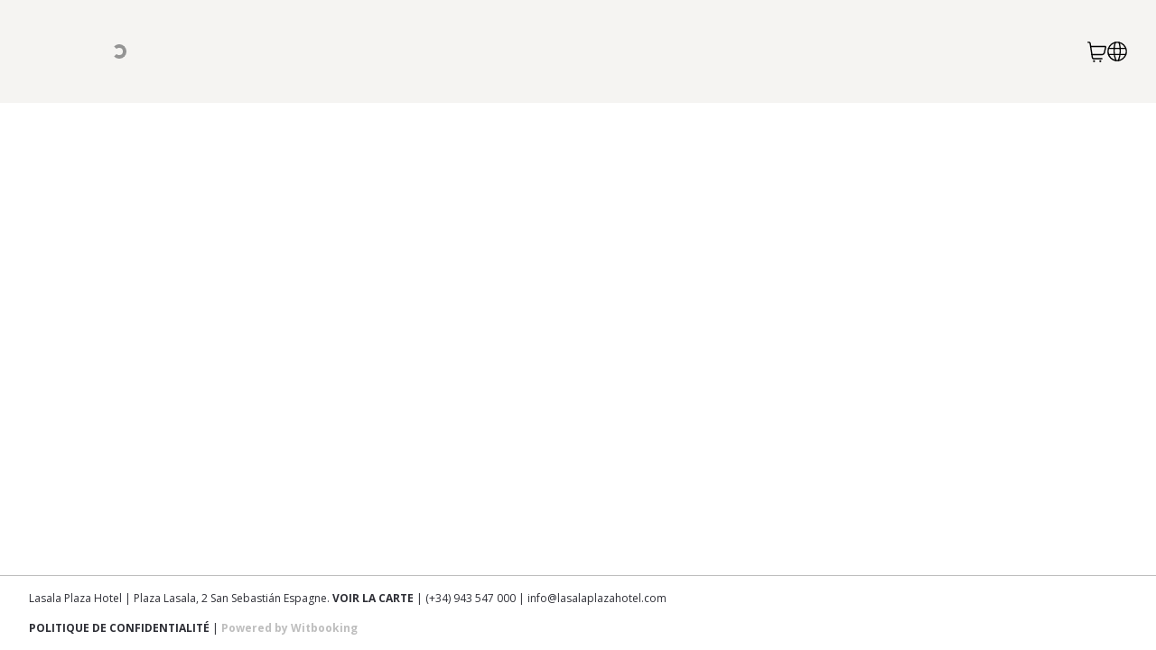

--- FILE ---
content_type: text/html; charset=utf-8
request_url: https://reservations.lasalaplazahotel.com/fr/hotel/lasalaplazahotel.com?expand=lasalaplazahotel.com&origin=web%2CDob_Hist&prom=WINTERLASALA%2CLASALA&roomId=
body_size: 47941
content:
<!DOCTYPE html><html lang="fr"><head><meta charSet="utf-8"/><meta name="viewport" content="width=device-width"/><title>Lasala Plaza Hotel </title><link rel="icon" href="https://wit-user-content-prod.s3-eu-west-1.amazonaws.com/media/propertyConfiguration/2bd5091d-4b43-4585-8f63-d79156c3b78a.jpg"/><link rel="stylesheet" data-href="https://fonts.googleapis.com/css2?family=Open%20Sans:ital,wght@0,100;0,300;0,400;0,500;0,700;0,900;1,100;1,300;1,400;1,500;1,700;1,900&amp;display=block" data-optimized-fonts="true"/><meta name="next-head-count" content="5"/><meta name="google" content="notranslate"/><meta name="robots" content="noindex"/><meta name="viewport" content="width=device-width, initial-scale=1, maximum-scale=1, user-scalable=no"/><link rel="stylesheet" data-href="https://fonts.googleapis.com/css2?family=Open+Sans:ital,wght@0,300;0,400;0,500;0,700;1,300;1,400;1,500;1,700&amp;display=block"/><link data-next-font="" rel="preconnect" href="/" crossorigin="anonymous"/><link rel="preload" href="/_next/static/css/182d3352734b0937.css" as="style"/><link rel="stylesheet" href="/_next/static/css/182d3352734b0937.css" data-n-g=""/><link rel="preload" href="/_next/static/css/064ca05cec3ea1e6.css" as="style"/><link rel="stylesheet" href="/_next/static/css/064ca05cec3ea1e6.css" data-n-p=""/><noscript data-n-css=""></noscript><script defer="" nomodule="" src="/_next/static/chunks/polyfills-42372ed130431b0a.js"></script><script src="/_next/static/chunks/webpack-08eea183cc619640.js" defer=""></script><script src="/_next/static/chunks/framework-c6c82aad00023883.js" defer=""></script><script src="/_next/static/chunks/main-84da7e3a4eb03962.js" defer=""></script><script src="/_next/static/chunks/pages/_app-09e6919be23dddd2.js" defer=""></script><script src="/_next/static/chunks/bca77d3f-6dd37596fe78a303.js" defer=""></script><script src="/_next/static/chunks/9337-7e7349cb1bd2d0dd.js" defer=""></script><script src="/_next/static/chunks/20-eb01b48e63850f2e.js" defer=""></script><script src="/_next/static/chunks/5814-8c695299f9ef83a1.js" defer=""></script><script src="/_next/static/chunks/4696-f8365b299e0e87dd.js" defer=""></script><script src="/_next/static/chunks/4564-962e5f0c3de574a9.js" defer=""></script><script src="/_next/static/chunks/4844-2066cb00c604a453.js" defer=""></script><script src="/_next/static/chunks/9622-e967d8e9f850bb3e.js" defer=""></script><script src="/_next/static/chunks/3695-a9c7bbeb3ce1353e.js" defer=""></script><script src="/_next/static/chunks/pages/%5BbasePath%5D/%5BhotelId%5D-a954b92899e63cac.js" defer=""></script><script src="/_next/static/fZNhwpOs_nrLaCGIfg7eY/_buildManifest.js" defer=""></script><script src="/_next/static/fZNhwpOs_nrLaCGIfg7eY/_ssgManifest.js" defer=""></script><style id="__jsx-2139209192">
  body {
    --color-body-color: #fff;
    --color-primary: rgba(102,71,61,1);
    --color-primary-100: rgba(102,71,61,1);
    --color-primary-contrast: rgba(255, 255, 255, 1);
    --color-secondary: rgba(245,244,242,1);
    --color-secondary-100: rgba(245,244,242,1);
    --color-secondary-contrast: rgba(0, 0, 0, 1);
    --color-white: #fff;
    --color-black: #000;
    --color-gray-25: #F5F5F5;
    --color-gray-50: #E5E5E5;
    --color-gray-100: #BEBEBE;
    --color-gray-200: #949494;
    --color-gray-300: #2E2F36;
    --color-red-25: #FFC8C5;
    --color-red-100: #D02419;
    --color-orange-25: #FFE4CC;
    --color-orange-100: #FF9125;
    --color-green-25: #D0E9C4;
    --color-green-100: #329911;
    --button-border-radius: 0.25rem;
    --tag-border-radius: 0.25rem;
    --card-border-radius: 0.25rem;
    --form-border-radius: 0.25rem;
    --booking-form-border-radius: 0.25rem;
  
    --text-property-h1-fontSize: 1.5rem;
    --text-property-h1-fontWeight: 700;
    --text-property-h1-fontFamily: Open Sans, sans-serif, Open Sans, sans-serif;
    --text-property-h1-fontStyle: normal;
    --text-property-h1-lineHeight: 1.5625rem;
    --text-property-h1-letterSpacing: normal;
    --text-property-h1-sm-fontSize: 1.4375rem;
    --text-property-h1-sm-fontWeight: 700;
    --text-property-h1-sm-fontFamily: Open Sans, sans-serif, Open Sans, sans-serif;
    --text-property-h1-sm-fontStyle: normal;
    --text-property-h1-sm-lineHeight: 1.2173913em;
    --text-property-h1-sm-letterSpacing: normal;    
    
    --text-property-h2-fontSize: 1.375rem;
    --text-property-h2-fontWeight: 700;
    --text-property-h2-fontFamily: Open Sans, sans-serif, Open Sans, sans-serif;
    --text-property-h2-fontStyle: normal;
    --text-property-h2-lineHeight: 1.25rem;
    --text-property-h2-letterSpacing: normal;
    --text-property-h2-sm-fontSize: 1.125rem;
    --text-property-h2-sm-fontWeight: 700;
    --text-property-h2-sm-fontFamily: Open Sans, sans-serif, Open Sans, sans-serif;
    --text-property-h2-sm-fontStyle: normal;
    --text-property-h2-sm-lineHeight: 1.33333333em;
    --text-property-h2-sm-letterSpacing: normal;    
    
    --text-property-h3-fontSize: 1.125rem;
    --text-property-h3-fontWeight: 700;
    --text-property-h3-fontFamily: Open Sans, sans-serif, Open Sans, sans-serif;
    --text-property-h3-fontStyle: normal;
    --text-property-h3-lineHeight: 1.25rem;
    --text-property-h3-letterSpacing: 0em;
    --text-property-h3-sm-fontSize: 1rem;
    --text-property-h3-sm-fontWeight: 700;
    --text-property-h3-sm-fontFamily: Open Sans, sans-serif, Open Sans, sans-serif;
    --text-property-h3-sm-fontStyle: normal;
    --text-property-h3-sm-lineHeight: 1.46666667rem;
    --text-property-h3-sm-letterSpacing: 0em;    
    
    --text-property-h4-fontSize: 2.125rem;
    --text-property-h4-fontWeight: 400;
    --text-property-h4-fontFamily: Open Sans, sans-serif, Open Sans, sans-serif;
    --text-property-h4-fontStyle: normal;
    --text-property-h4-lineHeight: 1.235;
    --text-property-h4-letterSpacing: 0.00735em;
    --text-property-h4-sm-fontSize: 2.125rem;
    --text-property-h4-sm-fontWeight: 400;
    --text-property-h4-sm-fontFamily: Open Sans, sans-serif, Open Sans, sans-serif;
    --text-property-h4-sm-fontStyle: normal;
    --text-property-h4-sm-lineHeight: 1.235;
    --text-property-h4-sm-letterSpacing: 0.00735em;    
    
    --text-property-h5-fontSize: 1.5rem;
    --text-property-h5-fontWeight: 400;
    --text-property-h5-fontFamily: Open Sans, sans-serif, Open Sans, sans-serif;
    --text-property-h5-fontStyle: normal;
    --text-property-h5-lineHeight: 1.334;
    --text-property-h5-letterSpacing: 0em;
    --text-property-h5-sm-fontSize: 1.5rem;
    --text-property-h5-sm-fontWeight: 400;
    --text-property-h5-sm-fontFamily: Open Sans, sans-serif, Open Sans, sans-serif;
    --text-property-h5-sm-fontStyle: normal;
    --text-property-h5-sm-lineHeight: 1.334;
    --text-property-h5-sm-letterSpacing: 0em;    
    
    --text-property-h6-fontSize: 1.25rem;
    --text-property-h6-fontWeight: 500;
    --text-property-h6-fontFamily: Open Sans, sans-serif, Open Sans, sans-serif;
    --text-property-h6-fontStyle: normal;
    --text-property-h6-lineHeight: 1.6;
    --text-property-h6-letterSpacing: 0.0075em;
    --text-property-h6-sm-fontSize: 1.25rem;
    --text-property-h6-sm-fontWeight: 500;
    --text-property-h6-sm-fontFamily: Open Sans, sans-serif, Open Sans, sans-serif;
    --text-property-h6-sm-fontStyle: normal;
    --text-property-h6-sm-lineHeight: 1.6;
    --text-property-h6-sm-letterSpacing: 0.0075em;    
    
    --text-property-subtitle1-fontSize: 1rem;
    --text-property-subtitle1-fontWeight: 700;
    --text-property-subtitle1-fontFamily: Open Sans, sans-serif, Open Sans, sans-serif;
    --text-property-subtitle1-fontStyle: normal;
    --text-property-subtitle1-lineHeight: 1.12rem;
    --text-property-subtitle1-letterSpacing: 0.00938rem;
    --text-property-subtitle1-sm-fontSize: 0.875rem;
    --text-property-subtitle1-sm-fontWeight: 700;
    --text-property-subtitle1-sm-fontFamily: Open Sans, sans-serif, Open Sans, sans-serif;
    --text-property-subtitle1-sm-fontStyle: normal;
    --text-property-subtitle1-sm-lineHeight: 1rem;
    --text-property-subtitle1-sm-letterSpacing: 0.00938em;    
    
    --text-property-subtitle2-fontSize: 0.875rem;
    --text-property-subtitle2-fontWeight: 700;
    --text-property-subtitle2-fontFamily: Open Sans, sans-serif, Open Sans, sans-serif;
    --text-property-subtitle2-fontStyle: normal;
    --text-property-subtitle2-lineHeight: 1rem;
    --text-property-subtitle2-letterSpacing: -0.01em;
    --text-property-subtitle2-sm-fontSize: 0.75rem;
    --text-property-subtitle2-sm-fontWeight: 700;
    --text-property-subtitle2-sm-fontFamily: Open Sans, sans-serif, Open Sans, sans-serif;
    --text-property-subtitle2-sm-fontStyle: normal;
    --text-property-subtitle2-sm-lineHeight: 1rem;
    --text-property-subtitle2-sm-letterSpacing: -0.01em;    
    
    --text-property-subtitle3-fontSize: 0.75rem;
    --text-property-subtitle3-fontWeight: 700;
    --text-property-subtitle3-fontFamily: Open Sans, sans-serif, Open Sans, sans-serif;
    --text-property-subtitle3-fontStyle: normal;
    --text-property-subtitle3-lineHeight: 0.9375rem;
    --text-property-subtitle3-letterSpacing: -0.01em;
    --text-property-subtitle3-sm-fontSize: 0.75rem;
    --text-property-subtitle3-sm-fontWeight: 700;
    --text-property-subtitle3-sm-fontFamily: Open Sans, sans-serif, Open Sans, sans-serif;
    --text-property-subtitle3-sm-fontStyle: normal;
    --text-property-subtitle3-sm-lineHeight: 0.9375rem;
    --text-property-subtitle3-sm-letterSpacing: -0.01em;    
    
    --text-property-body1-fontSize: 1rem;
    --text-property-body1-fontWeight: 400;
    --text-property-body1-fontFamily: Open Sans, sans-serif, Open Sans, sans-serif;
    --text-property-body1-fontStyle: normal;
    --text-property-body1-lineHeight: 1.25rem;
    --text-property-body1-letterSpacing: normal;
    --text-property-body1-sm-fontSize: 0.875rem;
    --text-property-body1-sm-fontWeight: 400;
    --text-property-body1-sm-fontFamily: Open Sans, sans-serif, Open Sans, sans-serif;
    --text-property-body1-sm-fontStyle: normal;
    --text-property-body1-sm-lineHeight: 1.46429rem;
    --text-property-body1-sm-letterSpacing: normal;    
    
    --text-property-body2-fontSize: 0.875rem;
    --text-property-body2-fontWeight: 400;
    --text-property-body2-fontFamily: Open Sans, sans-serif, Open Sans, sans-serif;
    --text-property-body2-fontStyle: normal;
    --text-property-body2-lineHeight: 1.1875rem;
    --text-property-body2-letterSpacing: normal;
    --text-property-body2-sm-fontSize: 0.8125rem;
    --text-property-body2-sm-fontWeight: 400;
    --text-property-body2-sm-fontFamily: Open Sans, sans-serif, Open Sans, sans-serif;
    --text-property-body2-sm-fontStyle: normal;
    --text-property-body2-sm-lineHeight: normal;
    --text-property-body2-sm-letterSpacing: normal;    
    
    --text-property-body3-fontSize: 0.75rem;
    --text-property-body3-fontWeight: 400;
    --text-property-body3-fontFamily: Open Sans, sans-serif, Open Sans, sans-serif;
    --text-property-body3-fontStyle: normal;
    --text-property-body3-lineHeight: 0.8125rem;
    --text-property-body3-letterSpacing: normal;
    --text-property-body3-sm-fontSize: 0.75rem;
    --text-property-body3-sm-fontWeight: 400;
    --text-property-body3-sm-fontFamily: Open Sans, sans-serif, Open Sans, sans-serif;
    --text-property-body3-sm-fontStyle: normal;
    --text-property-body3-sm-lineHeight: normal;
    --text-property-body3-sm-letterSpacing: normal;    
    
    --text-property-button-fontSize: 0.875rem;
    --text-property-button-fontWeight: 700;
    --text-property-button-fontFamily: Open Sans, sans-serif, Open Sans, sans-serif;
    --text-property-button-fontStyle: normal;
    --text-property-button-lineHeight: 0.9375rem;
    --text-property-button-letterSpacing: normal;
    --text-property-button-sm-fontSize: 0.8125rem;
    --text-property-button-sm-fontWeight: 700;
    --text-property-button-sm-fontFamily: Open Sans, sans-serif, Open Sans, sans-serif;
    --text-property-button-sm-fontStyle: normal;
    --text-property-button-sm-lineHeight: 0.9375rem;
    --text-property-button-sm-letterSpacing: normal;    
    
    --text-property-caption-fontSize: 0.875rem;
    --text-property-caption-fontWeight: 700;
    --text-property-caption-fontFamily: Open Sans, sans-serif, Open Sans, sans-serif;
    --text-property-caption-fontStyle: normal;
    --text-property-caption-lineHeight: 0.875rem;
    --text-property-caption-letterSpacing: 0.01em;
    --text-property-caption-sm-fontSize: 0.6875rem;
    --text-property-caption-sm-fontWeight: 700;
    --text-property-caption-sm-fontFamily: Open Sans, sans-serif, Open Sans, sans-serif;
    --text-property-caption-sm-fontStyle: normal;
    --text-property-caption-sm-lineHeight: 0.875rem;
    --text-property-caption-sm-letterSpacing: 0.01em;    
    
    --text-property-overline-fontSize: 0.75rem;
    --text-property-overline-fontWeight: 400;
    --text-property-overline-fontFamily: Open Sans, sans-serif, Open Sans, sans-serif;
    --text-property-overline-fontStyle: normal;
    --text-property-overline-lineHeight: 2.66;
    --text-property-overline-letterSpacing: 0.08333em;
    --text-property-overline-sm-fontSize: 0.75rem;
    --text-property-overline-sm-fontWeight: 400;
    --text-property-overline-sm-fontFamily: Open Sans, sans-serif, Open Sans, sans-serif;
    --text-property-overline-sm-fontStyle: normal;
    --text-property-overline-sm-lineHeight: 2.66;
    --text-property-overline-sm-letterSpacing: 0.08333em;    
    
  
    --color-property-primary-main: rgba(102,71,61,1);
    --color-property-primary-light: rgba(152, 93, 56, 1);
    --color-property-primary-dark: rgba(152, 93, 56, 1);
    --color-property-primary-contrastText: rgba(255, 255, 255, 1);
    --color-property-secondary-main: rgba(245,244,242,1);
    --color-property-secondary-light: rgba(225, 213, 205, 1);
    --color-property-secondary-dark: rgba(225, 213, 205, 1);
    --color-property-secondary-contrastText: rgba(0, 0, 0, 1);
    --color-property-tertiary-main: #3f51b5;
    --color-property-tertiary-light: #7986cb;
    --color-property-tertiary-dark: #303f9f;
    --color-property-tertiary-contrastText: #fff;
    --color-property-error-main: #f44336;
    --color-property-error-light: #e57373;
    --color-property-error-dark: #d32f2f;
    --color-property-error-contrastText: #fff;
    --color-property-success-main: #2e7d32;
    --color-property-success-light: #4caf50;
    --color-property-success-dark: #1b5e20;
    --color-property-success-contrastText: #fff;
  }

      </style><link rel="stylesheet" href="https://fonts.googleapis.com/css2?family=Open%20Sans:ital,wght@0,100;0,300;0,400;0,500;0,700;0,900;1,100;1,300;1,400;1,500;1,700;1,900&display=block"/><link rel="stylesheet" href="https://fonts.googleapis.com/css2?family=Open+Sans:ital,wght@0,300;0,400;0,500;0,700;1,300;1,400;1,500;1,700&display=block"/></head><body class="bg-bodyColor"><div id="__next"><div class="Layout min-h-screen"><div class="hidden h-screen justify-center items-center"><div class="flex flex-col items-center gap-24"><div class="text-property-h1 sm:text-property-h1-sm">Veuillez éteindre votre appareil</div><svg xmlns="http://www.w3.org/2000/svg" width="492" height="451" fill="none" viewBox="0 0 492 451"><path stroke="#BEBEBE" stroke-linecap="round" stroke-linejoin="round" stroke-width="15" d="M12 274h255.188M139 318h1M12.047 35.199A23.2 23.2 0 0135.246 12h208.79a23.198 23.198 0 0123.199 23.199v301.586a23.2 23.2 0 01-23.199 23.199H35.246a23.198 23.198 0 01-23.2-23.199V35.199z"></path><path fill="#fff" d="M0 0H279V372H0z" transform="rotate(90 160 332)"></path><path fill="#fff" stroke="#2E2F36" stroke-linecap="round" stroke-linejoin="round" stroke-width="15" d="M456.801 184.047A23.199 23.199 0 01480 207.246v208.79a23.197 23.197 0 01-23.199 23.199H155.215a23.2 23.2 0 01-23.199-23.199v-208.79a23.2 23.2 0 0123.199-23.199h301.586z"></path><path stroke="#2E2F36" stroke-linecap="round" stroke-linejoin="round" stroke-width="15" d="M218 184v255.188M174 311v1M364.808 115.853l31.698 31.698 31.698-31.698"></path><path stroke="#2E2F36" stroke-linecap="round" stroke-linejoin="round" stroke-width="15" d="M306.196 44.85a66.61 66.61 0 0179.51 16.029 66.611 66.611 0 015.077 80.95"></path></svg><div class="text-property-h1 sm:text-property-h1-sm">Nous prenons uniquement en charge le mode paysage</div></div></div><div class="min-h-screen"><div class=""><div class="Navbar block sm:hidden overflow-hidden"></div><div class="Navbar hidden sm:block bg-secondary-100 z-40 "><div class="grid grid-cols-2 lg:flex justify-between items-center mx-8 py-[22px] gap-y-[22px] lg:py-7 lg:mx-auto lg:w-full lg:max-w-7xl px-8"><div class="Logo relative h-[58px] w-[200px] cursor-pointer"><img class="h-full object-contain transition-all duration-500 ease-out opacity-0" src="https://wit-user-content-prod.s3-eu-west-1.amazonaws.com/media/propertyConfiguration/b61b41b5-e24b-44ab-88a0-ec01c1cf3bb3.png" alt="logo" loading="lazy"/><div class="absolute inset-0 items-center justify-center transition-all duration-500 ease-out h-full flex"><div class="absolute inline-block h-4 w-4 animate-spin rounded-full border-4 border-solid border-r-transparent align-[-0.125em] motion-reduce:animate-[spin_1.5s_linear_infinite border-current" role="status"></div></div></div><div class="lg:order-last justify-self-end flex flex-row gap-6"><div class="" data-headlessui-state=""><div class="sm:w-[22px] sm:h-[22px] w-[22px] h-[22px]" aria-expanded="false" data-headlessui-state=""><button aria-label="CART" class="relative sm:w-[22px] sm:h-[22px] w-[22px] h-[22px] text-primary-contrast sm:text-secondary-contrast"><svg viewBox="0 0 23 24" fill="none" xmlns="http://www.w3.org/2000/svg"><path d="M16.8174 19.9073H7.21486C6.8719 19.9074 6.54001 19.7751 6.27799 19.5339C6.01596 19.2928 5.84073 18.9583 5.78335 18.5898L3.23099 2.23948C3.1734 1.87117 2.99809 1.53695 2.73608 1.296C2.47408 1.05506 2.14228 0.923016 1.79946 0.923096H0.847058" stroke="currentColor" stroke-width="1.5" stroke-linecap="round" stroke-linejoin="round"></path><path d="M15.0047 22.284C14.9329 22.284 14.8627 22.3071 14.8031 22.3506C14.7434 22.394 14.6969 22.4559 14.6694 22.5281C14.6419 22.6004 14.6347 22.68 14.6487 22.7567C14.6627 22.8334 14.6973 22.9039 14.7481 22.9593C14.7988 23.0146 14.8635 23.0523 14.9339 23.0675C15.0043 23.0828 15.0773 23.075 15.1436 23.045C15.2099 23.0151 15.2666 22.9643 15.3065 22.8992C15.3464 22.8342 15.3677 22.7578 15.3677 22.6796C15.3677 22.5747 15.3294 22.4739 15.2614 22.3998C15.1933 22.3256 15.101 22.284 15.0047 22.284" stroke="currentColor" stroke-width="1.5" stroke-linecap="round" stroke-linejoin="round"></path><path d="M7.74495 22.284C7.67316 22.284 7.60298 22.3071 7.54329 22.3506C7.4836 22.394 7.43709 22.4559 7.40962 22.5281C7.38215 22.6004 7.37495 22.68 7.38896 22.7567C7.40296 22.8334 7.43753 22.9039 7.48829 22.9593C7.53905 23.0146 7.60374 23.0523 7.67415 23.0675C7.74455 23.0828 7.81753 23.075 7.88385 23.045C7.95017 23.0151 8.00685 22.9643 8.04674 22.8992C8.08662 22.8342 8.10791 22.7578 8.10791 22.6796C8.10791 22.5747 8.06967 22.4739 8.0016 22.3998C7.93353 22.3256 7.84121 22.284 7.74495 22.284" stroke="currentColor" stroke-width="1.5" stroke-linecap="round" stroke-linejoin="round"></path><path d="M5.2488 15.1572H16.9323C17.5798 15.1571 18.2086 14.9214 18.7189 14.4871C19.2292 14.0529 19.5918 13.4451 19.7489 12.7606L21.1523 6.6425C21.1793 6.52581 21.1815 6.40395 21.1587 6.2862C21.1358 6.16846 21.0887 6.05784 21.0207 5.963C20.9527 5.86816 20.8657 5.79158 20.7664 5.73894C20.6671 5.68631 20.5581 5.65909 20.4477 5.65936H3.76694" stroke="currentColor" stroke-width="1.5" stroke-linecap="round" stroke-linejoin="round"></path></svg> </button></div></div><span hidden="" style="position:fixed;top:1px;left:1px;width:1px;height:0;padding:0;margin:-1px;overflow:hidden;clip:rect(0, 0, 0, 0);white-space:nowrap;border-width:0;display:none"></span><div class="" data-headlessui-state=""><div class="sm:w-[22px] sm:h-[22px] w-[22px] h-[22px]" aria-expanded="false" data-headlessui-state=""><button aria-label="LOCALE_AND_CURRENCY_PICKER" class="relative sm:w-[22px] sm:h-[22px] w-[22px] h-[22px] text-primary-contrast sm:text-secondary-contrast"><svg viewBox="0 0 24 24" fill="none" xmlns="http://www.w3.org/2000/svg"><path d="M11.9998 23.0769C14.1906 23.0769 16.3322 22.4273 18.1538 21.2102C19.9754 19.993 21.3951 18.263 22.2335 16.239C23.0719 14.2149 23.2913 11.9877 22.8639 9.83902C22.4365 7.6903 21.3815 5.71659 19.8324 4.16745C18.2832 2.61832 16.3095 1.56334 14.1608 1.13594C12.0121 0.708534 9.78489 0.927899 7.76084 1.76629C5.7368 2.60467 4.00679 4.02442 2.78964 5.84601C1.57249 7.6676 0.922852 9.80921 0.922852 12C0.922852 14.9378 2.08987 17.7553 4.16719 19.8326C6.24452 21.9099 9.06199 23.0769 11.9998 23.0769V23.0769Z" stroke="currentColor" stroke-width="1.5" stroke-linecap="round" stroke-linejoin="round"></path><path d="M1.55322 15.6923H22.4468" stroke="currentColor" stroke-width="1.5" stroke-linecap="round" stroke-linejoin="round"></path><path d="M1.55322 8.30768H22.4468" stroke="currentColor" stroke-width="1.5" stroke-linecap="round" stroke-linejoin="round"></path><path d="M9.61042 1.18268C7.62291 8.35578 7.91535 15.9695 10.4473 22.969" stroke="currentColor" stroke-width="1.5" stroke-linecap="round" stroke-linejoin="round"></path><path d="M14.3894 1.18268C16.3752 8.35555 16.0851 15.968 13.5591 22.969" stroke="currentColor" stroke-width="1.5" stroke-linecap="round" stroke-linejoin="round"></path></svg> </button></div></div><span hidden="" style="position:fixed;top:1px;left:1px;width:1px;height:0;padding:0;margin:-1px;overflow:hidden;clip:rect(0, 0, 0, 0);white-space:nowrap;border-width:0;display:none"></span></div><div class="col-span-2"></div></div></div></div><main></main><footer id="main-footer" class="Footer relative text-gray-300 bg-white px-8 py-4 border-t border-gray-100 mt-4 sm:mt-0 z-10 sticky top-[100vh] sm:mb-0 mb-[172px]"><div id="booking-advantages-container" class="w-full absolute right-0 top-0"></div><div class="text-property-subtitle3 sm:text-property-subtitle3-sm sm:hidden !font-normal text-center"><div class="mb-5"><div>Lasala Plaza Hotel</div><div class="line-clamp-2">Plaza Lasala, 2   San Sebastián  Espagne. <span class="uppercase font-bold cursor-pointer hover:opacity-80">Voir la carte</span></div><div>(+34) 943 547 000<!-- --> <!-- -->| info@lasalaplazahotel.com</div></div><div class="text-property-subtitle1-sm"><div class="uppercase font-bold cursor-pointer hover:opacity-80">Politique de confidentialité</div><div class="font-bold cursor-pointer hover:opacity-80 PowWit"><a target="_blank" rel="noreferrer author" href="https://witbooking.com" class="text-gray-100 font-bold hover:opacity-80">Powered by Witbooking</a></div></div></div><div class="text-property-body3 sm:text-property-body3-sm hidden sm:block !font-normal"><div class="mb-4">Lasala Plaza Hotel<!-- --> | <!-- -->Plaza Lasala, 2   San Sebastián  Espagne. <span class="uppercase font-bold cursor-pointer hover:opacity-80">Voir la carte</span> <!-- -->| <!-- -->(+34) 943 547 000<!-- --> <!-- -->| info@lasalaplazahotel.com</div><div><span class="uppercase font-bold cursor-pointer hover:opacity-80">Politique de confidentialité</span> <span class="PowWit">|<!-- --> <a target="_blank" rel="noreferrer author" href="https://witbooking.com" class="text-gray-100 font-bold hover:opacity-80">Powered by Witbooking</a></span></div></div></footer></div></div></div><script id="__NEXT_DATA__" type="application/json">{"props":{"pageProps":{"hotelId":"lasalaplazahotel.com","engineStaticData":{"property":{"ticker":"lasalaplazahotel.com","locale":"fr","locales":["en","es","fr"],"defaultLocale":"es","name":"Lasala Plaza Hotel","description":"\u003cdiv dir=\"auto\"\u003e\u003cp id=\"isPasted\"\u003e\u003cstrong\u003e\u003cspan style=\"font-size: 24px;\"\u003eHIVER \u0026Agrave; SAINT-S\u0026Eacute;BASTIEN : PLUS DE CALME, PLUS DE V\u0026Eacute;RIT\u0026Eacute;\u003c/span\u003e\u003c/strong\u003e\u003c/p\u003e\u003cp\u003e\u003cstrong\u003e-20% pour vos s\u0026eacute;jours jusqu\u0026rsquo;au 28 f\u0026eacute;vrier avec le code WINTERLASALA\u003c/strong\u003e\u003c/p\u003e\u003cbr\u003e\u003cp id=\"isPasted\"\u003e\u003cstrong\u003e\u003cem\u003eS\u0026eacute;jours jusqu\u0026rsquo;au 28 f\u0026eacute;vrier 2026\u003c/em\u003e\u003c/strong\u003e\u003c/p\u003e\u003cp\u003e\u003cbr\u003e\u003c/p\u003e\u003cp\u003eL\u0026rsquo;hiver \u0026agrave; Saint-S\u0026eacute;bastien r\u0026eacute;v\u0026egrave;le l\u0026rsquo;essentiel.\u003c/p\u003e\u003cp\u003eLe rythme ralentit, les rues respirent, la mer murmure.\u003c/p\u003e\u003cp\u003eC\u0026rsquo;est le temps des longues discussions, des regards perdus \u0026agrave; la fen\u0026ecirc;tre, des promenades sans h\u0026acirc;te le long du port.\u003c/p\u003e\u003cp\u003e\u003cbr\u003e\u003c/p\u003e\u003cp\u003eAu Lasala Plaza, nous pensons que certaines saisons ne se vivent pas seulement \u0026mdash; elles se savourent, se retiennent, se gardent pr\u0026eacute;cieusement.\u003c/p\u003e\u003cp\u003e\u003cbr\u003e\u003c/p\u003e\u003cp\u003eR\u0026eacute;servez avec le \u003cstrong\u003ecode WINTERLASALA\u003c/strong\u003e pour :\u003c/p\u003e\u003cp\u003e\u0026middot; Profiter de \u003cstrong\u003e20% de r\u0026eacute;duction\u003c/strong\u003e sur tout type de chambre pour un \u003cstrong\u003es\u0026eacute;jour avant le 28 f\u0026eacute;vrier 2026.\u003c/strong\u003e\u003c/p\u003e\u003c/div\u003e","contact":{"latitude":43.3224,"longitude":-1.9865,"phone":"(+34) 943 547 000","address":"Plaza Lasala, 2  ","city":"San Sebastián ","country":{"countryCode":"ES","countryName":"Espagne"},"postalCode":"20003","email":"lierni.rodrigo@gruposade.es","contactEmail":"info@lasalaplazahotel.com"},"multimedia":[{"url":"https://wit-user-content-prod.s3-eu-west-1.amazonaws.com/media/property/374f71b5-7db0-4a81-b533-8f6d2bb2c389.jpg","title":"374f71b5-7db0-4a81-b533-8f6d2bb2c389.jpg","description":"374f71b5-7db0-4a81-b533-8f6d2bb2c389.jpg"},{"url":"https://wit-user-content-prod.s3-eu-west-1.amazonaws.com/media/property/42fc6cad-f008-4799-9772-8fbc84cf1b9e.jpg","title":"42fc6cad-f008-4799-9772-8fbc84cf1b9e.jpg","description":"42fc6cad-f008-4799-9772-8fbc84cf1b9e.jpg"},{"url":"https://wit-property-content-prod.s3.eu-west-1.amazonaws.com/lasalaplazahotel.com/establecimientos/1/LasalaPlazaHotel-55.jpg","title":"LasalaPlazaHotel-55.jpg","description":"LasalaPlazaHotel-55.jpg"},{"url":"https://wit-property-content-prod.s3.eu-west-1.amazonaws.com/lasalaplazahotel.com/establecimientos/1/LasalaPlazaHotel-57.jpg","title":"LasalaPlazaHotel-57.jpg","description":"LasalaPlazaHotel-57.jpg"},{"url":"https://wit-property-content-prod.s3.eu-west-1.amazonaws.com/lasalaplazahotel.com/establecimientos/1/LasalaPlazaHotel-29.jpg","title":"LasalaPlazaHotel-29.jpg","description":"LasalaPlazaHotel-29.jpg"},{"url":"https://wit-property-content-prod.s3.eu-west-1.amazonaws.com/lasalaplazahotel.com/establecimientos/1/LasalaPlazaHotel-46.jpg","title":"LasalaPlazaHotel-46.jpg","description":"LasalaPlazaHotel-46.jpg"},{"url":"https://wit-property-content-prod.s3.eu-west-1.amazonaws.com/lasalaplazahotel.com/establecimientos/1/LasalaPlazaHotel-49.jpg","title":"LasalaPlazaHotel-49.jpg","description":"LasalaPlazaHotel-49.jpg"},{"url":"https://wit-property-content-prod.s3.eu-west-1.amazonaws.com/lasalaplazahotel.com/establecimientos/1/LasalaPlazaHotel-11.jpg","title":"LasalaPlazaHotel-11.jpg","description":"LasalaPlazaHotel-11.jpg"},{"url":"https://wit-property-content-prod.s3.eu-west-1.amazonaws.com/lasalaplazahotel.com/establecimientos/1/LasalaPlazaHotel-4.jpg","title":"LasalaPlazaHotel-4.jpg","description":"LasalaPlazaHotel-4.jpg"},{"url":"https://wit-property-content-prod.s3.eu-west-1.amazonaws.com/lasalaplazahotel.com/establecimientos/1/LasalaPlazaHotel-13.jpg","title":"LasalaPlazaHotel-13.jpg","description":"LasalaPlazaHotel-13.jpg"},{"url":"https://wit-property-content-prod.s3.eu-west-1.amazonaws.com/lasalaplazahotel.com/establecimientos/1/LasalaPlazaHotel-22.jpg","title":"LasalaPlazaHotel-22.jpg","description":"LasalaPlazaHotel-22.jpg"},{"url":"https://wit-property-content-prod.s3.eu-west-1.amazonaws.com/lasalaplazahotel.com/establecimientos/1/IMG_8520.jpg","title":"IMG_8520.jpg","description":"IMG_8520.jpg"},{"url":"https://wit-property-content-prod.s3.eu-west-1.amazonaws.com/lasalaplazahotel.com/establecimientos/1/IMG_9138.jpg","title":"IMG_9138.jpg","description":"IMG_9138.jpg"},{"url":"https://wit-property-content-prod.s3.eu-west-1.amazonaws.com/lasalaplazahotel.com/establecimientos/1/IMG_8794.jpg","title":"IMG_8794.jpg","description":"IMG_8794.jpg"}],"defaultCurrency":"EUR","currencies":["EUR","GBP","USD"],"valuation":4,"legalInfoList":[{"legalInfoType":"COMMUNICATIONS_POLICY","text":"De acuerdo con lo que se establece en el Reglamento General de Protección de Datos (RGPD) (EU) 2016/679, le informamos que, LASALA PLAZA HOTEL (SA DEPORTES Y ESPECTACULOS). es responsable de un tratamiento de datos, con la finalidad de realizar Marketing/publicidad para los interesados y que la legitimación se basa en el consentimiento del interesado. Están previstas cesiones de datos a terceros a plataformas de envío de publicidad mediante medios electrónicos. Usted tiene el derecho de acceder, rectificar y suprimir los datos, así como otros derechos indicados en la información adicional. La procedencia de los datos es del propio interesado o su representante legal. Puede consultar información adicional y detallada sobre Protección de Datos en la web: - https://www.lasalaplazahotel.com/ Doy mi consentimiento para la finalidad descrita.\n\nJ'ai lu et j'accepte les conditions, politique de confidentialité\n"},{"legalInfoType":"PRIVACY_POLICY","text":"\u003cdiv class=\"!text-property-body2-sm\"\u003ePolítica de Privacidad Lasala Plaza Hotel\n\nDatos solicitados y objetivos de la recogida de datos\nLASALA PLAZA HOTEL, como responsable del tratamiento, le informa que sus datos serán tratados de conformidad con los dispuesto en la normativa vigente sobre protección de datos, el Reglamento (UE) 2016/679 del Parlamento Europeo y del Consejo, de 27 de abril de 2016 (RGPD) relativos a la protección de las personas físicas en lo que respecta al tratamiento de datos personales y a la libre circulación de estos. \nEn caso de cumplimentar alguno de nuestros formularios será necesario facilitar determinados datos personales, los cuales se incorporarán a los ficheros titularidad de SA DEPORTES Y ESPECTACULOS para la finalidad para la que se solicitan (realizar una reserva, recibir nuestra newsletter, formar parte de la bolsa de empleo, realizar una consulta o petición de información etc).\nEn el caso de realizar una reserva a través de nuestra página web, le informamos que los datos personales proporcionados se incorporarán a los ficheros titularidad de LASALA PLAZA HOTEL (SA DEPORTES Y ESPECTACULOS) con la finalidad de formalizar y gestionar su solicitud, comprobar la validez de su tarjeta, así como garantizar su reserva. Las reservas confirmadas deberán cancelarse con una antelación mínima.\nLa base jurídica del tratamiento, conforme al artículo 6.a del RGPD, encuentra fundamento en que el interesado dio su consentimiento para el tratamiento de sus datos personales para uno o varios fines específicos.\nLos usuarios que faciliten sus datos consienten expresamente la cesión a empresas del Grupo SADE de sus datos, siempre en el marco de las finalidades para las cuales han sido recogidos.\nRespecto a la conservación de sus datos personales le informamos que los mismos se conservarán mientras exista un interés mutuo para mantener el fin del tratamiento, cuando este interés cese, los datos serán destruidos conforme a la legislación vigente.\nSA DEPORTES Y ESPECTACULOS se compromete a cumplir con el deber de secreto establecido en la normativa de protección de datos, respecto de los datos recogidos.\nEjercicio de derechos\nEl titular de los datos dispone de la posibilidad de ejercer, en cualquier momento, los derechos de acceso, rectificación o supresión, limitación de su tratamiento, oposición, portabilidad de los datos y a retirar el consentimiento en cualquier momento. Además, tendrá derecho a reclamar ante la autoridad de control si considera que el tratamiento no se ajusta a la normativa (www.agpd.es / www.avpd.euskadi.eus ) respecto a cuantos datos suyos consten almacenados en los ficheros de SA DEPORTES Y ESPECTACULOS.\nDichos derechos podrán ser ejercitados:\n•\tPor correo electrónico, escribiendo a info@lasalaplazahotel.com incluyendo en el asunto especificando en el asunto la \"Referencia RGPD\".\n•\tPor escrito, dirigiéndose a LASALA PLAZA HOTEL, Plaza Lasala, 2 20003 San Sebastián (Guipúzcoa) - España.\nEn todo caso deberá adjuntar a la solicitud detalle de su petición y copia de su Documento Nacional de Identidad o equivalente.\nVeracidad y actualización de los datos\nEl usuario debe rellenar los formularios con datos verdaderos, exactos, completos y actuales. El usuario no introducirá datos correspondientes a otra persona; LASALA PLAZA HOTEL presumirá que los datos han sido facilitados por el titular de los mismos. El usuario será el único responsable de cualquier daño o perjuicio, directo o indirecto que pudiera ocasionar a cualquier persona a causa de la cumplimentación del formulario con datos falsos, inexactos, incompletos o no actualizados o relativos a otra persona.\nEl usuario debe comunicar cualquier modificación en los datos proporcionados con el fin de mantener sus datos debidamente actualizados.\nSeguridad de la información\nLASALA PLAZA HOTEL ha tomado todas las medidas legalmente requeridas para la protección de datos personales; asimismo, ha adoptado todos los dispositivos técnicos a su alcance para evitar la pérdida, el mal uso, la alteración, el acceso o el robo de los datos personales facilitados por los usuarios de la web. El usuario tendrá en cuenta, sin embargo, que las medidas de seguridad en Internet no son absolutamente inviolables.\nMenores de edad\nLASALA PLAZA HOTEL prohíbe el uso de sus servicios web a los usuarios menores de 16 años.\nEn relación a la realización y pago de reservas, únicamente podrán realizarlas los mayores de 18 años.\nEn ningún caso el menor de 18 años podrá facilitar a LASALA PLAZA HOTEL datos que permitan obtener información sobre los demás miembros del grupo familiar, o sobre las características del mismo, como los datos relativos a la actividad profesional de los progenitores, información económica, datos sociológicos o cualesquiera otros, sin el consentimiento de los titulares de tales datos.\nAnalíticas Web\nEsta web emplea diversas analíticas para conocer la manera en que es buscada, accedida y utilizada por el público. Estas analíticas pueden implicar la recopilación de datos de carácter personal como por ejemplo la dirección IP, la localización de la conexión, la información sobre el software o hardware de navegación, etc. Esta información no se asocia a los usuarios y se utiliza con la finalidad exclusiva de obtener información estadística sobre el uso de la web de la empresa.\nUtilización de funciones y complementos de terceros\nEsta web puede incorporar funciones y complementos proporcionados por terceros para diversas finalidades, como por ejemplo: Analíticas web de terceros, Mapas de terceros, Vídeos de terceros, Compartición en redes sociales, Botones “favorito” “me gusta” “+1” y similares.\nUna función o complemento de un tercero establece una conexión directa entre el navegador del usuario y los dominios de Internet controlados por el tercero, permitiendo la descarga y ejecución de la función.\nAsimismo, la mayoría de complementos de terceros recopilan qué páginas visitan los usuarios para conocer sus intereses y poder ofrecerle posteriormente publicidad adaptada a los mismos.\nUtilización de la función Google Analytics proporcionada por Google, Inc.\nEsta web integra funciones analíticas de Google Inc (1600 AMPHITHEATRE PARKWAY, MOUNTAIN VIEW, CALIFORNIA, USA) para conocer la manera en que es buscada, accedida y utilizada por los usuarios. Para ello, al usar esta web el navegador del usuario establece una conexión directa con los servidores del dominio de Internet google.com y otros dominios de Google. Esto permite a Google registrar la actividad del usuario así como información relativa a su dirección IP. Google Analytics hace uso de cookies persistentes para elaborar estadísticas anónimas sobre el uso de esta web, conforme a la siguiente política de privacidad: http://www.google.es/intl/es/analytics/privacyoverview.html\nAl utilizar este la web el usuario consiente el tratamiento de sus datos por Google en la forma y para los fines indicados.\nUtilización de funciones proporcionadas por Google, Inc.\nEsta web integra funciones de Google Inc (1600 AMPHITHEATRE PARKWAY, MOUNTAIN VIEW, CALIFORNIA, USA), como por ejemplo vídeos de Youtube, mapas y botones \"+1\". Para ello, al usar la web el navegador del usuario establece una conexión directa con los servidores del dominio de Internet google.com y otros dominios de Google. Esto permite a Google conocer que el usuario ha visitado la web desde su dirección IP. Google hace uso de cookies persistentes, almacenamiento local y almacenamiento local de Flash en el dispositivo del usuario, para varias finalidades incluyendo la recopilación de la actividad del usuario en Internet para ofrecerle publicidad adaptada a sus intereses, conforme a sus políticas de privacidad: http://www.google.es/intl/es/policies/privacy/\nAl utilizar este la web el usuario consiente el tratamiento de sus datos por Google en la forma y para los fines indicados.\n\n\u003c/div\u003e\u003cbr/\u003e\u003cdiv\u003e\n      \u003cdiv class=\"text-property-h3\"\u003eInformed consent clause\u003c/div\u003e\n      \u003cbr /\u003e\n      \u003cdiv class=\"text-property-body2-sm\"\u003e\n        Protection of personal data: In compliance with the provisions of Regulation (EU) 2016/679\n        of the European Parliament and of the Council, of April 27, 2016 (RGPD) you are informed\n        that the data provided will be processed by INTEDOCS DIGITAL SOLUTIONS SLU, as data processors, with CIF\n        B64554629 located in c/ Numància 46, 2a planta, 08029, Barcelona with telephone\n        number 930013880 and email address info@witbooking.com. Your data will be processed in order\n        to manage your hotel reservation. The personal data provided will be kept for the time\n        necessary to comply with legal and contractual obligations according to current regulations\n        at all times. The legal basis for the processing of your data is your consent. The data will\n        be communicated to Lasala Plaza Hotel. You are informed that you can exercise your rights\n        of access, rectification, deletion, limitation, portability and opposition, as well as\n        withdraw your consent for the processing of your data. You can obtain more information about\n        your rights by going to the website of the Spanish Agency for Data Protection, as well as\n        submit a claim to this agency to consider it appropriate. For more detailed information, see\n        our\n        \u003ca\n          style=\"font-weight: bold\"\n          href=\"https://s3.eu-central-1.amazonaws.com/witbooking.static/doc/GDPR_EN.pdf\"\n          target=\"_blank\"\n          rel=\"noopener noreferrer\"\u003e\n          Privacy policy\n        \u003c/a\u003e\n        .\n      \u003c/div\u003e\n    \u003c/div\u003e"}],"creditCardTypes":["AmericanExpress","Visa","MasterCard"],"tags":[],"pageTitle":"Lasala Plaza Hotel "},"engineConfiguration":{"theme":{"palette":{"primary":{"light":"rgba(152, 93, 56, 1)","main":"rgba(102,71,61,1)","dark":"rgba(152, 93, 56, 1)","contrastText":"rgba(255, 255, 255, 1)"},"secondary":{"light":"rgba(225, 213, 205, 1)","main":"rgba(245,244,242,1)","dark":"rgba(225, 213, 205, 1)","contrastText":"rgba(0, 0, 0, 1)"},"tertiary":{"light":"#7986cb","main":"#3f51b5","dark":"#303f9f","contrastText":"#fff"},"error":{"light":"#e57373","main":"#f44336","dark":"#d32f2f","contrastText":"#fff"},"success":{"light":"#4caf50","main":"#2e7d32","dark":"#1b5e20","contrastText":"#fff"},"black":{"light":"#000","main":"#000","dark":"#000","contrastText":"#fff"},"white":{"light":"#fff","main":"#fff","dark":"#fff","contrastText":"#000"},"gray":{"gray25":"#F5F5F5","gray50":"#E5E5E5","gray100":"#BEBEBE","gray200":"#949494","gray300":"#2E2F36"},"headerColor":{"light":"rgba(225, 213, 205, 1)","main":"rgba(245,244,242,1)","dark":"rgba(225, 213, 205, 1)","contrastText":"rgba(0, 0, 0, 1)"},"bodyColor":{"light":"#fff","main":"#fff","dark":"#fff","contrastText":"#000"},"buttonColor":{"light":"rgba(152, 93, 56, 1)","main":"rgba(102,71,61,1)","dark":"rgba(152, 93, 56, 1)","contrastText":"rgba(255, 255, 255, 1)"},"tagColor":{"light":"#000","main":"#000","dark":"#000","contrastText":"#fff"},"bookingAdvantagesColor":{"light":"#000","main":"#000","dark":"#000","contrastText":"#fff"}},"typography":{"fontSize":"14","fontWeightLight":"300","fontWeightRegular":"400","fontWeightMedium":"500","fontWeightBold":"700","htmlFontSize":16,"fontFamily":"Open Sans, sans-serif, Open Sans, sans-serif","h1":{"fontSize":"1.4375rem","fontWeight":"700","fontFamily":"Open Sans, sans-serif, Open Sans, sans-serif","lineHeight":"1.2173913em","fontStyle":"normal","letterSpacing":"normal"},"h2":{"fontSize":"1.125rem","fontWeight":"700","fontFamily":"Open Sans, sans-serif, Open Sans, sans-serif","lineHeight":"1.33333333em","fontStyle":"normal","letterSpacing":"normal"},"h3":{"fontSize":"1rem","fontWeight":"700","fontFamily":"Open Sans, sans-serif, Open Sans, sans-serif","lineHeight":"1.46666667rem","fontStyle":"normal","letterSpacing":"0em"},"h4":{"fontSize":"2.125rem","fontWeight":"400","fontFamily":"Open Sans, sans-serif, Open Sans, sans-serif","lineHeight":"1.235","fontStyle":"normal","letterSpacing":"0.00735em"},"h5":{"fontSize":"1.5rem","fontWeight":"400","fontFamily":"Open Sans, sans-serif, Open Sans, sans-serif","lineHeight":"1.334","fontStyle":"normal","letterSpacing":"0em"},"h6":{"fontSize":"1.25rem","fontWeight":"500","fontFamily":"Open Sans, sans-serif, Open Sans, sans-serif","lineHeight":"1.6","fontStyle":"normal","letterSpacing":"0.0075em"},"subtitle1":{"fontSize":"0.875rem","fontWeight":"700","fontFamily":"Open Sans, sans-serif, Open Sans, sans-serif","lineHeight":"1rem","fontStyle":"normal","letterSpacing":"0.00938em"},"subtitle2":{"fontSize":"0.75rem","fontWeight":"700","fontFamily":"Open Sans, sans-serif, Open Sans, sans-serif","lineHeight":"1rem","fontStyle":"normal","letterSpacing":"-0.01em"},"subtitle3":{"fontSize":"0.75rem","fontWeight":"700","fontFamily":"Open Sans, sans-serif, Open Sans, sans-serif","lineHeight":"0.9375rem","fontStyle":"normal","letterSpacing":"-0.01em"},"body1":{"fontSize":"0.875rem","fontWeight":"400","fontFamily":"Open Sans, sans-serif, Open Sans, sans-serif","lineHeight":"1.46429rem","fontStyle":"normal","letterSpacing":"normal"},"body2":{"fontSize":"0.8125rem","fontWeight":"400","fontFamily":"Open Sans, sans-serif, Open Sans, sans-serif","lineHeight":"normal","fontStyle":"normal","letterSpacing":"normal"},"body3":{"fontSize":"0.75rem","fontWeight":"400","fontFamily":"Open Sans, sans-serif, Open Sans, sans-serif","lineHeight":"normal","fontStyle":"normal","letterSpacing":"normal"},"button":{"fontSize":"0.8125rem","fontWeight":"700","fontFamily":"Open Sans, sans-serif, Open Sans, sans-serif","lineHeight":"0.9375rem","fontStyle":"normal","letterSpacing":"normal"},"caption":{"fontSize":"0.6875rem","fontWeight":"700","fontFamily":"Open Sans, sans-serif, Open Sans, sans-serif","lineHeight":"0.875rem","fontStyle":"normal","letterSpacing":"0.01em"},"overline":{"fontSize":"0.75rem","fontWeight":"400","fontFamily":"Open Sans, sans-serif, Open Sans, sans-serif","lineHeight":"2.66","fontStyle":"normal","letterSpacing":"0.08333em"}},"mobileTypography":{"fontSize":"14","fontWeightLight":"300","fontWeightRegular":"400","fontWeightMedium":"500","fontWeightBold":"700","htmlFontSize":16,"fontFamily":"Open Sans, sans-serif, Open Sans, sans-serif","h1":{"fontSize":"1.5rem","fontWeight":"700","fontFamily":"Open Sans, sans-serif, Open Sans, sans-serif","lineHeight":"1.5625rem","fontStyle":"normal","letterSpacing":"normal"},"h2":{"fontSize":"1.375rem","fontWeight":"700","fontFamily":"Open Sans, sans-serif, Open Sans, sans-serif","lineHeight":"1.25rem","fontStyle":"normal","letterSpacing":"normal"},"h3":{"fontSize":"1.125rem","fontWeight":"700","fontFamily":"Open Sans, sans-serif, Open Sans, sans-serif","lineHeight":"1.25rem","fontStyle":"normal","letterSpacing":"0em"},"h4":{"fontSize":"2.125rem","fontWeight":"400","fontFamily":"Open Sans, sans-serif, Open Sans, sans-serif","lineHeight":"1.235","fontStyle":"normal","letterSpacing":"0.00735em"},"h5":{"fontSize":"1.5rem","fontWeight":"400","fontFamily":"Open Sans, sans-serif, Open Sans, sans-serif","lineHeight":"1.334","fontStyle":"normal","letterSpacing":"0em"},"h6":{"fontSize":"1.25rem","fontWeight":"500","fontFamily":"Open Sans, sans-serif, Open Sans, sans-serif","lineHeight":"1.6","fontStyle":"normal","letterSpacing":"0.0075em"},"subtitle1":{"fontSize":"1rem","fontWeight":"700","fontFamily":"Open Sans, sans-serif, Open Sans, sans-serif","lineHeight":"1.12rem","fontStyle":"normal","letterSpacing":"0.00938rem"},"subtitle2":{"fontSize":"0.875rem","fontWeight":"700","fontFamily":"Open Sans, sans-serif, Open Sans, sans-serif","lineHeight":"1rem","fontStyle":"normal","letterSpacing":"-0.01em"},"subtitle3":{"fontSize":"0.75rem","fontWeight":"700","fontFamily":"Open Sans, sans-serif, Open Sans, sans-serif","lineHeight":"0.9375rem","fontStyle":"normal","letterSpacing":"-0.01em"},"body1":{"fontSize":"1rem","fontWeight":"400","fontFamily":"Open Sans, sans-serif, Open Sans, sans-serif","lineHeight":"1.25rem","fontStyle":"normal","letterSpacing":"normal"},"body2":{"fontSize":"0.875rem","fontWeight":"400","fontFamily":"Open Sans, sans-serif, Open Sans, sans-serif","lineHeight":"1.1875rem","fontStyle":"normal","letterSpacing":"normal"},"body3":{"fontSize":"0.75rem","fontWeight":"400","fontFamily":"Open Sans, sans-serif, Open Sans, sans-serif","lineHeight":"0.8125rem","fontStyle":"normal","letterSpacing":"normal"},"button":{"fontSize":"0.875rem","fontWeight":"700","fontFamily":"Open Sans, sans-serif, Open Sans, sans-serif","lineHeight":"0.9375rem","fontStyle":"normal","letterSpacing":"normal"},"caption":{"fontSize":"0.875rem","fontWeight":"700","fontFamily":"Open Sans, sans-serif, Open Sans, sans-serif","lineHeight":"0.875rem","fontStyle":"normal","letterSpacing":"0.01em"},"overline":{"fontSize":"0.75rem","fontWeight":"400","fontFamily":"Open Sans, sans-serif, Open Sans, sans-serif","lineHeight":"2.66","fontStyle":"normal","letterSpacing":"0.08333em"}},"darkMode":false,"iconPack":"md","buttonRoundType":"DEFAULT","tagRoundType":"DEFAULT","bookingFormRoundType":"DEFAULT","cardRoundType":"DEFAULT","formRoundType":"DEFAULT"},"guestFilterConfiguration":{"guestFilterType":"AGE","ageRangePerGuestType":{"ADULT":{"max":99,"min":18}},"maxQuantityPerGuestType":{"ADULT":4,"CHILD":0,"SENIOR":0,"TEENAGER":0,"BABY":0},"roomDenomination":"ROOMS","allowMultipleAccommodations":true,"maxNonAdultsPerAccommodation":0,"maxAccommodationsMultiReservation":5},"navbarConfiguration":{"darkMode":false,"showPropertyLogo":true,"showIcons":true,"showDestinationPicker":true,"showBookingDatesPicker":true,"showGuestFilter":true,"showLocaleAndCurrencyPicker":true,"showCart":true,"showLoyaltyInfo":false,"showMenu":false,"bookingFormItems":["DESTINATION","DATES","GUESTS"],"navbarButtons":["CART","DISCOUNTS","LOCALE_AND_CURRENCY_PICKER","LOCALE","CURRENCY"],"desktopLogo":{"url":"https://wit-user-content-prod.s3-eu-west-1.amazonaws.com/media/propertyConfiguration/b61b41b5-e24b-44ab-88a0-ec01c1cf3bb3.png","title":"","description":""},"guestFilterConfiguration":{"guestFilterType":"AGE","ageRangePerGuestType":{"ADULT":{"max":99,"min":18}},"maxQuantityPerGuestType":{"ADULT":4,"CHILD":0,"SENIOR":0,"TEENAGER":0,"BABY":0},"roomDenomination":"ROOMS","allowMultipleAccommodations":true,"maxNonAdultsPerAccommodation":0,"maxAccommodationsMultiReservation":5},"showBorder":false,"isGroupBookingActive":false,"groupBookingMinGuests":0,"groupBookingMaxGuests":0},"hotelSiteUrl":"http://www.lasalaplazahotel.com/","maxBookableNights":20,"showExtrasConfiguration":"SHOW_EXTRAS_BEFORE_CHECKOUT","depositRequiredTextConfiguration":"NO_TEXT","depositNotRequiredTextConfiguration":"DEPOSIT_NOT_REQUIRED","pendingAmountTextConfiguration":"PAY_AT_ESTABLISHMENT","showCancellationRestrictions":true,"priceCalendar":"SHOW_ALL_PRICES","maxBookableRooms":5,"numberOfRoomsLeftLimit":5,"addMandatoryExtrasToInventoryRate":true,"showMandatoryExtras":false,"compoundDiscounts":false,"hotelVerseActive":false,"showInactiveDiscounts":false,"accommodationSortingCriteria":"ASCENDING","showPromoCodeInput":true,"showEnginePrices":true,"showEngineDiscount":true,"isEngineLive":true,"showBestPriceGuaranteed":true,"enableLoyalty":true,"showLogo":true,"accommodationResultsFormat":"GRID","inventoryResultsFormat":"LIST","displayMode":"SIDEBAR","bookingAdvantagesPosition":"TOP","bookingFormBorder":false,"bookingAdvantagesIcon":true,"desktopLogo":{"url":"https://wit-user-content-prod.s3-eu-west-1.amazonaws.com/media/propertyConfiguration/b61b41b5-e24b-44ab-88a0-ec01c1cf3bb3.png","title":"","description":""},"emailLogo":{"url":"https://wit-user-content-prod.s3-eu-west-1.amazonaws.com/media/propertyConfiguration/f1630db3-6a29-41f8-a5ac-68492fad5e72.jpg","title":"","description":""},"favicon":{"url":"https://wit-user-content-prod.s3-eu-west-1.amazonaws.com/media/propertyConfiguration/2bd5091d-4b43-4585-8f63-d79156c3b78a.jpg","title":"","description":""},"isCartAbandonmentActive":false,"isCartAbandonmentNotLoyaltyActive":false,"showInventoryPriceDiff":true,"waitingListEnabled":true,"allowMultiplyPriceByUnits":false,"bookAndJoinType":"DISABLED","registrationTextType":"WITH_SAVINGS","showDecimalsInExtrasPage":false,"isCancellationReasonRequired":false,"depositCheckoutTextConfiguration":"DEPOSIT","showLoyaltyPromotedDiscount":true,"showDiscountsCalculation":true,"extrasTextConfiguration":"EXTRAS","showAcceptCommercialCommunicationsCheck":true,"availableCurrencies":["EUR","GBP","USD"],"overrideCurrencyAccordingToLocation":true,"stickyBookingForm":false,"showCheckoutButtonRoomUnits":false,"allowMultipleMealPlans":true,"displayAmountsWithoutDecimalsOnSteps":false,"isGroupBookingActive":false,"groupBookingMinGuests":0,"groupBookingMaxGuests":0,"groupBookingMaxRooms":0,"groupBookingPolicies":[],"showInactivityModal":true},"discounts":[{"ticker":"15A","name":"+18 ANS, Adults Only","description":"\u003cp\u003e\u003ca href=\"?prom=LASALA\"\u003e\u003cimg style=\"width: 100%;display: block; margin-left: auto; margin-right: auto;\" src=\"https://www.lasalaplazahotel.com/docs-lasalaplazahotel/motor/Adults-only.jpg\" class=\"fr-fic fr-dib\"\u003e\u003c/a\u003e\u003c/p\u003e","percentage":true,"reduction":0,"expires":false,"order":0,"currency":"EUR","icon":"material/local_offer"},{"ticker":"destacaukusa","name":"5% EXCLUSIVE WEB","description":"\u003cp\u003e\u0026nbsp; \u0026nbsp;\u0026nbsp;\u003cimg style=\"width: 100%;display: block; margin-left: auto; margin-right: auto;\" src=\"https://www.lasalaplazahotel.com/docs-lasalaplazahotel/motor/promocode-LASALA-2026.jpg\" class=\"fr-fic fr-dib\"\u003e\u003c/p\u003e","percentage":true,"reduction":0,"expires":true,"order":13,"currency":"EUR","icon":"material/local_offer"},{"ticker":"watsupp","name":"Whatsapp","description":"\u003cp\u003e\u003ca href=\"https://api.whatsapp.com/send/?ph\" rel=\"noopener noreferrer\" target=\"_blank\"\u003e\u003cimg style=\"width: 100%;display: block; margin-left: auto; margin-right: auto;\" src=\"https://www.lasalaplazahotel.com/docs-lasalaplazahotel/motor/Whatsapp-FR.jpg\" class=\"fr-fic fr-dib\"\u003e\u003c/a\u003e\u003c/p\u003e","percentage":true,"reduction":0,"expires":false,"order":18,"currency":"EUR","icon":"MdMessage"},{"ticker":"WDrink","name":"Welcome Drink","description":"\u003cp\u003e\u0026nbsp; \u0026nbsp;\u0026nbsp;\u003cimg style=\"width: 100%;display: block; margin-left: auto; margin-right: auto;\" src=\"https://www.lasalaplazahotel.com/docs-lasalaplazahotel/motor/Copa-bienvenida-Lasala-FR.jpg\" class=\"fr-fic fr-dib\"\u003e\u003c/p\u003e","percentage":true,"reduction":0,"expires":false,"order":28,"currency":"EUR","icon":"material/local_bar"},{"ticker":"Parking","name":"Service Voiturier","description":"\u003cp\u003e\u0026nbsp; \u0026nbsp;\u0026nbsp;\u003cimg style=\"width: 100%;display: block; margin-left: auto; margin-right: auto;\" src=\"https://www.lasalaplazahotel.com/docs-lasalaplazahotel/motor/Aparcacoches-Lasala-2026-FR.jpg\" class=\"fr-fic fr-dib\"\u003e\u003c/p\u003e","percentage":true,"reduction":0,"expires":false,"order":29,"currency":"EUR","icon":"MdDirectionsCar"},{"ticker":"BLACKLASALA2024","name":"WINTERLASALA","description":"\u003cp\u003eWINTERLASALA\u003c/p\u003e","percentage":true,"reduction":20,"expires":true,"order":81,"currency":"EUR","icon":""}],"allDiscounts":[{"ticker":"15A","name":"+18 ANS, Adults Only","description":"\u003cp\u003e\u003ca href=\"?prom=LASALA\"\u003e\u003cimg style=\"width: 100%;display: block; margin-left: auto; margin-right: auto;\" src=\"https://www.lasalaplazahotel.com/docs-lasalaplazahotel/motor/Adults-only.jpg\" class=\"fr-fic fr-dib\"\u003e\u003c/a\u003e\u003c/p\u003e","percentage":true,"reduction":0,"expires":false,"order":0,"currency":"EUR","icon":"material/local_offer"},{"ticker":"destacaukusa","name":"5% EXCLUSIVE WEB","description":"\u003cp\u003e\u0026nbsp; \u0026nbsp;\u0026nbsp;\u003cimg style=\"width: 100%;display: block; margin-left: auto; margin-right: auto;\" src=\"https://www.lasalaplazahotel.com/docs-lasalaplazahotel/motor/promocode-LASALA-2026.jpg\" class=\"fr-fic fr-dib\"\u003e\u003c/p\u003e","percentage":true,"reduction":0,"expires":true,"order":13,"currency":"EUR","icon":"material/local_offer"},{"ticker":"watsupp","name":"Whatsapp","description":"\u003cp\u003e\u003ca href=\"https://api.whatsapp.com/send/?ph\" rel=\"noopener noreferrer\" target=\"_blank\"\u003e\u003cimg style=\"width: 100%;display: block; margin-left: auto; margin-right: auto;\" src=\"https://www.lasalaplazahotel.com/docs-lasalaplazahotel/motor/Whatsapp-FR.jpg\" class=\"fr-fic fr-dib\"\u003e\u003c/a\u003e\u003c/p\u003e","percentage":true,"reduction":0,"expires":false,"order":18,"currency":"EUR","icon":"MdMessage"},{"ticker":"exper","name":"Créez votre propre séjour","description":"\u003cp\u003eNous pouvons cr\u0026eacute;er sur mesure votre s\u0026eacute;jour \u0026agrave; Lasala Plaza Hotel:\u0026nbsp; Contactez-nous au +34 943 547 000\u003c/p\u003e","percentage":true,"reduction":0,"expires":false,"order":19,"currency":"EUR","icon":"material/favorite"},{"ticker":"WDrink","name":"Welcome Drink","description":"\u003cp\u003e\u0026nbsp; \u0026nbsp;\u0026nbsp;\u003cimg style=\"width: 100%;display: block; margin-left: auto; margin-right: auto;\" src=\"https://www.lasalaplazahotel.com/docs-lasalaplazahotel/motor/Copa-bienvenida-Lasala-FR.jpg\" class=\"fr-fic fr-dib\"\u003e\u003c/p\u003e","percentage":true,"reduction":0,"expires":false,"order":28,"currency":"EUR","icon":"material/local_bar"},{"ticker":"Parking","name":"Service Voiturier","description":"\u003cp\u003e\u0026nbsp; \u0026nbsp;\u0026nbsp;\u003cimg style=\"width: 100%;display: block; margin-left: auto; margin-right: auto;\" src=\"https://www.lasalaplazahotel.com/docs-lasalaplazahotel/motor/Aparcacoches-Lasala-2026-FR.jpg\" class=\"fr-fic fr-dib\"\u003e\u003c/p\u003e","percentage":true,"reduction":0,"expires":false,"order":29,"currency":"EUR","icon":"MdDirectionsCar"},{"ticker":"ofertanonref5t20","name":"Offre non-remboursable -5%","description":"\u003cp\u003e\u003cstrong\u003e5% de \u003cstrong\u003er\u0026eacute;duction\u003c/strong\u003e sur notre meilleur tarif disponible:\u003c/strong\u003e\u003c/p\u003e\u003cul type=\"disc\"\u003e\u003cli\u003eNon remboursable mais permet un changement de date (contactez-nous)\u003c/li\u003e\u003c/ul\u003e","percentage":true,"reduction":5,"expires":true,"order":33,"currency":"EUR","icon":""},{"ticker":"Mobile","name":"Offre mobile 10% de remise supplémentaire","description":"\u003cp\u003eOffre mobile 10% de remise suppl\u0026eacute;mentaire\u003c/p\u003e","percentage":true,"reduction":10,"expires":true,"order":43,"currency":"EUR","icon":""},{"ticker":"EB10","name":"Offre non-remboursable 10%","description":"\u003cp\u003e\u003cstrong\u003eObtenez jusqu\u0026#39;\u0026agrave; 10% de \u003cstrong\u003er\u0026eacute;duction\u003c/strong\u003e sur notre meilleur tarif disponible!\u003c/strong\u003e\u003cbr\u003e\u003cstrong\u003eModifiable uniquement sur notre site!\u003c/strong\u003e\u003c/p\u003e\u003cul type=\"disc\"\u003e\u003cli\u003eAucune annulation permise.\u003c/li\u003e\u003cli\u003eVous pouvez si vous le souhaitez modifier votre r\u0026eacute;servation. Contactez directement l\u0026#39;H\u0026ocirc;te. Voir conditions de ventes.\u003c/li\u003e\u003c/ul\u003e","percentage":true,"reduction":10,"expires":true,"order":48,"currency":"EUR","icon":""},{"ticker":"UKUSA","name":"PROMOCODE: LASALA","description":"\u003cp\u003eLASALA\u003c/p\u003e","percentage":true,"reduction":5,"expires":true,"order":49,"currency":"EUR","icon":""},{"ticker":"EB10DIAS30","name":"Offre non-remboursable 10%","description":"\u003cp\u003e\u003cstrong\u003eObtenez jusqu\u0026#39;\u0026agrave; 10% de \u003cstrong\u003er\u0026eacute;duction\u003c/strong\u003e sur notre meilleur tarif disponible!\u003c/strong\u003e\u003cbr\u003e\u003cstrong\u003eModifiable uniquement sur notre site!\u003c/strong\u003e\u003c/p\u003e\u003cul type=\"disc\"\u003e\u003cli\u003eAucune annulation permise.\u003c/li\u003e\u003cli\u003eVous pouvez si vous le souhaitez modifier votre r\u0026eacute;servation. Contactez directement l\u0026#39;H\u0026ocirc;te. Voir conditions de ventes.\u003c/li\u003e\u003c/ul\u003e","percentage":true,"reduction":10,"expires":true,"order":61,"currency":"EUR","icon":""},{"ticker":"longtb2024","name":"Long séjour jusqu'a 15% réduction!","description":"\u003cp\u003eS\u0026eacute;journez au \u003cstrong\u003eminimum 3 nuits\u003c/strong\u003e dans nos \u0026eacute;tablissements et obtenez \u003cstrong\u003ejusqu\u0026#39;\u0026agrave; 15%\u0026nbsp;\u003c/strong\u003ede r\u0026eacute;duction!\u003c/p\u003e\u003cp\u003e\u003cbr\u003e\u003c/p\u003e","percentage":true,"reduction":15,"expires":true,"order":75,"currency":"EUR","icon":""},{"ticker":"LONGTB2526","name":"Long séjour jusqu'a 15% réduction!","description":"\u003cp\u003eS\u0026eacute;journez au \u003cstrong\u003eminimum 3 nuits\u003c/strong\u003e dans nos \u0026eacute;tablissements et obtenez \u003cstrong\u003ejusqu\u0026#39;\u0026agrave; 15%\u0026nbsp;\u003c/strong\u003ede r\u0026eacute;duction!\u003c/p\u003e\u003cp\u003e\u003cbr\u003e\u003c/p\u003e","percentage":true,"reduction":15,"expires":true,"order":80,"currency":"EUR","icon":""},{"ticker":"BLACKLASALA2024","name":"WINTERLASALA","description":"\u003cp\u003eWINTERLASALA\u003c/p\u003e","percentage":true,"reduction":20,"expires":true,"order":81,"currency":"EUR","icon":""},{"ticker":"LONG1DIARELEASE","name":"Long séjour jusqu'a 15% réduction!","description":"\u003cp\u003eS\u0026eacute;journez au \u003cstrong\u003eminimum 3 nuits\u003c/strong\u003e dans nos \u0026eacute;tablissements et obtenez \u003cstrong\u003ejusqu\u0026#39;\u0026agrave; 15%\u0026nbsp;\u003c/strong\u003ede r\u0026eacute;duction!\u003c/p\u003e\u003cp\u003e\u003cbr\u003e\u003c/p\u003e","percentage":true,"reduction":15,"expires":true,"order":82,"currency":"EUR","icon":""},{"ticker":"LONGJULIO","name":"Long séjour jusqu'a 15% réduction!","description":"\u003cp\u003eS\u0026eacute;journez au \u003cstrong\u003eminimum 4 nuits\u003c/strong\u003e dans nos \u0026eacute;tablissements et obtenez \u003cstrong\u003ejusqu\u0026#39;\u0026agrave; 15%\u0026nbsp;\u003c/strong\u003ede r\u0026eacute;duction!\u003c/p\u003e\u003cp\u003e\u003cbr\u003e\u003c/p\u003e","percentage":true,"reduction":15,"expires":true,"order":84,"currency":"EUR","icon":""},{"ticker":"NRF1DIA10","name":"Offre non-remboursable -10%","description":"\u003cp\u003e\u003cstrong\u003e10% de \u003cstrong\u003er\u0026eacute;duction\u003c/strong\u003e sur notre meilleur tarif disponible:\u003c/strong\u003e\u003c/p\u003e\u003cul type=\"disc\"\u003e\u003cli\u003eNon remboursable mais permet un changement de date (contactez-nous)\u003c/li\u003e\u003c/ul\u003e","percentage":true,"reduction":10,"expires":true,"order":85,"currency":"EUR","icon":""},{"ticker":"LONG2NOCHES","name":"Long séjour jusqu'a 15% réduction!","description":"\u003cp\u003eS\u0026eacute;journez au \u003cstrong\u003eminimum 2 nuits\u003c/strong\u003e dans nos \u0026eacute;tablissements et obtenez \u003cstrong\u003ejusqu\u0026#39;\u0026agrave; 15%\u0026nbsp;\u003c/strong\u003ede r\u0026eacute;duction!\u003c/p\u003e\u003cp\u003e\u003cbr\u003e\u003c/p\u003e","percentage":true,"reduction":15,"expires":true,"order":87,"currency":"EUR","icon":""},{"ticker":"LASTMINUTEBLACK","name":"AUTUMNLASALA","description":"\u003cp\u003eAUTUMNLASALA\u003c/p\u003e","percentage":true,"reduction":15,"expires":true,"order":88,"currency":"EUR","icon":""},{"ticker":"LONGTA2026","name":"Long séjour jusqu'a 15% réduction!","description":"\u003cp\u003eS\u0026eacute;journez au \u003cstrong\u003eminimum 4 nuits\u003c/strong\u003e dans nos \u0026eacute;tablissements et obtenez \u003cstrong\u003ejusqu\u0026#39;\u0026agrave; 15%\u0026nbsp;\u003c/strong\u003ede r\u0026eacute;duction!\u003c/p\u003e\u003cp\u003e\u003cbr\u003e\u003c/p\u003e","percentage":true,"reduction":15,"expires":true,"order":90,"currency":"EUR","icon":""},{"ticker":"EARLYSUMMER","name":"EARLY","description":"\u003cp\u003eEARLY\u003c/p\u003e","percentage":true,"reduction":10,"expires":true,"order":91,"currency":"EUR","icon":""},{"ticker":"LASALA10BEHOBIA","name":"PROMOCODE: LASALA","description":"\u003cp\u003eLASALA\u003c/p\u003e","percentage":true,"reduction":15,"expires":true,"order":93,"currency":"EUR","icon":""},{"ticker":"nrf1dia5","name":"Offre non-remboursable -5%","description":"\u003cp\u003e\u003cstrong\u003e5% de \u003cstrong\u003er\u0026eacute;duction\u003c/strong\u003e sur notre meilleur tarif disponible:\u003c/strong\u003e\u003c/p\u003e\u003cul type=\"disc\"\u003e\u003cli\u003eNon remboursable mais permet un changement de date (contactez-nous)\u003c/li\u003e\u003c/ul\u003e","percentage":true,"reduction":5,"expires":true,"order":94,"currency":"EUR","icon":""}],"filters":[{"ticker":"packfilter","active":false,"name":"Filter","filterType":"TAB","options":[{"ticker":"Todos","active":false,"name":"All","filterOptionType":"INVENTORY","pattern":","},{"ticker":"Habitaciones","active":false,"name":"Rooms","filterOptionType":"INVENTORY","pattern":"Basic,Dob_Hist,Prem_Hist,Del_Hist,Pet_SeaView,Dob_SeaView,Gran_Del,Port_View,Prem_SeaView"},{"ticker":"packs","active":false,"name":"Escapades","filterOptionType":"INVENTORY","pattern":"Paq_Rom,Paq_Park,Paq_Relax,Paq_Gastro,Paq_Jarana,Paq_VM,Paq_Spa_,Paq_Kit,kit_goxo,Negua,Paq_Transfer,Paq_Yoga"}]}],"staticTrackingParams":{"referrer":"","engineProviderGACode":"UA-42492512-3","engineProviderGTMCode":"GTM-K7HPGFD","gaCodes":["G-VCC91P4ZMP"],"gtmCodes":["GTM-P2D8RMR","GTM-T69P8TRR"],"gaDomains":["lasalaplazahotel.com","witbooking.com","reservations.lasalaplazahotel.com","loyalty.somossade.com","witbooking.com"],"abTestActive":false,"dynamicGlobalVariables":{},"ipAddress":"0.0.0.0"},"currencyExchangeRates":{"baseCurrency":"EUR","exchangeRates":{"CHF":0.930982,"ARS":1669.4479,"MXN":21.465591,"QAR":4.251586,"CLP":1123.212,"ZAR":20.11428,"INR":103.62713,"CNY":8.313186,"AUD":1.77174,"KRW":1650.2379,"JPY":175.86319,"PLN":4.259584,"GBP":0.868964,"HUF":391.29916,"BYR":22886.236,"TRY":48.69294,"RUB":96.03308,"CUP":30.943127,"AED":4.288253,"HKD":9.08837,"TWD":35.60853,"DOP":72.79053,"COP":4511.508,"DKK":7.465204,"CAD":1.629418,"USD":1.167665,"NOK":11.611279,"RON":5.091723,"MAD":10.623388,"SGD":1.509026,"SEK":10.960832,"NZD":2.010246,"BRL":6.207304}},"messages":[{"id":1,"content":"\u003cp\u003eSi vous avez besoin d'aide avec votre r\u0026eacute;servation, s'il vous pla\u0026icirc;t communiquer avec notre bureau de r\u0026eacute;ception au +34 943 547 000\u003c/p\u003e","type":"INFO","position":"TOP_METHOD_PAYMENT_STEP_2","showOnUnavailable":false,"validSince":"2018-04-09T00:00:00.000Z","validUntil":"2035-12-31T00:00:00.000Z","visible":true},{"id":11,"content":"\u003cp\u003e\u003ca href=\"https://reservations.lasalaplazahotel.com/lasalaplazahotel.com/fr/availability?expand=lasalaplazahotel.com\u0026prom=WINTERLASALA,EARLY,LASALA,LONG\"\u003e\u003cimg src=\"https://www.lasalaplazahotel.com/docs-lasalaplazahotel/motor/WINTERLASALA-2025-FR.jpg\" border=\"0\" width=\"100%\" class=\"fr-fil fr-dib\"\u003e\u003c/a\u003e\u003c/p\u003e","type":"INFO","position":"TOP_INVENTORY_STEP_1","showOnUnavailable":false,"validSince":"2025-02-27T00:00:00.000Z","validUntil":"2026-02-28T00:00:00.000Z","visible":true}],"customForms":[{"ticker":"cancelación","active":true,"locale":"fr","dependants":[{"dependantTickers":[],"dependantType":"CANCELLATION_FORM"}],"formFields":[{"active":true,"required":true,"name":"cancelación","label":"Quel est le motif de l'annulation ?","formFieldType":"SELECT","options":[{"id":"","label":""},{"label":"Maladie","id":"Maladie"},{"label":" météo","id":" météo"},{"label":" autre hébergement","id":" autre hébergement"},{"label":"par prix","id":"par prix"},{"label":"changement de dates","id":"changement de dates"}],"order":20,"placeholder":"","custom":true}]}],"inventoryFilters":[{"ticker":"packfilter","active":false,"name":"Filter","filterType":"TAB","options":[{"ticker":"Todos","active":false,"name":"All","filterOptionType":"INVENTORY","pattern":","},{"ticker":"Habitaciones","active":false,"name":"Rooms","filterOptionType":"INVENTORY","pattern":"Basic,Dob_Hist,Prem_Hist,Del_Hist,Pet_SeaView,Dob_SeaView,Gran_Del,Port_View,Prem_SeaView"},{"ticker":"packs","active":false,"name":"Escapades","filterOptionType":"INVENTORY","pattern":"Paq_Rom,Paq_Park,Paq_Relax,Paq_Gastro,Paq_Jarana,Paq_VM,Paq_Spa_,Paq_Kit,kit_goxo,Negua,Paq_Transfer,Paq_Yoga"}]}],"type":"PROPERTY","displays":[{"ticker":"info","active":true,"propertyTicker":"lasalaplazahotel.com","type":"INFO","position":0,"conditions":[{"value":["PROPERTY"],"type":"ENTITY","modifier":0}],"locale":"fr","label":"info","content":"","defaultOption":false,"multimedia":[{"url":"https://wit-user-content-prod.s3-eu-west-1.amazonaws.com/media/property/374f71b5-7db0-4a81-b533-8f6d2bb2c389.jpg","title":"374f71b5-7db0-4a81-b533-8f6d2bb2c389.jpg","description":"374f71b5-7db0-4a81-b533-8f6d2bb2c389.jpg"},{"url":"https://wit-user-content-prod.s3-eu-west-1.amazonaws.com/media/property/42fc6cad-f008-4799-9772-8fbc84cf1b9e.jpg","title":"42fc6cad-f008-4799-9772-8fbc84cf1b9e.jpg","description":"42fc6cad-f008-4799-9772-8fbc84cf1b9e.jpg"},{"url":"https://wit-property-content-prod.s3.eu-west-1.amazonaws.com/lasalaplazahotel.com/establecimientos/1/LasalaPlazaHotel-55.jpg","title":"LasalaPlazaHotel-55.jpg","description":"LasalaPlazaHotel-55.jpg"},{"url":"https://wit-property-content-prod.s3.eu-west-1.amazonaws.com/lasalaplazahotel.com/establecimientos/1/LasalaPlazaHotel-57.jpg","title":"LasalaPlazaHotel-57.jpg","description":"LasalaPlazaHotel-57.jpg"},{"url":"https://wit-property-content-prod.s3.eu-west-1.amazonaws.com/lasalaplazahotel.com/establecimientos/1/LasalaPlazaHotel-29.jpg","title":"LasalaPlazaHotel-29.jpg","description":"LasalaPlazaHotel-29.jpg"},{"url":"https://wit-property-content-prod.s3.eu-west-1.amazonaws.com/lasalaplazahotel.com/establecimientos/1/LasalaPlazaHotel-46.jpg","title":"LasalaPlazaHotel-46.jpg","description":"LasalaPlazaHotel-46.jpg"},{"url":"https://wit-property-content-prod.s3.eu-west-1.amazonaws.com/lasalaplazahotel.com/establecimientos/1/LasalaPlazaHotel-49.jpg","title":"LasalaPlazaHotel-49.jpg","description":"LasalaPlazaHotel-49.jpg"},{"url":"https://wit-property-content-prod.s3.eu-west-1.amazonaws.com/lasalaplazahotel.com/establecimientos/1/LasalaPlazaHotel-11.jpg","title":"LasalaPlazaHotel-11.jpg","description":"LasalaPlazaHotel-11.jpg"},{"url":"https://wit-property-content-prod.s3.eu-west-1.amazonaws.com/lasalaplazahotel.com/establecimientos/1/LasalaPlazaHotel-4.jpg","title":"LasalaPlazaHotel-4.jpg","description":"LasalaPlazaHotel-4.jpg"},{"url":"https://wit-property-content-prod.s3.eu-west-1.amazonaws.com/lasalaplazahotel.com/establecimientos/1/LasalaPlazaHotel-13.jpg","title":"LasalaPlazaHotel-13.jpg","description":"LasalaPlazaHotel-13.jpg"},{"url":"https://wit-property-content-prod.s3.eu-west-1.amazonaws.com/lasalaplazahotel.com/establecimientos/1/LasalaPlazaHotel-22.jpg","title":"LasalaPlazaHotel-22.jpg","description":"LasalaPlazaHotel-22.jpg"},{"url":"https://wit-property-content-prod.s3.eu-west-1.amazonaws.com/lasalaplazahotel.com/establecimientos/1/IMG_8520.jpg","title":"IMG_8520.jpg","description":"IMG_8520.jpg"},{"url":"https://wit-property-content-prod.s3.eu-west-1.amazonaws.com/lasalaplazahotel.com/establecimientos/1/IMG_9138.jpg","title":"IMG_9138.jpg","description":"IMG_9138.jpg"},{"url":"https://wit-property-content-prod.s3.eu-west-1.amazonaws.com/lasalaplazahotel.com/establecimientos/1/IMG_8794.jpg","title":"IMG_8794.jpg","description":"IMG_8794.jpg"}],"title":"Lasala Plaza Hotel","description":"\u003cdiv dir=\"auto\"\u003e\u003cp id=\"isPasted\"\u003e\u003cstrong\u003e\u003cspan style=\"font-size: 24px;\"\u003eHIVER \u0026Agrave; SAINT-S\u0026Eacute;BASTIEN : PLUS DE CALME, PLUS DE V\u0026Eacute;RIT\u0026Eacute;\u003c/span\u003e\u003c/strong\u003e\u003c/p\u003e\u003cp\u003e\u003cstrong\u003e-20% pour vos s\u0026eacute;jours jusqu\u0026rsquo;au 28 f\u0026eacute;vrier avec le code WINTERLASALA\u003c/strong\u003e\u003c/p\u003e\u003cbr\u003e\u003cp id=\"isPasted\"\u003e\u003cstrong\u003e\u003cem\u003eS\u0026eacute;jours jusqu\u0026rsquo;au 28 f\u0026eacute;vrier 2026\u003c/em\u003e\u003c/strong\u003e\u003c/p\u003e\u003cp\u003e\u003cbr\u003e\u003c/p\u003e\u003cp\u003eL\u0026rsquo;hiver \u0026agrave; Saint-S\u0026eacute;bastien r\u0026eacute;v\u0026egrave;le l\u0026rsquo;essentiel.\u003c/p\u003e\u003cp\u003eLe rythme ralentit, les rues respirent, la mer murmure.\u003c/p\u003e\u003cp\u003eC\u0026rsquo;est le temps des longues discussions, des regards perdus \u0026agrave; la fen\u0026ecirc;tre, des promenades sans h\u0026acirc;te le long du port.\u003c/p\u003e\u003cp\u003e\u003cbr\u003e\u003c/p\u003e\u003cp\u003eAu Lasala Plaza, nous pensons que certaines saisons ne se vivent pas seulement \u0026mdash; elles se savourent, se retiennent, se gardent pr\u0026eacute;cieusement.\u003c/p\u003e\u003cp\u003e\u003cbr\u003e\u003c/p\u003e\u003cp\u003eR\u0026eacute;servez avec le \u003cstrong\u003ecode WINTERLASALA\u003c/strong\u003e pour :\u003c/p\u003e\u003cp\u003e\u0026middot; Profiter de \u003cstrong\u003e20% de r\u0026eacute;duction\u003c/strong\u003e sur tout type de chambre pour un \u003cstrong\u003es\u0026eacute;jour avant le 28 f\u0026eacute;vrier 2026.\u003c/strong\u003e\u003c/p\u003e\u003c/div\u003e"},{"ticker":"info","active":true,"propertyTicker":"lasalaplazahotel.com","type":"INFO","position":0,"conditions":[{"value":["ACCOMMODATION"],"type":"ENTITY","modifier":0},{"value":["Basic"],"type":"TICKER","modifier":0}],"locale":"fr","label":"info","content":"","defaultOption":false,"multimedia":[{"url":"https://wit-user-content-prod.s3-eu-west-1.amazonaws.com/media/accommodation/0733b3e3-fd87-46b0-8c87-80141242d836.jpg"},{"url":"https://wit-user-content-prod.s3-eu-west-1.amazonaws.com/media/accommodation/b1fccfa5-9e73-41eb-b03c-27a92b3e80fa.jpg"},{"url":"https://wit-user-content-prod.s3-eu-west-1.amazonaws.com/media/accommodation/57658dc2-3337-4282-84de-2c1b624db221.jpg"},{"url":"https://wit-user-content-prod.s3-eu-west-1.amazonaws.com/media/accommodation/8872552b-b674-445c-8dfd-5dce5f6153a8.jpg"}],"title":"Chambre Double Petite","description":"\u003cp\u003eChambres plus petites, situ\u0026eacute;es aux \u0026eacute;tages inf\u0026eacute;rieurs de l\u0026#39;h\u0026ocirc;tel, id\u0026eacute;ales pour les s\u0026eacute;jours de courte dur\u0026eacute;e.\u003c/p\u003e\u003cp\u003e\u003cbr\u003e\u003c/p\u003e\u003cp\u003eElles disposent de tout le confort et des services d\u0026#39;un h\u0026ocirc;tel 4 \u0026eacute;toiles sup\u0026eacute;rieur comme le Lasala Plaza, mais \u0026agrave; un prix plus abordable. Id\u0026eacute;ales pour les s\u0026eacute;jours courts ou d\u0026#39;affaires, elles sont \u0026eacute;quip\u0026eacute;es de lits King Size ou Twin, de draps 300 fils et de la derni\u0026egrave;re technologie en mati\u0026egrave;re de divertissement num\u0026eacute;rique.\u0026nbsp;\u003c/p\u003e\u003cp\u003e\u003cbr\u003e\u003c/p\u003e\u003cp\u003e\u003cstrong\u003eElles peuvent accueillir jusqu\u0026#39;\u0026agrave; 2 personnes.\u003c/strong\u003e\u003c/p\u003e\u003cp\u003e\u0026nbsp;\u003c/p\u003e\u003cp\u003eToutes les chambres sont \u0026eacute;quip\u0026eacute;es de :\u003c/p\u003e\u003cul style=\"list-style-type: disc;\"\u003e\u003cli\u003eMachine \u0026agrave; caf\u0026eacute; Nespresso\u003c/li\u003e\u003cli\u003eBouilloire\u003c/li\u003e\u003cli\u003eLinge de lit de 300 fils au pouce carr\u0026eacute;\u003c/li\u003e\u003cli\u003eDouche \u0026agrave; effet de pluie\u003c/li\u003e\u003cli\u003eTV - 4K - 49\u003c/li\u003e\u003cli\u003eConnexions HDMI et USB\u003c/li\u003e\u003cli\u003eConnexion Bluetooth\u003c/li\u003e\u003cli\u003eCoffre-fort\u003c/li\u003e\u003cli\u003eToilettes de derni\u0026egrave;re g\u0026eacute;n\u0026eacute;ration\u003c/li\u003e\u003cli\u003eS\u0026egrave;che-cheveux ionique\u003c/li\u003e\u003cli\u003eMiroir grossissant\u003c/li\u003e\u003cli\u003eMiroir antibu\u0026eacute;e\u003c/li\u003e\u003cli\u003eChauffage au sol dans les salles de bains\u003c/li\u003e\u003cli\u003ePeignoir de douche\u003c/li\u003e\u003c/ul\u003e\u003cp\u003e\u0026nbsp;\u003c/p\u003e\u003cp\u003eNous disposons de lits de diff\u0026eacute;rentes tailles :\u003c/p\u003e\u003cul style=\"list-style-type: disc;\"\u003e\u003cli\u003eLits jumeaux : 2 lits de 1m x 2m\u003c/li\u003e\u003cli\u003eDouble : 1 lit de 2m x 2m\u003c/li\u003e\u003c/ul\u003e\u003cp\u003e\u0026nbsp;\u003c/p\u003e\u003cp\u003e\u003cstrong\u003eToutes les chambres sont r\u0026eacute;serv\u0026eacute;es aux personnes \u0026acirc;g\u0026eacute;es de plus de 18 ans.\u003c/strong\u003e\u003c/p\u003e\u003cp\u003e\u003cbr\u003e\u003c/p\u003e\u003cp\u003eSuperficie : 21m2\u003c/p\u003e"},{"ticker":"info","active":true,"propertyTicker":"lasalaplazahotel.com","type":"INFO","position":0,"conditions":[{"value":["ACCOMMODATION"],"type":"ENTITY","modifier":0},{"value":["Port_View"],"type":"TICKER","modifier":0}],"locale":"fr","label":"info","content":"","defaultOption":false,"multimedia":[{"url":"https://wit-user-content-prod.s3-eu-west-1.amazonaws.com/media/accommodation/77342bb1-8818-4616-8414-99cd944f64cb.jpg"},{"url":"https://wit-user-content-prod.s3-eu-west-1.amazonaws.com/media/accommodation/da12b5d9-508b-4694-a14f-2463b382a6da.jpg"},{"url":"https://wit-user-content-prod.s3-eu-west-1.amazonaws.com/media/accommodation/00823cb9-51a2-4f32-bb78-9004b48fcee7.jpg"},{"url":"https://wit-user-content-prod.s3-eu-west-1.amazonaws.com/media/accommodation/f16aebe0-569c-4013-a525-9f9cef87256d.jpg"},{"url":"https://wit-user-content-prod.s3-eu-west-1.amazonaws.com/media/accommodation/78fa48a6-47e7-4a40-95bc-66dfaaa1f707.jpg"},{"url":"https://wit-user-content-prod.s3-eu-west-1.amazonaws.com/media/accommodation/a7301c0a-d40a-487c-a689-7c0c0e5f5aea.jpg"},{"url":"https://wit-user-content-prod.s3-eu-west-1.amazonaws.com/media/accommodation/85a7150c-7a2c-4c74-8094-40bf667e02aa.jpg"},{"url":"https://wit-user-content-prod.s3-eu-west-1.amazonaws.com/media/accommodation/263e13fa-1989-4f06-9bbb-92e14d659540.jpg"},{"url":"https://wit-user-content-prod.s3-eu-west-1.amazonaws.com/media/accommodation/8f5d3698-ccba-4151-b26f-a42252b6705d.jpg"}],"title":"Double Port View","description":"\u003cp\u003eLa variante plus p\u0026ecirc;chue de toutes les chambres Vue Mer (situ\u0026eacute;e au 1er \u0026eacute;tage). Spacieuse et lumineuse, elle b\u0026eacute;n\u0026eacute;ficie d\u0026#39;une hauteur parfaite au-dessus du niveau de la mer pour appr\u0026eacute;cier la rencontre des vagues avec le calme des bateaux de plaisance.\u0026nbsp;\u003c/p\u003e\u003cp\u003e\u003cbr\u003e\u003c/p\u003e\u003cp\u003eElles b\u0026eacute;n\u0026eacute;ficient d\u0026#39;une vue large et d\u0026eacute;gag\u0026eacute;e sur la zone pi\u0026eacute;tonne du vieux port de p\u0026ecirc;che. Elles sont \u0026eacute;quip\u0026eacute;es de lits king-size ou jumeaux, de linge de maison en 300 fils et des derni\u0026egrave;res technologies en mati\u0026egrave;re de divertissement num\u0026eacute;rique.\u0026nbsp;\u003c/p\u003e\u003cp\u003e\u003cbr\u003e\u003c/p\u003e\u003cp\u003e\u003cbr\u003e\u003c/p\u003e\u003cp\u003e\u003cstrong\u003eElles peuvent accueillir jusqu\u0026#39;\u0026agrave; 2 personnes.\u003c/strong\u003e\u003c/p\u003e\u003cp\u003e\u0026nbsp;\u003c/p\u003e\u003cp\u003eToutes les chambres sont \u0026eacute;quip\u0026eacute;es de :\u003c/p\u003e\u003cul style=\"list-style-type: disc;\"\u003e\u003cli\u003eMachine \u0026agrave; caf\u0026eacute; Nespresso\u003c/li\u003e\u003cli\u003eBouilloire\u003c/li\u003e\u003cli\u003eLinge de lit de 300 fils au pouce carr\u0026eacute;\u003c/li\u003e\u003cli\u003eDouche \u0026agrave; effet de pluie\u003c/li\u003e\u003cli\u003eTV - 4K - 49\u003c/li\u003e\u003cli\u003eConnexions HDMI et USB\u003c/li\u003e\u003cli\u003eConnexion Bluetooth\u003c/li\u003e\u003cli\u003eCoffre-fort\u003c/li\u003e\u003cli\u003eToilettes de derni\u0026egrave;re g\u0026eacute;n\u0026eacute;ration\u003c/li\u003e\u003cli\u003eS\u0026egrave;che-cheveux ionique\u003c/li\u003e\u003cli\u003eMiroir grossissant\u003c/li\u003e\u003cli\u003eMiroir antibu\u0026eacute;e\u003c/li\u003e\u003cli\u003eChauffage au sol dans les salles de bains\u003c/li\u003e\u003cli\u003ePeignoir de douche\u003c/li\u003e\u003c/ul\u003e\u003cp\u003e\u0026nbsp;\u003c/p\u003e\u003cp\u003eNous disposons de lits de diff\u0026eacute;rentes tailles :\u003c/p\u003e\u003cul style=\"list-style-type: disc;\"\u003e\u003cli\u003eLits jumeaux : 2 lits de 1m x 2m\u003c/li\u003e\u003cli\u003eDouble : 1 lit de 2m x 2m\u003c/li\u003e\u003c/ul\u003e\u003cp\u003e\u0026nbsp;\u003c/p\u003e\u003cp\u003e\u003cstrong\u003eToutes les chambres sont r\u0026eacute;serv\u0026eacute;es aux personnes \u0026acirc;g\u0026eacute;es de plus de 18 ans.\u003c/strong\u003e\u003c/p\u003e\u003cp\u003e\u003cbr\u003e\u003c/p\u003e\u003cp\u003eSurface : entre \u0026nbsp;25m2 et 30m2\u003c/p\u003e"},{"ticker":"info","active":true,"propertyTicker":"lasalaplazahotel.com","type":"INFO","position":0,"conditions":[{"value":["ACCOMMODATION"],"type":"ENTITY","modifier":0},{"value":["Paq_Transfer"],"type":"TICKER","modifier":0}],"locale":"fr","label":"info","content":"","defaultOption":false,"multimedia":[{"url":"https://wit-user-content-prod.s3-eu-west-1.amazonaws.com/media/accommodation/f15346be-bdfa-4211-afe7-171e7bbbeeaa.jpg"},{"url":"https://wit-user-content-prod.s3-eu-west-1.amazonaws.com/media/accommodation/c69d7c46-800f-42ad-9830-2245ab6ccf3f.jpg"}],"title":"Transfer \u0026 Enjoy","description":"\u003cp\u003eD\u0026eacute;couvrez Saint-S\u0026eacute;bastien avec tout le confort. \u003cstrong\u003eSi vous voyagez en avion, cette escapade comprend 1 transfert de l\u0026#39;a\u0026eacute;roport \u0026agrave; l\u0026#39;h\u0026ocirc;tel gr\u0026acirc;ce au service de transfert exclusif de Basque Luxury\u003c/strong\u003e. Choisissez la chambre de votre choix et vous pouvez ajouter le petit-d\u0026eacute;jeuner buffet si vous le souhaitez. Nous nous occupons de tout le reste*.\u003c/p\u003e\u003cp\u003e\u003cstrong\u003eInclue pour 2 personnes:\u003c/strong\u003e\u003c/p\u003e\u003cul\u003e\u003cli\u003eChambre de votre choix pour deux personnes\u003c/li\u003e\u003cli\u003ePetit-d\u0026eacute;jeuner buffet dans la salle Batela (optionnel)\u003c/li\u003e\u003cli\u003e1 Transfert de l\u0026#39; A\u0026eacute;roport de Donostia (EAS) \u0026agrave; l\u0026#39;h\u0026ocirc;tel Lasala Plaza pour deux personnes + 2 valises\u003c/li\u003e\u003cli\u003eLate check out jusqu\u0026#39;\u0026agrave; 14h00 (sous disponibilit\u0026eacute;).\u003c/li\u003e\u003c/ul\u003e\u003cp\u003e\u003cstrong\u003e* N\u0026#39;oubliez pas de noter dans votre r\u0026eacute;servation l\u0026#39;heure approximative d\u0026#39;arriv\u0026eacute;e \u0026agrave; l\u0026#39;a\u0026eacute;roport et n\u0026#39;h\u0026eacute;sitez pas \u0026agrave; nous contacter si vous avez besoin de louer un transfert aller-retour ou si vous \u0026ecirc;tes plus de deux personnes, ou si vous emmenez plus de 2 valises.\u003c/strong\u003e\u003c/p\u003e\u003cp\u003e\u003cbr\u003e\u003cbr\u003e\u003c/p\u003e"},{"ticker":"info","active":true,"propertyTicker":"lasalaplazahotel.com","type":"INFO","position":0,"conditions":[{"value":["ACCOMMODATION"],"type":"ENTITY","modifier":0},{"value":["Negua"],"type":"TICKER","modifier":0}],"locale":"fr","label":"info","content":"","defaultOption":false,"multimedia":[{"url":"https://witbooking-user-content-prod.s3-eu-west-1.amazonaws.com/media/accommodation/a3d2e1c6-3653-49d9-96de-d93883e50a28.jpg"},{"url":"https://wit-user-content-prod.s3-eu-west-1.amazonaws.com/media/accommodation/b5e1a66a-9e02-449e-926a-02d4f9ff7543.jpg"},{"url":"https://wit-user-content-prod.s3-eu-west-1.amazonaws.com/media/accommodation/187c4c7e-fd68-476e-8c05-8ff38a974011.jpg"},{"url":"https://wit-user-content-prod.s3-eu-west-1.amazonaws.com/media/accommodation/b99ed58b-aae0-42ce-9810-b5de11236811.jpg"},{"url":"https://wit-user-content-prod.s3-eu-west-1.amazonaws.com/media/accommodation/63e0bd34-bc43-4652-a19f-1939a88ec521.jpg"},{"url":"https://wit-user-content-prod.s3-eu-west-1.amazonaws.com/media/accommodation/d8230fa6-7c2e-41da-8942-1036bd11921e.jpg"}],"title":"Negua by Lasala Plaza","description":"\u003cp\u003e\u003cstrong\u003eRegardez par la fen\u0026ecirc;tre et profitez de la beaut\u0026eacute; hivernale de Donostia.\u003c/strong\u003e\u003c/p\u003e\u003cp\u003e\u003cstrong\u003eInclue:\u003c/strong\u003e\u003c/p\u003e\u003cul\u003e\u003cli\u003e1 nuit dans une chambre double avec vue sur la mer pour deux personnes.\u003c/li\u003e\u003cli\u003ePetit-d\u0026eacute;jeuner buffet Batela pour deux personnes\u003c/li\u003e\u003cli\u003e\u003cstrong\u003eOPTIONNEL\u003c/strong\u003e : Menu d\u0026eacute;gustation pour 2 personnes.\u003c/li\u003e\u003c/ul\u003e\u003cp\u003e\u003cstrong\u003eR\u0026eacute;servez maintenant pour des s\u0026eacute;jours entre le 1er novembre et le 28 f\u0026eacute;vrier 2023, UNIT\u0026Eacute;S LIMIT\u0026Eacute;ES!\u003c/strong\u003e\u003c/p\u003e\u003cp\u003e\u003cstrong\u003eFaites en sorte que ce soit gastronomique !\u003c/strong\u003e\u003c/p\u003e\u003cp\u003e\u003cu\u003eAjoutez le menu d\u0026eacute;gustation** \u0026agrave; votre escapade:\u003c/u\u003e\u003c/p\u003e\u003cp\u003e\u003cstrong\u003eAp\u0026eacute;riti\u003c/strong\u003ef\u003c/p\u003e\u003cp\u003e\u003cstrong\u003eEntr\u0026eacute;es:\u003c/strong\u003e\u003c/p\u003e\u003cul\u003e\u003cli\u003eSalade de crevettes\u003c/li\u003e\u003cli\u003eRiz noir Begihaundi\u003c/li\u003e\u003c/ul\u003e\u003cp\u003e\u003cstrong\u003ePlat principal : Choisissez entre\u003c/strong\u003e\u003c/p\u003e\u003cul\u003e\u003cli\u003eLotte en p\u0026acirc;te \u0026agrave; frire avec pomme de terre au four et poivrons du piquillo\u003c/li\u003e\u003cli\u003eBifteck d\u0026#39;aloyau et boulettes de foie gras\u003c/li\u003e\u003c/ul\u003e\u003cp\u003e\u003cstrong\u003eDessert:\u003c/strong\u003e\u003c/p\u003e\u003cp\u003ePain perdu brioch\u0026eacute; caram\u0026eacute;lis\u0026eacute; avec glace \u0026agrave; la vanille.\u003c/p\u003e\u003cp\u003ePain, caf\u0026eacute; / th\u0026eacute; et boissons (eau min\u0026eacute;rale, cidre ou vin***) inclus.\u003c/p\u003e\u003cp\u003e\u003cem\u003e**Menu de d\u0026eacute;gustation N\u0026eacute;gua : 55\u0026euro;/personne (D\u0026Eacute;JEUNER : du lundi au mercredi et le dimanche. D\u0026Eacute;JEUNER et D\u0026Icirc;NER : jeudi, vendredi et samedi)\u003c/em\u003e\u003c/p\u003e\u003cp\u003e\u003cem\u003e*** Vin rouge - La Jarana Crianza. D.O.Ca Rioja, blanc - Cascarela D.O. Rueda.\u003c/em\u003e\u003c/p\u003e\u003cp\u003e\u003cem\u003e**** Unit\u0026eacute;s limit\u0026eacute;es et annulation gratuite dans les 72 heures pr\u0026eacute;c\u0026eacute;dant l\u0026#39;arriv\u0026eacute;e.\u003c/em\u003e\u003c/p\u003e"},{"ticker":"info","active":true,"propertyTicker":"lasalaplazahotel.com","type":"INFO","position":0,"conditions":[{"value":["ACCOMMODATION"],"type":"ENTITY","modifier":0},{"value":["Paq_Park"],"type":"TICKER","modifier":0}],"locale":"fr","label":"info","content":"","defaultOption":false,"multimedia":[{"url":"https://wit-user-content-prod.s3-eu-west-1.amazonaws.com/media/accommodation/02eaa6f9-dfdc-4201-a49a-c8030c8cac76.jpg"},{"url":"https://wit-user-content-prod.s3-eu-west-1.amazonaws.com/media/accommodation/6298d926-7af8-49f4-8719-bce0d212be58.jpg"}],"title":"Park \u0026 Enjoy","description":"\u003cp class=\"gmail_default\"\u003eProfitez de San S\u0026eacute;bastien avec tout le confort, arrivez en voiture \u0026nbsp;jusqu\u0026#39;\u0026agrave; la porte de l\u0026#39;h\u0026ocirc;tel et b\u0026eacute;n\u0026eacute;ficiez de notre service de voiturier pour ne vous soucier de rien et ne vous inqui\u0026eacute;tez pas de votre v\u0026eacute;hicule: r\u0026eacute;servez une de nos Chambres Vue Mer, avec parking inclue (place de parking garantie dans un parking priv\u0026eacute;) et beaucoup plus. Consultez les conditions.\u003c/p\u003e\u003cp class=\"gmail_default\"\u003eInclue:\u003c/p\u003e\u003cul\u003e\u003cli\u003eChambre \u0026agrave; choisir\u003c/li\u003e\u003cli\u003e\u003cspan style=\"font-size: 12px;\"\u003ePetit-d\u0026eacute;jeuner Buffet dans la Salle Batela\u003c/span\u003e\u003c/li\u003e\u003cli\u003e\u003cspan style=\"font-size: 12px;\"\u003eService Voiturier inlclue (avec place de parking inclue)\u003c/span\u003e\u003c/li\u003e\u003cli\u003eLate check out jusqu\u0026#39;\u0026agrave; 14h00 (selon disponibilit\u0026eacute;)\u003c/li\u003e\u003c/ul\u003e"},{"ticker":"info","active":true,"propertyTicker":"lasalaplazahotel.com","type":"INFO","position":0,"conditions":[{"value":["ACCOMMODATION"],"type":"ENTITY","modifier":0},{"value":["Paq_Rom"],"type":"TICKER","modifier":0}],"locale":"fr","label":"info","content":"","defaultOption":false,"multimedia":[{"url":"https://wit-user-content-prod.s3-eu-west-1.amazonaws.com/media/accommodation/47be4409-54b8-4916-8875-4ed45fabfda8.jpg"},{"url":"https://wit-user-content-prod.s3-eu-west-1.amazonaws.com/media/accommodation/d75169ac-5e38-45e7-823a-45d322b5ac4e.jpg"}],"title":"Romantique","description":"\u003cp\u003eProfitez du s\u0026eacute;jour le plus romantique de San S\u0026eacute;bastien. D\u0026eacute;couvrez le luxe et le charme de notre ville, tout en vivant pleinement votre amour: bouteille de cava de bienvenue, petit-d\u0026eacute;jeuner en chambre, late check out (14:00 sous disponibilit\u0026eacute;) ... et beaucoup plus. Consultez les conditions.\u003c/p\u003e\u003cp\u003eInclue:\u003c/p\u003e\u003cul\u003e\u003cli\u003eChambre \u0026agrave; choisir\u003c/li\u003e\u003cli\u003e1 bouteille de cava de bienvenue\u0026nbsp;\u003c/li\u003e\u003cli\u003ePetit-d\u0026eacute;jeuner dans la chambre\u003c/li\u003e\u003cli\u003eLate check-out (14:00h sous disponibilit\u0026eacute;).\u003c/li\u003e\u003c/ul\u003e"},{"ticker":"info","active":true,"propertyTicker":"lasalaplazahotel.com","type":"INFO","position":0,"conditions":[{"value":["ACCOMMODATION"],"type":"ENTITY","modifier":0},{"value":["Prem_Hist"],"type":"TICKER","modifier":0}],"locale":"fr","label":"info","content":"","defaultOption":false,"multimedia":[{"url":"https://wit-user-content-prod.s3-eu-west-1.amazonaws.com/media/accommodation/4d65f224-4d5c-4b1b-acda-133cdb9c0e1a.jpg"},{"url":"https://wit-user-content-prod.s3-eu-west-1.amazonaws.com/media/accommodation/26bb5037-32be-44f0-9a60-e8c57c7d03ce.jpg"},{"url":"https://wit-user-content-prod.s3-eu-west-1.amazonaws.com/media/accommodation/e469bced-8a3d-44f7-9519-370a9457b933.jpg"},{"url":"https://wit-user-content-prod.s3-eu-west-1.amazonaws.com/media/accommodation/9613b808-ee92-4b55-bd3c-7ba0663f27ac.jpg"},{"url":"https://wit-user-content-prod.s3-eu-west-1.amazonaws.com/media/accommodation/4a1d3069-a90e-4488-a8a5-afc94560d530.jpg"},{"url":"https://wit-user-content-prod.s3-eu-west-1.amazonaws.com/media/accommodation/fa7d5b90-b5d4-4d1f-9d14-9aecda4f82e4.jpg"},{"url":"https://wit-user-content-prod.s3-eu-west-1.amazonaws.com/media/accommodation/d2a26e33-d72d-48f0-ae47-706b4ff56e28.jpg"},{"url":"https://wit-user-content-prod.s3-eu-west-1.amazonaws.com/media/accommodation/47c0598c-7a24-49b7-8849-12af97fd642d.jpg"},{"url":"https://wit-user-content-prod.s3-eu-west-1.amazonaws.com/media/accommodation/cdee3614-afb9-4839-8632-1e7a826df60b.jpg"},{"url":"https://wit-user-content-prod.s3-eu-west-1.amazonaws.com/media/accommodation/a7338ce0-2eb9-4e41-acbf-db648fd024c1.jpg"},{"url":"https://wit-user-content-prod.s3-eu-west-1.amazonaws.com/media/accommodation/50ce2dab-dc7e-407f-96f1-696e062565fd.jpg"}],"title":"Premium Historical","description":"\u003cp\u003eSpacieux, confortable et avec une vue magnifique sur Saint-S\u0026eacute;bastien. Le plus grand confort pour un s\u0026eacute;jour inoubliable.\u003c/p\u003e\u003cp\u003e\u003cbr\u003e\u003c/p\u003e\u003cp\u003eIl suffit de regarder par la fen\u0026ecirc;tre pour profiter de la partie la plus historique de la ville !\u003c/p\u003e\u003cp\u003e\u003cbr\u003e\u003c/p\u003e\u003cp\u003eSitu\u0026eacute;es sur la fa\u0026ccedil;ade est, elles b\u0026eacute;n\u0026eacute;ficient des meilleures vues sur la place Lasala et le quartier historique de la ville. Dot\u0026eacute;es de grandes fen\u0026ecirc;tres, elles sont \u0026eacute;quip\u0026eacute;es de lits king size ou de lits jumeaux, de linge de maison de 300 fils et des derni\u0026egrave;res technologies en mati\u0026egrave;re de divertissement num\u0026eacute;rique.\u003c/p\u003e\u003cp\u003e\u003cbr\u003e\u003c/p\u003e\u003cp\u003e\u003cstrong\u003eElles peuvent accueillir jusqu\u0026#39;\u0026agrave; 4 personnes.\u003c/strong\u003e\u003c/p\u003e\u003cp\u003e\u0026nbsp;\u003c/p\u003e\u003cp\u003eToutes les chambres sont \u0026eacute;quip\u0026eacute;es de :\u003c/p\u003e\u003cul style=\"list-style-type: disc;\"\u003e\u003cli\u003eMachine \u0026agrave; caf\u0026eacute; Nespresso\u003c/li\u003e\u003cli\u003eBouilloire\u003c/li\u003e\u003cli\u003eLinge de lit de 300 fils au pouce carr\u0026eacute;\u003c/li\u003e\u003cli\u003eDouche \u0026agrave; effet de pluie\u003c/li\u003e\u003cli\u003eTV - 4K - 49\u003c/li\u003e\u003cli\u003eConnexions HDMI et USB\u003c/li\u003e\u003cli\u003eConnexion Bluetooth\u003c/li\u003e\u003cli\u003eCoffre-fort\u003c/li\u003e\u003cli\u003eToilettes de derni\u0026egrave;re g\u0026eacute;n\u0026eacute;ration\u003c/li\u003e\u003cli\u003eS\u0026egrave;che-cheveux ionique\u003c/li\u003e\u003cli\u003eMiroir grossissant\u003c/li\u003e\u003cli\u003eMiroir antibu\u0026eacute;e\u003c/li\u003e\u003cli\u003eChauffage au sol dans les salles de bains\u003c/li\u003e\u003cli\u003ePeignoir de douche\u003c/li\u003e\u003c/ul\u003e\u003cp\u003e\u0026nbsp;\u003c/p\u003e\u003cp\u003eNous disposons de lits de diff\u0026eacute;rentes tailles :\u003c/p\u003e\u003cul style=\"list-style-type: disc;\"\u003e\u003cli\u003eLits jumeaux : 2 lits de 1m x 2m\u003c/li\u003e\u003cli\u003eLit double : 1 lit de 2m x 2m\u003c/li\u003e\u003cli\u003eCanap\u0026eacute;-lit : 1 canap\u0026eacute;-lit de 1,60m x 2m\u003c/li\u003e\u003c/ul\u003e\u003cp\u003e\u0026nbsp;\u003c/p\u003e\u003cp\u003e\u003cstrong\u003eToutes les chambres sont destin\u0026eacute;es aux personnes \u0026acirc;g\u0026eacute;es de plus de 18 ans.\u003c/strong\u003e\u003c/p\u003e\u003cp\u003e\u003cbr\u003e\u003c/p\u003e\u003cp\u003eSuperficie : entre 36m2 \u0026agrave; 39m2\u003c/p\u003e\u003cp\u003e\u003cbr\u003e\u003c/p\u003e"},{"ticker":"info","active":true,"propertyTicker":"lasalaplazahotel.com","type":"INFO","position":0,"conditions":[{"value":["ACCOMMODATION"],"type":"ENTITY","modifier":0},{"value":["Paq_Jarana"],"type":"TICKER","modifier":0}],"locale":"fr","label":"info","content":"","defaultOption":false,"multimedia":[{"url":"https://wit-user-content-prod.s3-eu-west-1.amazonaws.com/media/accommodation/0303fdc2-e3c4-4c6a-8367-cf8b7cc750d8.jpg"}],"title":"Escapade Gastronomique ","description":"\u003cp\u003eR\u0026eacute;servez votre s\u0026eacute;jour \u0026agrave; Lasala Plaza et profitez d\u0026#39;une exp\u0026eacute;rience gastronomique exclusive dans son restaurant La Jarana: Un menu d\u0026eacute;gustation tr\u0026egrave;s fid\u0026egrave;le \u0026agrave; la puret\u0026eacute; de la cuisine traditionnelle basque o\u0026uacute; les produits de saison sont mis en valeur. Consultez les conditions.\u003c/p\u003e\u003cp\u003eInclue:\u003c/p\u003e\u003cul\u003e\u003cli\u003eChambre \u0026agrave; choisir\u003c/li\u003e\u003cli\u003ePetit-d\u0026eacute;jeuner Buffet dans la Salle Batela \u0026nbsp;(pour la dur\u0026eacute;e de votre s\u0026eacute;jour et pour toutes les personnes de la r\u0026eacute;servation)\u003c/li\u003e\u003cli\u003eLate check out jusqu\u0026#39;\u0026agrave; 14h00 (selon disponibilit\u0026eacute;)\u0026nbsp;\u003c/li\u003e\u003cli\u003e\u003cem\u003eMenu D\u0026eacute;gustation\u003c/em\u003e au Restaurant Jarana (pain, boissons et caf\u0026eacute; compris)\u003c/li\u003e\u003c/ul\u003e\u003cp\u003e\u0026nbsp;\u003c/p\u003e\u003cp\u003e\u003cstrong\u003eMen\u0026uacute; Degustaci\u0026oacute;n Jarana\u003c/strong\u003e\u003c/p\u003e\u003cp\u003eAperitivo\u003c/p\u003e\u003cp\u003e****\u003c/p\u003e\u003cp\u003eEnsalada de langostinos\u003c/p\u003e\u003cp\u003e****\u003c/p\u003e\u003cp\u003eArroz negro de begihaundi\u003c/p\u003e\u003cp\u003e****\u003c/p\u003e\u003cp\u003eRape Rebozado con patata panadera y pimiento del piquillo\u003c/p\u003e\u003cp\u003eAlb\u0026oacute;ndigas de chuleta y foie\u003c/p\u003e\u003cp\u003e****\u003c/p\u003e\u003cp\u003eTorrija de brioche caramelizada con helado de vainilla\u003c/p\u003e\u003cp\u003e***\u003c/p\u003e\u003cp\u003eCaf\u0026eacute; / Infusiones\u003c/p\u003e\u003cp\u003e\u0026nbsp;\u003c/p\u003e\u003cp\u003eBodega\u003c/p\u003e\u003cp\u003eAgua Mineral\u003c/p\u003e\u003cp\u003eSidra\u003c/p\u003e\u003cp\u003eTinto - La Jarana Crianza. D.O.Ca Rioja\u003c/p\u003e\u003cp\u003eBlanco \u0026ndash; Cascarela D.O. Rueda\u003c/p\u003e"},{"ticker":"info","active":true,"propertyTicker":"lasalaplazahotel.com","type":"INFO","position":0,"conditions":[{"value":["ACCOMMODATION"],"type":"ENTITY","modifier":0},{"value":["Dob_Hist"],"type":"TICKER","modifier":0}],"locale":"fr","label":"info","content":"","defaultOption":false,"multimedia":[{"url":"https://wit-user-content-prod.s3-eu-west-1.amazonaws.com/media/accommodation/cc90334d-7d89-4efb-93c8-a194c0f0ebad.jpg"},{"url":"https://wit-user-content-prod.s3-eu-west-1.amazonaws.com/media/accommodation/3c3f7daa-6c38-4a84-a418-862dd9234abb.jpg"},{"url":"https://wit-user-content-prod.s3-eu-west-1.amazonaws.com/media/accommodation/64c16f0d-ed6b-4aa0-ab45-8edd6da26c9a.jpg"},{"url":"https://wit-user-content-prod.s3-eu-west-1.amazonaws.com/media/accommodation/e1992a76-ab16-42e2-9596-8454e71db35e.jpg"},{"url":"https://wit-user-content-prod.s3-eu-west-1.amazonaws.com/media/accommodation/9d25df2d-0b7b-4e49-9926-6a427d34d4f3.jpg"},{"url":"https://wit-user-content-prod.s3-eu-west-1.amazonaws.com/media/accommodation/e1f0df18-f4a8-4017-8c8a-5450cef901c9.jpg"},{"url":"https://wit-user-content-prod.s3-eu-west-1.amazonaws.com/media/accommodation/ab87e490-2111-489d-91f6-5daba60b224e.jpg"},{"url":"https://wit-user-content-prod.s3-eu-west-1.amazonaws.com/media/accommodation/ce16a27d-7e7f-4435-9d72-012821a2af3b.jpg"}],"title":" Double Historical","description":"\u003cp\u003eChambres accueillantes et chaleureuses donnant sur la Plaza Lasala et la vieille ville de Donostia. De l\u0026agrave;, vous aurez l\u0026#39;impression d\u0026#39;entreprendre un voyage \u0026agrave; travers l\u0026#39;histoire de la ville.\u003c/p\u003e\u003cp\u003e\u003cbr\u003e\u003c/p\u003e\u003cp\u003eAbrit\u0026eacute;es du vent, confortables, spacieuses et lumineuses, ces chambres offrent les meilleures vues sur la Plaza Lasala et la vieille ville. Orient\u0026eacute;es vers l\u0026#39;est, elles sont \u0026eacute;quip\u0026eacute;es de lits king-size ou jumeaux, de linge de maison en 300 fils et de la derni\u0026egrave;re technologie en mati\u0026egrave;re de divertissement num\u0026eacute;rique.\u003c/p\u003e\u003cp\u003e\u003cbr\u003e\u003c/p\u003e\u003cp\u003e\u003cstrong\u003eElles peuvent accueillir jusqu\u0026#39;\u0026agrave; 2 personnes.\u003c/strong\u003e\u003c/p\u003e\u003cp\u003e\u0026nbsp;\u003c/p\u003e\u003cp\u003eToutes les chambres sont \u0026eacute;quip\u0026eacute;es de :\u003c/p\u003e\u003cul style=\"list-style-type: disc;\"\u003e\u003cli\u003eMachine \u0026agrave; caf\u0026eacute; Nespresso\u003c/li\u003e\u003cli\u003eBouilloire\u003c/li\u003e\u003cli\u003eLinge de lit de 300 fils au pouce carr\u0026eacute;\u003c/li\u003e\u003cli\u003eDouche \u0026agrave; effet de pluie\u003c/li\u003e\u003cli\u003eTV - 4K - 49\u003c/li\u003e\u003cli\u003eConnexions HDMI et USB\u003c/li\u003e\u003cli\u003eConnexion Bluetooth\u003c/li\u003e\u003cli\u003eCoffre-fort\u003c/li\u003e\u003cli\u003eToilettes de derni\u0026egrave;re g\u0026eacute;n\u0026eacute;ration\u003c/li\u003e\u003cli\u003eS\u0026egrave;che-cheveux ionique\u003c/li\u003e\u003cli\u003eMiroir grossissant\u003c/li\u003e\u003cli\u003eMiroir antibu\u0026eacute;e\u003c/li\u003e\u003cli\u003eChauffage au sol dans les salles de bains\u003c/li\u003e\u003cli\u003ePeignoir de douche\u003c/li\u003e\u003c/ul\u003e\u003cp\u003e\u0026nbsp;\u003c/p\u003e\u003cp\u003eNous disposons de lits de diff\u0026eacute;rentes tailles : \u003cstrong\u003e(sous p\u0026eacute;tition, selon disponibilit\u0026eacute;)\u003c/strong\u003e\u003c/p\u003e\u003cul style=\"list-style-type: disc;\"\u003e\u003cli\u003eLits jumeaux : 2 lits de 1m x 2m\u003c/li\u003e\u003cli\u003eDouble : 1 lit de 2m x 2m\u003c/li\u003e\u003c/ul\u003e\u003cp\u003e\u0026nbsp;\u003c/p\u003e\u003cp\u003e\u003cstrong\u003eToutes les chambres sont r\u0026eacute;serv\u0026eacute;es aux personnes \u0026acirc;g\u0026eacute;es de plus de 18 ans.\u003c/strong\u003e\u003c/p\u003e\u003cp\u003e\u003cbr\u003e\u003c/p\u003e\u003cp\u003e\u003cbr\u003e\u003c/p\u003e\u003cp\u003eSuperficie : entre 22m2 \u0026agrave; 28m2\u003c/p\u003e"},{"ticker":"info","active":true,"propertyTicker":"lasalaplazahotel.com","type":"INFO","position":0,"conditions":[{"value":["ACCOMMODATION"],"type":"ENTITY","modifier":0},{"value":["Paq_Relax"],"type":"TICKER","modifier":0}],"locale":"fr","label":"info","content":"","defaultOption":false,"multimedia":[{"url":"https://wit-user-content-prod.s3-eu-west-1.amazonaws.com/media/accommodation/42b373e6-aea4-4d35-84ec-3b1e98e5d2c8.jpg"},{"url":"https://wit-user-content-prod.s3-eu-west-1.amazonaws.com/media/accommodation/7d6a17c8-ea2d-422c-9fe3-3c73532740a4.jpg"},{"url":"https://wit-user-content-prod.s3-eu-west-1.amazonaws.com/media/accommodation/76a78e5c-7e23-4e40-84b4-718512a38632.jpg"}],"title":"Balance","description":"\u003cp class=\"gmail_default\"\u003eOffrez vous la fantaisie d\u0026#39;un s\u0026eacute;jour de\u0026nbsp;d\u0026eacute;connexion et de d\u0026eacute;tente \u0026agrave; Lasala Plaza, en profitant d\u0026#39;un exclusif massage relaxant, d\u0026#39;un petit d\u0026eacute;jeuner et de beaucoup plus. Consultez les conditions.\u003c/p\u003e\u003cp class=\"gmail_default\"\u003eInclue:\u003c/p\u003e\u003cul\u003e\u003cli\u003eChambre \u0026agrave; choisir\u003c/li\u003e\u003cli\u003ePetit-d\u0026eacute;jeuner Buffet dans la Salle Batela\u003c/li\u003e\u003cli\u003eLate check out jusqu\u0026#39;\u0026agrave; 14h00 (selon disponibilit\u0026eacute;)\u003c/li\u003e\u003cli\u003eMassage Relaxant de 30 min par personne\u003c/li\u003e\u003c/ul\u003e"},{"ticker":"info","active":true,"propertyTicker":"lasalaplazahotel.com","type":"INFO","position":0,"conditions":[{"value":["ACCOMMODATION"],"type":"ENTITY","modifier":0},{"value":["Pet_SeaView"],"type":"TICKER","modifier":0}],"locale":"fr","label":"info","content":"","defaultOption":false,"multimedia":[{"url":"https://wit-user-content-prod.s3-eu-west-1.amazonaws.com/media/accommodation/ace387ed-b3b6-47d8-a1bb-bd874be39a91.jpg"},{"url":"https://wit-user-content-prod.s3-eu-west-1.amazonaws.com/media/accommodation/0fb33f80-bdaf-4425-a162-bfcd8737c211.jpg"},{"url":"https://wit-user-content-prod.s3-eu-west-1.amazonaws.com/media/accommodation/bd1f0588-1c3c-49f7-8de1-005ba76f9b55.jpg"},{"url":"https://wit-user-content-prod.s3-eu-west-1.amazonaws.com/media/accommodation/01985420-e6da-456d-977f-dea4734db7c2.jpg"},{"url":"https://wit-user-content-prod.s3-eu-west-1.amazonaws.com/media/accommodation/6f1eb4f6-1e9b-48f7-9e92-2e55eb537d1e.jpg"},{"url":"https://wit-user-content-prod.s3-eu-west-1.amazonaws.com/media/accommodation/c1eec988-64ff-4948-b104-26654060b6a3.jpg"},{"url":"https://wit-user-content-prod.s3-eu-west-1.amazonaws.com/media/accommodation/95a1b1d9-3089-4eb9-bf57-3ff1a4aebcf0.jpg"},{"url":"https://wit-user-content-prod.s3-eu-west-1.amazonaws.com/media/accommodation/d949639a-c39f-456c-b495-6e4c2351d76c.jpg"}],"title":"Chambre Double Petite Vue sur Mer","description":"\u003cp\u003ePetit tr\u0026eacute;sor situ\u0026eacute; aux \u0026eacute;tages sup\u0026eacute;rieurs de l\u0026#39;h\u0026ocirc;tel (4\u0026egrave;me, 5\u0026egrave;me et 6\u0026egrave;me \u0026eacute;tage), de petite taille et avec des vues lat\u0026eacute;rales sur la baie photographi\u0026eacute;e de La Concha, ils disposent de tous les services de l\u0026#39;h\u0026ocirc;tel.\u003c/p\u003e\u003cp\u003e\u003cbr\u003e\u003c/p\u003e\u003cp\u003eIls disposent de tout le confort et des services d\u0026#39;un h\u0026ocirc;tel 4 \u0026eacute;toiles sup\u0026eacute;rieur comme le Lasala Plaza, mais \u0026agrave; un prix plus abordable. Id\u0026eacute;ales pour les s\u0026eacute;jours courts ou d\u0026#39;affaires, elles sont \u0026eacute;quip\u0026eacute;es de lits King Size ou Twin, de draps de 300 fils et de la derni\u0026egrave;re technologie en mati\u0026egrave;re de technologie.\u003c/p\u003e\u003cp\u003e\u003cbr\u003e\u003c/p\u003e\u003cp\u003e\u003cstrong\u003eElles peuvent accueillir jusqu\u0026#39;\u0026agrave; 2 personnes.\u003c/strong\u003e\u003c/p\u003e\u003cp\u003e\u0026nbsp;\u003c/p\u003e\u003cp\u003eToutes les chambres sont \u0026eacute;quip\u0026eacute;es de :\u003c/p\u003e\u003cul style=\"list-style-type: disc;\"\u003e\u003cli\u003eMachine \u0026agrave; caf\u0026eacute; Nespresso\u003c/li\u003e\u003cli\u003eBouilloire\u003c/li\u003e\u003cli\u003eLinge de lit de 300 fils au pouce carr\u0026eacute;\u003c/li\u003e\u003cli\u003eDouche \u0026agrave; effet de pluie\u003c/li\u003e\u003cli\u003eTV - 4K - 49\u003c/li\u003e\u003cli\u003eConnexions HDMI et USB\u003c/li\u003e\u003cli\u003eConnexion Bluetooth\u003c/li\u003e\u003cli\u003eCoffre-fort\u003c/li\u003e\u003cli\u003eToilettes de derni\u0026egrave;re g\u0026eacute;n\u0026eacute;ration\u003c/li\u003e\u003cli\u003eS\u0026egrave;che-cheveux ionique\u003c/li\u003e\u003cli\u003eMiroir grossissant\u003c/li\u003e\u003cli\u003eMiroir antibu\u0026eacute;e\u003c/li\u003e\u003cli\u003eChauffage au sol dans les salles de bains\u003c/li\u003e\u003cli\u003ePeignoir de douche\u003c/li\u003e\u003c/ul\u003e\u003cp\u003e\u0026nbsp;\u003c/p\u003e\u003cp\u003eNous disposons de lits de diff\u0026eacute;rentes tailles :\u003c/p\u003e\u003cul style=\"list-style-type: disc;\"\u003e\u003cli\u003eLits jumeaux : 2 lits de 1m x 2m\u003c/li\u003e\u003cli\u003eDouble : 1 lit de 2m x 2m\u003c/li\u003e\u003c/ul\u003e\u003cp\u003e\u0026nbsp;\u003c/p\u003e\u003cp\u003e\u003cstrong\u003eToutes les chambres sont r\u0026eacute;serv\u0026eacute;es aux personnes \u0026acirc;g\u0026eacute;es de plus de 18 ans.\u003c/strong\u003e\u003c/p\u003e\u003cp\u003e\u003cbr\u003e\u003c/p\u003e\u003cp\u003eSuperficie : 21m2\u003c/p\u003e"},{"ticker":"info","active":true,"propertyTicker":"lasalaplazahotel.com","type":"INFO","position":0,"conditions":[{"value":["ACCOMMODATION"],"type":"ENTITY","modifier":0},{"value":["Paq_Spa"],"type":"TICKER","modifier":0}],"locale":"fr","label":"info","content":"","defaultOption":false,"multimedia":[{"url":"https://wit-user-content-prod.s3-eu-west-1.amazonaws.com/media/accommodation/b1c5eab3-5726-42e9-b854-eb248ace4e4f.jpg"},{"url":"https://wit-user-content-prod.s3-eu-west-1.amazonaws.com/media/accommodation/faad18c8-a40c-4e0d-b990-3f10100d25d1.jpg"}],"title":"Thalasso La Perla","description":"\u003cp\u003eL\u0026#39;escapade la plus marine de toutes: la chambre Batela avec petit-d\u0026eacute;jeuner et plan combin\u0026eacute; de circuit de thalassoth\u0026eacute;rapie et de soins corporels aux bains de la mer Morte (2,5h) \u0026agrave; Talaso La Perla.\u003c/p\u003e\u003cp\u003eCette escapade comprend notre petit-d\u0026eacute;jeuner \u0026agrave; la carte Batela et un plan de circuit de thalassoth\u0026eacute;rapie combin\u0026eacute; avec un soin de beaut\u0026eacute; corporel enveloppant marin avec de la boue de la mer Morte et des algues vertes avec un massage facial relaxant du cr\u0026acirc;ne. Sant\u0026eacute;, beaut\u0026eacute; et bien-\u0026ecirc;tre \u0026agrave; tout moment de l\u0026#39;ann\u0026eacute;e.\u003c/p\u003e\u003cp\u003eInclue:\u003c/p\u003e\u003cul type=\"disc\"\u003e\u003cli\u003eChambre \u0026agrave; choisir\u003c/li\u003e\u003cli\u003ePetit-d\u0026eacute;jeuner Buffet dans la Salle Batela\u003c/li\u003e\u003cli\u003eCircuit de thalassoth\u0026eacute;rapie (1h45min)\u003c/li\u003e\u003cli\u003eEnveloppement marin (boue de la mer Morte et aux algues vertes) (20 mins) \u0026nbsp;\u003c/li\u003e\u003cli\u003eMassage craniofacial relaxant. (25 mins)\u003c/li\u003e\u003cli\u003eLate check out jusqu\u0026#39;\u0026agrave; 14h00 (selon disponibilit\u0026eacute;)\u003c/li\u003e\u003c/ul\u003e"},{"ticker":"info","active":true,"propertyTicker":"lasalaplazahotel.com","type":"INFO","position":0,"conditions":[{"value":["ACCOMMODATION"],"type":"ENTITY","modifier":0},{"value":["Prem_SeaView"],"type":"TICKER","modifier":0}],"locale":"fr","label":"info","content":"","defaultOption":false,"multimedia":[{"url":"https://wit-user-content-prod.s3-eu-west-1.amazonaws.com/media/accommodation/77006596-cd1d-460e-a346-f42d93fad720.jpg"},{"url":"https://wit-user-content-prod.s3-eu-west-1.amazonaws.com/media/accommodation/9afce1f1-f4d9-4390-9b5c-85211a0bf2c3.jpg"},{"url":"https://wit-user-content-prod.s3-eu-west-1.amazonaws.com/media/accommodation/920bebcf-c14c-481a-96db-a243f7ec6595.jpg"},{"url":"https://wit-user-content-prod.s3-eu-west-1.amazonaws.com/media/accommodation/83fbf075-7eab-4e43-bc87-ec3bfe05b060.jpg"},{"url":"https://wit-user-content-prod.s3-eu-west-1.amazonaws.com/media/accommodation/e56a88c2-6c41-44fe-9854-59b168d108a6.jpg"},{"url":"https://wit-user-content-prod.s3-eu-west-1.amazonaws.com/media/accommodation/cfa61b29-6e5e-4721-82df-518ba0e642f0.jpg"},{"url":"https://wit-user-content-prod.s3-eu-west-1.amazonaws.com/media/accommodation/8346cdc8-59f4-4b87-8d2d-7b6a9cf06449.jpg"},{"url":"https://wit-user-content-prod.s3-eu-west-1.amazonaws.com/media/accommodation/fd09d98e-70e6-4cf3-ac26-8c9f44c0e40a.jpg"},{"url":"https://wit-user-content-prod.s3-eu-west-1.amazonaws.com/media/accommodation/da0a472c-9282-417d-8fdb-27aee86bf48f.jpg"},{"url":"https://wit-user-content-prod.s3-eu-west-1.amazonaws.com/media/accommodation/b26f7fc0-49b5-4985-a9e2-5335b76adb10.jpg"},{"url":"https://wit-user-content-prod.s3-eu-west-1.amazonaws.com/media/accommodation/1126b011-93ca-48c9-ba6f-bf746e734fda.jpg"}],"title":"Privileged Sea View","description":"\u003cp\u003eNotre embl\u0026eacute;matique Vue Mer, mais avec une meilleure vue (situ\u0026eacute;e au 4\u0026egrave;me et 5\u0026egrave;me \u0026eacute;tage). Cette grande fen\u0026ecirc;tre sur la mer est notre meilleure proposition pour le plaisir visuel de notre paysage naturel. Envolez-vous vers les hauteurs de notre spectaculaire baie naturelle, salu\u0026eacute;e par la haute bourgeoisie comme le symbole de la Belle \u0026Eacute;poque de Saint-S\u0026eacute;bastien.\u003c/p\u003e\u003cp\u003e\u003cbr\u003e\u003c/p\u003e\u003cp\u003eR\u0026eacute;veillez-vous dans un environnement unique et exclusif avec les meilleures vues panoramiques de la ville !\u003c/p\u003e\u003cp\u003e\u003cbr\u003e\u003c/p\u003e\u003cp\u003eSpacieuses et lumineuses, elles jouissent de vues privil\u0026eacute;gi\u0026eacute;es sur la baie et le port. Elles sont \u0026eacute;quip\u0026eacute;es de lits king-size ou jumeaux, de linge de maison en 300 fils et des derni\u0026egrave;res technologies en mati\u0026egrave;re de divertissement num\u0026eacute;rique.\u003c/p\u003e\u003cp\u003e\u003cbr\u003e\u003c/p\u003e\u003cp\u003e\u003cstrong\u003eElles peuvent accueillir jusqu\u0026#39;\u0026agrave; 2 personnes.\u003c/strong\u003e\u003c/p\u003e\u003cp\u003e\u0026nbsp;\u003c/p\u003e\u003cp\u003eToutes les chambres sont \u0026eacute;quip\u0026eacute;es de :\u003c/p\u003e\u003cul style=\"list-style-type: disc;\"\u003e\u003cli\u003eMachine \u0026agrave; caf\u0026eacute; Nespresso\u003c/li\u003e\u003cli\u003eBouilloire\u003c/li\u003e\u003cli\u003eLinge de lit de 300 fils au pouce carr\u0026eacute;\u003c/li\u003e\u003cli\u003eDouche \u0026agrave; effet de pluie\u003c/li\u003e\u003cli\u003eTV - 4K - 49\u003c/li\u003e\u003cli\u003eConnexions HDMI et USB\u003c/li\u003e\u003cli\u003eConnexion Bluetooth\u003c/li\u003e\u003cli\u003eCoffre-fort\u003c/li\u003e\u003cli\u003eToilettes de derni\u0026egrave;re g\u0026eacute;n\u0026eacute;ration\u003c/li\u003e\u003cli\u003eS\u0026egrave;che-cheveux ionique\u003c/li\u003e\u003cli\u003eMiroir grossissant\u003c/li\u003e\u003cli\u003eMiroir antibu\u0026eacute;e\u003c/li\u003e\u003cli\u003eChauffage au sol dans les salles de bains\u003c/li\u003e\u003cli\u003ePeignoir de douche\u003c/li\u003e\u003c/ul\u003e\u003cp\u003e\u0026nbsp;\u003c/p\u003e\u003cp\u003eNous disposons de lits de diff\u0026eacute;rentes tailles :\u003c/p\u003e\u003cul style=\"list-style-type: disc;\"\u003e\u003cli\u003eLits jumeaux : 2 lits de 1m x 2m\u003c/li\u003e\u003cli\u003eDouble : 1 lit de 2m x 2m\u003c/li\u003e\u003c/ul\u003e\u003cp\u003e\u0026nbsp;\u003c/p\u003e\u003cp\u003e\u003cstrong\u003eToutes les chambres sont r\u0026eacute;serv\u0026eacute;es aux personnes \u0026acirc;g\u0026eacute;es de plus de 18 ans.\u003c/strong\u003e\u003c/p\u003e\u003cp\u003e\u003cbr\u003e\u003c/p\u003e\u003cp\u003eSurface : entre 25m2 et 30m2\u003c/p\u003e"},{"ticker":"info","active":true,"propertyTicker":"lasalaplazahotel.com","type":"INFO","position":0,"conditions":[{"value":["ACCOMMODATION"],"type":"ENTITY","modifier":0},{"value":["Del_Hist"],"type":"TICKER","modifier":0}],"locale":"fr","label":"info","content":"","defaultOption":false,"multimedia":[{"url":"https://wit-user-content-prod.s3-eu-west-1.amazonaws.com/media/accommodation/9cffb792-6e2e-4ec8-a969-2db90f0a151d.jpg"},{"url":"https://wit-user-content-prod.s3-eu-west-1.amazonaws.com/media/accommodation/2f0a5889-e3dc-4e07-af8f-e5603eb0b49d.jpg"},{"url":"https://wit-user-content-prod.s3-eu-west-1.amazonaws.com/media/accommodation/0d116938-0763-40b6-94af-b3961f582289.jpg"},{"url":"https://wit-user-content-prod.s3-eu-west-1.amazonaws.com/media/accommodation/63ca6803-a514-44f0-afb7-843e18217fdd.jpg"},{"url":"https://wit-user-content-prod.s3-eu-west-1.amazonaws.com/media/accommodation/c058f8f5-baee-450c-8ab2-125f80366903.jpg"},{"url":"https://wit-user-content-prod.s3-eu-west-1.amazonaws.com/media/accommodation/0a881c88-d496-46a7-a9b2-5ac046d0be75.jpg"},{"url":"https://wit-user-content-prod.s3-eu-west-1.amazonaws.com/media/accommodation/3129c58a-e961-4732-8fdf-bb13ebfdcd5f.jpg"},{"url":"https://wit-user-content-prod.s3-eu-west-1.amazonaws.com/media/accommodation/86d9ee3d-cdea-4dff-8408-d6922c36e897.jpg"},{"url":"https://wit-user-content-prod.s3-eu-west-1.amazonaws.com/media/accommodation/29b998c0-c4c7-412f-ac67-d491b2f555dc.jpg"},{"url":"https://wit-user-content-prod.s3-eu-west-1.amazonaws.com/media/accommodation/b9f2f715-6728-4c2a-8fa4-48b30f55d796.jpg"},{"url":"https://wit-user-content-prod.s3-eu-west-1.amazonaws.com/media/accommodation/bd433411-4c35-43ef-9863-dafa1730f4c0.jpg"}],"title":"Corner Historical","description":"\u003cp\u003eNotre Corner Historical a une double orientation vers la place Lasala et la rue Sokamuturra. Ils disposent \u0026eacute;galement de deux espaces diff\u0026eacute;rents : le salon et la chambre. Luxe, espace et confort.\u003c/p\u003e\u003cp\u003e\u003cbr\u003e\u003c/p\u003e\u003cp\u003eEmbarquez pour un voyage dans le temps sans quitter votre lit !\u003c/p\u003e\u003cp\u003e\u003cbr\u003e\u003c/p\u003e\u003cp\u003eAvec deux espaces distincts, la chambre et le salon, ces chambres spacieuses et lumineuses sont orient\u0026eacute;es vers l\u0026#39;ouest et donnent sur la Plaza Lasala. Dot\u0026eacute;es de grandes fen\u0026ecirc;tres, elles sont \u0026eacute;quip\u0026eacute;es d\u0026#39;un lit King Size ou de lits jumeaux, d\u0026#39;un linge de maison de 300 fils et de la technologie la plus r\u0026eacute;cente pour les loisirs num\u0026eacute;riques.\u003c/p\u003e\u003cp\u003e\u003cbr\u003e\u003c/p\u003e\u003cp\u003e\u003cstrong\u003eElles peuvent accueillir jusqu\u0026#39;\u0026agrave; 2 personnes\u003c/strong\u003e.\u003c/p\u003e\u003cp\u003e\u0026nbsp;\u003c/p\u003e\u003cp\u003eToutes les chambres sont \u0026eacute;quip\u0026eacute;es de :\u003c/p\u003e\u003cul style=\"list-style-type: disc;\"\u003e\u003cli\u003eMachine \u0026agrave; caf\u0026eacute; Nespresso\u003c/li\u003e\u003cli\u003eBouilloire\u003c/li\u003e\u003cli\u003eLinge de lit de 300 fils au pouce carr\u0026eacute;\u003c/li\u003e\u003cli\u003eDouche \u0026agrave; effet de pluie\u003c/li\u003e\u003cli\u003eTV - 4K - 49\u003c/li\u003e\u003cli\u003eConnexions HDMI et USB\u003c/li\u003e\u003cli\u003eConnexion Bluetooth\u003c/li\u003e\u003cli\u003eCoffre-fort\u003c/li\u003e\u003cli\u003eToilettes de derni\u0026egrave;re g\u0026eacute;n\u0026eacute;ration\u003c/li\u003e\u003cli\u003eS\u0026egrave;che-cheveux ionique\u003c/li\u003e\u003cli\u003eMiroir grossissant\u003c/li\u003e\u003cli\u003eMiroir antibu\u0026eacute;e\u003c/li\u003e\u003cli\u003eChauffage au sol dans les salles de bains\u003c/li\u003e\u003cli\u003ePeignoir de douche\u003c/li\u003e\u003c/ul\u003e\u003cp\u003e\u0026nbsp;\u003c/p\u003e\u003cp\u003eNous disposons de lits de diff\u0026eacute;rentes tailles :\u003c/p\u003e\u003cul style=\"list-style-type: disc;\"\u003e\u003cli\u003eLits jumeaux : 2 lits de 1m x 2m\u003c/li\u003e\u003cli\u003eDouble : 1 lit de 2m x 2m\u003c/li\u003e\u003c/ul\u003e\u003cp\u003e\u0026nbsp;\u003c/p\u003e\u003cp\u003e\u003cstrong\u003eToutes les chambres sont r\u0026eacute;serv\u0026eacute;es aux personnes \u0026acirc;g\u0026eacute;es de plus de 18 ans.\u003c/strong\u003e\u003c/p\u003e\u003cp\u003e\u003cbr\u003e\u003c/p\u003e\u003cp\u003eSuperficie : entre 31m2 \u0026agrave; 35m2\u003c/p\u003e\u003cp\u003e\u003cbr\u003e\u003c/p\u003e"},{"ticker":"info","active":true,"propertyTicker":"lasalaplazahotel.com","type":"INFO","position":0,"conditions":[{"value":["ACCOMMODATION"],"type":"ENTITY","modifier":0},{"value":["Dob_SeaView"],"type":"TICKER","modifier":0}],"locale":"fr","label":"info","content":"","defaultOption":false,"multimedia":[{"url":"https://wit-user-content-prod.s3-eu-west-1.amazonaws.com/media/accommodation/0e868996-a9da-4af8-af3e-fae8d6391a9d.jpg"},{"url":"https://wit-user-content-prod.s3-eu-west-1.amazonaws.com/media/accommodation/13882099-8af9-4108-a507-7b506be0f2f0.jpg"},{"url":"https://wit-user-content-prod.s3-eu-west-1.amazonaws.com/media/accommodation/34614ec1-c98c-437d-9e08-b9a968c32ab1.jpg"},{"url":"https://wit-user-content-prod.s3-eu-west-1.amazonaws.com/media/accommodation/bffbac8c-01b1-43e0-846d-2e8cb57c2bb3.jpg"},{"url":"https://wit-user-content-prod.s3-eu-west-1.amazonaws.com/media/accommodation/e2ce5d6c-af3c-4d81-8783-d842189963ff.jpg"},{"url":"https://wit-user-content-prod.s3-eu-west-1.amazonaws.com/media/accommodation/91a8938f-5f34-43ee-8022-cb85659fa0ce.jpg"},{"url":"https://wit-user-content-prod.s3-eu-west-1.amazonaws.com/media/accommodation/c9fbc02f-6426-47dc-9e3c-bcdf332f826f.jpg"},{"url":"https://wit-user-content-prod.s3-eu-west-1.amazonaws.com/media/accommodation/f14248b5-0b43-49d4-b8b9-861036764c41.jpg"},{"url":"https://wit-user-content-prod.s3-eu-west-1.amazonaws.com/media/accommodation/8f9f6112-cf1e-4961-aa1c-46971309b3ad.jpg"}],"title":"Chambre Double Vue sur Mer","description":"\u003cp\u003eL\u0026#39;embl\u0026eacute;matique Vue Mer, situ\u0026eacute;e au milieu de l\u0026#39;h\u0026ocirc;tel, s\u0026#39;\u0026eacute;l\u0026egrave;ve au-dessus de l\u0026#39;ancien quai de p\u0026ecirc;che pour vous donner l\u0026#39;impression d\u0026#39;\u0026ecirc;tre dans la plus belle carte postale de Donostia-San Sebasti\u0026aacute;n. La montagne, la mer et le port sont \u0026agrave; port\u0026eacute;e de main depuis la fen\u0026ecirc;tre de votre chambre.\u003c/p\u003e\u003cp\u003e\u003cbr\u003e\u003c/p\u003e\u003cp\u003eR\u0026eacute;veillez-vous dans un environnement unique et exclusif avec les meilleures vues panoramiques de la ville !\u003c/p\u003e\u003cp\u003e\u003cbr\u003e\u003c/p\u003e\u003cp\u003eLes chambres sont spacieuses, lumineuses et dot\u0026eacute;es de grandes fen\u0026ecirc;tres. Elles sont \u0026eacute;quip\u0026eacute;es de lits king-size ou jumeaux, de linge de maison en 300 fils et des derni\u0026egrave;res technologies en mati\u0026egrave;re de divertissement num\u0026eacute;rique.\u0026nbsp;\u003c/p\u003e\u003cp\u003e\u003cbr\u003e\u003c/p\u003e\u003cp\u003eElles peuvent accueillir jusqu\u0026#39;\u0026agrave; 2 personnes.\u003c/p\u003e\u003cp\u003e\u0026nbsp;\u003c/p\u003e\u003cp\u003eToutes les chambres sont \u0026eacute;quip\u0026eacute;es de :\u003c/p\u003e\u003cul style=\"list-style-type: disc;\"\u003e\u003cli\u003eMachine \u0026agrave; caf\u0026eacute; Nespresso\u003c/li\u003e\u003cli\u003eBouilloire\u003c/li\u003e\u003cli\u003eLinge de lit de 300 fils au pouce carr\u0026eacute;\u003c/li\u003e\u003cli\u003eDouche \u0026agrave; effet de pluie\u003c/li\u003e\u003cli\u003eTV - 4K - 49\u003c/li\u003e\u003cli\u003eConnexions HDMI et USB\u003c/li\u003e\u003cli\u003eConnexion Bluetooth\u003c/li\u003e\u003cli\u003eCoffre-fort\u003c/li\u003e\u003cli\u003eToilettes de derni\u0026egrave;re g\u0026eacute;n\u0026eacute;ration\u003c/li\u003e\u003cli\u003eS\u0026egrave;che-cheveux ionique\u003c/li\u003e\u003cli\u003eMiroir grossissant\u003c/li\u003e\u003cli\u003eMiroir antibu\u0026eacute;e\u003c/li\u003e\u003cli\u003eChauffage au sol dans les salles de bains\u003c/li\u003e\u003cli\u003ePeignoir de douche\u003c/li\u003e\u003c/ul\u003e\u003cp\u003e\u0026nbsp;\u003c/p\u003e\u003cp\u003eNous disposons de lits de diff\u0026eacute;rentes tailles :\u003c/p\u003e\u003cp\u003eLits jumeaux : 2 lits de 1m x 2m\u003c/p\u003e\u003cp\u003eDouble : 1 lit de 2m x 2m\u003c/p\u003e\u003cp\u003e\u0026nbsp;\u003c/p\u003e\u003cp\u003e\u003cstrong\u003eToutes les chambres sont r\u0026eacute;serv\u0026eacute;es aux personnes \u0026acirc;g\u0026eacute;es de plus de 18 ans.\u003c/strong\u003e\u003c/p\u003e\u003cp\u003e\u003cbr\u003e\u003c/p\u003e\u003cp\u003eSurface : entre 25m2 \u0026agrave; 30m2\u003c/p\u003e"},{"ticker":"info","active":true,"propertyTicker":"lasalaplazahotel.com","type":"INFO","position":0,"conditions":[{"value":["ACCOMMODATION"],"type":"ENTITY","modifier":0},{"value":["Paq_Yoga"],"type":"TICKER","modifier":0}],"locale":"fr","label":"info","content":"","defaultOption":false,"multimedia":[{"url":"https://witbooking-user-content-prod.s3-eu-west-1.amazonaws.com/media/accommodation/58ca060a-dff9-4073-a8c9-0aba2ae7a715.jpg"},{"url":"https://witbooking-user-content-prod.s3-eu-west-1.amazonaws.com/media/accommodation/6f902ae6-dbf9-459e-8690-f5ca317caa5c.jpg"},{"url":"https://witbooking-user-content-prod.s3-eu-west-1.amazonaws.com/media/accommodation/bd94039b-c009-498c-909a-c52cb0a99fa2.jpg"}],"title":"Yogi Lasala by 802 Yoga Studio","description":"\u003cp\u003eCommencez votre journ\u0026eacute;e pleine de vitalit\u0026eacute; avec une s\u0026eacute;ance de yoga priv\u0026eacute;e sur le toit. Que demander de plus pour accueillir une merveilleuse journ\u0026eacute;e ?\u0026nbsp;\u003c/p\u003e\u003cp\u003e\u003cstrong\u003eInclue :\u0026nbsp;\u003c/strong\u003e\u003c/p\u003e\u003cul\u003e\u003cli\u003eNuit dans la chambre de votre choix.\u003c/li\u003e\u003cli\u003ePetit-d\u0026eacute;jeuner buffet Batela\u003c/li\u003e\u003cli\u003eS\u0026eacute;ance priv\u0026eacute;e de Hatha-Vinyasa Yoga du lundi au vendredi de 08:30h-09:30h (max. 2 personnes).\u003c/li\u003e\u003cli\u003eLate check out jusqu\u0026#39;\u0026agrave; 14h00 (sous \u0026nbsp;disponibilit\u0026eacute;).\u003c/li\u003e\u003c/ul\u003e"},{"ticker":"info","active":true,"propertyTicker":"lasalaplazahotel.com","type":"INFO","position":0,"conditions":[{"value":["ACCOMMODATION"],"type":"ENTITY","modifier":0},{"value":["Gran_Del"],"type":"TICKER","modifier":0}],"locale":"fr","label":"info","content":"","defaultOption":false,"multimedia":[{"url":"https://wit-user-content-prod.s3-eu-west-1.amazonaws.com/media/accommodation/6dd9313b-6260-412a-9513-c6430d0e5a32.jpg"},{"url":"https://wit-user-content-prod.s3-eu-west-1.amazonaws.com/media/accommodation/9283899d-3d54-4d62-a826-930a7fbeebb4.jpg"},{"url":"https://wit-user-content-prod.s3-eu-west-1.amazonaws.com/media/accommodation/8da18277-1f84-4fd3-a468-0ce8362252b6.jpg"},{"url":"https://wit-user-content-prod.s3-eu-west-1.amazonaws.com/media/accommodation/d9d86b7f-2473-4569-b5c7-6ebad47cf868.jpg"},{"url":"https://wit-user-content-prod.s3-eu-west-1.amazonaws.com/media/accommodation/04cf904b-7c88-4a45-bb5e-445b52851ede.jpg"},{"url":"https://wit-user-content-prod.s3-eu-west-1.amazonaws.com/media/accommodation/e475e324-aaef-4803-ba08-dffc4f472487.jpg"},{"url":"https://wit-user-content-prod.s3-eu-west-1.amazonaws.com/media/accommodation/6a99e6f9-36f5-403d-a7ff-e822dddf76ea.jpg"},{"url":"https://wit-user-content-prod.s3-eu-west-1.amazonaws.com/media/accommodation/4d3d9f3e-7673-4c1b-882c-3b72aa275745.jpg"},{"url":"https://wit-user-content-prod.s3-eu-west-1.amazonaws.com/media/accommodation/40f55851-837d-45cf-a4ea-a91da35729bf.jpg"},{"url":"https://wit-user-content-prod.s3-eu-west-1.amazonaws.com/media/accommodation/f5e0e721-7b72-4072-8cfa-c5e0dd3eccc5.jpg"},{"url":"https://wit-user-content-prod.s3-eu-west-1.amazonaws.com/media/accommodation/8786df4c-1abc-4bf6-b0c3-b64619a734fd.jpg"},{"url":"https://wit-user-content-prod.s3-eu-west-1.amazonaws.com/media/accommodation/f946ae07-aea9-476a-a093-d36bc294e003.jpg"},{"url":"https://wit-user-content-prod.s3-eu-west-1.amazonaws.com/media/accommodation/bac4edd2-27df-448f-a73f-41f73e9897ce.jpg"}],"title":"Suite La Concha","description":"\u003cp\u003eSuites avec tout le confort et le luxe, situ\u0026eacute;es au dernier \u0026eacute;tage, avec une vue magnifique sur La Concha.\u003c/p\u003e\u003cp\u003e\u003cbr\u003e\u003c/p\u003e\u003cp\u003eUnique, exclusive et in\u0026eacute;gal\u0026eacute;e, cette chambre f\u0026eacute;tiche se trouve au dernier \u0026eacute;tage de l\u0026#39;h\u0026ocirc;tel. Un espace d\u0026#39;un confort et d\u0026#39;un luxe sans pr\u0026eacute;c\u0026eacute;dent vous attend dans cette suite luxueuse dot\u0026eacute;e d\u0026#39;un salon, d\u0026#39;une salle de bains privative avec baignoire et d\u0026#39;un balcon.\u003c/p\u003e\u003cp\u003e\u003cbr\u003e\u003c/p\u003e\u003cp\u003eR\u0026eacute;veillez-vous dans la retraite maritime la plus recherch\u0026eacute;e par ceux qui nous ont rendu visite.\u003c/p\u003e\u003cp\u003e\u003cbr\u003e\u003c/p\u003e\u003cp\u003eSitu\u0026eacute;es au dernier \u0026eacute;tage, elles disposent d\u0026#39;un grand salon et d\u0026#39;une chambre spacieuse. L\u0026#39;essence m\u0026ecirc;me de notre concept de luxe. Orient\u0026eacute;es \u0026agrave; l\u0026#39;ouest, elles offrent la meilleure vue de tout l\u0026#39;h\u0026ocirc;tel sur la baie et le port. Dot\u0026eacute;es de grandes fen\u0026ecirc;tres, elles sont \u0026eacute;quip\u0026eacute;es de lits King Size avec des draps de 300 fils et de la derni\u0026egrave;re technologie en mati\u0026egrave;re de divertissement num\u0026eacute;rique.\u003c/p\u003e\u003cp\u003e\u003cbr\u003e\u003c/p\u003e\u003cp\u003e\u003cstrong\u003eElles peuvent accueillir jusqu\u0026#39;\u0026agrave; 2 personnes.\u003c/strong\u003e\u003c/p\u003e\u003cp\u003e\u0026nbsp;\u003c/p\u003e\u003cp\u003eToutes les chambres sont \u0026eacute;quip\u0026eacute;es de :\u003c/p\u003e\u003cul style=\"list-style-type: disc;\"\u003e\u003cli\u003eMachine \u0026agrave; caf\u0026eacute; Nespresso\u003c/li\u003e\u003cli\u003eBouilloire\u003c/li\u003e\u003cli\u003eLinge de lit de 300 fils au pouce carr\u0026eacute;\u003c/li\u003e\u003cli\u003eDouche \u0026agrave; effet de pluie\u003c/li\u003e\u003cli\u003eTV - 4K - 55\u003c/li\u003e\u003cli\u003eConnexions HDMI et USB\u003c/li\u003e\u003cli\u003eConnexion Bluetooth\u003c/li\u003e\u003cli\u003eCoffre-fort\u003c/li\u003e\u003cli\u003eToilettes de derni\u0026egrave;re g\u0026eacute;n\u0026eacute;ration\u003c/li\u003e\u003cli\u003eS\u0026egrave;che-cheveux ionique\u003c/li\u003e\u003cli\u003eMiroir grossissant\u003c/li\u003e\u003cli\u003eMiroir antibu\u0026eacute;e\u003c/li\u003e\u003cli\u003eChauffage au sol dans les salles de bains\u003c/li\u003e\u003cli\u003ePeignoir de douche\u003c/li\u003e\u003c/ul\u003e\u003cp\u003e\u0026nbsp;\u003c/p\u003e\u003cp\u003eTaille des lits :\u003c/p\u003e\u003cul style=\"list-style-type: disc;\"\u003e\u003cli\u003eLit double : 1 lit de 2m x 2m.\u003c/li\u003e\u003c/ul\u003e\u003cp\u003e\u0026nbsp;\u003c/p\u003e\u003cp\u003e\u003cstrong\u003eToutes les chambres sont r\u0026eacute;serv\u0026eacute;es aux personnes \u0026acirc;g\u0026eacute;es de plus de 18 ans.\u003c/strong\u003e\u003c/p\u003e\u003cp\u003e\u003cbr\u003e\u003c/p\u003e\u003cp\u003eSuperficie : entre 48m2 \u0026agrave; 50m2\u003c/p\u003e"},{"ticker":"map","active":true,"propertyTicker":"lasalaplazahotel.com","type":"MAP","position":0,"conditions":[{"value":["PROPERTY","CHAIN"],"type":"ENTITY","modifier":0}],"locale":"fr","label":"map","content":"","defaultOption":false,"multimedia":[]},{"ticker":"availability","active":true,"propertyTicker":"lasalaplazahotel.com","type":"AVAILABILITY","position":0,"conditions":[{"value":["PROPERTY"],"type":"ENTITY","modifier":0}],"locale":"fr","label":"availability","content":"","defaultOption":false,"multimedia":[]},{"ticker":"BASIC","active":true,"propertyTicker":"lasalaplazahotel.com","type":"CUSTOM","position":1,"conditions":[{"value":["Basic"],"type":"TICKER","modifier":0},{"value":["ACCOMMODATION"],"type":"ENTITY","modifier":0}],"locale":"fr","label":"DOUBLE PETITE","content":"\u003cp\u003e\u003ciframe sandbox=\"allow-forms allow-scripts allow-same-origin\" src=\"https://my.matterport.com/show/?m=nwXvGKHxKuH\" allowfullscreen=\"\" id=\"iFrameResizer0\" scrolling=\"no\" style=\"overflow: hidden;\" width=\"100%\" height=\"480\" frameborder=\"0\"\u003e\u003c/iframe\u003e\u003c/p\u003e","defaultOption":false,"multimedia":[]},{"ticker":"Dob_Hist","active":true,"propertyTicker":"lasalaplazahotel.com","type":"CUSTOM","position":2,"conditions":[{"value":["Dob_Hist"],"type":"TICKER","modifier":0},{"value":["ACCOMMODATION"],"type":"ENTITY","modifier":0}],"locale":"fr","label":"DOUBLE HISTORICAL","content":"\u003cp\u003e\u003ciframe sandbox=\"allow-forms allow-scripts allow-same-origin\" width=\"100%\" height=\"480\" src=\"https://my.matterport.com/show/?m=4Y6pHub2cDC\" frameborder=\"0\" allowfullscreen=\"\" id=\"iFrameResizer0\" scrolling=\"no\" style=\"overflow: hidden;\"\u003e\u003c/iframe\u003e\u003c/p\u003e","defaultOption":false,"multimedia":[]},{"ticker":"Prem_Hist","active":true,"propertyTicker":"lasalaplazahotel.com","type":"CUSTOM","position":3,"conditions":[{"value":["Prem_Hist"],"type":"TICKER","modifier":0},{"value":["ACCOMMODATION"],"type":"ENTITY","modifier":0}],"locale":"fr","label":"PREMIUM HISTORICAL","content":"\u003cp\u003e\u003ciframe sandbox=\"allow-forms allow-scripts allow-same-origin\" width=\"100%\" height=\"480\" src=\"https://my.matterport.com/show/?m=6jvhJBE7yuA\" frameborder=\"0\" allowfullscreen=\"\" id=\"iFrameResizer0\" scrolling=\"no\" style=\"overflow: hidden;\"\u003e\u003c/iframe\u003e\u003c/p\u003e","defaultOption":false,"multimedia":[]},{"ticker":"Del_Hist","active":true,"propertyTicker":"lasalaplazahotel.com","type":"CUSTOM","position":4,"conditions":[{"value":["Del_Hist"],"type":"TICKER","modifier":0},{"value":["ACCOMMODATION"],"type":"ENTITY","modifier":0}],"locale":"fr","label":"CORNER HISTORICAL","content":"\u003cp\u003e\u003ciframe sandbox=\"allow-forms allow-scripts allow-same-origin\" width=\"100%\" height=\"480\" src=\"https://my.matterport.com/show/?m=SPYuhWGuza1\" frameborder=\"0\" allowfullscreen=\"\" id=\"iFrameResizer0\" scrolling=\"no\" style=\"overflow: hidden;\"\u003e\u003c/iframe\u003e\u003c/p\u003e","defaultOption":false,"multimedia":[]},{"ticker":"Pet_SeaView","active":true,"propertyTicker":"lasalaplazahotel.com","type":"CUSTOM","position":5,"conditions":[{"value":["Pet_SeaView"],"type":"TICKER","modifier":0},{"value":["ACCOMMODATION"],"type":"ENTITY","modifier":0}],"locale":"fr","label":"Double Petite Sea View Room","content":"\u003cp\u003e\u003ciframe sandbox=\"allow-forms allow-scripts allow-same-origin\" width=\"100%\" height=\"480\" src=\"https://my.matterport.com/show/?m=dvqoF7JL6SL\" frameborder=\"0\" allowfullscreen=\"\" id=\"iFrameResizer0\" scrolling=\"no\" style=\"overflow: hidden;\"\u003e\u003c/iframe\u003e\u003c/p\u003e","defaultOption":false,"multimedia":[]},{"ticker":"Gran_Del","active":true,"propertyTicker":"lasalaplazahotel.com","type":"CUSTOM","position":6,"conditions":[{"value":["Gran_Del"],"type":"TICKER","modifier":0},{"value":["ACCOMMODATION"],"type":"ENTITY","modifier":0}],"locale":"fr","label":"SUITE LA CONCHA","content":"\u003cp\u003e\u003ciframe sandbox=\"allow-forms allow-scripts allow-same-origin\" width=\"100%\" height=\"480\" src=\"https://my.matterport.com/show/?m=PumgKuZg9Wi\" frameborder=\"0\" allowfullscreen=\"\" id=\"iFrameResizer0\" scrolling=\"no\" style=\"overflow: hidden;\"\u003e\u003c/iframe\u003e\u003c/p\u003e","defaultOption":false,"multimedia":[]},{"ticker":"Dob_SeaView","active":true,"propertyTicker":"lasalaplazahotel.com","type":"CUSTOM","position":7,"conditions":[{"value":["Dob_SeaView"],"type":"TICKER","modifier":0},{"value":["ACCOMMODATION"],"type":"ENTITY","modifier":0}],"locale":"fr","label":"Double Sea View Room","content":"\u003cp\u003e\u003ciframe sandbox=\"allow-forms allow-scripts allow-same-origin\" width=\"100%\" height=\"480\" src=\"https://my.matterport.com/show/?m=aLAyjFvJPJr\" frameborder=\"0\" allowfullscreen=\"\" id=\"iFrameResizer0\" scrolling=\"no\" style=\"overflow: hidden;\"\u003e\u003c/iframe\u003e\u003c/p\u003e","defaultOption":false,"multimedia":[]},{"ticker":"Prem_SeaView","active":true,"propertyTicker":"lasalaplazahotel.com","type":"CUSTOM","position":7,"conditions":[{"value":["Prem_SeaView"],"type":"TICKER","modifier":0},{"value":["ACCOMMODATION"],"type":"ENTITY","modifier":0}],"locale":"fr","label":"Privileged Sea View","content":"\u003cp\u003e\u003ciframe sandbox=\"allow-forms allow-scripts allow-same-origin\" width=\"100%\" height=\"480\" src=\"https://my.matterport.com/show/?m=9cULfRiKrJ9\" frameborder=\"0\" allowfullscreen=\"\" id=\"iFrameResizer0\" scrolling=\"no\" style=\"overflow: hidden;\"\u003e\u003c/iframe\u003e\u003c/p\u003e","defaultOption":false,"multimedia":[]},{"ticker":"HALL","active":true,"propertyTicker":"lasalaplazahotel.com","type":"CUSTOM","position":9,"conditions":[{"value":["PROPERTY"],"type":"ENTITY","modifier":0}],"locale":"fr","label":"LOBBY","content":"\u003cp\u003e\u003ciframe sandbox=\"allow-forms allow-scripts allow-same-origin\" width=\"100%\" height=\"480\" src=\"https://my.matterport.com/show/?m=odVeZ38JtJz\" frameborder=\"0\" allowfullscreen=\"\" id=\"iFrameResizer0\" scrolling=\"no\" style=\"overflow: hidden;\"\u003e\u003c/iframe\u003e\u003c/p\u003e","defaultOption":false,"multimedia":[]},{"ticker":"JARANA","active":true,"propertyTicker":"lasalaplazahotel.com","type":"CUSTOM","position":9,"conditions":[{"value":["PROPERTY"],"type":"ENTITY","modifier":0}],"locale":"fr","label":"JARANA","content":"\u003cp\u003e\u003ciframe sandbox=\"allow-forms allow-scripts allow-same-origin\" width=\"100%\" height=\"480\" src=\"https://my.matterport.com/show/?m=dvrvQEKgxwx\" frameborder=\"0\" allowfullscreen=\"\" id=\"iFrameResizer0\" scrolling=\"no\" style=\"overflow: hidden;\"\u003e\u003c/iframe\u003e\u003c/p\u003e","defaultOption":false,"multimedia":[]},{"ticker":"galeria","active":false,"propertyTicker":"lasalaplazahotel.com","type":"CUSTOM","position":10,"conditions":[{"value":["PROPERTY"],"type":"ENTITY","modifier":0}],"locale":"fr","label":"galeria","content":"\u003cp\u003egaleria\u003c/p\u003e","defaultOption":false,"multimedia":[{"url":"https://witbooking-user-content-prod.s3-eu-west-1.amazonaws.com/media/display/454a8e9a-04ea-4d76-a71e-c228dad288c0.jpg"}]}],"accommodations":[{"ticker":"Basic","name":"Chambre Double Petite","description":"\u003cp\u003eChambres plus petites, situ\u0026eacute;es aux \u0026eacute;tages inf\u0026eacute;rieurs de l\u0026#39;h\u0026ocirc;tel, id\u0026eacute;ales pour les s\u0026eacute;jours de courte dur\u0026eacute;e.\u003c/p\u003e\u003cp\u003e\u003cbr\u003e\u003c/p\u003e\u003cp\u003eElles disposent de tout le confort et des services d\u0026#39;un h\u0026ocirc;tel 4 \u0026eacute;toiles sup\u0026eacute;rieur comme le Lasala Plaza, mais \u0026agrave; un prix plus abordable. Id\u0026eacute;ales pour les s\u0026eacute;jours courts ou d\u0026#39;affaires, elles sont \u0026eacute;quip\u0026eacute;es de lits King Size ou Twin, de draps 300 fils et de la derni\u0026egrave;re technologie en mati\u0026egrave;re de divertissement num\u0026eacute;rique.\u0026nbsp;\u003c/p\u003e\u003cp\u003e\u003cbr\u003e\u003c/p\u003e\u003cp\u003e\u003cstrong\u003eElles peuvent accueillir jusqu\u0026#39;\u0026agrave; 2 personnes.\u003c/strong\u003e\u003c/p\u003e\u003cp\u003e\u0026nbsp;\u003c/p\u003e\u003cp\u003eToutes les chambres sont \u0026eacute;quip\u0026eacute;es de :\u003c/p\u003e\u003cul style=\"list-style-type: disc;\"\u003e\u003cli\u003eMachine \u0026agrave; caf\u0026eacute; Nespresso\u003c/li\u003e\u003cli\u003eBouilloire\u003c/li\u003e\u003cli\u003eLinge de lit de 300 fils au pouce carr\u0026eacute;\u003c/li\u003e\u003cli\u003eDouche \u0026agrave; effet de pluie\u003c/li\u003e\u003cli\u003eTV - 4K - 49\u003c/li\u003e\u003cli\u003eConnexions HDMI et USB\u003c/li\u003e\u003cli\u003eConnexion Bluetooth\u003c/li\u003e\u003cli\u003eCoffre-fort\u003c/li\u003e\u003cli\u003eToilettes de derni\u0026egrave;re g\u0026eacute;n\u0026eacute;ration\u003c/li\u003e\u003cli\u003eS\u0026egrave;che-cheveux ionique\u003c/li\u003e\u003cli\u003eMiroir grossissant\u003c/li\u003e\u003cli\u003eMiroir antibu\u0026eacute;e\u003c/li\u003e\u003cli\u003eChauffage au sol dans les salles de bains\u003c/li\u003e\u003cli\u003ePeignoir de douche\u003c/li\u003e\u003c/ul\u003e\u003cp\u003e\u0026nbsp;\u003c/p\u003e\u003cp\u003eNous disposons de lits de diff\u0026eacute;rentes tailles :\u003c/p\u003e\u003cul style=\"list-style-type: disc;\"\u003e\u003cli\u003eLits jumeaux : 2 lits de 1m x 2m\u003c/li\u003e\u003cli\u003eDouble : 1 lit de 2m x 2m\u003c/li\u003e\u003c/ul\u003e\u003cp\u003e\u0026nbsp;\u003c/p\u003e\u003cp\u003e\u003cstrong\u003eToutes les chambres sont r\u0026eacute;serv\u0026eacute;es aux personnes \u0026acirc;g\u0026eacute;es de plus de 18 ans.\u003c/strong\u003e\u003c/p\u003e\u003cp\u003e\u003cbr\u003e\u003c/p\u003e\u003cp\u003eSuperficie : 21m2\u003c/p\u003e","media":[{"url":"https://wit-user-content-prod.s3-eu-west-1.amazonaws.com/media/accommodation/0733b3e3-fd87-46b0-8c87-80141242d836.jpg"},{"url":"https://wit-user-content-prod.s3-eu-west-1.amazonaws.com/media/accommodation/b1fccfa5-9e73-41eb-b03c-27a92b3e80fa.jpg"},{"url":"https://wit-user-content-prod.s3-eu-west-1.amazonaws.com/media/accommodation/57658dc2-3337-4282-84de-2c1b624db221.jpg"},{"url":"https://wit-user-content-prod.s3-eu-west-1.amazonaws.com/media/accommodation/8872552b-b674-445c-8dfd-5dce5f6153a8.jpg"}],"inventories":["Basic_1a_SA_cg","Basic_1a_SA_nr","Basic_1a_HD_cg","Basic_1a_HD_nr","Basic_2a_SA_cg","Basic_2a_SA_nr","Basic_2a_HD_cg","Basic_2a_HD_nr","Basic_1a_SA_NRFBLACK","Basic_1a_HD_NRFBLACK","Basic_2a_SA_NRFBLACK","Basic_2a_HD_NRFBLACK","Basic_2a_HD_CHRISTMAS","Basic_1a_HD_CHRISTMAS"],"roomDenomination":"ROOMS","shortTextDescription":"Chambres plus petites, situées aux étages inférieurs de l'hôtel, idéales pour les séjours de courte durée.\n\n\n\n\nElles disposent de tout le confort et des services d'un hôtel 4 étoiles supérieur comme le Lasala Plaza, mais à un prix plus abordable. Idéales p","order":2,"tags":[]},{"ticker":"Port_View","name":"Double Port View","description":"\u003cp\u003eLa variante plus p\u0026ecirc;chue de toutes les chambres Vue Mer (situ\u0026eacute;e au 1er \u0026eacute;tage). Spacieuse et lumineuse, elle b\u0026eacute;n\u0026eacute;ficie d\u0026#39;une hauteur parfaite au-dessus du niveau de la mer pour appr\u0026eacute;cier la rencontre des vagues avec le calme des bateaux de plaisance.\u0026nbsp;\u003c/p\u003e\u003cp\u003e\u003cbr\u003e\u003c/p\u003e\u003cp\u003eElles b\u0026eacute;n\u0026eacute;ficient d\u0026#39;une vue large et d\u0026eacute;gag\u0026eacute;e sur la zone pi\u0026eacute;tonne du vieux port de p\u0026ecirc;che. Elles sont \u0026eacute;quip\u0026eacute;es de lits king-size ou jumeaux, de linge de maison en 300 fils et des derni\u0026egrave;res technologies en mati\u0026egrave;re de divertissement num\u0026eacute;rique.\u0026nbsp;\u003c/p\u003e\u003cp\u003e\u003cbr\u003e\u003c/p\u003e\u003cp\u003e\u003cbr\u003e\u003c/p\u003e\u003cp\u003e\u003cstrong\u003eElles peuvent accueillir jusqu\u0026#39;\u0026agrave; 2 personnes.\u003c/strong\u003e\u003c/p\u003e\u003cp\u003e\u0026nbsp;\u003c/p\u003e\u003cp\u003eToutes les chambres sont \u0026eacute;quip\u0026eacute;es de :\u003c/p\u003e\u003cul style=\"list-style-type: disc;\"\u003e\u003cli\u003eMachine \u0026agrave; caf\u0026eacute; Nespresso\u003c/li\u003e\u003cli\u003eBouilloire\u003c/li\u003e\u003cli\u003eLinge de lit de 300 fils au pouce carr\u0026eacute;\u003c/li\u003e\u003cli\u003eDouche \u0026agrave; effet de pluie\u003c/li\u003e\u003cli\u003eTV - 4K - 49\u003c/li\u003e\u003cli\u003eConnexions HDMI et USB\u003c/li\u003e\u003cli\u003eConnexion Bluetooth\u003c/li\u003e\u003cli\u003eCoffre-fort\u003c/li\u003e\u003cli\u003eToilettes de derni\u0026egrave;re g\u0026eacute;n\u0026eacute;ration\u003c/li\u003e\u003cli\u003eS\u0026egrave;che-cheveux ionique\u003c/li\u003e\u003cli\u003eMiroir grossissant\u003c/li\u003e\u003cli\u003eMiroir antibu\u0026eacute;e\u003c/li\u003e\u003cli\u003eChauffage au sol dans les salles de bains\u003c/li\u003e\u003cli\u003ePeignoir de douche\u003c/li\u003e\u003c/ul\u003e\u003cp\u003e\u0026nbsp;\u003c/p\u003e\u003cp\u003eNous disposons de lits de diff\u0026eacute;rentes tailles :\u003c/p\u003e\u003cul style=\"list-style-type: disc;\"\u003e\u003cli\u003eLits jumeaux : 2 lits de 1m x 2m\u003c/li\u003e\u003cli\u003eDouble : 1 lit de 2m x 2m\u003c/li\u003e\u003c/ul\u003e\u003cp\u003e\u0026nbsp;\u003c/p\u003e\u003cp\u003e\u003cstrong\u003eToutes les chambres sont r\u0026eacute;serv\u0026eacute;es aux personnes \u0026acirc;g\u0026eacute;es de plus de 18 ans.\u003c/strong\u003e\u003c/p\u003e\u003cp\u003e\u003cbr\u003e\u003c/p\u003e\u003cp\u003eSurface : entre \u0026nbsp;25m2 et 30m2\u003c/p\u003e","media":[{"url":"https://wit-user-content-prod.s3-eu-west-1.amazonaws.com/media/accommodation/77342bb1-8818-4616-8414-99cd944f64cb.jpg"},{"url":"https://wit-user-content-prod.s3-eu-west-1.amazonaws.com/media/accommodation/da12b5d9-508b-4694-a14f-2463b382a6da.jpg"},{"url":"https://wit-user-content-prod.s3-eu-west-1.amazonaws.com/media/accommodation/00823cb9-51a2-4f32-bb78-9004b48fcee7.jpg"},{"url":"https://wit-user-content-prod.s3-eu-west-1.amazonaws.com/media/accommodation/f16aebe0-569c-4013-a525-9f9cef87256d.jpg"},{"url":"https://wit-user-content-prod.s3-eu-west-1.amazonaws.com/media/accommodation/78fa48a6-47e7-4a40-95bc-66dfaaa1f707.jpg"},{"url":"https://wit-user-content-prod.s3-eu-west-1.amazonaws.com/media/accommodation/a7301c0a-d40a-487c-a689-7c0c0e5f5aea.jpg"},{"url":"https://wit-user-content-prod.s3-eu-west-1.amazonaws.com/media/accommodation/85a7150c-7a2c-4c74-8094-40bf667e02aa.jpg"},{"url":"https://wit-user-content-prod.s3-eu-west-1.amazonaws.com/media/accommodation/263e13fa-1989-4f06-9bbb-92e14d659540.jpg"},{"url":"https://wit-user-content-prod.s3-eu-west-1.amazonaws.com/media/accommodation/8f5d3698-ccba-4151-b26f-a42252b6705d.jpg"}],"inventories":["Port_View_1a_SA_cg","Port_View_1a_SA_nr","Port_View_1a_HD_cg","Port_View_1a_HD_nr","Port_View_2a_SA_cg","Port_View_2a_SA_nr","Port_View_2a_HD_cg","Port_View_2a_HD_nr","Port_View_1a_SA_NRFBLACK","Port_View_1a_HD_NRFBLACK","Port_View_2a_SA_NRFBLACK","Port_View_2a_HD_NRFBLACK","Port_View_2a_HD_CHRISTMAS","Port_View_1a_HD_CHRISTMAS"],"roomDenomination":"ROOMS","shortTextDescription":"La variante plus pêchue de toutes les chambres Vue Mer (située au 1er étage). Spacieuse et lumineuse, elle bénéficie d'une hauteur parfaite au-dessus du niveau de la mer pour apprécier la rencontre des vagues avec le calme des bateaux de plaisance. \n\n\n\n\nEl","order":15,"tags":[]},{"ticker":"Paq_Transfer","name":"Transfer \u0026 Enjoy","description":"\u003cp\u003eD\u0026eacute;couvrez Saint-S\u0026eacute;bastien avec tout le confort. \u003cstrong\u003eSi vous voyagez en avion, cette escapade comprend 1 transfert de l\u0026#39;a\u0026eacute;roport \u0026agrave; l\u0026#39;h\u0026ocirc;tel gr\u0026acirc;ce au service de transfert exclusif de Basque Luxury\u003c/strong\u003e. Choisissez la chambre de votre choix et vous pouvez ajouter le petit-d\u0026eacute;jeuner buffet si vous le souhaitez. Nous nous occupons de tout le reste*.\u003c/p\u003e\u003cp\u003e\u003cstrong\u003eInclue pour 2 personnes:\u003c/strong\u003e\u003c/p\u003e\u003cul\u003e\u003cli\u003eChambre de votre choix pour deux personnes\u003c/li\u003e\u003cli\u003ePetit-d\u0026eacute;jeuner buffet dans la salle Batela (optionnel)\u003c/li\u003e\u003cli\u003e1 Transfert de l\u0026#39; A\u0026eacute;roport de Donostia (EAS) \u0026agrave; l\u0026#39;h\u0026ocirc;tel Lasala Plaza pour deux personnes + 2 valises\u003c/li\u003e\u003cli\u003eLate check out jusqu\u0026#39;\u0026agrave; 14h00 (sous disponibilit\u0026eacute;).\u003c/li\u003e\u003c/ul\u003e\u003cp\u003e\u003cstrong\u003e* N\u0026#39;oubliez pas de noter dans votre r\u0026eacute;servation l\u0026#39;heure approximative d\u0026#39;arriv\u0026eacute;e \u0026agrave; l\u0026#39;a\u0026eacute;roport et n\u0026#39;h\u0026eacute;sitez pas \u0026agrave; nous contacter si vous avez besoin de louer un transfert aller-retour ou si vous \u0026ecirc;tes plus de deux personnes, ou si vous emmenez plus de 2 valises.\u003c/strong\u003e\u003c/p\u003e\u003cp\u003e\u003cbr\u003e\u003cbr\u003e\u003c/p\u003e","media":[{"url":"https://wit-user-content-prod.s3-eu-west-1.amazonaws.com/media/accommodation/f15346be-bdfa-4211-afe7-171e7bbbeeaa.jpg"},{"url":"https://wit-user-content-prod.s3-eu-west-1.amazonaws.com/media/accommodation/c69d7c46-800f-42ad-9830-2245ab6ccf3f.jpg"}],"inventories":["Paq_Transfer_2a_EAS_P_dblsea","Paq_Transfer_2a_EAS_P_GDel","Paq_Transfer_2a_EAS_P_Ptsea","Paq_Transfer_2a_EAS_P_PrmHist","Paq_Transfer_2a_EAS_P_DlxHist","Paq_Transfer_2a_EAS_P_DblHist","Paq_Transfer_2a_EAS_P_Port","Paq_Transfer_2a_EAS_P_PrmSea","Paq_Transfer_2a_SSD_P_dblsea","Paq_Transfer_2a_SSD_P_GDel","Paq_Transfer_2a_SSD_P_Ptsea","Paq_Transfer_2a_SSD_P_PrmHist","Paq_Transfer_2a_SSD_P_DlxHist","Paq_Transfer_2a_SSD_P_DblHist","Paq_Transfer_2a_SSD_P_Port","Paq_Transfer_2a_SSD_P_PrmSea","Paq_Transfer_2a_BIO_P_dblsea","Paq_Transfer_2a_BIO_P_GDel","Paq_Transfer_2a_BIO_P_Ptsea","Paq_Transfer_2a_BIO_P_PrmHist","Paq_Transfer_2a_BIO_P_DlxHist","Paq_Transfer_2a_BIO_P_DblHist","Paq_Transfer_2a_BIO_P_Port","Paq_Transfer_2a_BIO_P_PrmSea","Paq_Transfer_2a_BBB_P_dblsea","Paq_Transfer_2a_BBB_P_GDel","Paq_Transfer_2a_BBB_P_Ptsea","Paq_Transfer_2a_BBB_P_PrmHist","Paq_Transfer_2a_BBB_P_DlxHist","Paq_Transfer_2a_BBB_P_DblHist","Paq_Transfer_2a_BBB_P_Port","Paq_Transfer_2a_BBB_P_PrmSea","Paq_Transfer_2a_BIQ_P_dblsea","Paq_Transfer_2a_BIQ_P_GDel","Paq_Transfer_2a_BIQ_P_Ptsea","Paq_Transfer_2a_BIQ_P_PrmHist","Paq_Transfer_2a_BIQ_P_DlxHist","Paq_Transfer_2a_BIQ_P_DblHist","Paq_Transfer_2a_BIQ_P_Port","Paq_Transfer_2a_BIQ_P_PrmSea","Paq_Transfer_2a_BIB_P_dblsea","Paq_Transfer_2a_BIB_P_GDel","Paq_Transfer_2a_BIB_P_Ptsea","Paq_Transfer_2a_BIB_P_PrmHist","Paq_Transfer_2a_BIB_P_DlxHist","Paq_Transfer_2a_BIB_P_DblHist","Paq_Transfer_2a_BIB_P_Port","Paq_Transfer_2a_BIB_P_PrmSea","Paq_Transfer_2a_EAS_NRFCORNER","Paq_Transfer_2a_EAS_NRFHIST","Paq_Transfer_2a_EAS_NRFPETITE","Paq_Transfer_2a_EAS_NRFPORT","Paq_Transfer_2a_EAS_NRFPRH","Paq_Transfer_2a_EAS_NRFPSV","Paq_Transfer_2a_EAS_NRFRSV","Paq_Transfer_2a_EAS_NRFSUITE","Paq_Transfer_2a_EAS_NRFSV","Paq_Transfer_2a_SSD_NRFCORNER","Paq_Transfer_2a_SSD_NRFHIST","Paq_Transfer_2a_SSD_NRFPETITE","Paq_Transfer_2a_SSD_NRFPORT","Paq_Transfer_2a_SSD_NRFPRH","Paq_Transfer_2a_SSD_NRFPSV","Paq_Transfer_2a_SSD_NRFRSV","Paq_Transfer_2a_SSD_NRFSUITE","Paq_Transfer_2a_SSD_NRFSV","Paq_Transfer_2a_EAS_BLACKCORNER","Paq_Transfer_2a_EAS_BLACKHIST","Paq_Transfer_2a_EAS_BLACKPETITE","Paq_Transfer_2a_EAS_BLACKPORT","Paq_Transfer_2a_EAS_BLACKPRH","Paq_Transfer_2a_EAS_BLACKPSV","Paq_Transfer_2a_EAS_BLACKRSV","Paq_Transfer_2a_EAS_BLACKSUITE","Paq_Transfer_2a_EAS_BLACKSV","Paq_Transfer_2a_SSD_BLACKCORNER","Paq_Transfer_2a_SSD_BLACKHIST","Paq_Transfer_2a_SSD_BLACKPETITE","Paq_Transfer_2a_SSD_BLACKPORT","Paq_Transfer_2a_SSD_BLACKPRH","Paq_Transfer_2a_SSD_BLACKPSV","Paq_Transfer_2a_SSD_BLACKRSV","Paq_Transfer_2a_SSD_BLACKSUITE","Paq_Transfer_2a_SSD_BLACKSV"],"roomDenomination":"ROOMS","shortTextDescription":"Découvrez Saint-Sébastien avec tout le confort. Si vous voyagez en avion, cette escapade comprend 1 transfert de l'aéroport à l'hôtel grâce au service de transfert exclusif de Basque Luxury. Choisissez la chambre de votre choix et vous pouvez ajouter le pe","order":20,"tags":[]},{"ticker":"Negua","name":"Negua by Lasala Plaza","description":"\u003cp\u003e\u003cstrong\u003eRegardez par la fen\u0026ecirc;tre et profitez de la beaut\u0026eacute; hivernale de Donostia.\u003c/strong\u003e\u003c/p\u003e\u003cp\u003e\u003cstrong\u003eInclue:\u003c/strong\u003e\u003c/p\u003e\u003cul\u003e\u003cli\u003e1 nuit dans une chambre double avec vue sur la mer pour deux personnes.\u003c/li\u003e\u003cli\u003ePetit-d\u0026eacute;jeuner buffet Batela pour deux personnes\u003c/li\u003e\u003cli\u003e\u003cstrong\u003eOPTIONNEL\u003c/strong\u003e : Menu d\u0026eacute;gustation pour 2 personnes.\u003c/li\u003e\u003c/ul\u003e\u003cp\u003e\u003cstrong\u003eR\u0026eacute;servez maintenant pour des s\u0026eacute;jours entre le 1er novembre et le 28 f\u0026eacute;vrier 2023, UNIT\u0026Eacute;S LIMIT\u0026Eacute;ES!\u003c/strong\u003e\u003c/p\u003e\u003cp\u003e\u003cstrong\u003eFaites en sorte que ce soit gastronomique !\u003c/strong\u003e\u003c/p\u003e\u003cp\u003e\u003cu\u003eAjoutez le menu d\u0026eacute;gustation** \u0026agrave; votre escapade:\u003c/u\u003e\u003c/p\u003e\u003cp\u003e\u003cstrong\u003eAp\u0026eacute;riti\u003c/strong\u003ef\u003c/p\u003e\u003cp\u003e\u003cstrong\u003eEntr\u0026eacute;es:\u003c/strong\u003e\u003c/p\u003e\u003cul\u003e\u003cli\u003eSalade de crevettes\u003c/li\u003e\u003cli\u003eRiz noir Begihaundi\u003c/li\u003e\u003c/ul\u003e\u003cp\u003e\u003cstrong\u003ePlat principal : Choisissez entre\u003c/strong\u003e\u003c/p\u003e\u003cul\u003e\u003cli\u003eLotte en p\u0026acirc;te \u0026agrave; frire avec pomme de terre au four et poivrons du piquillo\u003c/li\u003e\u003cli\u003eBifteck d\u0026#39;aloyau et boulettes de foie gras\u003c/li\u003e\u003c/ul\u003e\u003cp\u003e\u003cstrong\u003eDessert:\u003c/strong\u003e\u003c/p\u003e\u003cp\u003ePain perdu brioch\u0026eacute; caram\u0026eacute;lis\u0026eacute; avec glace \u0026agrave; la vanille.\u003c/p\u003e\u003cp\u003ePain, caf\u0026eacute; / th\u0026eacute; et boissons (eau min\u0026eacute;rale, cidre ou vin***) inclus.\u003c/p\u003e\u003cp\u003e\u003cem\u003e**Menu de d\u0026eacute;gustation N\u0026eacute;gua : 55\u0026euro;/personne (D\u0026Eacute;JEUNER : du lundi au mercredi et le dimanche. D\u0026Eacute;JEUNER et D\u0026Icirc;NER : jeudi, vendredi et samedi)\u003c/em\u003e\u003c/p\u003e\u003cp\u003e\u003cem\u003e*** Vin rouge - La Jarana Crianza. D.O.Ca Rioja, blanc - Cascarela D.O. Rueda.\u003c/em\u003e\u003c/p\u003e\u003cp\u003e\u003cem\u003e**** Unit\u0026eacute;s limit\u0026eacute;es et annulation gratuite dans les 72 heures pr\u0026eacute;c\u0026eacute;dant l\u0026#39;arriv\u0026eacute;e.\u003c/em\u003e\u003c/p\u003e","media":[{"url":"https://witbooking-user-content-prod.s3-eu-west-1.amazonaws.com/media/accommodation/a3d2e1c6-3653-49d9-96de-d93883e50a28.jpg"},{"url":"https://wit-user-content-prod.s3-eu-west-1.amazonaws.com/media/accommodation/b5e1a66a-9e02-449e-926a-02d4f9ff7543.jpg"},{"url":"https://wit-user-content-prod.s3-eu-west-1.amazonaws.com/media/accommodation/187c4c7e-fd68-476e-8c05-8ff38a974011.jpg"},{"url":"https://wit-user-content-prod.s3-eu-west-1.amazonaws.com/media/accommodation/b99ed58b-aae0-42ce-9810-b5de11236811.jpg"},{"url":"https://wit-user-content-prod.s3-eu-west-1.amazonaws.com/media/accommodation/63e0bd34-bc43-4652-a19f-1939a88ec521.jpg"},{"url":"https://wit-user-content-prod.s3-eu-west-1.amazonaws.com/media/accommodation/d8230fa6-7c2e-41da-8942-1036bd11921e.jpg"}],"inventories":["Negua_2a_HD_pq","Negua_2a_MD_pq"],"roomDenomination":"ROOMS","shortTextDescription":"Regardez par la fenêtre et profitez de la beauté hivernale de Donostia.\n\nInclue:\n\n * 1 nuit dans une chambre double avec vue sur la mer pour deux personnes.\n * Petit-déjeuner buffet Batela pour deux personnes\n * OPTIONNEL : Menu dégustation pour 2 personne","order":19,"tags":[]},{"ticker":"Paq_Park","name":"Park \u0026 Enjoy","description":"\u003cp class=\"gmail_default\"\u003eProfitez de San S\u0026eacute;bastien avec tout le confort, arrivez en voiture \u0026nbsp;jusqu\u0026#39;\u0026agrave; la porte de l\u0026#39;h\u0026ocirc;tel et b\u0026eacute;n\u0026eacute;ficiez de notre service de voiturier pour ne vous soucier de rien et ne vous inqui\u0026eacute;tez pas de votre v\u0026eacute;hicule: r\u0026eacute;servez une de nos Chambres Vue Mer, avec parking inclue (place de parking garantie dans un parking priv\u0026eacute;) et beaucoup plus. Consultez les conditions.\u003c/p\u003e\u003cp class=\"gmail_default\"\u003eInclue:\u003c/p\u003e\u003cul\u003e\u003cli\u003eChambre \u0026agrave; choisir\u003c/li\u003e\u003cli\u003e\u003cspan style=\"font-size: 12px;\"\u003ePetit-d\u0026eacute;jeuner Buffet dans la Salle Batela\u003c/span\u003e\u003c/li\u003e\u003cli\u003e\u003cspan style=\"font-size: 12px;\"\u003eService Voiturier inlclue (avec place de parking inclue)\u003c/span\u003e\u003c/li\u003e\u003cli\u003eLate check out jusqu\u0026#39;\u0026agrave; 14h00 (selon disponibilit\u0026eacute;)\u003c/li\u003e\u003c/ul\u003e","media":[{"url":"https://wit-user-content-prod.s3-eu-west-1.amazonaws.com/media/accommodation/02eaa6f9-dfdc-4201-a49a-c8030c8cac76.jpg"},{"url":"https://wit-user-content-prod.s3-eu-west-1.amazonaws.com/media/accommodation/6298d926-7af8-49f4-8719-bce0d212be58.jpg"}],"inventories":["Paq_Park_1a_HD_p_b","Paq_Park_1a_HD_P_dblsea","Paq_Park_1a_HD_P_GDel","Paq_Park_1a_HD_P_Ptsea","Paq_Park_1a_HD_P_PrmHist","Paq_Park_1a_HD_P_DlxHist","Paq_Park_1a_HD_P_DblHist","Paq_Park_2a_HD_p_b","Paq_Park_2a_HD_P_dblsea","Paq_Park_2a_HD_P_GDel","Paq_Park_2a_HD_P_Ptsea","Paq_Park_2a_HD_P_PrmHist","Paq_Park_2a_HD_P_DlxHist","Paq_Park_2a_HD_P_DblHist","Paq_Park_1a_HD_P_Port","Paq_Park_1a_HD_P_PrmSea","Paq_Park_2a_HD_P_PrmSea","Paq_Park_2a_HD_P_Port","Paq_Park_1a_HD_NRFCORNER","Paq_Park_1a_HD_NRFHIST","Paq_Park_1a_HD_NRFPETITE","Paq_Park_1a_HD_NRFPORT","Paq_Park_1a_HD_NRFPRH","Paq_Park_1a_HD_NRFPSV","Paq_Park_1a_HD_NRFRSV","Paq_Park_1a_HD_NRFSUITE","Paq_Park_1a_HD_NRFSV","Paq_Park_2a_HD_NRFCORNER","Paq_Park_2a_HD_NRFHIST","Paq_Park_2a_HD_NRFPETITE","Paq_Park_2a_HD_NRFPORT","Paq_Park_2a_HD_NRFPRH","Paq_Park_2a_HD_NRFPSV","Paq_Park_2a_HD_NRFRSV","Paq_Park_2a_HD_NRFSUITE","Paq_Park_2a_HD_NRFSV","Paq_Park_2a_HD_BLACKCORNER","Paq_Park_2a_HD_BLACKHIST","Paq_Park_2a_HD_BLACKPETITE","Paq_Park_2a_HD_BLACKPORT","Paq_Park_2a_HD_BLACKPRH","Paq_Park_2a_HD_BLACKPSV","Paq_Park_2a_HD_BLACKRSV","Paq_Park_2a_HD_BLACKSUITE","Paq_Park_2a_HD_BLACKSV","Paq_Park_1a_HD_BLACKCORNER","Paq_Park_1a_HD_BLACKHIST","Paq_Park_1a_HD_BLACKPETITE","Paq_Park_1a_HD_BLACKPORT","Paq_Park_1a_HD_BLACKPRH","Paq_Park_1a_HD_BLACKPSV","Paq_Park_1a_HD_BLACKRSV","Paq_Park_1a_HD_BLACKSUITE","Paq_Park_1a_HD_BLACKSV"],"roomDenomination":"ROOMS","shortTextDescription":"Profitez de San Sébastien avec tout le confort, arrivez en voiture  jusqu'à la porte de l'hôtel et bénéficiez de notre service de voiturier pour ne vous soucier de rien et ne vous inquiétez pas de votre véhicule: réservez une de nos Chambres Vue Mer, avec ","order":9,"tags":[]},{"ticker":"Paq_Rom","name":"Romantique","description":"\u003cp\u003eProfitez du s\u0026eacute;jour le plus romantique de San S\u0026eacute;bastien. D\u0026eacute;couvrez le luxe et le charme de notre ville, tout en vivant pleinement votre amour: bouteille de cava de bienvenue, petit-d\u0026eacute;jeuner en chambre, late check out (14:00 sous disponibilit\u0026eacute;) ... et beaucoup plus. Consultez les conditions.\u003c/p\u003e\u003cp\u003eInclue:\u003c/p\u003e\u003cul\u003e\u003cli\u003eChambre \u0026agrave; choisir\u003c/li\u003e\u003cli\u003e1 bouteille de cava de bienvenue\u0026nbsp;\u003c/li\u003e\u003cli\u003ePetit-d\u0026eacute;jeuner dans la chambre\u003c/li\u003e\u003cli\u003eLate check-out (14:00h sous disponibilit\u0026eacute;).\u003c/li\u003e\u003c/ul\u003e","media":[{"url":"https://wit-user-content-prod.s3-eu-west-1.amazonaws.com/media/accommodation/47be4409-54b8-4916-8875-4ed45fabfda8.jpg"},{"url":"https://wit-user-content-prod.s3-eu-west-1.amazonaws.com/media/accommodation/d75169ac-5e38-45e7-823a-45d322b5ac4e.jpg"}],"inventories":["Paq_Rom_2a_HD_P_DlxHist","Paq_Rom_2a_HD_P_DblHist","Paq_Rom_2a_HD_P_DblSea","Paq_Rom_2a_HD_P_Gdel","Paq_Rom_2a_HD_P_PtSea","Paq_Rom_2a_HD_P_PrmHist","Paq_Rom_2a_HD_P_PrmSea","Paq_Rom_2a_HD_P_Port","Paq_Rom_2a_HD_NRFPORT","Paq_Rom_2a_HD_NRFPETITE","Paq_Rom_2a_HD_NRFHIST","Paq_Rom_2a_HD_NRFCORNER","Paq_Rom_2a_HD_NRFPRH","Paq_Rom_2a_HD_NRFPSV","Paq_Rom_2a_HD_NRFRSV","Paq_Rom_2a_HD_NRFSUITE","Paq_Rom_2a_HD_NRFSV","Paq_Rom_2a_HD_BLACKCORNER","Paq_Rom_2a_HD_BLACKHIST","Paq_Rom_2a_HD_BLACKPETITE","Paq_Rom_2a_HD_BLACKPORT","Paq_Rom_2a_HD_BLACKPRH","Paq_Rom_2a_HD_BLACKPSV","Paq_Rom_2a_HD_BLACKRSV","Paq_Rom_2a_HD_BLACKSUITE","Paq_Rom_2a_HD_BLACKSV"],"roomDenomination":"ROOMS","shortTextDescription":"Profitez du séjour le plus romantique de San Sébastien. Découvrez le luxe et le charme de notre ville, tout en vivant pleinement votre amour: bouteille de cava de bienvenue, petit-déjeuner en chambre, late check out (14:00 sous disponibilité) ... et beauco","order":8,"tags":[]},{"ticker":"Prem_Hist","name":"Premium Historical","description":"\u003cp\u003eSpacieux, confortable et avec une vue magnifique sur Saint-S\u0026eacute;bastien. Le plus grand confort pour un s\u0026eacute;jour inoubliable.\u003c/p\u003e\u003cp\u003e\u003cbr\u003e\u003c/p\u003e\u003cp\u003eIl suffit de regarder par la fen\u0026ecirc;tre pour profiter de la partie la plus historique de la ville !\u003c/p\u003e\u003cp\u003e\u003cbr\u003e\u003c/p\u003e\u003cp\u003eSitu\u0026eacute;es sur la fa\u0026ccedil;ade est, elles b\u0026eacute;n\u0026eacute;ficient des meilleures vues sur la place Lasala et le quartier historique de la ville. Dot\u0026eacute;es de grandes fen\u0026ecirc;tres, elles sont \u0026eacute;quip\u0026eacute;es de lits king size ou de lits jumeaux, de linge de maison de 300 fils et des derni\u0026egrave;res technologies en mati\u0026egrave;re de divertissement num\u0026eacute;rique.\u003c/p\u003e\u003cp\u003e\u003cbr\u003e\u003c/p\u003e\u003cp\u003e\u003cstrong\u003eElles peuvent accueillir jusqu\u0026#39;\u0026agrave; 4 personnes.\u003c/strong\u003e\u003c/p\u003e\u003cp\u003e\u0026nbsp;\u003c/p\u003e\u003cp\u003eToutes les chambres sont \u0026eacute;quip\u0026eacute;es de :\u003c/p\u003e\u003cul style=\"list-style-type: disc;\"\u003e\u003cli\u003eMachine \u0026agrave; caf\u0026eacute; Nespresso\u003c/li\u003e\u003cli\u003eBouilloire\u003c/li\u003e\u003cli\u003eLinge de lit de 300 fils au pouce carr\u0026eacute;\u003c/li\u003e\u003cli\u003eDouche \u0026agrave; effet de pluie\u003c/li\u003e\u003cli\u003eTV - 4K - 49\u003c/li\u003e\u003cli\u003eConnexions HDMI et USB\u003c/li\u003e\u003cli\u003eConnexion Bluetooth\u003c/li\u003e\u003cli\u003eCoffre-fort\u003c/li\u003e\u003cli\u003eToilettes de derni\u0026egrave;re g\u0026eacute;n\u0026eacute;ration\u003c/li\u003e\u003cli\u003eS\u0026egrave;che-cheveux ionique\u003c/li\u003e\u003cli\u003eMiroir grossissant\u003c/li\u003e\u003cli\u003eMiroir antibu\u0026eacute;e\u003c/li\u003e\u003cli\u003eChauffage au sol dans les salles de bains\u003c/li\u003e\u003cli\u003ePeignoir de douche\u003c/li\u003e\u003c/ul\u003e\u003cp\u003e\u0026nbsp;\u003c/p\u003e\u003cp\u003eNous disposons de lits de diff\u0026eacute;rentes tailles :\u003c/p\u003e\u003cul style=\"list-style-type: disc;\"\u003e\u003cli\u003eLits jumeaux : 2 lits de 1m x 2m\u003c/li\u003e\u003cli\u003eLit double : 1 lit de 2m x 2m\u003c/li\u003e\u003cli\u003eCanap\u0026eacute;-lit : 1 canap\u0026eacute;-lit de 1,60m x 2m\u003c/li\u003e\u003c/ul\u003e\u003cp\u003e\u0026nbsp;\u003c/p\u003e\u003cp\u003e\u003cstrong\u003eToutes les chambres sont destin\u0026eacute;es aux personnes \u0026acirc;g\u0026eacute;es de plus de 18 ans.\u003c/strong\u003e\u003c/p\u003e\u003cp\u003e\u003cbr\u003e\u003c/p\u003e\u003cp\u003eSuperficie : entre 36m2 \u0026agrave; 39m2\u003c/p\u003e\u003cp\u003e\u003cbr\u003e\u003c/p\u003e","media":[{"url":"https://wit-user-content-prod.s3-eu-west-1.amazonaws.com/media/accommodation/4d65f224-4d5c-4b1b-acda-133cdb9c0e1a.jpg"},{"url":"https://wit-user-content-prod.s3-eu-west-1.amazonaws.com/media/accommodation/26bb5037-32be-44f0-9a60-e8c57c7d03ce.jpg"},{"url":"https://wit-user-content-prod.s3-eu-west-1.amazonaws.com/media/accommodation/e469bced-8a3d-44f7-9519-370a9457b933.jpg"},{"url":"https://wit-user-content-prod.s3-eu-west-1.amazonaws.com/media/accommodation/9613b808-ee92-4b55-bd3c-7ba0663f27ac.jpg"},{"url":"https://wit-user-content-prod.s3-eu-west-1.amazonaws.com/media/accommodation/4a1d3069-a90e-4488-a8a5-afc94560d530.jpg"},{"url":"https://wit-user-content-prod.s3-eu-west-1.amazonaws.com/media/accommodation/fa7d5b90-b5d4-4d1f-9d14-9aecda4f82e4.jpg"},{"url":"https://wit-user-content-prod.s3-eu-west-1.amazonaws.com/media/accommodation/d2a26e33-d72d-48f0-ae47-706b4ff56e28.jpg"},{"url":"https://wit-user-content-prod.s3-eu-west-1.amazonaws.com/media/accommodation/47c0598c-7a24-49b7-8849-12af97fd642d.jpg"},{"url":"https://wit-user-content-prod.s3-eu-west-1.amazonaws.com/media/accommodation/cdee3614-afb9-4839-8632-1e7a826df60b.jpg"},{"url":"https://wit-user-content-prod.s3-eu-west-1.amazonaws.com/media/accommodation/a7338ce0-2eb9-4e41-acbf-db648fd024c1.jpg"},{"url":"https://wit-user-content-prod.s3-eu-west-1.amazonaws.com/media/accommodation/50ce2dab-dc7e-407f-96f1-696e062565fd.jpg"}],"inventories":["Prem_Hist_1a_SA_cg","Prem_Hist_1a_SA_nr","Prem_Hist_1a_HD_cg","Prem_Hist_1a_HD_nr","Prem_Hist_2a_SA_cg","Prem_Hist_2a_SA_nr","Prem_Hist_2a_HD_cg","Prem_Hist_2a_HD_nr","Prem_Hist_3a_SA_cg","Prem_Hist_3a_SA_nr","Prem_Hist_3a_HD_cg","Prem_Hist_3a_HD_nr","Prem_Hist_4a_SA_cg","Prem_Hist_4a_SA_nr","Prem_Hist_4a_HD_cg","Prem_Hist_4a_HD_nr","Prem_Hist_1a_SA_NRFBLACK","Prem_Hist_1a_HD_NRFBLACK","Prem_Hist_2a_SA_NRFBLACK","Prem_Hist_2a_HD_NRFBLACK","Prem_Hist_3a_SA_NRFBLACK","Prem_Hist_3a_HD_NRFBLACK","Prem_Hist_4a_SA_NRFBLACK","Prem_Hist_4a_HD_NRFBLACK","Prem_Hist_2a_HD_CHRISTMAS","Prem_Hist_1a_HD_CHRISTMAS","Prem_Hist_3a_HD_CHRISTMAS","Prem_Hist_4a_HD_CHRISTMAS"],"roomDenomination":"ROOMS","shortTextDescription":"Spacieux, confortable et avec une vue magnifique sur Saint-Sébastien. Le plus grand confort pour un séjour inoubliable.\n\n\n\n\nIl suffit de regarder par la fenêtre pour profiter de la partie la plus historique de la ville !\n\n\n\n\nSituées sur la façade est, elle","order":4,"tags":[]},{"ticker":"Paq_Jarana","name":"Escapade Gastronomique ","description":"\u003cp\u003eR\u0026eacute;servez votre s\u0026eacute;jour \u0026agrave; Lasala Plaza et profitez d\u0026#39;une exp\u0026eacute;rience gastronomique exclusive dans son restaurant La Jarana: Un menu d\u0026eacute;gustation tr\u0026egrave;s fid\u0026egrave;le \u0026agrave; la puret\u0026eacute; de la cuisine traditionnelle basque o\u0026uacute; les produits de saison sont mis en valeur. Consultez les conditions.\u003c/p\u003e\u003cp\u003eInclue:\u003c/p\u003e\u003cul\u003e\u003cli\u003eChambre \u0026agrave; choisir\u003c/li\u003e\u003cli\u003ePetit-d\u0026eacute;jeuner Buffet dans la Salle Batela \u0026nbsp;(pour la dur\u0026eacute;e de votre s\u0026eacute;jour et pour toutes les personnes de la r\u0026eacute;servation)\u003c/li\u003e\u003cli\u003eLate check out jusqu\u0026#39;\u0026agrave; 14h00 (selon disponibilit\u0026eacute;)\u0026nbsp;\u003c/li\u003e\u003cli\u003e\u003cem\u003eMenu D\u0026eacute;gustation\u003c/em\u003e au Restaurant Jarana (pain, boissons et caf\u0026eacute; compris)\u003c/li\u003e\u003c/ul\u003e\u003cp\u003e\u0026nbsp;\u003c/p\u003e\u003cp\u003e\u003cstrong\u003eMen\u0026uacute; Degustaci\u0026oacute;n Jarana\u003c/strong\u003e\u003c/p\u003e\u003cp\u003eAperitivo\u003c/p\u003e\u003cp\u003e****\u003c/p\u003e\u003cp\u003eEnsalada de langostinos\u003c/p\u003e\u003cp\u003e****\u003c/p\u003e\u003cp\u003eArroz negro de begihaundi\u003c/p\u003e\u003cp\u003e****\u003c/p\u003e\u003cp\u003eRape Rebozado con patata panadera y pimiento del piquillo\u003c/p\u003e\u003cp\u003eAlb\u0026oacute;ndigas de chuleta y foie\u003c/p\u003e\u003cp\u003e****\u003c/p\u003e\u003cp\u003eTorrija de brioche caramelizada con helado de vainilla\u003c/p\u003e\u003cp\u003e***\u003c/p\u003e\u003cp\u003eCaf\u0026eacute; / Infusiones\u003c/p\u003e\u003cp\u003e\u0026nbsp;\u003c/p\u003e\u003cp\u003eBodega\u003c/p\u003e\u003cp\u003eAgua Mineral\u003c/p\u003e\u003cp\u003eSidra\u003c/p\u003e\u003cp\u003eTinto - La Jarana Crianza. D.O.Ca Rioja\u003c/p\u003e\u003cp\u003eBlanco \u0026ndash; Cascarela D.O. Rueda\u003c/p\u003e","media":[{"url":"https://wit-user-content-prod.s3-eu-west-1.amazonaws.com/media/accommodation/0303fdc2-e3c4-4c6a-8367-cf8b7cc750d8.jpg"}],"inventories":["Paq_Jarana_1a_HD_P_dblsea","Paq_Jarana_2a_HD_P_dblsea"],"roomDenomination":"ROOMS","shortTextDescription":"Réservez votre séjour à Lasala Plaza et profitez d'une expérience gastronomique exclusive dans son restaurant La Jarana: Un menu dégustation très fidèle à la pureté de la cuisine traditionnelle basque oú les produits de saison sont mis en valeur. Consultez","order":12,"tags":[]},{"ticker":"Dob_Hist","name":" Double Historical","description":"\u003cp\u003eChambres accueillantes et chaleureuses donnant sur la Plaza Lasala et la vieille ville de Donostia. De l\u0026agrave;, vous aurez l\u0026#39;impression d\u0026#39;entreprendre un voyage \u0026agrave; travers l\u0026#39;histoire de la ville.\u003c/p\u003e\u003cp\u003e\u003cbr\u003e\u003c/p\u003e\u003cp\u003eAbrit\u0026eacute;es du vent, confortables, spacieuses et lumineuses, ces chambres offrent les meilleures vues sur la Plaza Lasala et la vieille ville. Orient\u0026eacute;es vers l\u0026#39;est, elles sont \u0026eacute;quip\u0026eacute;es de lits king-size ou jumeaux, de linge de maison en 300 fils et de la derni\u0026egrave;re technologie en mati\u0026egrave;re de divertissement num\u0026eacute;rique.\u003c/p\u003e\u003cp\u003e\u003cbr\u003e\u003c/p\u003e\u003cp\u003e\u003cstrong\u003eElles peuvent accueillir jusqu\u0026#39;\u0026agrave; 2 personnes.\u003c/strong\u003e\u003c/p\u003e\u003cp\u003e\u0026nbsp;\u003c/p\u003e\u003cp\u003eToutes les chambres sont \u0026eacute;quip\u0026eacute;es de :\u003c/p\u003e\u003cul style=\"list-style-type: disc;\"\u003e\u003cli\u003eMachine \u0026agrave; caf\u0026eacute; Nespresso\u003c/li\u003e\u003cli\u003eBouilloire\u003c/li\u003e\u003cli\u003eLinge de lit de 300 fils au pouce carr\u0026eacute;\u003c/li\u003e\u003cli\u003eDouche \u0026agrave; effet de pluie\u003c/li\u003e\u003cli\u003eTV - 4K - 49\u003c/li\u003e\u003cli\u003eConnexions HDMI et USB\u003c/li\u003e\u003cli\u003eConnexion Bluetooth\u003c/li\u003e\u003cli\u003eCoffre-fort\u003c/li\u003e\u003cli\u003eToilettes de derni\u0026egrave;re g\u0026eacute;n\u0026eacute;ration\u003c/li\u003e\u003cli\u003eS\u0026egrave;che-cheveux ionique\u003c/li\u003e\u003cli\u003eMiroir grossissant\u003c/li\u003e\u003cli\u003eMiroir antibu\u0026eacute;e\u003c/li\u003e\u003cli\u003eChauffage au sol dans les salles de bains\u003c/li\u003e\u003cli\u003ePeignoir de douche\u003c/li\u003e\u003c/ul\u003e\u003cp\u003e\u0026nbsp;\u003c/p\u003e\u003cp\u003eNous disposons de lits de diff\u0026eacute;rentes tailles : \u003cstrong\u003e(sous p\u0026eacute;tition, selon disponibilit\u0026eacute;)\u003c/strong\u003e\u003c/p\u003e\u003cul style=\"list-style-type: disc;\"\u003e\u003cli\u003eLits jumeaux : 2 lits de 1m x 2m\u003c/li\u003e\u003cli\u003eDouble : 1 lit de 2m x 2m\u003c/li\u003e\u003c/ul\u003e\u003cp\u003e\u0026nbsp;\u003c/p\u003e\u003cp\u003e\u003cstrong\u003eToutes les chambres sont r\u0026eacute;serv\u0026eacute;es aux personnes \u0026acirc;g\u0026eacute;es de plus de 18 ans.\u003c/strong\u003e\u003c/p\u003e\u003cp\u003e\u003cbr\u003e\u003c/p\u003e\u003cp\u003e\u003cbr\u003e\u003c/p\u003e\u003cp\u003eSuperficie : entre 22m2 \u0026agrave; 28m2\u003c/p\u003e","media":[{"url":"https://wit-user-content-prod.s3-eu-west-1.amazonaws.com/media/accommodation/cc90334d-7d89-4efb-93c8-a194c0f0ebad.jpg"},{"url":"https://wit-user-content-prod.s3-eu-west-1.amazonaws.com/media/accommodation/3c3f7daa-6c38-4a84-a418-862dd9234abb.jpg"},{"url":"https://wit-user-content-prod.s3-eu-west-1.amazonaws.com/media/accommodation/64c16f0d-ed6b-4aa0-ab45-8edd6da26c9a.jpg"},{"url":"https://wit-user-content-prod.s3-eu-west-1.amazonaws.com/media/accommodation/e1992a76-ab16-42e2-9596-8454e71db35e.jpg"},{"url":"https://wit-user-content-prod.s3-eu-west-1.amazonaws.com/media/accommodation/9d25df2d-0b7b-4e49-9926-6a427d34d4f3.jpg"},{"url":"https://wit-user-content-prod.s3-eu-west-1.amazonaws.com/media/accommodation/e1f0df18-f4a8-4017-8c8a-5450cef901c9.jpg"},{"url":"https://wit-user-content-prod.s3-eu-west-1.amazonaws.com/media/accommodation/ab87e490-2111-489d-91f6-5daba60b224e.jpg"},{"url":"https://wit-user-content-prod.s3-eu-west-1.amazonaws.com/media/accommodation/ce16a27d-7e7f-4435-9d72-012821a2af3b.jpg"}],"inventories":["Dob_Hist_1a_SA_cg","Dob_Hist_1a_SA_nr","Dob_Hist_1a_HD_cg","Dob_Hist_1a_HD_nr","Dob_Hist_2a_SA_cg","Dob_Hist_2a_SA_nr","Dob_Hist_2a_HD_cg","Dob_Hist_2a_HD_nr","Dob_Hist_1a_SA_NRFBLACK","Dob_Hist_1a_HD_NRFBLACK","Dob_Hist_2a_SA_NRFBLACK","Dob_Hist_2a_HD_NRFBLACK","Dob_Hist_2a_HD_CHRISTMAS","Dob_Hist_1a_HD_CHRISTMAS"],"roomDenomination":"ROOMS","shortTextDescription":"Chambres accueillantes et chaleureuses donnant sur la Plaza Lasala et la vieille ville de Donostia. De là, vous aurez l'impression d'entreprendre un voyage à travers l'histoire de la ville.\n\n\n\n\nAbritées du vent, confortables, spacieuses et lumineuses, ces ","order":3,"tags":[]},{"ticker":"Paq_Relax","name":"Balance","description":"\u003cp class=\"gmail_default\"\u003eOffrez vous la fantaisie d\u0026#39;un s\u0026eacute;jour de\u0026nbsp;d\u0026eacute;connexion et de d\u0026eacute;tente \u0026agrave; Lasala Plaza, en profitant d\u0026#39;un exclusif massage relaxant, d\u0026#39;un petit d\u0026eacute;jeuner et de beaucoup plus. Consultez les conditions.\u003c/p\u003e\u003cp class=\"gmail_default\"\u003eInclue:\u003c/p\u003e\u003cul\u003e\u003cli\u003eChambre \u0026agrave; choisir\u003c/li\u003e\u003cli\u003ePetit-d\u0026eacute;jeuner Buffet dans la Salle Batela\u003c/li\u003e\u003cli\u003eLate check out jusqu\u0026#39;\u0026agrave; 14h00 (selon disponibilit\u0026eacute;)\u003c/li\u003e\u003cli\u003eMassage Relaxant de 30 min par personne\u003c/li\u003e\u003c/ul\u003e","media":[{"url":"https://wit-user-content-prod.s3-eu-west-1.amazonaws.com/media/accommodation/42b373e6-aea4-4d35-84ec-3b1e98e5d2c8.jpg"},{"url":"https://wit-user-content-prod.s3-eu-west-1.amazonaws.com/media/accommodation/7d6a17c8-ea2d-422c-9fe3-3c73532740a4.jpg"},{"url":"https://wit-user-content-prod.s3-eu-west-1.amazonaws.com/media/accommodation/76a78e5c-7e23-4e40-84b4-718512a38632.jpg"}],"inventories":["Paq_Relax_2a_HD_p_b","Paq_Relax_2a_HD_P_dblsea","Paq_Relax_2a_HD_P_GDel","Paq_Relax_2a_HD_P_Ptsea","Paq_Relax_2a_HD_P_PrmHist","Paq_Relax_2a_HD_P_DlxHist","Paq_Relax_2a_HD_P_DblHist","Paq_Relax_2a_HD_P_Port","Paq_Relax_2a_HD_P_PrmSea"],"roomDenomination":"ROOMS","shortTextDescription":"Offrez vous la fantaisie d'un séjour de déconnexion et de détente à Lasala Plaza, en profitant d'un exclusif massage relaxant, d'un petit déjeuner et de beaucoup plus. Consultez les conditions.\n\nInclue:\n\n * Chambre à choisir\n * Petit-déjeuner Buffet dans l","order":10,"tags":[]},{"ticker":"Pet_SeaView","name":"Chambre Double Petite Vue sur Mer","description":"\u003cp\u003ePetit tr\u0026eacute;sor situ\u0026eacute; aux \u0026eacute;tages sup\u0026eacute;rieurs de l\u0026#39;h\u0026ocirc;tel (4\u0026egrave;me, 5\u0026egrave;me et 6\u0026egrave;me \u0026eacute;tage), de petite taille et avec des vues lat\u0026eacute;rales sur la baie photographi\u0026eacute;e de La Concha, ils disposent de tous les services de l\u0026#39;h\u0026ocirc;tel.\u003c/p\u003e\u003cp\u003e\u003cbr\u003e\u003c/p\u003e\u003cp\u003eIls disposent de tout le confort et des services d\u0026#39;un h\u0026ocirc;tel 4 \u0026eacute;toiles sup\u0026eacute;rieur comme le Lasala Plaza, mais \u0026agrave; un prix plus abordable. Id\u0026eacute;ales pour les s\u0026eacute;jours courts ou d\u0026#39;affaires, elles sont \u0026eacute;quip\u0026eacute;es de lits King Size ou Twin, de draps de 300 fils et de la derni\u0026egrave;re technologie en mati\u0026egrave;re de technologie.\u003c/p\u003e\u003cp\u003e\u003cbr\u003e\u003c/p\u003e\u003cp\u003e\u003cstrong\u003eElles peuvent accueillir jusqu\u0026#39;\u0026agrave; 2 personnes.\u003c/strong\u003e\u003c/p\u003e\u003cp\u003e\u0026nbsp;\u003c/p\u003e\u003cp\u003eToutes les chambres sont \u0026eacute;quip\u0026eacute;es de :\u003c/p\u003e\u003cul style=\"list-style-type: disc;\"\u003e\u003cli\u003eMachine \u0026agrave; caf\u0026eacute; Nespresso\u003c/li\u003e\u003cli\u003eBouilloire\u003c/li\u003e\u003cli\u003eLinge de lit de 300 fils au pouce carr\u0026eacute;\u003c/li\u003e\u003cli\u003eDouche \u0026agrave; effet de pluie\u003c/li\u003e\u003cli\u003eTV - 4K - 49\u003c/li\u003e\u003cli\u003eConnexions HDMI et USB\u003c/li\u003e\u003cli\u003eConnexion Bluetooth\u003c/li\u003e\u003cli\u003eCoffre-fort\u003c/li\u003e\u003cli\u003eToilettes de derni\u0026egrave;re g\u0026eacute;n\u0026eacute;ration\u003c/li\u003e\u003cli\u003eS\u0026egrave;che-cheveux ionique\u003c/li\u003e\u003cli\u003eMiroir grossissant\u003c/li\u003e\u003cli\u003eMiroir antibu\u0026eacute;e\u003c/li\u003e\u003cli\u003eChauffage au sol dans les salles de bains\u003c/li\u003e\u003cli\u003ePeignoir de douche\u003c/li\u003e\u003c/ul\u003e\u003cp\u003e\u0026nbsp;\u003c/p\u003e\u003cp\u003eNous disposons de lits de diff\u0026eacute;rentes tailles :\u003c/p\u003e\u003cul style=\"list-style-type: disc;\"\u003e\u003cli\u003eLits jumeaux : 2 lits de 1m x 2m\u003c/li\u003e\u003cli\u003eDouble : 1 lit de 2m x 2m\u003c/li\u003e\u003c/ul\u003e\u003cp\u003e\u0026nbsp;\u003c/p\u003e\u003cp\u003e\u003cstrong\u003eToutes les chambres sont r\u0026eacute;serv\u0026eacute;es aux personnes \u0026acirc;g\u0026eacute;es de plus de 18 ans.\u003c/strong\u003e\u003c/p\u003e\u003cp\u003e\u003cbr\u003e\u003c/p\u003e\u003cp\u003eSuperficie : 21m2\u003c/p\u003e","media":[{"url":"https://wit-user-content-prod.s3-eu-west-1.amazonaws.com/media/accommodation/ace387ed-b3b6-47d8-a1bb-bd874be39a91.jpg"},{"url":"https://wit-user-content-prod.s3-eu-west-1.amazonaws.com/media/accommodation/0fb33f80-bdaf-4425-a162-bfcd8737c211.jpg"},{"url":"https://wit-user-content-prod.s3-eu-west-1.amazonaws.com/media/accommodation/bd1f0588-1c3c-49f7-8de1-005ba76f9b55.jpg"},{"url":"https://wit-user-content-prod.s3-eu-west-1.amazonaws.com/media/accommodation/01985420-e6da-456d-977f-dea4734db7c2.jpg"},{"url":"https://wit-user-content-prod.s3-eu-west-1.amazonaws.com/media/accommodation/6f1eb4f6-1e9b-48f7-9e92-2e55eb537d1e.jpg"},{"url":"https://wit-user-content-prod.s3-eu-west-1.amazonaws.com/media/accommodation/c1eec988-64ff-4948-b104-26654060b6a3.jpg"},{"url":"https://wit-user-content-prod.s3-eu-west-1.amazonaws.com/media/accommodation/95a1b1d9-3089-4eb9-bf57-3ff1a4aebcf0.jpg"},{"url":"https://wit-user-content-prod.s3-eu-west-1.amazonaws.com/media/accommodation/d949639a-c39f-456c-b495-6e4c2351d76c.jpg"}],"inventories":["Pet_SeaView_1a_SA_cg","Pet_SeaView_1a_SA_nr","Pet_SeaView_1a_HD_cg","Pet_SeaView_1a_HD_nr","Pet_SeaView_2a_SA_cg","Pet_SeaView_2a_SA_nr","Pet_SeaView_2a_HD_cg","Pet_SeaView_2a_HD_nr","Pet_SeaView_1a_SA_NRFBLACK","Pet_SeaView_1a_HD_NRFBLACK","Pet_SeaView_2a_SA_NRFBLACK","Pet_SeaView_2a_HD_NRFBLACK","Pet_SeaView_2a_HD_CHRISTMAS","Pet_SeaView_1a_HD_CHRISTMAS"],"roomDenomination":"ROOMS","shortTextDescription":"Petit trésor situé aux étages supérieurs de l'hôtel (4ème, 5ème et 6ème étage), de petite taille et avec des vues latérales sur la baie photographiée de La Concha, ils disposent de tous les services de l'hôtel.\n\n\n\n\nIls disposent de tout le confort et des s","order":7,"tags":[]},{"ticker":"Paq_Spa","name":"Thalasso La Perla","description":"\u003cp\u003eL\u0026#39;escapade la plus marine de toutes: la chambre Batela avec petit-d\u0026eacute;jeuner et plan combin\u0026eacute; de circuit de thalassoth\u0026eacute;rapie et de soins corporels aux bains de la mer Morte (2,5h) \u0026agrave; Talaso La Perla.\u003c/p\u003e\u003cp\u003eCette escapade comprend notre petit-d\u0026eacute;jeuner \u0026agrave; la carte Batela et un plan de circuit de thalassoth\u0026eacute;rapie combin\u0026eacute; avec un soin de beaut\u0026eacute; corporel enveloppant marin avec de la boue de la mer Morte et des algues vertes avec un massage facial relaxant du cr\u0026acirc;ne. Sant\u0026eacute;, beaut\u0026eacute; et bien-\u0026ecirc;tre \u0026agrave; tout moment de l\u0026#39;ann\u0026eacute;e.\u003c/p\u003e\u003cp\u003eInclue:\u003c/p\u003e\u003cul type=\"disc\"\u003e\u003cli\u003eChambre \u0026agrave; choisir\u003c/li\u003e\u003cli\u003ePetit-d\u0026eacute;jeuner Buffet dans la Salle Batela\u003c/li\u003e\u003cli\u003eCircuit de thalassoth\u0026eacute;rapie (1h45min)\u003c/li\u003e\u003cli\u003eEnveloppement marin (boue de la mer Morte et aux algues vertes) (20 mins) \u0026nbsp;\u003c/li\u003e\u003cli\u003eMassage craniofacial relaxant. (25 mins)\u003c/li\u003e\u003cli\u003eLate check out jusqu\u0026#39;\u0026agrave; 14h00 (selon disponibilit\u0026eacute;)\u003c/li\u003e\u003c/ul\u003e","media":[{"url":"https://wit-user-content-prod.s3-eu-west-1.amazonaws.com/media/accommodation/b1c5eab3-5726-42e9-b854-eb248ace4e4f.jpg"},{"url":"https://wit-user-content-prod.s3-eu-west-1.amazonaws.com/media/accommodation/faad18c8-a40c-4e0d-b990-3f10100d25d1.jpg"}],"inventories":["Paq_Spa_2a_HD_p_b","Paq_Spa_2a_HD_P_dblsea","Paq_Spa_2a_HD_P_GDel","Paq_Spa_2a_HD_P_Ptsea","Paq_Spa_2a_HD_P_PrmHist","Paq_Spa_2a_HD_P_DlxHist","Paq_Spa_2a_HD_P_DblHist","Paq_Spa_1a_HD_p_b","Paq_Spa_1a_HD_P_dblsea","Paq_Spa_1a_HD_P_GDel","Paq_Spa_1a_HD_P_Ptsea","Paq_Spa_1a_HD_P_PrmHist","Paq_Spa_1a_HD_P_DlxHist","Paq_Spa_1a_HD_P_DblHist","Paq_Spa_2a_HD_P_Port","Paq_Spa_2a_HD_P_PrmSea","Paq_Spa_1a_HD_P_PrmSea","Paq_Spa_1a_HD_P_Port","Paq_Spa_1a_HD_NRFCORNER","Paq_Spa_1a_HD_NRFHIST","Paq_Spa_1a_HD_NRFPETITE","Paq_Spa_1a_HD_NRFPORT","Paq_Spa_1a_HD_NRFPRH","Paq_Spa_1a_HD_NRFPSV","Paq_Spa_1a_HD_NRFRSV","Paq_Spa_1a_HD_NRFSUITE","Paq_Spa_1a_HD_NRFSV","Paq_Spa_2a_HD_NRFCORNER","Paq_Spa_2a_HD_NRFHIST","Paq_Spa_2a_HD_NRFPETITE","Paq_Spa_2a_HD_NRFPORT","Paq_Spa_2a_HD_NRFPRH","Paq_Spa_2a_HD_NRFPSV","Paq_Spa_2a_HD_NRFRSV","Paq_Spa_2a_HD_NRFSUITE","Paq_Spa_2a_HD_NRFSV","Paq_Spa_2a_HD_BLACKCORNER","Paq_Spa_2a_HD_BLACKHIST","Paq_Spa_2a_HD_BLACKPETITE","Paq_Spa_2a_HD_BLACKPORT","Paq_Spa_2a_HD_BLACKPRH","Paq_Spa_2a_HD_BLACKPSV","Paq_Spa_2a_HD_BLACKRSV","Paq_Spa_2a_HD_BLACKSUITE","Paq_Spa_2a_HD_BLACKSV","Paq_Spa_1a_HD_BLACKCORNER","Paq_Spa_1a_HD_BLACKHIST","Paq_Spa_1a_HD_BLACKPETITE","Paq_Spa_1a_HD_BLACKPORT","Paq_Spa_1a_HD_BLACKPRH","Paq_Spa_1a_HD_BLACKPSV","Paq_Spa_1a_HD_BLACKRSV","Paq_Spa_1a_HD_BLACKSUITE","Paq_Spa_1a_HD_BLACKSV"],"roomDenomination":"ROOMS","shortTextDescription":"L'escapade la plus marine de toutes: la chambre Batela avec petit-déjeuner et plan combiné de circuit de thalassothérapie et de soins corporels aux bains de la mer Morte (2,5h) à Talaso La Perla.\n\nCette escapade comprend notre petit-déjeuner à la carte Bat","order":14,"tags":[]},{"ticker":"Prem_SeaView","name":"Privileged Sea View","description":"\u003cp\u003eNotre embl\u0026eacute;matique Vue Mer, mais avec une meilleure vue (situ\u0026eacute;e au 4\u0026egrave;me et 5\u0026egrave;me \u0026eacute;tage). Cette grande fen\u0026ecirc;tre sur la mer est notre meilleure proposition pour le plaisir visuel de notre paysage naturel. Envolez-vous vers les hauteurs de notre spectaculaire baie naturelle, salu\u0026eacute;e par la haute bourgeoisie comme le symbole de la Belle \u0026Eacute;poque de Saint-S\u0026eacute;bastien.\u003c/p\u003e\u003cp\u003e\u003cbr\u003e\u003c/p\u003e\u003cp\u003eR\u0026eacute;veillez-vous dans un environnement unique et exclusif avec les meilleures vues panoramiques de la ville !\u003c/p\u003e\u003cp\u003e\u003cbr\u003e\u003c/p\u003e\u003cp\u003eSpacieuses et lumineuses, elles jouissent de vues privil\u0026eacute;gi\u0026eacute;es sur la baie et le port. Elles sont \u0026eacute;quip\u0026eacute;es de lits king-size ou jumeaux, de linge de maison en 300 fils et des derni\u0026egrave;res technologies en mati\u0026egrave;re de divertissement num\u0026eacute;rique.\u003c/p\u003e\u003cp\u003e\u003cbr\u003e\u003c/p\u003e\u003cp\u003e\u003cstrong\u003eElles peuvent accueillir jusqu\u0026#39;\u0026agrave; 2 personnes.\u003c/strong\u003e\u003c/p\u003e\u003cp\u003e\u0026nbsp;\u003c/p\u003e\u003cp\u003eToutes les chambres sont \u0026eacute;quip\u0026eacute;es de :\u003c/p\u003e\u003cul style=\"list-style-type: disc;\"\u003e\u003cli\u003eMachine \u0026agrave; caf\u0026eacute; Nespresso\u003c/li\u003e\u003cli\u003eBouilloire\u003c/li\u003e\u003cli\u003eLinge de lit de 300 fils au pouce carr\u0026eacute;\u003c/li\u003e\u003cli\u003eDouche \u0026agrave; effet de pluie\u003c/li\u003e\u003cli\u003eTV - 4K - 49\u003c/li\u003e\u003cli\u003eConnexions HDMI et USB\u003c/li\u003e\u003cli\u003eConnexion Bluetooth\u003c/li\u003e\u003cli\u003eCoffre-fort\u003c/li\u003e\u003cli\u003eToilettes de derni\u0026egrave;re g\u0026eacute;n\u0026eacute;ration\u003c/li\u003e\u003cli\u003eS\u0026egrave;che-cheveux ionique\u003c/li\u003e\u003cli\u003eMiroir grossissant\u003c/li\u003e\u003cli\u003eMiroir antibu\u0026eacute;e\u003c/li\u003e\u003cli\u003eChauffage au sol dans les salles de bains\u003c/li\u003e\u003cli\u003ePeignoir de douche\u003c/li\u003e\u003c/ul\u003e\u003cp\u003e\u0026nbsp;\u003c/p\u003e\u003cp\u003eNous disposons de lits de diff\u0026eacute;rentes tailles :\u003c/p\u003e\u003cul style=\"list-style-type: disc;\"\u003e\u003cli\u003eLits jumeaux : 2 lits de 1m x 2m\u003c/li\u003e\u003cli\u003eDouble : 1 lit de 2m x 2m\u003c/li\u003e\u003c/ul\u003e\u003cp\u003e\u0026nbsp;\u003c/p\u003e\u003cp\u003e\u003cstrong\u003eToutes les chambres sont r\u0026eacute;serv\u0026eacute;es aux personnes \u0026acirc;g\u0026eacute;es de plus de 18 ans.\u003c/strong\u003e\u003c/p\u003e\u003cp\u003e\u003cbr\u003e\u003c/p\u003e\u003cp\u003eSurface : entre 25m2 et 30m2\u003c/p\u003e","media":[{"url":"https://wit-user-content-prod.s3-eu-west-1.amazonaws.com/media/accommodation/77006596-cd1d-460e-a346-f42d93fad720.jpg"},{"url":"https://wit-user-content-prod.s3-eu-west-1.amazonaws.com/media/accommodation/9afce1f1-f4d9-4390-9b5c-85211a0bf2c3.jpg"},{"url":"https://wit-user-content-prod.s3-eu-west-1.amazonaws.com/media/accommodation/920bebcf-c14c-481a-96db-a243f7ec6595.jpg"},{"url":"https://wit-user-content-prod.s3-eu-west-1.amazonaws.com/media/accommodation/83fbf075-7eab-4e43-bc87-ec3bfe05b060.jpg"},{"url":"https://wit-user-content-prod.s3-eu-west-1.amazonaws.com/media/accommodation/e56a88c2-6c41-44fe-9854-59b168d108a6.jpg"},{"url":"https://wit-user-content-prod.s3-eu-west-1.amazonaws.com/media/accommodation/cfa61b29-6e5e-4721-82df-518ba0e642f0.jpg"},{"url":"https://wit-user-content-prod.s3-eu-west-1.amazonaws.com/media/accommodation/8346cdc8-59f4-4b87-8d2d-7b6a9cf06449.jpg"},{"url":"https://wit-user-content-prod.s3-eu-west-1.amazonaws.com/media/accommodation/fd09d98e-70e6-4cf3-ac26-8c9f44c0e40a.jpg"},{"url":"https://wit-user-content-prod.s3-eu-west-1.amazonaws.com/media/accommodation/da0a472c-9282-417d-8fdb-27aee86bf48f.jpg"},{"url":"https://wit-user-content-prod.s3-eu-west-1.amazonaws.com/media/accommodation/b26f7fc0-49b5-4985-a9e2-5335b76adb10.jpg"},{"url":"https://wit-user-content-prod.s3-eu-west-1.amazonaws.com/media/accommodation/1126b011-93ca-48c9-ba6f-bf746e734fda.jpg"}],"inventories":["Prem_SeaView_1a_SA_cg","Prem_SeaView_1a_SA_nr","Prem_SeaView_1a_HD_cg","Prem_SeaView_1a_HD_nr","Prem_SeaView_2a_SA_cg","Prem_SeaView_2a_SA_nr","Prem_SeaView_2a_HD_cg","Prem_SeaView_2a_HD_nr","Prem_SeaView_1a_SA_NRFBLACK","Prem_SeaView_1a_HD_NRFBLACK","Prem_SeaView_2a_SA_NRFBLACK","Prem_SeaView_2a_HD_NRFBLACK","Prem_SeaView_2a_HD_CHRISTMAS","Prem_SeaView_1a_HD_CHRISTMAS"],"roomDenomination":"ROOMS","shortTextDescription":"Notre emblématique Vue Mer, mais avec une meilleure vue (située au 4ème et 5ème étage). Cette grande fenêtre sur la mer est notre meilleure proposition pour le plaisir visuel de notre paysage naturel. Envolez-vous vers les hauteurs de notre spectaculaire b","order":16,"tags":[]},{"ticker":"Del_Hist","name":"Corner Historical","description":"\u003cp\u003eNotre Corner Historical a une double orientation vers la place Lasala et la rue Sokamuturra. Ils disposent \u0026eacute;galement de deux espaces diff\u0026eacute;rents : le salon et la chambre. Luxe, espace et confort.\u003c/p\u003e\u003cp\u003e\u003cbr\u003e\u003c/p\u003e\u003cp\u003eEmbarquez pour un voyage dans le temps sans quitter votre lit !\u003c/p\u003e\u003cp\u003e\u003cbr\u003e\u003c/p\u003e\u003cp\u003eAvec deux espaces distincts, la chambre et le salon, ces chambres spacieuses et lumineuses sont orient\u0026eacute;es vers l\u0026#39;ouest et donnent sur la Plaza Lasala. Dot\u0026eacute;es de grandes fen\u0026ecirc;tres, elles sont \u0026eacute;quip\u0026eacute;es d\u0026#39;un lit King Size ou de lits jumeaux, d\u0026#39;un linge de maison de 300 fils et de la technologie la plus r\u0026eacute;cente pour les loisirs num\u0026eacute;riques.\u003c/p\u003e\u003cp\u003e\u003cbr\u003e\u003c/p\u003e\u003cp\u003e\u003cstrong\u003eElles peuvent accueillir jusqu\u0026#39;\u0026agrave; 2 personnes\u003c/strong\u003e.\u003c/p\u003e\u003cp\u003e\u0026nbsp;\u003c/p\u003e\u003cp\u003eToutes les chambres sont \u0026eacute;quip\u0026eacute;es de :\u003c/p\u003e\u003cul style=\"list-style-type: disc;\"\u003e\u003cli\u003eMachine \u0026agrave; caf\u0026eacute; Nespresso\u003c/li\u003e\u003cli\u003eBouilloire\u003c/li\u003e\u003cli\u003eLinge de lit de 300 fils au pouce carr\u0026eacute;\u003c/li\u003e\u003cli\u003eDouche \u0026agrave; effet de pluie\u003c/li\u003e\u003cli\u003eTV - 4K - 49\u003c/li\u003e\u003cli\u003eConnexions HDMI et USB\u003c/li\u003e\u003cli\u003eConnexion Bluetooth\u003c/li\u003e\u003cli\u003eCoffre-fort\u003c/li\u003e\u003cli\u003eToilettes de derni\u0026egrave;re g\u0026eacute;n\u0026eacute;ration\u003c/li\u003e\u003cli\u003eS\u0026egrave;che-cheveux ionique\u003c/li\u003e\u003cli\u003eMiroir grossissant\u003c/li\u003e\u003cli\u003eMiroir antibu\u0026eacute;e\u003c/li\u003e\u003cli\u003eChauffage au sol dans les salles de bains\u003c/li\u003e\u003cli\u003ePeignoir de douche\u003c/li\u003e\u003c/ul\u003e\u003cp\u003e\u0026nbsp;\u003c/p\u003e\u003cp\u003eNous disposons de lits de diff\u0026eacute;rentes tailles :\u003c/p\u003e\u003cul style=\"list-style-type: disc;\"\u003e\u003cli\u003eLits jumeaux : 2 lits de 1m x 2m\u003c/li\u003e\u003cli\u003eDouble : 1 lit de 2m x 2m\u003c/li\u003e\u003c/ul\u003e\u003cp\u003e\u0026nbsp;\u003c/p\u003e\u003cp\u003e\u003cstrong\u003eToutes les chambres sont r\u0026eacute;serv\u0026eacute;es aux personnes \u0026acirc;g\u0026eacute;es de plus de 18 ans.\u003c/strong\u003e\u003c/p\u003e\u003cp\u003e\u003cbr\u003e\u003c/p\u003e\u003cp\u003eSuperficie : entre 31m2 \u0026agrave; 35m2\u003c/p\u003e\u003cp\u003e\u003cbr\u003e\u003c/p\u003e","media":[{"url":"https://wit-user-content-prod.s3-eu-west-1.amazonaws.com/media/accommodation/9cffb792-6e2e-4ec8-a969-2db90f0a151d.jpg"},{"url":"https://wit-user-content-prod.s3-eu-west-1.amazonaws.com/media/accommodation/2f0a5889-e3dc-4e07-af8f-e5603eb0b49d.jpg"},{"url":"https://wit-user-content-prod.s3-eu-west-1.amazonaws.com/media/accommodation/0d116938-0763-40b6-94af-b3961f582289.jpg"},{"url":"https://wit-user-content-prod.s3-eu-west-1.amazonaws.com/media/accommodation/63ca6803-a514-44f0-afb7-843e18217fdd.jpg"},{"url":"https://wit-user-content-prod.s3-eu-west-1.amazonaws.com/media/accommodation/c058f8f5-baee-450c-8ab2-125f80366903.jpg"},{"url":"https://wit-user-content-prod.s3-eu-west-1.amazonaws.com/media/accommodation/0a881c88-d496-46a7-a9b2-5ac046d0be75.jpg"},{"url":"https://wit-user-content-prod.s3-eu-west-1.amazonaws.com/media/accommodation/3129c58a-e961-4732-8fdf-bb13ebfdcd5f.jpg"},{"url":"https://wit-user-content-prod.s3-eu-west-1.amazonaws.com/media/accommodation/86d9ee3d-cdea-4dff-8408-d6922c36e897.jpg"},{"url":"https://wit-user-content-prod.s3-eu-west-1.amazonaws.com/media/accommodation/29b998c0-c4c7-412f-ac67-d491b2f555dc.jpg"},{"url":"https://wit-user-content-prod.s3-eu-west-1.amazonaws.com/media/accommodation/b9f2f715-6728-4c2a-8fa4-48b30f55d796.jpg"},{"url":"https://wit-user-content-prod.s3-eu-west-1.amazonaws.com/media/accommodation/bd433411-4c35-43ef-9863-dafa1730f4c0.jpg"}],"inventories":["Del_Hist_1a_SA_cg","Del_Hist_1a_SA_nr","Del_Hist_1a_HD_cg","Del_Hist_1a_HD_nr","Del_Hist_2a_SA_cg","Del_Hist_2a_SA_nr","Del_Hist_2a_HD_cg","Del_Hist_2a_HD_nr","Del_Hist_1a_SA_NRFBLACK","Del_Hist_1a_HD_NRFBLACK","Del_Hist_2a_SA_NRFBLACK","Del_Hist_2a_HD_NRFBLACK","Del_Hist_2a_HD_CHRISTMAS","Del_Hist_1a_HD_CHRISTMAS"],"roomDenomination":"ROOMS","shortTextDescription":"Notre Corner Historical a une double orientation vers la place Lasala et la rue Sokamuturra. Ils disposent également de deux espaces différents : le salon et la chambre. Luxe, espace et confort.\n\n\n\n\nEmbarquez pour un voyage dans le temps sans quitter votre","order":5,"tags":[]},{"ticker":"Dob_SeaView","name":"Chambre Double Vue sur Mer","description":"\u003cp\u003eL\u0026#39;embl\u0026eacute;matique Vue Mer, situ\u0026eacute;e au milieu de l\u0026#39;h\u0026ocirc;tel, s\u0026#39;\u0026eacute;l\u0026egrave;ve au-dessus de l\u0026#39;ancien quai de p\u0026ecirc;che pour vous donner l\u0026#39;impression d\u0026#39;\u0026ecirc;tre dans la plus belle carte postale de Donostia-San Sebasti\u0026aacute;n. La montagne, la mer et le port sont \u0026agrave; port\u0026eacute;e de main depuis la fen\u0026ecirc;tre de votre chambre.\u003c/p\u003e\u003cp\u003e\u003cbr\u003e\u003c/p\u003e\u003cp\u003eR\u0026eacute;veillez-vous dans un environnement unique et exclusif avec les meilleures vues panoramiques de la ville !\u003c/p\u003e\u003cp\u003e\u003cbr\u003e\u003c/p\u003e\u003cp\u003eLes chambres sont spacieuses, lumineuses et dot\u0026eacute;es de grandes fen\u0026ecirc;tres. Elles sont \u0026eacute;quip\u0026eacute;es de lits king-size ou jumeaux, de linge de maison en 300 fils et des derni\u0026egrave;res technologies en mati\u0026egrave;re de divertissement num\u0026eacute;rique.\u0026nbsp;\u003c/p\u003e\u003cp\u003e\u003cbr\u003e\u003c/p\u003e\u003cp\u003eElles peuvent accueillir jusqu\u0026#39;\u0026agrave; 2 personnes.\u003c/p\u003e\u003cp\u003e\u0026nbsp;\u003c/p\u003e\u003cp\u003eToutes les chambres sont \u0026eacute;quip\u0026eacute;es de :\u003c/p\u003e\u003cul style=\"list-style-type: disc;\"\u003e\u003cli\u003eMachine \u0026agrave; caf\u0026eacute; Nespresso\u003c/li\u003e\u003cli\u003eBouilloire\u003c/li\u003e\u003cli\u003eLinge de lit de 300 fils au pouce carr\u0026eacute;\u003c/li\u003e\u003cli\u003eDouche \u0026agrave; effet de pluie\u003c/li\u003e\u003cli\u003eTV - 4K - 49\u003c/li\u003e\u003cli\u003eConnexions HDMI et USB\u003c/li\u003e\u003cli\u003eConnexion Bluetooth\u003c/li\u003e\u003cli\u003eCoffre-fort\u003c/li\u003e\u003cli\u003eToilettes de derni\u0026egrave;re g\u0026eacute;n\u0026eacute;ration\u003c/li\u003e\u003cli\u003eS\u0026egrave;che-cheveux ionique\u003c/li\u003e\u003cli\u003eMiroir grossissant\u003c/li\u003e\u003cli\u003eMiroir antibu\u0026eacute;e\u003c/li\u003e\u003cli\u003eChauffage au sol dans les salles de bains\u003c/li\u003e\u003cli\u003ePeignoir de douche\u003c/li\u003e\u003c/ul\u003e\u003cp\u003e\u0026nbsp;\u003c/p\u003e\u003cp\u003eNous disposons de lits de diff\u0026eacute;rentes tailles :\u003c/p\u003e\u003cp\u003eLits jumeaux : 2 lits de 1m x 2m\u003c/p\u003e\u003cp\u003eDouble : 1 lit de 2m x 2m\u003c/p\u003e\u003cp\u003e\u0026nbsp;\u003c/p\u003e\u003cp\u003e\u003cstrong\u003eToutes les chambres sont r\u0026eacute;serv\u0026eacute;es aux personnes \u0026acirc;g\u0026eacute;es de plus de 18 ans.\u003c/strong\u003e\u003c/p\u003e\u003cp\u003e\u003cbr\u003e\u003c/p\u003e\u003cp\u003eSurface : entre 25m2 \u0026agrave; 30m2\u003c/p\u003e","media":[{"url":"https://wit-user-content-prod.s3-eu-west-1.amazonaws.com/media/accommodation/0e868996-a9da-4af8-af3e-fae8d6391a9d.jpg"},{"url":"https://wit-user-content-prod.s3-eu-west-1.amazonaws.com/media/accommodation/13882099-8af9-4108-a507-7b506be0f2f0.jpg"},{"url":"https://wit-user-content-prod.s3-eu-west-1.amazonaws.com/media/accommodation/34614ec1-c98c-437d-9e08-b9a968c32ab1.jpg"},{"url":"https://wit-user-content-prod.s3-eu-west-1.amazonaws.com/media/accommodation/bffbac8c-01b1-43e0-846d-2e8cb57c2bb3.jpg"},{"url":"https://wit-user-content-prod.s3-eu-west-1.amazonaws.com/media/accommodation/e2ce5d6c-af3c-4d81-8783-d842189963ff.jpg"},{"url":"https://wit-user-content-prod.s3-eu-west-1.amazonaws.com/media/accommodation/91a8938f-5f34-43ee-8022-cb85659fa0ce.jpg"},{"url":"https://wit-user-content-prod.s3-eu-west-1.amazonaws.com/media/accommodation/c9fbc02f-6426-47dc-9e3c-bcdf332f826f.jpg"},{"url":"https://wit-user-content-prod.s3-eu-west-1.amazonaws.com/media/accommodation/f14248b5-0b43-49d4-b8b9-861036764c41.jpg"},{"url":"https://wit-user-content-prod.s3-eu-west-1.amazonaws.com/media/accommodation/8f9f6112-cf1e-4961-aa1c-46971309b3ad.jpg"}],"inventories":["Dob_SeaView_1a_SA_cg","Dob_SeaView_1a_SA_nr","Dob_SeaView_1a_HD_cg","Dob_SeaView_1a_HD_nr","Dob_SeaView_2a_SA_cg","Dob_SeaView_2a_SA_nr","Dob_SeaView_2a_HD_cg","Dob_SeaView_2a_HD_nr","Dob_SeaView_1a_SA_NRFBLACK","Dob_SeaView_1a_HD_NRFBLACK","Dob_SeaView_2a_SA_NRFBLACK","Dob_SeaView_2a_HD_NRFBLACK","Dob_SeaView_2a_HD_CHRISTMAS"],"roomDenomination":"ROOMS","shortTextDescription":"L'emblématique Vue Mer, située au milieu de l'hôtel, s'élève au-dessus de l'ancien quai de pêche pour vous donner l'impression d'être dans la plus belle carte postale de Donostia-San Sebastián. La montagne, la mer et le port sont à portée de main depuis la","order":1,"tags":[]},{"ticker":"Paq_Yoga","name":"Yogi Lasala by 802 Yoga Studio","description":"\u003cp\u003eCommencez votre journ\u0026eacute;e pleine de vitalit\u0026eacute; avec une s\u0026eacute;ance de yoga priv\u0026eacute;e sur le toit. Que demander de plus pour accueillir une merveilleuse journ\u0026eacute;e ?\u0026nbsp;\u003c/p\u003e\u003cp\u003e\u003cstrong\u003eInclue :\u0026nbsp;\u003c/strong\u003e\u003c/p\u003e\u003cul\u003e\u003cli\u003eNuit dans la chambre de votre choix.\u003c/li\u003e\u003cli\u003ePetit-d\u0026eacute;jeuner buffet Batela\u003c/li\u003e\u003cli\u003eS\u0026eacute;ance priv\u0026eacute;e de Hatha-Vinyasa Yoga du lundi au vendredi de 08:30h-09:30h (max. 2 personnes).\u003c/li\u003e\u003cli\u003eLate check out jusqu\u0026#39;\u0026agrave; 14h00 (sous \u0026nbsp;disponibilit\u0026eacute;).\u003c/li\u003e\u003c/ul\u003e","media":[{"url":"https://witbooking-user-content-prod.s3-eu-west-1.amazonaws.com/media/accommodation/58ca060a-dff9-4073-a8c9-0aba2ae7a715.jpg"},{"url":"https://witbooking-user-content-prod.s3-eu-west-1.amazonaws.com/media/accommodation/6f902ae6-dbf9-459e-8690-f5ca317caa5c.jpg"},{"url":"https://witbooking-user-content-prod.s3-eu-west-1.amazonaws.com/media/accommodation/bd94039b-c009-498c-909a-c52cb0a99fa2.jpg"}],"inventories":["Paq_Yoga_2a_HD_P_dblsea","Paq_Yoga_1a_HD_P_dblsea","Paq_Yoga_1a_HD_P_GDel","Paq_Yoga_1a_HD_P_Ptsea","Paq_Yoga_1a_HD_P_PrmHist","Paq_Yoga_1a_HD_P_DlxHist","Paq_Yoga_1a_HD_P_DblHist","Paq_Yoga_1a_HD_P_Port","Paq_Yoga_1a_HD_P_PrmSea","Paq_Yoga_2a_HD_P_GDel","Paq_Yoga_2a_HD_P_Ptsea","Paq_Yoga_2a_HD_P_PrmHist","Paq_Yoga_2a_HD_P_DlxHist","Paq_Yoga_2a_HD_P_DblHist","Paq_Yoga_2a_HD_P_Port","Paq_Yoga_2a_HD_P_PrmSea"],"roomDenomination":"ROOMS","shortTextDescription":"Commencez votre journée pleine de vitalité avec une séance de yoga privée sur le toit. Que demander de plus pour accueillir une merveilleuse journée ? \n\nInclue : \n\n * Nuit dans la chambre de votre choix.\n * Petit-déjeuner buffet Batela\n * Séance privée de ","order":17,"tags":[]},{"ticker":"Gran_Del","name":"Suite La Concha","description":"\u003cp\u003eSuites avec tout le confort et le luxe, situ\u0026eacute;es au dernier \u0026eacute;tage, avec une vue magnifique sur La Concha.\u003c/p\u003e\u003cp\u003e\u003cbr\u003e\u003c/p\u003e\u003cp\u003eUnique, exclusive et in\u0026eacute;gal\u0026eacute;e, cette chambre f\u0026eacute;tiche se trouve au dernier \u0026eacute;tage de l\u0026#39;h\u0026ocirc;tel. Un espace d\u0026#39;un confort et d\u0026#39;un luxe sans pr\u0026eacute;c\u0026eacute;dent vous attend dans cette suite luxueuse dot\u0026eacute;e d\u0026#39;un salon, d\u0026#39;une salle de bains privative avec baignoire et d\u0026#39;un balcon.\u003c/p\u003e\u003cp\u003e\u003cbr\u003e\u003c/p\u003e\u003cp\u003eR\u0026eacute;veillez-vous dans la retraite maritime la plus recherch\u0026eacute;e par ceux qui nous ont rendu visite.\u003c/p\u003e\u003cp\u003e\u003cbr\u003e\u003c/p\u003e\u003cp\u003eSitu\u0026eacute;es au dernier \u0026eacute;tage, elles disposent d\u0026#39;un grand salon et d\u0026#39;une chambre spacieuse. L\u0026#39;essence m\u0026ecirc;me de notre concept de luxe. Orient\u0026eacute;es \u0026agrave; l\u0026#39;ouest, elles offrent la meilleure vue de tout l\u0026#39;h\u0026ocirc;tel sur la baie et le port. Dot\u0026eacute;es de grandes fen\u0026ecirc;tres, elles sont \u0026eacute;quip\u0026eacute;es de lits King Size avec des draps de 300 fils et de la derni\u0026egrave;re technologie en mati\u0026egrave;re de divertissement num\u0026eacute;rique.\u003c/p\u003e\u003cp\u003e\u003cbr\u003e\u003c/p\u003e\u003cp\u003e\u003cstrong\u003eElles peuvent accueillir jusqu\u0026#39;\u0026agrave; 2 personnes.\u003c/strong\u003e\u003c/p\u003e\u003cp\u003e\u0026nbsp;\u003c/p\u003e\u003cp\u003eToutes les chambres sont \u0026eacute;quip\u0026eacute;es de :\u003c/p\u003e\u003cul style=\"list-style-type: disc;\"\u003e\u003cli\u003eMachine \u0026agrave; caf\u0026eacute; Nespresso\u003c/li\u003e\u003cli\u003eBouilloire\u003c/li\u003e\u003cli\u003eLinge de lit de 300 fils au pouce carr\u0026eacute;\u003c/li\u003e\u003cli\u003eDouche \u0026agrave; effet de pluie\u003c/li\u003e\u003cli\u003eTV - 4K - 55\u003c/li\u003e\u003cli\u003eConnexions HDMI et USB\u003c/li\u003e\u003cli\u003eConnexion Bluetooth\u003c/li\u003e\u003cli\u003eCoffre-fort\u003c/li\u003e\u003cli\u003eToilettes de derni\u0026egrave;re g\u0026eacute;n\u0026eacute;ration\u003c/li\u003e\u003cli\u003eS\u0026egrave;che-cheveux ionique\u003c/li\u003e\u003cli\u003eMiroir grossissant\u003c/li\u003e\u003cli\u003eMiroir antibu\u0026eacute;e\u003c/li\u003e\u003cli\u003eChauffage au sol dans les salles de bains\u003c/li\u003e\u003cli\u003ePeignoir de douche\u003c/li\u003e\u003c/ul\u003e\u003cp\u003e\u0026nbsp;\u003c/p\u003e\u003cp\u003eTaille des lits :\u003c/p\u003e\u003cul style=\"list-style-type: disc;\"\u003e\u003cli\u003eLit double : 1 lit de 2m x 2m.\u003c/li\u003e\u003c/ul\u003e\u003cp\u003e\u0026nbsp;\u003c/p\u003e\u003cp\u003e\u003cstrong\u003eToutes les chambres sont r\u0026eacute;serv\u0026eacute;es aux personnes \u0026acirc;g\u0026eacute;es de plus de 18 ans.\u003c/strong\u003e\u003c/p\u003e\u003cp\u003e\u003cbr\u003e\u003c/p\u003e\u003cp\u003eSuperficie : entre 48m2 \u0026agrave; 50m2\u003c/p\u003e","media":[{"url":"https://wit-user-content-prod.s3-eu-west-1.amazonaws.com/media/accommodation/6dd9313b-6260-412a-9513-c6430d0e5a32.jpg"},{"url":"https://wit-user-content-prod.s3-eu-west-1.amazonaws.com/media/accommodation/9283899d-3d54-4d62-a826-930a7fbeebb4.jpg"},{"url":"https://wit-user-content-prod.s3-eu-west-1.amazonaws.com/media/accommodation/8da18277-1f84-4fd3-a468-0ce8362252b6.jpg"},{"url":"https://wit-user-content-prod.s3-eu-west-1.amazonaws.com/media/accommodation/d9d86b7f-2473-4569-b5c7-6ebad47cf868.jpg"},{"url":"https://wit-user-content-prod.s3-eu-west-1.amazonaws.com/media/accommodation/04cf904b-7c88-4a45-bb5e-445b52851ede.jpg"},{"url":"https://wit-user-content-prod.s3-eu-west-1.amazonaws.com/media/accommodation/e475e324-aaef-4803-ba08-dffc4f472487.jpg"},{"url":"https://wit-user-content-prod.s3-eu-west-1.amazonaws.com/media/accommodation/6a99e6f9-36f5-403d-a7ff-e822dddf76ea.jpg"},{"url":"https://wit-user-content-prod.s3-eu-west-1.amazonaws.com/media/accommodation/4d3d9f3e-7673-4c1b-882c-3b72aa275745.jpg"},{"url":"https://wit-user-content-prod.s3-eu-west-1.amazonaws.com/media/accommodation/40f55851-837d-45cf-a4ea-a91da35729bf.jpg"},{"url":"https://wit-user-content-prod.s3-eu-west-1.amazonaws.com/media/accommodation/f5e0e721-7b72-4072-8cfa-c5e0dd3eccc5.jpg"},{"url":"https://wit-user-content-prod.s3-eu-west-1.amazonaws.com/media/accommodation/8786df4c-1abc-4bf6-b0c3-b64619a734fd.jpg"},{"url":"https://wit-user-content-prod.s3-eu-west-1.amazonaws.com/media/accommodation/f946ae07-aea9-476a-a093-d36bc294e003.jpg"},{"url":"https://wit-user-content-prod.s3-eu-west-1.amazonaws.com/media/accommodation/bac4edd2-27df-448f-a73f-41f73e9897ce.jpg"}],"inventories":["Gran_Del_1a_SA_cg","Gran_Del_1a_SA_nr","Gran_Del_1a_HD_cg","Gran_Del_1a_HD_nr","Gran_Del_2a_SA_cg","Gran_Del_2a_SA_nr","Gran_Del_2a_HD_cg","Gran_Del_2a_HD_nr","Gran_Del_1a_SA_NRFBLACK","Gran_Del_1a_HD_NRFBLACK","Gran_Del_2a_SA_NRFBLACK","Gran_Del_2a_HD_NRFBLACK","Gran_Del_2a_HD_CHRISTMAS","Gran_Del_1a_HD_CHRISTMAS"],"roomDenomination":"ROOMS","shortTextDescription":"Suites avec tout le confort et le luxe, situées au dernier étage, avec une vue magnifique sur La Concha.\n\n\n\n\nUnique, exclusive et inégalée, cette chambre fétiche se trouve au dernier étage de l'hôtel. Un espace d'un confort et d'un luxe sans précédent vous","order":6,"tags":[]}],"bundles":[],"conditions":[{"ticker":"P_DlxHist","name":"Corner Historical","description":"text","earlyCharge":0,"minimumCharge":{"currency":"EUR","amount":0},"color":"#f5a623","cancellation":"\u003cp style=\"border: 1px dotted rgb(225, 225, 225); font-size: 12px; margin: 0px 0px 0.5em; color: rgb(0, 0, 0); font-family: Verdana, Arial, Helvetica, sans-serif; font-style: normal; font-variant-ligatures: normal; font-variant-caps: normal; font-weight: 400; letter-spacing: normal; orphans: 2; text-align: start; text-indent: 0px; text-transform: none; white-space: normal; widows: 2; word-spacing: 0px; -webkit-text-stroke-width: 0px; text-decoration-style: initial; text-decoration-color: initial;\"\u003eChambre chaleureuse et accueillante avec de grandes baies vitr\u0026eacute;es, salon et double orientation vers la Place Lasala et la rue Socamuturra, avec possibilit\u0026eacute; d\u0026rsquo;en faire une chambre familiale selon la disponibilit\u0026eacute;.\u003c/p\u003e\u003cp style=\"border: 1px dotted rgb(225, 225, 225); font-size: 12px; margin: 0px 0px 0.5em; color: rgb(0, 0, 0); font-family: Verdana, Arial, Helvetica, sans-serif; font-style: normal; font-variant-ligatures: normal; font-variant-caps: normal; font-weight: 400; letter-spacing: normal; orphans: 2; text-align: start; text-indent: 0px; text-transform: none; white-space: normal; widows: 2; word-spacing: 0px; -webkit-text-stroke-width: 0px; text-decoration-style: initial; text-decoration-color: initial;\"\u003eEntreprenez un voyage \u0026agrave; travers le temps sans avoir \u0026agrave; sortir du lit\u0026nbsp;!\u003c/p\u003e\u003cp style=\"border: 1px dotted rgb(225, 225, 225); font-size: 12px; margin: 0px 0px 0.5em; color: rgb(0, 0, 0); font-family: Verdana, Arial, Helvetica, sans-serif; font-style: normal; font-variant-ligatures: normal; font-variant-caps: normal; font-weight: 400; letter-spacing: normal; orphans: 2; text-align: start; text-indent: 0px; text-transform: none; white-space: normal; widows: 2; word-spacing: 0px; -webkit-text-stroke-width: 0px; text-decoration-style: initial; text-decoration-color: initial;\"\u003eCapacit\u0026eacute; jusqu\u0026#39;\u0026agrave; \u003cstrong\u003e2 adultes.\u003c/strong\u003e\u003c/p\u003e\u003cp style=\"border: 1px dotted rgb(225, 225, 225); font-size: 12px; margin: 0px 0px 0.5em; color: rgb(0, 0, 0); font-family: Verdana, Arial, Helvetica, sans-serif; font-style: normal; font-variant-ligatures: normal; font-variant-caps: normal; font-weight: 400; letter-spacing: normal; orphans: 2; text-align: start; text-indent: 0px; text-transform: none; white-space: normal; widows: 2; word-spacing: 0px; -webkit-text-stroke-width: 0px; text-decoration-style: initial; text-decoration-color: initial;\"\u003e\u0026nbsp;\u003c/p\u003e\u003cp style=\"border: 1px dotted rgb(225, 225, 225); font-size: 12px; margin: 0px 0px 0.5em; color: rgb(0, 0, 0); font-family: Verdana, Arial, Helvetica, sans-serif; font-style: normal; font-variant-ligatures: normal; font-variant-caps: normal; font-weight: 400; letter-spacing: normal; orphans: 2; text-align: start; text-indent: 0px; text-transform: none; white-space: normal; widows: 2; word-spacing: 0px; -webkit-text-stroke-width: 0px; text-decoration-style: initial; text-decoration-color: initial;\"\u003eTous ont:\u003c/p\u003e\u003cul style=\"border: 1px dotted rgb(225, 225, 225); font-size: 12px; margin: 0px 0px 0.5em; color: rgb(0, 0, 0); font-family: Verdana, Arial, Helvetica, sans-serif; font-style: normal; font-variant-ligatures: normal; font-variant-caps: normal; font-weight: 400; letter-spacing: normal; orphans: 2; text-align: start; text-indent: 0px; text-transform: none; white-space: normal; widows: 2; word-spacing: 0px; -webkit-text-stroke-width: 0px; text-decoration-style: initial; text-decoration-color: initial;\"\u003e\u003cli\u003e\u003cstrong\u003eSmart TV\u003c/strong\u003e - 4K - 43 \u0026quot;\u003c/li\u003e\u003cli\u003eConnexions HDMI et USB\u003c/li\u003e\u003cli\u003eConnexion Bluethooth\u003c/li\u003e\u003cli\u003e\u003cstrong\u003eUne machine \u0026agrave; caf\u0026eacute; Nespresso\u003c/strong\u003e\u003c/li\u003e\u003cli\u003eBouilloire\u003c/li\u003e\u003cli\u003eUn minibar personnalis\u0026eacute;\u003c/li\u003e\u003cli\u003eCoffre fort\u003c/li\u003e\u003cli\u003eLingerie de 300Hilos\u003c/li\u003e\u003cli\u003e\u003cstrong\u003eDouche \u0026agrave; effet pluie\u003c/strong\u003e\u003c/li\u003e\u003cli\u003eToilettes de la prochaine g\u0026eacute;n\u0026eacute;ration\u003c/li\u003e\u003cli\u003eS\u0026eacute;cheur ionique\u003c/li\u003e\u003cli\u003eMiroir Anti Vaho\u003c/li\u003e\u003cli\u003eService de chambre\u003c/li\u003e\u003c/ul\u003e\u003cp style=\"border: 1px dotted rgb(225, 225, 225); font-size: 12px; margin: 0px 0px 0.5em; color: rgb(0, 0, 0); font-family: Verdana, Arial, Helvetica, sans-serif; font-style: normal; font-variant-ligatures: normal; font-variant-caps: normal; font-weight: 400; letter-spacing: normal; orphans: 2; text-align: start; text-indent: 0px; text-transform: none; white-space: normal; widows: 2; word-spacing: 0px; -webkit-text-stroke-width: 0px; text-decoration-style: initial; text-decoration-color: initial;\"\u003e\u0026nbsp;\u003c/p\u003e\u003cp style=\"border: 1px dotted rgb(225, 225, 225); font-size: 12px; margin: 0px 0px 0.5em; color: rgb(0, 0, 0); font-family: Verdana, Arial, Helvetica, sans-serif; font-style: normal; font-variant-ligatures: normal; font-variant-caps: normal; font-weight: 400; letter-spacing: normal; orphans: 2; text-align: start; text-indent: 0px; text-transform: none; white-space: normal; widows: 2; word-spacing: 0px; -webkit-text-stroke-width: 0px; text-decoration-style: initial; text-decoration-color: initial;\"\u003eNous avons une taille de lit:\u003c/p\u003e\u003cul style=\"border: 1px dotted rgb(225, 225, 225); font-size: 12px; margin: 0px 0px 0.5em; color: rgb(0, 0, 0); font-family: Verdana, Arial, Helvetica, sans-serif; font-style: normal; font-variant-ligatures: normal; font-variant-caps: normal; font-weight: 400; letter-spacing: normal; orphans: 2; text-align: start; text-indent: 0px; text-transform: none; white-space: normal; widows: 2; word-spacing: 0px; -webkit-text-stroke-width: 0px; text-decoration-style: initial; text-decoration-color: initial;\"\u003e\u003cli\u003e\u003cstrong\u003eLits jumeaux:\u0026nbsp;\u003c/strong\u003e2 lits de 1m x 2m\u003c/li\u003e\u003cli\u003e\u003cstrong\u003eMariage\u003c/strong\u003e: 1 lit de 2m x 2m\u003c/li\u003e\u003cli\u003e\u003cstrong\u003eCanap\u0026eacute;-lit:\u0026nbsp;\u003c/strong\u003e1 canap\u0026eacute; lit de 1,40m x 2m\u003c/li\u003e\u003c/ul\u003e\u003cp style=\"border: 1px dotted rgb(225, 225, 225); font-size: 12px; margin: 0px 0px 0.5em; color: rgb(0, 0, 0); font-family: Verdana, Arial, Helvetica, sans-serif; font-style: normal; font-variant-ligatures: normal; font-variant-caps: normal; font-weight: 400; letter-spacing: normal; orphans: 2; text-align: start; text-indent: 0px; text-transform: none; white-space: normal; widows: 2; word-spacing: 0px; -webkit-text-stroke-width: 0px; text-decoration-style: initial; text-decoration-color: initial;\"\u003e\u0026nbsp;\u003c/p\u003e\u003cp style=\"border: 1px dotted rgb(225, 225, 225); font-size: 12px; margin: 0px 0px 0.5em; color: rgb(0, 0, 0); font-family: Verdana, Arial, Helvetica, sans-serif; font-style: normal; font-variant-ligatures: normal; font-variant-caps: normal; font-weight: 400; letter-spacing: normal; orphans: 2; text-align: start; text-indent: 0px; text-transform: none; white-space: normal; widows: 2; word-spacing: 0px; -webkit-text-stroke-width: 0px; text-decoration-style: initial; text-decoration-color: initial;\"\u003eSurface: Entre 31m2 et 35m2\u003c/p\u003e\u003cp style=\"border: 1px dotted rgb(225, 225, 225); font-size: 12px; margin: 0px 0px 0.5em; color: rgb(0, 0, 0); font-family: Verdana, Arial, Helvetica, sans-serif; font-style: normal; font-variant-ligatures: normal; font-variant-caps: normal; font-weight: 400; letter-spacing: normal; orphans: 2; text-align: start; text-indent: 0px; text-transform: none; white-space: normal; widows: 2; word-spacing: 0px; -webkit-text-stroke-width: 0px; text-decoration-style: initial; text-decoration-color: initial;\"\u003e\u003cbr\u003e\u003c/p\u003e\u003cp style=\"border: 1px dotted rgb(225, 225, 225); font-size: 12px; margin: 0px 0px 0.5em; color: rgb(0, 0, 0); font-family: Verdana, Arial, Helvetica, sans-serif; font-style: normal; font-variant-ligatures: normal; font-variant-caps: normal; font-weight: 400; letter-spacing: normal; orphans: 2; text-align: start; text-indent: 0px; text-transform: none; white-space: normal; widows: 2; word-spacing: 0px; -webkit-text-stroke-width: 0px; text-decoration-style: initial; text-decoration-color: initial;\"\u003eConditions:\u003c/p\u003e\u003cul type=\"disc\"\u003e\u003cli style=\"font-weight: bold;\"\u003e\u003cspan style=\"font-family: Verdana,Geneva,sans-serif;\"\u003e\u003cspan style=\"font-size: 12px;\"\u003e\u003cspan style=\"color: rgb(0, 0, 0);\"\u003e\u003cspan style=\"background-color: rgb(255, 255, 255);\"\u003e\u003cstrong\u003eHotel Only Adults\u003c/strong\u003e\u003c/span\u003e\u003c/span\u003e\u003c/span\u003e\u003c/span\u003e\u003c/li\u003e\u003cli\u003e\u003cspan style=\"font-family: Verdana,Geneva,sans-serif;\"\u003e\u003cspan style=\"font-size: 12px;\"\u003e\u003cspan style=\"color: rgb(0, 0, 0);\"\u003e\u003cspan style=\"background-color: rgb(255, 255, 255);\"\u003eLes modifications sont soumises \u0026agrave; la disponibilit\u0026eacute; de l\u0026#39;h\u0026ocirc;tel.\u003c/span\u003e\u003c/span\u003e\u003c/span\u003e\u003c/span\u003e\u003c/li\u003e\u003cli\u003e\u003cspan style=\"font-family: Verdana,Geneva,sans-serif;\"\u003e\u003cspan style=\"font-size: 12px;\"\u003e\u003cspan style=\"color: rgb(0, 0, 0);\"\u003e\u003cspan style=\"background-color: rgb(255, 255, 255);\"\u003e\u003cstrong\u003eLe paiement se fera directement dans l\u0026#39;\u0026eacute;tablissement.\u003c/strong\u003e\u003c/span\u003e\u003c/span\u003e\u003c/span\u003e\u003c/span\u003e\u003c/li\u003e\u003cli\u003e\u003cspan style=\"background-color: rgb(255, 255, 255); color: rgb(0, 0, 0); font-size: 12px; font-family: Verdana, Geneva, sans-serif;\"\u003eL\u0026#39;h\u0026ocirc;tel se r\u0026eacute;serve le droit d\u0026#39;effectuer une pr\u0026eacute;-autorisation sur la carte de cr\u0026eacute;dit de garantie.\u003c/span\u003e\u003c/li\u003e\u003cli\u003e\u003cstrong\u003e\u0026Agrave; propos du petit-d\u0026eacute;jeuner:\u003c/strong\u003e pour les s\u0026eacute;jours \u0026agrave; partir du 9 f\u0026eacute;vrier 2026, le petit-d\u0026eacute;jeuner sera servi \u0026agrave; la carte.\u003c/li\u003e\u003c/ul\u003e","paymentTickers":["pay_no_pain_proxy"],"payFirstNight":false,"cancellationPolicies":[{"ticker":"Gatro","description":"\u003cul type=\"disc\"\u003e\u003cli\u003e\u003cspan style=\"font-family: Verdana, Geneva, sans-serif; font-size: 12px; color: rgb(0, 0, 0);\"\u003eLa r\u0026eacute;servation peut \u0026ecirc;tre \u003cstrong\u003eannul\u0026eacute;e gratuitement jusqu\u0026#39;\u0026agrave; 7 jours avant la date d\u0026#39;arriv\u0026eacute;e.\u0026nbsp;\u003c/strong\u003e\u003c/span\u003e\u003c/li\u003e\u003cli\u003e\u003cspan style=\"color: rgb(0, 0, 0);\"\u003e\u003cspan style=\"font-size: 12px;\"\u003e\u003cspan style=\"font-family: Verdana,Geneva,sans-serif;\"\u003eEn cas d\u0026#39;annulation ou de no show apr\u0026egrave;s la p\u0026eacute;riode d\u0026#39;annulation gratuite (\u003cstrong\u003emoins de 7 jours\u003c/strong\u003e), l\u0026#39;\u0026eacute;tablissement\u0026nbsp;\u003c/span\u003e\u003c/span\u003e\u003c/span\u003e\u003cstrong\u003e\u003cspan style=\"font-family: Verdana, Geneva, sans-serif; font-size: 12px; color: rgb(0, 0, 0);\"\u003echargera 100% du montant comme frais d\u0026#39;annulation.\u003c/span\u003e\u003c/strong\u003e\u003c/li\u003e\u003c/ul\u003e","ordering":0,"configurations":[{"cancelOnline":false,"type":"PERCENTAGE","maxRelease":{"hour":"23:59","timezone":"Europe/Madrid","duration":7,"chronoUnit":"DAYS"},"maxReleaseDate":"1970-01-01T00:00:00.000Z","minRelease":{"hour":"23:59","timezone":"Europe/Madrid"},"minReleaseDate":"1970-01-01T00:00:00.000Z","penalty":100},{"cancelOnline":true,"type":"PERCENTAGE","maxRelease":{"hour":"23:59","timezone":"Europe/Madrid"},"maxReleaseDate":"1970-01-01T00:00:00.000Z","minRelease":{"hour":"23:59","timezone":"Europe/Madrid","duration":8,"chronoUnit":"DAYS"},"minReleaseDate":"1970-01-01T00:00:00.000Z","penalty":0}],"penaltyBrackets":[],"isPlaceholderPolicy":false,"enableAutomaticCharge":false,"penaltyDeposit":false,"validFrom":"2025-10-01T00:00:00.000Z","validTo":"2025-10-06T00:00:00.000Z","validFromStr":"2025-10-01","validToStr":"2025-10-06"},{"ticker":"FESTI2023","description":"\u003cul style=\"margin-bottom:0cm;\" type=\"disc\"\u003e\u003cli style='margin:0cm;font-size:16px;font-family:\"Calibri\",sans-serif;'\u003eLa r\u0026eacute;servation peut \u0026ecirc;tre a\u003cstrong\u003ennul\u0026eacute;e gratuitement jusqu\u0026#39;\u0026agrave; 5 jours avant la date d\u0026#39;arriv\u0026eacute;e.\u0026nbsp;\u003c/strong\u003e\u003c/li\u003e\u003cli style='margin:0cm;font-size:16px;font-family:\"Calibri\",sans-serif;'\u003eEn cas d\u0026#39;annulation ou de no show apr\u0026egrave;s la p\u0026eacute;riode d\u0026#39;annulation gratuite (moins de 5 jours), \u003cstrong\u003el\u0026#39;\u0026eacute;tablissement chargera le montant total de votre s\u0026ntilde;ejour comme frais d\u0026#39;annulation.\u003c/strong\u003e\u003c/li\u003e\u003c/ul\u003e","ordering":0,"configurations":[{"cancelOnline":false,"type":"PERCENTAGE","maxRelease":{"hour":"23:59","timezone":"Europe/Madrid","duration":5,"chronoUnit":"DAYS"},"maxReleaseDate":"1970-01-01T00:00:00.000Z","minRelease":{"hour":"23:59","timezone":"Europe/Madrid"},"minReleaseDate":"1970-01-01T00:00:00.000Z","penalty":100},{"cancelOnline":true,"type":"FIX_AMOUNT","maxRelease":{"hour":"23:59","timezone":"Europe/Madrid"},"maxReleaseDate":"1970-01-01T00:00:00.000Z","minRelease":{"hour":"23:59","timezone":"Europe/Madrid","duration":6,"chronoUnit":"DAYS"},"minReleaseDate":"1970-01-01T00:00:00.000Z","penalty":0}],"penaltyBrackets":[],"isPlaceholderPolicy":false,"enableAutomaticCharge":false,"penaltyDeposit":false,"validFrom":"2023-09-21T00:00:00.000Z","validTo":"2023-09-30T00:00:00.000Z","validFromStr":"2023-09-21","validToStr":"2023-09-30"},{"ticker":"Behobia","description":"\u003cul type=\"disc\"\u003e\u003cli\u003e\u003cspan style=\"font-family: Verdana, Geneva, sans-serif; font-size: 12px; color: rgb(0, 0, 0);\"\u003eLa r\u0026eacute;servation peut \u0026ecirc;tre \u003cstrong\u003eannul\u0026eacute;e gratuitement jusqu\u0026#39;\u0026agrave; 5 jours avant la date d\u0026#39;arriv\u0026eacute;e.\u0026nbsp;\u003c/strong\u003e\u003c/span\u003e\u003c/li\u003e\u003cli\u003e\u003cspan style=\"color: rgb(0, 0, 0);\"\u003e\u003cspan style=\"font-size: 12px;\"\u003e\u003cspan style=\"font-family: Verdana,Geneva,sans-serif;\"\u003eEn cas d\u0026#39;annulation ou de no show apr\u0026egrave;s la p\u0026eacute;riode d\u0026#39;annulation gratuite (\u003cstrong\u003emoins de 5 jours\u003c/strong\u003e), l\u0026#39;\u0026eacute;tablissement\u0026nbsp;\u003c/span\u003e\u003c/span\u003e\u003c/span\u003e\u003cstrong\u003e\u003cspan style=\"font-family: Verdana, Geneva, sans-serif; font-size: 12px; color: rgb(0, 0, 0);\"\u003echargera le montant total de votre s\u0026eacute;jour comme frais d\u0026#39;annulation.\u003c/span\u003e\u003c/strong\u003e\u003c/li\u003e\u003c/ul\u003e","ordering":0,"configurations":[{"cancelOnline":false,"type":"PERCENTAGE","maxRelease":{"hour":"23:59","timezone":"Europe/Madrid","duration":5,"chronoUnit":"DAYS"},"maxReleaseDate":"1970-01-01T00:00:00.000Z","minRelease":{"hour":"23:59","timezone":"Europe/Madrid"},"minReleaseDate":"1970-01-01T00:00:00.000Z","penalty":100},{"cancelOnline":true,"type":"PERCENTAGE","maxRelease":{"hour":"23:59","timezone":"Europe/Madrid"},"maxReleaseDate":"1970-01-01T00:00:00.000Z","minRelease":{"hour":"23:59","timezone":"Europe/Madrid","duration":6,"chronoUnit":"DAYS"},"minReleaseDate":"1970-01-01T00:00:00.000Z","penalty":0}],"penaltyBrackets":[],"isPlaceholderPolicy":false,"enableAutomaticCharge":false,"penaltyDeposit":false,"validFrom":"2023-11-10T00:00:00.000Z","validTo":"2023-11-12T00:00:00.000Z","validFromStr":"2023-11-10","validToStr":"2023-11-12"},{"ticker":"Newyear","description":"\u003cul type=\"disc\"\u003e\u003cli\u003e\u003cspan style=\"font-family: Verdana, Geneva, sans-serif; font-size: 12px; color: rgb(0, 0, 0);\"\u003eLa r\u0026eacute;servation peut \u0026ecirc;tre \u003cstrong\u003eannul\u0026eacute;e gratuitement jusqu\u0026#39;\u0026agrave; 5 jours avant la date d\u0026#39;arriv\u0026eacute;e.\u0026nbsp;\u003c/strong\u003e\u003c/span\u003e\u003c/li\u003e\u003cli\u003e\u003cspan style=\"color: rgb(0, 0, 0);\"\u003e\u003cspan style=\"font-size: 12px;\"\u003e\u003cspan style=\"font-family: Verdana,Geneva,sans-serif;\"\u003eEn cas d\u0026#39;annulation ou de no show apr\u0026egrave;s la p\u0026eacute;riode d\u0026#39;annulation gratuite (\u003cstrong\u003emoins de 5 jours\u003c/strong\u003e), l\u0026#39;\u0026eacute;tablissement\u0026nbsp;\u003c/span\u003e\u003c/span\u003e\u003c/span\u003e\u003cstrong\u003e\u003cspan style=\"font-family: Verdana, Geneva, sans-serif; font-size: 12px; color: rgb(0, 0, 0);\"\u003echargera le montant total de votre s\u0026eacute;jour comme frais d\u0026#39;annulation.\u003c/span\u003e\u003c/strong\u003e\u003c/li\u003e\u003c/ul\u003e","ordering":0,"configurations":[{"cancelOnline":true,"type":"PERCENTAGE","maxRelease":{"hour":"23:59","timezone":"Europe/Madrid"},"maxReleaseDate":"1970-01-01T00:00:00.000Z","minRelease":{"hour":"00:01","timezone":"Europe/Madrid","duration":6,"chronoUnit":"DAYS"},"minReleaseDate":"1970-01-01T00:00:00.000Z","penalty":0},{"cancelOnline":false,"type":"PERCENTAGE","maxRelease":{"hour":"00:01","timezone":"Europe/Madrid","duration":5,"chronoUnit":"DAYS"},"maxReleaseDate":"1970-01-01T00:00:00.000Z","minRelease":{"hour":"23:59","timezone":"Europe/Madrid"},"minReleaseDate":"1970-01-01T00:00:00.000Z","penalty":100}],"penaltyBrackets":[],"isPlaceholderPolicy":false,"enableAutomaticCharge":false,"penaltyDeposit":false,"validFrom":"2025-12-26T00:00:00.000Z","validTo":"2026-01-01T00:00:00.000Z","validFromStr":"2025-12-26","validToStr":"2026-01-01"},{"ticker":"TA2025","description":"\u003cul style=\"margin-bottom:0cm;\" type=\"disc\"\u003e\u003cli style='margin:0cm;font-size:16px;font-family:\"Calibri\",sans-serif;'\u003eLa r\u0026eacute;servation peut \u0026ecirc;tre a\u003cstrong\u003ennul\u0026eacute;e gratuitement jusqu\u0026#39;\u0026agrave; 5 jours avant la date d\u0026#39;arriv\u0026eacute;e.\u0026nbsp;\u003c/strong\u003e\u003c/li\u003e\u003cli style='margin:0cm;font-size:16px;font-family:\"Calibri\",sans-serif;'\u003eEn cas d\u0026#39;annulation ou de no show apr\u0026egrave;s la p\u0026eacute;riode d\u0026#39;annulation gratuite (moins de 5 jours), \u003cstrong\u003el\u0026#39;\u0026eacute;tablissement chargera le 100% du montant total de votre s\u0026eacute;jour comme frais d\u0026#39;annulation.\u003c/strong\u003e\u003c/li\u003e\u003c/ul\u003e","ordering":0,"configurations":[{"cancelOnline":false,"type":"PERCENTAGE","maxRelease":{"hour":"23:59","timezone":"Europe/Madrid","duration":5,"chronoUnit":"DAYS"},"maxReleaseDate":"1970-01-01T00:00:00.000Z","minRelease":{"hour":"23:59","timezone":"Europe/Madrid"},"minReleaseDate":"1970-01-01T00:00:00.000Z","penalty":100},{"cancelOnline":true,"type":"FIX_AMOUNT","maxRelease":{"hour":"23:59","timezone":"Europe/Madrid"},"maxReleaseDate":"1970-01-01T00:00:00.000Z","minRelease":{"hour":"23:59","timezone":"Europe/Madrid","duration":6,"chronoUnit":"DAYS"},"minReleaseDate":"1970-01-01T00:00:00.000Z","penalty":0}],"penaltyBrackets":[],"isPlaceholderPolicy":false,"enableAutomaticCharge":false,"penaltyDeposit":false,"validFrom":"2025-04-01T00:00:00.000Z","validTo":"2025-10-18T00:00:00.000Z","validFromStr":"2025-04-01","validToStr":"2025-10-18"},{"ticker":"VERANO2024","description":"\u003cul style=\"margin-bottom:0cm;\" type=\"disc\"\u003e\u003cli style='margin:0cm;font-size:16px;font-family:\"Calibri\",sans-serif;'\u003eLa r\u0026eacute;servation peut \u0026ecirc;tre a\u003cstrong\u003ennul\u0026eacute;e gratuitement jusqu\u0026#39;\u0026agrave; 5 jours avant la date d\u0026#39;arriv\u0026eacute;e.\u0026nbsp;\u003c/strong\u003e\u003c/li\u003e\u003cli style='margin:0cm;font-size:16px;font-family:\"Calibri\",sans-serif;'\u003eEn cas d\u0026#39;annulation ou de no show apr\u0026egrave;s la p\u0026eacute;riode d\u0026#39;annulation gratuite (moins de 5 jours), \u003cstrong\u003el\u0026#39;\u0026eacute;tablissement chargera le 100% du montant total de votre s\u0026eacute;jour comme frais d\u0026#39;annulation.\u003c/strong\u003e\u003c/li\u003e\u003c/ul\u003e","ordering":0,"configurations":[{"cancelOnline":false,"type":"PERCENTAGE","maxRelease":{"hour":"23:59","timezone":"Europe/Madrid","duration":5,"chronoUnit":"DAYS"},"maxReleaseDate":"1970-01-01T00:00:00.000Z","minRelease":{"hour":"23:59","timezone":"Europe/Madrid"},"minReleaseDate":"1970-01-01T00:00:00.000Z","penalty":100},{"cancelOnline":true,"type":"FIX_AMOUNT","maxRelease":{"hour":"23:59","timezone":"Europe/Madrid"},"maxReleaseDate":"1970-01-01T00:00:00.000Z","minRelease":{"hour":"23:59","timezone":"Europe/Madrid","duration":6,"chronoUnit":"DAYS"},"minReleaseDate":"1970-01-01T00:00:00.000Z","penalty":0}],"penaltyBrackets":[],"isPlaceholderPolicy":false,"enableAutomaticCharge":false,"penaltyDeposit":false,"validFrom":"2026-04-01T00:00:00.000Z","validTo":"2026-09-30T00:00:00.000Z","validFromStr":"2026-04-01","validToStr":"2026-09-30"},{"ticker":"VERANO2023","description":"\u003cul style=\"margin-bottom:0cm;\" type=\"disc\"\u003e\u003cli style='margin:0cm;font-size:16px;font-family:\"Calibri\",sans-serif;'\u003eLa r\u0026eacute;servation peut \u0026ecirc;tre a\u003cstrong\u003ennul\u0026eacute;e gratuitement jusqu\u0026#39;\u0026agrave; 5 jours avant la date d\u0026#39;arriv\u0026eacute;e.\u0026nbsp;\u003c/strong\u003e\u003c/li\u003e\u003cli style='margin:0cm;font-size:16px;font-family:\"Calibri\",sans-serif;'\u003eEn cas d\u0026#39;annulation ou de no show apr\u0026egrave;s la p\u0026eacute;riode d\u0026#39;annulation gratuite (moins de 5 jours), \u003cstrong\u003el\u0026#39;\u0026eacute;tablissement chargera le montant de la permi\u0026egrave;re nuit comme frais d\u0026#39;annulation.\u003c/strong\u003e\u003c/li\u003e\u003c/ul\u003e","ordering":0,"configurations":[{"cancelOnline":true,"type":"FIX_AMOUNT","maxRelease":{"hour":"23:59","timezone":"Europe/Madrid"},"maxReleaseDate":"1970-01-01T00:00:00.000Z","minRelease":{"hour":"23:59","timezone":"Europe/Madrid","duration":6,"chronoUnit":"DAYS"},"minReleaseDate":"1970-01-01T00:00:00.000Z","penalty":0},{"cancelOnline":false,"type":"CHARGE_FIRST_NIGHT","maxRelease":{"hour":"23:59","timezone":"Europe/Madrid","duration":5,"chronoUnit":"DAYS"},"maxReleaseDate":"1970-01-01T00:00:00.000Z","minRelease":{"hour":"23:59","timezone":"Europe/Madrid"},"minReleaseDate":"1970-01-01T00:00:00.000Z","penalty":100}],"penaltyBrackets":[],"isPlaceholderPolicy":false,"enableAutomaticCharge":false,"penaltyDeposit":false,"validFrom":"2023-05-01T00:00:00.000Z","validTo":"2023-09-20T00:00:00.000Z","validFromStr":"2023-05-01","validToStr":"2023-09-20"},{"ticker":"Verano","description":"\u003cul style=\"margin-bottom:0cm;\" type=\"disc\"\u003e\u003cli style='margin:0cm;font-size:16px;font-family:\"Calibri\",sans-serif;'\u003eLa r\u0026eacute;servation peut \u0026ecirc;tre a\u003cstrong\u003ennul\u0026eacute;e gratuitement jusqu\u0026#39;\u0026agrave; 4 jours avant la date d\u0026#39;arriv\u0026eacute;e.\u0026nbsp;\u003c/strong\u003e\u003c/li\u003e\u003cli style='margin:0cm;font-size:16px;font-family:\"Calibri\",sans-serif;'\u003eEn cas d\u0026#39;annulation ou de no show apr\u0026egrave;s la p\u0026eacute;riode d\u0026#39;annulation gratuite (moins de 4 jours), \u003cstrong\u003el\u0026#39;\u0026eacute;tablissement chargera le montant de la permi\u0026egrave;re nuit comme frais d\u0026#39;annulation.\u003c/strong\u003e\u003c/li\u003e\u003c/ul\u003e","ordering":0,"configurations":[{"cancelOnline":true,"type":"FIX_AMOUNT","maxRelease":{"hour":"23:59","timezone":"Europe/Madrid"},"maxReleaseDate":"1970-01-01T00:00:00.000Z","minRelease":{"hour":"23:59","timezone":"Europe/Madrid","duration":5,"chronoUnit":"DAYS"},"minReleaseDate":"1970-01-01T00:00:00.000Z","penalty":0},{"cancelOnline":false,"type":"CHARGE_FIRST_NIGHT","maxRelease":{"hour":"23:59","timezone":"Europe/Madrid","duration":4,"chronoUnit":"DAYS"},"maxReleaseDate":"1970-01-01T00:00:00.000Z","minRelease":{"hour":"23:59","timezone":"Europe/Madrid"},"minReleaseDate":"1970-01-01T00:00:00.000Z","penalty":100}],"penaltyBrackets":[],"isPlaceholderPolicy":false,"enableAutomaticCharge":false,"penaltyDeposit":false,"validFrom":"2022-05-01T00:00:00.000Z","validTo":"2022-09-30T00:00:00.000Z","validFromStr":"2022-05-01","validToStr":"2022-09-30"},{"ticker":"SS2024","description":"\u003cul\u003e\u003cli\u003e\u003cspan style=\"font-family: Verdana, Geneva, sans-serif; font-size: 12px; color: rgb(0, 0, 0);\"\u003eLa r\u0026eacute;servation peut \u0026ecirc;tre \u003cstrong\u003eannul\u0026eacute;e gratuitement jusqu\u0026#39;\u0026agrave; 5 jours avant la date d\u0026#39;arriv\u0026eacute;e.\u0026nbsp;\u003c/strong\u003e\u003c/span\u003e\u003c/li\u003e\u003cli\u003e\u003cspan style=\"color: rgb(0, 0, 0);\"\u003e\u003cspan style=\"font-size: 12px;\"\u003e\u003cspan style=\"font-family: Verdana,Geneva,sans-serif;\"\u003eEn cas d\u0026#39;annulation ou de no show apr\u0026egrave;s la p\u0026eacute;riode d\u0026#39;annulation gratuite (\u003cstrong\u003emoins de 5 jours\u003c/strong\u003e), l\u0026#39;\u0026eacute;tablissement\u0026nbsp;\u003c/span\u003e\u003c/span\u003e\u003c/span\u003e\u003cstrong\u003e\u003cspan style=\"font-family: Verdana, Geneva, sans-serif; font-size: 12px; color: rgb(0, 0, 0);\"\u003echargera le 100% du montant de votre r\u0026eacute;servation \u0026nbsp;comme frais d\u0026#39;annulation.\u003c/span\u003e\u003c/strong\u003e\u003c/li\u003e\u003c/ul\u003e","ordering":0,"configurations":[{"cancelOnline":false,"type":"PERCENTAGE","maxRelease":{"hour":"23:59","timezone":"Europe/Madrid","duration":5,"chronoUnit":"DAYS"},"maxReleaseDate":"1970-01-01T00:00:00.000Z","minRelease":{"hour":"23:59","timezone":"Europe/Madrid"},"minReleaseDate":"1970-01-01T00:00:00.000Z","penalty":100},{"cancelOnline":true,"type":"PERCENTAGE","maxRelease":{"hour":"23:59","timezone":"Europe/Madrid"},"maxReleaseDate":"1970-01-01T00:00:00.000Z","minRelease":{"hour":"23:59","timezone":"Europe/Madrid","duration":6,"chronoUnit":"DAYS"},"minReleaseDate":"1970-01-01T00:00:00.000Z","penalty":0}],"penaltyBrackets":[],"isPlaceholderPolicy":false,"enableAutomaticCharge":false,"penaltyDeposit":false,"validFrom":"2024-03-28T00:00:00.000Z","validTo":"2024-04-01T00:00:00.000Z","validFromStr":"2024-03-28","validToStr":"2024-04-01"},{"ticker":"SemanaSanta","description":"\u003cul\u003e\u003cli\u003e\u003cspan style=\"font-family: Verdana, Geneva, sans-serif; font-size: 12px; color: rgb(0, 0, 0);\"\u003eLa r\u0026eacute;servation peut \u0026ecirc;tre \u003cstrong\u003eannul\u0026eacute;e gratuitement jusqu\u0026#39;\u0026agrave; 5 jours avant la date d\u0026#39;arriv\u0026eacute;e.\u0026nbsp;\u003c/strong\u003e\u003c/span\u003e\u003c/li\u003e\u003cli\u003e\u003cspan style=\"color: rgb(0, 0, 0);\"\u003e\u003cspan style=\"font-size: 12px;\"\u003e\u003cspan style=\"font-family: Verdana,Geneva,sans-serif;\"\u003eEn cas d\u0026#39;annulation ou de no show apr\u0026egrave;s la p\u0026eacute;riode d\u0026#39;annulation gratuite (\u003cstrong\u003emoins de 5 jours\u003c/strong\u003e), l\u0026#39;\u0026eacute;tablissement\u0026nbsp;\u003c/span\u003e\u003c/span\u003e\u003c/span\u003e\u003cstrong\u003e\u003cspan style=\"font-family: Verdana, Geneva, sans-serif; font-size: 12px; color: rgb(0, 0, 0);\"\u003echargera le 100% du montant de votre r\u0026eacute;servation \u0026nbsp;comme frais d\u0026#39;annulation.\u003c/span\u003e\u003c/strong\u003e\u003c/li\u003e\u003c/ul\u003e","ordering":0,"configurations":[{"cancelOnline":false,"type":"PERCENTAGE","maxRelease":{"hour":"23:59","timezone":"Europe/Madrid","duration":5,"chronoUnit":"DAYS"},"maxReleaseDate":"1970-01-01T00:00:00.000Z","minRelease":{"hour":"23:59","timezone":"Europe/Madrid"},"minReleaseDate":"1970-01-01T00:00:00.000Z","penalty":100},{"cancelOnline":true,"type":"PERCENTAGE","maxRelease":{"hour":"23:59","timezone":"Europe/Madrid"},"maxReleaseDate":"1970-01-01T00:00:00.000Z","minRelease":{"hour":"23:59","timezone":"Europe/Madrid","duration":6,"chronoUnit":"DAYS"},"minReleaseDate":"1970-01-01T00:00:00.000Z","penalty":0}],"penaltyBrackets":[],"isPlaceholderPolicy":false,"enableAutomaticCharge":false,"penaltyDeposit":false,"validFrom":"2023-04-06T00:00:00.000Z","validTo":"2023-04-09T00:00:00.000Z","validFromStr":"2023-04-06","validToStr":"2023-04-09"},{"ticker":"PUENTE","description":"\u003cul type=\"disc\"\u003e\u003cli\u003e\u003cspan style=\"font-family: Verdana, Geneva, sans-serif; font-size: 12px; color: rgb(0, 0, 0);\"\u003eLa r\u0026eacute;servation peut \u0026ecirc;tre \u003cstrong\u003eannul\u0026eacute;e gratuitement jusqu\u0026#39;\u0026agrave; 5 jours avant la date d\u0026#39;arriv\u0026eacute;e.\u0026nbsp;\u003c/strong\u003e\u003c/span\u003e\u003c/li\u003e\u003cli\u003e\u003cspan style=\"color: rgb(0, 0, 0);\"\u003e\u003cspan style=\"font-size: 12px;\"\u003e\u003cspan style=\"font-family: Verdana,Geneva,sans-serif;\"\u003eEn cas d\u0026#39;annulation ou de no show apr\u0026egrave;s la p\u0026eacute;riode d\u0026#39;annulation gratuite (\u003cstrong\u003emoins de 5 jours\u003c/strong\u003e), l\u0026#39;\u0026eacute;tablissement\u0026nbsp;\u003c/span\u003e\u003c/span\u003e\u003c/span\u003e\u003cstrong\u003e\u003cspan style=\"font-family: Verdana, Geneva, sans-serif; font-size: 12px; color: rgb(0, 0, 0);\"\u003echargera le montant total de votre s\u0026eacute;jour comme frais d\u0026#39;annulation.\u003c/span\u003e\u003c/strong\u003e\u003c/li\u003e\u003c/ul\u003e","ordering":0,"configurations":[{"cancelOnline":true,"type":"PERCENTAGE","maxRelease":{"hour":"23:59","timezone":"Europe/Madrid"},"maxReleaseDate":"1970-01-01T00:00:00.000Z","minRelease":{"hour":"00:01","timezone":"Europe/Madrid","duration":6,"chronoUnit":"DAYS"},"minReleaseDate":"1970-01-01T00:00:00.000Z","penalty":0},{"cancelOnline":false,"type":"PERCENTAGE","maxRelease":{"hour":"00:01","timezone":"Europe/Madrid","duration":5,"chronoUnit":"DAYS"},"maxReleaseDate":"1970-01-01T00:00:00.000Z","minRelease":{"hour":"23:59","timezone":"Europe/Madrid"},"minReleaseDate":"1970-01-01T00:00:00.000Z","penalty":100}],"penaltyBrackets":[],"isPlaceholderPolicy":false,"enableAutomaticCharge":false,"penaltyDeposit":false,"validFrom":"2025-12-06T00:00:00.000Z","validTo":"2025-12-07T00:00:00.000Z","validFromStr":"2025-12-06","validToStr":"2025-12-07"},{"ticker":"MARZO2024","description":"\u003cul type=\"disc\"\u003e\u003cli\u003e\u003cspan style=\"font-family: Verdana, Geneva, sans-serif; font-size: 12px; color: rgb(0, 0, 0);\"\u003eLa r\u0026eacute;servation peut \u0026ecirc;tre \u003cstrong\u003eannul\u0026eacute;e gratuitement jusqu\u0026#39;\u0026agrave; 72 heures avant la date d\u0026#39;arriv\u0026eacute;e.\u0026nbsp;\u003c/strong\u003e\u003c/span\u003e\u003c/li\u003e\u003cli\u003e\u003cspan style=\"color: rgb(0, 0, 0);\"\u003e\u003cspan style=\"font-size: 12px;\"\u003e\u003cspan style=\"font-family: Verdana,Geneva,sans-serif;\"\u003eEn cas d\u0026#39;annulation ou de no show apr\u0026egrave;s la p\u0026eacute;riode d\u0026#39;annulation gratuite (\u003cstrong\u003emoins de 72 heures\u003c/strong\u003e),\u0026nbsp;\u003c/span\u003e\u003c/span\u003e\u003c/span\u003e\u003cspan style=\"font-size: 12px; font-family: Verdana, Geneva, sans-serif; color: rgb(0, 0, 0);\"\u003el\u0026#39;h\u0026ocirc;tel pr\u0026eacute;l\u0026egrave;ve sur la carte de cr\u0026eacute;dit \u003cstrong\u003ela premi\u0026egrave;re nuit comme frais d\u0026#39;annulation.\u003c/strong\u003e\u003c/span\u003e\u003c/li\u003e\u003c/ul\u003e","ordering":4,"configurations":[{"cancelOnline":true,"type":"FIX_AMOUNT","maxRelease":{"hour":"23:59","timezone":"Europe/Madrid"},"maxReleaseDate":"1970-01-01T00:00:00.000Z","minRelease":{"hour":"00:01","timezone":"Europe/Madrid","duration":4,"chronoUnit":"DAYS"},"minReleaseDate":"1970-01-01T00:00:00.000Z","penalty":0},{"cancelOnline":false,"type":"CHARGE_FIRST_NIGHT","maxRelease":{"hour":"00:01","timezone":"Europe/Madrid","duration":3,"chronoUnit":"DAYS"},"maxReleaseDate":"1970-01-01T00:00:00.000Z","minRelease":{"hour":"23:59","timezone":"Europe/Madrid"},"minReleaseDate":"1970-01-01T00:00:00.000Z","penalty":0}],"penaltyBrackets":[],"isPlaceholderPolicy":false,"enableAutomaticCharge":false,"penaltyDeposit":false,"validFrom":"2026-03-01T00:00:00.000Z","validTo":"2026-03-31T00:00:00.000Z","validFromStr":"2026-03-01","validToStr":"2026-03-31"},{"ticker":"OCTUBRE","description":"\u003cul type=\"disc\"\u003e\u003cli\u003e\u003cspan style=\"font-family: Verdana, Geneva, sans-serif; font-size: 12px; color: rgb(0, 0, 0);\"\u003eLa r\u0026eacute;servation peut \u0026ecirc;tre \u003cstrong\u003eannul\u0026eacute;e gratuitement jusqu\u0026#39;\u0026agrave; 72 heures avant la date d\u0026#39;arriv\u0026eacute;e.\u0026nbsp;\u003c/strong\u003e\u003c/span\u003e\u003c/li\u003e\u003cli\u003e\u003cspan style=\"color: rgb(0, 0, 0);\"\u003e\u003cspan style=\"font-size: 12px;\"\u003e\u003cspan style=\"font-family: Verdana,Geneva,sans-serif;\"\u003eEn cas d\u0026#39;annulation ou de no show apr\u0026egrave;s la p\u0026eacute;riode d\u0026#39;annulation gratuite (\u003cstrong\u003emoins de 72 heures\u003c/strong\u003e),\u0026nbsp;\u003c/span\u003e\u003c/span\u003e\u003c/span\u003e\u003cspan style=\"font-size: 12px; font-family: Verdana, Geneva, sans-serif; color: rgb(0, 0, 0);\"\u003el\u0026#39;h\u0026ocirc;tel pr\u0026eacute;l\u0026egrave;ve sur la carte de cr\u0026eacute;dit \u003cstrong\u003ela premi\u0026egrave;re nuit comme frais d\u0026#39;annulation.\u003c/strong\u003e\u003c/span\u003e\u003c/li\u003e\u003c/ul\u003e","ordering":4,"configurations":[{"cancelOnline":true,"type":"FIX_AMOUNT","maxRelease":{"hour":"23:59","timezone":"Europe/Madrid"},"maxReleaseDate":"1970-01-01T00:00:00.000Z","minRelease":{"hour":"00:01","timezone":"Europe/Madrid","duration":4,"chronoUnit":"DAYS"},"minReleaseDate":"1970-01-01T00:00:00.000Z","penalty":0},{"cancelOnline":false,"type":"CHARGE_FIRST_NIGHT","maxRelease":{"hour":"00:01","timezone":"Europe/Madrid","duration":3,"chronoUnit":"DAYS"},"maxReleaseDate":"1970-01-01T00:00:00.000Z","minRelease":{"hour":"23:59","timezone":"Europe/Madrid"},"minReleaseDate":"1970-01-01T00:00:00.000Z","penalty":0}],"penaltyBrackets":[],"isPlaceholderPolicy":false,"enableAutomaticCharge":false,"penaltyDeposit":false,"validFrom":"2025-10-19T00:00:00.000Z","validTo":"2025-10-31T00:00:00.000Z","validFromStr":"2025-10-19","validToStr":"2025-10-31"},{"ticker":"ABRIL23","description":"\u003cul type=\"disc\"\u003e\u003cli\u003e\u003cspan style=\"font-family: Verdana, Geneva, sans-serif; font-size: 12px; color: rgb(0, 0, 0);\"\u003eLa r\u0026eacute;servation peut \u0026ecirc;tre \u003cstrong\u003eannul\u0026eacute;e gratuitement jusqu\u0026#39;\u0026agrave; 72 heures avant la date d\u0026#39;arriv\u0026eacute;e.\u0026nbsp;\u003c/strong\u003e\u003c/span\u003e\u003c/li\u003e\u003cli\u003e\u003cspan style=\"color: rgb(0, 0, 0);\"\u003e\u003cspan style=\"font-size: 12px;\"\u003e\u003cspan style=\"font-family: Verdana,Geneva,sans-serif;\"\u003eEn cas d\u0026#39;annulation ou de no show apr\u0026egrave;s la p\u0026eacute;riode d\u0026#39;annulation gratuite (\u003cstrong\u003emoins de 72 heures\u003c/strong\u003e),\u0026nbsp;\u003c/span\u003e\u003c/span\u003e\u003c/span\u003e\u003cspan style=\"font-size: 12px; font-family: Verdana, Geneva, sans-serif; color: rgb(0, 0, 0);\"\u003el\u0026#39;h\u0026ocirc;tel pr\u0026eacute;l\u0026egrave;ve sur la carte de cr\u0026eacute;dit \u003cstrong\u003ela premi\u0026egrave;re nuit comme frais d\u0026#39;annulation.\u003c/strong\u003e\u003c/span\u003e\u003c/li\u003e\u003c/ul\u003e","ordering":4,"configurations":[{"cancelOnline":true,"type":"FIX_AMOUNT","maxRelease":{"hour":"23:59","timezone":"Europe/Madrid"},"maxReleaseDate":"1970-01-01T00:00:00.000Z","minRelease":{"hour":"00:01","timezone":"Europe/Madrid","duration":4,"chronoUnit":"DAYS"},"minReleaseDate":"1970-01-01T00:00:00.000Z","penalty":0},{"cancelOnline":false,"type":"CHARGE_FIRST_NIGHT","maxRelease":{"hour":"00:01","timezone":"Europe/Madrid","duration":3,"chronoUnit":"DAYS"},"maxReleaseDate":"1970-01-01T00:00:00.000Z","minRelease":{"hour":"23:59","timezone":"Europe/Madrid"},"minReleaseDate":"1970-01-01T00:00:00.000Z","penalty":0}],"penaltyBrackets":[],"isPlaceholderPolicy":false,"enableAutomaticCharge":false,"penaltyDeposit":false,"validFrom":"2023-04-10T00:00:00.000Z","validTo":"2023-04-30T00:00:00.000Z","validFromStr":"2023-04-10","validToStr":"2023-04-30"},{"ticker":"ABRIL2","description":"\u003cul type=\"disc\"\u003e\u003cli\u003e\u003cspan style=\"font-family: Verdana, Geneva, sans-serif; font-size: 12px; color: rgb(0, 0, 0);\"\u003eLa r\u0026eacute;servation peut \u0026ecirc;tre \u003cstrong\u003eannul\u0026eacute;e gratuitement jusqu\u0026#39;\u0026agrave; 72 heures avant la date d\u0026#39;arriv\u0026eacute;e.\u0026nbsp;\u003c/strong\u003e\u003c/span\u003e\u003c/li\u003e\u003cli\u003e\u003cspan style=\"color: rgb(0, 0, 0);\"\u003e\u003cspan style=\"font-size: 12px;\"\u003e\u003cspan style=\"font-family: Verdana,Geneva,sans-serif;\"\u003eEn cas d\u0026#39;annulation ou de no show apr\u0026egrave;s la p\u0026eacute;riode d\u0026#39;annulation gratuite (\u003cstrong\u003emoins de 72 heures\u003c/strong\u003e),\u0026nbsp;\u003c/span\u003e\u003c/span\u003e\u003c/span\u003e\u003cspan style=\"font-size: 12px; font-family: Verdana, Geneva, sans-serif; color: rgb(0, 0, 0);\"\u003el\u0026#39;h\u0026ocirc;tel pr\u0026eacute;l\u0026egrave;ve sur la carte de cr\u0026eacute;dit \u003cstrong\u003ela premi\u0026egrave;re nuit comme frais d\u0026#39;annulation.\u003c/strong\u003e\u003c/span\u003e\u003c/li\u003e\u003c/ul\u003e","ordering":4,"configurations":[{"cancelOnline":true,"type":"FIX_AMOUNT","maxRelease":{"hour":"23:59","timezone":"Europe/Madrid"},"maxReleaseDate":"1970-01-01T00:00:00.000Z","minRelease":{"hour":"00:01","timezone":"Europe/Madrid","duration":4,"chronoUnit":"DAYS"},"minReleaseDate":"1970-01-01T00:00:00.000Z","penalty":0},{"cancelOnline":false,"type":"CHARGE_FIRST_NIGHT","maxRelease":{"hour":"00:01","timezone":"Europe/Madrid","duration":3,"chronoUnit":"DAYS"},"maxReleaseDate":"1970-01-01T00:00:00.000Z","minRelease":{"hour":"23:59","timezone":"Europe/Madrid"},"minReleaseDate":"1970-01-01T00:00:00.000Z","penalty":0}],"penaltyBrackets":[],"isPlaceholderPolicy":false,"enableAutomaticCharge":false,"penaltyDeposit":false,"validFrom":"2023-04-01T00:00:00.000Z","validTo":"2023-04-05T00:00:00.000Z","validFromStr":"2023-04-01","validToStr":"2023-04-05"},{"ticker":"TB20252026","description":"\u003cul type=\"disc\"\u003e\u003cli\u003e\u003cspan style=\"font-family: Verdana, Geneva, sans-serif; font-size: 12px; color: rgb(0, 0, 0);\"\u003eLa r\u0026eacute;servation peut \u0026ecirc;tre \u003cstrong\u003eannul\u0026eacute;e gratuitement jusqu\u0026#39;\u0026agrave; 48 heures avant la date d\u0026#39;arriv\u0026eacute;e.\u0026nbsp;\u003c/strong\u003e\u003c/span\u003e\u003c/li\u003e\u003cli\u003e\u003cspan style=\"color: rgb(0, 0, 0);\"\u003e\u003cspan style=\"font-size: 12px;\"\u003e\u003cspan style=\"font-family: Verdana,Geneva,sans-serif;\"\u003eEn cas d\u0026#39;annulation ou de no show apr\u0026egrave;s la p\u0026eacute;riode d\u0026#39;annulation gratuite (\u003cstrong\u003emoins de 48 heures\u003c/strong\u003e),\u0026nbsp;\u003c/span\u003e\u003c/span\u003e\u003c/span\u003e\u003cspan style=\"font-size: 12px; font-family: Verdana, Geneva, sans-serif; color: rgb(0, 0, 0);\"\u003el\u0026#39;h\u0026ocirc;tel pr\u0026eacute;l\u0026egrave;ve sur la carte de cr\u0026eacute;dit \u003cstrong\u003ela premi\u0026egrave;re nuit comme frais d\u0026#39;annulation.\u003c/strong\u003e\u003c/span\u003e\u003c/li\u003e\u003c/ul\u003e","ordering":4,"configurations":[{"cancelOnline":false,"type":"CHARGE_FIRST_NIGHT","maxRelease":{"hour":"23:59","timezone":"Europe/Madrid","duration":2,"chronoUnit":"DAYS"},"maxReleaseDate":"1970-01-01T00:00:00.000Z","minRelease":{"hour":"23:59","timezone":"Europe/Madrid"},"minReleaseDate":"1970-01-01T00:00:00.000Z","penalty":0},{"cancelOnline":true,"type":"FIX_AMOUNT","maxRelease":{"hour":"23:59","timezone":"Europe/Madrid"},"maxReleaseDate":"1970-01-01T00:00:00.000Z","minRelease":{"hour":"23:59","timezone":"Europe/Madrid","duration":3,"chronoUnit":"DAYS"},"minReleaseDate":"1970-01-01T00:00:00.000Z","penalty":0}],"penaltyBrackets":[],"isPlaceholderPolicy":false,"enableAutomaticCharge":false,"penaltyDeposit":false,"validFrom":"2025-11-01T00:00:00.000Z","validTo":"2026-02-28T00:00:00.000Z","validFromStr":"2025-11-01","validToStr":"2026-02-28"},{"ticker":"TB20242025","description":"\u003cul type=\"disc\"\u003e\u003cli\u003e\u003cspan style=\"font-family: Verdana, Geneva, sans-serif; font-size: 12px; color: rgb(0, 0, 0);\"\u003eLa r\u0026eacute;servation peut \u0026ecirc;tre \u003cstrong\u003eannul\u0026eacute;e gratuitement jusqu\u0026#39;\u0026agrave; 48 heures avant la date d\u0026#39;arriv\u0026eacute;e.\u0026nbsp;\u003c/strong\u003e\u003c/span\u003e\u003c/li\u003e\u003cli\u003e\u003cspan style=\"color: rgb(0, 0, 0);\"\u003e\u003cspan style=\"font-size: 12px;\"\u003e\u003cspan style=\"font-family: Verdana,Geneva,sans-serif;\"\u003eEn cas d\u0026#39;annulation ou de no show apr\u0026egrave;s la p\u0026eacute;riode d\u0026#39;annulation gratuite (\u003cstrong\u003emoins de 48 heures\u003c/strong\u003e),\u0026nbsp;\u003c/span\u003e\u003c/span\u003e\u003c/span\u003e\u003cspan style=\"font-size: 12px; font-family: Verdana, Geneva, sans-serif; color: rgb(0, 0, 0);\"\u003el\u0026#39;h\u0026ocirc;tel pr\u0026eacute;l\u0026egrave;ve sur la carte de cr\u0026eacute;dit \u003cstrong\u003ela premi\u0026egrave;re nuit comme frais d\u0026#39;annulation.\u003c/strong\u003e\u003c/span\u003e\u003c/li\u003e\u003c/ul\u003e","ordering":4,"configurations":[{"cancelOnline":false,"type":"CHARGE_FIRST_NIGHT","maxRelease":{"hour":"23:59","timezone":"Europe/Madrid","duration":2,"chronoUnit":"DAYS"},"maxReleaseDate":"1970-01-01T00:00:00.000Z","minRelease":{"hour":"23:59","timezone":"Europe/Madrid","duration":2,"chronoUnit":"DAYS"},"minReleaseDate":"1970-01-01T00:00:00.000Z","penalty":0},{"cancelOnline":true,"type":"FIX_AMOUNT","maxRelease":{"hour":"23:59","timezone":"Europe/Madrid","duration":3,"chronoUnit":"DAYS"},"maxReleaseDate":"1970-01-01T00:00:00.000Z","minRelease":{"hour":"23:59","timezone":"Europe/Madrid","duration":3,"chronoUnit":"DAYS"},"minReleaseDate":"1970-01-01T00:00:00.000Z","penalty":0}],"penaltyBrackets":[],"isPlaceholderPolicy":false,"enableAutomaticCharge":false,"penaltyDeposit":false,"validFrom":"2024-11-01T00:00:00.000Z","validTo":"2025-02-28T00:00:00.000Z","validFromStr":"2024-11-01","validToStr":"2025-02-28"},{"ticker":"TB2023","description":"\u003cul type=\"disc\"\u003e\u003cli\u003e\u003cspan style=\"font-family: Verdana, Geneva, sans-serif; font-size: 12px; color: rgb(0, 0, 0);\"\u003eLa r\u0026eacute;servation peut \u0026ecirc;tre \u003cstrong\u003eannul\u0026eacute;e gratuitement jusqu\u0026#39;\u0026agrave; 48 heures avant la date d\u0026#39;arriv\u0026eacute;e.\u0026nbsp;\u003c/strong\u003e\u003c/span\u003e\u003c/li\u003e\u003cli\u003e\u003cspan style=\"color: rgb(0, 0, 0);\"\u003e\u003cspan style=\"font-size: 12px;\"\u003e\u003cspan style=\"font-family: Verdana,Geneva,sans-serif;\"\u003eEn cas d\u0026#39;annulation ou de no show apr\u0026egrave;s la p\u0026eacute;riode d\u0026#39;annulation gratuite (\u003cstrong\u003emoins de 48 heures\u003c/strong\u003e),\u0026nbsp;\u003c/span\u003e\u003c/span\u003e\u003c/span\u003e\u003cspan style=\"font-size: 12px; font-family: Verdana, Geneva, sans-serif; color: rgb(0, 0, 0);\"\u003el\u0026#39;h\u0026ocirc;tel pr\u0026eacute;l\u0026egrave;ve sur la carte de cr\u0026eacute;dit \u003cstrong\u003ela premi\u0026egrave;re nuit comme frais d\u0026#39;annulation.\u003c/strong\u003e\u003c/span\u003e\u003c/li\u003e\u003c/ul\u003e","ordering":4,"configurations":[{"cancelOnline":false,"type":"CHARGE_FIRST_NIGHT","maxRelease":{"hour":"00:01","timezone":"Europe/Madrid","duration":1,"chronoUnit":"DAYS"},"maxReleaseDate":"1970-01-01T00:00:00.000Z","minRelease":{"hour":"23:59","timezone":"Europe/Madrid"},"minReleaseDate":"1970-01-01T00:00:00.000Z","penalty":0},{"cancelOnline":true,"type":"FIX_AMOUNT","maxRelease":{"hour":"23:59","timezone":"Europe/Madrid"},"maxReleaseDate":"1970-01-01T00:00:00.000Z","minRelease":{"hour":"23:59","timezone":"Europe/Madrid","duration":2,"chronoUnit":"DAYS"},"minReleaseDate":"1970-01-01T00:00:00.000Z","penalty":0}],"penaltyBrackets":[],"isPlaceholderPolicy":false,"enableAutomaticCharge":false,"penaltyDeposit":false,"validFrom":"2023-11-01T00:00:00.000Z","validTo":"2024-02-29T00:00:00.000Z","validFromStr":"2023-11-01","validToStr":"2024-02-29"},{"ticker":"General","description":"\u003cul type=\"disc\"\u003e\u003cli\u003e\u003cspan style=\"font-family: Verdana, Geneva, sans-serif; font-size: 12px; color: rgb(0, 0, 0);\"\u003eLa r\u0026eacute;servation peut \u0026ecirc;tre \u003cstrong\u003eannul\u0026eacute;e gratuitement jusqu\u0026#39;\u0026agrave; 48 heures avant la date d\u0026#39;arriv\u0026eacute;e.\u0026nbsp;\u003c/strong\u003e\u003c/span\u003e\u003c/li\u003e\u003cli\u003e\u003cspan style=\"color: rgb(0, 0, 0);\"\u003e\u003cspan style=\"font-size: 12px;\"\u003e\u003cspan style=\"font-family: Verdana,Geneva,sans-serif;\"\u003eEn cas d\u0026#39;annulation ou de no show apr\u0026egrave;s la p\u0026eacute;riode d\u0026#39;annulation gratuite (\u003cstrong\u003emoins de 48 heures\u003c/strong\u003e),\u0026nbsp;\u003c/span\u003e\u003c/span\u003e\u003c/span\u003e\u003cspan style=\"font-size: 12px; font-family: Verdana, Geneva, sans-serif; color: rgb(0, 0, 0);\"\u003el\u0026#39;h\u0026ocirc;tel pr\u0026eacute;l\u0026egrave;ve sur la carte de cr\u0026eacute;dit \u003cstrong\u003ela premi\u0026egrave;re nuit comme frais d\u0026#39;annulation.\u003c/strong\u003e\u003c/span\u003e\u003c/li\u003e\u003c/ul\u003e","ordering":4,"configurations":[{"cancelOnline":false,"type":"CHARGE_FIRST_NIGHT","maxRelease":{"hour":"23:59","timezone":"Europe/Madrid","duration":2,"chronoUnit":"DAYS"},"maxReleaseDate":"1970-01-01T00:00:00.000Z","minRelease":{"hour":"23:59","timezone":"Europe/Madrid"},"minReleaseDate":"1970-01-01T00:00:00.000Z","penalty":0},{"cancelOnline":true,"type":"FIX_AMOUNT","maxRelease":{"hour":"23:59","timezone":"Europe/Madrid","duration":3,"chronoUnit":"DAYS"},"maxReleaseDate":"1970-01-01T00:00:00.000Z","minRelease":{"hour":"23:59","timezone":"Europe/Madrid","duration":3,"chronoUnit":"DAYS"},"minReleaseDate":"1970-01-01T00:00:00.000Z","penalty":0}],"penaltyBrackets":[],"isPlaceholderPolicy":false,"enableAutomaticCharge":false,"penaltyDeposit":false,"validFrom":"2022-10-01T00:00:00.000Z","validTo":"2023-03-31T00:00:00.000Z","validFromStr":"2022-10-01","validToStr":"2023-03-31"}],"entry":"\u003cp\u003e\u003cspan style=\"color: rgb(0, 0, 0); font-size: 12px; font-family: Verdana, Geneva, sans-serif;\"\u003e15:00 h\u003c/span\u003e\u003c/p\u003e","exit":"\u003cp\u003e\u003cspan style=\"font-size: 12px; font-family: Verdana, Geneva, sans-serif; color: rgb(0, 0, 0);\"\u003e12:00 h\u003c/span\u003e\u003c/p\u003e","children":" ","pets":"\u003cp\u003e\u003cspan style=\"font-size: 12px; font-family: Verdana, Geneva, sans-serif; color: rgb(0, 0, 0);\"\u003ePas permis.\u003c/span\u003e\u003c/p\u003e","additionalInfo":" ","groups":"\u003cp\u003e\u003cspan style=\"font-family: Verdana,Geneva,sans-serif;\"\u003e\u003cspan style=\"font-size: 12px; color: rgb(0, 0, 0);\"\u003e\u003cspan style=\"background-color: rgb(255, 255, 255);\"\u003eWhen booking more than 4 rooms, different policies and additional supplements may apply.\u003c/span\u003e\u003c/span\u003e\u003c/span\u003e\u003cspan style=\"background-color: rgb(255, 255, 255); font-size: 12px; font-family: Verdana, Geneva, sans-serif; color: rgb(0, 0, 0);\"\u003e\u0026nbsp;\u003c/span\u003e\u003c/p\u003e"},{"ticker":"pq","name":"Escapade Negua by Lasala Vue Mer","description":"text","earlyCharge":0,"minimumCharge":{"currency":"EUR","amount":0},"color":"#e32d61","cancellation":"\u003cp\u003e\u003cstrong\u003eRegardez par la fen\u0026ecirc;tre et profitez de la beaut\u0026eacute; hivernale de Donostia.\u003c/strong\u003e\u003c/p\u003e\u003cp\u003e\u003cstrong\u003eInclue:\u003c/strong\u003e\u003c/p\u003e\u003cul\u003e\u003cli\u003e1 nuit dans une chambre double avec vue sur la mer pour deux personnes.\u003c/li\u003e\u003cli\u003ePetit-d\u0026eacute;jeuner buffet Batela pour deux personnes\u003c/li\u003e\u003cli\u003e\u003cstrong\u003eOPTIONNEL\u003c/strong\u003e : Menu d\u0026eacute;gustation pour 2 personnes.\u003c/li\u003e\u003c/ul\u003e\u003cp\u003e\u003cstrong\u003eR\u0026eacute;servez maintenant pour des s\u0026eacute;jours entre le 1er novembre et le 28 f\u0026eacute;vrier 2023, UNIT\u0026Eacute;S LIMIT\u0026Eacute;ES!\u003c/strong\u003e\u003c/p\u003e\u003cp\u003e\u0026nbsp;\u003c/p\u003e\u003cp\u003e\u003cstrong\u003eAnnulation gratuite\u003c/strong\u003e\u003c/p\u003e\u003cp\u003eVous pouvez annuler la r\u0026eacute;servation jusqu\u0026#39;\u0026agrave; 72\u003cstrong\u003e\u0026nbsp;heures\u003c/strong\u003e avant la date d\u0026#39;arriv\u0026eacute;e sans frais.\u003c/p\u003e\u003cul type=\"disc\"\u003e\u003cli\u003e\u003cstrong\u003eHotel R\u0026eacute;serv\u0026eacute; aux Adultes\u003c/strong\u003e\u003c/li\u003e\u003cli\u003eEn cas d\u0026#39;annulation tardive ou non-pr\u0026eacute;sentation, l\u0026#39;h\u0026ocirc;tel pr\u0026eacute;l\u0026egrave;ve sur la carte de credit fournie la premi\u0026egrave;re nuit comme frais d\u0026#39;annulation.\u003c/li\u003e\u003cli\u003eLe paiment se fera directement dans l\u0026acute;\u0026eacute;tablissement.\u003c/li\u003e\u003cli\u003eLes modifications sont soumises \u0026agrave; la disponibilit\u0026eacute; de l\u0026#39;h\u0026ocirc;tel.\u003c/li\u003e\u003c/ul\u003e\u003cdiv\u003e\u0026nbsp;\u003c/div\u003e","paymentTickers":["pay_no_pain_proxy"],"payFirstNight":false,"cancellationPolicies":[{"ticker":"negua","description":"\u003cul type=\"disc\"\u003e\u003cli\u003e\u003cspan style=\"font-family: Verdana, Geneva, sans-serif; font-size: 12px; color: rgb(0, 0, 0);\"\u003eLa r\u0026eacute;servation peut \u0026ecirc;tre \u003cstrong\u003eannul\u0026eacute;e gratuitement jusqu\u0026#39;\u0026agrave; 72 heures avant la date d\u0026#39;arriv\u0026eacute;e.\u0026nbsp;\u003c/strong\u003e\u003c/span\u003e\u003c/li\u003e\u003cli\u003e\u003cspan style=\"color: rgb(0, 0, 0);\"\u003e\u003cspan style=\"font-size: 12px;\"\u003e\u003cspan style=\"font-family: Verdana,Geneva,sans-serif;\"\u003eEn cas d\u0026#39;annulation ou de no show apr\u0026egrave;s la p\u0026eacute;riode d\u0026#39;annulation gratuite (\u003cstrong\u003emoins de 72 heures\u003c/strong\u003e),\u0026nbsp;\u003c/span\u003e\u003c/span\u003e\u003c/span\u003e\u003cspan style=\"font-size: 12px; font-family: Verdana, Geneva, sans-serif; color: rgb(0, 0, 0);\"\u003el\u0026#39;h\u0026ocirc;tel pr\u0026eacute;l\u0026egrave;ve sur la carte de cr\u0026eacute;dit \u003cstrong\u003ela premi\u0026egrave;re nuit comme frais d\u0026#39;annulation.\u003c/strong\u003e\u003c/span\u003e\u003c/li\u003e\u003c/ul\u003e","ordering":4,"configurations":[{"cancelOnline":true,"type":"FIX_AMOUNT","maxRelease":{"hour":"23:59","timezone":"Europe/Madrid"},"maxReleaseDate":"1970-01-01T00:00:00.000Z","minRelease":{"hour":"00:01","timezone":"Europe/Madrid","duration":4,"chronoUnit":"DAYS"},"minReleaseDate":"1970-01-01T00:00:00.000Z","penalty":0},{"cancelOnline":false,"type":"CHARGE_FIRST_NIGHT","maxRelease":{"hour":"00:01","timezone":"Europe/Madrid","duration":3,"chronoUnit":"DAYS"},"maxReleaseDate":"1970-01-01T00:00:00.000Z","minRelease":{"hour":"23:59","timezone":"Europe/Madrid"},"minReleaseDate":"1970-01-01T00:00:00.000Z","penalty":0}],"penaltyBrackets":[],"isPlaceholderPolicy":false,"enableAutomaticCharge":false,"penaltyDeposit":false,"validFrom":"2022-11-01T00:00:00.000Z","validTo":"2023-02-28T00:00:00.000Z","validFromStr":"2022-11-01","validToStr":"2023-02-28"}],"entry":"\u003cp\u003e15:00 h\u003c/p\u003e","exit":"\u003cp\u003e12:00 h\u003c/p\u003e","children":" ","pets":"\u003cp\u003ePas permis.\u003c/p\u003e","additionalInfo":" ","groups":"\u003cp\u003e\u003cspan style='color: rgb(56, 56, 56); font-family: BlinkMacSystemFont, -apple-system, \"Segoe UI\", Roboto, Helvetica, Arial, sans-serif; font-size: 14px; background-color: rgb(233, 240, 250);'\u003eWhen booking more than 4 rooms, different policies and additional supplements may apply.\u003c/span\u003e\u0026nbsp;\u003c/p\u003e"},{"ticker":"nr","name":"Non Remboursable","description":"text","earlyCharge":100,"minimumCharge":{"currency":"EUR","amount":0},"color":"#ad0707","cancellation":"\u003cp\u003e\u003cstrong\u003e\u003cu\u003eHotel R\u0026eacute;serv\u0026eacute; aux Adultes (+18)\u003c/u\u003e\u003c/strong\u003e\u003c/p\u003e\u003cp\u003e\u003cstrong\u003eConditions d\u0026#39;annulation:\u003c/strong\u003e\u003c/p\u003e\u003cp\u003eCette r\u0026eacute;servation n\u0026#39;admet pas d\u0026#39;annulation et ce montant n\u0026#39;est pas remboursable.\u0026nbsp;\u003c/p\u003e\u003cp\u003e\u003cstrong\u003eChangement de la date du s\u0026eacute;jour:\u003c/strong\u003e\u003c/p\u003e\u003cul\u003e\u003cli\u003eCe tarif permet de changer une seule fois la date de s\u0026eacute;jour r\u0026eacute;serv\u0026eacute;e pour une nouvelle date.\u003c/li\u003e\u003c/ul\u003e\u003cul type=\"disc\"\u003e\u003cli\u003eCette r\u0026eacute;servation peut \u0026ecirc;tre modifi\u0026eacute;e maximum 1 semaine avant votre arriv\u0026eacute;e, pour d\u0026#39;autres dates, et pour un maximum de 3 mois. Veuillez nous contacter la disponibilit\u0026eacute;. \u0026nbsp;Contactez directement l\u0026#39;H\u0026ocirc;tel soit par email :info@lasalaplazahotel.com ou par t\u0026eacute;l\u0026eacute;phone : +34 943 54 70 00.\u003c/li\u003e\u003cli\u003eSi apr\u0026egrave;s modification du \u0026agrave; un changement de dates, le montant total est plus \u0026eacute;lev\u0026eacute;, le client devra payer la diff\u0026eacute;rence.\u003c/li\u003e\u003c/ul\u003e\u003cp\u003e\u003cstrong\u003ePaiement au moment de la r\u0026eacute;servation:\u0026nbsp;\u003c/strong\u003e\u003c/p\u003e\u003cp\u003eNous facturons 100% du montant total du s\u0026eacute;jour au moment de la r\u0026eacute;servation.\u003c/p\u003e\u003cp\u003e\u003cstrong\u003eR\u0026eacute;servations avec changement de chambre en cours de s\u0026eacute;jour:\u003c/strong\u003e\u003c/p\u003e\u003cp\u003eLe jour du changement, vous devez remettre votre cl\u0026eacute; \u0026agrave; la r\u0026eacute;ception avant 12 heures. Laissez vos bagages \u0026agrave; disposition pour que notre \u0026eacute;quipe les emm\u0026egrave;ne dans votre nouvelle chambre, qui sera disponible \u0026agrave; partir de 15h.\u003c/p\u003e\u003cp\u003e\u003cstrong\u003e\u0026Agrave; propos du petit-d\u0026eacute;jeuner\u003c/strong\u003e: pour les s\u0026eacute;jours \u0026agrave; partir du 9 f\u0026eacute;vrier 2026, le petit-d\u0026eacute;jeuner sera servi \u0026agrave; la carte.\u003c/p\u003e\u003cp\u003e\u003cbr\u003e\u003c/p\u003e","paymentTickers":["tpv"],"payFirstNight":false,"cancellationPolicies":[{"ticker":"NoReembolsable","description":"","ordering":1,"configurations":[{"cancelOnline":false,"type":"PERCENTAGE","maxRelease":{"hour":"23:59","timezone":"Europe/Madrid"},"maxReleaseDate":"1970-01-01T00:00:00.000Z","minRelease":{"hour":"23:59","timezone":"Europe/Madrid"},"minReleaseDate":"1970-01-01T00:00:00.000Z","penalty":100}],"penaltyBrackets":[],"isPlaceholderPolicy":false,"enableAutomaticCharge":false,"penaltyDeposit":false}],"entry":"\u003cp\u003e\u003cspan style=\"font-family: Verdana, Geneva, sans-serif; font-size: 12px; color: rgb(0, 0, 0);\"\u003e15:00 h\u003c/span\u003e\u003c/p\u003e","exit":"\u003cp\u003e\u003cspan style=\"font-family: Verdana, Geneva, sans-serif; font-size: 12px; color: rgb(0, 0, 0);\"\u003e12:00 h\u003c/span\u003e\u003c/p\u003e","pets":"\u003cp\u003e\u003cspan style=\"font-family: Verdana, Geneva, sans-serif; font-size: 12px; color: rgb(0, 0, 0);\"\u003ePas permis.\u003c/span\u003e\u003c/p\u003e","groups":"\u003cp\u003e\u003cspan style=\"color: rgb(0, 0, 0); font-family: Verdana, Geneva, sans-serif; font-size: 12px; background-color: rgb(255, 255, 255);\"\u003eToute r\u0026eacute;servation de plus de 4 chambres peut entra\u0026icirc;ner des conditions particuli\u0026egrave;res et des frais suppl\u0026eacute;mentaires\u003c/span\u003e\u003c/p\u003e"},{"ticker":"BLACKPETITE","name":"Petite WINTERLASALA","description":"text","earlyCharge":100,"minimumCharge":{"currency":"EUR","amount":0},"color":"#f5a623","cancellation":"\u003cp style=\"border: 1px dotted rgb(225, 225, 225); font-size: 12px; margin: 0px 0px 0.5em; color: rgb(0, 0, 0); font-family: Verdana, Arial, Helvetica, sans-serif; font-style: normal; font-variant-ligatures: normal; font-variant-caps: normal; font-weight: 400; letter-spacing: normal; orphans: 2; text-align: start; text-indent: 0px; text-transform: none; white-space: normal; widows: 2; word-spacing: 0px; -webkit-text-stroke-width: 0px; text-decoration-style: initial; text-decoration-color: initial;\"\u003eChambres de taille plus r\u0026eacute;duite, id\u0026eacute;ales pour les courts s\u0026eacute;jours, avec possibilit\u0026eacute; de les convertir en chambres familiales selon la disponibilit\u0026eacute;.\u003c/p\u003e\u003cp style=\"border: 1px dotted rgb(225, 225, 225); font-size: 12px; margin: 0px 0px 0.5em; color: rgb(0, 0, 0); font-family: Verdana, Arial, Helvetica, sans-serif; font-style: normal; font-variant-ligatures: normal; font-variant-caps: normal; font-weight: 400; letter-spacing: normal; orphans: 2; text-align: start; text-indent: 0px; text-transform: none; white-space: normal; widows: 2; word-spacing: 0px; -webkit-text-stroke-width: 0px; text-decoration-style: initial; text-decoration-color: initial;\"\u003eLa taill\u0026eacute; id\u0026eacute;ale pour une petite escapade\u0026nbsp;!\u003c/p\u003e\u003cp style=\"border: 1px dotted rgb(225, 225, 225); font-size: 12px; margin: 0px 0px 0.5em; color: rgb(0, 0, 0); font-family: Verdana, Arial, Helvetica, sans-serif; font-style: normal; font-variant-ligatures: normal; font-variant-caps: normal; font-weight: 400; letter-spacing: normal; orphans: 2; text-align: start; text-indent: 0px; text-transform: none; white-space: normal; widows: 2; word-spacing: 0px; -webkit-text-stroke-width: 0px; text-decoration-style: initial; text-decoration-color: initial;\"\u003eCapacit\u0026eacute; jusqu\u0026#39;\u0026agrave; \u003cstrong\u003e2 personnes.\u003c/strong\u003e\u003c/p\u003e\u003cp style=\"border: 1px dotted rgb(225, 225, 225); font-size: 12px; margin: 0px 0px 0.5em; color: rgb(0, 0, 0); font-family: Verdana, Arial, Helvetica, sans-serif; font-style: normal; font-variant-ligatures: normal; font-variant-caps: normal; font-weight: 400; letter-spacing: normal; orphans: 2; text-align: start; text-indent: 0px; text-transform: none; white-space: normal; widows: 2; word-spacing: 0px; -webkit-text-stroke-width: 0px; text-decoration-style: initial; text-decoration-color: initial;\"\u003e\u0026nbsp;\u003c/p\u003e\u003cp style=\"border: 1px dotted rgb(225, 225, 225); font-size: 12px; margin: 0px 0px 0.5em; color: rgb(0, 0, 0); font-family: Verdana, Arial, Helvetica, sans-serif; font-style: normal; font-variant-ligatures: normal; font-variant-caps: normal; font-weight: 400; letter-spacing: normal; orphans: 2; text-align: start; text-indent: 0px; text-transform: none; white-space: normal; widows: 2; word-spacing: 0px; -webkit-text-stroke-width: 0px; text-decoration-style: initial; text-decoration-color: initial;\"\u003eTous ont:\u003c/p\u003e\u003cul style=\"border: 1px dotted rgb(225, 225, 225); font-size: 12px; margin: 0px 0px 0.5em; color: rgb(0, 0, 0); font-family: Verdana, Arial, Helvetica, sans-serif; font-style: normal; font-variant-ligatures: normal; font-variant-caps: normal; font-weight: 400; letter-spacing: normal; orphans: 2; text-align: start; text-indent: 0px; text-transform: none; white-space: normal; widows: 2; word-spacing: 0px; -webkit-text-stroke-width: 0px; text-decoration-style: initial; text-decoration-color: initial;\"\u003e\u003cli\u003e\u003cstrong\u003eSmart TV\u003c/strong\u003e - 4K - 43 \u0026quot;\u003c/li\u003e\u003cli\u003eConnexions HDMI et USB\u003c/li\u003e\u003cli\u003eConnexion Bluethooth\u003c/li\u003e\u003cli\u003e\u003cstrong\u003eUne machine \u0026agrave; caf\u0026eacute; Nespresso\u003c/strong\u003e\u003c/li\u003e\u003cli\u003eBouilloire\u003c/li\u003e\u003cli\u003eUn minibar personnalis\u0026eacute;\u003c/li\u003e\u003cli\u003eCoffre fort\u003c/li\u003e\u003cli\u003eLingerie de 300Hilos\u003c/li\u003e\u003cli\u003e\u003cstrong\u003eDouche \u0026agrave; effet pluie\u003c/strong\u003e\u003c/li\u003e\u003cli\u003eToilettes de la prochaine g\u0026eacute;n\u0026eacute;ration\u003c/li\u003e\u003cli\u003eS\u0026eacute;cheur ionique\u003c/li\u003e\u003cli\u003eMiroir Anti Vaho\u003c/li\u003e\u003cli\u003eService de chambre\u003c/li\u003e\u003c/ul\u003e\u003cp style=\"border: 1px dotted rgb(225, 225, 225); font-size: 12px; margin: 0px 0px 0.5em; color: rgb(0, 0, 0); font-family: Verdana, Arial, Helvetica, sans-serif; font-style: normal; font-variant-ligatures: normal; font-variant-caps: normal; font-weight: 400; letter-spacing: normal; orphans: 2; text-align: start; text-indent: 0px; text-transform: none; white-space: normal; widows: 2; word-spacing: 0px; -webkit-text-stroke-width: 0px; text-decoration-style: initial; text-decoration-color: initial;\"\u003e\u0026nbsp;\u003c/p\u003e\u003cp style=\"border: 1px dotted rgb(225, 225, 225); font-size: 12px; margin: 0px 0px 0.5em; color: rgb(0, 0, 0); font-family: Verdana, Arial, Helvetica, sans-serif; font-style: normal; font-variant-ligatures: normal; font-variant-caps: normal; font-weight: 400; letter-spacing: normal; orphans: 2; text-align: start; text-indent: 0px; text-transform: none; white-space: normal; widows: 2; word-spacing: 0px; -webkit-text-stroke-width: 0px; text-decoration-style: initial; text-decoration-color: initial;\"\u003eNous avons une taille de lit:\u003c/p\u003e\u003cul style=\"border: 1px dotted rgb(225, 225, 225); font-size: 12px; margin: 0px 0px 0.5em; color: rgb(0, 0, 0); font-family: Verdana, Arial, Helvetica, sans-serif; font-style: normal; font-variant-ligatures: normal; font-variant-caps: normal; font-weight: 400; letter-spacing: normal; orphans: 2; text-align: start; text-indent: 0px; text-transform: none; white-space: normal; widows: 2; word-spacing: 0px; -webkit-text-stroke-width: 0px; text-decoration-style: initial; text-decoration-color: initial;\"\u003e\u003cli\u003e\u003cstrong\u003eLits jumeaux:\u0026nbsp;\u003c/strong\u003e2 lits de 1m x 2m\u003c/li\u003e\u003cli\u003e\u003cstrong\u003eMariage\u003c/strong\u003e: 1 lit de 2m x 2m\u003c/li\u003e\u003c/ul\u003e\u003cp style=\"border: 1px dotted rgb(225, 225, 225); font-size: 12px; margin: 0px 0px 0.5em; color: rgb(0, 0, 0); font-family: Verdana, Arial, Helvetica, sans-serif; font-style: normal; font-variant-ligatures: normal; font-variant-caps: normal; font-weight: 400; letter-spacing: normal; orphans: 2; text-align: start; text-indent: 0px; text-transform: none; white-space: normal; widows: 2; word-spacing: 0px; -webkit-text-stroke-width: 0px; text-decoration-style: initial; text-decoration-color: initial;\"\u003e\u0026nbsp;\u003c/p\u003e\u003cp style=\"border: 1px dotted rgb(225, 225, 225); font-size: 12px; margin: 0px 0px 0.5em; color: rgb(0, 0, 0); font-family: Verdana, Arial, Helvetica, sans-serif; font-style: normal; font-variant-ligatures: normal; font-variant-caps: normal; font-weight: 400; letter-spacing: normal; orphans: 2; text-align: start; text-indent: 0px; text-transform: none; white-space: normal; widows: 2; word-spacing: 0px; -webkit-text-stroke-width: 0px; text-decoration-style: initial; text-decoration-color: initial;\"\u003eSurface: 21m2\u003c/p\u003e\u003cp style=\"border: 1px dotted rgb(225, 225, 225); font-size: 12px; margin: 0px 0px 0.5em; color: rgb(0, 0, 0); font-family: Verdana, Arial, Helvetica, sans-serif; font-style: normal; font-variant-ligatures: normal; font-variant-caps: normal; font-weight: 400; letter-spacing: normal; orphans: 2; text-align: start; text-indent: 0px; text-transform: none; white-space: normal; widows: 2; word-spacing: 0px; -webkit-text-stroke-width: 0px; text-decoration-style: initial; text-decoration-color: initial;\"\u003e\u003cbr\u003e\u003c/p\u003e\u003cp id=\"isPasted\"\u003eHotel R\u0026eacute;serv\u0026eacute; aux Adultes (+18)\u003c/p\u003e\u003cp\u003eConditions d\u0026#39;annulation:\u003c/p\u003e\u003cp\u003eCette r\u0026eacute;servation n\u0026#39;admet pas d\u0026#39;annulation et ce montant n\u0026#39;est pas remboursable.\u0026nbsp;\u003c/p\u003e\u003cp\u003ePaiement au moment de la r\u0026eacute;servation:\u0026nbsp;\u003c/p\u003e\u003cp\u003eNous facturons 100% du montant total du s\u0026eacute;jour au moment de la r\u0026eacute;servation.\u003c/p\u003e\u003cp\u003eR\u0026eacute;servations avec changement de chambre en cours de s\u0026eacute;jour:\u003c/p\u003e\u003cp\u003eLe jour du changement, vous devez remettre votre cl\u0026eacute; \u0026agrave; la r\u0026eacute;ception avant 12 heures. Laissez vos bagages \u0026agrave; disposition pour que notre \u0026eacute;quipe les emm\u0026egrave;ne dans votre nouvelle chambre, qui sera disponible \u0026agrave; partir de 15h.\u003c/p\u003e\u003cp\u003e\u003cstrong\u003e\u003cem\u003e* Pour les s\u0026eacute;jours \u0026agrave; partir du 9 f\u0026eacute;vrier 2026, le petit-d\u0026eacute;jeuner sera servi \u0026agrave; la carte.\u003c/em\u003e\u003c/strong\u003e\u003c/p\u003e","paymentTickers":["tpv"],"payFirstNight":false,"cancellationPolicies":[{"ticker":"NoReembolsable","description":"","ordering":1,"configurations":[{"cancelOnline":false,"type":"PERCENTAGE","maxRelease":{"hour":"23:59","timezone":"Europe/Madrid"},"maxReleaseDate":"1970-01-01T00:00:00.000Z","minRelease":{"hour":"23:59","timezone":"Europe/Madrid"},"minReleaseDate":"1970-01-01T00:00:00.000Z","penalty":100}],"penaltyBrackets":[],"isPlaceholderPolicy":false,"enableAutomaticCharge":false,"penaltyDeposit":false}],"entry":"\u003cp style='margin:0cm;margin-bottom:.0001pt;font-size:16px;font-family:\"Times New Roman\",serif;'\u003e\u003cspan style=\"font-size: 12px; font-family: Verdana, Geneva, sans-serif; color: rgb(0, 0, 0); background: white;\"\u003e15:00 h\u003c/span\u003e\u003c/p\u003e","exit":"\u003cp style='margin:0cm;margin-bottom:.0001pt;font-size:16px;font-family:\"Times New Roman\",serif;'\u003e\u003cspan style=\"font-size: 12px; font-family: Verdana, Geneva, sans-serif; color: rgb(0, 0, 0); background: white;\"\u003e12:00 h\u003c/span\u003e\u003c/p\u003e","children":" ","pets":"\u003cp style='margin:0cm;margin-bottom:.0001pt;font-size:16px;font-family:\"Times New Roman\",serif;'\u003e\u003cspan style=\"font-size: 12px; font-family: Verdana, Geneva, sans-serif; color: rgb(0, 0, 0); background: white;\"\u003ePas permis.\u003c/span\u003e\u003c/p\u003e","additionalInfo":" ","groups":"\u003cp\u003e\u003cspan style=\"color: rgb(0, 0, 0); font-size: 12px; font-family: Verdana, Geneva, sans-serif;\"\u003eWhen booking more than 4 rooms, different policies and additional supplements may apply.\u003c/span\u003e\u003c/p\u003e"},{"ticker":"P_DblHist","name":"Double Historical","description":"text","earlyCharge":0,"minimumCharge":{"currency":"EUR","amount":0},"color":"#f5a623","cancellation":"\u003cp style=\"border: 1px dotted rgb(225, 225, 225); font-size: 12px; margin: 0px 0px 0.5em; color: rgb(0, 0, 0); font-family: Verdana, Arial, Helvetica, sans-serif; font-style: normal; font-variant-ligatures: normal; font-variant-caps: normal; font-weight: 400; letter-spacing: normal; orphans: 2; text-align: start; text-indent: 0px; text-transform: none; white-space: normal; widows: 2; word-spacing: 0px; -webkit-text-stroke-width: 0px; text-decoration-style: initial; text-decoration-color: initial;\"\u003eChambres accueillantes et chaleureuses o\u0026ugrave; vous aurez la sensation d\u0026rsquo;entreprendre un voyage dans l\u0026rsquo;histoire de la ville.\u003c/p\u003e\u003cp style=\"border: 1px dotted rgb(225, 225, 225); font-size: 12px; margin: 0px 0px 0.5em; color: rgb(0, 0, 0); font-family: Verdana, Arial, Helvetica, sans-serif; font-style: normal; font-variant-ligatures: normal; font-variant-caps: normal; font-weight: 400; letter-spacing: normal; orphans: 2; text-align: start; text-indent: 0px; text-transform: none; white-space: normal; widows: 2; word-spacing: 0px; -webkit-text-stroke-width: 0px; text-decoration-style: initial; text-decoration-color: initial;\"\u003eAvec \u003cstrong\u003evue sur la Place Lasala\u003c/strong\u003e et la \u003cstrong\u003evieille ville\u003c/strong\u003e de Donostia-Saint-S\u0026eacute;bastien !\u003c/p\u003e\u003cp style=\"border: 1px dotted rgb(225, 225, 225); font-size: 12px; margin: 0px 0px 0.5em; color: rgb(0, 0, 0); font-family: Verdana, Arial, Helvetica, sans-serif; font-style: normal; font-variant-ligatures: normal; font-variant-caps: normal; font-weight: 400; letter-spacing: normal; orphans: 2; text-align: start; text-indent: 0px; text-transform: none; white-space: normal; widows: 2; word-spacing: 0px; -webkit-text-stroke-width: 0px; text-decoration-style: initial; text-decoration-color: initial;\"\u003eCapacit\u0026eacute; jusqu\u0026#39;\u0026agrave; \u003cstrong\u003e2 personnes.\u003c/strong\u003e\u003c/p\u003e\u003cp style=\"border: 1px dotted rgb(225, 225, 225); font-size: 12px; margin: 0px 0px 0.5em; color: rgb(0, 0, 0); font-family: Verdana, Arial, Helvetica, sans-serif; font-style: normal; font-variant-ligatures: normal; font-variant-caps: normal; font-weight: 400; letter-spacing: normal; orphans: 2; text-align: start; text-indent: 0px; text-transform: none; white-space: normal; widows: 2; word-spacing: 0px; -webkit-text-stroke-width: 0px; text-decoration-style: initial; text-decoration-color: initial;\"\u003e\u0026nbsp;\u003c/p\u003e\u003cp style=\"border: 1px dotted rgb(225, 225, 225); font-size: 12px; margin: 0px 0px 0.5em; color: rgb(0, 0, 0); font-family: Verdana, Arial, Helvetica, sans-serif; font-style: normal; font-variant-ligatures: normal; font-variant-caps: normal; font-weight: 400; letter-spacing: normal; orphans: 2; text-align: start; text-indent: 0px; text-transform: none; white-space: normal; widows: 2; word-spacing: 0px; -webkit-text-stroke-width: 0px; text-decoration-style: initial; text-decoration-color: initial;\"\u003eTous ont:\u003c/p\u003e\u003cul style=\"border: 1px dotted rgb(225, 225, 225); font-size: 12px; margin: 0px 0px 0.5em; color: rgb(0, 0, 0); font-family: Verdana, Arial, Helvetica, sans-serif; font-style: normal; font-variant-ligatures: normal; font-variant-caps: normal; font-weight: 400; letter-spacing: normal; orphans: 2; text-align: start; text-indent: 0px; text-transform: none; white-space: normal; widows: 2; word-spacing: 0px; -webkit-text-stroke-width: 0px; text-decoration-style: initial; text-decoration-color: initial;\"\u003e\u003cli\u003e\u003cstrong\u003eSmart TV\u003c/strong\u003e - 4K - 43 \u0026quot;\u003c/li\u003e\u003cli\u003eConnexions HDMI et USB\u003c/li\u003e\u003cli\u003eConnexion Bluethooth\u003c/li\u003e\u003cli\u003e\u003cstrong\u003eUne machine \u0026agrave; caf\u0026eacute; Nespresso\u003c/strong\u003e\u003c/li\u003e\u003cli\u003eBouilloire\u003c/li\u003e\u003cli\u003eUn minibar personnalis\u0026eacute;\u003c/li\u003e\u003cli\u003eCoffre fort\u003c/li\u003e\u003cli\u003eLingerie de 300Hilos\u003c/li\u003e\u003cli\u003e\u003cstrong\u003eDouche \u0026agrave; effet pluie\u003c/strong\u003e\u003c/li\u003e\u003cli\u003eToilettes de la prochaine g\u0026eacute;n\u0026eacute;ration\u003c/li\u003e\u003cli\u003eS\u0026eacute;cheur ionique\u003c/li\u003e\u003cli\u003eMiroir Anti Vaho\u003c/li\u003e\u003cli\u003eService de chambre\u003c/li\u003e\u003c/ul\u003e\u003cp style=\"border: 1px dotted rgb(225, 225, 225); font-size: 12px; margin: 0px 0px 0.5em; color: rgb(0, 0, 0); font-family: Verdana, Arial, Helvetica, sans-serif; font-style: normal; font-variant-ligatures: normal; font-variant-caps: normal; font-weight: 400; letter-spacing: normal; orphans: 2; text-align: start; text-indent: 0px; text-transform: none; white-space: normal; widows: 2; word-spacing: 0px; -webkit-text-stroke-width: 0px; text-decoration-style: initial; text-decoration-color: initial;\"\u003e\u0026nbsp;\u003c/p\u003e\u003cp style=\"border: 1px dotted rgb(225, 225, 225); font-size: 12px; margin: 0px 0px 0.5em; color: rgb(0, 0, 0); font-family: Verdana, Arial, Helvetica, sans-serif; font-style: normal; font-variant-ligatures: normal; font-variant-caps: normal; font-weight: 400; letter-spacing: normal; orphans: 2; text-align: start; text-indent: 0px; text-transform: none; white-space: normal; widows: 2; word-spacing: 0px; -webkit-text-stroke-width: 0px; text-decoration-style: initial; text-decoration-color: initial;\"\u003eNous avons une taille de lit:\u003c/p\u003e\u003cul style=\"border: 1px dotted rgb(225, 225, 225); font-size: 12px; margin: 0px 0px 0.5em; color: rgb(0, 0, 0); font-family: Verdana, Arial, Helvetica, sans-serif; font-style: normal; font-variant-ligatures: normal; font-variant-caps: normal; font-weight: 400; letter-spacing: normal; orphans: 2; text-align: start; text-indent: 0px; text-transform: none; white-space: normal; widows: 2; word-spacing: 0px; -webkit-text-stroke-width: 0px; text-decoration-style: initial; text-decoration-color: initial;\"\u003e\u003cli\u003e\u003cstrong\u003eLits jumeaux:\u0026nbsp;\u003c/strong\u003e2 lits de 1m x 2m\u003c/li\u003e\u003cli\u003e\u003cstrong\u003eMariage\u003c/strong\u003e: 1 lit de 2m x 2m\u003c/li\u003e\u003c/ul\u003e\u003cp style=\"border: 1px dotted rgb(225, 225, 225); font-size: 12px; margin: 0px 0px 0.5em; color: rgb(0, 0, 0); font-family: Verdana, Arial, Helvetica, sans-serif; font-style: normal; font-variant-ligatures: normal; font-variant-caps: normal; font-weight: 400; letter-spacing: normal; orphans: 2; text-align: start; text-indent: 0px; text-transform: none; white-space: normal; widows: 2; word-spacing: 0px; -webkit-text-stroke-width: 0px; text-decoration-style: initial; text-decoration-color: initial;\"\u003e\u0026nbsp;\u003c/p\u003e\u003cp style=\"border: 1px dotted rgb(225, 225, 225); font-size: 12px; margin: 0px 0px 0.5em; color: rgb(0, 0, 0); font-family: Verdana, Arial, Helvetica, sans-serif; font-style: normal; font-variant-ligatures: normal; font-variant-caps: normal; font-weight: 400; letter-spacing: normal; orphans: 2; text-align: start; text-indent: 0px; text-transform: none; white-space: normal; widows: 2; word-spacing: 0px; -webkit-text-stroke-width: 0px; text-decoration-style: initial; text-decoration-color: initial;\"\u003eSurface: Entre 22m2 et 28m2\u003c/p\u003e\u003cp style=\"border: 1px dotted rgb(225, 225, 225); font-size: 12px; margin: 0px 0px 0.5em; color: rgb(0, 0, 0); font-family: Verdana, Arial, Helvetica, sans-serif; font-style: normal; font-variant-ligatures: normal; font-variant-caps: normal; font-weight: 400; letter-spacing: normal; orphans: 2; text-align: start; text-indent: 0px; text-transform: none; white-space: normal; widows: 2; word-spacing: 0px; -webkit-text-stroke-width: 0px; text-decoration-style: initial; text-decoration-color: initial;\"\u003e\u003cbr\u003e\u003c/p\u003e\u003cp style=\"border: 1px dotted rgb(225, 225, 225); font-size: 12px; margin: 0px 0px 0.5em; color: rgb(0, 0, 0); font-family: Verdana, Arial, Helvetica, sans-serif; font-style: normal; font-variant-ligatures: normal; font-variant-caps: normal; font-weight: 400; letter-spacing: normal; orphans: 2; text-align: start; text-indent: 0px; text-transform: none; white-space: normal; widows: 2; word-spacing: 0px; -webkit-text-stroke-width: 0px; text-decoration-style: initial; text-decoration-color: initial;\"\u003eConditions:\u003c/p\u003e\u003cul type=\"disc\"\u003e\u003cli style=\"font-weight: bold;\"\u003e\u003cspan style=\"font-family: Verdana,Geneva,sans-serif;\"\u003e\u003cspan style=\"font-size: 12px;\"\u003e\u003cspan style=\"color: rgb(0, 0, 0);\"\u003e\u003cspan style=\"background-color: rgb(255, 255, 255);\"\u003e\u003cstrong\u003eHotel \u0026quot;Only Adults\u0026quot;\u003c/strong\u003e\u003cbr\u003e\u003c/span\u003e\u003c/span\u003e\u003c/span\u003e\u003c/span\u003e\u003c/li\u003e\u003cli\u003e\u003cspan style=\"font-family: Verdana,Geneva,sans-serif;\"\u003e\u003cspan style=\"font-size: 12px;\"\u003e\u003cspan style=\"color: rgb(0, 0, 0);\"\u003e\u003cspan style=\"background-color: rgb(255, 255, 255);\"\u003eLes modifications sont soumises \u0026agrave; la disponibilit\u0026eacute; de l\u0026#39;h\u0026ocirc;tel.\u003c/span\u003e\u003c/span\u003e\u003c/span\u003e\u003c/span\u003e\u003c/li\u003e\u003cli\u003e\u003cspan style=\"font-family: Verdana,Geneva,sans-serif;\"\u003e\u003cspan style=\"font-size: 12px;\"\u003e\u003cspan style=\"color: rgb(0, 0, 0);\"\u003e\u003cspan style=\"background-color: rgb(255, 255, 255);\"\u003e\u003cstrong\u003eLe paiement se fera directement dans l\u0026#39;\u0026eacute;tablissement.\u003c/strong\u003e\u003c/span\u003e\u003c/span\u003e\u003c/span\u003e\u003c/span\u003e\u003c/li\u003e\u003cli\u003e\u003cspan style=\"background-color: rgb(255, 255, 255); color: rgb(0, 0, 0); font-size: 12px; font-family: Verdana, Geneva, sans-serif;\"\u003eL\u0026#39;h\u0026ocirc;tel se r\u0026eacute;serve le droit d\u0026#39;effectuer une pr\u0026eacute;-autorisation sur la carte de cr\u0026eacute;dit de garantie.\u003c/span\u003e\u003c/li\u003e\u003cli\u003e\u003cspan style=\"background-color: rgb(255, 255, 255); color: rgb(0, 0, 0); font-size: 12px; font-family: Verdana, Geneva, sans-serif;\"\u003e\u003cstrong\u003e\u0026Agrave; propos du petit-d\u0026eacute;jeuner:\u003c/strong\u003e pour les s\u0026eacute;jours \u0026agrave; partir du 9 f\u0026eacute;vrier 2026, le petit-d\u0026eacute;jeuner sera servi \u0026agrave; la carte.\u003c/span\u003e\u003c/li\u003e\u003cli\u003e\u003cbr\u003e\u003c/li\u003e\u003c/ul\u003e","paymentTickers":["pay_no_pain_proxy"],"payFirstNight":false,"cancellationPolicies":[{"ticker":"Gatro","description":"\u003cul type=\"disc\"\u003e\u003cli\u003e\u003cspan style=\"font-family: Verdana, Geneva, sans-serif; font-size: 12px; color: rgb(0, 0, 0);\"\u003eLa r\u0026eacute;servation peut \u0026ecirc;tre \u003cstrong\u003eannul\u0026eacute;e gratuitement jusqu\u0026#39;\u0026agrave; 7 jours avant la date d\u0026#39;arriv\u0026eacute;e.\u0026nbsp;\u003c/strong\u003e\u003c/span\u003e\u003c/li\u003e\u003cli\u003e\u003cspan style=\"color: rgb(0, 0, 0);\"\u003e\u003cspan style=\"font-size: 12px;\"\u003e\u003cspan style=\"font-family: Verdana,Geneva,sans-serif;\"\u003eEn cas d\u0026#39;annulation ou de no show apr\u0026egrave;s la p\u0026eacute;riode d\u0026#39;annulation gratuite (\u003cstrong\u003emoins de 7 jours\u003c/strong\u003e), l\u0026#39;\u0026eacute;tablissement\u0026nbsp;\u003c/span\u003e\u003c/span\u003e\u003c/span\u003e\u003cstrong\u003e\u003cspan style=\"font-family: Verdana, Geneva, sans-serif; font-size: 12px; color: rgb(0, 0, 0);\"\u003echargera 100% du montant comme frais d\u0026#39;annulation.\u003c/span\u003e\u003c/strong\u003e\u003c/li\u003e\u003c/ul\u003e","ordering":0,"configurations":[{"cancelOnline":false,"type":"PERCENTAGE","maxRelease":{"hour":"23:59","timezone":"Europe/Madrid","duration":7,"chronoUnit":"DAYS"},"maxReleaseDate":"1970-01-01T00:00:00.000Z","minRelease":{"hour":"23:59","timezone":"Europe/Madrid"},"minReleaseDate":"1970-01-01T00:00:00.000Z","penalty":100},{"cancelOnline":true,"type":"PERCENTAGE","maxRelease":{"hour":"23:59","timezone":"Europe/Madrid"},"maxReleaseDate":"1970-01-01T00:00:00.000Z","minRelease":{"hour":"23:59","timezone":"Europe/Madrid","duration":8,"chronoUnit":"DAYS"},"minReleaseDate":"1970-01-01T00:00:00.000Z","penalty":0}],"penaltyBrackets":[],"isPlaceholderPolicy":false,"enableAutomaticCharge":false,"penaltyDeposit":false,"validFrom":"2025-10-01T00:00:00.000Z","validTo":"2025-10-06T00:00:00.000Z","validFromStr":"2025-10-01","validToStr":"2025-10-06"},{"ticker":"FESTI2023","description":"\u003cul style=\"margin-bottom:0cm;\" type=\"disc\"\u003e\u003cli style='margin:0cm;font-size:16px;font-family:\"Calibri\",sans-serif;'\u003eLa r\u0026eacute;servation peut \u0026ecirc;tre a\u003cstrong\u003ennul\u0026eacute;e gratuitement jusqu\u0026#39;\u0026agrave; 5 jours avant la date d\u0026#39;arriv\u0026eacute;e.\u0026nbsp;\u003c/strong\u003e\u003c/li\u003e\u003cli style='margin:0cm;font-size:16px;font-family:\"Calibri\",sans-serif;'\u003eEn cas d\u0026#39;annulation ou de no show apr\u0026egrave;s la p\u0026eacute;riode d\u0026#39;annulation gratuite (moins de 5 jours), \u003cstrong\u003el\u0026#39;\u0026eacute;tablissement chargera le montant total de votre s\u0026ntilde;ejour comme frais d\u0026#39;annulation.\u003c/strong\u003e\u003c/li\u003e\u003c/ul\u003e","ordering":0,"configurations":[{"cancelOnline":false,"type":"PERCENTAGE","maxRelease":{"hour":"23:59","timezone":"Europe/Madrid","duration":5,"chronoUnit":"DAYS"},"maxReleaseDate":"1970-01-01T00:00:00.000Z","minRelease":{"hour":"23:59","timezone":"Europe/Madrid"},"minReleaseDate":"1970-01-01T00:00:00.000Z","penalty":100},{"cancelOnline":true,"type":"FIX_AMOUNT","maxRelease":{"hour":"23:59","timezone":"Europe/Madrid"},"maxReleaseDate":"1970-01-01T00:00:00.000Z","minRelease":{"hour":"23:59","timezone":"Europe/Madrid","duration":6,"chronoUnit":"DAYS"},"minReleaseDate":"1970-01-01T00:00:00.000Z","penalty":0}],"penaltyBrackets":[],"isPlaceholderPolicy":false,"enableAutomaticCharge":false,"penaltyDeposit":false,"validFrom":"2023-09-21T00:00:00.000Z","validTo":"2023-09-30T00:00:00.000Z","validFromStr":"2023-09-21","validToStr":"2023-09-30"},{"ticker":"Behobia","description":"\u003cul type=\"disc\"\u003e\u003cli\u003e\u003cspan style=\"font-family: Verdana, Geneva, sans-serif; font-size: 12px; color: rgb(0, 0, 0);\"\u003eLa r\u0026eacute;servation peut \u0026ecirc;tre \u003cstrong\u003eannul\u0026eacute;e gratuitement jusqu\u0026#39;\u0026agrave; 5 jours avant la date d\u0026#39;arriv\u0026eacute;e.\u0026nbsp;\u003c/strong\u003e\u003c/span\u003e\u003c/li\u003e\u003cli\u003e\u003cspan style=\"color: rgb(0, 0, 0);\"\u003e\u003cspan style=\"font-size: 12px;\"\u003e\u003cspan style=\"font-family: Verdana,Geneva,sans-serif;\"\u003eEn cas d\u0026#39;annulation ou de no show apr\u0026egrave;s la p\u0026eacute;riode d\u0026#39;annulation gratuite (\u003cstrong\u003emoins de 5 jours\u003c/strong\u003e), l\u0026#39;\u0026eacute;tablissement\u0026nbsp;\u003c/span\u003e\u003c/span\u003e\u003c/span\u003e\u003cstrong\u003e\u003cspan style=\"font-family: Verdana, Geneva, sans-serif; font-size: 12px; color: rgb(0, 0, 0);\"\u003echargera le montant total de votre s\u0026eacute;jour comme frais d\u0026#39;annulation.\u003c/span\u003e\u003c/strong\u003e\u003c/li\u003e\u003c/ul\u003e","ordering":0,"configurations":[{"cancelOnline":false,"type":"PERCENTAGE","maxRelease":{"hour":"23:59","timezone":"Europe/Madrid","duration":5,"chronoUnit":"DAYS"},"maxReleaseDate":"1970-01-01T00:00:00.000Z","minRelease":{"hour":"23:59","timezone":"Europe/Madrid"},"minReleaseDate":"1970-01-01T00:00:00.000Z","penalty":100},{"cancelOnline":true,"type":"PERCENTAGE","maxRelease":{"hour":"23:59","timezone":"Europe/Madrid"},"maxReleaseDate":"1970-01-01T00:00:00.000Z","minRelease":{"hour":"23:59","timezone":"Europe/Madrid","duration":6,"chronoUnit":"DAYS"},"minReleaseDate":"1970-01-01T00:00:00.000Z","penalty":0}],"penaltyBrackets":[],"isPlaceholderPolicy":false,"enableAutomaticCharge":false,"penaltyDeposit":false,"validFrom":"2023-11-10T00:00:00.000Z","validTo":"2023-11-12T00:00:00.000Z","validFromStr":"2023-11-10","validToStr":"2023-11-12"},{"ticker":"Newyear","description":"\u003cul type=\"disc\"\u003e\u003cli\u003e\u003cspan style=\"font-family: Verdana, Geneva, sans-serif; font-size: 12px; color: rgb(0, 0, 0);\"\u003eLa r\u0026eacute;servation peut \u0026ecirc;tre \u003cstrong\u003eannul\u0026eacute;e gratuitement jusqu\u0026#39;\u0026agrave; 5 jours avant la date d\u0026#39;arriv\u0026eacute;e.\u0026nbsp;\u003c/strong\u003e\u003c/span\u003e\u003c/li\u003e\u003cli\u003e\u003cspan style=\"color: rgb(0, 0, 0);\"\u003e\u003cspan style=\"font-size: 12px;\"\u003e\u003cspan style=\"font-family: Verdana,Geneva,sans-serif;\"\u003eEn cas d\u0026#39;annulation ou de no show apr\u0026egrave;s la p\u0026eacute;riode d\u0026#39;annulation gratuite (\u003cstrong\u003emoins de 5 jours\u003c/strong\u003e), l\u0026#39;\u0026eacute;tablissement\u0026nbsp;\u003c/span\u003e\u003c/span\u003e\u003c/span\u003e\u003cstrong\u003e\u003cspan style=\"font-family: Verdana, Geneva, sans-serif; font-size: 12px; color: rgb(0, 0, 0);\"\u003echargera le montant total de votre s\u0026eacute;jour comme frais d\u0026#39;annulation.\u003c/span\u003e\u003c/strong\u003e\u003c/li\u003e\u003c/ul\u003e","ordering":0,"configurations":[{"cancelOnline":true,"type":"PERCENTAGE","maxRelease":{"hour":"23:59","timezone":"Europe/Madrid"},"maxReleaseDate":"1970-01-01T00:00:00.000Z","minRelease":{"hour":"00:01","timezone":"Europe/Madrid","duration":6,"chronoUnit":"DAYS"},"minReleaseDate":"1970-01-01T00:00:00.000Z","penalty":0},{"cancelOnline":false,"type":"PERCENTAGE","maxRelease":{"hour":"00:01","timezone":"Europe/Madrid","duration":5,"chronoUnit":"DAYS"},"maxReleaseDate":"1970-01-01T00:00:00.000Z","minRelease":{"hour":"23:59","timezone":"Europe/Madrid"},"minReleaseDate":"1970-01-01T00:00:00.000Z","penalty":100}],"penaltyBrackets":[],"isPlaceholderPolicy":false,"enableAutomaticCharge":false,"penaltyDeposit":false,"validFrom":"2025-12-26T00:00:00.000Z","validTo":"2026-01-01T00:00:00.000Z","validFromStr":"2025-12-26","validToStr":"2026-01-01"},{"ticker":"TA2025","description":"\u003cul style=\"margin-bottom:0cm;\" type=\"disc\"\u003e\u003cli style='margin:0cm;font-size:16px;font-family:\"Calibri\",sans-serif;'\u003eLa r\u0026eacute;servation peut \u0026ecirc;tre a\u003cstrong\u003ennul\u0026eacute;e gratuitement jusqu\u0026#39;\u0026agrave; 5 jours avant la date d\u0026#39;arriv\u0026eacute;e.\u0026nbsp;\u003c/strong\u003e\u003c/li\u003e\u003cli style='margin:0cm;font-size:16px;font-family:\"Calibri\",sans-serif;'\u003eEn cas d\u0026#39;annulation ou de no show apr\u0026egrave;s la p\u0026eacute;riode d\u0026#39;annulation gratuite (moins de 5 jours), \u003cstrong\u003el\u0026#39;\u0026eacute;tablissement chargera le 100% du montant total de votre s\u0026eacute;jour comme frais d\u0026#39;annulation.\u003c/strong\u003e\u003c/li\u003e\u003c/ul\u003e","ordering":0,"configurations":[{"cancelOnline":false,"type":"PERCENTAGE","maxRelease":{"hour":"23:59","timezone":"Europe/Madrid","duration":5,"chronoUnit":"DAYS"},"maxReleaseDate":"1970-01-01T00:00:00.000Z","minRelease":{"hour":"23:59","timezone":"Europe/Madrid"},"minReleaseDate":"1970-01-01T00:00:00.000Z","penalty":100},{"cancelOnline":true,"type":"FIX_AMOUNT","maxRelease":{"hour":"23:59","timezone":"Europe/Madrid"},"maxReleaseDate":"1970-01-01T00:00:00.000Z","minRelease":{"hour":"23:59","timezone":"Europe/Madrid","duration":6,"chronoUnit":"DAYS"},"minReleaseDate":"1970-01-01T00:00:00.000Z","penalty":0}],"penaltyBrackets":[],"isPlaceholderPolicy":false,"enableAutomaticCharge":false,"penaltyDeposit":false,"validFrom":"2025-04-01T00:00:00.000Z","validTo":"2025-10-18T00:00:00.000Z","validFromStr":"2025-04-01","validToStr":"2025-10-18"},{"ticker":"VERANO2024","description":"\u003cul style=\"margin-bottom:0cm;\" type=\"disc\"\u003e\u003cli style='margin:0cm;font-size:16px;font-family:\"Calibri\",sans-serif;'\u003eLa r\u0026eacute;servation peut \u0026ecirc;tre a\u003cstrong\u003ennul\u0026eacute;e gratuitement jusqu\u0026#39;\u0026agrave; 5 jours avant la date d\u0026#39;arriv\u0026eacute;e.\u0026nbsp;\u003c/strong\u003e\u003c/li\u003e\u003cli style='margin:0cm;font-size:16px;font-family:\"Calibri\",sans-serif;'\u003eEn cas d\u0026#39;annulation ou de no show apr\u0026egrave;s la p\u0026eacute;riode d\u0026#39;annulation gratuite (moins de 5 jours), \u003cstrong\u003el\u0026#39;\u0026eacute;tablissement chargera le 100% du montant total de votre s\u0026eacute;jour comme frais d\u0026#39;annulation.\u003c/strong\u003e\u003c/li\u003e\u003c/ul\u003e","ordering":0,"configurations":[{"cancelOnline":false,"type":"PERCENTAGE","maxRelease":{"hour":"23:59","timezone":"Europe/Madrid","duration":5,"chronoUnit":"DAYS"},"maxReleaseDate":"1970-01-01T00:00:00.000Z","minRelease":{"hour":"23:59","timezone":"Europe/Madrid"},"minReleaseDate":"1970-01-01T00:00:00.000Z","penalty":100},{"cancelOnline":true,"type":"FIX_AMOUNT","maxRelease":{"hour":"23:59","timezone":"Europe/Madrid"},"maxReleaseDate":"1970-01-01T00:00:00.000Z","minRelease":{"hour":"23:59","timezone":"Europe/Madrid","duration":6,"chronoUnit":"DAYS"},"minReleaseDate":"1970-01-01T00:00:00.000Z","penalty":0}],"penaltyBrackets":[],"isPlaceholderPolicy":false,"enableAutomaticCharge":false,"penaltyDeposit":false,"validFrom":"2026-04-01T00:00:00.000Z","validTo":"2026-09-30T00:00:00.000Z","validFromStr":"2026-04-01","validToStr":"2026-09-30"},{"ticker":"VERANO2023","description":"\u003cul style=\"margin-bottom:0cm;\" type=\"disc\"\u003e\u003cli style='margin:0cm;font-size:16px;font-family:\"Calibri\",sans-serif;'\u003eLa r\u0026eacute;servation peut \u0026ecirc;tre a\u003cstrong\u003ennul\u0026eacute;e gratuitement jusqu\u0026#39;\u0026agrave; 5 jours avant la date d\u0026#39;arriv\u0026eacute;e.\u0026nbsp;\u003c/strong\u003e\u003c/li\u003e\u003cli style='margin:0cm;font-size:16px;font-family:\"Calibri\",sans-serif;'\u003eEn cas d\u0026#39;annulation ou de no show apr\u0026egrave;s la p\u0026eacute;riode d\u0026#39;annulation gratuite (moins de 5 jours), \u003cstrong\u003el\u0026#39;\u0026eacute;tablissement chargera le montant de la permi\u0026egrave;re nuit comme frais d\u0026#39;annulation.\u003c/strong\u003e\u003c/li\u003e\u003c/ul\u003e","ordering":0,"configurations":[{"cancelOnline":true,"type":"FIX_AMOUNT","maxRelease":{"hour":"23:59","timezone":"Europe/Madrid"},"maxReleaseDate":"1970-01-01T00:00:00.000Z","minRelease":{"hour":"23:59","timezone":"Europe/Madrid","duration":6,"chronoUnit":"DAYS"},"minReleaseDate":"1970-01-01T00:00:00.000Z","penalty":0},{"cancelOnline":false,"type":"CHARGE_FIRST_NIGHT","maxRelease":{"hour":"23:59","timezone":"Europe/Madrid","duration":5,"chronoUnit":"DAYS"},"maxReleaseDate":"1970-01-01T00:00:00.000Z","minRelease":{"hour":"23:59","timezone":"Europe/Madrid"},"minReleaseDate":"1970-01-01T00:00:00.000Z","penalty":100}],"penaltyBrackets":[],"isPlaceholderPolicy":false,"enableAutomaticCharge":false,"penaltyDeposit":false,"validFrom":"2023-05-01T00:00:00.000Z","validTo":"2023-09-20T00:00:00.000Z","validFromStr":"2023-05-01","validToStr":"2023-09-20"},{"ticker":"Verano","description":"\u003cul style=\"margin-bottom:0cm;\" type=\"disc\"\u003e\u003cli style='margin:0cm;font-size:16px;font-family:\"Calibri\",sans-serif;'\u003eLa r\u0026eacute;servation peut \u0026ecirc;tre a\u003cstrong\u003ennul\u0026eacute;e gratuitement jusqu\u0026#39;\u0026agrave; 4 jours avant la date d\u0026#39;arriv\u0026eacute;e.\u0026nbsp;\u003c/strong\u003e\u003c/li\u003e\u003cli style='margin:0cm;font-size:16px;font-family:\"Calibri\",sans-serif;'\u003eEn cas d\u0026#39;annulation ou de no show apr\u0026egrave;s la p\u0026eacute;riode d\u0026#39;annulation gratuite (moins de 4 jours), \u003cstrong\u003el\u0026#39;\u0026eacute;tablissement chargera le montant de la permi\u0026egrave;re nuit comme frais d\u0026#39;annulation.\u003c/strong\u003e\u003c/li\u003e\u003c/ul\u003e","ordering":0,"configurations":[{"cancelOnline":true,"type":"FIX_AMOUNT","maxRelease":{"hour":"23:59","timezone":"Europe/Madrid"},"maxReleaseDate":"1970-01-01T00:00:00.000Z","minRelease":{"hour":"23:59","timezone":"Europe/Madrid","duration":5,"chronoUnit":"DAYS"},"minReleaseDate":"1970-01-01T00:00:00.000Z","penalty":0},{"cancelOnline":false,"type":"CHARGE_FIRST_NIGHT","maxRelease":{"hour":"23:59","timezone":"Europe/Madrid","duration":4,"chronoUnit":"DAYS"},"maxReleaseDate":"1970-01-01T00:00:00.000Z","minRelease":{"hour":"23:59","timezone":"Europe/Madrid"},"minReleaseDate":"1970-01-01T00:00:00.000Z","penalty":100}],"penaltyBrackets":[],"isPlaceholderPolicy":false,"enableAutomaticCharge":false,"penaltyDeposit":false,"validFrom":"2022-05-01T00:00:00.000Z","validTo":"2022-09-30T00:00:00.000Z","validFromStr":"2022-05-01","validToStr":"2022-09-30"},{"ticker":"SS2024","description":"\u003cul\u003e\u003cli\u003e\u003cspan style=\"font-family: Verdana, Geneva, sans-serif; font-size: 12px; color: rgb(0, 0, 0);\"\u003eLa r\u0026eacute;servation peut \u0026ecirc;tre \u003cstrong\u003eannul\u0026eacute;e gratuitement jusqu\u0026#39;\u0026agrave; 5 jours avant la date d\u0026#39;arriv\u0026eacute;e.\u0026nbsp;\u003c/strong\u003e\u003c/span\u003e\u003c/li\u003e\u003cli\u003e\u003cspan style=\"color: rgb(0, 0, 0);\"\u003e\u003cspan style=\"font-size: 12px;\"\u003e\u003cspan style=\"font-family: Verdana,Geneva,sans-serif;\"\u003eEn cas d\u0026#39;annulation ou de no show apr\u0026egrave;s la p\u0026eacute;riode d\u0026#39;annulation gratuite (\u003cstrong\u003emoins de 5 jours\u003c/strong\u003e), l\u0026#39;\u0026eacute;tablissement\u0026nbsp;\u003c/span\u003e\u003c/span\u003e\u003c/span\u003e\u003cstrong\u003e\u003cspan style=\"font-family: Verdana, Geneva, sans-serif; font-size: 12px; color: rgb(0, 0, 0);\"\u003echargera le 100% du montant de votre r\u0026eacute;servation \u0026nbsp;comme frais d\u0026#39;annulation.\u003c/span\u003e\u003c/strong\u003e\u003c/li\u003e\u003c/ul\u003e","ordering":0,"configurations":[{"cancelOnline":false,"type":"PERCENTAGE","maxRelease":{"hour":"23:59","timezone":"Europe/Madrid","duration":5,"chronoUnit":"DAYS"},"maxReleaseDate":"1970-01-01T00:00:00.000Z","minRelease":{"hour":"23:59","timezone":"Europe/Madrid"},"minReleaseDate":"1970-01-01T00:00:00.000Z","penalty":100},{"cancelOnline":true,"type":"PERCENTAGE","maxRelease":{"hour":"23:59","timezone":"Europe/Madrid"},"maxReleaseDate":"1970-01-01T00:00:00.000Z","minRelease":{"hour":"23:59","timezone":"Europe/Madrid","duration":6,"chronoUnit":"DAYS"},"minReleaseDate":"1970-01-01T00:00:00.000Z","penalty":0}],"penaltyBrackets":[],"isPlaceholderPolicy":false,"enableAutomaticCharge":false,"penaltyDeposit":false,"validFrom":"2024-03-28T00:00:00.000Z","validTo":"2024-04-01T00:00:00.000Z","validFromStr":"2024-03-28","validToStr":"2024-04-01"},{"ticker":"SemanaSanta","description":"\u003cul\u003e\u003cli\u003e\u003cspan style=\"font-family: Verdana, Geneva, sans-serif; font-size: 12px; color: rgb(0, 0, 0);\"\u003eLa r\u0026eacute;servation peut \u0026ecirc;tre \u003cstrong\u003eannul\u0026eacute;e gratuitement jusqu\u0026#39;\u0026agrave; 5 jours avant la date d\u0026#39;arriv\u0026eacute;e.\u0026nbsp;\u003c/strong\u003e\u003c/span\u003e\u003c/li\u003e\u003cli\u003e\u003cspan style=\"color: rgb(0, 0, 0);\"\u003e\u003cspan style=\"font-size: 12px;\"\u003e\u003cspan style=\"font-family: Verdana,Geneva,sans-serif;\"\u003eEn cas d\u0026#39;annulation ou de no show apr\u0026egrave;s la p\u0026eacute;riode d\u0026#39;annulation gratuite (\u003cstrong\u003emoins de 5 jours\u003c/strong\u003e), l\u0026#39;\u0026eacute;tablissement\u0026nbsp;\u003c/span\u003e\u003c/span\u003e\u003c/span\u003e\u003cstrong\u003e\u003cspan style=\"font-family: Verdana, Geneva, sans-serif; font-size: 12px; color: rgb(0, 0, 0);\"\u003echargera le 100% du montant de votre r\u0026eacute;servation \u0026nbsp;comme frais d\u0026#39;annulation.\u003c/span\u003e\u003c/strong\u003e\u003c/li\u003e\u003c/ul\u003e","ordering":0,"configurations":[{"cancelOnline":false,"type":"PERCENTAGE","maxRelease":{"hour":"23:59","timezone":"Europe/Madrid","duration":5,"chronoUnit":"DAYS"},"maxReleaseDate":"1970-01-01T00:00:00.000Z","minRelease":{"hour":"23:59","timezone":"Europe/Madrid"},"minReleaseDate":"1970-01-01T00:00:00.000Z","penalty":100},{"cancelOnline":true,"type":"PERCENTAGE","maxRelease":{"hour":"23:59","timezone":"Europe/Madrid"},"maxReleaseDate":"1970-01-01T00:00:00.000Z","minRelease":{"hour":"23:59","timezone":"Europe/Madrid","duration":6,"chronoUnit":"DAYS"},"minReleaseDate":"1970-01-01T00:00:00.000Z","penalty":0}],"penaltyBrackets":[],"isPlaceholderPolicy":false,"enableAutomaticCharge":false,"penaltyDeposit":false,"validFrom":"2023-04-06T00:00:00.000Z","validTo":"2023-04-09T00:00:00.000Z","validFromStr":"2023-04-06","validToStr":"2023-04-09"},{"ticker":"PUENTE","description":"\u003cul type=\"disc\"\u003e\u003cli\u003e\u003cspan style=\"font-family: Verdana, Geneva, sans-serif; font-size: 12px; color: rgb(0, 0, 0);\"\u003eLa r\u0026eacute;servation peut \u0026ecirc;tre \u003cstrong\u003eannul\u0026eacute;e gratuitement jusqu\u0026#39;\u0026agrave; 5 jours avant la date d\u0026#39;arriv\u0026eacute;e.\u0026nbsp;\u003c/strong\u003e\u003c/span\u003e\u003c/li\u003e\u003cli\u003e\u003cspan style=\"color: rgb(0, 0, 0);\"\u003e\u003cspan style=\"font-size: 12px;\"\u003e\u003cspan style=\"font-family: Verdana,Geneva,sans-serif;\"\u003eEn cas d\u0026#39;annulation ou de no show apr\u0026egrave;s la p\u0026eacute;riode d\u0026#39;annulation gratuite (\u003cstrong\u003emoins de 5 jours\u003c/strong\u003e), l\u0026#39;\u0026eacute;tablissement\u0026nbsp;\u003c/span\u003e\u003c/span\u003e\u003c/span\u003e\u003cstrong\u003e\u003cspan style=\"font-family: Verdana, Geneva, sans-serif; font-size: 12px; color: rgb(0, 0, 0);\"\u003echargera le montant total de votre s\u0026eacute;jour comme frais d\u0026#39;annulation.\u003c/span\u003e\u003c/strong\u003e\u003c/li\u003e\u003c/ul\u003e","ordering":0,"configurations":[{"cancelOnline":true,"type":"PERCENTAGE","maxRelease":{"hour":"23:59","timezone":"Europe/Madrid"},"maxReleaseDate":"1970-01-01T00:00:00.000Z","minRelease":{"hour":"00:01","timezone":"Europe/Madrid","duration":6,"chronoUnit":"DAYS"},"minReleaseDate":"1970-01-01T00:00:00.000Z","penalty":0},{"cancelOnline":false,"type":"PERCENTAGE","maxRelease":{"hour":"00:01","timezone":"Europe/Madrid","duration":5,"chronoUnit":"DAYS"},"maxReleaseDate":"1970-01-01T00:00:00.000Z","minRelease":{"hour":"23:59","timezone":"Europe/Madrid"},"minReleaseDate":"1970-01-01T00:00:00.000Z","penalty":100}],"penaltyBrackets":[],"isPlaceholderPolicy":false,"enableAutomaticCharge":false,"penaltyDeposit":false,"validFrom":"2025-12-06T00:00:00.000Z","validTo":"2025-12-07T00:00:00.000Z","validFromStr":"2025-12-06","validToStr":"2025-12-07"},{"ticker":"MARZO2024","description":"\u003cul type=\"disc\"\u003e\u003cli\u003e\u003cspan style=\"font-family: Verdana, Geneva, sans-serif; font-size: 12px; color: rgb(0, 0, 0);\"\u003eLa r\u0026eacute;servation peut \u0026ecirc;tre \u003cstrong\u003eannul\u0026eacute;e gratuitement jusqu\u0026#39;\u0026agrave; 72 heures avant la date d\u0026#39;arriv\u0026eacute;e.\u0026nbsp;\u003c/strong\u003e\u003c/span\u003e\u003c/li\u003e\u003cli\u003e\u003cspan style=\"color: rgb(0, 0, 0);\"\u003e\u003cspan style=\"font-size: 12px;\"\u003e\u003cspan style=\"font-family: Verdana,Geneva,sans-serif;\"\u003eEn cas d\u0026#39;annulation ou de no show apr\u0026egrave;s la p\u0026eacute;riode d\u0026#39;annulation gratuite (\u003cstrong\u003emoins de 72 heures\u003c/strong\u003e),\u0026nbsp;\u003c/span\u003e\u003c/span\u003e\u003c/span\u003e\u003cspan style=\"font-size: 12px; font-family: Verdana, Geneva, sans-serif; color: rgb(0, 0, 0);\"\u003el\u0026#39;h\u0026ocirc;tel pr\u0026eacute;l\u0026egrave;ve sur la carte de cr\u0026eacute;dit \u003cstrong\u003ela premi\u0026egrave;re nuit comme frais d\u0026#39;annulation.\u003c/strong\u003e\u003c/span\u003e\u003c/li\u003e\u003c/ul\u003e","ordering":4,"configurations":[{"cancelOnline":true,"type":"FIX_AMOUNT","maxRelease":{"hour":"23:59","timezone":"Europe/Madrid"},"maxReleaseDate":"1970-01-01T00:00:00.000Z","minRelease":{"hour":"00:01","timezone":"Europe/Madrid","duration":4,"chronoUnit":"DAYS"},"minReleaseDate":"1970-01-01T00:00:00.000Z","penalty":0},{"cancelOnline":false,"type":"CHARGE_FIRST_NIGHT","maxRelease":{"hour":"00:01","timezone":"Europe/Madrid","duration":3,"chronoUnit":"DAYS"},"maxReleaseDate":"1970-01-01T00:00:00.000Z","minRelease":{"hour":"23:59","timezone":"Europe/Madrid"},"minReleaseDate":"1970-01-01T00:00:00.000Z","penalty":0}],"penaltyBrackets":[],"isPlaceholderPolicy":false,"enableAutomaticCharge":false,"penaltyDeposit":false,"validFrom":"2026-03-01T00:00:00.000Z","validTo":"2026-03-31T00:00:00.000Z","validFromStr":"2026-03-01","validToStr":"2026-03-31"},{"ticker":"OCTUBRE","description":"\u003cul type=\"disc\"\u003e\u003cli\u003e\u003cspan style=\"font-family: Verdana, Geneva, sans-serif; font-size: 12px; color: rgb(0, 0, 0);\"\u003eLa r\u0026eacute;servation peut \u0026ecirc;tre \u003cstrong\u003eannul\u0026eacute;e gratuitement jusqu\u0026#39;\u0026agrave; 72 heures avant la date d\u0026#39;arriv\u0026eacute;e.\u0026nbsp;\u003c/strong\u003e\u003c/span\u003e\u003c/li\u003e\u003cli\u003e\u003cspan style=\"color: rgb(0, 0, 0);\"\u003e\u003cspan style=\"font-size: 12px;\"\u003e\u003cspan style=\"font-family: Verdana,Geneva,sans-serif;\"\u003eEn cas d\u0026#39;annulation ou de no show apr\u0026egrave;s la p\u0026eacute;riode d\u0026#39;annulation gratuite (\u003cstrong\u003emoins de 72 heures\u003c/strong\u003e),\u0026nbsp;\u003c/span\u003e\u003c/span\u003e\u003c/span\u003e\u003cspan style=\"font-size: 12px; font-family: Verdana, Geneva, sans-serif; color: rgb(0, 0, 0);\"\u003el\u0026#39;h\u0026ocirc;tel pr\u0026eacute;l\u0026egrave;ve sur la carte de cr\u0026eacute;dit \u003cstrong\u003ela premi\u0026egrave;re nuit comme frais d\u0026#39;annulation.\u003c/strong\u003e\u003c/span\u003e\u003c/li\u003e\u003c/ul\u003e","ordering":4,"configurations":[{"cancelOnline":true,"type":"FIX_AMOUNT","maxRelease":{"hour":"23:59","timezone":"Europe/Madrid"},"maxReleaseDate":"1970-01-01T00:00:00.000Z","minRelease":{"hour":"00:01","timezone":"Europe/Madrid","duration":4,"chronoUnit":"DAYS"},"minReleaseDate":"1970-01-01T00:00:00.000Z","penalty":0},{"cancelOnline":false,"type":"CHARGE_FIRST_NIGHT","maxRelease":{"hour":"00:01","timezone":"Europe/Madrid","duration":3,"chronoUnit":"DAYS"},"maxReleaseDate":"1970-01-01T00:00:00.000Z","minRelease":{"hour":"23:59","timezone":"Europe/Madrid"},"minReleaseDate":"1970-01-01T00:00:00.000Z","penalty":0}],"penaltyBrackets":[],"isPlaceholderPolicy":false,"enableAutomaticCharge":false,"penaltyDeposit":false,"validFrom":"2025-10-19T00:00:00.000Z","validTo":"2025-10-31T00:00:00.000Z","validFromStr":"2025-10-19","validToStr":"2025-10-31"},{"ticker":"ABRIL23","description":"\u003cul type=\"disc\"\u003e\u003cli\u003e\u003cspan style=\"font-family: Verdana, Geneva, sans-serif; font-size: 12px; color: rgb(0, 0, 0);\"\u003eLa r\u0026eacute;servation peut \u0026ecirc;tre \u003cstrong\u003eannul\u0026eacute;e gratuitement jusqu\u0026#39;\u0026agrave; 72 heures avant la date d\u0026#39;arriv\u0026eacute;e.\u0026nbsp;\u003c/strong\u003e\u003c/span\u003e\u003c/li\u003e\u003cli\u003e\u003cspan style=\"color: rgb(0, 0, 0);\"\u003e\u003cspan style=\"font-size: 12px;\"\u003e\u003cspan style=\"font-family: Verdana,Geneva,sans-serif;\"\u003eEn cas d\u0026#39;annulation ou de no show apr\u0026egrave;s la p\u0026eacute;riode d\u0026#39;annulation gratuite (\u003cstrong\u003emoins de 72 heures\u003c/strong\u003e),\u0026nbsp;\u003c/span\u003e\u003c/span\u003e\u003c/span\u003e\u003cspan style=\"font-size: 12px; font-family: Verdana, Geneva, sans-serif; color: rgb(0, 0, 0);\"\u003el\u0026#39;h\u0026ocirc;tel pr\u0026eacute;l\u0026egrave;ve sur la carte de cr\u0026eacute;dit \u003cstrong\u003ela premi\u0026egrave;re nuit comme frais d\u0026#39;annulation.\u003c/strong\u003e\u003c/span\u003e\u003c/li\u003e\u003c/ul\u003e","ordering":4,"configurations":[{"cancelOnline":true,"type":"FIX_AMOUNT","maxRelease":{"hour":"23:59","timezone":"Europe/Madrid"},"maxReleaseDate":"1970-01-01T00:00:00.000Z","minRelease":{"hour":"00:01","timezone":"Europe/Madrid","duration":4,"chronoUnit":"DAYS"},"minReleaseDate":"1970-01-01T00:00:00.000Z","penalty":0},{"cancelOnline":false,"type":"CHARGE_FIRST_NIGHT","maxRelease":{"hour":"00:01","timezone":"Europe/Madrid","duration":3,"chronoUnit":"DAYS"},"maxReleaseDate":"1970-01-01T00:00:00.000Z","minRelease":{"hour":"23:59","timezone":"Europe/Madrid"},"minReleaseDate":"1970-01-01T00:00:00.000Z","penalty":0}],"penaltyBrackets":[],"isPlaceholderPolicy":false,"enableAutomaticCharge":false,"penaltyDeposit":false,"validFrom":"2023-04-10T00:00:00.000Z","validTo":"2023-04-30T00:00:00.000Z","validFromStr":"2023-04-10","validToStr":"2023-04-30"},{"ticker":"ABRIL2","description":"\u003cul type=\"disc\"\u003e\u003cli\u003e\u003cspan style=\"font-family: Verdana, Geneva, sans-serif; font-size: 12px; color: rgb(0, 0, 0);\"\u003eLa r\u0026eacute;servation peut \u0026ecirc;tre \u003cstrong\u003eannul\u0026eacute;e gratuitement jusqu\u0026#39;\u0026agrave; 72 heures avant la date d\u0026#39;arriv\u0026eacute;e.\u0026nbsp;\u003c/strong\u003e\u003c/span\u003e\u003c/li\u003e\u003cli\u003e\u003cspan style=\"color: rgb(0, 0, 0);\"\u003e\u003cspan style=\"font-size: 12px;\"\u003e\u003cspan style=\"font-family: Verdana,Geneva,sans-serif;\"\u003eEn cas d\u0026#39;annulation ou de no show apr\u0026egrave;s la p\u0026eacute;riode d\u0026#39;annulation gratuite (\u003cstrong\u003emoins de 72 heures\u003c/strong\u003e),\u0026nbsp;\u003c/span\u003e\u003c/span\u003e\u003c/span\u003e\u003cspan style=\"font-size: 12px; font-family: Verdana, Geneva, sans-serif; color: rgb(0, 0, 0);\"\u003el\u0026#39;h\u0026ocirc;tel pr\u0026eacute;l\u0026egrave;ve sur la carte de cr\u0026eacute;dit \u003cstrong\u003ela premi\u0026egrave;re nuit comme frais d\u0026#39;annulation.\u003c/strong\u003e\u003c/span\u003e\u003c/li\u003e\u003c/ul\u003e","ordering":4,"configurations":[{"cancelOnline":true,"type":"FIX_AMOUNT","maxRelease":{"hour":"23:59","timezone":"Europe/Madrid"},"maxReleaseDate":"1970-01-01T00:00:00.000Z","minRelease":{"hour":"00:01","timezone":"Europe/Madrid","duration":4,"chronoUnit":"DAYS"},"minReleaseDate":"1970-01-01T00:00:00.000Z","penalty":0},{"cancelOnline":false,"type":"CHARGE_FIRST_NIGHT","maxRelease":{"hour":"00:01","timezone":"Europe/Madrid","duration":3,"chronoUnit":"DAYS"},"maxReleaseDate":"1970-01-01T00:00:00.000Z","minRelease":{"hour":"23:59","timezone":"Europe/Madrid"},"minReleaseDate":"1970-01-01T00:00:00.000Z","penalty":0}],"penaltyBrackets":[],"isPlaceholderPolicy":false,"enableAutomaticCharge":false,"penaltyDeposit":false,"validFrom":"2023-04-01T00:00:00.000Z","validTo":"2023-04-05T00:00:00.000Z","validFromStr":"2023-04-01","validToStr":"2023-04-05"},{"ticker":"TB20252026","description":"\u003cul type=\"disc\"\u003e\u003cli\u003e\u003cspan style=\"font-family: Verdana, Geneva, sans-serif; font-size: 12px; color: rgb(0, 0, 0);\"\u003eLa r\u0026eacute;servation peut \u0026ecirc;tre \u003cstrong\u003eannul\u0026eacute;e gratuitement jusqu\u0026#39;\u0026agrave; 48 heures avant la date d\u0026#39;arriv\u0026eacute;e.\u0026nbsp;\u003c/strong\u003e\u003c/span\u003e\u003c/li\u003e\u003cli\u003e\u003cspan style=\"color: rgb(0, 0, 0);\"\u003e\u003cspan style=\"font-size: 12px;\"\u003e\u003cspan style=\"font-family: Verdana,Geneva,sans-serif;\"\u003eEn cas d\u0026#39;annulation ou de no show apr\u0026egrave;s la p\u0026eacute;riode d\u0026#39;annulation gratuite (\u003cstrong\u003emoins de 48 heures\u003c/strong\u003e),\u0026nbsp;\u003c/span\u003e\u003c/span\u003e\u003c/span\u003e\u003cspan style=\"font-size: 12px; font-family: Verdana, Geneva, sans-serif; color: rgb(0, 0, 0);\"\u003el\u0026#39;h\u0026ocirc;tel pr\u0026eacute;l\u0026egrave;ve sur la carte de cr\u0026eacute;dit \u003cstrong\u003ela premi\u0026egrave;re nuit comme frais d\u0026#39;annulation.\u003c/strong\u003e\u003c/span\u003e\u003c/li\u003e\u003c/ul\u003e","ordering":4,"configurations":[{"cancelOnline":false,"type":"CHARGE_FIRST_NIGHT","maxRelease":{"hour":"23:59","timezone":"Europe/Madrid","duration":2,"chronoUnit":"DAYS"},"maxReleaseDate":"1970-01-01T00:00:00.000Z","minRelease":{"hour":"23:59","timezone":"Europe/Madrid"},"minReleaseDate":"1970-01-01T00:00:00.000Z","penalty":0},{"cancelOnline":true,"type":"FIX_AMOUNT","maxRelease":{"hour":"23:59","timezone":"Europe/Madrid"},"maxReleaseDate":"1970-01-01T00:00:00.000Z","minRelease":{"hour":"23:59","timezone":"Europe/Madrid","duration":3,"chronoUnit":"DAYS"},"minReleaseDate":"1970-01-01T00:00:00.000Z","penalty":0}],"penaltyBrackets":[],"isPlaceholderPolicy":false,"enableAutomaticCharge":false,"penaltyDeposit":false,"validFrom":"2025-11-01T00:00:00.000Z","validTo":"2026-02-28T00:00:00.000Z","validFromStr":"2025-11-01","validToStr":"2026-02-28"},{"ticker":"TB20242025","description":"\u003cul type=\"disc\"\u003e\u003cli\u003e\u003cspan style=\"font-family: Verdana, Geneva, sans-serif; font-size: 12px; color: rgb(0, 0, 0);\"\u003eLa r\u0026eacute;servation peut \u0026ecirc;tre \u003cstrong\u003eannul\u0026eacute;e gratuitement jusqu\u0026#39;\u0026agrave; 48 heures avant la date d\u0026#39;arriv\u0026eacute;e.\u0026nbsp;\u003c/strong\u003e\u003c/span\u003e\u003c/li\u003e\u003cli\u003e\u003cspan style=\"color: rgb(0, 0, 0);\"\u003e\u003cspan style=\"font-size: 12px;\"\u003e\u003cspan style=\"font-family: Verdana,Geneva,sans-serif;\"\u003eEn cas d\u0026#39;annulation ou de no show apr\u0026egrave;s la p\u0026eacute;riode d\u0026#39;annulation gratuite (\u003cstrong\u003emoins de 48 heures\u003c/strong\u003e),\u0026nbsp;\u003c/span\u003e\u003c/span\u003e\u003c/span\u003e\u003cspan style=\"font-size: 12px; font-family: Verdana, Geneva, sans-serif; color: rgb(0, 0, 0);\"\u003el\u0026#39;h\u0026ocirc;tel pr\u0026eacute;l\u0026egrave;ve sur la carte de cr\u0026eacute;dit \u003cstrong\u003ela premi\u0026egrave;re nuit comme frais d\u0026#39;annulation.\u003c/strong\u003e\u003c/span\u003e\u003c/li\u003e\u003c/ul\u003e","ordering":4,"configurations":[{"cancelOnline":false,"type":"CHARGE_FIRST_NIGHT","maxRelease":{"hour":"23:59","timezone":"Europe/Madrid","duration":2,"chronoUnit":"DAYS"},"maxReleaseDate":"1970-01-01T00:00:00.000Z","minRelease":{"hour":"23:59","timezone":"Europe/Madrid","duration":2,"chronoUnit":"DAYS"},"minReleaseDate":"1970-01-01T00:00:00.000Z","penalty":0},{"cancelOnline":true,"type":"FIX_AMOUNT","maxRelease":{"hour":"23:59","timezone":"Europe/Madrid","duration":3,"chronoUnit":"DAYS"},"maxReleaseDate":"1970-01-01T00:00:00.000Z","minRelease":{"hour":"23:59","timezone":"Europe/Madrid","duration":3,"chronoUnit":"DAYS"},"minReleaseDate":"1970-01-01T00:00:00.000Z","penalty":0}],"penaltyBrackets":[],"isPlaceholderPolicy":false,"enableAutomaticCharge":false,"penaltyDeposit":false,"validFrom":"2024-11-01T00:00:00.000Z","validTo":"2025-02-28T00:00:00.000Z","validFromStr":"2024-11-01","validToStr":"2025-02-28"},{"ticker":"TB2023","description":"\u003cul type=\"disc\"\u003e\u003cli\u003e\u003cspan style=\"font-family: Verdana, Geneva, sans-serif; font-size: 12px; color: rgb(0, 0, 0);\"\u003eLa r\u0026eacute;servation peut \u0026ecirc;tre \u003cstrong\u003eannul\u0026eacute;e gratuitement jusqu\u0026#39;\u0026agrave; 48 heures avant la date d\u0026#39;arriv\u0026eacute;e.\u0026nbsp;\u003c/strong\u003e\u003c/span\u003e\u003c/li\u003e\u003cli\u003e\u003cspan style=\"color: rgb(0, 0, 0);\"\u003e\u003cspan style=\"font-size: 12px;\"\u003e\u003cspan style=\"font-family: Verdana,Geneva,sans-serif;\"\u003eEn cas d\u0026#39;annulation ou de no show apr\u0026egrave;s la p\u0026eacute;riode d\u0026#39;annulation gratuite (\u003cstrong\u003emoins de 48 heures\u003c/strong\u003e),\u0026nbsp;\u003c/span\u003e\u003c/span\u003e\u003c/span\u003e\u003cspan style=\"font-size: 12px; font-family: Verdana, Geneva, sans-serif; color: rgb(0, 0, 0);\"\u003el\u0026#39;h\u0026ocirc;tel pr\u0026eacute;l\u0026egrave;ve sur la carte de cr\u0026eacute;dit \u003cstrong\u003ela premi\u0026egrave;re nuit comme frais d\u0026#39;annulation.\u003c/strong\u003e\u003c/span\u003e\u003c/li\u003e\u003c/ul\u003e","ordering":4,"configurations":[{"cancelOnline":false,"type":"CHARGE_FIRST_NIGHT","maxRelease":{"hour":"00:01","timezone":"Europe/Madrid","duration":1,"chronoUnit":"DAYS"},"maxReleaseDate":"1970-01-01T00:00:00.000Z","minRelease":{"hour":"23:59","timezone":"Europe/Madrid"},"minReleaseDate":"1970-01-01T00:00:00.000Z","penalty":0},{"cancelOnline":true,"type":"FIX_AMOUNT","maxRelease":{"hour":"23:59","timezone":"Europe/Madrid"},"maxReleaseDate":"1970-01-01T00:00:00.000Z","minRelease":{"hour":"23:59","timezone":"Europe/Madrid","duration":2,"chronoUnit":"DAYS"},"minReleaseDate":"1970-01-01T00:00:00.000Z","penalty":0}],"penaltyBrackets":[],"isPlaceholderPolicy":false,"enableAutomaticCharge":false,"penaltyDeposit":false,"validFrom":"2023-11-01T00:00:00.000Z","validTo":"2024-02-29T00:00:00.000Z","validFromStr":"2023-11-01","validToStr":"2024-02-29"},{"ticker":"General","description":"\u003cul type=\"disc\"\u003e\u003cli\u003e\u003cspan style=\"font-family: Verdana, Geneva, sans-serif; font-size: 12px; color: rgb(0, 0, 0);\"\u003eLa r\u0026eacute;servation peut \u0026ecirc;tre \u003cstrong\u003eannul\u0026eacute;e gratuitement jusqu\u0026#39;\u0026agrave; 48 heures avant la date d\u0026#39;arriv\u0026eacute;e.\u0026nbsp;\u003c/strong\u003e\u003c/span\u003e\u003c/li\u003e\u003cli\u003e\u003cspan style=\"color: rgb(0, 0, 0);\"\u003e\u003cspan style=\"font-size: 12px;\"\u003e\u003cspan style=\"font-family: Verdana,Geneva,sans-serif;\"\u003eEn cas d\u0026#39;annulation ou de no show apr\u0026egrave;s la p\u0026eacute;riode d\u0026#39;annulation gratuite (\u003cstrong\u003emoins de 48 heures\u003c/strong\u003e),\u0026nbsp;\u003c/span\u003e\u003c/span\u003e\u003c/span\u003e\u003cspan style=\"font-size: 12px; font-family: Verdana, Geneva, sans-serif; color: rgb(0, 0, 0);\"\u003el\u0026#39;h\u0026ocirc;tel pr\u0026eacute;l\u0026egrave;ve sur la carte de cr\u0026eacute;dit \u003cstrong\u003ela premi\u0026egrave;re nuit comme frais d\u0026#39;annulation.\u003c/strong\u003e\u003c/span\u003e\u003c/li\u003e\u003c/ul\u003e","ordering":4,"configurations":[{"cancelOnline":false,"type":"CHARGE_FIRST_NIGHT","maxRelease":{"hour":"23:59","timezone":"Europe/Madrid","duration":2,"chronoUnit":"DAYS"},"maxReleaseDate":"1970-01-01T00:00:00.000Z","minRelease":{"hour":"23:59","timezone":"Europe/Madrid"},"minReleaseDate":"1970-01-01T00:00:00.000Z","penalty":0},{"cancelOnline":true,"type":"FIX_AMOUNT","maxRelease":{"hour":"23:59","timezone":"Europe/Madrid","duration":3,"chronoUnit":"DAYS"},"maxReleaseDate":"1970-01-01T00:00:00.000Z","minRelease":{"hour":"23:59","timezone":"Europe/Madrid","duration":3,"chronoUnit":"DAYS"},"minReleaseDate":"1970-01-01T00:00:00.000Z","penalty":0}],"penaltyBrackets":[],"isPlaceholderPolicy":false,"enableAutomaticCharge":false,"penaltyDeposit":false,"validFrom":"2022-10-01T00:00:00.000Z","validTo":"2023-03-31T00:00:00.000Z","validFromStr":"2022-10-01","validToStr":"2023-03-31"}],"entry":"\u003cp style='margin:0cm;margin-bottom:.0001pt;font-size:16px;font-family:\"Times New Roman\",serif;'\u003e\u003cspan style=\"font-size: 12px; font-family: Verdana, Geneva, sans-serif; color: rgb(65, 65, 65); background: white;\"\u003e15:00 h\u003c/span\u003e\u003c/p\u003e","exit":"\u003cp style='margin:0cm;margin-bottom:.0001pt;font-size:16px;font-family:\"Times New Roman\",serif;'\u003e\u003cspan style=\"font-size: 12px; font-family: Verdana, Geneva, sans-serif; color: rgb(65, 65, 65); background: white;\"\u003e12:00 h\u003c/span\u003e\u003c/p\u003e","children":" ","pets":"\u003cp style='margin:0cm;margin-bottom:.0001pt;font-size:16px;font-family:\"Times New Roman\",serif;'\u003e\u003cspan style=\"font-size: 12px; font-family: Verdana, Geneva, sans-serif; color: rgb(65, 65, 65); background: white;\"\u003ePas permis.\u003c/span\u003e\u003c/p\u003e","additionalInfo":" ","groups":"\u003cp style='margin:0cm;margin-bottom:.0001pt;font-size:16px;font-family:\"Times New Roman\",serif;'\u003e\u003cspan style=\"font-size: 12px; font-family: Helvetica; color: rgb(56, 56, 56); background: white;\"\u003eWhen booking more than 4 rooms, different policies and additional supplements may apply.\u003c/span\u003e\u003cspan style=\"font-size: 12px; font-family: Arial, sans-serif; color: rgb(65, 65, 65); background: white;\"\u003e\u003cspan style=\"font-variant-ligatures: normal; font-variant-caps: normal; orphans: 2; widows: 2; -webkit-text-stroke-width: 0px; text-decoration-style: initial; text-decoration-color: initial; word-spacing: 0px;\"\u003e\u0026nbsp;\u003c/span\u003e\u003c/span\u003e\u003c/p\u003e"},{"ticker":"BLACKHIST","name":"Double Historical WINTERLASALA","description":"text","earlyCharge":100,"minimumCharge":{"currency":"EUR","amount":0},"color":"#f5a623","cancellation":"\u003cp style=\"border: 1px dotted rgb(225, 225, 225); font-size: 12px; margin: 0px 0px 0.5em; color: rgb(0, 0, 0); font-family: Verdana, Arial, Helvetica, sans-serif; font-style: normal; font-variant-ligatures: normal; font-variant-caps: normal; font-weight: 400; letter-spacing: normal; orphans: 2; text-align: start; text-indent: 0px; text-transform: none; white-space: normal; widows: 2; word-spacing: 0px; -webkit-text-stroke-width: 0px; text-decoration-style: initial; text-decoration-color: initial;\"\u003eChambres accueillantes et chaleureuses o\u0026ugrave; vous aurez la sensation d\u0026rsquo;entreprendre un voyage dans l\u0026rsquo;histoire de la ville.\u003c/p\u003e\u003cp style=\"border: 1px dotted rgb(225, 225, 225); font-size: 12px; margin: 0px 0px 0.5em; color: rgb(0, 0, 0); font-family: Verdana, Arial, Helvetica, sans-serif; font-style: normal; font-variant-ligatures: normal; font-variant-caps: normal; font-weight: 400; letter-spacing: normal; orphans: 2; text-align: start; text-indent: 0px; text-transform: none; white-space: normal; widows: 2; word-spacing: 0px; -webkit-text-stroke-width: 0px; text-decoration-style: initial; text-decoration-color: initial;\"\u003eAvec \u003cstrong\u003evue sur la Place Lasala\u003c/strong\u003e et la \u003cstrong\u003evieille ville\u003c/strong\u003e de Donostia-Saint-S\u0026eacute;bastien !\u003c/p\u003e\u003cp style=\"border: 1px dotted rgb(225, 225, 225); font-size: 12px; margin: 0px 0px 0.5em; color: rgb(0, 0, 0); font-family: Verdana, Arial, Helvetica, sans-serif; font-style: normal; font-variant-ligatures: normal; font-variant-caps: normal; font-weight: 400; letter-spacing: normal; orphans: 2; text-align: start; text-indent: 0px; text-transform: none; white-space: normal; widows: 2; word-spacing: 0px; -webkit-text-stroke-width: 0px; text-decoration-style: initial; text-decoration-color: initial;\"\u003eCapacit\u0026eacute; jusqu\u0026#39;\u0026agrave; \u003cstrong\u003e2 personnes.\u003c/strong\u003e\u003c/p\u003e\u003cp style=\"border: 1px dotted rgb(225, 225, 225); font-size: 12px; margin: 0px 0px 0.5em; color: rgb(0, 0, 0); font-family: Verdana, Arial, Helvetica, sans-serif; font-style: normal; font-variant-ligatures: normal; font-variant-caps: normal; font-weight: 400; letter-spacing: normal; orphans: 2; text-align: start; text-indent: 0px; text-transform: none; white-space: normal; widows: 2; word-spacing: 0px; -webkit-text-stroke-width: 0px; text-decoration-style: initial; text-decoration-color: initial;\"\u003e\u0026nbsp;\u003c/p\u003e\u003cp style=\"border: 1px dotted rgb(225, 225, 225); font-size: 12px; margin: 0px 0px 0.5em; color: rgb(0, 0, 0); font-family: Verdana, Arial, Helvetica, sans-serif; font-style: normal; font-variant-ligatures: normal; font-variant-caps: normal; font-weight: 400; letter-spacing: normal; orphans: 2; text-align: start; text-indent: 0px; text-transform: none; white-space: normal; widows: 2; word-spacing: 0px; -webkit-text-stroke-width: 0px; text-decoration-style: initial; text-decoration-color: initial;\"\u003eTous ont:\u003c/p\u003e\u003cul style=\"border: 1px dotted rgb(225, 225, 225); font-size: 12px; margin: 0px 0px 0.5em; color: rgb(0, 0, 0); font-family: Verdana, Arial, Helvetica, sans-serif; font-style: normal; font-variant-ligatures: normal; font-variant-caps: normal; font-weight: 400; letter-spacing: normal; orphans: 2; text-align: start; text-indent: 0px; text-transform: none; white-space: normal; widows: 2; word-spacing: 0px; -webkit-text-stroke-width: 0px; text-decoration-style: initial; text-decoration-color: initial;\"\u003e\u003cli\u003e\u003cstrong\u003eSmart TV\u003c/strong\u003e - 4K - 43 \u0026quot;\u003c/li\u003e\u003cli\u003eConnexions HDMI et USB\u003c/li\u003e\u003cli\u003eConnexion Bluethooth\u003c/li\u003e\u003cli\u003e\u003cstrong\u003eUne machine \u0026agrave; caf\u0026eacute; Nespresso\u003c/strong\u003e\u003c/li\u003e\u003cli\u003eBouilloire\u003c/li\u003e\u003cli\u003eUn minibar personnalis\u0026eacute;\u003c/li\u003e\u003cli\u003eCoffre fort\u003c/li\u003e\u003cli\u003eLingerie de 300Hilos\u003c/li\u003e\u003cli\u003e\u003cstrong\u003eDouche \u0026agrave; effet pluie\u003c/strong\u003e\u003c/li\u003e\u003cli\u003eToilettes de la prochaine g\u0026eacute;n\u0026eacute;ration\u003c/li\u003e\u003cli\u003eS\u0026eacute;cheur ionique\u003c/li\u003e\u003cli\u003eMiroir Anti Vaho\u003c/li\u003e\u003cli\u003eService de chambre\u003c/li\u003e\u003c/ul\u003e\u003cp style=\"border: 1px dotted rgb(225, 225, 225); font-size: 12px; margin: 0px 0px 0.5em; color: rgb(0, 0, 0); font-family: Verdana, Arial, Helvetica, sans-serif; font-style: normal; font-variant-ligatures: normal; font-variant-caps: normal; font-weight: 400; letter-spacing: normal; orphans: 2; text-align: start; text-indent: 0px; text-transform: none; white-space: normal; widows: 2; word-spacing: 0px; -webkit-text-stroke-width: 0px; text-decoration-style: initial; text-decoration-color: initial;\"\u003e\u0026nbsp;\u003c/p\u003e\u003cp style=\"border: 1px dotted rgb(225, 225, 225); font-size: 12px; margin: 0px 0px 0.5em; color: rgb(0, 0, 0); font-family: Verdana, Arial, Helvetica, sans-serif; font-style: normal; font-variant-ligatures: normal; font-variant-caps: normal; font-weight: 400; letter-spacing: normal; orphans: 2; text-align: start; text-indent: 0px; text-transform: none; white-space: normal; widows: 2; word-spacing: 0px; -webkit-text-stroke-width: 0px; text-decoration-style: initial; text-decoration-color: initial;\"\u003eNous avons une taille de lit:\u003c/p\u003e\u003cul style=\"border: 1px dotted rgb(225, 225, 225); font-size: 12px; margin: 0px 0px 0.5em; color: rgb(0, 0, 0); font-family: Verdana, Arial, Helvetica, sans-serif; font-style: normal; font-variant-ligatures: normal; font-variant-caps: normal; font-weight: 400; letter-spacing: normal; orphans: 2; text-align: start; text-indent: 0px; text-transform: none; white-space: normal; widows: 2; word-spacing: 0px; -webkit-text-stroke-width: 0px; text-decoration-style: initial; text-decoration-color: initial;\"\u003e\u003cli\u003e\u003cstrong\u003eLits jumeaux:\u0026nbsp;\u003c/strong\u003e2 lits de 1m x 2m\u003c/li\u003e\u003cli\u003e\u003cstrong\u003eMariage\u003c/strong\u003e: 1 lit de 2m x 2m\u003c/li\u003e\u003c/ul\u003e\u003cp style=\"border: 1px dotted rgb(225, 225, 225); font-size: 12px; margin: 0px 0px 0.5em; color: rgb(0, 0, 0); font-family: Verdana, Arial, Helvetica, sans-serif; font-style: normal; font-variant-ligatures: normal; font-variant-caps: normal; font-weight: 400; letter-spacing: normal; orphans: 2; text-align: start; text-indent: 0px; text-transform: none; white-space: normal; widows: 2; word-spacing: 0px; -webkit-text-stroke-width: 0px; text-decoration-style: initial; text-decoration-color: initial;\"\u003e\u0026nbsp;\u003c/p\u003e\u003cp style=\"border: 1px dotted rgb(225, 225, 225); font-size: 12px; margin: 0px 0px 0.5em; color: rgb(0, 0, 0); font-family: Verdana, Arial, Helvetica, sans-serif; font-style: normal; font-variant-ligatures: normal; font-variant-caps: normal; font-weight: 400; letter-spacing: normal; orphans: 2; text-align: start; text-indent: 0px; text-transform: none; white-space: normal; widows: 2; word-spacing: 0px; -webkit-text-stroke-width: 0px; text-decoration-style: initial; text-decoration-color: initial;\"\u003eSurface: Entre 22m2 et 28m2\u003c/p\u003e\u003cp style=\"border: 1px dotted rgb(225, 225, 225); font-size: 12px; margin: 0px 0px 0.5em; color: rgb(0, 0, 0); font-family: Verdana, Arial, Helvetica, sans-serif; font-style: normal; font-variant-ligatures: normal; font-variant-caps: normal; font-weight: 400; letter-spacing: normal; orphans: 2; text-align: start; text-indent: 0px; text-transform: none; white-space: normal; widows: 2; word-spacing: 0px; -webkit-text-stroke-width: 0px; text-decoration-style: initial; text-decoration-color: initial;\"\u003e\u003cbr\u003e\u003c/p\u003e\u003cp id=\"isPasted\"\u003eHotel R\u0026eacute;serv\u0026eacute; aux Adultes (+18)\u003c/p\u003e\u003cp\u003eConditions d\u0026#39;annulation:\u003c/p\u003e\u003cp\u003eCette r\u0026eacute;servation n\u0026#39;admet pas d\u0026#39;annulation et ce montant n\u0026#39;est pas remboursable.\u0026nbsp;\u003c/p\u003e\u003cp\u003ePaiement au moment de la r\u0026eacute;servation:\u0026nbsp;\u003c/p\u003e\u003cp\u003eNous facturons 100% du montant total du s\u0026eacute;jour au moment de la r\u0026eacute;servation.\u003c/p\u003e\u003cp\u003eR\u0026eacute;servations avec changement de chambre en cours de s\u0026eacute;jour:\u003c/p\u003e\u003cp\u003eLe jour du changement, vous devez remettre votre cl\u0026eacute; \u0026agrave; la r\u0026eacute;ception avant 12 heures. Laissez vos bagages \u0026agrave; disposition pour que notre \u0026eacute;quipe les emm\u0026egrave;ne dans votre nouvelle chambre, qui sera disponible \u0026agrave; partir de 15h.\u003c/p\u003e\u003cp\u003e\u003cstrong\u003e\u003cem\u003e* Pour les s\u0026eacute;jours \u0026agrave; partir du 9 f\u0026eacute;vrier 2026, le petit-d\u0026eacute;jeuner sera servi \u0026agrave; la carte.\u003c/em\u003e\u003c/strong\u003e\u003c/p\u003e","paymentTickers":["tpv"],"payFirstNight":false,"cancellationPolicies":[{"ticker":"NoReembolsable","description":"","ordering":1,"configurations":[{"cancelOnline":false,"type":"PERCENTAGE","maxRelease":{"hour":"23:59","timezone":"Europe/Madrid"},"maxReleaseDate":"1970-01-01T00:00:00.000Z","minRelease":{"hour":"23:59","timezone":"Europe/Madrid"},"minReleaseDate":"1970-01-01T00:00:00.000Z","penalty":100}],"penaltyBrackets":[],"isPlaceholderPolicy":false,"enableAutomaticCharge":false,"penaltyDeposit":false}],"entry":"\u003cp style='margin:0cm;margin-bottom:.0001pt;font-size:16px;font-family:\"Times New Roman\",serif;'\u003e\u003cspan style=\"font-size: 12px; font-family: Verdana, Geneva, sans-serif; color: rgb(65, 65, 65); background: white;\"\u003e15:00 h\u003c/span\u003e\u003c/p\u003e","exit":"\u003cp style='margin:0cm;margin-bottom:.0001pt;font-size:16px;font-family:\"Times New Roman\",serif;'\u003e\u003cspan style=\"font-size: 12px; font-family: Verdana, Geneva, sans-serif; color: rgb(65, 65, 65); background: white;\"\u003e12:00 h\u003c/span\u003e\u003c/p\u003e","children":" ","pets":"\u003cp style='margin:0cm;margin-bottom:.0001pt;font-size:16px;font-family:\"Times New Roman\",serif;'\u003e\u003cspan style=\"font-size: 12px; font-family: Verdana, Geneva, sans-serif; color: rgb(65, 65, 65); background: white;\"\u003ePas permis.\u003c/span\u003e\u003c/p\u003e","additionalInfo":" ","groups":"\u003cp style='margin:0cm;margin-bottom:.0001pt;font-size:16px;font-family:\"Times New Roman\",serif;'\u003e\u003cspan style=\"font-size: 12px; font-family: Helvetica; color: rgb(56, 56, 56); background: white;\"\u003eWhen booking more than 4 rooms, different policies and additional supplements may apply.\u003c/span\u003e\u003cspan style=\"font-size: 12px; font-family: Arial, sans-serif; color: rgb(65, 65, 65); background: white;\"\u003e\u003cspan style=\"font-variant-ligatures: normal; font-variant-caps: normal; orphans: 2; widows: 2; -webkit-text-stroke-width: 0px; text-decoration-style: initial; text-decoration-color: initial; word-spacing: 0px;\"\u003e\u0026nbsp;\u003c/span\u003e\u003c/span\u003e\u003c/p\u003e"},{"ticker":"P_GDel","name":"Suite La Concha","description":"text","earlyCharge":0,"minimumCharge":{"currency":"EUR","amount":0},"color":"#f5a623","cancellation":"\u003cp\u003eUnique, exclusive et incomparable, c\u0026#39;est notre chambre f\u0026eacute;tiche au plus haut \u0026eacute;tage de l\u0026#39;h\u0026ocirc;tel. Un espace de confort et de luxe sans pr\u0026eacute;c\u0026eacute;dent vous attend dans cette luxueuse suite avec salon, salle de bains attenante avec baignoire et balcon.\u003c/p\u003e\u003cp\u003eR\u0026eacute;veillez-vous dans le refuge maritime le plus d\u0026eacute;sir\u0026eacute; parmi ceux qui nous ont rendu visite.\u003c/p\u003e\u003cp style=\"border: 1px dotted rgb(225, 225, 225); font-size: 12px; margin: 0px 0px 0.5em; color: rgb(0, 0, 0); font-family: Verdana, Arial, Helvetica, sans-serif; font-style: normal; font-variant-ligatures: normal; font-variant-caps: normal; font-weight: 400; letter-spacing: normal; orphans: 2; text-align: start; text-indent: 0px; text-transform: none; white-space: normal; widows: 2; word-spacing: 0px; -webkit-text-stroke-width: 0px; text-decoration-style: initial; text-decoration-color: initial;\"\u003eCapacit\u0026eacute; jusqu\u0026#39;\u0026agrave; \u003cstrong\u003e2 personnes.\u003c/strong\u003e\u003c/p\u003e\u003cp style=\"border: 1px dotted rgb(225, 225, 225); font-size: 12px; margin: 0px 0px 0.5em; color: rgb(0, 0, 0); font-family: Verdana, Arial, Helvetica, sans-serif; font-style: normal; font-variant-ligatures: normal; font-variant-caps: normal; font-weight: 400; letter-spacing: normal; orphans: 2; text-align: start; text-indent: 0px; text-transform: none; white-space: normal; widows: 2; word-spacing: 0px; -webkit-text-stroke-width: 0px; text-decoration-style: initial; text-decoration-color: initial;\"\u003e\u0026nbsp;\u003c/p\u003e\u003cp style=\"border: 1px dotted rgb(225, 225, 225); font-size: 12px; margin: 0px 0px 0.5em; color: rgb(0, 0, 0); font-family: Verdana, Arial, Helvetica, sans-serif; font-style: normal; font-variant-ligatures: normal; font-variant-caps: normal; font-weight: 400; letter-spacing: normal; orphans: 2; text-align: start; text-indent: 0px; text-transform: none; white-space: normal; widows: 2; word-spacing: 0px; -webkit-text-stroke-width: 0px; text-decoration-style: initial; text-decoration-color: initial;\"\u003eTous ont:\u003c/p\u003e\u003cul style=\"border: 1px dotted rgb(225, 225, 225); font-size: 12px; margin: 0px 0px 0.5em; color: rgb(0, 0, 0); font-family: Verdana, Arial, Helvetica, sans-serif; font-style: normal; font-variant-ligatures: normal; font-variant-caps: normal; font-weight: 400; letter-spacing: normal; orphans: 2; text-align: start; text-indent: 0px; text-transform: none; white-space: normal; widows: 2; word-spacing: 0px; -webkit-text-stroke-width: 0px; text-decoration-style: initial; text-decoration-color: initial;\"\u003e\u003cli\u003e\u003cstrong\u003eSmart TV\u003c/strong\u003e - 4K - 43 \u0026quot;\u003c/li\u003e\u003cli\u003eConnexions HDMI et USB\u003c/li\u003e\u003cli\u003eConnexion Bluethooth\u003c/li\u003e\u003cli\u003e\u003cstrong\u003eUne machine \u0026agrave; caf\u0026eacute; Nespresso\u003c/strong\u003e\u003c/li\u003e\u003cli\u003eBouilloire\u003c/li\u003e\u003cli\u003eUn minibar personnalis\u0026eacute;\u003c/li\u003e\u003cli\u003eCoffre fort\u003c/li\u003e\u003cli\u003eLingerie de 300Hilos\u003c/li\u003e\u003cli\u003e\u003cstrong\u003eDouche \u0026agrave; effet pluie\u003c/strong\u003e\u003c/li\u003e\u003cli\u003eToilettes de la prochaine g\u0026eacute;n\u0026eacute;ration\u003c/li\u003e\u003cli\u003eS\u0026eacute;cheur ionique\u003c/li\u003e\u003cli\u003eMiroir Anti Vaho\u003c/li\u003e\u003cli\u003eService de chambre\u003c/li\u003e\u003c/ul\u003e\u003cp style=\"border: 1px dotted rgb(225, 225, 225); font-size: 12px; margin: 0px 0px 0.5em; color: rgb(0, 0, 0); font-family: Verdana, Arial, Helvetica, sans-serif; font-style: normal; font-variant-ligatures: normal; font-variant-caps: normal; font-weight: 400; letter-spacing: normal; orphans: 2; text-align: start; text-indent: 0px; text-transform: none; white-space: normal; widows: 2; word-spacing: 0px; -webkit-text-stroke-width: 0px; text-decoration-style: initial; text-decoration-color: initial;\"\u003e\u0026nbsp;\u003c/p\u003e\u003cp style=\"border: 1px dotted rgb(225, 225, 225); font-size: 12px; margin: 0px 0px 0.5em; color: rgb(0, 0, 0); font-family: Verdana, Arial, Helvetica, sans-serif; font-style: normal; font-variant-ligatures: normal; font-variant-caps: normal; font-weight: 400; letter-spacing: normal; orphans: 2; text-align: start; text-indent: 0px; text-transform: none; white-space: normal; widows: 2; word-spacing: 0px; -webkit-text-stroke-width: 0px; text-decoration-style: initial; text-decoration-color: initial;\"\u003eNous avons une taille de lit:\u003c/p\u003e\u003cul style=\"border: 1px dotted rgb(225, 225, 225); font-size: 12px; margin: 0px 0px 0.5em; color: rgb(0, 0, 0); font-family: Verdana, Arial, Helvetica, sans-serif; font-style: normal; font-variant-ligatures: normal; font-variant-caps: normal; font-weight: 400; letter-spacing: normal; orphans: 2; text-align: start; text-indent: 0px; text-transform: none; white-space: normal; widows: 2; word-spacing: 0px; -webkit-text-stroke-width: 0px; text-decoration-style: initial; text-decoration-color: initial;\"\u003e\u003cli\u003e\u003cstrong\u003eMariage\u003c/strong\u003e: 1 lit de 2m x 2m\u003c/li\u003e\u003c/ul\u003e\u003cp style=\"border: 1px dotted rgb(225, 225, 225); font-size: 12px; margin: 0px 0px 0.5em; color: rgb(0, 0, 0); font-family: Verdana, Arial, Helvetica, sans-serif; font-style: normal; font-variant-ligatures: normal; font-variant-caps: normal; font-weight: 400; letter-spacing: normal; orphans: 2; text-align: start; text-indent: 0px; text-transform: none; white-space: normal; widows: 2; word-spacing: 0px; -webkit-text-stroke-width: 0px; text-decoration-style: initial; text-decoration-color: initial;\"\u003e\u0026nbsp;\u003c/p\u003e\u003cp style=\"border: 1px dotted rgb(225, 225, 225); font-size: 12px; margin: 0px 0px 0.5em; color: rgb(0, 0, 0); font-family: Verdana, Arial, Helvetica, sans-serif; font-style: normal; font-variant-ligatures: normal; font-variant-caps: normal; font-weight: 400; letter-spacing: normal; orphans: 2; text-align: start; text-indent: 0px; text-transform: none; white-space: normal; widows: 2; word-spacing: 0px; -webkit-text-stroke-width: 0px; text-decoration-style: initial; text-decoration-color: initial;\"\u003eSurface: Entre 48m2 et 50m2\u0026nbsp;\u003c/p\u003e\u003cp style=\"border: 1px dotted rgb(225, 225, 225); font-size: 12px; margin: 0px 0px 0.5em; color: rgb(0, 0, 0); font-family: Verdana, Arial, Helvetica, sans-serif; font-style: normal; font-variant-ligatures: normal; font-variant-caps: normal; font-weight: 400; letter-spacing: normal; orphans: 2; text-align: start; text-indent: 0px; text-transform: none; white-space: normal; widows: 2; word-spacing: 0px; -webkit-text-stroke-width: 0px; text-decoration-style: initial; text-decoration-color: initial;\"\u003e\u003cbr\u003e\u003c/p\u003e\u003cp style=\"border: 1px dotted rgb(225, 225, 225); font-size: 12px; margin: 0px 0px 0.5em; color: rgb(0, 0, 0); font-family: Verdana, Arial, Helvetica, sans-serif; font-style: normal; font-variant-ligatures: normal; font-variant-caps: normal; font-weight: 400; letter-spacing: normal; orphans: 2; text-align: start; text-indent: 0px; text-transform: none; white-space: normal; widows: 2; word-spacing: 0px; -webkit-text-stroke-width: 0px; text-decoration-style: initial; text-decoration-color: initial;\"\u003eConditions:\u003c/p\u003e\u003cul type=\"disc\"\u003e\u003cli\u003e\u003cspan style=\"font-family: Verdana,Geneva,sans-serif;\"\u003e\u003cspan style=\"font-size: 12px;\"\u003e\u003cspan style=\"color: rgb(0, 0, 0);\"\u003e\u003cspan style=\"background-color: rgb(255, 255, 255);\"\u003e\u003cstrong\u003eHotel R\u0026eacute;serv\u0026eacute; aux Adultes\u003c/strong\u003e\u003c/span\u003e\u003c/span\u003e\u003c/span\u003e\u003c/span\u003e\u003c/li\u003e\u003cli\u003e\u003cspan style=\"font-family: Verdana,Geneva,sans-serif;\"\u003e\u003cspan style=\"font-size: 12px;\"\u003e\u003cspan style=\"color: rgb(0, 0, 0);\"\u003e\u003cspan style=\"background-color: rgb(255, 255, 255);\"\u003eLes modifications sont soumises \u0026agrave; la disponibilit\u0026eacute; de l\u0026#39;h\u0026ocirc;tel.\u003c/span\u003e\u003c/span\u003e\u003c/span\u003e\u003c/span\u003e\u003c/li\u003e\u003cli\u003e\u003cspan style=\"font-family: Verdana,Geneva,sans-serif;\"\u003e\u003cspan style=\"font-size: 12px;\"\u003e\u003cspan style=\"color: rgb(0, 0, 0);\"\u003e\u003cspan style=\"background-color: rgb(255, 255, 255);\"\u003e\u003cstrong\u003eLe paiement se fera directement dans l\u0026#39;\u0026eacute;tablissement.\u003c/strong\u003e\u003c/span\u003e\u003c/span\u003e\u003c/span\u003e\u003c/span\u003e\u003c/li\u003e\u003cli\u003e\u003cspan style=\"background-color: rgb(255, 255, 255); color: rgb(0, 0, 0); font-size: 12px; font-family: Verdana, Geneva, sans-serif;\"\u003eL\u0026#39;h\u0026ocirc;tel se r\u0026eacute;serve le droit d\u0026#39;effectuer une pr\u0026eacute;-autorisation sur la carte de cr\u0026eacute;dit de garantie.\u003c/span\u003e\u003c/li\u003e\u003cli\u003e\u003cspan style=\"background-color: rgb(255, 255, 255); color: rgb(0, 0, 0); font-size: 12px; font-family: Verdana, Geneva, sans-serif;\"\u003e\u003cstrong\u003e\u0026Agrave; propos du petit-d\u0026eacute;jeuner:\u003c/strong\u003e pour les s\u0026eacute;jours \u0026agrave; partir du 9 f\u0026eacute;vrier 2026, le petit-d\u0026eacute;jeuner sera servi \u0026agrave; la carte.\u003c/span\u003e\u003c/li\u003e\u003c/ul\u003e","paymentTickers":["pay_no_pain_proxy"],"payFirstNight":false,"cancellationPolicies":[{"ticker":"Gatro","description":"\u003cul type=\"disc\"\u003e\u003cli\u003e\u003cspan style=\"font-family: Verdana, Geneva, sans-serif; font-size: 12px; color: rgb(0, 0, 0);\"\u003eLa r\u0026eacute;servation peut \u0026ecirc;tre \u003cstrong\u003eannul\u0026eacute;e gratuitement jusqu\u0026#39;\u0026agrave; 7 jours avant la date d\u0026#39;arriv\u0026eacute;e.\u0026nbsp;\u003c/strong\u003e\u003c/span\u003e\u003c/li\u003e\u003cli\u003e\u003cspan style=\"color: rgb(0, 0, 0);\"\u003e\u003cspan style=\"font-size: 12px;\"\u003e\u003cspan style=\"font-family: Verdana,Geneva,sans-serif;\"\u003eEn cas d\u0026#39;annulation ou de no show apr\u0026egrave;s la p\u0026eacute;riode d\u0026#39;annulation gratuite (\u003cstrong\u003emoins de 7 jours\u003c/strong\u003e), l\u0026#39;\u0026eacute;tablissement\u0026nbsp;\u003c/span\u003e\u003c/span\u003e\u003c/span\u003e\u003cstrong\u003e\u003cspan style=\"font-family: Verdana, Geneva, sans-serif; font-size: 12px; color: rgb(0, 0, 0);\"\u003echargera 100% du montant comme frais d\u0026#39;annulation.\u003c/span\u003e\u003c/strong\u003e\u003c/li\u003e\u003c/ul\u003e","ordering":0,"configurations":[{"cancelOnline":false,"type":"PERCENTAGE","maxRelease":{"hour":"23:59","timezone":"Europe/Madrid","duration":7,"chronoUnit":"DAYS"},"maxReleaseDate":"1970-01-01T00:00:00.000Z","minRelease":{"hour":"23:59","timezone":"Europe/Madrid"},"minReleaseDate":"1970-01-01T00:00:00.000Z","penalty":100},{"cancelOnline":true,"type":"PERCENTAGE","maxRelease":{"hour":"23:59","timezone":"Europe/Madrid"},"maxReleaseDate":"1970-01-01T00:00:00.000Z","minRelease":{"hour":"23:59","timezone":"Europe/Madrid","duration":8,"chronoUnit":"DAYS"},"minReleaseDate":"1970-01-01T00:00:00.000Z","penalty":0}],"penaltyBrackets":[],"isPlaceholderPolicy":false,"enableAutomaticCharge":false,"penaltyDeposit":false,"validFrom":"2025-10-01T00:00:00.000Z","validTo":"2025-10-06T00:00:00.000Z","validFromStr":"2025-10-01","validToStr":"2025-10-06"},{"ticker":"FESTI2023","description":"\u003cul style=\"margin-bottom:0cm;\" type=\"disc\"\u003e\u003cli style='margin:0cm;font-size:16px;font-family:\"Calibri\",sans-serif;'\u003eLa r\u0026eacute;servation peut \u0026ecirc;tre a\u003cstrong\u003ennul\u0026eacute;e gratuitement jusqu\u0026#39;\u0026agrave; 5 jours avant la date d\u0026#39;arriv\u0026eacute;e.\u0026nbsp;\u003c/strong\u003e\u003c/li\u003e\u003cli style='margin:0cm;font-size:16px;font-family:\"Calibri\",sans-serif;'\u003eEn cas d\u0026#39;annulation ou de no show apr\u0026egrave;s la p\u0026eacute;riode d\u0026#39;annulation gratuite (moins de 5 jours), \u003cstrong\u003el\u0026#39;\u0026eacute;tablissement chargera le montant total de votre s\u0026ntilde;ejour comme frais d\u0026#39;annulation.\u003c/strong\u003e\u003c/li\u003e\u003c/ul\u003e","ordering":0,"configurations":[{"cancelOnline":false,"type":"PERCENTAGE","maxRelease":{"hour":"23:59","timezone":"Europe/Madrid","duration":5,"chronoUnit":"DAYS"},"maxReleaseDate":"1970-01-01T00:00:00.000Z","minRelease":{"hour":"23:59","timezone":"Europe/Madrid"},"minReleaseDate":"1970-01-01T00:00:00.000Z","penalty":100},{"cancelOnline":true,"type":"FIX_AMOUNT","maxRelease":{"hour":"23:59","timezone":"Europe/Madrid"},"maxReleaseDate":"1970-01-01T00:00:00.000Z","minRelease":{"hour":"23:59","timezone":"Europe/Madrid","duration":6,"chronoUnit":"DAYS"},"minReleaseDate":"1970-01-01T00:00:00.000Z","penalty":0}],"penaltyBrackets":[],"isPlaceholderPolicy":false,"enableAutomaticCharge":false,"penaltyDeposit":false,"validFrom":"2023-09-21T00:00:00.000Z","validTo":"2023-09-30T00:00:00.000Z","validFromStr":"2023-09-21","validToStr":"2023-09-30"},{"ticker":"Behobia","description":"\u003cul type=\"disc\"\u003e\u003cli\u003e\u003cspan style=\"font-family: Verdana, Geneva, sans-serif; font-size: 12px; color: rgb(0, 0, 0);\"\u003eLa r\u0026eacute;servation peut \u0026ecirc;tre \u003cstrong\u003eannul\u0026eacute;e gratuitement jusqu\u0026#39;\u0026agrave; 5 jours avant la date d\u0026#39;arriv\u0026eacute;e.\u0026nbsp;\u003c/strong\u003e\u003c/span\u003e\u003c/li\u003e\u003cli\u003e\u003cspan style=\"color: rgb(0, 0, 0);\"\u003e\u003cspan style=\"font-size: 12px;\"\u003e\u003cspan style=\"font-family: Verdana,Geneva,sans-serif;\"\u003eEn cas d\u0026#39;annulation ou de no show apr\u0026egrave;s la p\u0026eacute;riode d\u0026#39;annulation gratuite (\u003cstrong\u003emoins de 5 jours\u003c/strong\u003e), l\u0026#39;\u0026eacute;tablissement\u0026nbsp;\u003c/span\u003e\u003c/span\u003e\u003c/span\u003e\u003cstrong\u003e\u003cspan style=\"font-family: Verdana, Geneva, sans-serif; font-size: 12px; color: rgb(0, 0, 0);\"\u003echargera le montant total de votre s\u0026eacute;jour comme frais d\u0026#39;annulation.\u003c/span\u003e\u003c/strong\u003e\u003c/li\u003e\u003c/ul\u003e","ordering":0,"configurations":[{"cancelOnline":false,"type":"PERCENTAGE","maxRelease":{"hour":"23:59","timezone":"Europe/Madrid","duration":5,"chronoUnit":"DAYS"},"maxReleaseDate":"1970-01-01T00:00:00.000Z","minRelease":{"hour":"23:59","timezone":"Europe/Madrid"},"minReleaseDate":"1970-01-01T00:00:00.000Z","penalty":100},{"cancelOnline":true,"type":"PERCENTAGE","maxRelease":{"hour":"23:59","timezone":"Europe/Madrid"},"maxReleaseDate":"1970-01-01T00:00:00.000Z","minRelease":{"hour":"23:59","timezone":"Europe/Madrid","duration":6,"chronoUnit":"DAYS"},"minReleaseDate":"1970-01-01T00:00:00.000Z","penalty":0}],"penaltyBrackets":[],"isPlaceholderPolicy":false,"enableAutomaticCharge":false,"penaltyDeposit":false,"validFrom":"2023-11-10T00:00:00.000Z","validTo":"2023-11-12T00:00:00.000Z","validFromStr":"2023-11-10","validToStr":"2023-11-12"},{"ticker":"Newyear","description":"\u003cul type=\"disc\"\u003e\u003cli\u003e\u003cspan style=\"font-family: Verdana, Geneva, sans-serif; font-size: 12px; color: rgb(0, 0, 0);\"\u003eLa r\u0026eacute;servation peut \u0026ecirc;tre \u003cstrong\u003eannul\u0026eacute;e gratuitement jusqu\u0026#39;\u0026agrave; 5 jours avant la date d\u0026#39;arriv\u0026eacute;e.\u0026nbsp;\u003c/strong\u003e\u003c/span\u003e\u003c/li\u003e\u003cli\u003e\u003cspan style=\"color: rgb(0, 0, 0);\"\u003e\u003cspan style=\"font-size: 12px;\"\u003e\u003cspan style=\"font-family: Verdana,Geneva,sans-serif;\"\u003eEn cas d\u0026#39;annulation ou de no show apr\u0026egrave;s la p\u0026eacute;riode d\u0026#39;annulation gratuite (\u003cstrong\u003emoins de 5 jours\u003c/strong\u003e), l\u0026#39;\u0026eacute;tablissement\u0026nbsp;\u003c/span\u003e\u003c/span\u003e\u003c/span\u003e\u003cstrong\u003e\u003cspan style=\"font-family: Verdana, Geneva, sans-serif; font-size: 12px; color: rgb(0, 0, 0);\"\u003echargera le montant total de votre s\u0026eacute;jour comme frais d\u0026#39;annulation.\u003c/span\u003e\u003c/strong\u003e\u003c/li\u003e\u003c/ul\u003e","ordering":0,"configurations":[{"cancelOnline":true,"type":"PERCENTAGE","maxRelease":{"hour":"23:59","timezone":"Europe/Madrid"},"maxReleaseDate":"1970-01-01T00:00:00.000Z","minRelease":{"hour":"00:01","timezone":"Europe/Madrid","duration":6,"chronoUnit":"DAYS"},"minReleaseDate":"1970-01-01T00:00:00.000Z","penalty":0},{"cancelOnline":false,"type":"PERCENTAGE","maxRelease":{"hour":"00:01","timezone":"Europe/Madrid","duration":5,"chronoUnit":"DAYS"},"maxReleaseDate":"1970-01-01T00:00:00.000Z","minRelease":{"hour":"23:59","timezone":"Europe/Madrid"},"minReleaseDate":"1970-01-01T00:00:00.000Z","penalty":100}],"penaltyBrackets":[],"isPlaceholderPolicy":false,"enableAutomaticCharge":false,"penaltyDeposit":false,"validFrom":"2025-12-26T00:00:00.000Z","validTo":"2026-01-01T00:00:00.000Z","validFromStr":"2025-12-26","validToStr":"2026-01-01"},{"ticker":"TA2025","description":"\u003cul style=\"margin-bottom:0cm;\" type=\"disc\"\u003e\u003cli style='margin:0cm;font-size:16px;font-family:\"Calibri\",sans-serif;'\u003eLa r\u0026eacute;servation peut \u0026ecirc;tre a\u003cstrong\u003ennul\u0026eacute;e gratuitement jusqu\u0026#39;\u0026agrave; 5 jours avant la date d\u0026#39;arriv\u0026eacute;e.\u0026nbsp;\u003c/strong\u003e\u003c/li\u003e\u003cli style='margin:0cm;font-size:16px;font-family:\"Calibri\",sans-serif;'\u003eEn cas d\u0026#39;annulation ou de no show apr\u0026egrave;s la p\u0026eacute;riode d\u0026#39;annulation gratuite (moins de 5 jours), \u003cstrong\u003el\u0026#39;\u0026eacute;tablissement chargera le 100% du montant total de votre s\u0026eacute;jour comme frais d\u0026#39;annulation.\u003c/strong\u003e\u003c/li\u003e\u003c/ul\u003e","ordering":0,"configurations":[{"cancelOnline":false,"type":"PERCENTAGE","maxRelease":{"hour":"23:59","timezone":"Europe/Madrid","duration":5,"chronoUnit":"DAYS"},"maxReleaseDate":"1970-01-01T00:00:00.000Z","minRelease":{"hour":"23:59","timezone":"Europe/Madrid"},"minReleaseDate":"1970-01-01T00:00:00.000Z","penalty":100},{"cancelOnline":true,"type":"FIX_AMOUNT","maxRelease":{"hour":"23:59","timezone":"Europe/Madrid"},"maxReleaseDate":"1970-01-01T00:00:00.000Z","minRelease":{"hour":"23:59","timezone":"Europe/Madrid","duration":6,"chronoUnit":"DAYS"},"minReleaseDate":"1970-01-01T00:00:00.000Z","penalty":0}],"penaltyBrackets":[],"isPlaceholderPolicy":false,"enableAutomaticCharge":false,"penaltyDeposit":false,"validFrom":"2025-04-01T00:00:00.000Z","validTo":"2025-10-18T00:00:00.000Z","validFromStr":"2025-04-01","validToStr":"2025-10-18"},{"ticker":"VERANO2024","description":"\u003cul style=\"margin-bottom:0cm;\" type=\"disc\"\u003e\u003cli style='margin:0cm;font-size:16px;font-family:\"Calibri\",sans-serif;'\u003eLa r\u0026eacute;servation peut \u0026ecirc;tre a\u003cstrong\u003ennul\u0026eacute;e gratuitement jusqu\u0026#39;\u0026agrave; 5 jours avant la date d\u0026#39;arriv\u0026eacute;e.\u0026nbsp;\u003c/strong\u003e\u003c/li\u003e\u003cli style='margin:0cm;font-size:16px;font-family:\"Calibri\",sans-serif;'\u003eEn cas d\u0026#39;annulation ou de no show apr\u0026egrave;s la p\u0026eacute;riode d\u0026#39;annulation gratuite (moins de 5 jours), \u003cstrong\u003el\u0026#39;\u0026eacute;tablissement chargera le 100% du montant total de votre s\u0026eacute;jour comme frais d\u0026#39;annulation.\u003c/strong\u003e\u003c/li\u003e\u003c/ul\u003e","ordering":0,"configurations":[{"cancelOnline":false,"type":"PERCENTAGE","maxRelease":{"hour":"23:59","timezone":"Europe/Madrid","duration":5,"chronoUnit":"DAYS"},"maxReleaseDate":"1970-01-01T00:00:00.000Z","minRelease":{"hour":"23:59","timezone":"Europe/Madrid"},"minReleaseDate":"1970-01-01T00:00:00.000Z","penalty":100},{"cancelOnline":true,"type":"FIX_AMOUNT","maxRelease":{"hour":"23:59","timezone":"Europe/Madrid"},"maxReleaseDate":"1970-01-01T00:00:00.000Z","minRelease":{"hour":"23:59","timezone":"Europe/Madrid","duration":6,"chronoUnit":"DAYS"},"minReleaseDate":"1970-01-01T00:00:00.000Z","penalty":0}],"penaltyBrackets":[],"isPlaceholderPolicy":false,"enableAutomaticCharge":false,"penaltyDeposit":false,"validFrom":"2026-04-01T00:00:00.000Z","validTo":"2026-09-30T00:00:00.000Z","validFromStr":"2026-04-01","validToStr":"2026-09-30"},{"ticker":"VERANO2023","description":"\u003cul style=\"margin-bottom:0cm;\" type=\"disc\"\u003e\u003cli style='margin:0cm;font-size:16px;font-family:\"Calibri\",sans-serif;'\u003eLa r\u0026eacute;servation peut \u0026ecirc;tre a\u003cstrong\u003ennul\u0026eacute;e gratuitement jusqu\u0026#39;\u0026agrave; 5 jours avant la date d\u0026#39;arriv\u0026eacute;e.\u0026nbsp;\u003c/strong\u003e\u003c/li\u003e\u003cli style='margin:0cm;font-size:16px;font-family:\"Calibri\",sans-serif;'\u003eEn cas d\u0026#39;annulation ou de no show apr\u0026egrave;s la p\u0026eacute;riode d\u0026#39;annulation gratuite (moins de 5 jours), \u003cstrong\u003el\u0026#39;\u0026eacute;tablissement chargera le montant de la permi\u0026egrave;re nuit comme frais d\u0026#39;annulation.\u003c/strong\u003e\u003c/li\u003e\u003c/ul\u003e","ordering":0,"configurations":[{"cancelOnline":true,"type":"FIX_AMOUNT","maxRelease":{"hour":"23:59","timezone":"Europe/Madrid"},"maxReleaseDate":"1970-01-01T00:00:00.000Z","minRelease":{"hour":"23:59","timezone":"Europe/Madrid","duration":6,"chronoUnit":"DAYS"},"minReleaseDate":"1970-01-01T00:00:00.000Z","penalty":0},{"cancelOnline":false,"type":"CHARGE_FIRST_NIGHT","maxRelease":{"hour":"23:59","timezone":"Europe/Madrid","duration":5,"chronoUnit":"DAYS"},"maxReleaseDate":"1970-01-01T00:00:00.000Z","minRelease":{"hour":"23:59","timezone":"Europe/Madrid"},"minReleaseDate":"1970-01-01T00:00:00.000Z","penalty":100}],"penaltyBrackets":[],"isPlaceholderPolicy":false,"enableAutomaticCharge":false,"penaltyDeposit":false,"validFrom":"2023-05-01T00:00:00.000Z","validTo":"2023-09-20T00:00:00.000Z","validFromStr":"2023-05-01","validToStr":"2023-09-20"},{"ticker":"Verano","description":"\u003cul style=\"margin-bottom:0cm;\" type=\"disc\"\u003e\u003cli style='margin:0cm;font-size:16px;font-family:\"Calibri\",sans-serif;'\u003eLa r\u0026eacute;servation peut \u0026ecirc;tre a\u003cstrong\u003ennul\u0026eacute;e gratuitement jusqu\u0026#39;\u0026agrave; 4 jours avant la date d\u0026#39;arriv\u0026eacute;e.\u0026nbsp;\u003c/strong\u003e\u003c/li\u003e\u003cli style='margin:0cm;font-size:16px;font-family:\"Calibri\",sans-serif;'\u003eEn cas d\u0026#39;annulation ou de no show apr\u0026egrave;s la p\u0026eacute;riode d\u0026#39;annulation gratuite (moins de 4 jours), \u003cstrong\u003el\u0026#39;\u0026eacute;tablissement chargera le montant de la permi\u0026egrave;re nuit comme frais d\u0026#39;annulation.\u003c/strong\u003e\u003c/li\u003e\u003c/ul\u003e","ordering":0,"configurations":[{"cancelOnline":true,"type":"FIX_AMOUNT","maxRelease":{"hour":"23:59","timezone":"Europe/Madrid"},"maxReleaseDate":"1970-01-01T00:00:00.000Z","minRelease":{"hour":"23:59","timezone":"Europe/Madrid","duration":5,"chronoUnit":"DAYS"},"minReleaseDate":"1970-01-01T00:00:00.000Z","penalty":0},{"cancelOnline":false,"type":"CHARGE_FIRST_NIGHT","maxRelease":{"hour":"23:59","timezone":"Europe/Madrid","duration":4,"chronoUnit":"DAYS"},"maxReleaseDate":"1970-01-01T00:00:00.000Z","minRelease":{"hour":"23:59","timezone":"Europe/Madrid"},"minReleaseDate":"1970-01-01T00:00:00.000Z","penalty":100}],"penaltyBrackets":[],"isPlaceholderPolicy":false,"enableAutomaticCharge":false,"penaltyDeposit":false,"validFrom":"2022-05-01T00:00:00.000Z","validTo":"2022-09-30T00:00:00.000Z","validFromStr":"2022-05-01","validToStr":"2022-09-30"},{"ticker":"SS2024","description":"\u003cul\u003e\u003cli\u003e\u003cspan style=\"font-family: Verdana, Geneva, sans-serif; font-size: 12px; color: rgb(0, 0, 0);\"\u003eLa r\u0026eacute;servation peut \u0026ecirc;tre \u003cstrong\u003eannul\u0026eacute;e gratuitement jusqu\u0026#39;\u0026agrave; 5 jours avant la date d\u0026#39;arriv\u0026eacute;e.\u0026nbsp;\u003c/strong\u003e\u003c/span\u003e\u003c/li\u003e\u003cli\u003e\u003cspan style=\"color: rgb(0, 0, 0);\"\u003e\u003cspan style=\"font-size: 12px;\"\u003e\u003cspan style=\"font-family: Verdana,Geneva,sans-serif;\"\u003eEn cas d\u0026#39;annulation ou de no show apr\u0026egrave;s la p\u0026eacute;riode d\u0026#39;annulation gratuite (\u003cstrong\u003emoins de 5 jours\u003c/strong\u003e), l\u0026#39;\u0026eacute;tablissement\u0026nbsp;\u003c/span\u003e\u003c/span\u003e\u003c/span\u003e\u003cstrong\u003e\u003cspan style=\"font-family: Verdana, Geneva, sans-serif; font-size: 12px; color: rgb(0, 0, 0);\"\u003echargera le 100% du montant de votre r\u0026eacute;servation \u0026nbsp;comme frais d\u0026#39;annulation.\u003c/span\u003e\u003c/strong\u003e\u003c/li\u003e\u003c/ul\u003e","ordering":0,"configurations":[{"cancelOnline":false,"type":"PERCENTAGE","maxRelease":{"hour":"23:59","timezone":"Europe/Madrid","duration":5,"chronoUnit":"DAYS"},"maxReleaseDate":"1970-01-01T00:00:00.000Z","minRelease":{"hour":"23:59","timezone":"Europe/Madrid"},"minReleaseDate":"1970-01-01T00:00:00.000Z","penalty":100},{"cancelOnline":true,"type":"PERCENTAGE","maxRelease":{"hour":"23:59","timezone":"Europe/Madrid"},"maxReleaseDate":"1970-01-01T00:00:00.000Z","minRelease":{"hour":"23:59","timezone":"Europe/Madrid","duration":6,"chronoUnit":"DAYS"},"minReleaseDate":"1970-01-01T00:00:00.000Z","penalty":0}],"penaltyBrackets":[],"isPlaceholderPolicy":false,"enableAutomaticCharge":false,"penaltyDeposit":false,"validFrom":"2024-03-28T00:00:00.000Z","validTo":"2024-04-01T00:00:00.000Z","validFromStr":"2024-03-28","validToStr":"2024-04-01"},{"ticker":"SemanaSanta","description":"\u003cul\u003e\u003cli\u003e\u003cspan style=\"font-family: Verdana, Geneva, sans-serif; font-size: 12px; color: rgb(0, 0, 0);\"\u003eLa r\u0026eacute;servation peut \u0026ecirc;tre \u003cstrong\u003eannul\u0026eacute;e gratuitement jusqu\u0026#39;\u0026agrave; 5 jours avant la date d\u0026#39;arriv\u0026eacute;e.\u0026nbsp;\u003c/strong\u003e\u003c/span\u003e\u003c/li\u003e\u003cli\u003e\u003cspan style=\"color: rgb(0, 0, 0);\"\u003e\u003cspan style=\"font-size: 12px;\"\u003e\u003cspan style=\"font-family: Verdana,Geneva,sans-serif;\"\u003eEn cas d\u0026#39;annulation ou de no show apr\u0026egrave;s la p\u0026eacute;riode d\u0026#39;annulation gratuite (\u003cstrong\u003emoins de 5 jours\u003c/strong\u003e), l\u0026#39;\u0026eacute;tablissement\u0026nbsp;\u003c/span\u003e\u003c/span\u003e\u003c/span\u003e\u003cstrong\u003e\u003cspan style=\"font-family: Verdana, Geneva, sans-serif; font-size: 12px; color: rgb(0, 0, 0);\"\u003echargera le 100% du montant de votre r\u0026eacute;servation \u0026nbsp;comme frais d\u0026#39;annulation.\u003c/span\u003e\u003c/strong\u003e\u003c/li\u003e\u003c/ul\u003e","ordering":0,"configurations":[{"cancelOnline":false,"type":"PERCENTAGE","maxRelease":{"hour":"23:59","timezone":"Europe/Madrid","duration":5,"chronoUnit":"DAYS"},"maxReleaseDate":"1970-01-01T00:00:00.000Z","minRelease":{"hour":"23:59","timezone":"Europe/Madrid"},"minReleaseDate":"1970-01-01T00:00:00.000Z","penalty":100},{"cancelOnline":true,"type":"PERCENTAGE","maxRelease":{"hour":"23:59","timezone":"Europe/Madrid"},"maxReleaseDate":"1970-01-01T00:00:00.000Z","minRelease":{"hour":"23:59","timezone":"Europe/Madrid","duration":6,"chronoUnit":"DAYS"},"minReleaseDate":"1970-01-01T00:00:00.000Z","penalty":0}],"penaltyBrackets":[],"isPlaceholderPolicy":false,"enableAutomaticCharge":false,"penaltyDeposit":false,"validFrom":"2023-04-06T00:00:00.000Z","validTo":"2023-04-09T00:00:00.000Z","validFromStr":"2023-04-06","validToStr":"2023-04-09"},{"ticker":"PUENTE","description":"\u003cul type=\"disc\"\u003e\u003cli\u003e\u003cspan style=\"font-family: Verdana, Geneva, sans-serif; font-size: 12px; color: rgb(0, 0, 0);\"\u003eLa r\u0026eacute;servation peut \u0026ecirc;tre \u003cstrong\u003eannul\u0026eacute;e gratuitement jusqu\u0026#39;\u0026agrave; 5 jours avant la date d\u0026#39;arriv\u0026eacute;e.\u0026nbsp;\u003c/strong\u003e\u003c/span\u003e\u003c/li\u003e\u003cli\u003e\u003cspan style=\"color: rgb(0, 0, 0);\"\u003e\u003cspan style=\"font-size: 12px;\"\u003e\u003cspan style=\"font-family: Verdana,Geneva,sans-serif;\"\u003eEn cas d\u0026#39;annulation ou de no show apr\u0026egrave;s la p\u0026eacute;riode d\u0026#39;annulation gratuite (\u003cstrong\u003emoins de 5 jours\u003c/strong\u003e), l\u0026#39;\u0026eacute;tablissement\u0026nbsp;\u003c/span\u003e\u003c/span\u003e\u003c/span\u003e\u003cstrong\u003e\u003cspan style=\"font-family: Verdana, Geneva, sans-serif; font-size: 12px; color: rgb(0, 0, 0);\"\u003echargera le montant total de votre s\u0026eacute;jour comme frais d\u0026#39;annulation.\u003c/span\u003e\u003c/strong\u003e\u003c/li\u003e\u003c/ul\u003e","ordering":0,"configurations":[{"cancelOnline":true,"type":"PERCENTAGE","maxRelease":{"hour":"23:59","timezone":"Europe/Madrid"},"maxReleaseDate":"1970-01-01T00:00:00.000Z","minRelease":{"hour":"00:01","timezone":"Europe/Madrid","duration":6,"chronoUnit":"DAYS"},"minReleaseDate":"1970-01-01T00:00:00.000Z","penalty":0},{"cancelOnline":false,"type":"PERCENTAGE","maxRelease":{"hour":"00:01","timezone":"Europe/Madrid","duration":5,"chronoUnit":"DAYS"},"maxReleaseDate":"1970-01-01T00:00:00.000Z","minRelease":{"hour":"23:59","timezone":"Europe/Madrid"},"minReleaseDate":"1970-01-01T00:00:00.000Z","penalty":100}],"penaltyBrackets":[],"isPlaceholderPolicy":false,"enableAutomaticCharge":false,"penaltyDeposit":false,"validFrom":"2025-12-06T00:00:00.000Z","validTo":"2025-12-07T00:00:00.000Z","validFromStr":"2025-12-06","validToStr":"2025-12-07"},{"ticker":"MARZO2024","description":"\u003cul type=\"disc\"\u003e\u003cli\u003e\u003cspan style=\"font-family: Verdana, Geneva, sans-serif; font-size: 12px; color: rgb(0, 0, 0);\"\u003eLa r\u0026eacute;servation peut \u0026ecirc;tre \u003cstrong\u003eannul\u0026eacute;e gratuitement jusqu\u0026#39;\u0026agrave; 72 heures avant la date d\u0026#39;arriv\u0026eacute;e.\u0026nbsp;\u003c/strong\u003e\u003c/span\u003e\u003c/li\u003e\u003cli\u003e\u003cspan style=\"color: rgb(0, 0, 0);\"\u003e\u003cspan style=\"font-size: 12px;\"\u003e\u003cspan style=\"font-family: Verdana,Geneva,sans-serif;\"\u003eEn cas d\u0026#39;annulation ou de no show apr\u0026egrave;s la p\u0026eacute;riode d\u0026#39;annulation gratuite (\u003cstrong\u003emoins de 72 heures\u003c/strong\u003e),\u0026nbsp;\u003c/span\u003e\u003c/span\u003e\u003c/span\u003e\u003cspan style=\"font-size: 12px; font-family: Verdana, Geneva, sans-serif; color: rgb(0, 0, 0);\"\u003el\u0026#39;h\u0026ocirc;tel pr\u0026eacute;l\u0026egrave;ve sur la carte de cr\u0026eacute;dit \u003cstrong\u003ela premi\u0026egrave;re nuit comme frais d\u0026#39;annulation.\u003c/strong\u003e\u003c/span\u003e\u003c/li\u003e\u003c/ul\u003e","ordering":4,"configurations":[{"cancelOnline":true,"type":"FIX_AMOUNT","maxRelease":{"hour":"23:59","timezone":"Europe/Madrid"},"maxReleaseDate":"1970-01-01T00:00:00.000Z","minRelease":{"hour":"00:01","timezone":"Europe/Madrid","duration":4,"chronoUnit":"DAYS"},"minReleaseDate":"1970-01-01T00:00:00.000Z","penalty":0},{"cancelOnline":false,"type":"CHARGE_FIRST_NIGHT","maxRelease":{"hour":"00:01","timezone":"Europe/Madrid","duration":3,"chronoUnit":"DAYS"},"maxReleaseDate":"1970-01-01T00:00:00.000Z","minRelease":{"hour":"23:59","timezone":"Europe/Madrid"},"minReleaseDate":"1970-01-01T00:00:00.000Z","penalty":0}],"penaltyBrackets":[],"isPlaceholderPolicy":false,"enableAutomaticCharge":false,"penaltyDeposit":false,"validFrom":"2026-03-01T00:00:00.000Z","validTo":"2026-03-31T00:00:00.000Z","validFromStr":"2026-03-01","validToStr":"2026-03-31"},{"ticker":"OCTUBRE","description":"\u003cul type=\"disc\"\u003e\u003cli\u003e\u003cspan style=\"font-family: Verdana, Geneva, sans-serif; font-size: 12px; color: rgb(0, 0, 0);\"\u003eLa r\u0026eacute;servation peut \u0026ecirc;tre \u003cstrong\u003eannul\u0026eacute;e gratuitement jusqu\u0026#39;\u0026agrave; 72 heures avant la date d\u0026#39;arriv\u0026eacute;e.\u0026nbsp;\u003c/strong\u003e\u003c/span\u003e\u003c/li\u003e\u003cli\u003e\u003cspan style=\"color: rgb(0, 0, 0);\"\u003e\u003cspan style=\"font-size: 12px;\"\u003e\u003cspan style=\"font-family: Verdana,Geneva,sans-serif;\"\u003eEn cas d\u0026#39;annulation ou de no show apr\u0026egrave;s la p\u0026eacute;riode d\u0026#39;annulation gratuite (\u003cstrong\u003emoins de 72 heures\u003c/strong\u003e),\u0026nbsp;\u003c/span\u003e\u003c/span\u003e\u003c/span\u003e\u003cspan style=\"font-size: 12px; font-family: Verdana, Geneva, sans-serif; color: rgb(0, 0, 0);\"\u003el\u0026#39;h\u0026ocirc;tel pr\u0026eacute;l\u0026egrave;ve sur la carte de cr\u0026eacute;dit \u003cstrong\u003ela premi\u0026egrave;re nuit comme frais d\u0026#39;annulation.\u003c/strong\u003e\u003c/span\u003e\u003c/li\u003e\u003c/ul\u003e","ordering":4,"configurations":[{"cancelOnline":true,"type":"FIX_AMOUNT","maxRelease":{"hour":"23:59","timezone":"Europe/Madrid"},"maxReleaseDate":"1970-01-01T00:00:00.000Z","minRelease":{"hour":"00:01","timezone":"Europe/Madrid","duration":4,"chronoUnit":"DAYS"},"minReleaseDate":"1970-01-01T00:00:00.000Z","penalty":0},{"cancelOnline":false,"type":"CHARGE_FIRST_NIGHT","maxRelease":{"hour":"00:01","timezone":"Europe/Madrid","duration":3,"chronoUnit":"DAYS"},"maxReleaseDate":"1970-01-01T00:00:00.000Z","minRelease":{"hour":"23:59","timezone":"Europe/Madrid"},"minReleaseDate":"1970-01-01T00:00:00.000Z","penalty":0}],"penaltyBrackets":[],"isPlaceholderPolicy":false,"enableAutomaticCharge":false,"penaltyDeposit":false,"validFrom":"2025-10-19T00:00:00.000Z","validTo":"2025-10-31T00:00:00.000Z","validFromStr":"2025-10-19","validToStr":"2025-10-31"},{"ticker":"ABRIL23","description":"\u003cul type=\"disc\"\u003e\u003cli\u003e\u003cspan style=\"font-family: Verdana, Geneva, sans-serif; font-size: 12px; color: rgb(0, 0, 0);\"\u003eLa r\u0026eacute;servation peut \u0026ecirc;tre \u003cstrong\u003eannul\u0026eacute;e gratuitement jusqu\u0026#39;\u0026agrave; 72 heures avant la date d\u0026#39;arriv\u0026eacute;e.\u0026nbsp;\u003c/strong\u003e\u003c/span\u003e\u003c/li\u003e\u003cli\u003e\u003cspan style=\"color: rgb(0, 0, 0);\"\u003e\u003cspan style=\"font-size: 12px;\"\u003e\u003cspan style=\"font-family: Verdana,Geneva,sans-serif;\"\u003eEn cas d\u0026#39;annulation ou de no show apr\u0026egrave;s la p\u0026eacute;riode d\u0026#39;annulation gratuite (\u003cstrong\u003emoins de 72 heures\u003c/strong\u003e),\u0026nbsp;\u003c/span\u003e\u003c/span\u003e\u003c/span\u003e\u003cspan style=\"font-size: 12px; font-family: Verdana, Geneva, sans-serif; color: rgb(0, 0, 0);\"\u003el\u0026#39;h\u0026ocirc;tel pr\u0026eacute;l\u0026egrave;ve sur la carte de cr\u0026eacute;dit \u003cstrong\u003ela premi\u0026egrave;re nuit comme frais d\u0026#39;annulation.\u003c/strong\u003e\u003c/span\u003e\u003c/li\u003e\u003c/ul\u003e","ordering":4,"configurations":[{"cancelOnline":true,"type":"FIX_AMOUNT","maxRelease":{"hour":"23:59","timezone":"Europe/Madrid"},"maxReleaseDate":"1970-01-01T00:00:00.000Z","minRelease":{"hour":"00:01","timezone":"Europe/Madrid","duration":4,"chronoUnit":"DAYS"},"minReleaseDate":"1970-01-01T00:00:00.000Z","penalty":0},{"cancelOnline":false,"type":"CHARGE_FIRST_NIGHT","maxRelease":{"hour":"00:01","timezone":"Europe/Madrid","duration":3,"chronoUnit":"DAYS"},"maxReleaseDate":"1970-01-01T00:00:00.000Z","minRelease":{"hour":"23:59","timezone":"Europe/Madrid"},"minReleaseDate":"1970-01-01T00:00:00.000Z","penalty":0}],"penaltyBrackets":[],"isPlaceholderPolicy":false,"enableAutomaticCharge":false,"penaltyDeposit":false,"validFrom":"2023-04-10T00:00:00.000Z","validTo":"2023-04-30T00:00:00.000Z","validFromStr":"2023-04-10","validToStr":"2023-04-30"},{"ticker":"ABRIL2","description":"\u003cul type=\"disc\"\u003e\u003cli\u003e\u003cspan style=\"font-family: Verdana, Geneva, sans-serif; font-size: 12px; color: rgb(0, 0, 0);\"\u003eLa r\u0026eacute;servation peut \u0026ecirc;tre \u003cstrong\u003eannul\u0026eacute;e gratuitement jusqu\u0026#39;\u0026agrave; 72 heures avant la date d\u0026#39;arriv\u0026eacute;e.\u0026nbsp;\u003c/strong\u003e\u003c/span\u003e\u003c/li\u003e\u003cli\u003e\u003cspan style=\"color: rgb(0, 0, 0);\"\u003e\u003cspan style=\"font-size: 12px;\"\u003e\u003cspan style=\"font-family: Verdana,Geneva,sans-serif;\"\u003eEn cas d\u0026#39;annulation ou de no show apr\u0026egrave;s la p\u0026eacute;riode d\u0026#39;annulation gratuite (\u003cstrong\u003emoins de 72 heures\u003c/strong\u003e),\u0026nbsp;\u003c/span\u003e\u003c/span\u003e\u003c/span\u003e\u003cspan style=\"font-size: 12px; font-family: Verdana, Geneva, sans-serif; color: rgb(0, 0, 0);\"\u003el\u0026#39;h\u0026ocirc;tel pr\u0026eacute;l\u0026egrave;ve sur la carte de cr\u0026eacute;dit \u003cstrong\u003ela premi\u0026egrave;re nuit comme frais d\u0026#39;annulation.\u003c/strong\u003e\u003c/span\u003e\u003c/li\u003e\u003c/ul\u003e","ordering":4,"configurations":[{"cancelOnline":true,"type":"FIX_AMOUNT","maxRelease":{"hour":"23:59","timezone":"Europe/Madrid"},"maxReleaseDate":"1970-01-01T00:00:00.000Z","minRelease":{"hour":"00:01","timezone":"Europe/Madrid","duration":4,"chronoUnit":"DAYS"},"minReleaseDate":"1970-01-01T00:00:00.000Z","penalty":0},{"cancelOnline":false,"type":"CHARGE_FIRST_NIGHT","maxRelease":{"hour":"00:01","timezone":"Europe/Madrid","duration":3,"chronoUnit":"DAYS"},"maxReleaseDate":"1970-01-01T00:00:00.000Z","minRelease":{"hour":"23:59","timezone":"Europe/Madrid"},"minReleaseDate":"1970-01-01T00:00:00.000Z","penalty":0}],"penaltyBrackets":[],"isPlaceholderPolicy":false,"enableAutomaticCharge":false,"penaltyDeposit":false,"validFrom":"2023-04-01T00:00:00.000Z","validTo":"2023-04-05T00:00:00.000Z","validFromStr":"2023-04-01","validToStr":"2023-04-05"},{"ticker":"TB20252026","description":"\u003cul type=\"disc\"\u003e\u003cli\u003e\u003cspan style=\"font-family: Verdana, Geneva, sans-serif; font-size: 12px; color: rgb(0, 0, 0);\"\u003eLa r\u0026eacute;servation peut \u0026ecirc;tre \u003cstrong\u003eannul\u0026eacute;e gratuitement jusqu\u0026#39;\u0026agrave; 48 heures avant la date d\u0026#39;arriv\u0026eacute;e.\u0026nbsp;\u003c/strong\u003e\u003c/span\u003e\u003c/li\u003e\u003cli\u003e\u003cspan style=\"color: rgb(0, 0, 0);\"\u003e\u003cspan style=\"font-size: 12px;\"\u003e\u003cspan style=\"font-family: Verdana,Geneva,sans-serif;\"\u003eEn cas d\u0026#39;annulation ou de no show apr\u0026egrave;s la p\u0026eacute;riode d\u0026#39;annulation gratuite (\u003cstrong\u003emoins de 48 heures\u003c/strong\u003e),\u0026nbsp;\u003c/span\u003e\u003c/span\u003e\u003c/span\u003e\u003cspan style=\"font-size: 12px; font-family: Verdana, Geneva, sans-serif; color: rgb(0, 0, 0);\"\u003el\u0026#39;h\u0026ocirc;tel pr\u0026eacute;l\u0026egrave;ve sur la carte de cr\u0026eacute;dit \u003cstrong\u003ela premi\u0026egrave;re nuit comme frais d\u0026#39;annulation.\u003c/strong\u003e\u003c/span\u003e\u003c/li\u003e\u003c/ul\u003e","ordering":4,"configurations":[{"cancelOnline":false,"type":"CHARGE_FIRST_NIGHT","maxRelease":{"hour":"23:59","timezone":"Europe/Madrid","duration":2,"chronoUnit":"DAYS"},"maxReleaseDate":"1970-01-01T00:00:00.000Z","minRelease":{"hour":"23:59","timezone":"Europe/Madrid"},"minReleaseDate":"1970-01-01T00:00:00.000Z","penalty":0},{"cancelOnline":true,"type":"FIX_AMOUNT","maxRelease":{"hour":"23:59","timezone":"Europe/Madrid"},"maxReleaseDate":"1970-01-01T00:00:00.000Z","minRelease":{"hour":"23:59","timezone":"Europe/Madrid","duration":3,"chronoUnit":"DAYS"},"minReleaseDate":"1970-01-01T00:00:00.000Z","penalty":0}],"penaltyBrackets":[],"isPlaceholderPolicy":false,"enableAutomaticCharge":false,"penaltyDeposit":false,"validFrom":"2025-11-01T00:00:00.000Z","validTo":"2026-02-28T00:00:00.000Z","validFromStr":"2025-11-01","validToStr":"2026-02-28"},{"ticker":"TB20242025","description":"\u003cul type=\"disc\"\u003e\u003cli\u003e\u003cspan style=\"font-family: Verdana, Geneva, sans-serif; font-size: 12px; color: rgb(0, 0, 0);\"\u003eLa r\u0026eacute;servation peut \u0026ecirc;tre \u003cstrong\u003eannul\u0026eacute;e gratuitement jusqu\u0026#39;\u0026agrave; 48 heures avant la date d\u0026#39;arriv\u0026eacute;e.\u0026nbsp;\u003c/strong\u003e\u003c/span\u003e\u003c/li\u003e\u003cli\u003e\u003cspan style=\"color: rgb(0, 0, 0);\"\u003e\u003cspan style=\"font-size: 12px;\"\u003e\u003cspan style=\"font-family: Verdana,Geneva,sans-serif;\"\u003eEn cas d\u0026#39;annulation ou de no show apr\u0026egrave;s la p\u0026eacute;riode d\u0026#39;annulation gratuite (\u003cstrong\u003emoins de 48 heures\u003c/strong\u003e),\u0026nbsp;\u003c/span\u003e\u003c/span\u003e\u003c/span\u003e\u003cspan style=\"font-size: 12px; font-family: Verdana, Geneva, sans-serif; color: rgb(0, 0, 0);\"\u003el\u0026#39;h\u0026ocirc;tel pr\u0026eacute;l\u0026egrave;ve sur la carte de cr\u0026eacute;dit \u003cstrong\u003ela premi\u0026egrave;re nuit comme frais d\u0026#39;annulation.\u003c/strong\u003e\u003c/span\u003e\u003c/li\u003e\u003c/ul\u003e","ordering":4,"configurations":[{"cancelOnline":false,"type":"CHARGE_FIRST_NIGHT","maxRelease":{"hour":"23:59","timezone":"Europe/Madrid","duration":2,"chronoUnit":"DAYS"},"maxReleaseDate":"1970-01-01T00:00:00.000Z","minRelease":{"hour":"23:59","timezone":"Europe/Madrid","duration":2,"chronoUnit":"DAYS"},"minReleaseDate":"1970-01-01T00:00:00.000Z","penalty":0},{"cancelOnline":true,"type":"FIX_AMOUNT","maxRelease":{"hour":"23:59","timezone":"Europe/Madrid","duration":3,"chronoUnit":"DAYS"},"maxReleaseDate":"1970-01-01T00:00:00.000Z","minRelease":{"hour":"23:59","timezone":"Europe/Madrid","duration":3,"chronoUnit":"DAYS"},"minReleaseDate":"1970-01-01T00:00:00.000Z","penalty":0}],"penaltyBrackets":[],"isPlaceholderPolicy":false,"enableAutomaticCharge":false,"penaltyDeposit":false,"validFrom":"2024-11-01T00:00:00.000Z","validTo":"2025-02-28T00:00:00.000Z","validFromStr":"2024-11-01","validToStr":"2025-02-28"},{"ticker":"TB2023","description":"\u003cul type=\"disc\"\u003e\u003cli\u003e\u003cspan style=\"font-family: Verdana, Geneva, sans-serif; font-size: 12px; color: rgb(0, 0, 0);\"\u003eLa r\u0026eacute;servation peut \u0026ecirc;tre \u003cstrong\u003eannul\u0026eacute;e gratuitement jusqu\u0026#39;\u0026agrave; 48 heures avant la date d\u0026#39;arriv\u0026eacute;e.\u0026nbsp;\u003c/strong\u003e\u003c/span\u003e\u003c/li\u003e\u003cli\u003e\u003cspan style=\"color: rgb(0, 0, 0);\"\u003e\u003cspan style=\"font-size: 12px;\"\u003e\u003cspan style=\"font-family: Verdana,Geneva,sans-serif;\"\u003eEn cas d\u0026#39;annulation ou de no show apr\u0026egrave;s la p\u0026eacute;riode d\u0026#39;annulation gratuite (\u003cstrong\u003emoins de 48 heures\u003c/strong\u003e),\u0026nbsp;\u003c/span\u003e\u003c/span\u003e\u003c/span\u003e\u003cspan style=\"font-size: 12px; font-family: Verdana, Geneva, sans-serif; color: rgb(0, 0, 0);\"\u003el\u0026#39;h\u0026ocirc;tel pr\u0026eacute;l\u0026egrave;ve sur la carte de cr\u0026eacute;dit \u003cstrong\u003ela premi\u0026egrave;re nuit comme frais d\u0026#39;annulation.\u003c/strong\u003e\u003c/span\u003e\u003c/li\u003e\u003c/ul\u003e","ordering":4,"configurations":[{"cancelOnline":false,"type":"CHARGE_FIRST_NIGHT","maxRelease":{"hour":"00:01","timezone":"Europe/Madrid","duration":1,"chronoUnit":"DAYS"},"maxReleaseDate":"1970-01-01T00:00:00.000Z","minRelease":{"hour":"23:59","timezone":"Europe/Madrid"},"minReleaseDate":"1970-01-01T00:00:00.000Z","penalty":0},{"cancelOnline":true,"type":"FIX_AMOUNT","maxRelease":{"hour":"23:59","timezone":"Europe/Madrid"},"maxReleaseDate":"1970-01-01T00:00:00.000Z","minRelease":{"hour":"23:59","timezone":"Europe/Madrid","duration":2,"chronoUnit":"DAYS"},"minReleaseDate":"1970-01-01T00:00:00.000Z","penalty":0}],"penaltyBrackets":[],"isPlaceholderPolicy":false,"enableAutomaticCharge":false,"penaltyDeposit":false,"validFrom":"2023-11-01T00:00:00.000Z","validTo":"2024-02-29T00:00:00.000Z","validFromStr":"2023-11-01","validToStr":"2024-02-29"},{"ticker":"General","description":"\u003cul type=\"disc\"\u003e\u003cli\u003e\u003cspan style=\"font-family: Verdana, Geneva, sans-serif; font-size: 12px; color: rgb(0, 0, 0);\"\u003eLa r\u0026eacute;servation peut \u0026ecirc;tre \u003cstrong\u003eannul\u0026eacute;e gratuitement jusqu\u0026#39;\u0026agrave; 48 heures avant la date d\u0026#39;arriv\u0026eacute;e.\u0026nbsp;\u003c/strong\u003e\u003c/span\u003e\u003c/li\u003e\u003cli\u003e\u003cspan style=\"color: rgb(0, 0, 0);\"\u003e\u003cspan style=\"font-size: 12px;\"\u003e\u003cspan style=\"font-family: Verdana,Geneva,sans-serif;\"\u003eEn cas d\u0026#39;annulation ou de no show apr\u0026egrave;s la p\u0026eacute;riode d\u0026#39;annulation gratuite (\u003cstrong\u003emoins de 48 heures\u003c/strong\u003e),\u0026nbsp;\u003c/span\u003e\u003c/span\u003e\u003c/span\u003e\u003cspan style=\"font-size: 12px; font-family: Verdana, Geneva, sans-serif; color: rgb(0, 0, 0);\"\u003el\u0026#39;h\u0026ocirc;tel pr\u0026eacute;l\u0026egrave;ve sur la carte de cr\u0026eacute;dit \u003cstrong\u003ela premi\u0026egrave;re nuit comme frais d\u0026#39;annulation.\u003c/strong\u003e\u003c/span\u003e\u003c/li\u003e\u003c/ul\u003e","ordering":4,"configurations":[{"cancelOnline":false,"type":"CHARGE_FIRST_NIGHT","maxRelease":{"hour":"23:59","timezone":"Europe/Madrid","duration":2,"chronoUnit":"DAYS"},"maxReleaseDate":"1970-01-01T00:00:00.000Z","minRelease":{"hour":"23:59","timezone":"Europe/Madrid"},"minReleaseDate":"1970-01-01T00:00:00.000Z","penalty":0},{"cancelOnline":true,"type":"FIX_AMOUNT","maxRelease":{"hour":"23:59","timezone":"Europe/Madrid","duration":3,"chronoUnit":"DAYS"},"maxReleaseDate":"1970-01-01T00:00:00.000Z","minRelease":{"hour":"23:59","timezone":"Europe/Madrid","duration":3,"chronoUnit":"DAYS"},"minReleaseDate":"1970-01-01T00:00:00.000Z","penalty":0}],"penaltyBrackets":[],"isPlaceholderPolicy":false,"enableAutomaticCharge":false,"penaltyDeposit":false,"validFrom":"2022-10-01T00:00:00.000Z","validTo":"2023-03-31T00:00:00.000Z","validFromStr":"2022-10-01","validToStr":"2023-03-31"}],"entry":"\u003cp\u003e\u003cspan style=\"font-size: 12px; font-family: Verdana, Geneva, sans-serif; color: rgb(0, 0, 0);\"\u003e15:00 h\u003c/span\u003e\u003c/p\u003e","exit":"\u003cp\u003e\u003cspan style=\"color: rgb(0, 0, 0); font-size: 12px; font-family: Verdana, Geneva, sans-serif;\"\u003e12:00 h\u003c/span\u003e\u003c/p\u003e","children":" ","pets":"\u003cp\u003e\u003cspan style=\"font-family: Verdana, Geneva, sans-serif; font-size: 12px; color: rgb(0, 0, 0);\"\u003ePas permis.\u003c/span\u003e\u003c/p\u003e","additionalInfo":" ","groups":"\u003cp\u003e\u003cspan style=\"color: rgb(0, 0, 0); font-family: Verdana, Geneva, sans-serif; font-size: 12px; background-color: rgb(255, 255, 255);\"\u003eWhen booking more than 4 rooms, different policies and additional supplements may apply.\u003c/span\u003e\u003cspan style=\"background-color: rgb(255, 255, 255); font-size: 12px; font-family: Verdana, Geneva, sans-serif; color: rgb(0, 0, 0);\"\u003e\u0026nbsp;\u003c/span\u003e\u003c/p\u003e"},{"ticker":"NRFRSV","name":"Chambre Privileged Vue Mer Non Remboursable","description":"text","earlyCharge":100,"minimumCharge":{"currency":"EUR","amount":0},"color":"#f5a623","cancellation":"\u003cp style=\"border: 1px dotted rgb(225, 225, 225); font-size: 12px; margin: 0px 0px 0.5em; color: rgb(0, 0, 0); font-family: Verdana, Arial, Helvetica, sans-serif; font-style: normal; font-variant-ligatures: normal; font-variant-caps: normal; font-weight: 400; letter-spacing: normal; orphans: 2; text-align: start; text-indent: 0px; text-transform: none; white-space: normal; widows: 2; word-spacing: 0px; -webkit-text-stroke-width: 0px; text-decoration-style: initial; text-decoration-color: initial;\"\u003eNotre embl\u0026eacute;matique Vue Mer situ\u0026eacute;e aux \u0026eacute;tages les plus \u0026eacute;lev\u0026eacute;s de l\u0026#39;h\u0026ocirc;tel. Cette grande fen\u0026ecirc;tre sur la mer est notre meilleure proposition pour le plaisir visuel de notre paysage naturel. S\u0026#39;envoler vers les hauteurs de notre spectaculaire baie naturelle ; \u0026eacute;lev\u0026eacute;e par la haute bourgeoisie comme le symbole de la Belle \u0026Eacute;poque de Saint-S\u0026eacute;bastien.\u003c/p\u003e\u003cp style=\"border: 1px dotted rgb(225, 225, 225); font-size: 12px; margin: 0px 0px 0.5em; color: rgb(0, 0, 0); font-family: Verdana, Arial, Helvetica, sans-serif; font-style: normal; font-variant-ligatures: normal; font-variant-caps: normal; font-weight: 400; letter-spacing: normal; orphans: 2; text-align: start; text-indent: 0px; text-transform: none; white-space: normal; widows: 2; word-spacing: 0px; -webkit-text-stroke-width: 0px; text-decoration-style: initial; text-decoration-color: initial;\"\u003eCapacit\u0026eacute; jusqu\u0026#39;\u0026agrave; \u003cstrong\u003e2\u003c/strong\u003e\u003cstrong\u003e\u0026nbsp;personnes.\u003c/strong\u003e\u003c/p\u003e\u003cp style=\"border: 1px dotted rgb(225, 225, 225); font-size: 12px; margin: 0px 0px 0.5em; color: rgb(0, 0, 0); font-family: Verdana, Arial, Helvetica, sans-serif; font-style: normal; font-variant-ligatures: normal; font-variant-caps: normal; font-weight: 400; letter-spacing: normal; orphans: 2; text-align: start; text-indent: 0px; text-transform: none; white-space: normal; widows: 2; word-spacing: 0px; -webkit-text-stroke-width: 0px; text-decoration-style: initial; text-decoration-color: initial;\"\u003e\u0026nbsp;\u003c/p\u003e\u003cp style=\"border: 1px dotted rgb(225, 225, 225); font-size: 12px; margin: 0px 0px 0.5em; color: rgb(0, 0, 0); font-family: Verdana, Arial, Helvetica, sans-serif; font-style: normal; font-variant-ligatures: normal; font-variant-caps: normal; font-weight: 400; letter-spacing: normal; orphans: 2; text-align: start; text-indent: 0px; text-transform: none; white-space: normal; widows: 2; word-spacing: 0px; -webkit-text-stroke-width: 0px; text-decoration-style: initial; text-decoration-color: initial;\"\u003eTous ont:\u003c/p\u003e\u003cul style=\"border: 1px dotted rgb(225, 225, 225); font-size: 12px; margin: 0px 0px 0.5em; color: rgb(0, 0, 0); font-family: Verdana, Arial, Helvetica, sans-serif; font-style: normal; font-variant-ligatures: normal; font-variant-caps: normal; font-weight: 400; letter-spacing: normal; orphans: 2; text-align: start; text-indent: 0px; text-transform: none; white-space: normal; widows: 2; word-spacing: 0px; -webkit-text-stroke-width: 0px; text-decoration-style: initial; text-decoration-color: initial;\"\u003e\u003cli\u003e\u003cstrong\u003eSmart TV\u003c/strong\u003e - 4K - 43 \u0026quot;\u003c/li\u003e\u003cli\u003eConnexions HDMI et USB\u003c/li\u003e\u003cli\u003eConnexion Bluethooth\u003c/li\u003e\u003cli\u003e\u003cstrong\u003eUne machine \u0026agrave; caf\u0026eacute; Nespresso\u003c/strong\u003e\u003c/li\u003e\u003cli\u003eBouilloire\u003c/li\u003e\u003cli\u003eUn minibar personnalis\u0026eacute;\u003c/li\u003e\u003cli\u003eCoffre fort\u003c/li\u003e\u003cli\u003eLingerie de 300Hilos\u003c/li\u003e\u003cli\u003e\u003cstrong\u003eDouche \u0026agrave; effet pluie\u003c/strong\u003e\u003c/li\u003e\u003cli\u003eToilettes de la prochaine g\u0026eacute;n\u0026eacute;ration\u003c/li\u003e\u003cli\u003eS\u0026eacute;cheur ionique\u003c/li\u003e\u003cli\u003eMiroir Anti Vaho\u003c/li\u003e\u003cli\u003eService de chambre\u003c/li\u003e\u003c/ul\u003e\u003cp style=\"border: 1px dotted rgb(225, 225, 225); font-size: 12px; margin: 0px 0px 0.5em; color: rgb(0, 0, 0); font-family: Verdana, Arial, Helvetica, sans-serif; font-style: normal; font-variant-ligatures: normal; font-variant-caps: normal; font-weight: 400; letter-spacing: normal; orphans: 2; text-align: start; text-indent: 0px; text-transform: none; white-space: normal; widows: 2; word-spacing: 0px; -webkit-text-stroke-width: 0px; text-decoration-style: initial; text-decoration-color: initial;\"\u003e\u0026nbsp;\u003c/p\u003e\u003cp style=\"border: 1px dotted rgb(225, 225, 225); font-size: 12px; margin: 0px 0px 0.5em; color: rgb(0, 0, 0); font-family: Verdana, Arial, Helvetica, sans-serif; font-style: normal; font-variant-ligatures: normal; font-variant-caps: normal; font-weight: 400; letter-spacing: normal; orphans: 2; text-align: start; text-indent: 0px; text-transform: none; white-space: normal; widows: 2; word-spacing: 0px; -webkit-text-stroke-width: 0px; text-decoration-style: initial; text-decoration-color: initial;\"\u003eNous avons une taille de lit:\u003c/p\u003e\u003cul style=\"border: 1px dotted rgb(225, 225, 225); font-size: 12px; margin: 0px 0px 0.5em; color: rgb(0, 0, 0); font-family: Verdana, Arial, Helvetica, sans-serif; font-style: normal; font-variant-ligatures: normal; font-variant-caps: normal; font-weight: 400; letter-spacing: normal; orphans: 2; text-align: start; text-indent: 0px; text-transform: none; white-space: normal; widows: 2; word-spacing: 0px; -webkit-text-stroke-width: 0px; text-decoration-style: initial; text-decoration-color: initial;\"\u003e\u003cli\u003e\u003cstrong\u003eLits jumeaux:\u0026nbsp;\u003c/strong\u003e2 lits de 1m x 2m\u003c/li\u003e\u003cli\u003e\u003cstrong\u003eMariage\u003c/strong\u003e: 1 lit de 2m x 2m\u003c/li\u003e\u003cli\u003e\u003cstrong\u003eCanap\u0026eacute;-lit:\u0026nbsp;\u003c/strong\u003e1 canap\u0026eacute; lit de 1,60m x 2m\u003c/li\u003e\u003c/ul\u003e\u003cp style=\"border: 1px dotted rgb(225, 225, 225); font-size: 12px; margin: 0px 0px 0.5em; color: rgb(0, 0, 0); font-family: Verdana, Arial, Helvetica, sans-serif; font-style: normal; font-variant-ligatures: normal; font-variant-caps: normal; font-weight: 400; letter-spacing: normal; orphans: 2; text-align: start; text-indent: 0px; text-transform: none; white-space: normal; widows: 2; word-spacing: 0px; -webkit-text-stroke-width: 0px; text-decoration-style: initial; text-decoration-color: initial;\"\u003e\u0026nbsp;\u003c/p\u003e\u003cp style=\"border: 1px dotted rgb(225, 225, 225); font-size: 12px; margin: 0px 0px 0.5em; color: rgb(0, 0, 0); font-family: Verdana, Arial, Helvetica, sans-serif; font-style: normal; font-variant-ligatures: normal; font-variant-caps: normal; font-weight: 400; letter-spacing: normal; orphans: 2; text-align: start; text-indent: 0px; text-transform: none; white-space: normal; widows: 2; word-spacing: 0px; -webkit-text-stroke-width: 0px; text-decoration-style: initial; text-decoration-color: initial;\"\u003eSurface: Entre 36m2 et 39m2\u003c/p\u003e\u003cp style=\"border: 1px dotted rgb(225, 225, 225); font-size: 12px; margin: 0px 0px 0.5em; color: rgb(0, 0, 0); font-family: Verdana, Arial, Helvetica, sans-serif; font-style: normal; font-variant-ligatures: normal; font-variant-caps: normal; font-weight: 400; letter-spacing: normal; orphans: 2; text-align: start; text-indent: 0px; text-transform: none; white-space: normal; widows: 2; word-spacing: 0px; -webkit-text-stroke-width: 0px; text-decoration-style: initial; text-decoration-color: initial;\"\u003e\u003cbr\u003e\u003c/p\u003e\u003cp id=\"isPasted\"\u003eHotel R\u0026eacute;serv\u0026eacute; aux Adultes (+18)\u003c/p\u003e\u003cp\u003e\u003cstrong\u003eConditions d\u0026#39;annulation:\u003c/strong\u003e\u003c/p\u003e\u003cp\u003eCette r\u0026eacute;servation n\u0026#39;admet pas d\u0026#39;annulation et ce montant n\u0026#39;est pas remboursable.\u0026nbsp;\u003c/p\u003e\u003cp\u003e\u003cstrong\u003eChangement de la date du s\u0026eacute;jour:\u003c/strong\u003e\u003c/p\u003e\u003cul\u003e\u003cli\u003eCe tarif permet de changer une seule fois la date de s\u0026eacute;jour r\u0026eacute;serv\u0026eacute;e pour une nouvelle date.\u003c/li\u003e\u003c/ul\u003e\u003cul type=\"disc\"\u003e\u003cli\u003eCette r\u0026eacute;servation peut \u0026ecirc;tre modifi\u0026eacute;e maximum 1 semaine avant votre arriv\u0026eacute;e, pour d\u0026#39;autres dates, et pour un maximum de 3 mois. Veuillez nous contacter la disponibilit\u0026eacute;. \u0026nbsp;Contactez directement l\u0026#39;H\u0026ocirc;tel soit par email :info@lasalaplazahotel.com ou par t\u0026eacute;l\u0026eacute;phone : +34 943 54 70 00.\u003c/li\u003e\u003cli\u003eSi apr\u0026egrave;s modification du \u0026agrave; un changement de dates, le montant total est plus \u0026eacute;lev\u0026eacute;, le client devra payer la diff\u0026eacute;rence.\u003c/li\u003e\u003c/ul\u003e\u003cp\u003e\u003cstrong\u003ePaiement au moment de la r\u0026eacute;servation: \u003c/strong\u003e\u003c/p\u003e\u003cp\u003eNous facturons 100% du montant total du s\u0026eacute;jour au moment de la r\u0026eacute;servation.\u003c/p\u003e\u003cp\u003e\u003cstrong\u003eR\u0026eacute;servations avec changement de chambre en cours de s\u0026eacute;jour:\u003c/strong\u003e\u003c/p\u003e\u003cp\u003eLe jour du changement, vous devez remettre votre cl\u0026eacute; \u0026agrave; la r\u0026eacute;ception avant 12 heures. Laissez vos bagages \u0026agrave; disposition pour que notre \u0026eacute;quipe les emm\u0026egrave;ne dans votre nouvelle chambre, qui sera disponible \u0026agrave; partir de 15h.\u003c/p\u003e\u003cp\u003e\u003cstrong\u003e\u0026Agrave; propos du petit-d\u0026eacute;jeuner\u003c/strong\u003e: pour les s\u0026eacute;jours \u0026agrave; partir du 9 f\u0026eacute;vrier 2026, le petit-d\u0026eacute;jeuner sera servi \u0026agrave; la carte.\u003c/p\u003e","paymentTickers":["tpv"],"payFirstNight":false,"cancellationPolicies":[{"ticker":"NoReembolsable","description":"","ordering":1,"configurations":[{"cancelOnline":false,"type":"PERCENTAGE","maxRelease":{"hour":"23:59","timezone":"Europe/Madrid"},"maxReleaseDate":"1970-01-01T00:00:00.000Z","minRelease":{"hour":"23:59","timezone":"Europe/Madrid"},"minReleaseDate":"1970-01-01T00:00:00.000Z","penalty":100}],"penaltyBrackets":[],"isPlaceholderPolicy":false,"enableAutomaticCharge":false,"penaltyDeposit":false}],"entry":"\u003cp\u003e\u003cspan style=\"font-family: Verdana, Geneva, sans-serif; font-size: 12px; color: rgb(0, 0, 0);\"\u003e15:00 h\u003c/span\u003e\u003c/p\u003e","exit":"\u003cp\u003e\u003cspan style=\"font-family: Verdana, Geneva, sans-serif; font-size: 12px; color: rgb(0, 0, 0);\"\u003e12:00 h\u003c/span\u003e\u003c/p\u003e","children":" ","pets":"\u003cp\u003e\u003cspan style=\"font-family: Verdana, Geneva, sans-serif; font-size: 12px; color: rgb(0, 0, 0);\"\u003ePas permis.\u003c/span\u003e\u003c/p\u003e","additionalInfo":" ","groups":"\u003cp\u003e\u003cspan style=\"caret-color: rgb(56, 56, 56); color: rgb(56, 56, 56); font-family: Verdana, Geneva, sans-serif; font-size: 12px; font-style: normal; font-variant-caps: normal; font-weight: normal; letter-spacing: normal; text-align: left; text-indent: 0px; text-transform: none; white-space: normal; word-spacing: 0px; text-size-adjust: auto; -webkit-text-stroke-width: 0px; background-color: rgb(255, 255, 255); text-decoration: none; float: none; display: inline !important;\"\u003eWhen booking more than 4 rooms, different policies and additional supplements may apply\u003c/span\u003e\u003c/p\u003e"},{"ticker":"NRFBLACK","name":"Non Remboursable -  WINTERLASALA","description":"text","earlyCharge":100,"minimumCharge":{"currency":"EUR","amount":0},"color":"#d03402","cancellation":"\u003cp\u003e\u003cstrong\u003e\u003cu\u003eHotel R\u0026eacute;serv\u0026eacute; aux Adultes (+18)\u003c/u\u003e\u003c/strong\u003e\u003c/p\u003e\u003cp\u003e\u003cstrong\u003eConditions d\u0026#39;annulation:\u003c/strong\u003e\u003c/p\u003e\u003cp\u003eCette r\u0026eacute;servation n\u0026#39;admet pas d\u0026#39;annulation et ce montant n\u0026#39;est pas remboursable.\u0026nbsp;\u003c/p\u003e\u003cp\u003e\u003cstrong\u003ePaiement au moment de la r\u0026eacute;servation:\u0026nbsp;\u003c/strong\u003e\u003c/p\u003e\u003cp\u003eNous facturons 100% du montant total du s\u0026eacute;jour au moment de la r\u0026eacute;servation.\u003c/p\u003e\u003cp\u003e\u003cstrong\u003eR\u0026eacute;servations avec changement de chambre en cours de s\u0026eacute;jour:\u003c/strong\u003e\u003c/p\u003e\u003cp\u003eLe jour du changement, vous devez remettre votre cl\u0026eacute; \u0026agrave; la r\u0026eacute;ception avant 12 heures. Laissez vos bagages \u0026agrave; disposition pour que notre \u0026eacute;quipe les emm\u0026egrave;ne dans votre nouvelle chambre, qui sera disponible \u0026agrave; partir de 15h.\u003c/p\u003e\u003cp\u003e\u003cstrong\u003e\u0026Agrave; propos du petit-d\u0026eacute;jeuner:\u003c/strong\u003e pour les s\u0026eacute;jours \u0026agrave; partir du 9 f\u0026eacute;vrier 2026, le petit-d\u0026eacute;jeuner sera servi \u0026agrave; la carte.\u003c/p\u003e","paymentTickers":["tpv"],"payFirstNight":false,"cancellationPolicies":[{"ticker":"NoReembolsable","description":"","ordering":1,"configurations":[{"cancelOnline":false,"type":"PERCENTAGE","maxRelease":{"hour":"23:59","timezone":"Europe/Madrid"},"maxReleaseDate":"1970-01-01T00:00:00.000Z","minRelease":{"hour":"23:59","timezone":"Europe/Madrid"},"minReleaseDate":"1970-01-01T00:00:00.000Z","penalty":100}],"penaltyBrackets":[],"isPlaceholderPolicy":false,"enableAutomaticCharge":false,"penaltyDeposit":false}],"entry":"\u003cp\u003e\u003cspan style=\"font-family: Verdana, Geneva, sans-serif; font-size: 12px; color: rgb(0, 0, 0);\"\u003e15:00 h\u003c/span\u003e\u003c/p\u003e","exit":"\u003cp\u003e\u003cspan style=\"font-family: Verdana, Geneva, sans-serif; font-size: 12px; color: rgb(0, 0, 0);\"\u003e12:00 h\u003c/span\u003e\u003c/p\u003e","pets":"\u003cp\u003e\u003cspan style=\"font-family: Verdana, Geneva, sans-serif; font-size: 12px; color: rgb(0, 0, 0);\"\u003ePas permis.\u003c/span\u003e\u003c/p\u003e","groups":"\u003cp\u003e\u003cspan style=\"color: rgb(0, 0, 0); font-family: Verdana, Geneva, sans-serif; font-size: 12px; background-color: rgb(255, 255, 255);\"\u003eToute r\u0026eacute;servation de plus de 4 chambres peut entra\u0026icirc;ner des conditions particuli\u0026egrave;res et des frais suppl\u0026eacute;mentaires\u003c/span\u003e\u003c/p\u003e"},{"ticker":"long","name":"Long Stay Non remboursable","description":"text","earlyCharge":100,"minimumCharge":{"currency":"EUR","amount":0},"color":"#ad0707","cancellation":"\u003cp\u003e\u003cstrong\u003e\u003cu\u003eHotel R\u0026eacute;serv\u0026eacute; aux Adultes (+18)\u003c/u\u003e\u003c/strong\u003e\u003c/p\u003e\u003cp\u003e\u003cstrong\u003eConditions d\u0026#39;annulation:\u003c/strong\u003e\u003c/p\u003e\u003cp\u003eCette r\u0026eacute;servation n\u0026#39;admet pas d\u0026#39;annulation et ce montant n\u0026#39;est pas remboursable.\u0026nbsp;\u003c/p\u003e\u003cp\u003e\u003cstrong\u003eChangement de la date du s\u0026eacute;jour:\u003c/strong\u003e\u003c/p\u003e\u003cul\u003e\u003cli\u003eCe tarif permet de changer une seule fois la date de s\u0026eacute;jour r\u0026eacute;serv\u0026eacute;e pour une nouvelle date.\u003c/li\u003e\u003c/ul\u003e\u003cul type=\"disc\"\u003e\u003cli\u003eCette r\u0026eacute;servation peut \u0026ecirc;tre modifi\u0026eacute;e maximum 1 semaine avant votre arriv\u0026eacute;e, pour d\u0026#39;autres dates, et pour un maximum de 3 mois. Veuillez nous contacter la disponibilit\u0026eacute;. \u0026nbsp;Contactez directement l\u0026#39;H\u0026ocirc;tel soit par email :info@lasalaplazahotel.com ou par t\u0026eacute;l\u0026eacute;phone : +34 943 54 70 00.\u003c/li\u003e\u003cli\u003eSi apr\u0026egrave;s modification du \u0026agrave; un changement de dates, le montant total est plus \u0026eacute;lev\u0026eacute;, le client devra payer la diff\u0026eacute;rence.\u003c/li\u003e\u003c/ul\u003e\u003cp\u003e\u003cstrong\u003ePaiement au moment de la r\u0026eacute;servation:\u0026nbsp;\u003c/strong\u003e\u003c/p\u003e\u003cp\u003eNous facturons 100% du montant total du s\u0026eacute;jour au moment de la r\u0026eacute;servation.\u003c/p\u003e\u003cp\u003e\u003cstrong\u003eReservations with room change during the stay:\u003c/strong\u003e\u003c/p\u003e\u003cp\u003eOn the day of the change, you must hand in your key at reception before 12h. Leave your luggage ready for our staff to take it to your new room, which will be available from 3 pm.\u003c/p\u003e\u003cp\u003e\u003cstrong\u003e\u0026Agrave; propos du petit-d\u0026eacute;jeuner:\u003c/strong\u003e pour les s\u0026eacute;jours \u0026agrave; partir du 9 f\u0026eacute;vrier 2026, le petit-d\u0026eacute;jeuner sera servi \u0026agrave; la carte.\u003c/p\u003e\u003cp\u003e\u003cbr\u003e\u003c/p\u003e","paymentTickers":["tpv"],"payFirstNight":false,"cancellationPolicies":[{"ticker":"NoReembolsable","description":"","ordering":1,"configurations":[{"cancelOnline":false,"type":"PERCENTAGE","maxRelease":{"hour":"23:59","timezone":"Europe/Madrid"},"maxReleaseDate":"1970-01-01T00:00:00.000Z","minRelease":{"hour":"23:59","timezone":"Europe/Madrid"},"minReleaseDate":"1970-01-01T00:00:00.000Z","penalty":100}],"penaltyBrackets":[],"isPlaceholderPolicy":false,"enableAutomaticCharge":false,"penaltyDeposit":false}],"entry":"\u003cp\u003e\u003cspan style=\"font-family: Verdana, Geneva, sans-serif; font-size: 12px; color: rgb(0, 0, 0);\"\u003e15:00 h\u003c/span\u003e\u003c/p\u003e","exit":"\u003cp\u003e\u003cspan style=\"font-family: Verdana, Geneva, sans-serif; font-size: 12px; color: rgb(0, 0, 0);\"\u003e12:00 h\u003c/span\u003e\u003c/p\u003e","pets":"\u003cp\u003e\u003cspan style=\"font-family: Verdana, Geneva, sans-serif; font-size: 12px; color: rgb(0, 0, 0);\"\u003ePas permis.\u003c/span\u003e\u003c/p\u003e","groups":"\u003cp\u003e\u003cspan style=\"color: rgb(0, 0, 0); font-family: Verdana, Geneva, sans-serif; font-size: 12px; background-color: rgb(255, 255, 255);\"\u003eToute r\u0026eacute;servation de plus de 4 chambres peut entra\u0026icirc;ner des conditions particuli\u0026egrave;res et des frais suppl\u0026eacute;mentaires\u003c/span\u003e\u003c/p\u003e"},{"ticker":"NRFPSV","name":"Chambre Double Petite Vue sur Mer Non Remboursable","description":"text","earlyCharge":100,"minimumCharge":{"currency":"EUR","amount":0},"color":"#f5a623","cancellation":"\u003cp style=\"border: 1px dotted rgb(225, 225, 225); font-size: 12px; margin: 0px 0px 0.5em; color: rgb(0, 0, 0); font-family: Verdana, Arial, Helvetica, sans-serif; font-style: normal; font-variant-ligatures: normal; font-variant-caps: normal; font-weight: 400; letter-spacing: normal; orphans: 2; text-align: start; text-indent: 0px; text-transform: none; white-space: normal; widows: 2; word-spacing: 0px; -webkit-text-stroke-width: 0px; text-decoration-style: initial; text-decoration-color: initial;\"\u003eChambres exclusives situ\u0026eacute;es dans les \u0026eacute;tages \u0026eacute;lev\u0026eacute;s avec des merveilleuses \u0026nbsp;vues sur la Baie de la Concha et la Zone Romantique de la ville de San S\u0026eacute;bastien.\u003c/p\u003e\u003cp style=\"border: 1px dotted rgb(225, 225, 225); font-size: 12px; margin: 0px 0px 0.5em; color: rgb(0, 0, 0); font-family: Verdana, Arial, Helvetica, sans-serif; font-style: normal; font-variant-ligatures: normal; font-variant-caps: normal; font-weight: 400; letter-spacing: normal; orphans: 2; text-align: start; text-indent: 0px; text-transform: none; white-space: normal; widows: 2; word-spacing: 0px; -webkit-text-stroke-width: 0px; text-decoration-style: initial; text-decoration-color: initial;\"\u003eLa taill\u0026eacute; id\u0026eacute;ale pour une petite escapade\u0026nbsp;!\u003c/p\u003e\u003cp style=\"border: 1px dotted rgb(225, 225, 225); font-size: 12px; margin: 0px 0px 0.5em; color: rgb(0, 0, 0); font-family: Verdana, Arial, Helvetica, sans-serif; font-style: normal; font-variant-ligatures: normal; font-variant-caps: normal; font-weight: 400; letter-spacing: normal; orphans: 2; text-align: start; text-indent: 0px; text-transform: none; white-space: normal; widows: 2; word-spacing: 0px; -webkit-text-stroke-width: 0px; text-decoration-style: initial; text-decoration-color: initial;\"\u003eCapacit\u0026eacute; jusqu\u0026#39;\u0026agrave; \u003cstrong\u003e2 personnes.\u003c/strong\u003e\u003c/p\u003e\u003cp style=\"border: 1px dotted rgb(225, 225, 225); font-size: 12px; margin: 0px 0px 0.5em; color: rgb(0, 0, 0); font-family: Verdana, Arial, Helvetica, sans-serif; font-style: normal; font-variant-ligatures: normal; font-variant-caps: normal; font-weight: 400; letter-spacing: normal; orphans: 2; text-align: start; text-indent: 0px; text-transform: none; white-space: normal; widows: 2; word-spacing: 0px; -webkit-text-stroke-width: 0px; text-decoration-style: initial; text-decoration-color: initial;\"\u003e\u0026nbsp;\u003c/p\u003e\u003cp style=\"border: 1px dotted rgb(225, 225, 225); font-size: 12px; margin: 0px 0px 0.5em; color: rgb(0, 0, 0); font-family: Verdana, Arial, Helvetica, sans-serif; font-style: normal; font-variant-ligatures: normal; font-variant-caps: normal; font-weight: 400; letter-spacing: normal; orphans: 2; text-align: start; text-indent: 0px; text-transform: none; white-space: normal; widows: 2; word-spacing: 0px; -webkit-text-stroke-width: 0px; text-decoration-style: initial; text-decoration-color: initial;\"\u003eTous ont:\u003c/p\u003e\u003cul style=\"border: 1px dotted rgb(225, 225, 225); font-size: 12px; margin: 0px 0px 0.5em; color: rgb(0, 0, 0); font-family: Verdana, Arial, Helvetica, sans-serif; font-style: normal; font-variant-ligatures: normal; font-variant-caps: normal; font-weight: 400; letter-spacing: normal; orphans: 2; text-align: start; text-indent: 0px; text-transform: none; white-space: normal; widows: 2; word-spacing: 0px; -webkit-text-stroke-width: 0px; text-decoration-style: initial; text-decoration-color: initial;\" type=\"disc\"\u003e\u003cli\u003e\u003cstrong\u003eSmart TV\u003c/strong\u003e - 4K - 43 \u0026quot;\u003c/li\u003e\u003cli\u003eConnexions HDMI et USB\u003c/li\u003e\u003cli\u003eConnexion Bluethooth\u003c/li\u003e\u003cli\u003e\u003cstrong\u003eUne machine \u0026agrave; caf\u0026eacute; Nespresso\u003c/strong\u003e\u003c/li\u003e\u003cli\u003eBouilloire\u003c/li\u003e\u003cli\u003eUn minibar personnalis\u0026eacute;\u003c/li\u003e\u003cli\u003eCoffre fort\u003c/li\u003e\u003cli\u003eLingerie de 300Hilos\u003c/li\u003e\u003cli\u003e\u003cstrong\u003eDouche \u0026agrave; effet pluie\u003c/strong\u003e\u003c/li\u003e\u003cli\u003eToilettes de la prochaine g\u0026eacute;n\u0026eacute;ration\u003c/li\u003e\u003cli\u003eS\u0026eacute;cheur ionique\u003c/li\u003e\u003cli\u003eMiroir Anti Vaho\u003c/li\u003e\u003cli\u003eService de chambre\u003c/li\u003e\u003c/ul\u003e\u003cp style=\"border: 1px dotted rgb(225, 225, 225); font-size: 12px; margin: 0px 0px 0.5em; color: rgb(0, 0, 0); font-family: Verdana, Arial, Helvetica, sans-serif; font-style: normal; font-variant-ligatures: normal; font-variant-caps: normal; font-weight: 400; letter-spacing: normal; orphans: 2; text-align: start; text-indent: 0px; text-transform: none; white-space: normal; widows: 2; word-spacing: 0px; -webkit-text-stroke-width: 0px; text-decoration-style: initial; text-decoration-color: initial;\"\u003e\u0026nbsp;\u003c/p\u003e\u003cp style=\"border: 1px dotted rgb(225, 225, 225); font-size: 12px; margin: 0px 0px 0.5em; color: rgb(0, 0, 0); font-family: Verdana, Arial, Helvetica, sans-serif; font-style: normal; font-variant-ligatures: normal; font-variant-caps: normal; font-weight: 400; letter-spacing: normal; orphans: 2; text-align: start; text-indent: 0px; text-transform: none; white-space: normal; widows: 2; word-spacing: 0px; -webkit-text-stroke-width: 0px; text-decoration-style: initial; text-decoration-color: initial;\"\u003eNous avons une taille de lit:\u003c/p\u003e\u003cul style=\"border: 1px dotted rgb(225, 225, 225); font-size: 12px; margin: 0px 0px 0.5em; color: rgb(0, 0, 0); font-family: Verdana, Arial, Helvetica, sans-serif; font-style: normal; font-variant-ligatures: normal; font-variant-caps: normal; font-weight: 400; letter-spacing: normal; orphans: 2; text-align: start; text-indent: 0px; text-transform: none; white-space: normal; widows: 2; word-spacing: 0px; -webkit-text-stroke-width: 0px; text-decoration-style: initial; text-decoration-color: initial;\" type=\"disc\"\u003e\u003cli\u003e\u003cstrong\u003eLits jumeaux:\u0026nbsp;\u003c/strong\u003e2 lits de 1m x 2m\u003c/li\u003e\u003cli\u003e\u003cstrong\u003eMariage\u003c/strong\u003e: 1 lit de 2m x 2m\u003c/li\u003e\u003c/ul\u003e\u003cp style=\"border: 1px dotted rgb(225, 225, 225); font-size: 12px; margin: 0px 0px 0.5em; color: rgb(0, 0, 0); font-family: Verdana, Arial, Helvetica, sans-serif; font-style: normal; font-variant-ligatures: normal; font-variant-caps: normal; font-weight: 400; letter-spacing: normal; orphans: 2; text-align: start; text-indent: 0px; text-transform: none; white-space: normal; widows: 2; word-spacing: 0px; -webkit-text-stroke-width: 0px; text-decoration-style: initial; text-decoration-color: initial;\"\u003e\u0026nbsp;\u003c/p\u003e\u003cp style=\"border: 1px dotted rgb(225, 225, 225); font-size: 12px; margin: 0px 0px 0.5em; color: rgb(0, 0, 0); font-family: Verdana, Arial, Helvetica, sans-serif; font-style: normal; font-variant-ligatures: normal; font-variant-caps: normal; font-weight: 400; letter-spacing: normal; orphans: 2; text-align: start; text-indent: 0px; text-transform: none; white-space: normal; widows: 2; word-spacing: 0px; -webkit-text-stroke-width: 0px; text-decoration-style: initial; text-decoration-color: initial;\"\u003eSurface: 21m2\u003c/p\u003e\u003cp style=\"border: 1px dotted rgb(225, 225, 225); font-size: 12px; margin: 0px 0px 0.5em; color: rgb(0, 0, 0); font-family: Verdana, Arial, Helvetica, sans-serif; font-style: normal; font-variant-ligatures: normal; font-variant-caps: normal; font-weight: 400; letter-spacing: normal; orphans: 2; text-align: start; text-indent: 0px; text-transform: none; white-space: normal; widows: 2; word-spacing: 0px; -webkit-text-stroke-width: 0px; text-decoration-style: initial; text-decoration-color: initial;\"\u003e\u003cbr\u003e\u003c/p\u003e\u003cp id=\"isPasted\"\u003eHotel R\u0026eacute;serv\u0026eacute; aux Adultes (+18)\u003c/p\u003e\u003cp\u003e\u003cstrong\u003eConditions d\u0026#39;annulation:\u003c/strong\u003e\u003c/p\u003e\u003cp\u003eCette r\u0026eacute;servation n\u0026#39;admet pas d\u0026#39;annulation et ce montant n\u0026#39;est pas remboursable.\u0026nbsp;\u003c/p\u003e\u003cp\u003e\u003cstrong\u003eChangement de la date du s\u0026eacute;jour:\u003c/strong\u003e\u003c/p\u003e\u003cul\u003e\u003cli\u003eCe tarif permet de changer une seule fois la date de s\u0026eacute;jour r\u0026eacute;serv\u0026eacute;e pour une nouvelle date.\u003c/li\u003e\u003c/ul\u003e\u003cul type=\"disc\"\u003e\u003cli\u003eCette r\u0026eacute;servation peut \u0026ecirc;tre modifi\u0026eacute;e maximum 1 semaine avant votre arriv\u0026eacute;e, pour d\u0026#39;autres dates, et pour un maximum de 3 mois. Veuillez nous contacter la disponibilit\u0026eacute;. \u0026nbsp;Contactez directement l\u0026#39;H\u0026ocirc;tel soit par email :info@lasalaplazahotel.com ou par t\u0026eacute;l\u0026eacute;phone : +34 943 54 70 00.\u003c/li\u003e\u003cli\u003eSi apr\u0026egrave;s modification du \u0026agrave; un changement de dates, le montant total est plus \u0026eacute;lev\u0026eacute;, le client devra payer la diff\u0026eacute;rence.\u003c/li\u003e\u003c/ul\u003e\u003cp\u003e\u003cstrong\u003ePaiement au moment de la r\u0026eacute;servation: \u003c/strong\u003e\u003c/p\u003e\u003cp\u003eNous facturons 100% du montant total du s\u0026eacute;jour au moment de la r\u0026eacute;servation.\u003c/p\u003e\u003cp\u003e\u003cstrong\u003eR\u0026eacute;servations avec changement de chambre en cours de s\u0026eacute;jour:\u003c/strong\u003e\u003c/p\u003e\u003cp\u003eLe jour du changement, vous devez remettre votre cl\u0026eacute; \u0026agrave; la r\u0026eacute;ception avant 12 heures. Laissez vos bagages \u0026agrave; disposition pour que notre \u0026eacute;quipe les emm\u0026egrave;ne dans votre nouvelle chambre, qui sera disponible \u0026agrave; partir de 15h.\u003c/p\u003e\u003cp\u003e\u003cstrong\u003e\u0026Agrave; propos du petit-d\u0026eacute;jeuner\u003c/strong\u003e: pour les s\u0026eacute;jours \u0026agrave; partir du 9 f\u0026eacute;vrier 2026, le petit-d\u0026eacute;jeuner sera servi \u0026agrave; la carte.\u003c/p\u003e","paymentTickers":["tpv"],"payFirstNight":false,"cancellationPolicies":[{"ticker":"NoReembolsable","description":"","ordering":1,"configurations":[{"cancelOnline":false,"type":"PERCENTAGE","maxRelease":{"hour":"23:59","timezone":"Europe/Madrid"},"maxReleaseDate":"1970-01-01T00:00:00.000Z","minRelease":{"hour":"23:59","timezone":"Europe/Madrid"},"minReleaseDate":"1970-01-01T00:00:00.000Z","penalty":100}],"penaltyBrackets":[],"isPlaceholderPolicy":false,"enableAutomaticCharge":false,"penaltyDeposit":false}],"entry":"\u003cp style='margin:0cm;margin-bottom:.0001pt;font-size:16px;font-family:\"Times New Roman\",serif;'\u003e\u003cspan style=\"font-size: 12px; font-family: Verdana, Geneva, sans-serif; color: rgb(65, 65, 65); background: white;\"\u003e15:00 h\u003c/span\u003e\u003c/p\u003e","exit":"\u003cp style='margin:0cm;margin-bottom:.0001pt;font-size:16px;font-family:\"Times New Roman\",serif;'\u003e\u003cspan style=\"font-size: 12px; font-family: Verdana, Geneva, sans-serif; color: rgb(65, 65, 65); background: white;\"\u003e12:00 h\u003c/span\u003e\u003c/p\u003e","children":" ","pets":"\u003cp style='margin:0cm;margin-bottom:.0001pt;font-size:16px;font-family:\"Times New Roman\",serif;'\u003e\u003cspan style=\"font-size: 12px; font-family: Verdana, Geneva, sans-serif; color: rgb(65, 65, 65); background: white;\"\u003ePas permis.\u003c/span\u003e\u003c/p\u003e","additionalInfo":" ","groups":"\u003cp\u003e\u003cspan style=\"caret-color: rgb(56, 56, 56); color: rgb(56, 56, 56); font-family: Verdana, Geneva, sans-serif; font-size: 12px; font-style: normal; font-variant-caps: normal; font-weight: normal; letter-spacing: normal; text-align: left; text-indent: 0px; text-transform: none; white-space: normal; word-spacing: 0px; text-size-adjust: auto; -webkit-text-stroke-width: 0px; background-color: rgb(255, 255, 255); text-decoration: none; float: none; display: inline !important;\"\u003eWhen booking more than 4 rooms, different policies and additional supplements may apply\u003c/span\u003e\u003c/p\u003e"},{"ticker":"P_Ptsea","name":"Chambre Double Petite Vue sur Mer","description":"text","earlyCharge":0,"minimumCharge":{"currency":"EUR","amount":0},"color":"#f5a623","cancellation":"\u003cp style=\"border: 1px dotted rgb(225, 225, 225); font-size: 12px; margin: 0px 0px 0.5em; color: rgb(0, 0, 0); font-family: Verdana, Arial, Helvetica, sans-serif; font-style: normal; font-variant-ligatures: normal; font-variant-caps: normal; font-weight: 400; letter-spacing: normal; orphans: 2; text-align: start; text-indent: 0px; text-transform: none; white-space: normal; widows: 2; word-spacing: 0px; -webkit-text-stroke-width: 0px; text-decoration-style: initial; text-decoration-color: initial;\"\u003eChambres exclusives situ\u0026eacute;es dans les \u0026eacute;tages \u0026eacute;lev\u0026eacute;s avec des merveilleuses \u0026nbsp;vues sur la Baie de la Concha et la Zone Romantique de la ville de San S\u0026eacute;bastien.\u003c/p\u003e\u003cp style=\"border: 1px dotted rgb(225, 225, 225); font-size: 12px; margin: 0px 0px 0.5em; color: rgb(0, 0, 0); font-family: Verdana, Arial, Helvetica, sans-serif; font-style: normal; font-variant-ligatures: normal; font-variant-caps: normal; font-weight: 400; letter-spacing: normal; orphans: 2; text-align: start; text-indent: 0px; text-transform: none; white-space: normal; widows: 2; word-spacing: 0px; -webkit-text-stroke-width: 0px; text-decoration-style: initial; text-decoration-color: initial;\"\u003eLa taill\u0026eacute; id\u0026eacute;ale pour une petite escapade\u0026nbsp;!\u003c/p\u003e\u003cp style=\"border: 1px dotted rgb(225, 225, 225); font-size: 12px; margin: 0px 0px 0.5em; color: rgb(0, 0, 0); font-family: Verdana, Arial, Helvetica, sans-serif; font-style: normal; font-variant-ligatures: normal; font-variant-caps: normal; font-weight: 400; letter-spacing: normal; orphans: 2; text-align: start; text-indent: 0px; text-transform: none; white-space: normal; widows: 2; word-spacing: 0px; -webkit-text-stroke-width: 0px; text-decoration-style: initial; text-decoration-color: initial;\"\u003eCapacit\u0026eacute; jusqu\u0026#39;\u0026agrave; \u003cstrong\u003e2 personnes.\u003c/strong\u003e\u003c/p\u003e\u003cp style=\"border: 1px dotted rgb(225, 225, 225); font-size: 12px; margin: 0px 0px 0.5em; color: rgb(0, 0, 0); font-family: Verdana, Arial, Helvetica, sans-serif; font-style: normal; font-variant-ligatures: normal; font-variant-caps: normal; font-weight: 400; letter-spacing: normal; orphans: 2; text-align: start; text-indent: 0px; text-transform: none; white-space: normal; widows: 2; word-spacing: 0px; -webkit-text-stroke-width: 0px; text-decoration-style: initial; text-decoration-color: initial;\"\u003e\u0026nbsp;\u003c/p\u003e\u003cp style=\"border: 1px dotted rgb(225, 225, 225); font-size: 12px; margin: 0px 0px 0.5em; color: rgb(0, 0, 0); font-family: Verdana, Arial, Helvetica, sans-serif; font-style: normal; font-variant-ligatures: normal; font-variant-caps: normal; font-weight: 400; letter-spacing: normal; orphans: 2; text-align: start; text-indent: 0px; text-transform: none; white-space: normal; widows: 2; word-spacing: 0px; -webkit-text-stroke-width: 0px; text-decoration-style: initial; text-decoration-color: initial;\"\u003eTous ont:\u003c/p\u003e\u003cul style=\"border: 1px dotted rgb(225, 225, 225); font-size: 12px; margin: 0px 0px 0.5em; color: rgb(0, 0, 0); font-family: Verdana, Arial, Helvetica, sans-serif; font-style: normal; font-variant-ligatures: normal; font-variant-caps: normal; font-weight: 400; letter-spacing: normal; orphans: 2; text-align: start; text-indent: 0px; text-transform: none; white-space: normal; widows: 2; word-spacing: 0px; -webkit-text-stroke-width: 0px; text-decoration-style: initial; text-decoration-color: initial;\" type=\"disc\"\u003e\u003cli\u003e\u003cstrong\u003eSmart TV\u003c/strong\u003e - 4K - 43 \u0026quot;\u003c/li\u003e\u003cli\u003eConnexions HDMI et USB\u003c/li\u003e\u003cli\u003eConnexion Bluethooth\u003c/li\u003e\u003cli\u003e\u003cstrong\u003eUne machine \u0026agrave; caf\u0026eacute; Nespresso\u003c/strong\u003e\u003c/li\u003e\u003cli\u003eBouilloire\u003c/li\u003e\u003cli\u003eUn minibar personnalis\u0026eacute;\u003c/li\u003e\u003cli\u003eCoffre fort\u003c/li\u003e\u003cli\u003eLingerie de 300Hilos\u003c/li\u003e\u003cli\u003e\u003cstrong\u003eDouche \u0026agrave; effet pluie\u003c/strong\u003e\u003c/li\u003e\u003cli\u003eToilettes de la prochaine g\u0026eacute;n\u0026eacute;ration\u003c/li\u003e\u003cli\u003eS\u0026eacute;cheur ionique\u003c/li\u003e\u003cli\u003eMiroir Anti Vaho\u003c/li\u003e\u003cli\u003eService de chambre\u003c/li\u003e\u003c/ul\u003e\u003cp style=\"border: 1px dotted rgb(225, 225, 225); font-size: 12px; margin: 0px 0px 0.5em; color: rgb(0, 0, 0); font-family: Verdana, Arial, Helvetica, sans-serif; font-style: normal; font-variant-ligatures: normal; font-variant-caps: normal; font-weight: 400; letter-spacing: normal; orphans: 2; text-align: start; text-indent: 0px; text-transform: none; white-space: normal; widows: 2; word-spacing: 0px; -webkit-text-stroke-width: 0px; text-decoration-style: initial; text-decoration-color: initial;\"\u003e\u0026nbsp;\u003c/p\u003e\u003cp style=\"border: 1px dotted rgb(225, 225, 225); font-size: 12px; margin: 0px 0px 0.5em; color: rgb(0, 0, 0); font-family: Verdana, Arial, Helvetica, sans-serif; font-style: normal; font-variant-ligatures: normal; font-variant-caps: normal; font-weight: 400; letter-spacing: normal; orphans: 2; text-align: start; text-indent: 0px; text-transform: none; white-space: normal; widows: 2; word-spacing: 0px; -webkit-text-stroke-width: 0px; text-decoration-style: initial; text-decoration-color: initial;\"\u003eNous avons une taille de lit:\u003c/p\u003e\u003cul style=\"border: 1px dotted rgb(225, 225, 225); font-size: 12px; margin: 0px 0px 0.5em; color: rgb(0, 0, 0); font-family: Verdana, Arial, Helvetica, sans-serif; font-style: normal; font-variant-ligatures: normal; font-variant-caps: normal; font-weight: 400; letter-spacing: normal; orphans: 2; text-align: start; text-indent: 0px; text-transform: none; white-space: normal; widows: 2; word-spacing: 0px; -webkit-text-stroke-width: 0px; text-decoration-style: initial; text-decoration-color: initial;\" type=\"disc\"\u003e\u003cli\u003e\u003cstrong\u003eLits jumeaux:\u0026nbsp;\u003c/strong\u003e2 lits de 1m x 2m\u003c/li\u003e\u003cli\u003e\u003cstrong\u003eMariage\u003c/strong\u003e: 1 lit de 2m x 2m\u003c/li\u003e\u003c/ul\u003e\u003cp style=\"border: 1px dotted rgb(225, 225, 225); font-size: 12px; margin: 0px 0px 0.5em; color: rgb(0, 0, 0); font-family: Verdana, Arial, Helvetica, sans-serif; font-style: normal; font-variant-ligatures: normal; font-variant-caps: normal; font-weight: 400; letter-spacing: normal; orphans: 2; text-align: start; text-indent: 0px; text-transform: none; white-space: normal; widows: 2; word-spacing: 0px; -webkit-text-stroke-width: 0px; text-decoration-style: initial; text-decoration-color: initial;\"\u003e\u0026nbsp;\u003c/p\u003e\u003cp style=\"border: 1px dotted rgb(225, 225, 225); font-size: 12px; margin: 0px 0px 0.5em; color: rgb(0, 0, 0); font-family: Verdana, Arial, Helvetica, sans-serif; font-style: normal; font-variant-ligatures: normal; font-variant-caps: normal; font-weight: 400; letter-spacing: normal; orphans: 2; text-align: start; text-indent: 0px; text-transform: none; white-space: normal; widows: 2; word-spacing: 0px; -webkit-text-stroke-width: 0px; text-decoration-style: initial; text-decoration-color: initial;\"\u003eSurface: 21m2\u003c/p\u003e\u003cp style=\"border: 1px dotted rgb(225, 225, 225); font-size: 12px; margin: 0px 0px 0.5em; color: rgb(0, 0, 0); font-family: Verdana, Arial, Helvetica, sans-serif; font-style: normal; font-variant-ligatures: normal; font-variant-caps: normal; font-weight: 400; letter-spacing: normal; orphans: 2; text-align: start; text-indent: 0px; text-transform: none; white-space: normal; widows: 2; word-spacing: 0px; -webkit-text-stroke-width: 0px; text-decoration-style: initial; text-decoration-color: initial;\"\u003e\u003cbr\u003e\u003c/p\u003e\u003cp style=\"border: 1px dotted rgb(225, 225, 225); font-size: 12px; margin: 0px 0px 0.5em; color: rgb(0, 0, 0); font-family: Verdana, Arial, Helvetica, sans-serif; font-style: normal; font-variant-ligatures: normal; font-variant-caps: normal; font-weight: 400; letter-spacing: normal; orphans: 2; text-align: start; text-indent: 0px; text-transform: none; white-space: normal; widows: 2; word-spacing: 0px; -webkit-text-stroke-width: 0px; text-decoration-style: initial; text-decoration-color: initial;\"\u003eConditions:\u003c/p\u003e\u003cul type=\"disc\"\u003e\u003cli\u003e\u003cspan style=\"font-family: Verdana,Geneva,sans-serif;\"\u003e\u003cspan style=\"font-size: 12px;\"\u003e\u003cspan style=\"color: rgb(0, 0, 0);\"\u003e\u003cspan style=\"background-color: rgb(255, 255, 255);\"\u003e\u003cstrong\u003eHotel R\u0026eacute;serv\u0026eacute; aux adultes\u003c/strong\u003e\u003c/span\u003e\u003c/span\u003e\u003c/span\u003e\u003c/span\u003e\u003c/li\u003e\u003cli\u003e\u003cspan style=\"font-family: Verdana,Geneva,sans-serif;\"\u003e\u003cspan style=\"font-size: 12px;\"\u003e\u003cspan style=\"color: rgb(0, 0, 0);\"\u003e\u003cspan style=\"background-color: rgb(255, 255, 255);\"\u003eLes modifications sont soumises \u0026agrave; la disponibilit\u0026eacute; de l\u0026#39;h\u0026ocirc;tel.\u003c/span\u003e\u003c/span\u003e\u003c/span\u003e\u003c/span\u003e\u003c/li\u003e\u003cli\u003e\u003cspan style=\"font-family: Verdana,Geneva,sans-serif;\"\u003e\u003cspan style=\"font-size: 12px;\"\u003e\u003cspan style=\"color: rgb(0, 0, 0);\"\u003e\u003cspan style=\"background-color: rgb(255, 255, 255);\"\u003e\u003cstrong\u003eLe paiement se fera directement dans l\u0026#39;\u0026eacute;tablissement.\u003c/strong\u003e\u003c/span\u003e\u003c/span\u003e\u003c/span\u003e\u003c/span\u003e\u003c/li\u003e\u003cli\u003e\u003cspan style=\"background-color: rgb(255, 255, 255); color: rgb(0, 0, 0); font-size: 12px; font-family: Verdana, Geneva, sans-serif;\"\u003eL\u0026#39;h\u0026ocirc;tel se r\u0026eacute;serve le droit d\u0026#39;effectuer une pr\u0026eacute;-autorisation sur la carte de cr\u0026eacute;dit de garantie.\u003c/span\u003e\u003c/li\u003e\u003cli\u003e\u003cspan style=\"background-color: rgb(255, 255, 255); color: rgb(0, 0, 0); font-size: 12px; font-family: Verdana, Geneva, sans-serif;\"\u003e\u003cstrong\u003e\u0026Agrave; propos du petit-d\u0026eacute;jeuner:\u003c/strong\u003e pour les s\u0026eacute;jours \u0026agrave; partir du 9 f\u0026eacute;vrier 2026, le petit-d\u0026eacute;jeuner sera servi \u0026agrave; la carte.\u003c/span\u003e\u003c/li\u003e\u003c/ul\u003e","paymentTickers":["pay_no_pain_proxy"],"payFirstNight":false,"cancellationPolicies":[{"ticker":"Gatro","description":"\u003cul type=\"disc\"\u003e\u003cli\u003e\u003cspan style=\"font-family: Verdana, Geneva, sans-serif; font-size: 12px; color: rgb(0, 0, 0);\"\u003eLa r\u0026eacute;servation peut \u0026ecirc;tre \u003cstrong\u003eannul\u0026eacute;e gratuitement jusqu\u0026#39;\u0026agrave; 7 jours avant la date d\u0026#39;arriv\u0026eacute;e.\u0026nbsp;\u003c/strong\u003e\u003c/span\u003e\u003c/li\u003e\u003cli\u003e\u003cspan style=\"color: rgb(0, 0, 0);\"\u003e\u003cspan style=\"font-size: 12px;\"\u003e\u003cspan style=\"font-family: Verdana,Geneva,sans-serif;\"\u003eEn cas d\u0026#39;annulation ou de no show apr\u0026egrave;s la p\u0026eacute;riode d\u0026#39;annulation gratuite (\u003cstrong\u003emoins de 7 jours\u003c/strong\u003e), l\u0026#39;\u0026eacute;tablissement\u0026nbsp;\u003c/span\u003e\u003c/span\u003e\u003c/span\u003e\u003cstrong\u003e\u003cspan style=\"font-family: Verdana, Geneva, sans-serif; font-size: 12px; color: rgb(0, 0, 0);\"\u003echargera 100% du montant comme frais d\u0026#39;annulation.\u003c/span\u003e\u003c/strong\u003e\u003c/li\u003e\u003c/ul\u003e","ordering":0,"configurations":[{"cancelOnline":false,"type":"PERCENTAGE","maxRelease":{"hour":"23:59","timezone":"Europe/Madrid","duration":7,"chronoUnit":"DAYS"},"maxReleaseDate":"1970-01-01T00:00:00.000Z","minRelease":{"hour":"23:59","timezone":"Europe/Madrid"},"minReleaseDate":"1970-01-01T00:00:00.000Z","penalty":100},{"cancelOnline":true,"type":"PERCENTAGE","maxRelease":{"hour":"23:59","timezone":"Europe/Madrid"},"maxReleaseDate":"1970-01-01T00:00:00.000Z","minRelease":{"hour":"23:59","timezone":"Europe/Madrid","duration":8,"chronoUnit":"DAYS"},"minReleaseDate":"1970-01-01T00:00:00.000Z","penalty":0}],"penaltyBrackets":[],"isPlaceholderPolicy":false,"enableAutomaticCharge":false,"penaltyDeposit":false,"validFrom":"2025-10-01T00:00:00.000Z","validTo":"2025-10-06T00:00:00.000Z","validFromStr":"2025-10-01","validToStr":"2025-10-06"},{"ticker":"FESTI2023","description":"\u003cul style=\"margin-bottom:0cm;\" type=\"disc\"\u003e\u003cli style='margin:0cm;font-size:16px;font-family:\"Calibri\",sans-serif;'\u003eLa r\u0026eacute;servation peut \u0026ecirc;tre a\u003cstrong\u003ennul\u0026eacute;e gratuitement jusqu\u0026#39;\u0026agrave; 5 jours avant la date d\u0026#39;arriv\u0026eacute;e.\u0026nbsp;\u003c/strong\u003e\u003c/li\u003e\u003cli style='margin:0cm;font-size:16px;font-family:\"Calibri\",sans-serif;'\u003eEn cas d\u0026#39;annulation ou de no show apr\u0026egrave;s la p\u0026eacute;riode d\u0026#39;annulation gratuite (moins de 5 jours), \u003cstrong\u003el\u0026#39;\u0026eacute;tablissement chargera le montant total de votre s\u0026ntilde;ejour comme frais d\u0026#39;annulation.\u003c/strong\u003e\u003c/li\u003e\u003c/ul\u003e","ordering":0,"configurations":[{"cancelOnline":false,"type":"PERCENTAGE","maxRelease":{"hour":"23:59","timezone":"Europe/Madrid","duration":5,"chronoUnit":"DAYS"},"maxReleaseDate":"1970-01-01T00:00:00.000Z","minRelease":{"hour":"23:59","timezone":"Europe/Madrid"},"minReleaseDate":"1970-01-01T00:00:00.000Z","penalty":100},{"cancelOnline":true,"type":"FIX_AMOUNT","maxRelease":{"hour":"23:59","timezone":"Europe/Madrid"},"maxReleaseDate":"1970-01-01T00:00:00.000Z","minRelease":{"hour":"23:59","timezone":"Europe/Madrid","duration":6,"chronoUnit":"DAYS"},"minReleaseDate":"1970-01-01T00:00:00.000Z","penalty":0}],"penaltyBrackets":[],"isPlaceholderPolicy":false,"enableAutomaticCharge":false,"penaltyDeposit":false,"validFrom":"2023-09-21T00:00:00.000Z","validTo":"2023-09-30T00:00:00.000Z","validFromStr":"2023-09-21","validToStr":"2023-09-30"},{"ticker":"Behobia","description":"\u003cul type=\"disc\"\u003e\u003cli\u003e\u003cspan style=\"font-family: Verdana, Geneva, sans-serif; font-size: 12px; color: rgb(0, 0, 0);\"\u003eLa r\u0026eacute;servation peut \u0026ecirc;tre \u003cstrong\u003eannul\u0026eacute;e gratuitement jusqu\u0026#39;\u0026agrave; 5 jours avant la date d\u0026#39;arriv\u0026eacute;e.\u0026nbsp;\u003c/strong\u003e\u003c/span\u003e\u003c/li\u003e\u003cli\u003e\u003cspan style=\"color: rgb(0, 0, 0);\"\u003e\u003cspan style=\"font-size: 12px;\"\u003e\u003cspan style=\"font-family: Verdana,Geneva,sans-serif;\"\u003eEn cas d\u0026#39;annulation ou de no show apr\u0026egrave;s la p\u0026eacute;riode d\u0026#39;annulation gratuite (\u003cstrong\u003emoins de 5 jours\u003c/strong\u003e), l\u0026#39;\u0026eacute;tablissement\u0026nbsp;\u003c/span\u003e\u003c/span\u003e\u003c/span\u003e\u003cstrong\u003e\u003cspan style=\"font-family: Verdana, Geneva, sans-serif; font-size: 12px; color: rgb(0, 0, 0);\"\u003echargera le montant total de votre s\u0026eacute;jour comme frais d\u0026#39;annulation.\u003c/span\u003e\u003c/strong\u003e\u003c/li\u003e\u003c/ul\u003e","ordering":0,"configurations":[{"cancelOnline":false,"type":"PERCENTAGE","maxRelease":{"hour":"23:59","timezone":"Europe/Madrid","duration":5,"chronoUnit":"DAYS"},"maxReleaseDate":"1970-01-01T00:00:00.000Z","minRelease":{"hour":"23:59","timezone":"Europe/Madrid"},"minReleaseDate":"1970-01-01T00:00:00.000Z","penalty":100},{"cancelOnline":true,"type":"PERCENTAGE","maxRelease":{"hour":"23:59","timezone":"Europe/Madrid"},"maxReleaseDate":"1970-01-01T00:00:00.000Z","minRelease":{"hour":"23:59","timezone":"Europe/Madrid","duration":6,"chronoUnit":"DAYS"},"minReleaseDate":"1970-01-01T00:00:00.000Z","penalty":0}],"penaltyBrackets":[],"isPlaceholderPolicy":false,"enableAutomaticCharge":false,"penaltyDeposit":false,"validFrom":"2023-11-10T00:00:00.000Z","validTo":"2023-11-12T00:00:00.000Z","validFromStr":"2023-11-10","validToStr":"2023-11-12"},{"ticker":"Newyear","description":"\u003cul type=\"disc\"\u003e\u003cli\u003e\u003cspan style=\"font-family: Verdana, Geneva, sans-serif; font-size: 12px; color: rgb(0, 0, 0);\"\u003eLa r\u0026eacute;servation peut \u0026ecirc;tre \u003cstrong\u003eannul\u0026eacute;e gratuitement jusqu\u0026#39;\u0026agrave; 5 jours avant la date d\u0026#39;arriv\u0026eacute;e.\u0026nbsp;\u003c/strong\u003e\u003c/span\u003e\u003c/li\u003e\u003cli\u003e\u003cspan style=\"color: rgb(0, 0, 0);\"\u003e\u003cspan style=\"font-size: 12px;\"\u003e\u003cspan style=\"font-family: Verdana,Geneva,sans-serif;\"\u003eEn cas d\u0026#39;annulation ou de no show apr\u0026egrave;s la p\u0026eacute;riode d\u0026#39;annulation gratuite (\u003cstrong\u003emoins de 5 jours\u003c/strong\u003e), l\u0026#39;\u0026eacute;tablissement\u0026nbsp;\u003c/span\u003e\u003c/span\u003e\u003c/span\u003e\u003cstrong\u003e\u003cspan style=\"font-family: Verdana, Geneva, sans-serif; font-size: 12px; color: rgb(0, 0, 0);\"\u003echargera le montant total de votre s\u0026eacute;jour comme frais d\u0026#39;annulation.\u003c/span\u003e\u003c/strong\u003e\u003c/li\u003e\u003c/ul\u003e","ordering":0,"configurations":[{"cancelOnline":true,"type":"PERCENTAGE","maxRelease":{"hour":"23:59","timezone":"Europe/Madrid"},"maxReleaseDate":"1970-01-01T00:00:00.000Z","minRelease":{"hour":"00:01","timezone":"Europe/Madrid","duration":6,"chronoUnit":"DAYS"},"minReleaseDate":"1970-01-01T00:00:00.000Z","penalty":0},{"cancelOnline":false,"type":"PERCENTAGE","maxRelease":{"hour":"00:01","timezone":"Europe/Madrid","duration":5,"chronoUnit":"DAYS"},"maxReleaseDate":"1970-01-01T00:00:00.000Z","minRelease":{"hour":"23:59","timezone":"Europe/Madrid"},"minReleaseDate":"1970-01-01T00:00:00.000Z","penalty":100}],"penaltyBrackets":[],"isPlaceholderPolicy":false,"enableAutomaticCharge":false,"penaltyDeposit":false,"validFrom":"2025-12-26T00:00:00.000Z","validTo":"2026-01-01T00:00:00.000Z","validFromStr":"2025-12-26","validToStr":"2026-01-01"},{"ticker":"TA2025","description":"\u003cul style=\"margin-bottom:0cm;\" type=\"disc\"\u003e\u003cli style='margin:0cm;font-size:16px;font-family:\"Calibri\",sans-serif;'\u003eLa r\u0026eacute;servation peut \u0026ecirc;tre a\u003cstrong\u003ennul\u0026eacute;e gratuitement jusqu\u0026#39;\u0026agrave; 5 jours avant la date d\u0026#39;arriv\u0026eacute;e.\u0026nbsp;\u003c/strong\u003e\u003c/li\u003e\u003cli style='margin:0cm;font-size:16px;font-family:\"Calibri\",sans-serif;'\u003eEn cas d\u0026#39;annulation ou de no show apr\u0026egrave;s la p\u0026eacute;riode d\u0026#39;annulation gratuite (moins de 5 jours), \u003cstrong\u003el\u0026#39;\u0026eacute;tablissement chargera le 100% du montant total de votre s\u0026eacute;jour comme frais d\u0026#39;annulation.\u003c/strong\u003e\u003c/li\u003e\u003c/ul\u003e","ordering":0,"configurations":[{"cancelOnline":false,"type":"PERCENTAGE","maxRelease":{"hour":"23:59","timezone":"Europe/Madrid","duration":5,"chronoUnit":"DAYS"},"maxReleaseDate":"1970-01-01T00:00:00.000Z","minRelease":{"hour":"23:59","timezone":"Europe/Madrid"},"minReleaseDate":"1970-01-01T00:00:00.000Z","penalty":100},{"cancelOnline":true,"type":"FIX_AMOUNT","maxRelease":{"hour":"23:59","timezone":"Europe/Madrid"},"maxReleaseDate":"1970-01-01T00:00:00.000Z","minRelease":{"hour":"23:59","timezone":"Europe/Madrid","duration":6,"chronoUnit":"DAYS"},"minReleaseDate":"1970-01-01T00:00:00.000Z","penalty":0}],"penaltyBrackets":[],"isPlaceholderPolicy":false,"enableAutomaticCharge":false,"penaltyDeposit":false,"validFrom":"2025-04-01T00:00:00.000Z","validTo":"2025-10-18T00:00:00.000Z","validFromStr":"2025-04-01","validToStr":"2025-10-18"},{"ticker":"VERANO2024","description":"\u003cul style=\"margin-bottom:0cm;\" type=\"disc\"\u003e\u003cli style='margin:0cm;font-size:16px;font-family:\"Calibri\",sans-serif;'\u003eLa r\u0026eacute;servation peut \u0026ecirc;tre a\u003cstrong\u003ennul\u0026eacute;e gratuitement jusqu\u0026#39;\u0026agrave; 5 jours avant la date d\u0026#39;arriv\u0026eacute;e.\u0026nbsp;\u003c/strong\u003e\u003c/li\u003e\u003cli style='margin:0cm;font-size:16px;font-family:\"Calibri\",sans-serif;'\u003eEn cas d\u0026#39;annulation ou de no show apr\u0026egrave;s la p\u0026eacute;riode d\u0026#39;annulation gratuite (moins de 5 jours), \u003cstrong\u003el\u0026#39;\u0026eacute;tablissement chargera le 100% du montant total de votre s\u0026eacute;jour comme frais d\u0026#39;annulation.\u003c/strong\u003e\u003c/li\u003e\u003c/ul\u003e","ordering":0,"configurations":[{"cancelOnline":false,"type":"PERCENTAGE","maxRelease":{"hour":"23:59","timezone":"Europe/Madrid","duration":5,"chronoUnit":"DAYS"},"maxReleaseDate":"1970-01-01T00:00:00.000Z","minRelease":{"hour":"23:59","timezone":"Europe/Madrid"},"minReleaseDate":"1970-01-01T00:00:00.000Z","penalty":100},{"cancelOnline":true,"type":"FIX_AMOUNT","maxRelease":{"hour":"23:59","timezone":"Europe/Madrid"},"maxReleaseDate":"1970-01-01T00:00:00.000Z","minRelease":{"hour":"23:59","timezone":"Europe/Madrid","duration":6,"chronoUnit":"DAYS"},"minReleaseDate":"1970-01-01T00:00:00.000Z","penalty":0}],"penaltyBrackets":[],"isPlaceholderPolicy":false,"enableAutomaticCharge":false,"penaltyDeposit":false,"validFrom":"2026-04-01T00:00:00.000Z","validTo":"2026-09-30T00:00:00.000Z","validFromStr":"2026-04-01","validToStr":"2026-09-30"},{"ticker":"VERANO2023","description":"\u003cul style=\"margin-bottom:0cm;\" type=\"disc\"\u003e\u003cli style='margin:0cm;font-size:16px;font-family:\"Calibri\",sans-serif;'\u003eLa r\u0026eacute;servation peut \u0026ecirc;tre a\u003cstrong\u003ennul\u0026eacute;e gratuitement jusqu\u0026#39;\u0026agrave; 5 jours avant la date d\u0026#39;arriv\u0026eacute;e.\u0026nbsp;\u003c/strong\u003e\u003c/li\u003e\u003cli style='margin:0cm;font-size:16px;font-family:\"Calibri\",sans-serif;'\u003eEn cas d\u0026#39;annulation ou de no show apr\u0026egrave;s la p\u0026eacute;riode d\u0026#39;annulation gratuite (moins de 5 jours), \u003cstrong\u003el\u0026#39;\u0026eacute;tablissement chargera le montant de la permi\u0026egrave;re nuit comme frais d\u0026#39;annulation.\u003c/strong\u003e\u003c/li\u003e\u003c/ul\u003e","ordering":0,"configurations":[{"cancelOnline":true,"type":"FIX_AMOUNT","maxRelease":{"hour":"23:59","timezone":"Europe/Madrid"},"maxReleaseDate":"1970-01-01T00:00:00.000Z","minRelease":{"hour":"23:59","timezone":"Europe/Madrid","duration":6,"chronoUnit":"DAYS"},"minReleaseDate":"1970-01-01T00:00:00.000Z","penalty":0},{"cancelOnline":false,"type":"CHARGE_FIRST_NIGHT","maxRelease":{"hour":"23:59","timezone":"Europe/Madrid","duration":5,"chronoUnit":"DAYS"},"maxReleaseDate":"1970-01-01T00:00:00.000Z","minRelease":{"hour":"23:59","timezone":"Europe/Madrid"},"minReleaseDate":"1970-01-01T00:00:00.000Z","penalty":100}],"penaltyBrackets":[],"isPlaceholderPolicy":false,"enableAutomaticCharge":false,"penaltyDeposit":false,"validFrom":"2023-05-01T00:00:00.000Z","validTo":"2023-09-20T00:00:00.000Z","validFromStr":"2023-05-01","validToStr":"2023-09-20"},{"ticker":"Verano","description":"\u003cul style=\"margin-bottom:0cm;\" type=\"disc\"\u003e\u003cli style='margin:0cm;font-size:16px;font-family:\"Calibri\",sans-serif;'\u003eLa r\u0026eacute;servation peut \u0026ecirc;tre a\u003cstrong\u003ennul\u0026eacute;e gratuitement jusqu\u0026#39;\u0026agrave; 4 jours avant la date d\u0026#39;arriv\u0026eacute;e.\u0026nbsp;\u003c/strong\u003e\u003c/li\u003e\u003cli style='margin:0cm;font-size:16px;font-family:\"Calibri\",sans-serif;'\u003eEn cas d\u0026#39;annulation ou de no show apr\u0026egrave;s la p\u0026eacute;riode d\u0026#39;annulation gratuite (moins de 4 jours), \u003cstrong\u003el\u0026#39;\u0026eacute;tablissement chargera le montant de la permi\u0026egrave;re nuit comme frais d\u0026#39;annulation.\u003c/strong\u003e\u003c/li\u003e\u003c/ul\u003e","ordering":0,"configurations":[{"cancelOnline":true,"type":"FIX_AMOUNT","maxRelease":{"hour":"23:59","timezone":"Europe/Madrid"},"maxReleaseDate":"1970-01-01T00:00:00.000Z","minRelease":{"hour":"23:59","timezone":"Europe/Madrid","duration":5,"chronoUnit":"DAYS"},"minReleaseDate":"1970-01-01T00:00:00.000Z","penalty":0},{"cancelOnline":false,"type":"CHARGE_FIRST_NIGHT","maxRelease":{"hour":"23:59","timezone":"Europe/Madrid","duration":4,"chronoUnit":"DAYS"},"maxReleaseDate":"1970-01-01T00:00:00.000Z","minRelease":{"hour":"23:59","timezone":"Europe/Madrid"},"minReleaseDate":"1970-01-01T00:00:00.000Z","penalty":100}],"penaltyBrackets":[],"isPlaceholderPolicy":false,"enableAutomaticCharge":false,"penaltyDeposit":false,"validFrom":"2022-05-01T00:00:00.000Z","validTo":"2022-09-30T00:00:00.000Z","validFromStr":"2022-05-01","validToStr":"2022-09-30"},{"ticker":"SS2024","description":"\u003cul\u003e\u003cli\u003e\u003cspan style=\"font-family: Verdana, Geneva, sans-serif; font-size: 12px; color: rgb(0, 0, 0);\"\u003eLa r\u0026eacute;servation peut \u0026ecirc;tre \u003cstrong\u003eannul\u0026eacute;e gratuitement jusqu\u0026#39;\u0026agrave; 5 jours avant la date d\u0026#39;arriv\u0026eacute;e.\u0026nbsp;\u003c/strong\u003e\u003c/span\u003e\u003c/li\u003e\u003cli\u003e\u003cspan style=\"color: rgb(0, 0, 0);\"\u003e\u003cspan style=\"font-size: 12px;\"\u003e\u003cspan style=\"font-family: Verdana,Geneva,sans-serif;\"\u003eEn cas d\u0026#39;annulation ou de no show apr\u0026egrave;s la p\u0026eacute;riode d\u0026#39;annulation gratuite (\u003cstrong\u003emoins de 5 jours\u003c/strong\u003e), l\u0026#39;\u0026eacute;tablissement\u0026nbsp;\u003c/span\u003e\u003c/span\u003e\u003c/span\u003e\u003cstrong\u003e\u003cspan style=\"font-family: Verdana, Geneva, sans-serif; font-size: 12px; color: rgb(0, 0, 0);\"\u003echargera le 100% du montant de votre r\u0026eacute;servation \u0026nbsp;comme frais d\u0026#39;annulation.\u003c/span\u003e\u003c/strong\u003e\u003c/li\u003e\u003c/ul\u003e","ordering":0,"configurations":[{"cancelOnline":false,"type":"PERCENTAGE","maxRelease":{"hour":"23:59","timezone":"Europe/Madrid","duration":5,"chronoUnit":"DAYS"},"maxReleaseDate":"1970-01-01T00:00:00.000Z","minRelease":{"hour":"23:59","timezone":"Europe/Madrid"},"minReleaseDate":"1970-01-01T00:00:00.000Z","penalty":100},{"cancelOnline":true,"type":"PERCENTAGE","maxRelease":{"hour":"23:59","timezone":"Europe/Madrid"},"maxReleaseDate":"1970-01-01T00:00:00.000Z","minRelease":{"hour":"23:59","timezone":"Europe/Madrid","duration":6,"chronoUnit":"DAYS"},"minReleaseDate":"1970-01-01T00:00:00.000Z","penalty":0}],"penaltyBrackets":[],"isPlaceholderPolicy":false,"enableAutomaticCharge":false,"penaltyDeposit":false,"validFrom":"2024-03-28T00:00:00.000Z","validTo":"2024-04-01T00:00:00.000Z","validFromStr":"2024-03-28","validToStr":"2024-04-01"},{"ticker":"SemanaSanta","description":"\u003cul\u003e\u003cli\u003e\u003cspan style=\"font-family: Verdana, Geneva, sans-serif; font-size: 12px; color: rgb(0, 0, 0);\"\u003eLa r\u0026eacute;servation peut \u0026ecirc;tre \u003cstrong\u003eannul\u0026eacute;e gratuitement jusqu\u0026#39;\u0026agrave; 5 jours avant la date d\u0026#39;arriv\u0026eacute;e.\u0026nbsp;\u003c/strong\u003e\u003c/span\u003e\u003c/li\u003e\u003cli\u003e\u003cspan style=\"color: rgb(0, 0, 0);\"\u003e\u003cspan style=\"font-size: 12px;\"\u003e\u003cspan style=\"font-family: Verdana,Geneva,sans-serif;\"\u003eEn cas d\u0026#39;annulation ou de no show apr\u0026egrave;s la p\u0026eacute;riode d\u0026#39;annulation gratuite (\u003cstrong\u003emoins de 5 jours\u003c/strong\u003e), l\u0026#39;\u0026eacute;tablissement\u0026nbsp;\u003c/span\u003e\u003c/span\u003e\u003c/span\u003e\u003cstrong\u003e\u003cspan style=\"font-family: Verdana, Geneva, sans-serif; font-size: 12px; color: rgb(0, 0, 0);\"\u003echargera le 100% du montant de votre r\u0026eacute;servation \u0026nbsp;comme frais d\u0026#39;annulation.\u003c/span\u003e\u003c/strong\u003e\u003c/li\u003e\u003c/ul\u003e","ordering":0,"configurations":[{"cancelOnline":false,"type":"PERCENTAGE","maxRelease":{"hour":"23:59","timezone":"Europe/Madrid","duration":5,"chronoUnit":"DAYS"},"maxReleaseDate":"1970-01-01T00:00:00.000Z","minRelease":{"hour":"23:59","timezone":"Europe/Madrid"},"minReleaseDate":"1970-01-01T00:00:00.000Z","penalty":100},{"cancelOnline":true,"type":"PERCENTAGE","maxRelease":{"hour":"23:59","timezone":"Europe/Madrid"},"maxReleaseDate":"1970-01-01T00:00:00.000Z","minRelease":{"hour":"23:59","timezone":"Europe/Madrid","duration":6,"chronoUnit":"DAYS"},"minReleaseDate":"1970-01-01T00:00:00.000Z","penalty":0}],"penaltyBrackets":[],"isPlaceholderPolicy":false,"enableAutomaticCharge":false,"penaltyDeposit":false,"validFrom":"2023-04-06T00:00:00.000Z","validTo":"2023-04-09T00:00:00.000Z","validFromStr":"2023-04-06","validToStr":"2023-04-09"},{"ticker":"PUENTE","description":"\u003cul type=\"disc\"\u003e\u003cli\u003e\u003cspan style=\"font-family: Verdana, Geneva, sans-serif; font-size: 12px; color: rgb(0, 0, 0);\"\u003eLa r\u0026eacute;servation peut \u0026ecirc;tre \u003cstrong\u003eannul\u0026eacute;e gratuitement jusqu\u0026#39;\u0026agrave; 5 jours avant la date d\u0026#39;arriv\u0026eacute;e.\u0026nbsp;\u003c/strong\u003e\u003c/span\u003e\u003c/li\u003e\u003cli\u003e\u003cspan style=\"color: rgb(0, 0, 0);\"\u003e\u003cspan style=\"font-size: 12px;\"\u003e\u003cspan style=\"font-family: Verdana,Geneva,sans-serif;\"\u003eEn cas d\u0026#39;annulation ou de no show apr\u0026egrave;s la p\u0026eacute;riode d\u0026#39;annulation gratuite (\u003cstrong\u003emoins de 5 jours\u003c/strong\u003e), l\u0026#39;\u0026eacute;tablissement\u0026nbsp;\u003c/span\u003e\u003c/span\u003e\u003c/span\u003e\u003cstrong\u003e\u003cspan style=\"font-family: Verdana, Geneva, sans-serif; font-size: 12px; color: rgb(0, 0, 0);\"\u003echargera le montant total de votre s\u0026eacute;jour comme frais d\u0026#39;annulation.\u003c/span\u003e\u003c/strong\u003e\u003c/li\u003e\u003c/ul\u003e","ordering":0,"configurations":[{"cancelOnline":true,"type":"PERCENTAGE","maxRelease":{"hour":"23:59","timezone":"Europe/Madrid"},"maxReleaseDate":"1970-01-01T00:00:00.000Z","minRelease":{"hour":"00:01","timezone":"Europe/Madrid","duration":6,"chronoUnit":"DAYS"},"minReleaseDate":"1970-01-01T00:00:00.000Z","penalty":0},{"cancelOnline":false,"type":"PERCENTAGE","maxRelease":{"hour":"00:01","timezone":"Europe/Madrid","duration":5,"chronoUnit":"DAYS"},"maxReleaseDate":"1970-01-01T00:00:00.000Z","minRelease":{"hour":"23:59","timezone":"Europe/Madrid"},"minReleaseDate":"1970-01-01T00:00:00.000Z","penalty":100}],"penaltyBrackets":[],"isPlaceholderPolicy":false,"enableAutomaticCharge":false,"penaltyDeposit":false,"validFrom":"2025-12-06T00:00:00.000Z","validTo":"2025-12-07T00:00:00.000Z","validFromStr":"2025-12-06","validToStr":"2025-12-07"},{"ticker":"MARZO2024","description":"\u003cul type=\"disc\"\u003e\u003cli\u003e\u003cspan style=\"font-family: Verdana, Geneva, sans-serif; font-size: 12px; color: rgb(0, 0, 0);\"\u003eLa r\u0026eacute;servation peut \u0026ecirc;tre \u003cstrong\u003eannul\u0026eacute;e gratuitement jusqu\u0026#39;\u0026agrave; 72 heures avant la date d\u0026#39;arriv\u0026eacute;e.\u0026nbsp;\u003c/strong\u003e\u003c/span\u003e\u003c/li\u003e\u003cli\u003e\u003cspan style=\"color: rgb(0, 0, 0);\"\u003e\u003cspan style=\"font-size: 12px;\"\u003e\u003cspan style=\"font-family: Verdana,Geneva,sans-serif;\"\u003eEn cas d\u0026#39;annulation ou de no show apr\u0026egrave;s la p\u0026eacute;riode d\u0026#39;annulation gratuite (\u003cstrong\u003emoins de 72 heures\u003c/strong\u003e),\u0026nbsp;\u003c/span\u003e\u003c/span\u003e\u003c/span\u003e\u003cspan style=\"font-size: 12px; font-family: Verdana, Geneva, sans-serif; color: rgb(0, 0, 0);\"\u003el\u0026#39;h\u0026ocirc;tel pr\u0026eacute;l\u0026egrave;ve sur la carte de cr\u0026eacute;dit \u003cstrong\u003ela premi\u0026egrave;re nuit comme frais d\u0026#39;annulation.\u003c/strong\u003e\u003c/span\u003e\u003c/li\u003e\u003c/ul\u003e","ordering":4,"configurations":[{"cancelOnline":true,"type":"FIX_AMOUNT","maxRelease":{"hour":"23:59","timezone":"Europe/Madrid"},"maxReleaseDate":"1970-01-01T00:00:00.000Z","minRelease":{"hour":"00:01","timezone":"Europe/Madrid","duration":4,"chronoUnit":"DAYS"},"minReleaseDate":"1970-01-01T00:00:00.000Z","penalty":0},{"cancelOnline":false,"type":"CHARGE_FIRST_NIGHT","maxRelease":{"hour":"00:01","timezone":"Europe/Madrid","duration":3,"chronoUnit":"DAYS"},"maxReleaseDate":"1970-01-01T00:00:00.000Z","minRelease":{"hour":"23:59","timezone":"Europe/Madrid"},"minReleaseDate":"1970-01-01T00:00:00.000Z","penalty":0}],"penaltyBrackets":[],"isPlaceholderPolicy":false,"enableAutomaticCharge":false,"penaltyDeposit":false,"validFrom":"2026-03-01T00:00:00.000Z","validTo":"2026-03-31T00:00:00.000Z","validFromStr":"2026-03-01","validToStr":"2026-03-31"},{"ticker":"OCTUBRE","description":"\u003cul type=\"disc\"\u003e\u003cli\u003e\u003cspan style=\"font-family: Verdana, Geneva, sans-serif; font-size: 12px; color: rgb(0, 0, 0);\"\u003eLa r\u0026eacute;servation peut \u0026ecirc;tre \u003cstrong\u003eannul\u0026eacute;e gratuitement jusqu\u0026#39;\u0026agrave; 72 heures avant la date d\u0026#39;arriv\u0026eacute;e.\u0026nbsp;\u003c/strong\u003e\u003c/span\u003e\u003c/li\u003e\u003cli\u003e\u003cspan style=\"color: rgb(0, 0, 0);\"\u003e\u003cspan style=\"font-size: 12px;\"\u003e\u003cspan style=\"font-family: Verdana,Geneva,sans-serif;\"\u003eEn cas d\u0026#39;annulation ou de no show apr\u0026egrave;s la p\u0026eacute;riode d\u0026#39;annulation gratuite (\u003cstrong\u003emoins de 72 heures\u003c/strong\u003e),\u0026nbsp;\u003c/span\u003e\u003c/span\u003e\u003c/span\u003e\u003cspan style=\"font-size: 12px; font-family: Verdana, Geneva, sans-serif; color: rgb(0, 0, 0);\"\u003el\u0026#39;h\u0026ocirc;tel pr\u0026eacute;l\u0026egrave;ve sur la carte de cr\u0026eacute;dit \u003cstrong\u003ela premi\u0026egrave;re nuit comme frais d\u0026#39;annulation.\u003c/strong\u003e\u003c/span\u003e\u003c/li\u003e\u003c/ul\u003e","ordering":4,"configurations":[{"cancelOnline":true,"type":"FIX_AMOUNT","maxRelease":{"hour":"23:59","timezone":"Europe/Madrid"},"maxReleaseDate":"1970-01-01T00:00:00.000Z","minRelease":{"hour":"00:01","timezone":"Europe/Madrid","duration":4,"chronoUnit":"DAYS"},"minReleaseDate":"1970-01-01T00:00:00.000Z","penalty":0},{"cancelOnline":false,"type":"CHARGE_FIRST_NIGHT","maxRelease":{"hour":"00:01","timezone":"Europe/Madrid","duration":3,"chronoUnit":"DAYS"},"maxReleaseDate":"1970-01-01T00:00:00.000Z","minRelease":{"hour":"23:59","timezone":"Europe/Madrid"},"minReleaseDate":"1970-01-01T00:00:00.000Z","penalty":0}],"penaltyBrackets":[],"isPlaceholderPolicy":false,"enableAutomaticCharge":false,"penaltyDeposit":false,"validFrom":"2025-10-19T00:00:00.000Z","validTo":"2025-10-31T00:00:00.000Z","validFromStr":"2025-10-19","validToStr":"2025-10-31"},{"ticker":"ABRIL23","description":"\u003cul type=\"disc\"\u003e\u003cli\u003e\u003cspan style=\"font-family: Verdana, Geneva, sans-serif; font-size: 12px; color: rgb(0, 0, 0);\"\u003eLa r\u0026eacute;servation peut \u0026ecirc;tre \u003cstrong\u003eannul\u0026eacute;e gratuitement jusqu\u0026#39;\u0026agrave; 72 heures avant la date d\u0026#39;arriv\u0026eacute;e.\u0026nbsp;\u003c/strong\u003e\u003c/span\u003e\u003c/li\u003e\u003cli\u003e\u003cspan style=\"color: rgb(0, 0, 0);\"\u003e\u003cspan style=\"font-size: 12px;\"\u003e\u003cspan style=\"font-family: Verdana,Geneva,sans-serif;\"\u003eEn cas d\u0026#39;annulation ou de no show apr\u0026egrave;s la p\u0026eacute;riode d\u0026#39;annulation gratuite (\u003cstrong\u003emoins de 72 heures\u003c/strong\u003e),\u0026nbsp;\u003c/span\u003e\u003c/span\u003e\u003c/span\u003e\u003cspan style=\"font-size: 12px; font-family: Verdana, Geneva, sans-serif; color: rgb(0, 0, 0);\"\u003el\u0026#39;h\u0026ocirc;tel pr\u0026eacute;l\u0026egrave;ve sur la carte de cr\u0026eacute;dit \u003cstrong\u003ela premi\u0026egrave;re nuit comme frais d\u0026#39;annulation.\u003c/strong\u003e\u003c/span\u003e\u003c/li\u003e\u003c/ul\u003e","ordering":4,"configurations":[{"cancelOnline":true,"type":"FIX_AMOUNT","maxRelease":{"hour":"23:59","timezone":"Europe/Madrid"},"maxReleaseDate":"1970-01-01T00:00:00.000Z","minRelease":{"hour":"00:01","timezone":"Europe/Madrid","duration":4,"chronoUnit":"DAYS"},"minReleaseDate":"1970-01-01T00:00:00.000Z","penalty":0},{"cancelOnline":false,"type":"CHARGE_FIRST_NIGHT","maxRelease":{"hour":"00:01","timezone":"Europe/Madrid","duration":3,"chronoUnit":"DAYS"},"maxReleaseDate":"1970-01-01T00:00:00.000Z","minRelease":{"hour":"23:59","timezone":"Europe/Madrid"},"minReleaseDate":"1970-01-01T00:00:00.000Z","penalty":0}],"penaltyBrackets":[],"isPlaceholderPolicy":false,"enableAutomaticCharge":false,"penaltyDeposit":false,"validFrom":"2023-04-10T00:00:00.000Z","validTo":"2023-04-30T00:00:00.000Z","validFromStr":"2023-04-10","validToStr":"2023-04-30"},{"ticker":"ABRIL2","description":"\u003cul type=\"disc\"\u003e\u003cli\u003e\u003cspan style=\"font-family: Verdana, Geneva, sans-serif; font-size: 12px; color: rgb(0, 0, 0);\"\u003eLa r\u0026eacute;servation peut \u0026ecirc;tre \u003cstrong\u003eannul\u0026eacute;e gratuitement jusqu\u0026#39;\u0026agrave; 72 heures avant la date d\u0026#39;arriv\u0026eacute;e.\u0026nbsp;\u003c/strong\u003e\u003c/span\u003e\u003c/li\u003e\u003cli\u003e\u003cspan style=\"color: rgb(0, 0, 0);\"\u003e\u003cspan style=\"font-size: 12px;\"\u003e\u003cspan style=\"font-family: Verdana,Geneva,sans-serif;\"\u003eEn cas d\u0026#39;annulation ou de no show apr\u0026egrave;s la p\u0026eacute;riode d\u0026#39;annulation gratuite (\u003cstrong\u003emoins de 72 heures\u003c/strong\u003e),\u0026nbsp;\u003c/span\u003e\u003c/span\u003e\u003c/span\u003e\u003cspan style=\"font-size: 12px; font-family: Verdana, Geneva, sans-serif; color: rgb(0, 0, 0);\"\u003el\u0026#39;h\u0026ocirc;tel pr\u0026eacute;l\u0026egrave;ve sur la carte de cr\u0026eacute;dit \u003cstrong\u003ela premi\u0026egrave;re nuit comme frais d\u0026#39;annulation.\u003c/strong\u003e\u003c/span\u003e\u003c/li\u003e\u003c/ul\u003e","ordering":4,"configurations":[{"cancelOnline":true,"type":"FIX_AMOUNT","maxRelease":{"hour":"23:59","timezone":"Europe/Madrid"},"maxReleaseDate":"1970-01-01T00:00:00.000Z","minRelease":{"hour":"00:01","timezone":"Europe/Madrid","duration":4,"chronoUnit":"DAYS"},"minReleaseDate":"1970-01-01T00:00:00.000Z","penalty":0},{"cancelOnline":false,"type":"CHARGE_FIRST_NIGHT","maxRelease":{"hour":"00:01","timezone":"Europe/Madrid","duration":3,"chronoUnit":"DAYS"},"maxReleaseDate":"1970-01-01T00:00:00.000Z","minRelease":{"hour":"23:59","timezone":"Europe/Madrid"},"minReleaseDate":"1970-01-01T00:00:00.000Z","penalty":0}],"penaltyBrackets":[],"isPlaceholderPolicy":false,"enableAutomaticCharge":false,"penaltyDeposit":false,"validFrom":"2023-04-01T00:00:00.000Z","validTo":"2023-04-05T00:00:00.000Z","validFromStr":"2023-04-01","validToStr":"2023-04-05"},{"ticker":"TB20252026","description":"\u003cul type=\"disc\"\u003e\u003cli\u003e\u003cspan style=\"font-family: Verdana, Geneva, sans-serif; font-size: 12px; color: rgb(0, 0, 0);\"\u003eLa r\u0026eacute;servation peut \u0026ecirc;tre \u003cstrong\u003eannul\u0026eacute;e gratuitement jusqu\u0026#39;\u0026agrave; 48 heures avant la date d\u0026#39;arriv\u0026eacute;e.\u0026nbsp;\u003c/strong\u003e\u003c/span\u003e\u003c/li\u003e\u003cli\u003e\u003cspan style=\"color: rgb(0, 0, 0);\"\u003e\u003cspan style=\"font-size: 12px;\"\u003e\u003cspan style=\"font-family: Verdana,Geneva,sans-serif;\"\u003eEn cas d\u0026#39;annulation ou de no show apr\u0026egrave;s la p\u0026eacute;riode d\u0026#39;annulation gratuite (\u003cstrong\u003emoins de 48 heures\u003c/strong\u003e),\u0026nbsp;\u003c/span\u003e\u003c/span\u003e\u003c/span\u003e\u003cspan style=\"font-size: 12px; font-family: Verdana, Geneva, sans-serif; color: rgb(0, 0, 0);\"\u003el\u0026#39;h\u0026ocirc;tel pr\u0026eacute;l\u0026egrave;ve sur la carte de cr\u0026eacute;dit \u003cstrong\u003ela premi\u0026egrave;re nuit comme frais d\u0026#39;annulation.\u003c/strong\u003e\u003c/span\u003e\u003c/li\u003e\u003c/ul\u003e","ordering":4,"configurations":[{"cancelOnline":false,"type":"CHARGE_FIRST_NIGHT","maxRelease":{"hour":"23:59","timezone":"Europe/Madrid","duration":2,"chronoUnit":"DAYS"},"maxReleaseDate":"1970-01-01T00:00:00.000Z","minRelease":{"hour":"23:59","timezone":"Europe/Madrid"},"minReleaseDate":"1970-01-01T00:00:00.000Z","penalty":0},{"cancelOnline":true,"type":"FIX_AMOUNT","maxRelease":{"hour":"23:59","timezone":"Europe/Madrid"},"maxReleaseDate":"1970-01-01T00:00:00.000Z","minRelease":{"hour":"23:59","timezone":"Europe/Madrid","duration":3,"chronoUnit":"DAYS"},"minReleaseDate":"1970-01-01T00:00:00.000Z","penalty":0}],"penaltyBrackets":[],"isPlaceholderPolicy":false,"enableAutomaticCharge":false,"penaltyDeposit":false,"validFrom":"2025-11-01T00:00:00.000Z","validTo":"2026-02-28T00:00:00.000Z","validFromStr":"2025-11-01","validToStr":"2026-02-28"},{"ticker":"TB20242025","description":"\u003cul type=\"disc\"\u003e\u003cli\u003e\u003cspan style=\"font-family: Verdana, Geneva, sans-serif; font-size: 12px; color: rgb(0, 0, 0);\"\u003eLa r\u0026eacute;servation peut \u0026ecirc;tre \u003cstrong\u003eannul\u0026eacute;e gratuitement jusqu\u0026#39;\u0026agrave; 48 heures avant la date d\u0026#39;arriv\u0026eacute;e.\u0026nbsp;\u003c/strong\u003e\u003c/span\u003e\u003c/li\u003e\u003cli\u003e\u003cspan style=\"color: rgb(0, 0, 0);\"\u003e\u003cspan style=\"font-size: 12px;\"\u003e\u003cspan style=\"font-family: Verdana,Geneva,sans-serif;\"\u003eEn cas d\u0026#39;annulation ou de no show apr\u0026egrave;s la p\u0026eacute;riode d\u0026#39;annulation gratuite (\u003cstrong\u003emoins de 48 heures\u003c/strong\u003e),\u0026nbsp;\u003c/span\u003e\u003c/span\u003e\u003c/span\u003e\u003cspan style=\"font-size: 12px; font-family: Verdana, Geneva, sans-serif; color: rgb(0, 0, 0);\"\u003el\u0026#39;h\u0026ocirc;tel pr\u0026eacute;l\u0026egrave;ve sur la carte de cr\u0026eacute;dit \u003cstrong\u003ela premi\u0026egrave;re nuit comme frais d\u0026#39;annulation.\u003c/strong\u003e\u003c/span\u003e\u003c/li\u003e\u003c/ul\u003e","ordering":4,"configurations":[{"cancelOnline":false,"type":"CHARGE_FIRST_NIGHT","maxRelease":{"hour":"23:59","timezone":"Europe/Madrid","duration":2,"chronoUnit":"DAYS"},"maxReleaseDate":"1970-01-01T00:00:00.000Z","minRelease":{"hour":"23:59","timezone":"Europe/Madrid","duration":2,"chronoUnit":"DAYS"},"minReleaseDate":"1970-01-01T00:00:00.000Z","penalty":0},{"cancelOnline":true,"type":"FIX_AMOUNT","maxRelease":{"hour":"23:59","timezone":"Europe/Madrid","duration":3,"chronoUnit":"DAYS"},"maxReleaseDate":"1970-01-01T00:00:00.000Z","minRelease":{"hour":"23:59","timezone":"Europe/Madrid","duration":3,"chronoUnit":"DAYS"},"minReleaseDate":"1970-01-01T00:00:00.000Z","penalty":0}],"penaltyBrackets":[],"isPlaceholderPolicy":false,"enableAutomaticCharge":false,"penaltyDeposit":false,"validFrom":"2024-11-01T00:00:00.000Z","validTo":"2025-02-28T00:00:00.000Z","validFromStr":"2024-11-01","validToStr":"2025-02-28"},{"ticker":"TB2023","description":"\u003cul type=\"disc\"\u003e\u003cli\u003e\u003cspan style=\"font-family: Verdana, Geneva, sans-serif; font-size: 12px; color: rgb(0, 0, 0);\"\u003eLa r\u0026eacute;servation peut \u0026ecirc;tre \u003cstrong\u003eannul\u0026eacute;e gratuitement jusqu\u0026#39;\u0026agrave; 48 heures avant la date d\u0026#39;arriv\u0026eacute;e.\u0026nbsp;\u003c/strong\u003e\u003c/span\u003e\u003c/li\u003e\u003cli\u003e\u003cspan style=\"color: rgb(0, 0, 0);\"\u003e\u003cspan style=\"font-size: 12px;\"\u003e\u003cspan style=\"font-family: Verdana,Geneva,sans-serif;\"\u003eEn cas d\u0026#39;annulation ou de no show apr\u0026egrave;s la p\u0026eacute;riode d\u0026#39;annulation gratuite (\u003cstrong\u003emoins de 48 heures\u003c/strong\u003e),\u0026nbsp;\u003c/span\u003e\u003c/span\u003e\u003c/span\u003e\u003cspan style=\"font-size: 12px; font-family: Verdana, Geneva, sans-serif; color: rgb(0, 0, 0);\"\u003el\u0026#39;h\u0026ocirc;tel pr\u0026eacute;l\u0026egrave;ve sur la carte de cr\u0026eacute;dit \u003cstrong\u003ela premi\u0026egrave;re nuit comme frais d\u0026#39;annulation.\u003c/strong\u003e\u003c/span\u003e\u003c/li\u003e\u003c/ul\u003e","ordering":4,"configurations":[{"cancelOnline":false,"type":"CHARGE_FIRST_NIGHT","maxRelease":{"hour":"00:01","timezone":"Europe/Madrid","duration":1,"chronoUnit":"DAYS"},"maxReleaseDate":"1970-01-01T00:00:00.000Z","minRelease":{"hour":"23:59","timezone":"Europe/Madrid"},"minReleaseDate":"1970-01-01T00:00:00.000Z","penalty":0},{"cancelOnline":true,"type":"FIX_AMOUNT","maxRelease":{"hour":"23:59","timezone":"Europe/Madrid"},"maxReleaseDate":"1970-01-01T00:00:00.000Z","minRelease":{"hour":"23:59","timezone":"Europe/Madrid","duration":2,"chronoUnit":"DAYS"},"minReleaseDate":"1970-01-01T00:00:00.000Z","penalty":0}],"penaltyBrackets":[],"isPlaceholderPolicy":false,"enableAutomaticCharge":false,"penaltyDeposit":false,"validFrom":"2023-11-01T00:00:00.000Z","validTo":"2024-02-29T00:00:00.000Z","validFromStr":"2023-11-01","validToStr":"2024-02-29"},{"ticker":"General","description":"\u003cul type=\"disc\"\u003e\u003cli\u003e\u003cspan style=\"font-family: Verdana, Geneva, sans-serif; font-size: 12px; color: rgb(0, 0, 0);\"\u003eLa r\u0026eacute;servation peut \u0026ecirc;tre \u003cstrong\u003eannul\u0026eacute;e gratuitement jusqu\u0026#39;\u0026agrave; 48 heures avant la date d\u0026#39;arriv\u0026eacute;e.\u0026nbsp;\u003c/strong\u003e\u003c/span\u003e\u003c/li\u003e\u003cli\u003e\u003cspan style=\"color: rgb(0, 0, 0);\"\u003e\u003cspan style=\"font-size: 12px;\"\u003e\u003cspan style=\"font-family: Verdana,Geneva,sans-serif;\"\u003eEn cas d\u0026#39;annulation ou de no show apr\u0026egrave;s la p\u0026eacute;riode d\u0026#39;annulation gratuite (\u003cstrong\u003emoins de 48 heures\u003c/strong\u003e),\u0026nbsp;\u003c/span\u003e\u003c/span\u003e\u003c/span\u003e\u003cspan style=\"font-size: 12px; font-family: Verdana, Geneva, sans-serif; color: rgb(0, 0, 0);\"\u003el\u0026#39;h\u0026ocirc;tel pr\u0026eacute;l\u0026egrave;ve sur la carte de cr\u0026eacute;dit \u003cstrong\u003ela premi\u0026egrave;re nuit comme frais d\u0026#39;annulation.\u003c/strong\u003e\u003c/span\u003e\u003c/li\u003e\u003c/ul\u003e","ordering":4,"configurations":[{"cancelOnline":false,"type":"CHARGE_FIRST_NIGHT","maxRelease":{"hour":"23:59","timezone":"Europe/Madrid","duration":2,"chronoUnit":"DAYS"},"maxReleaseDate":"1970-01-01T00:00:00.000Z","minRelease":{"hour":"23:59","timezone":"Europe/Madrid"},"minReleaseDate":"1970-01-01T00:00:00.000Z","penalty":0},{"cancelOnline":true,"type":"FIX_AMOUNT","maxRelease":{"hour":"23:59","timezone":"Europe/Madrid","duration":3,"chronoUnit":"DAYS"},"maxReleaseDate":"1970-01-01T00:00:00.000Z","minRelease":{"hour":"23:59","timezone":"Europe/Madrid","duration":3,"chronoUnit":"DAYS"},"minReleaseDate":"1970-01-01T00:00:00.000Z","penalty":0}],"penaltyBrackets":[],"isPlaceholderPolicy":false,"enableAutomaticCharge":false,"penaltyDeposit":false,"validFrom":"2022-10-01T00:00:00.000Z","validTo":"2023-03-31T00:00:00.000Z","validFromStr":"2022-10-01","validToStr":"2023-03-31"}],"entry":"\u003cp style='margin:0cm;margin-bottom:.0001pt;font-size:16px;font-family:\"Times New Roman\",serif;'\u003e\u003cspan style=\"font-size: 12px; font-family: Verdana, Geneva, sans-serif; color: rgb(65, 65, 65); background: white;\"\u003e15:00 h\u003c/span\u003e\u003c/p\u003e","exit":"\u003cp style='margin:0cm;margin-bottom:.0001pt;font-size:16px;font-family:\"Times New Roman\",serif;'\u003e\u003cspan style=\"font-size: 12px; font-family: Verdana, Geneva, sans-serif; color: rgb(65, 65, 65); background: white;\"\u003e12:00 h\u003c/span\u003e\u003c/p\u003e","children":" ","pets":"\u003cp style='margin:0cm;margin-bottom:.0001pt;font-size:16px;font-family:\"Times New Roman\",serif;'\u003e\u003cspan style=\"font-size: 12px; font-family: Verdana, Geneva, sans-serif; color: rgb(65, 65, 65); background: white;\"\u003ePas permis.\u003c/span\u003e\u003c/p\u003e","additionalInfo":" ","groups":"\u003cp\u003e\u003cspan style=\"caret-color: rgb(56, 56, 56); color: rgb(56, 56, 56); font-family: Verdana, Geneva, sans-serif; font-size: 12px; font-style: normal; font-variant-caps: normal; font-weight: normal; letter-spacing: normal; text-align: left; text-indent: 0px; text-transform: none; white-space: normal; word-spacing: 0px; text-size-adjust: auto; -webkit-text-stroke-width: 0px; background-color: rgb(255, 255, 255); text-decoration: none; float: none; display: inline !important;\"\u003eWhen booking more than 4 rooms, different policies and additional supplements may apply\u003c/span\u003e\u003c/p\u003e"},{"ticker":"NRFPORT","name":"Chambre Double Vue Port Non Remboursable","description":"text","earlyCharge":100,"minimumCharge":{"currency":"EUR","amount":0},"color":"#f5a623","cancellation":"\u003cp\u003eLa variante plus p\u0026ecirc;cheuse de notre iconique Vue Mer. Situ\u0026eacute;e au 1er \u0026eacute;tage, au-dessus de l\u0026#39;ancien port de p\u0026ecirc;che de Donostia-San Sebastian, cette chambre est \u0026agrave; la hauteur id\u0026eacute;ale au-dessus du niveau de la mer / pour appr\u0026eacute;cier la rencontre des vagues avec la tranquillit\u0026eacute; des bateaux \u0026agrave; l\u0026#39;abri du port / pour appr\u0026eacute;cier l\u0026#39;endroit o\u0026ugrave; les vagues de la baie trouvent le calme parmi de beaux bateaux de plaisance.\u0026nbsp;\u003c/p\u003e\u003cp\u003eR\u0026eacute;veillez-vous dans un environnement unique et exclusif avec les meilleures vues panoramiques de la ville ! \u0026nbsp;\u003c/p\u003e\u003cp style=\"border: 1px dotted rgb(225, 225, 225); font-size: 12px; margin: 0px 0px 0.5em; color: rgb(0, 0, 0); font-family: Verdana, Arial, Helvetica, sans-serif; font-style: normal; font-variant-ligatures: normal; font-variant-caps: normal; font-weight: 400; letter-spacing: normal; orphans: 2; text-align: start; text-indent: 0px; text-transform: none; white-space: normal; widows: 2; word-spacing: 0px; -webkit-text-stroke-width: 0px; text-decoration-style: initial; text-decoration-color: initial;\"\u003eCapacit\u0026eacute; jusqu\u0026#39;\u0026agrave; \u003cstrong\u003e2 personnes.\u003c/strong\u003e\u003c/p\u003e\u003cp style=\"border: 1px dotted rgb(225, 225, 225); font-size: 12px; margin: 0px 0px 0.5em; color: rgb(0, 0, 0); font-family: Verdana, Arial, Helvetica, sans-serif; font-style: normal; font-variant-ligatures: normal; font-variant-caps: normal; font-weight: 400; letter-spacing: normal; orphans: 2; text-align: start; text-indent: 0px; text-transform: none; white-space: normal; widows: 2; word-spacing: 0px; -webkit-text-stroke-width: 0px; text-decoration-style: initial; text-decoration-color: initial;\"\u003e\u0026nbsp;\u003c/p\u003e\u003cp style=\"border: 1px dotted rgb(225, 225, 225); font-size: 12px; margin: 0px 0px 0.5em; color: rgb(0, 0, 0); font-family: Verdana, Arial, Helvetica, sans-serif; font-style: normal; font-variant-ligatures: normal; font-variant-caps: normal; font-weight: 400; letter-spacing: normal; orphans: 2; text-align: start; text-indent: 0px; text-transform: none; white-space: normal; widows: 2; word-spacing: 0px; -webkit-text-stroke-width: 0px; text-decoration-style: initial; text-decoration-color: initial;\"\u003eTous ont:\u003c/p\u003e\u003cul style=\"border: 1px dotted rgb(225, 225, 225); font-size: 12px; margin: 0px 0px 0.5em; color: rgb(0, 0, 0); font-family: Verdana, Arial, Helvetica, sans-serif; font-style: normal; font-variant-ligatures: normal; font-variant-caps: normal; font-weight: 400; letter-spacing: normal; orphans: 2; text-align: start; text-indent: 0px; text-transform: none; white-space: normal; widows: 2; word-spacing: 0px; -webkit-text-stroke-width: 0px; text-decoration-style: initial; text-decoration-color: initial;\"\u003e\u003cli\u003e\u003cstrong\u003eSmart TV\u003c/strong\u003e - 4K - 43 \u0026quot;\u003c/li\u003e\u003cli\u003eConnexions HDMI et USB\u003c/li\u003e\u003cli\u003eConnexion Bluethooth\u003c/li\u003e\u003cli\u003e\u003cstrong\u003eUne machine \u0026agrave; caf\u0026eacute; Nespresso\u003c/strong\u003e\u003c/li\u003e\u003cli\u003eBouilloire\u003c/li\u003e\u003cli\u003eUn minibar personnalis\u0026eacute;\u003c/li\u003e\u003cli\u003eCoffre fort\u003c/li\u003e\u003cli\u003eLingerie de 300Hilos\u003c/li\u003e\u003cli\u003e\u003cstrong\u003eDouche \u0026agrave; effet pluie\u003c/strong\u003e\u003c/li\u003e\u003cli\u003eToilettes de la prochaine g\u0026eacute;n\u0026eacute;ration\u003c/li\u003e\u003cli\u003eS\u0026eacute;cheur ionique\u003c/li\u003e\u003cli\u003eMiroir Anti Vaho\u003c/li\u003e\u003cli\u003eService de chambre\u003c/li\u003e\u003c/ul\u003e\u003cp style=\"border: 1px dotted rgb(225, 225, 225); font-size: 12px; margin: 0px 0px 0.5em; color: rgb(0, 0, 0); font-family: Verdana, Arial, Helvetica, sans-serif; font-style: normal; font-variant-ligatures: normal; font-variant-caps: normal; font-weight: 400; letter-spacing: normal; orphans: 2; text-align: start; text-indent: 0px; text-transform: none; white-space: normal; widows: 2; word-spacing: 0px; -webkit-text-stroke-width: 0px; text-decoration-style: initial; text-decoration-color: initial;\"\u003e\u0026nbsp;\u003c/p\u003e\u003cp style=\"border: 1px dotted rgb(225, 225, 225); font-size: 12px; margin: 0px 0px 0.5em; color: rgb(0, 0, 0); font-family: Verdana, Arial, Helvetica, sans-serif; font-style: normal; font-variant-ligatures: normal; font-variant-caps: normal; font-weight: 400; letter-spacing: normal; orphans: 2; text-align: start; text-indent: 0px; text-transform: none; white-space: normal; widows: 2; word-spacing: 0px; -webkit-text-stroke-width: 0px; text-decoration-style: initial; text-decoration-color: initial;\"\u003eNous avons une taille de lit:\u003c/p\u003e\u003cul style=\"border: 1px dotted rgb(225, 225, 225); font-size: 12px; margin: 0px 0px 0.5em; color: rgb(0, 0, 0); font-family: Verdana, Arial, Helvetica, sans-serif; font-style: normal; font-variant-ligatures: normal; font-variant-caps: normal; font-weight: 400; letter-spacing: normal; orphans: 2; text-align: start; text-indent: 0px; text-transform: none; white-space: normal; widows: 2; word-spacing: 0px; -webkit-text-stroke-width: 0px; text-decoration-style: initial; text-decoration-color: initial;\"\u003e\u003cli\u003e\u003cstrong\u003eLits jumeaux:\u0026nbsp;\u003c/strong\u003e2 lits de 1m x 2m\u003c/li\u003e\u003cli\u003e\u003cstrong\u003eMariage\u003c/strong\u003e: 1 lit de 2m x 2m\u003c/li\u003e\u003c/ul\u003e\u003cp style=\"border: 1px dotted rgb(225, 225, 225); font-size: 12px; margin: 0px 0px 0.5em; color: rgb(0, 0, 0); font-family: Verdana, Arial, Helvetica, sans-serif; font-style: normal; font-variant-ligatures: normal; font-variant-caps: normal; font-weight: 400; letter-spacing: normal; orphans: 2; text-align: start; text-indent: 0px; text-transform: none; white-space: normal; widows: 2; word-spacing: 0px; -webkit-text-stroke-width: 0px; text-decoration-style: initial; text-decoration-color: initial;\"\u003e\u0026nbsp;\u003c/p\u003e\u003cp style=\"border: 1px dotted rgb(225, 225, 225); font-size: 12px; margin: 0px 0px 0.5em; color: rgb(0, 0, 0); font-family: Verdana, Arial, Helvetica, sans-serif; font-style: normal; font-variant-ligatures: normal; font-variant-caps: normal; font-weight: 400; letter-spacing: normal; orphans: 2; text-align: start; text-indent: 0px; text-transform: none; white-space: normal; widows: 2; word-spacing: 0px; -webkit-text-stroke-width: 0px; text-decoration-style: initial; text-decoration-color: initial;\"\u003eSurface: Entre 22m2 et 28m2\u003c/p\u003e\u003cp style=\"border: 1px dotted rgb(225, 225, 225); font-size: 12px; margin: 0px 0px 0.5em; color: rgb(0, 0, 0); font-family: Verdana, Arial, Helvetica, sans-serif; font-style: normal; font-variant-ligatures: normal; font-variant-caps: normal; font-weight: 400; letter-spacing: normal; orphans: 2; text-align: start; text-indent: 0px; text-transform: none; white-space: normal; widows: 2; word-spacing: 0px; -webkit-text-stroke-width: 0px; text-decoration-style: initial; text-decoration-color: initial;\"\u003e\u003cbr\u003e\u003c/p\u003e\u003cp id=\"isPasted\"\u003eHotel R\u0026eacute;serv\u0026eacute; aux Adultes (+18)\u003c/p\u003e\u003cp\u003e\u003cstrong\u003eConditions d\u0026#39;annulation:\u003c/strong\u003e\u003c/p\u003e\u003cp\u003eCette r\u0026eacute;servation n\u0026#39;admet pas d\u0026#39;annulation et ce montant n\u0026#39;est pas remboursable.\u0026nbsp;\u003c/p\u003e\u003cp\u003e\u003cstrong\u003eChangement de la date du s\u0026eacute;jour:\u003c/strong\u003e\u003c/p\u003e\u003cul\u003e\u003cli\u003eCe tarif permet de changer une seule fois la date de s\u0026eacute;jour r\u0026eacute;serv\u0026eacute;e pour une nouvelle date.\u003c/li\u003e\u003c/ul\u003e\u003cul type=\"disc\"\u003e\u003cli\u003eCette r\u0026eacute;servation peut \u0026ecirc;tre modifi\u0026eacute;e maximum 1 semaine avant votre arriv\u0026eacute;e, pour d\u0026#39;autres dates, et pour un maximum de 3 mois. Veuillez nous contacter la disponibilit\u0026eacute;. \u0026nbsp;Contactez directement l\u0026#39;H\u0026ocirc;tel soit par email :info@lasalaplazahotel.com ou par t\u0026eacute;l\u0026eacute;phone : +34 943 54 70 00.\u003c/li\u003e\u003cli\u003eSi apr\u0026egrave;s modification du \u0026agrave; un changement de dates, le montant total est plus \u0026eacute;lev\u0026eacute;, le client devra payer la diff\u0026eacute;rence.\u003c/li\u003e\u003c/ul\u003e\u003cp\u003e\u003cstrong\u003ePaiement au moment de la r\u0026eacute;servation: \u003c/strong\u003e\u003c/p\u003e\u003cp\u003eNous facturons 100% du montant total du s\u0026eacute;jour au moment de la r\u0026eacute;servation.\u003c/p\u003e\u003cp\u003e\u003cstrong\u003eR\u0026eacute;servations avec changement de chambre en cours de s\u0026eacute;jour:\u003c/strong\u003e\u003c/p\u003e\u003cp\u003eLe jour du changement, vous devez remettre votre cl\u0026eacute; \u0026agrave; la r\u0026eacute;ception avant 12 heures. Laissez vos bagages \u0026agrave; disposition pour que notre \u0026eacute;quipe les emm\u0026egrave;ne dans votre nouvelle chambre, qui sera disponible \u0026agrave; partir de 15h.\u003c/p\u003e\u003cp\u003e\u003cstrong\u003e\u0026Agrave; propos du petit-d\u0026eacute;jeuner\u003c/strong\u003e: pour les s\u0026eacute;jours \u0026agrave; partir du 9 f\u0026eacute;vrier 2026, le petit-d\u0026eacute;jeuner sera servi \u0026agrave; la carte.\u003c/p\u003e","paymentTickers":["tpv"],"payFirstNight":false,"cancellationPolicies":[{"ticker":"NoReembolsable","description":"","ordering":1,"configurations":[{"cancelOnline":false,"type":"PERCENTAGE","maxRelease":{"hour":"23:59","timezone":"Europe/Madrid"},"maxReleaseDate":"1970-01-01T00:00:00.000Z","minRelease":{"hour":"23:59","timezone":"Europe/Madrid"},"minReleaseDate":"1970-01-01T00:00:00.000Z","penalty":100}],"penaltyBrackets":[],"isPlaceholderPolicy":false,"enableAutomaticCharge":false,"penaltyDeposit":false}],"entry":"\u003cp style='margin:0cm;margin-bottom:.0001pt;font-size:16px;font-family:\"Times New Roman\",serif;'\u003e\u003cspan style=\"font-size: 12px; font-family: Verdana, Geneva, sans-serif; color: rgb(65, 65, 65); background: white;\"\u003e15:00 h\u003c/span\u003e\u003c/p\u003e","exit":"\u003cp style='margin:0cm;margin-bottom:.0001pt;font-size:16px;font-family:\"Times New Roman\",serif;'\u003e\u003cspan style=\"font-size: 12px; font-family: Verdana, Geneva, sans-serif; color: rgb(65, 65, 65); background: white;\"\u003e12:00 h\u003c/span\u003e\u003c/p\u003e","children":" ","pets":"\u003cp style='margin:0cm;margin-bottom:.0001pt;font-size:16px;font-family:\"Times New Roman\",serif;'\u003e\u003cspan style=\"font-size: 12px; font-family: Verdana, Geneva, sans-serif; color: rgb(65, 65, 65); background: white;\"\u003ePas permis.\u003c/span\u003e\u003c/p\u003e","additionalInfo":" ","groups":"\u003cp style='margin:0cm;margin-bottom:.0001pt;font-size:16px;font-family:\"Times New Roman\",serif;'\u003e\u003cspan style=\"font-size: 12px; font-family: Helvetica; color: rgb(56, 56, 56); background: white;\"\u003eWhen booking more than 4 rooms, different policies and additional supplements may apply.\u003c/span\u003e\u003cspan style=\"font-size: 12px; font-family: Arial, sans-serif; color: rgb(65, 65, 65); background: white;\"\u003e\u003cspan style=\"font-variant-ligatures: normal; font-variant-caps: normal; orphans: 2; widows: 2; -webkit-text-stroke-width: 0px; text-decoration-style: initial; text-decoration-color: initial; word-spacing: 0px;\"\u003e\u0026nbsp;\u003c/span\u003e\u003c/span\u003e\u003c/p\u003e"},{"ticker":"P_PrmHist","name":"Premium Historical","description":"text","earlyCharge":0,"minimumCharge":{"currency":"EUR","amount":0},"color":"#f5a623","cancellation":"\u003cp style=\"border: 1px dotted rgb(225, 225, 225); font-size: 12px; margin: 0px 0px 0.5em; color: rgb(0, 0, 0); font-family: Verdana, Arial, Helvetica, sans-serif; font-style: normal; font-variant-ligatures: normal; font-variant-caps: normal; font-weight: 400; letter-spacing: normal; orphans: 2; text-align: start; text-indent: 0px; text-transform: none; white-space: normal; widows: 2; word-spacing: 0px; -webkit-text-stroke-width: 0px; text-decoration-style: initial; text-decoration-color: initial;\"\u003eUne chambre spacieuse donnant sur la \u003cstrong\u003eplace Lasala\u003c/strong\u003e. 36\u0026nbsp;m2 con\u0026ccedil;us pour votre confort.\u003c/p\u003e\u003cp style=\"border: 1px dotted rgb(225, 225, 225); font-size: 12px; margin: 0px 0px 0.5em; color: rgb(0, 0, 0); font-family: Verdana, Arial, Helvetica, sans-serif; font-style: normal; font-variant-ligatures: normal; font-variant-caps: normal; font-weight: 400; letter-spacing: normal; orphans: 2; text-align: start; text-indent: 0px; text-transform: none; white-space: normal; widows: 2; word-spacing: 0px; -webkit-text-stroke-width: 0px; text-decoration-style: initial; text-decoration-color: initial;\"\u003eIl vous suffira de regarder par la fen\u0026ecirc;tre pour admirer la zone la plus historique de la ville\u0026nbsp;!\u003c/p\u003e\u003cp style=\"border: 1px dotted rgb(225, 225, 225); font-size: 12px; margin: 0px 0px 0.5em; color: rgb(0, 0, 0); font-family: Verdana, Arial, Helvetica, sans-serif; font-style: normal; font-variant-ligatures: normal; font-variant-caps: normal; font-weight: 400; letter-spacing: normal; orphans: 2; text-align: start; text-indent: 0px; text-transform: none; white-space: normal; widows: 2; word-spacing: 0px; -webkit-text-stroke-width: 0px; text-decoration-style: initial; text-decoration-color: initial;\"\u003eCapacit\u0026eacute; jusqu\u0026#39;\u0026agrave; \u003cstrong\u003e4 adultos.\u003c/strong\u003e\u003c/p\u003e\u003cp style=\"border: 1px dotted rgb(225, 225, 225); font-size: 12px; margin: 0px 0px 0.5em; color: rgb(0, 0, 0); font-family: Verdana, Arial, Helvetica, sans-serif; font-style: normal; font-variant-ligatures: normal; font-variant-caps: normal; font-weight: 400; letter-spacing: normal; orphans: 2; text-align: start; text-indent: 0px; text-transform: none; white-space: normal; widows: 2; word-spacing: 0px; -webkit-text-stroke-width: 0px; text-decoration-style: initial; text-decoration-color: initial;\"\u003e\u0026nbsp;\u003c/p\u003e\u003cp style=\"border: 1px dotted rgb(225, 225, 225); font-size: 12px; margin: 0px 0px 0.5em; color: rgb(0, 0, 0); font-family: Verdana, Arial, Helvetica, sans-serif; font-style: normal; font-variant-ligatures: normal; font-variant-caps: normal; font-weight: 400; letter-spacing: normal; orphans: 2; text-align: start; text-indent: 0px; text-transform: none; white-space: normal; widows: 2; word-spacing: 0px; -webkit-text-stroke-width: 0px; text-decoration-style: initial; text-decoration-color: initial;\"\u003eTous ont:\u003c/p\u003e\u003cul style=\"border: 1px dotted rgb(225, 225, 225); font-size: 12px; margin: 0px 0px 0.5em; color: rgb(0, 0, 0); font-family: Verdana, Arial, Helvetica, sans-serif; font-style: normal; font-variant-ligatures: normal; font-variant-caps: normal; font-weight: 400; letter-spacing: normal; orphans: 2; text-align: start; text-indent: 0px; text-transform: none; white-space: normal; widows: 2; word-spacing: 0px; -webkit-text-stroke-width: 0px; text-decoration-style: initial; text-decoration-color: initial;\"\u003e\u003cli\u003e\u003cstrong\u003eSmart TV\u003c/strong\u003e - 4K - 43 \u0026quot;\u003c/li\u003e\u003cli\u003eConnexions HDMI et USB\u003c/li\u003e\u003cli\u003eConnexion Bluethooth\u003c/li\u003e\u003cli\u003e\u003cstrong\u003eUne machine \u0026agrave; caf\u0026eacute; Nespresso\u003c/strong\u003e\u003c/li\u003e\u003cli\u003eBouilloire\u003c/li\u003e\u003cli\u003eUn minibar personnalis\u0026eacute;\u003c/li\u003e\u003cli\u003eCoffre fort\u003c/li\u003e\u003cli\u003eLingerie de 300Hilos\u003c/li\u003e\u003cli\u003e\u003cstrong\u003eDouche \u0026agrave; effet pluie\u003c/strong\u003e\u003c/li\u003e\u003cli\u003eToilettes de la prochaine g\u0026eacute;n\u0026eacute;ration\u003c/li\u003e\u003cli\u003eS\u0026eacute;cheur ionique\u003c/li\u003e\u003cli\u003eMiroir Anti Vaho\u003c/li\u003e\u003cli\u003eService de chambre\u003c/li\u003e\u003c/ul\u003e\u003cp style=\"border: 1px dotted rgb(225, 225, 225); font-size: 12px; margin: 0px 0px 0.5em; color: rgb(0, 0, 0); font-family: Verdana, Arial, Helvetica, sans-serif; font-style: normal; font-variant-ligatures: normal; font-variant-caps: normal; font-weight: 400; letter-spacing: normal; orphans: 2; text-align: start; text-indent: 0px; text-transform: none; white-space: normal; widows: 2; word-spacing: 0px; -webkit-text-stroke-width: 0px; text-decoration-style: initial; text-decoration-color: initial;\"\u003e\u0026nbsp;\u003c/p\u003e\u003cp style=\"border: 1px dotted rgb(225, 225, 225); font-size: 12px; margin: 0px 0px 0.5em; color: rgb(0, 0, 0); font-family: Verdana, Arial, Helvetica, sans-serif; font-style: normal; font-variant-ligatures: normal; font-variant-caps: normal; font-weight: 400; letter-spacing: normal; orphans: 2; text-align: start; text-indent: 0px; text-transform: none; white-space: normal; widows: 2; word-spacing: 0px; -webkit-text-stroke-width: 0px; text-decoration-style: initial; text-decoration-color: initial;\"\u003eNous avons une taille de lit:\u003c/p\u003e\u003cul style=\"border: 1px dotted rgb(225, 225, 225); font-size: 12px; margin: 0px 0px 0.5em; color: rgb(0, 0, 0); font-family: Verdana, Arial, Helvetica, sans-serif; font-style: normal; font-variant-ligatures: normal; font-variant-caps: normal; font-weight: 400; letter-spacing: normal; orphans: 2; text-align: start; text-indent: 0px; text-transform: none; white-space: normal; widows: 2; word-spacing: 0px; -webkit-text-stroke-width: 0px; text-decoration-style: initial; text-decoration-color: initial;\"\u003e\u003cli\u003e\u003cstrong\u003eLits jumeaux:\u0026nbsp;\u003c/strong\u003e2 lits de 1m x 2m\u003c/li\u003e\u003cli\u003e\u003cstrong\u003eMariage\u003c/strong\u003e: 1 lit de 2m x 2m\u003c/li\u003e\u003cli\u003e\u003cstrong\u003eCanap\u0026eacute;-lit:\u0026nbsp;\u003c/strong\u003e1 canap\u0026eacute; lit de 1,60m x 2m\u003c/li\u003e\u003c/ul\u003e\u003cp style=\"border: 1px dotted rgb(225, 225, 225); font-size: 12px; margin: 0px 0px 0.5em; color: rgb(0, 0, 0); font-family: Verdana, Arial, Helvetica, sans-serif; font-style: normal; font-variant-ligatures: normal; font-variant-caps: normal; font-weight: 400; letter-spacing: normal; orphans: 2; text-align: start; text-indent: 0px; text-transform: none; white-space: normal; widows: 2; word-spacing: 0px; -webkit-text-stroke-width: 0px; text-decoration-style: initial; text-decoration-color: initial;\"\u003e\u0026nbsp;\u003c/p\u003e\u003cp style=\"border: 1px dotted rgb(225, 225, 225); font-size: 12px; margin: 0px 0px 0.5em; color: rgb(0, 0, 0); font-family: Verdana, Arial, Helvetica, sans-serif; font-style: normal; font-variant-ligatures: normal; font-variant-caps: normal; font-weight: 400; letter-spacing: normal; orphans: 2; text-align: start; text-indent: 0px; text-transform: none; white-space: normal; widows: 2; word-spacing: 0px; -webkit-text-stroke-width: 0px; text-decoration-style: initial; text-decoration-color: initial;\"\u003eSurface: Entre 36m2 et 39m2\u003c/p\u003e\u003cp style=\"border: 1px dotted rgb(225, 225, 225); font-size: 12px; margin: 0px 0px 0.5em; color: rgb(0, 0, 0); font-family: Verdana, Arial, Helvetica, sans-serif; font-style: normal; font-variant-ligatures: normal; font-variant-caps: normal; font-weight: 400; letter-spacing: normal; orphans: 2; text-align: start; text-indent: 0px; text-transform: none; white-space: normal; widows: 2; word-spacing: 0px; -webkit-text-stroke-width: 0px; text-decoration-style: initial; text-decoration-color: initial;\"\u003e\u003cbr\u003e\u003c/p\u003e\u003cp style=\"border: 1px dotted rgb(225, 225, 225); font-size: 12px; margin: 0px 0px 0.5em; color: rgb(0, 0, 0); font-family: Verdana, Arial, Helvetica, sans-serif; font-style: normal; font-variant-ligatures: normal; font-variant-caps: normal; font-weight: 400; letter-spacing: normal; orphans: 2; text-align: start; text-indent: 0px; text-transform: none; white-space: normal; widows: 2; word-spacing: 0px; -webkit-text-stroke-width: 0px; text-decoration-style: initial; text-decoration-color: initial;\"\u003eConditions:\u003c/p\u003e\u003cul type=\"disc\"\u003e\u003cli\u003e\u003cspan style=\"font-family: Verdana,Geneva,sans-serif;\"\u003e\u003cspan style=\"font-size: 12px;\"\u003e\u003cspan style=\"color: rgb(0, 0, 0);\"\u003e\u003cspan style=\"background-color: rgb(255, 255, 255);\"\u003e\u003cstrong\u003eHotel R\u0026eacute;serv\u0026eacute; aux Adultes\u003c/strong\u003e\u003c/span\u003e\u003c/span\u003e\u003c/span\u003e\u003c/span\u003e\u003c/li\u003e\u003cli\u003e\u003cspan style=\"font-family: Verdana,Geneva,sans-serif;\"\u003e\u003cspan style=\"font-size: 12px;\"\u003e\u003cspan style=\"color: rgb(0, 0, 0);\"\u003e\u003cspan style=\"background-color: rgb(255, 255, 255);\"\u003eLes modifications sont soumises \u0026agrave; la disponibilit\u0026eacute; de l\u0026#39;h\u0026ocirc;tel.\u003c/span\u003e\u003c/span\u003e\u003c/span\u003e\u003c/span\u003e\u003c/li\u003e\u003cli\u003e\u003cspan style=\"font-family: Verdana,Geneva,sans-serif;\"\u003e\u003cspan style=\"font-size: 12px;\"\u003e\u003cspan style=\"color: rgb(0, 0, 0);\"\u003e\u003cspan style=\"background-color: rgb(255, 255, 255);\"\u003e\u003cstrong\u003eLe paiement se fera directement dans l\u0026#39;\u0026eacute;tablissement.\u003c/strong\u003e\u003c/span\u003e\u003c/span\u003e\u003c/span\u003e\u003c/span\u003e\u003c/li\u003e\u003cli\u003e\u003cspan style=\"background-color: rgb(255, 255, 255); color: rgb(0, 0, 0); font-size: 12px; font-family: Verdana, Geneva, sans-serif;\"\u003eL\u0026#39;h\u0026ocirc;tel se r\u0026eacute;serve le droit d\u0026#39;effectuer une pr\u0026eacute;-autorisation sur la carte de cr\u0026eacute;dit de garantie.\u003c/span\u003e\u003c/li\u003e\u003cli\u003e\u003cspan style=\"background-color: rgb(255, 255, 255); color: rgb(0, 0, 0); font-size: 12px; font-family: Verdana, Geneva, sans-serif;\"\u003e\u003cstrong\u003e\u0026Agrave; propos du petit-d\u0026eacute;jeuner:\u003c/strong\u003e pour les s\u0026eacute;jours \u0026agrave; partir du 9 f\u0026eacute;vrier 2026, le petit-d\u0026eacute;jeuner sera servi \u0026agrave; la carte.\u003c/span\u003e\u003c/li\u003e\u003c/ul\u003e","paymentTickers":["pay_no_pain_proxy"],"payFirstNight":false,"cancellationPolicies":[{"ticker":"Gatro","description":"\u003cul type=\"disc\"\u003e\u003cli\u003e\u003cspan style=\"font-family: Verdana, Geneva, sans-serif; font-size: 12px; color: rgb(0, 0, 0);\"\u003eLa r\u0026eacute;servation peut \u0026ecirc;tre \u003cstrong\u003eannul\u0026eacute;e gratuitement jusqu\u0026#39;\u0026agrave; 7 jours avant la date d\u0026#39;arriv\u0026eacute;e.\u0026nbsp;\u003c/strong\u003e\u003c/span\u003e\u003c/li\u003e\u003cli\u003e\u003cspan style=\"color: rgb(0, 0, 0);\"\u003e\u003cspan style=\"font-size: 12px;\"\u003e\u003cspan style=\"font-family: Verdana,Geneva,sans-serif;\"\u003eEn cas d\u0026#39;annulation ou de no show apr\u0026egrave;s la p\u0026eacute;riode d\u0026#39;annulation gratuite (\u003cstrong\u003emoins de 7 jours\u003c/strong\u003e), l\u0026#39;\u0026eacute;tablissement\u0026nbsp;\u003c/span\u003e\u003c/span\u003e\u003c/span\u003e\u003cstrong\u003e\u003cspan style=\"font-family: Verdana, Geneva, sans-serif; font-size: 12px; color: rgb(0, 0, 0);\"\u003echargera 100% du montant comme frais d\u0026#39;annulation.\u003c/span\u003e\u003c/strong\u003e\u003c/li\u003e\u003c/ul\u003e","ordering":0,"configurations":[{"cancelOnline":false,"type":"PERCENTAGE","maxRelease":{"hour":"23:59","timezone":"Europe/Madrid","duration":7,"chronoUnit":"DAYS"},"maxReleaseDate":"1970-01-01T00:00:00.000Z","minRelease":{"hour":"23:59","timezone":"Europe/Madrid"},"minReleaseDate":"1970-01-01T00:00:00.000Z","penalty":100},{"cancelOnline":true,"type":"PERCENTAGE","maxRelease":{"hour":"23:59","timezone":"Europe/Madrid"},"maxReleaseDate":"1970-01-01T00:00:00.000Z","minRelease":{"hour":"23:59","timezone":"Europe/Madrid","duration":8,"chronoUnit":"DAYS"},"minReleaseDate":"1970-01-01T00:00:00.000Z","penalty":0}],"penaltyBrackets":[],"isPlaceholderPolicy":false,"enableAutomaticCharge":false,"penaltyDeposit":false,"validFrom":"2025-10-01T00:00:00.000Z","validTo":"2025-10-06T00:00:00.000Z","validFromStr":"2025-10-01","validToStr":"2025-10-06"},{"ticker":"FESTI2023","description":"\u003cul style=\"margin-bottom:0cm;\" type=\"disc\"\u003e\u003cli style='margin:0cm;font-size:16px;font-family:\"Calibri\",sans-serif;'\u003eLa r\u0026eacute;servation peut \u0026ecirc;tre a\u003cstrong\u003ennul\u0026eacute;e gratuitement jusqu\u0026#39;\u0026agrave; 5 jours avant la date d\u0026#39;arriv\u0026eacute;e.\u0026nbsp;\u003c/strong\u003e\u003c/li\u003e\u003cli style='margin:0cm;font-size:16px;font-family:\"Calibri\",sans-serif;'\u003eEn cas d\u0026#39;annulation ou de no show apr\u0026egrave;s la p\u0026eacute;riode d\u0026#39;annulation gratuite (moins de 5 jours), \u003cstrong\u003el\u0026#39;\u0026eacute;tablissement chargera le montant total de votre s\u0026ntilde;ejour comme frais d\u0026#39;annulation.\u003c/strong\u003e\u003c/li\u003e\u003c/ul\u003e","ordering":0,"configurations":[{"cancelOnline":false,"type":"PERCENTAGE","maxRelease":{"hour":"23:59","timezone":"Europe/Madrid","duration":5,"chronoUnit":"DAYS"},"maxReleaseDate":"1970-01-01T00:00:00.000Z","minRelease":{"hour":"23:59","timezone":"Europe/Madrid"},"minReleaseDate":"1970-01-01T00:00:00.000Z","penalty":100},{"cancelOnline":true,"type":"FIX_AMOUNT","maxRelease":{"hour":"23:59","timezone":"Europe/Madrid"},"maxReleaseDate":"1970-01-01T00:00:00.000Z","minRelease":{"hour":"23:59","timezone":"Europe/Madrid","duration":6,"chronoUnit":"DAYS"},"minReleaseDate":"1970-01-01T00:00:00.000Z","penalty":0}],"penaltyBrackets":[],"isPlaceholderPolicy":false,"enableAutomaticCharge":false,"penaltyDeposit":false,"validFrom":"2023-09-21T00:00:00.000Z","validTo":"2023-09-30T00:00:00.000Z","validFromStr":"2023-09-21","validToStr":"2023-09-30"},{"ticker":"Behobia","description":"\u003cul type=\"disc\"\u003e\u003cli\u003e\u003cspan style=\"font-family: Verdana, Geneva, sans-serif; font-size: 12px; color: rgb(0, 0, 0);\"\u003eLa r\u0026eacute;servation peut \u0026ecirc;tre \u003cstrong\u003eannul\u0026eacute;e gratuitement jusqu\u0026#39;\u0026agrave; 5 jours avant la date d\u0026#39;arriv\u0026eacute;e.\u0026nbsp;\u003c/strong\u003e\u003c/span\u003e\u003c/li\u003e\u003cli\u003e\u003cspan style=\"color: rgb(0, 0, 0);\"\u003e\u003cspan style=\"font-size: 12px;\"\u003e\u003cspan style=\"font-family: Verdana,Geneva,sans-serif;\"\u003eEn cas d\u0026#39;annulation ou de no show apr\u0026egrave;s la p\u0026eacute;riode d\u0026#39;annulation gratuite (\u003cstrong\u003emoins de 5 jours\u003c/strong\u003e), l\u0026#39;\u0026eacute;tablissement\u0026nbsp;\u003c/span\u003e\u003c/span\u003e\u003c/span\u003e\u003cstrong\u003e\u003cspan style=\"font-family: Verdana, Geneva, sans-serif; font-size: 12px; color: rgb(0, 0, 0);\"\u003echargera le montant total de votre s\u0026eacute;jour comme frais d\u0026#39;annulation.\u003c/span\u003e\u003c/strong\u003e\u003c/li\u003e\u003c/ul\u003e","ordering":0,"configurations":[{"cancelOnline":false,"type":"PERCENTAGE","maxRelease":{"hour":"23:59","timezone":"Europe/Madrid","duration":5,"chronoUnit":"DAYS"},"maxReleaseDate":"1970-01-01T00:00:00.000Z","minRelease":{"hour":"23:59","timezone":"Europe/Madrid"},"minReleaseDate":"1970-01-01T00:00:00.000Z","penalty":100},{"cancelOnline":true,"type":"PERCENTAGE","maxRelease":{"hour":"23:59","timezone":"Europe/Madrid"},"maxReleaseDate":"1970-01-01T00:00:00.000Z","minRelease":{"hour":"23:59","timezone":"Europe/Madrid","duration":6,"chronoUnit":"DAYS"},"minReleaseDate":"1970-01-01T00:00:00.000Z","penalty":0}],"penaltyBrackets":[],"isPlaceholderPolicy":false,"enableAutomaticCharge":false,"penaltyDeposit":false,"validFrom":"2023-11-10T00:00:00.000Z","validTo":"2023-11-12T00:00:00.000Z","validFromStr":"2023-11-10","validToStr":"2023-11-12"},{"ticker":"Newyear","description":"\u003cul type=\"disc\"\u003e\u003cli\u003e\u003cspan style=\"font-family: Verdana, Geneva, sans-serif; font-size: 12px; color: rgb(0, 0, 0);\"\u003eLa r\u0026eacute;servation peut \u0026ecirc;tre \u003cstrong\u003eannul\u0026eacute;e gratuitement jusqu\u0026#39;\u0026agrave; 5 jours avant la date d\u0026#39;arriv\u0026eacute;e.\u0026nbsp;\u003c/strong\u003e\u003c/span\u003e\u003c/li\u003e\u003cli\u003e\u003cspan style=\"color: rgb(0, 0, 0);\"\u003e\u003cspan style=\"font-size: 12px;\"\u003e\u003cspan style=\"font-family: Verdana,Geneva,sans-serif;\"\u003eEn cas d\u0026#39;annulation ou de no show apr\u0026egrave;s la p\u0026eacute;riode d\u0026#39;annulation gratuite (\u003cstrong\u003emoins de 5 jours\u003c/strong\u003e), l\u0026#39;\u0026eacute;tablissement\u0026nbsp;\u003c/span\u003e\u003c/span\u003e\u003c/span\u003e\u003cstrong\u003e\u003cspan style=\"font-family: Verdana, Geneva, sans-serif; font-size: 12px; color: rgb(0, 0, 0);\"\u003echargera le montant total de votre s\u0026eacute;jour comme frais d\u0026#39;annulation.\u003c/span\u003e\u003c/strong\u003e\u003c/li\u003e\u003c/ul\u003e","ordering":0,"configurations":[{"cancelOnline":true,"type":"PERCENTAGE","maxRelease":{"hour":"23:59","timezone":"Europe/Madrid"},"maxReleaseDate":"1970-01-01T00:00:00.000Z","minRelease":{"hour":"00:01","timezone":"Europe/Madrid","duration":6,"chronoUnit":"DAYS"},"minReleaseDate":"1970-01-01T00:00:00.000Z","penalty":0},{"cancelOnline":false,"type":"PERCENTAGE","maxRelease":{"hour":"00:01","timezone":"Europe/Madrid","duration":5,"chronoUnit":"DAYS"},"maxReleaseDate":"1970-01-01T00:00:00.000Z","minRelease":{"hour":"23:59","timezone":"Europe/Madrid"},"minReleaseDate":"1970-01-01T00:00:00.000Z","penalty":100}],"penaltyBrackets":[],"isPlaceholderPolicy":false,"enableAutomaticCharge":false,"penaltyDeposit":false,"validFrom":"2025-12-26T00:00:00.000Z","validTo":"2026-01-01T00:00:00.000Z","validFromStr":"2025-12-26","validToStr":"2026-01-01"},{"ticker":"TA2025","description":"\u003cul style=\"margin-bottom:0cm;\" type=\"disc\"\u003e\u003cli style='margin:0cm;font-size:16px;font-family:\"Calibri\",sans-serif;'\u003eLa r\u0026eacute;servation peut \u0026ecirc;tre a\u003cstrong\u003ennul\u0026eacute;e gratuitement jusqu\u0026#39;\u0026agrave; 5 jours avant la date d\u0026#39;arriv\u0026eacute;e.\u0026nbsp;\u003c/strong\u003e\u003c/li\u003e\u003cli style='margin:0cm;font-size:16px;font-family:\"Calibri\",sans-serif;'\u003eEn cas d\u0026#39;annulation ou de no show apr\u0026egrave;s la p\u0026eacute;riode d\u0026#39;annulation gratuite (moins de 5 jours), \u003cstrong\u003el\u0026#39;\u0026eacute;tablissement chargera le 100% du montant total de votre s\u0026eacute;jour comme frais d\u0026#39;annulation.\u003c/strong\u003e\u003c/li\u003e\u003c/ul\u003e","ordering":0,"configurations":[{"cancelOnline":false,"type":"PERCENTAGE","maxRelease":{"hour":"23:59","timezone":"Europe/Madrid","duration":5,"chronoUnit":"DAYS"},"maxReleaseDate":"1970-01-01T00:00:00.000Z","minRelease":{"hour":"23:59","timezone":"Europe/Madrid"},"minReleaseDate":"1970-01-01T00:00:00.000Z","penalty":100},{"cancelOnline":true,"type":"FIX_AMOUNT","maxRelease":{"hour":"23:59","timezone":"Europe/Madrid"},"maxReleaseDate":"1970-01-01T00:00:00.000Z","minRelease":{"hour":"23:59","timezone":"Europe/Madrid","duration":6,"chronoUnit":"DAYS"},"minReleaseDate":"1970-01-01T00:00:00.000Z","penalty":0}],"penaltyBrackets":[],"isPlaceholderPolicy":false,"enableAutomaticCharge":false,"penaltyDeposit":false,"validFrom":"2025-04-01T00:00:00.000Z","validTo":"2025-10-18T00:00:00.000Z","validFromStr":"2025-04-01","validToStr":"2025-10-18"},{"ticker":"VERANO2024","description":"\u003cul style=\"margin-bottom:0cm;\" type=\"disc\"\u003e\u003cli style='margin:0cm;font-size:16px;font-family:\"Calibri\",sans-serif;'\u003eLa r\u0026eacute;servation peut \u0026ecirc;tre a\u003cstrong\u003ennul\u0026eacute;e gratuitement jusqu\u0026#39;\u0026agrave; 5 jours avant la date d\u0026#39;arriv\u0026eacute;e.\u0026nbsp;\u003c/strong\u003e\u003c/li\u003e\u003cli style='margin:0cm;font-size:16px;font-family:\"Calibri\",sans-serif;'\u003eEn cas d\u0026#39;annulation ou de no show apr\u0026egrave;s la p\u0026eacute;riode d\u0026#39;annulation gratuite (moins de 5 jours), \u003cstrong\u003el\u0026#39;\u0026eacute;tablissement chargera le 100% du montant total de votre s\u0026eacute;jour comme frais d\u0026#39;annulation.\u003c/strong\u003e\u003c/li\u003e\u003c/ul\u003e","ordering":0,"configurations":[{"cancelOnline":false,"type":"PERCENTAGE","maxRelease":{"hour":"23:59","timezone":"Europe/Madrid","duration":5,"chronoUnit":"DAYS"},"maxReleaseDate":"1970-01-01T00:00:00.000Z","minRelease":{"hour":"23:59","timezone":"Europe/Madrid"},"minReleaseDate":"1970-01-01T00:00:00.000Z","penalty":100},{"cancelOnline":true,"type":"FIX_AMOUNT","maxRelease":{"hour":"23:59","timezone":"Europe/Madrid"},"maxReleaseDate":"1970-01-01T00:00:00.000Z","minRelease":{"hour":"23:59","timezone":"Europe/Madrid","duration":6,"chronoUnit":"DAYS"},"minReleaseDate":"1970-01-01T00:00:00.000Z","penalty":0}],"penaltyBrackets":[],"isPlaceholderPolicy":false,"enableAutomaticCharge":false,"penaltyDeposit":false,"validFrom":"2026-04-01T00:00:00.000Z","validTo":"2026-09-30T00:00:00.000Z","validFromStr":"2026-04-01","validToStr":"2026-09-30"},{"ticker":"VERANO2023","description":"\u003cul style=\"margin-bottom:0cm;\" type=\"disc\"\u003e\u003cli style='margin:0cm;font-size:16px;font-family:\"Calibri\",sans-serif;'\u003eLa r\u0026eacute;servation peut \u0026ecirc;tre a\u003cstrong\u003ennul\u0026eacute;e gratuitement jusqu\u0026#39;\u0026agrave; 5 jours avant la date d\u0026#39;arriv\u0026eacute;e.\u0026nbsp;\u003c/strong\u003e\u003c/li\u003e\u003cli style='margin:0cm;font-size:16px;font-family:\"Calibri\",sans-serif;'\u003eEn cas d\u0026#39;annulation ou de no show apr\u0026egrave;s la p\u0026eacute;riode d\u0026#39;annulation gratuite (moins de 5 jours), \u003cstrong\u003el\u0026#39;\u0026eacute;tablissement chargera le montant de la permi\u0026egrave;re nuit comme frais d\u0026#39;annulation.\u003c/strong\u003e\u003c/li\u003e\u003c/ul\u003e","ordering":0,"configurations":[{"cancelOnline":true,"type":"FIX_AMOUNT","maxRelease":{"hour":"23:59","timezone":"Europe/Madrid"},"maxReleaseDate":"1970-01-01T00:00:00.000Z","minRelease":{"hour":"23:59","timezone":"Europe/Madrid","duration":6,"chronoUnit":"DAYS"},"minReleaseDate":"1970-01-01T00:00:00.000Z","penalty":0},{"cancelOnline":false,"type":"CHARGE_FIRST_NIGHT","maxRelease":{"hour":"23:59","timezone":"Europe/Madrid","duration":5,"chronoUnit":"DAYS"},"maxReleaseDate":"1970-01-01T00:00:00.000Z","minRelease":{"hour":"23:59","timezone":"Europe/Madrid"},"minReleaseDate":"1970-01-01T00:00:00.000Z","penalty":100}],"penaltyBrackets":[],"isPlaceholderPolicy":false,"enableAutomaticCharge":false,"penaltyDeposit":false,"validFrom":"2023-05-01T00:00:00.000Z","validTo":"2023-09-20T00:00:00.000Z","validFromStr":"2023-05-01","validToStr":"2023-09-20"},{"ticker":"Verano","description":"\u003cul style=\"margin-bottom:0cm;\" type=\"disc\"\u003e\u003cli style='margin:0cm;font-size:16px;font-family:\"Calibri\",sans-serif;'\u003eLa r\u0026eacute;servation peut \u0026ecirc;tre a\u003cstrong\u003ennul\u0026eacute;e gratuitement jusqu\u0026#39;\u0026agrave; 4 jours avant la date d\u0026#39;arriv\u0026eacute;e.\u0026nbsp;\u003c/strong\u003e\u003c/li\u003e\u003cli style='margin:0cm;font-size:16px;font-family:\"Calibri\",sans-serif;'\u003eEn cas d\u0026#39;annulation ou de no show apr\u0026egrave;s la p\u0026eacute;riode d\u0026#39;annulation gratuite (moins de 4 jours), \u003cstrong\u003el\u0026#39;\u0026eacute;tablissement chargera le montant de la permi\u0026egrave;re nuit comme frais d\u0026#39;annulation.\u003c/strong\u003e\u003c/li\u003e\u003c/ul\u003e","ordering":0,"configurations":[{"cancelOnline":true,"type":"FIX_AMOUNT","maxRelease":{"hour":"23:59","timezone":"Europe/Madrid"},"maxReleaseDate":"1970-01-01T00:00:00.000Z","minRelease":{"hour":"23:59","timezone":"Europe/Madrid","duration":5,"chronoUnit":"DAYS"},"minReleaseDate":"1970-01-01T00:00:00.000Z","penalty":0},{"cancelOnline":false,"type":"CHARGE_FIRST_NIGHT","maxRelease":{"hour":"23:59","timezone":"Europe/Madrid","duration":4,"chronoUnit":"DAYS"},"maxReleaseDate":"1970-01-01T00:00:00.000Z","minRelease":{"hour":"23:59","timezone":"Europe/Madrid"},"minReleaseDate":"1970-01-01T00:00:00.000Z","penalty":100}],"penaltyBrackets":[],"isPlaceholderPolicy":false,"enableAutomaticCharge":false,"penaltyDeposit":false,"validFrom":"2022-05-01T00:00:00.000Z","validTo":"2022-09-30T00:00:00.000Z","validFromStr":"2022-05-01","validToStr":"2022-09-30"},{"ticker":"SS2024","description":"\u003cul\u003e\u003cli\u003e\u003cspan style=\"font-family: Verdana, Geneva, sans-serif; font-size: 12px; color: rgb(0, 0, 0);\"\u003eLa r\u0026eacute;servation peut \u0026ecirc;tre \u003cstrong\u003eannul\u0026eacute;e gratuitement jusqu\u0026#39;\u0026agrave; 5 jours avant la date d\u0026#39;arriv\u0026eacute;e.\u0026nbsp;\u003c/strong\u003e\u003c/span\u003e\u003c/li\u003e\u003cli\u003e\u003cspan style=\"color: rgb(0, 0, 0);\"\u003e\u003cspan style=\"font-size: 12px;\"\u003e\u003cspan style=\"font-family: Verdana,Geneva,sans-serif;\"\u003eEn cas d\u0026#39;annulation ou de no show apr\u0026egrave;s la p\u0026eacute;riode d\u0026#39;annulation gratuite (\u003cstrong\u003emoins de 5 jours\u003c/strong\u003e), l\u0026#39;\u0026eacute;tablissement\u0026nbsp;\u003c/span\u003e\u003c/span\u003e\u003c/span\u003e\u003cstrong\u003e\u003cspan style=\"font-family: Verdana, Geneva, sans-serif; font-size: 12px; color: rgb(0, 0, 0);\"\u003echargera le 100% du montant de votre r\u0026eacute;servation \u0026nbsp;comme frais d\u0026#39;annulation.\u003c/span\u003e\u003c/strong\u003e\u003c/li\u003e\u003c/ul\u003e","ordering":0,"configurations":[{"cancelOnline":false,"type":"PERCENTAGE","maxRelease":{"hour":"23:59","timezone":"Europe/Madrid","duration":5,"chronoUnit":"DAYS"},"maxReleaseDate":"1970-01-01T00:00:00.000Z","minRelease":{"hour":"23:59","timezone":"Europe/Madrid"},"minReleaseDate":"1970-01-01T00:00:00.000Z","penalty":100},{"cancelOnline":true,"type":"PERCENTAGE","maxRelease":{"hour":"23:59","timezone":"Europe/Madrid"},"maxReleaseDate":"1970-01-01T00:00:00.000Z","minRelease":{"hour":"23:59","timezone":"Europe/Madrid","duration":6,"chronoUnit":"DAYS"},"minReleaseDate":"1970-01-01T00:00:00.000Z","penalty":0}],"penaltyBrackets":[],"isPlaceholderPolicy":false,"enableAutomaticCharge":false,"penaltyDeposit":false,"validFrom":"2024-03-28T00:00:00.000Z","validTo":"2024-04-01T00:00:00.000Z","validFromStr":"2024-03-28","validToStr":"2024-04-01"},{"ticker":"SemanaSanta","description":"\u003cul\u003e\u003cli\u003e\u003cspan style=\"font-family: Verdana, Geneva, sans-serif; font-size: 12px; color: rgb(0, 0, 0);\"\u003eLa r\u0026eacute;servation peut \u0026ecirc;tre \u003cstrong\u003eannul\u0026eacute;e gratuitement jusqu\u0026#39;\u0026agrave; 5 jours avant la date d\u0026#39;arriv\u0026eacute;e.\u0026nbsp;\u003c/strong\u003e\u003c/span\u003e\u003c/li\u003e\u003cli\u003e\u003cspan style=\"color: rgb(0, 0, 0);\"\u003e\u003cspan style=\"font-size: 12px;\"\u003e\u003cspan style=\"font-family: Verdana,Geneva,sans-serif;\"\u003eEn cas d\u0026#39;annulation ou de no show apr\u0026egrave;s la p\u0026eacute;riode d\u0026#39;annulation gratuite (\u003cstrong\u003emoins de 5 jours\u003c/strong\u003e), l\u0026#39;\u0026eacute;tablissement\u0026nbsp;\u003c/span\u003e\u003c/span\u003e\u003c/span\u003e\u003cstrong\u003e\u003cspan style=\"font-family: Verdana, Geneva, sans-serif; font-size: 12px; color: rgb(0, 0, 0);\"\u003echargera le 100% du montant de votre r\u0026eacute;servation \u0026nbsp;comme frais d\u0026#39;annulation.\u003c/span\u003e\u003c/strong\u003e\u003c/li\u003e\u003c/ul\u003e","ordering":0,"configurations":[{"cancelOnline":false,"type":"PERCENTAGE","maxRelease":{"hour":"23:59","timezone":"Europe/Madrid","duration":5,"chronoUnit":"DAYS"},"maxReleaseDate":"1970-01-01T00:00:00.000Z","minRelease":{"hour":"23:59","timezone":"Europe/Madrid"},"minReleaseDate":"1970-01-01T00:00:00.000Z","penalty":100},{"cancelOnline":true,"type":"PERCENTAGE","maxRelease":{"hour":"23:59","timezone":"Europe/Madrid"},"maxReleaseDate":"1970-01-01T00:00:00.000Z","minRelease":{"hour":"23:59","timezone":"Europe/Madrid","duration":6,"chronoUnit":"DAYS"},"minReleaseDate":"1970-01-01T00:00:00.000Z","penalty":0}],"penaltyBrackets":[],"isPlaceholderPolicy":false,"enableAutomaticCharge":false,"penaltyDeposit":false,"validFrom":"2023-04-06T00:00:00.000Z","validTo":"2023-04-09T00:00:00.000Z","validFromStr":"2023-04-06","validToStr":"2023-04-09"},{"ticker":"PUENTE","description":"\u003cul type=\"disc\"\u003e\u003cli\u003e\u003cspan style=\"font-family: Verdana, Geneva, sans-serif; font-size: 12px; color: rgb(0, 0, 0);\"\u003eLa r\u0026eacute;servation peut \u0026ecirc;tre \u003cstrong\u003eannul\u0026eacute;e gratuitement jusqu\u0026#39;\u0026agrave; 5 jours avant la date d\u0026#39;arriv\u0026eacute;e.\u0026nbsp;\u003c/strong\u003e\u003c/span\u003e\u003c/li\u003e\u003cli\u003e\u003cspan style=\"color: rgb(0, 0, 0);\"\u003e\u003cspan style=\"font-size: 12px;\"\u003e\u003cspan style=\"font-family: Verdana,Geneva,sans-serif;\"\u003eEn cas d\u0026#39;annulation ou de no show apr\u0026egrave;s la p\u0026eacute;riode d\u0026#39;annulation gratuite (\u003cstrong\u003emoins de 5 jours\u003c/strong\u003e), l\u0026#39;\u0026eacute;tablissement\u0026nbsp;\u003c/span\u003e\u003c/span\u003e\u003c/span\u003e\u003cstrong\u003e\u003cspan style=\"font-family: Verdana, Geneva, sans-serif; font-size: 12px; color: rgb(0, 0, 0);\"\u003echargera le montant total de votre s\u0026eacute;jour comme frais d\u0026#39;annulation.\u003c/span\u003e\u003c/strong\u003e\u003c/li\u003e\u003c/ul\u003e","ordering":0,"configurations":[{"cancelOnline":true,"type":"PERCENTAGE","maxRelease":{"hour":"23:59","timezone":"Europe/Madrid"},"maxReleaseDate":"1970-01-01T00:00:00.000Z","minRelease":{"hour":"00:01","timezone":"Europe/Madrid","duration":6,"chronoUnit":"DAYS"},"minReleaseDate":"1970-01-01T00:00:00.000Z","penalty":0},{"cancelOnline":false,"type":"PERCENTAGE","maxRelease":{"hour":"00:01","timezone":"Europe/Madrid","duration":5,"chronoUnit":"DAYS"},"maxReleaseDate":"1970-01-01T00:00:00.000Z","minRelease":{"hour":"23:59","timezone":"Europe/Madrid"},"minReleaseDate":"1970-01-01T00:00:00.000Z","penalty":100}],"penaltyBrackets":[],"isPlaceholderPolicy":false,"enableAutomaticCharge":false,"penaltyDeposit":false,"validFrom":"2025-12-06T00:00:00.000Z","validTo":"2025-12-07T00:00:00.000Z","validFromStr":"2025-12-06","validToStr":"2025-12-07"},{"ticker":"MARZO2024","description":"\u003cul type=\"disc\"\u003e\u003cli\u003e\u003cspan style=\"font-family: Verdana, Geneva, sans-serif; font-size: 12px; color: rgb(0, 0, 0);\"\u003eLa r\u0026eacute;servation peut \u0026ecirc;tre \u003cstrong\u003eannul\u0026eacute;e gratuitement jusqu\u0026#39;\u0026agrave; 72 heures avant la date d\u0026#39;arriv\u0026eacute;e.\u0026nbsp;\u003c/strong\u003e\u003c/span\u003e\u003c/li\u003e\u003cli\u003e\u003cspan style=\"color: rgb(0, 0, 0);\"\u003e\u003cspan style=\"font-size: 12px;\"\u003e\u003cspan style=\"font-family: Verdana,Geneva,sans-serif;\"\u003eEn cas d\u0026#39;annulation ou de no show apr\u0026egrave;s la p\u0026eacute;riode d\u0026#39;annulation gratuite (\u003cstrong\u003emoins de 72 heures\u003c/strong\u003e),\u0026nbsp;\u003c/span\u003e\u003c/span\u003e\u003c/span\u003e\u003cspan style=\"font-size: 12px; font-family: Verdana, Geneva, sans-serif; color: rgb(0, 0, 0);\"\u003el\u0026#39;h\u0026ocirc;tel pr\u0026eacute;l\u0026egrave;ve sur la carte de cr\u0026eacute;dit \u003cstrong\u003ela premi\u0026egrave;re nuit comme frais d\u0026#39;annulation.\u003c/strong\u003e\u003c/span\u003e\u003c/li\u003e\u003c/ul\u003e","ordering":4,"configurations":[{"cancelOnline":true,"type":"FIX_AMOUNT","maxRelease":{"hour":"23:59","timezone":"Europe/Madrid"},"maxReleaseDate":"1970-01-01T00:00:00.000Z","minRelease":{"hour":"00:01","timezone":"Europe/Madrid","duration":4,"chronoUnit":"DAYS"},"minReleaseDate":"1970-01-01T00:00:00.000Z","penalty":0},{"cancelOnline":false,"type":"CHARGE_FIRST_NIGHT","maxRelease":{"hour":"00:01","timezone":"Europe/Madrid","duration":3,"chronoUnit":"DAYS"},"maxReleaseDate":"1970-01-01T00:00:00.000Z","minRelease":{"hour":"23:59","timezone":"Europe/Madrid"},"minReleaseDate":"1970-01-01T00:00:00.000Z","penalty":0}],"penaltyBrackets":[],"isPlaceholderPolicy":false,"enableAutomaticCharge":false,"penaltyDeposit":false,"validFrom":"2026-03-01T00:00:00.000Z","validTo":"2026-03-31T00:00:00.000Z","validFromStr":"2026-03-01","validToStr":"2026-03-31"},{"ticker":"OCTUBRE","description":"\u003cul type=\"disc\"\u003e\u003cli\u003e\u003cspan style=\"font-family: Verdana, Geneva, sans-serif; font-size: 12px; color: rgb(0, 0, 0);\"\u003eLa r\u0026eacute;servation peut \u0026ecirc;tre \u003cstrong\u003eannul\u0026eacute;e gratuitement jusqu\u0026#39;\u0026agrave; 72 heures avant la date d\u0026#39;arriv\u0026eacute;e.\u0026nbsp;\u003c/strong\u003e\u003c/span\u003e\u003c/li\u003e\u003cli\u003e\u003cspan style=\"color: rgb(0, 0, 0);\"\u003e\u003cspan style=\"font-size: 12px;\"\u003e\u003cspan style=\"font-family: Verdana,Geneva,sans-serif;\"\u003eEn cas d\u0026#39;annulation ou de no show apr\u0026egrave;s la p\u0026eacute;riode d\u0026#39;annulation gratuite (\u003cstrong\u003emoins de 72 heures\u003c/strong\u003e),\u0026nbsp;\u003c/span\u003e\u003c/span\u003e\u003c/span\u003e\u003cspan style=\"font-size: 12px; font-family: Verdana, Geneva, sans-serif; color: rgb(0, 0, 0);\"\u003el\u0026#39;h\u0026ocirc;tel pr\u0026eacute;l\u0026egrave;ve sur la carte de cr\u0026eacute;dit \u003cstrong\u003ela premi\u0026egrave;re nuit comme frais d\u0026#39;annulation.\u003c/strong\u003e\u003c/span\u003e\u003c/li\u003e\u003c/ul\u003e","ordering":4,"configurations":[{"cancelOnline":true,"type":"FIX_AMOUNT","maxRelease":{"hour":"23:59","timezone":"Europe/Madrid"},"maxReleaseDate":"1970-01-01T00:00:00.000Z","minRelease":{"hour":"00:01","timezone":"Europe/Madrid","duration":4,"chronoUnit":"DAYS"},"minReleaseDate":"1970-01-01T00:00:00.000Z","penalty":0},{"cancelOnline":false,"type":"CHARGE_FIRST_NIGHT","maxRelease":{"hour":"00:01","timezone":"Europe/Madrid","duration":3,"chronoUnit":"DAYS"},"maxReleaseDate":"1970-01-01T00:00:00.000Z","minRelease":{"hour":"23:59","timezone":"Europe/Madrid"},"minReleaseDate":"1970-01-01T00:00:00.000Z","penalty":0}],"penaltyBrackets":[],"isPlaceholderPolicy":false,"enableAutomaticCharge":false,"penaltyDeposit":false,"validFrom":"2025-10-19T00:00:00.000Z","validTo":"2025-10-31T00:00:00.000Z","validFromStr":"2025-10-19","validToStr":"2025-10-31"},{"ticker":"ABRIL23","description":"\u003cul type=\"disc\"\u003e\u003cli\u003e\u003cspan style=\"font-family: Verdana, Geneva, sans-serif; font-size: 12px; color: rgb(0, 0, 0);\"\u003eLa r\u0026eacute;servation peut \u0026ecirc;tre \u003cstrong\u003eannul\u0026eacute;e gratuitement jusqu\u0026#39;\u0026agrave; 72 heures avant la date d\u0026#39;arriv\u0026eacute;e.\u0026nbsp;\u003c/strong\u003e\u003c/span\u003e\u003c/li\u003e\u003cli\u003e\u003cspan style=\"color: rgb(0, 0, 0);\"\u003e\u003cspan style=\"font-size: 12px;\"\u003e\u003cspan style=\"font-family: Verdana,Geneva,sans-serif;\"\u003eEn cas d\u0026#39;annulation ou de no show apr\u0026egrave;s la p\u0026eacute;riode d\u0026#39;annulation gratuite (\u003cstrong\u003emoins de 72 heures\u003c/strong\u003e),\u0026nbsp;\u003c/span\u003e\u003c/span\u003e\u003c/span\u003e\u003cspan style=\"font-size: 12px; font-family: Verdana, Geneva, sans-serif; color: rgb(0, 0, 0);\"\u003el\u0026#39;h\u0026ocirc;tel pr\u0026eacute;l\u0026egrave;ve sur la carte de cr\u0026eacute;dit \u003cstrong\u003ela premi\u0026egrave;re nuit comme frais d\u0026#39;annulation.\u003c/strong\u003e\u003c/span\u003e\u003c/li\u003e\u003c/ul\u003e","ordering":4,"configurations":[{"cancelOnline":true,"type":"FIX_AMOUNT","maxRelease":{"hour":"23:59","timezone":"Europe/Madrid"},"maxReleaseDate":"1970-01-01T00:00:00.000Z","minRelease":{"hour":"00:01","timezone":"Europe/Madrid","duration":4,"chronoUnit":"DAYS"},"minReleaseDate":"1970-01-01T00:00:00.000Z","penalty":0},{"cancelOnline":false,"type":"CHARGE_FIRST_NIGHT","maxRelease":{"hour":"00:01","timezone":"Europe/Madrid","duration":3,"chronoUnit":"DAYS"},"maxReleaseDate":"1970-01-01T00:00:00.000Z","minRelease":{"hour":"23:59","timezone":"Europe/Madrid"},"minReleaseDate":"1970-01-01T00:00:00.000Z","penalty":0}],"penaltyBrackets":[],"isPlaceholderPolicy":false,"enableAutomaticCharge":false,"penaltyDeposit":false,"validFrom":"2023-04-10T00:00:00.000Z","validTo":"2023-04-30T00:00:00.000Z","validFromStr":"2023-04-10","validToStr":"2023-04-30"},{"ticker":"ABRIL2","description":"\u003cul type=\"disc\"\u003e\u003cli\u003e\u003cspan style=\"font-family: Verdana, Geneva, sans-serif; font-size: 12px; color: rgb(0, 0, 0);\"\u003eLa r\u0026eacute;servation peut \u0026ecirc;tre \u003cstrong\u003eannul\u0026eacute;e gratuitement jusqu\u0026#39;\u0026agrave; 72 heures avant la date d\u0026#39;arriv\u0026eacute;e.\u0026nbsp;\u003c/strong\u003e\u003c/span\u003e\u003c/li\u003e\u003cli\u003e\u003cspan style=\"color: rgb(0, 0, 0);\"\u003e\u003cspan style=\"font-size: 12px;\"\u003e\u003cspan style=\"font-family: Verdana,Geneva,sans-serif;\"\u003eEn cas d\u0026#39;annulation ou de no show apr\u0026egrave;s la p\u0026eacute;riode d\u0026#39;annulation gratuite (\u003cstrong\u003emoins de 72 heures\u003c/strong\u003e),\u0026nbsp;\u003c/span\u003e\u003c/span\u003e\u003c/span\u003e\u003cspan style=\"font-size: 12px; font-family: Verdana, Geneva, sans-serif; color: rgb(0, 0, 0);\"\u003el\u0026#39;h\u0026ocirc;tel pr\u0026eacute;l\u0026egrave;ve sur la carte de cr\u0026eacute;dit \u003cstrong\u003ela premi\u0026egrave;re nuit comme frais d\u0026#39;annulation.\u003c/strong\u003e\u003c/span\u003e\u003c/li\u003e\u003c/ul\u003e","ordering":4,"configurations":[{"cancelOnline":true,"type":"FIX_AMOUNT","maxRelease":{"hour":"23:59","timezone":"Europe/Madrid"},"maxReleaseDate":"1970-01-01T00:00:00.000Z","minRelease":{"hour":"00:01","timezone":"Europe/Madrid","duration":4,"chronoUnit":"DAYS"},"minReleaseDate":"1970-01-01T00:00:00.000Z","penalty":0},{"cancelOnline":false,"type":"CHARGE_FIRST_NIGHT","maxRelease":{"hour":"00:01","timezone":"Europe/Madrid","duration":3,"chronoUnit":"DAYS"},"maxReleaseDate":"1970-01-01T00:00:00.000Z","minRelease":{"hour":"23:59","timezone":"Europe/Madrid"},"minReleaseDate":"1970-01-01T00:00:00.000Z","penalty":0}],"penaltyBrackets":[],"isPlaceholderPolicy":false,"enableAutomaticCharge":false,"penaltyDeposit":false,"validFrom":"2023-04-01T00:00:00.000Z","validTo":"2023-04-05T00:00:00.000Z","validFromStr":"2023-04-01","validToStr":"2023-04-05"},{"ticker":"TB20252026","description":"\u003cul type=\"disc\"\u003e\u003cli\u003e\u003cspan style=\"font-family: Verdana, Geneva, sans-serif; font-size: 12px; color: rgb(0, 0, 0);\"\u003eLa r\u0026eacute;servation peut \u0026ecirc;tre \u003cstrong\u003eannul\u0026eacute;e gratuitement jusqu\u0026#39;\u0026agrave; 48 heures avant la date d\u0026#39;arriv\u0026eacute;e.\u0026nbsp;\u003c/strong\u003e\u003c/span\u003e\u003c/li\u003e\u003cli\u003e\u003cspan style=\"color: rgb(0, 0, 0);\"\u003e\u003cspan style=\"font-size: 12px;\"\u003e\u003cspan style=\"font-family: Verdana,Geneva,sans-serif;\"\u003eEn cas d\u0026#39;annulation ou de no show apr\u0026egrave;s la p\u0026eacute;riode d\u0026#39;annulation gratuite (\u003cstrong\u003emoins de 48 heures\u003c/strong\u003e),\u0026nbsp;\u003c/span\u003e\u003c/span\u003e\u003c/span\u003e\u003cspan style=\"font-size: 12px; font-family: Verdana, Geneva, sans-serif; color: rgb(0, 0, 0);\"\u003el\u0026#39;h\u0026ocirc;tel pr\u0026eacute;l\u0026egrave;ve sur la carte de cr\u0026eacute;dit \u003cstrong\u003ela premi\u0026egrave;re nuit comme frais d\u0026#39;annulation.\u003c/strong\u003e\u003c/span\u003e\u003c/li\u003e\u003c/ul\u003e","ordering":4,"configurations":[{"cancelOnline":false,"type":"CHARGE_FIRST_NIGHT","maxRelease":{"hour":"23:59","timezone":"Europe/Madrid","duration":2,"chronoUnit":"DAYS"},"maxReleaseDate":"1970-01-01T00:00:00.000Z","minRelease":{"hour":"23:59","timezone":"Europe/Madrid"},"minReleaseDate":"1970-01-01T00:00:00.000Z","penalty":0},{"cancelOnline":true,"type":"FIX_AMOUNT","maxRelease":{"hour":"23:59","timezone":"Europe/Madrid"},"maxReleaseDate":"1970-01-01T00:00:00.000Z","minRelease":{"hour":"23:59","timezone":"Europe/Madrid","duration":3,"chronoUnit":"DAYS"},"minReleaseDate":"1970-01-01T00:00:00.000Z","penalty":0}],"penaltyBrackets":[],"isPlaceholderPolicy":false,"enableAutomaticCharge":false,"penaltyDeposit":false,"validFrom":"2025-11-01T00:00:00.000Z","validTo":"2026-02-28T00:00:00.000Z","validFromStr":"2025-11-01","validToStr":"2026-02-28"},{"ticker":"TB20242025","description":"\u003cul type=\"disc\"\u003e\u003cli\u003e\u003cspan style=\"font-family: Verdana, Geneva, sans-serif; font-size: 12px; color: rgb(0, 0, 0);\"\u003eLa r\u0026eacute;servation peut \u0026ecirc;tre \u003cstrong\u003eannul\u0026eacute;e gratuitement jusqu\u0026#39;\u0026agrave; 48 heures avant la date d\u0026#39;arriv\u0026eacute;e.\u0026nbsp;\u003c/strong\u003e\u003c/span\u003e\u003c/li\u003e\u003cli\u003e\u003cspan style=\"color: rgb(0, 0, 0);\"\u003e\u003cspan style=\"font-size: 12px;\"\u003e\u003cspan style=\"font-family: Verdana,Geneva,sans-serif;\"\u003eEn cas d\u0026#39;annulation ou de no show apr\u0026egrave;s la p\u0026eacute;riode d\u0026#39;annulation gratuite (\u003cstrong\u003emoins de 48 heures\u003c/strong\u003e),\u0026nbsp;\u003c/span\u003e\u003c/span\u003e\u003c/span\u003e\u003cspan style=\"font-size: 12px; font-family: Verdana, Geneva, sans-serif; color: rgb(0, 0, 0);\"\u003el\u0026#39;h\u0026ocirc;tel pr\u0026eacute;l\u0026egrave;ve sur la carte de cr\u0026eacute;dit \u003cstrong\u003ela premi\u0026egrave;re nuit comme frais d\u0026#39;annulation.\u003c/strong\u003e\u003c/span\u003e\u003c/li\u003e\u003c/ul\u003e","ordering":4,"configurations":[{"cancelOnline":false,"type":"CHARGE_FIRST_NIGHT","maxRelease":{"hour":"23:59","timezone":"Europe/Madrid","duration":2,"chronoUnit":"DAYS"},"maxReleaseDate":"1970-01-01T00:00:00.000Z","minRelease":{"hour":"23:59","timezone":"Europe/Madrid","duration":2,"chronoUnit":"DAYS"},"minReleaseDate":"1970-01-01T00:00:00.000Z","penalty":0},{"cancelOnline":true,"type":"FIX_AMOUNT","maxRelease":{"hour":"23:59","timezone":"Europe/Madrid","duration":3,"chronoUnit":"DAYS"},"maxReleaseDate":"1970-01-01T00:00:00.000Z","minRelease":{"hour":"23:59","timezone":"Europe/Madrid","duration":3,"chronoUnit":"DAYS"},"minReleaseDate":"1970-01-01T00:00:00.000Z","penalty":0}],"penaltyBrackets":[],"isPlaceholderPolicy":false,"enableAutomaticCharge":false,"penaltyDeposit":false,"validFrom":"2024-11-01T00:00:00.000Z","validTo":"2025-02-28T00:00:00.000Z","validFromStr":"2024-11-01","validToStr":"2025-02-28"},{"ticker":"TB2023","description":"\u003cul type=\"disc\"\u003e\u003cli\u003e\u003cspan style=\"font-family: Verdana, Geneva, sans-serif; font-size: 12px; color: rgb(0, 0, 0);\"\u003eLa r\u0026eacute;servation peut \u0026ecirc;tre \u003cstrong\u003eannul\u0026eacute;e gratuitement jusqu\u0026#39;\u0026agrave; 48 heures avant la date d\u0026#39;arriv\u0026eacute;e.\u0026nbsp;\u003c/strong\u003e\u003c/span\u003e\u003c/li\u003e\u003cli\u003e\u003cspan style=\"color: rgb(0, 0, 0);\"\u003e\u003cspan style=\"font-size: 12px;\"\u003e\u003cspan style=\"font-family: Verdana,Geneva,sans-serif;\"\u003eEn cas d\u0026#39;annulation ou de no show apr\u0026egrave;s la p\u0026eacute;riode d\u0026#39;annulation gratuite (\u003cstrong\u003emoins de 48 heures\u003c/strong\u003e),\u0026nbsp;\u003c/span\u003e\u003c/span\u003e\u003c/span\u003e\u003cspan style=\"font-size: 12px; font-family: Verdana, Geneva, sans-serif; color: rgb(0, 0, 0);\"\u003el\u0026#39;h\u0026ocirc;tel pr\u0026eacute;l\u0026egrave;ve sur la carte de cr\u0026eacute;dit \u003cstrong\u003ela premi\u0026egrave;re nuit comme frais d\u0026#39;annulation.\u003c/strong\u003e\u003c/span\u003e\u003c/li\u003e\u003c/ul\u003e","ordering":4,"configurations":[{"cancelOnline":false,"type":"CHARGE_FIRST_NIGHT","maxRelease":{"hour":"00:01","timezone":"Europe/Madrid","duration":1,"chronoUnit":"DAYS"},"maxReleaseDate":"1970-01-01T00:00:00.000Z","minRelease":{"hour":"23:59","timezone":"Europe/Madrid"},"minReleaseDate":"1970-01-01T00:00:00.000Z","penalty":0},{"cancelOnline":true,"type":"FIX_AMOUNT","maxRelease":{"hour":"23:59","timezone":"Europe/Madrid"},"maxReleaseDate":"1970-01-01T00:00:00.000Z","minRelease":{"hour":"23:59","timezone":"Europe/Madrid","duration":2,"chronoUnit":"DAYS"},"minReleaseDate":"1970-01-01T00:00:00.000Z","penalty":0}],"penaltyBrackets":[],"isPlaceholderPolicy":false,"enableAutomaticCharge":false,"penaltyDeposit":false,"validFrom":"2023-11-01T00:00:00.000Z","validTo":"2024-02-29T00:00:00.000Z","validFromStr":"2023-11-01","validToStr":"2024-02-29"},{"ticker":"General","description":"\u003cul type=\"disc\"\u003e\u003cli\u003e\u003cspan style=\"font-family: Verdana, Geneva, sans-serif; font-size: 12px; color: rgb(0, 0, 0);\"\u003eLa r\u0026eacute;servation peut \u0026ecirc;tre \u003cstrong\u003eannul\u0026eacute;e gratuitement jusqu\u0026#39;\u0026agrave; 48 heures avant la date d\u0026#39;arriv\u0026eacute;e.\u0026nbsp;\u003c/strong\u003e\u003c/span\u003e\u003c/li\u003e\u003cli\u003e\u003cspan style=\"color: rgb(0, 0, 0);\"\u003e\u003cspan style=\"font-size: 12px;\"\u003e\u003cspan style=\"font-family: Verdana,Geneva,sans-serif;\"\u003eEn cas d\u0026#39;annulation ou de no show apr\u0026egrave;s la p\u0026eacute;riode d\u0026#39;annulation gratuite (\u003cstrong\u003emoins de 48 heures\u003c/strong\u003e),\u0026nbsp;\u003c/span\u003e\u003c/span\u003e\u003c/span\u003e\u003cspan style=\"font-size: 12px; font-family: Verdana, Geneva, sans-serif; color: rgb(0, 0, 0);\"\u003el\u0026#39;h\u0026ocirc;tel pr\u0026eacute;l\u0026egrave;ve sur la carte de cr\u0026eacute;dit \u003cstrong\u003ela premi\u0026egrave;re nuit comme frais d\u0026#39;annulation.\u003c/strong\u003e\u003c/span\u003e\u003c/li\u003e\u003c/ul\u003e","ordering":4,"configurations":[{"cancelOnline":false,"type":"CHARGE_FIRST_NIGHT","maxRelease":{"hour":"23:59","timezone":"Europe/Madrid","duration":2,"chronoUnit":"DAYS"},"maxReleaseDate":"1970-01-01T00:00:00.000Z","minRelease":{"hour":"23:59","timezone":"Europe/Madrid"},"minReleaseDate":"1970-01-01T00:00:00.000Z","penalty":0},{"cancelOnline":true,"type":"FIX_AMOUNT","maxRelease":{"hour":"23:59","timezone":"Europe/Madrid","duration":3,"chronoUnit":"DAYS"},"maxReleaseDate":"1970-01-01T00:00:00.000Z","minRelease":{"hour":"23:59","timezone":"Europe/Madrid","duration":3,"chronoUnit":"DAYS"},"minReleaseDate":"1970-01-01T00:00:00.000Z","penalty":0}],"penaltyBrackets":[],"isPlaceholderPolicy":false,"enableAutomaticCharge":false,"penaltyDeposit":false,"validFrom":"2022-10-01T00:00:00.000Z","validTo":"2023-03-31T00:00:00.000Z","validFromStr":"2022-10-01","validToStr":"2023-03-31"}],"entry":"\u003cp\u003e\u003cspan style=\"font-family: Verdana, Geneva, sans-serif; font-size: 12px; color: rgb(0, 0, 0);\"\u003e15:00 h\u003c/span\u003e\u003c/p\u003e","exit":"\u003cp\u003e\u003cspan style=\"font-family: Verdana, Geneva, sans-serif; font-size: 12px; color: rgb(0, 0, 0);\"\u003e12:00 h\u003c/span\u003e\u003c/p\u003e","children":" ","pets":"\u003cp\u003e\u003cspan style=\"font-family: Verdana, Geneva, sans-serif; font-size: 12px; color: rgb(0, 0, 0);\"\u003ePas permis.\u003c/span\u003e\u003c/p\u003e","additionalInfo":" ","groups":"\u003cp\u003e\u003cspan style=\"caret-color: rgb(56, 56, 56); color: rgb(56, 56, 56); font-family: Verdana, Geneva, sans-serif; font-size: 12px; font-style: normal; font-variant-caps: normal; font-weight: normal; letter-spacing: normal; text-align: left; text-indent: 0px; text-transform: none; white-space: normal; word-spacing: 0px; text-size-adjust: auto; -webkit-text-stroke-width: 0px; background-color: rgb(255, 255, 255); text-decoration: none; float: none; display: inline !important;\"\u003eWhen booking more than 4 rooms, different policies and additional supplements may apply\u003c/span\u003e\u003c/p\u003e"},{"ticker":"NRFSUITE","name":"Suite La Concha Non Remboursable","description":"text","earlyCharge":100,"minimumCharge":{"currency":"EUR","amount":0},"color":"#f5a623","cancellation":"\u003cp\u003eUnique, exclusive et incomparable, c\u0026#39;est notre chambre f\u0026eacute;tiche au plus haut \u0026eacute;tage de l\u0026#39;h\u0026ocirc;tel. Un espace de confort et de luxe sans pr\u0026eacute;c\u0026eacute;dent vous attend dans cette luxueuse suite avec salon, salle de bains attenante avec baignoire et balcon.\u003c/p\u003e\u003cp\u003eR\u0026eacute;veillez-vous dans le refuge maritime le plus d\u0026eacute;sir\u0026eacute; parmi ceux qui nous ont rendu visite.\u003c/p\u003e\u003cp style=\"border: 1px dotted rgb(225, 225, 225); font-size: 12px; margin: 0px 0px 0.5em; color: rgb(0, 0, 0); font-family: Verdana, Arial, Helvetica, sans-serif; font-style: normal; font-variant-ligatures: normal; font-variant-caps: normal; font-weight: 400; letter-spacing: normal; orphans: 2; text-align: start; text-indent: 0px; text-transform: none; white-space: normal; widows: 2; word-spacing: 0px; -webkit-text-stroke-width: 0px; text-decoration-style: initial; text-decoration-color: initial;\"\u003eCapacit\u0026eacute; jusqu\u0026#39;\u0026agrave; \u003cstrong\u003e2 personnes.\u003c/strong\u003e\u003c/p\u003e\u003cp style=\"border: 1px dotted rgb(225, 225, 225); font-size: 12px; margin: 0px 0px 0.5em; color: rgb(0, 0, 0); font-family: Verdana, Arial, Helvetica, sans-serif; font-style: normal; font-variant-ligatures: normal; font-variant-caps: normal; font-weight: 400; letter-spacing: normal; orphans: 2; text-align: start; text-indent: 0px; text-transform: none; white-space: normal; widows: 2; word-spacing: 0px; -webkit-text-stroke-width: 0px; text-decoration-style: initial; text-decoration-color: initial;\"\u003e\u0026nbsp;\u003c/p\u003e\u003cp style=\"border: 1px dotted rgb(225, 225, 225); font-size: 12px; margin: 0px 0px 0.5em; color: rgb(0, 0, 0); font-family: Verdana, Arial, Helvetica, sans-serif; font-style: normal; font-variant-ligatures: normal; font-variant-caps: normal; font-weight: 400; letter-spacing: normal; orphans: 2; text-align: start; text-indent: 0px; text-transform: none; white-space: normal; widows: 2; word-spacing: 0px; -webkit-text-stroke-width: 0px; text-decoration-style: initial; text-decoration-color: initial;\"\u003eTous ont:\u003c/p\u003e\u003cul style=\"border: 1px dotted rgb(225, 225, 225); font-size: 12px; margin: 0px 0px 0.5em; color: rgb(0, 0, 0); font-family: Verdana, Arial, Helvetica, sans-serif; font-style: normal; font-variant-ligatures: normal; font-variant-caps: normal; font-weight: 400; letter-spacing: normal; orphans: 2; text-align: start; text-indent: 0px; text-transform: none; white-space: normal; widows: 2; word-spacing: 0px; -webkit-text-stroke-width: 0px; text-decoration-style: initial; text-decoration-color: initial;\"\u003e\u003cli\u003e\u003cstrong\u003eSmart TV\u003c/strong\u003e - 4K - 43 \u0026quot;\u003c/li\u003e\u003cli\u003eConnexions HDMI et USB\u003c/li\u003e\u003cli\u003eConnexion Bluethooth\u003c/li\u003e\u003cli\u003e\u003cstrong\u003eUne machine \u0026agrave; caf\u0026eacute; Nespresso\u003c/strong\u003e\u003c/li\u003e\u003cli\u003eBouilloire\u003c/li\u003e\u003cli\u003eUn minibar personnalis\u0026eacute;\u003c/li\u003e\u003cli\u003eCoffre fort\u003c/li\u003e\u003cli\u003eLingerie de 300Hilos\u003c/li\u003e\u003cli\u003e\u003cstrong\u003eDouche \u0026agrave; effet pluie\u003c/strong\u003e\u003c/li\u003e\u003cli\u003eToilettes de la prochaine g\u0026eacute;n\u0026eacute;ration\u003c/li\u003e\u003cli\u003eS\u0026eacute;cheur ionique\u003c/li\u003e\u003cli\u003eMiroir Anti Vaho\u003c/li\u003e\u003cli\u003eService de chambre\u003c/li\u003e\u003c/ul\u003e\u003cp style=\"border: 1px dotted rgb(225, 225, 225); font-size: 12px; margin: 0px 0px 0.5em; color: rgb(0, 0, 0); font-family: Verdana, Arial, Helvetica, sans-serif; font-style: normal; font-variant-ligatures: normal; font-variant-caps: normal; font-weight: 400; letter-spacing: normal; orphans: 2; text-align: start; text-indent: 0px; text-transform: none; white-space: normal; widows: 2; word-spacing: 0px; -webkit-text-stroke-width: 0px; text-decoration-style: initial; text-decoration-color: initial;\"\u003e\u0026nbsp;\u003c/p\u003e\u003cp style=\"border: 1px dotted rgb(225, 225, 225); font-size: 12px; margin: 0px 0px 0.5em; color: rgb(0, 0, 0); font-family: Verdana, Arial, Helvetica, sans-serif; font-style: normal; font-variant-ligatures: normal; font-variant-caps: normal; font-weight: 400; letter-spacing: normal; orphans: 2; text-align: start; text-indent: 0px; text-transform: none; white-space: normal; widows: 2; word-spacing: 0px; -webkit-text-stroke-width: 0px; text-decoration-style: initial; text-decoration-color: initial;\"\u003eNous avons une taille de lit:\u003c/p\u003e\u003cul style=\"border: 1px dotted rgb(225, 225, 225); font-size: 12px; margin: 0px 0px 0.5em; color: rgb(0, 0, 0); font-family: Verdana, Arial, Helvetica, sans-serif; font-style: normal; font-variant-ligatures: normal; font-variant-caps: normal; font-weight: 400; letter-spacing: normal; orphans: 2; text-align: start; text-indent: 0px; text-transform: none; white-space: normal; widows: 2; word-spacing: 0px; -webkit-text-stroke-width: 0px; text-decoration-style: initial; text-decoration-color: initial;\"\u003e\u003cli\u003e\u003cstrong\u003eMariage\u003c/strong\u003e: 1 lit de 2m x 2m\u003c/li\u003e\u003c/ul\u003e\u003cp style=\"border: 1px dotted rgb(225, 225, 225); font-size: 12px; margin: 0px 0px 0.5em; color: rgb(0, 0, 0); font-family: Verdana, Arial, Helvetica, sans-serif; font-style: normal; font-variant-ligatures: normal; font-variant-caps: normal; font-weight: 400; letter-spacing: normal; orphans: 2; text-align: start; text-indent: 0px; text-transform: none; white-space: normal; widows: 2; word-spacing: 0px; -webkit-text-stroke-width: 0px; text-decoration-style: initial; text-decoration-color: initial;\"\u003e\u0026nbsp;\u003c/p\u003e\u003cp style=\"border: 1px dotted rgb(225, 225, 225); font-size: 12px; margin: 0px 0px 0.5em; color: rgb(0, 0, 0); font-family: Verdana, Arial, Helvetica, sans-serif; font-style: normal; font-variant-ligatures: normal; font-variant-caps: normal; font-weight: 400; letter-spacing: normal; orphans: 2; text-align: start; text-indent: 0px; text-transform: none; white-space: normal; widows: 2; word-spacing: 0px; -webkit-text-stroke-width: 0px; text-decoration-style: initial; text-decoration-color: initial;\"\u003eSurface: Entre 48m2 et 50m2\u0026nbsp;\u003c/p\u003e\u003cp style=\"border: 1px dotted rgb(225, 225, 225); font-size: 12px; margin: 0px 0px 0.5em; color: rgb(0, 0, 0); font-family: Verdana, Arial, Helvetica, sans-serif; font-style: normal; font-variant-ligatures: normal; font-variant-caps: normal; font-weight: 400; letter-spacing: normal; orphans: 2; text-align: start; text-indent: 0px; text-transform: none; white-space: normal; widows: 2; word-spacing: 0px; -webkit-text-stroke-width: 0px; text-decoration-style: initial; text-decoration-color: initial;\"\u003e\u003cbr\u003e\u003c/p\u003e\u003cp id=\"isPasted\"\u003eHotel R\u0026eacute;serv\u0026eacute; aux Adultes (+18)\u003c/p\u003e\u003cp\u003e\u003cstrong\u003eConditions d\u0026#39;annulation:\u003c/strong\u003e\u003c/p\u003e\u003cp\u003eCette r\u0026eacute;servation n\u0026#39;admet pas d\u0026#39;annulation et ce montant n\u0026#39;est pas remboursable.\u0026nbsp;\u003c/p\u003e\u003cp\u003e\u003cstrong\u003eChangement de la date du s\u0026eacute;jour:\u003c/strong\u003e\u003c/p\u003e\u003cul\u003e\u003cli\u003eCe tarif permet de changer une seule fois la date de s\u0026eacute;jour r\u0026eacute;serv\u0026eacute;e pour une nouvelle date.\u003c/li\u003e\u003c/ul\u003e\u003cul type=\"disc\"\u003e\u003cli\u003eCette r\u0026eacute;servation peut \u0026ecirc;tre modifi\u0026eacute;e maximum 1 semaine avant votre arriv\u0026eacute;e, pour d\u0026#39;autres dates, et pour un maximum de 3 mois. Veuillez nous contacter la disponibilit\u0026eacute;. \u0026nbsp;Contactez directement l\u0026#39;H\u0026ocirc;tel soit par email :info@lasalaplazahotel.com ou par t\u0026eacute;l\u0026eacute;phone : +34 943 54 70 00.\u003c/li\u003e\u003cli\u003eSi apr\u0026egrave;s modification du \u0026agrave; un changement de dates, le montant total est plus \u0026eacute;lev\u0026eacute;, le client devra payer la diff\u0026eacute;rence.\u003c/li\u003e\u003c/ul\u003e\u003cp\u003e\u003cstrong\u003ePaiement au moment de la r\u0026eacute;servation: \u003c/strong\u003e\u003c/p\u003e\u003cp\u003eNous facturons 100% du montant total du s\u0026eacute;jour au moment de la r\u0026eacute;servation.\u003c/p\u003e\u003cp\u003e\u003cstrong\u003eR\u0026eacute;servations avec changement de chambre en cours de s\u0026eacute;jour:\u003c/strong\u003e\u003c/p\u003e\u003cp\u003eLe jour du changement, vous devez remettre votre cl\u0026eacute; \u0026agrave; la r\u0026eacute;ception avant 12 heures. Laissez vos bagages \u0026agrave; disposition pour que notre \u0026eacute;quipe les emm\u0026egrave;ne dans votre nouvelle chambre, qui sera disponible \u0026agrave; partir de 15h.\u003c/p\u003e\u003cp\u003e\u003cstrong\u003e\u0026Agrave; propos du petit-d\u0026eacute;jeuner\u003c/strong\u003e: pour les s\u0026eacute;jours \u0026agrave; partir du 9 f\u0026eacute;vrier 2026, le petit-d\u0026eacute;jeuner sera servi \u0026agrave; la carte.\u003c/p\u003e","paymentTickers":["tpv"],"payFirstNight":false,"cancellationPolicies":[{"ticker":"NoReembolsable","description":"","ordering":1,"configurations":[{"cancelOnline":false,"type":"PERCENTAGE","maxRelease":{"hour":"23:59","timezone":"Europe/Madrid"},"maxReleaseDate":"1970-01-01T00:00:00.000Z","minRelease":{"hour":"23:59","timezone":"Europe/Madrid"},"minReleaseDate":"1970-01-01T00:00:00.000Z","penalty":100}],"penaltyBrackets":[],"isPlaceholderPolicy":false,"enableAutomaticCharge":false,"penaltyDeposit":false}],"entry":"\u003cp\u003e\u003cspan style=\"font-size: 12px; font-family: Verdana, Geneva, sans-serif; color: rgb(0, 0, 0);\"\u003e15:00 h\u003c/span\u003e\u003c/p\u003e","exit":"\u003cp\u003e\u003cspan style=\"color: rgb(0, 0, 0); font-size: 12px; font-family: Verdana, Geneva, sans-serif;\"\u003e12:00 h\u003c/span\u003e\u003c/p\u003e","children":" ","pets":"\u003cp\u003e\u003cspan style=\"font-family: Verdana, Geneva, sans-serif; font-size: 12px; color: rgb(0, 0, 0);\"\u003ePas permis.\u003c/span\u003e\u003c/p\u003e","additionalInfo":" ","groups":"\u003cp\u003e\u003cspan style=\"color: rgb(0, 0, 0); font-family: Verdana, Geneva, sans-serif; font-size: 12px; background-color: rgb(255, 255, 255);\"\u003eWhen booking more than 4 rooms, different policies and additional supplements may apply.\u003c/span\u003e\u003cspan style=\"background-color: rgb(255, 255, 255); font-size: 12px; font-family: Verdana, Geneva, sans-serif; color: rgb(0, 0, 0);\"\u003e\u0026nbsp;\u003c/span\u003e\u003c/p\u003e"},{"ticker":"BLACKPSV","name":"Chambre Double Petite Vue sur Mer  WINTERLASALA","description":"text","earlyCharge":100,"minimumCharge":{"currency":"EUR","amount":0},"color":"#f5a623","cancellation":"\u003cp style=\"border: 1px dotted rgb(225, 225, 225); font-size: 12px; margin: 0px 0px 0.5em; color: rgb(0, 0, 0); font-family: Verdana, Arial, Helvetica, sans-serif; font-style: normal; font-variant-ligatures: normal; font-variant-caps: normal; font-weight: 400; letter-spacing: normal; orphans: 2; text-align: start; text-indent: 0px; text-transform: none; white-space: normal; widows: 2; word-spacing: 0px; -webkit-text-stroke-width: 0px; text-decoration-style: initial; text-decoration-color: initial;\"\u003eChambres exclusives situ\u0026eacute;es dans les \u0026eacute;tages \u0026eacute;lev\u0026eacute;s avec des merveilleuses \u0026nbsp;vues sur la Baie de la Concha et la Zone Romantique de la ville de San S\u0026eacute;bastien.\u003c/p\u003e\u003cp style=\"border: 1px dotted rgb(225, 225, 225); font-size: 12px; margin: 0px 0px 0.5em; color: rgb(0, 0, 0); font-family: Verdana, Arial, Helvetica, sans-serif; font-style: normal; font-variant-ligatures: normal; font-variant-caps: normal; font-weight: 400; letter-spacing: normal; orphans: 2; text-align: start; text-indent: 0px; text-transform: none; white-space: normal; widows: 2; word-spacing: 0px; -webkit-text-stroke-width: 0px; text-decoration-style: initial; text-decoration-color: initial;\"\u003eLa taill\u0026eacute; id\u0026eacute;ale pour une petite escapade\u0026nbsp;!\u003c/p\u003e\u003cp style=\"border: 1px dotted rgb(225, 225, 225); font-size: 12px; margin: 0px 0px 0.5em; color: rgb(0, 0, 0); font-family: Verdana, Arial, Helvetica, sans-serif; font-style: normal; font-variant-ligatures: normal; font-variant-caps: normal; font-weight: 400; letter-spacing: normal; orphans: 2; text-align: start; text-indent: 0px; text-transform: none; white-space: normal; widows: 2; word-spacing: 0px; -webkit-text-stroke-width: 0px; text-decoration-style: initial; text-decoration-color: initial;\"\u003eCapacit\u0026eacute; jusqu\u0026#39;\u0026agrave; \u003cstrong\u003e2 personnes.\u003c/strong\u003e\u003c/p\u003e\u003cp style=\"border: 1px dotted rgb(225, 225, 225); font-size: 12px; margin: 0px 0px 0.5em; color: rgb(0, 0, 0); font-family: Verdana, Arial, Helvetica, sans-serif; font-style: normal; font-variant-ligatures: normal; font-variant-caps: normal; font-weight: 400; letter-spacing: normal; orphans: 2; text-align: start; text-indent: 0px; text-transform: none; white-space: normal; widows: 2; word-spacing: 0px; -webkit-text-stroke-width: 0px; text-decoration-style: initial; text-decoration-color: initial;\"\u003e\u0026nbsp;\u003c/p\u003e\u003cp style=\"border: 1px dotted rgb(225, 225, 225); font-size: 12px; margin: 0px 0px 0.5em; color: rgb(0, 0, 0); font-family: Verdana, Arial, Helvetica, sans-serif; font-style: normal; font-variant-ligatures: normal; font-variant-caps: normal; font-weight: 400; letter-spacing: normal; orphans: 2; text-align: start; text-indent: 0px; text-transform: none; white-space: normal; widows: 2; word-spacing: 0px; -webkit-text-stroke-width: 0px; text-decoration-style: initial; text-decoration-color: initial;\"\u003eTous ont:\u003c/p\u003e\u003cul style=\"border: 1px dotted rgb(225, 225, 225); font-size: 12px; margin: 0px 0px 0.5em; color: rgb(0, 0, 0); font-family: Verdana, Arial, Helvetica, sans-serif; font-style: normal; font-variant-ligatures: normal; font-variant-caps: normal; font-weight: 400; letter-spacing: normal; orphans: 2; text-align: start; text-indent: 0px; text-transform: none; white-space: normal; widows: 2; word-spacing: 0px; -webkit-text-stroke-width: 0px; text-decoration-style: initial; text-decoration-color: initial;\" type=\"disc\"\u003e\u003cli\u003e\u003cstrong\u003eSmart TV\u003c/strong\u003e - 4K - 43 \u0026quot;\u003c/li\u003e\u003cli\u003eConnexions HDMI et USB\u003c/li\u003e\u003cli\u003eConnexion Bluethooth\u003c/li\u003e\u003cli\u003e\u003cstrong\u003eUne machine \u0026agrave; caf\u0026eacute; Nespresso\u003c/strong\u003e\u003c/li\u003e\u003cli\u003eBouilloire\u003c/li\u003e\u003cli\u003eUn minibar personnalis\u0026eacute;\u003c/li\u003e\u003cli\u003eCoffre fort\u003c/li\u003e\u003cli\u003eLingerie de 300Hilos\u003c/li\u003e\u003cli\u003e\u003cstrong\u003eDouche \u0026agrave; effet pluie\u003c/strong\u003e\u003c/li\u003e\u003cli\u003eToilettes de la prochaine g\u0026eacute;n\u0026eacute;ration\u003c/li\u003e\u003cli\u003eS\u0026eacute;cheur ionique\u003c/li\u003e\u003cli\u003eMiroir Anti Vaho\u003c/li\u003e\u003cli\u003eService de chambre\u003c/li\u003e\u003c/ul\u003e\u003cp style=\"border: 1px dotted rgb(225, 225, 225); font-size: 12px; margin: 0px 0px 0.5em; color: rgb(0, 0, 0); font-family: Verdana, Arial, Helvetica, sans-serif; font-style: normal; font-variant-ligatures: normal; font-variant-caps: normal; font-weight: 400; letter-spacing: normal; orphans: 2; text-align: start; text-indent: 0px; text-transform: none; white-space: normal; widows: 2; word-spacing: 0px; -webkit-text-stroke-width: 0px; text-decoration-style: initial; text-decoration-color: initial;\"\u003e\u0026nbsp;\u003c/p\u003e\u003cp style=\"border: 1px dotted rgb(225, 225, 225); font-size: 12px; margin: 0px 0px 0.5em; color: rgb(0, 0, 0); font-family: Verdana, Arial, Helvetica, sans-serif; font-style: normal; font-variant-ligatures: normal; font-variant-caps: normal; font-weight: 400; letter-spacing: normal; orphans: 2; text-align: start; text-indent: 0px; text-transform: none; white-space: normal; widows: 2; word-spacing: 0px; -webkit-text-stroke-width: 0px; text-decoration-style: initial; text-decoration-color: initial;\"\u003eNous avons une taille de lit:\u003c/p\u003e\u003cul style=\"border: 1px dotted rgb(225, 225, 225); font-size: 12px; margin: 0px 0px 0.5em; color: rgb(0, 0, 0); font-family: Verdana, Arial, Helvetica, sans-serif; font-style: normal; font-variant-ligatures: normal; font-variant-caps: normal; font-weight: 400; letter-spacing: normal; orphans: 2; text-align: start; text-indent: 0px; text-transform: none; white-space: normal; widows: 2; word-spacing: 0px; -webkit-text-stroke-width: 0px; text-decoration-style: initial; text-decoration-color: initial;\" type=\"disc\"\u003e\u003cli\u003e\u003cstrong\u003eLits jumeaux:\u0026nbsp;\u003c/strong\u003e2 lits de 1m x 2m\u003c/li\u003e\u003cli\u003e\u003cstrong\u003eMariage\u003c/strong\u003e: 1 lit de 2m x 2m\u003c/li\u003e\u003c/ul\u003e\u003cp style=\"border: 1px dotted rgb(225, 225, 225); font-size: 12px; margin: 0px 0px 0.5em; color: rgb(0, 0, 0); font-family: Verdana, Arial, Helvetica, sans-serif; font-style: normal; font-variant-ligatures: normal; font-variant-caps: normal; font-weight: 400; letter-spacing: normal; orphans: 2; text-align: start; text-indent: 0px; text-transform: none; white-space: normal; widows: 2; word-spacing: 0px; -webkit-text-stroke-width: 0px; text-decoration-style: initial; text-decoration-color: initial;\"\u003e\u0026nbsp;\u003c/p\u003e\u003cp style=\"border: 1px dotted rgb(225, 225, 225); font-size: 12px; margin: 0px 0px 0.5em; color: rgb(0, 0, 0); font-family: Verdana, Arial, Helvetica, sans-serif; font-style: normal; font-variant-ligatures: normal; font-variant-caps: normal; font-weight: 400; letter-spacing: normal; orphans: 2; text-align: start; text-indent: 0px; text-transform: none; white-space: normal; widows: 2; word-spacing: 0px; -webkit-text-stroke-width: 0px; text-decoration-style: initial; text-decoration-color: initial;\"\u003eSurface: 21m2\u003c/p\u003e\u003cp style=\"border: 1px dotted rgb(225, 225, 225); font-size: 12px; margin: 0px 0px 0.5em; color: rgb(0, 0, 0); font-family: Verdana, Arial, Helvetica, sans-serif; font-style: normal; font-variant-ligatures: normal; font-variant-caps: normal; font-weight: 400; letter-spacing: normal; orphans: 2; text-align: start; text-indent: 0px; text-transform: none; white-space: normal; widows: 2; word-spacing: 0px; -webkit-text-stroke-width: 0px; text-decoration-style: initial; text-decoration-color: initial;\"\u003e\u003cbr\u003e\u003c/p\u003e\u003cp id=\"isPasted\"\u003eHotel R\u0026eacute;serv\u0026eacute; aux Adultes (+18)\u003c/p\u003e\u003cp\u003eConditions d\u0026#39;annulation:\u003c/p\u003e\u003cp\u003eCette r\u0026eacute;servation n\u0026#39;admet pas d\u0026#39;annulation et ce montant n\u0026#39;est pas remboursable.\u0026nbsp;\u003c/p\u003e\u003cp\u003ePaiement au moment de la r\u0026eacute;servation:\u0026nbsp;\u003c/p\u003e\u003cp\u003eNous facturons 100% du montant total du s\u0026eacute;jour au moment de la r\u0026eacute;servation.\u003c/p\u003e\u003cp\u003eR\u0026eacute;servations avec changement de chambre en cours de s\u0026eacute;jour:\u003c/p\u003e\u003cp\u003eLe jour du changement, vous devez remettre votre cl\u0026eacute; \u0026agrave; la r\u0026eacute;ception avant 12 heures. Laissez vos bagages \u0026agrave; disposition pour que notre \u0026eacute;quipe les emm\u0026egrave;ne dans votre nouvelle chambre, qui sera disponible \u0026agrave; partir de 15h.\u003c/p\u003e\u003cp\u003e\u003cstrong\u003e\u003cem\u003e* Pour les s\u0026eacute;jours \u0026agrave; partir du 9 f\u0026eacute;vrier 2026, le petit-d\u0026eacute;jeuner sera servi \u0026agrave; la carte.\u003c/em\u003e\u003c/strong\u003e\u003c/p\u003e","paymentTickers":["tpv"],"payFirstNight":false,"cancellationPolicies":[{"ticker":"NoReembolsable","description":"","ordering":1,"configurations":[{"cancelOnline":false,"type":"PERCENTAGE","maxRelease":{"hour":"23:59","timezone":"Europe/Madrid"},"maxReleaseDate":"1970-01-01T00:00:00.000Z","minRelease":{"hour":"23:59","timezone":"Europe/Madrid"},"minReleaseDate":"1970-01-01T00:00:00.000Z","penalty":100}],"penaltyBrackets":[],"isPlaceholderPolicy":false,"enableAutomaticCharge":false,"penaltyDeposit":false}],"entry":"\u003cp style='margin:0cm;margin-bottom:.0001pt;font-size:16px;font-family:\"Times New Roman\",serif;'\u003e\u003cspan style=\"font-size: 12px; font-family: Verdana, Geneva, sans-serif; color: rgb(65, 65, 65); background: white;\"\u003e15:00 h\u003c/span\u003e\u003c/p\u003e","exit":"\u003cp style='margin:0cm;margin-bottom:.0001pt;font-size:16px;font-family:\"Times New Roman\",serif;'\u003e\u003cspan style=\"font-size: 12px; font-family: Verdana, Geneva, sans-serif; color: rgb(65, 65, 65); background: white;\"\u003e12:00 h\u003c/span\u003e\u003c/p\u003e","children":" ","pets":"\u003cp style='margin:0cm;margin-bottom:.0001pt;font-size:16px;font-family:\"Times New Roman\",serif;'\u003e\u003cspan style=\"font-size: 12px; font-family: Verdana, Geneva, sans-serif; color: rgb(65, 65, 65); background: white;\"\u003ePas permis.\u003c/span\u003e\u003c/p\u003e","additionalInfo":" ","groups":"\u003cp\u003e\u003cspan style=\"caret-color: rgb(56, 56, 56); color: rgb(56, 56, 56); font-family: Verdana, Geneva, sans-serif; font-size: 12px; font-style: normal; font-variant-caps: normal; font-weight: normal; letter-spacing: normal; text-align: left; text-indent: 0px; text-transform: none; white-space: normal; word-spacing: 0px; text-size-adjust: auto; -webkit-text-stroke-width: 0px; background-color: rgb(255, 255, 255); text-decoration: none; float: none; display: inline !important;\"\u003eWhen booking more than 4 rooms, different policies and additional supplements may apply\u003c/span\u003e\u003c/p\u003e"},{"ticker":"p_b","name":"Petite ","description":"text","earlyCharge":0,"minimumCharge":{"currency":"EUR","amount":0},"color":"#f5a623","cancellation":"\u003cp style=\"border: 1px dotted rgb(225, 225, 225); font-size: 12px; margin: 0px 0px 0.5em; color: rgb(0, 0, 0); font-family: Verdana, Arial, Helvetica, sans-serif; font-style: normal; font-variant-ligatures: normal; font-variant-caps: normal; font-weight: 400; letter-spacing: normal; orphans: 2; text-align: start; text-indent: 0px; text-transform: none; white-space: normal; widows: 2; word-spacing: 0px; -webkit-text-stroke-width: 0px; text-decoration-style: initial; text-decoration-color: initial;\"\u003eChambres de taille plus r\u0026eacute;duite, id\u0026eacute;ales pour les courts s\u0026eacute;jours, avec possibilit\u0026eacute; de les convertir en chambres familiales selon la disponibilit\u0026eacute;.\u003c/p\u003e\u003cp style=\"border: 1px dotted rgb(225, 225, 225); font-size: 12px; margin: 0px 0px 0.5em; color: rgb(0, 0, 0); font-family: Verdana, Arial, Helvetica, sans-serif; font-style: normal; font-variant-ligatures: normal; font-variant-caps: normal; font-weight: 400; letter-spacing: normal; orphans: 2; text-align: start; text-indent: 0px; text-transform: none; white-space: normal; widows: 2; word-spacing: 0px; -webkit-text-stroke-width: 0px; text-decoration-style: initial; text-decoration-color: initial;\"\u003eLa taill\u0026eacute; id\u0026eacute;ale pour une petite escapade\u0026nbsp;!\u003c/p\u003e\u003cp style=\"border: 1px dotted rgb(225, 225, 225); font-size: 12px; margin: 0px 0px 0.5em; color: rgb(0, 0, 0); font-family: Verdana, Arial, Helvetica, sans-serif; font-style: normal; font-variant-ligatures: normal; font-variant-caps: normal; font-weight: 400; letter-spacing: normal; orphans: 2; text-align: start; text-indent: 0px; text-transform: none; white-space: normal; widows: 2; word-spacing: 0px; -webkit-text-stroke-width: 0px; text-decoration-style: initial; text-decoration-color: initial;\"\u003eCapacit\u0026eacute; jusqu\u0026#39;\u0026agrave; \u003cstrong\u003e2 personnes.\u003c/strong\u003e\u003c/p\u003e\u003cp style=\"border: 1px dotted rgb(225, 225, 225); font-size: 12px; margin: 0px 0px 0.5em; color: rgb(0, 0, 0); font-family: Verdana, Arial, Helvetica, sans-serif; font-style: normal; font-variant-ligatures: normal; font-variant-caps: normal; font-weight: 400; letter-spacing: normal; orphans: 2; text-align: start; text-indent: 0px; text-transform: none; white-space: normal; widows: 2; word-spacing: 0px; -webkit-text-stroke-width: 0px; text-decoration-style: initial; text-decoration-color: initial;\"\u003e\u0026nbsp;\u003c/p\u003e\u003cp style=\"border: 1px dotted rgb(225, 225, 225); font-size: 12px; margin: 0px 0px 0.5em; color: rgb(0, 0, 0); font-family: Verdana, Arial, Helvetica, sans-serif; font-style: normal; font-variant-ligatures: normal; font-variant-caps: normal; font-weight: 400; letter-spacing: normal; orphans: 2; text-align: start; text-indent: 0px; text-transform: none; white-space: normal; widows: 2; word-spacing: 0px; -webkit-text-stroke-width: 0px; text-decoration-style: initial; text-decoration-color: initial;\"\u003eTous ont:\u003c/p\u003e\u003cul style=\"border: 1px dotted rgb(225, 225, 225); font-size: 12px; margin: 0px 0px 0.5em; color: rgb(0, 0, 0); font-family: Verdana, Arial, Helvetica, sans-serif; font-style: normal; font-variant-ligatures: normal; font-variant-caps: normal; font-weight: 400; letter-spacing: normal; orphans: 2; text-align: start; text-indent: 0px; text-transform: none; white-space: normal; widows: 2; word-spacing: 0px; -webkit-text-stroke-width: 0px; text-decoration-style: initial; text-decoration-color: initial;\"\u003e\u003cli\u003e\u003cstrong\u003eSmart TV\u003c/strong\u003e - 4K - 43 \u0026quot;\u003c/li\u003e\u003cli\u003eConnexions HDMI et USB\u003c/li\u003e\u003cli\u003eConnexion Bluethooth\u003c/li\u003e\u003cli\u003e\u003cstrong\u003eUne machine \u0026agrave; caf\u0026eacute; Nespresso\u003c/strong\u003e\u003c/li\u003e\u003cli\u003eBouilloire\u003c/li\u003e\u003cli\u003eUn minibar personnalis\u0026eacute;\u003c/li\u003e\u003cli\u003eCoffre fort\u003c/li\u003e\u003cli\u003eLingerie de 300Hilos\u003c/li\u003e\u003cli\u003e\u003cstrong\u003eDouche \u0026agrave; effet pluie\u003c/strong\u003e\u003c/li\u003e\u003cli\u003eToilettes de la prochaine g\u0026eacute;n\u0026eacute;ration\u003c/li\u003e\u003cli\u003eS\u0026eacute;cheur ionique\u003c/li\u003e\u003cli\u003eMiroir Anti Vaho\u003c/li\u003e\u003cli\u003eService de chambre\u003c/li\u003e\u003c/ul\u003e\u003cp style=\"border: 1px dotted rgb(225, 225, 225); font-size: 12px; margin: 0px 0px 0.5em; color: rgb(0, 0, 0); font-family: Verdana, Arial, Helvetica, sans-serif; font-style: normal; font-variant-ligatures: normal; font-variant-caps: normal; font-weight: 400; letter-spacing: normal; orphans: 2; text-align: start; text-indent: 0px; text-transform: none; white-space: normal; widows: 2; word-spacing: 0px; -webkit-text-stroke-width: 0px; text-decoration-style: initial; text-decoration-color: initial;\"\u003e\u0026nbsp;\u003c/p\u003e\u003cp style=\"border: 1px dotted rgb(225, 225, 225); font-size: 12px; margin: 0px 0px 0.5em; color: rgb(0, 0, 0); font-family: Verdana, Arial, Helvetica, sans-serif; font-style: normal; font-variant-ligatures: normal; font-variant-caps: normal; font-weight: 400; letter-spacing: normal; orphans: 2; text-align: start; text-indent: 0px; text-transform: none; white-space: normal; widows: 2; word-spacing: 0px; -webkit-text-stroke-width: 0px; text-decoration-style: initial; text-decoration-color: initial;\"\u003eNous avons une taille de lit:\u003c/p\u003e\u003cul style=\"border: 1px dotted rgb(225, 225, 225); font-size: 12px; margin: 0px 0px 0.5em; color: rgb(0, 0, 0); font-family: Verdana, Arial, Helvetica, sans-serif; font-style: normal; font-variant-ligatures: normal; font-variant-caps: normal; font-weight: 400; letter-spacing: normal; orphans: 2; text-align: start; text-indent: 0px; text-transform: none; white-space: normal; widows: 2; word-spacing: 0px; -webkit-text-stroke-width: 0px; text-decoration-style: initial; text-decoration-color: initial;\"\u003e\u003cli\u003e\u003cstrong\u003eLits jumeaux:\u0026nbsp;\u003c/strong\u003e2 lits de 1m x 2m\u003c/li\u003e\u003cli\u003e\u003cstrong\u003eMariage\u003c/strong\u003e: 1 lit de 2m x 2m\u003c/li\u003e\u003c/ul\u003e\u003cp style=\"border: 1px dotted rgb(225, 225, 225); font-size: 12px; margin: 0px 0px 0.5em; color: rgb(0, 0, 0); font-family: Verdana, Arial, Helvetica, sans-serif; font-style: normal; font-variant-ligatures: normal; font-variant-caps: normal; font-weight: 400; letter-spacing: normal; orphans: 2; text-align: start; text-indent: 0px; text-transform: none; white-space: normal; widows: 2; word-spacing: 0px; -webkit-text-stroke-width: 0px; text-decoration-style: initial; text-decoration-color: initial;\"\u003e\u0026nbsp;\u003c/p\u003e\u003cp style=\"border: 1px dotted rgb(225, 225, 225); font-size: 12px; margin: 0px 0px 0.5em; color: rgb(0, 0, 0); font-family: Verdana, Arial, Helvetica, sans-serif; font-style: normal; font-variant-ligatures: normal; font-variant-caps: normal; font-weight: 400; letter-spacing: normal; orphans: 2; text-align: start; text-indent: 0px; text-transform: none; white-space: normal; widows: 2; word-spacing: 0px; -webkit-text-stroke-width: 0px; text-decoration-style: initial; text-decoration-color: initial;\"\u003eSurface: 21m2\u003c/p\u003e\u003cp style=\"border: 1px dotted rgb(225, 225, 225); font-size: 12px; margin: 0px 0px 0.5em; color: rgb(0, 0, 0); font-family: Verdana, Arial, Helvetica, sans-serif; font-style: normal; font-variant-ligatures: normal; font-variant-caps: normal; font-weight: 400; letter-spacing: normal; orphans: 2; text-align: start; text-indent: 0px; text-transform: none; white-space: normal; widows: 2; word-spacing: 0px; -webkit-text-stroke-width: 0px; text-decoration-style: initial; text-decoration-color: initial;\"\u003e\u003cbr\u003e\u003c/p\u003e\u003cp style=\"border: 1px dotted rgb(225, 225, 225); font-size: 12px; margin: 0px 0px 0.5em; color: rgb(0, 0, 0); font-family: Verdana, Arial, Helvetica, sans-serif; font-style: normal; font-variant-ligatures: normal; font-variant-caps: normal; font-weight: 400; letter-spacing: normal; orphans: 2; text-align: start; text-indent: 0px; text-transform: none; white-space: normal; widows: 2; word-spacing: 0px; -webkit-text-stroke-width: 0px; text-decoration-style: initial; text-decoration-color: initial;\"\u003eConditions:\u003c/p\u003e\u003cul type=\"disc\"\u003e\u003cli\u003e\u003cspan style=\"font-family: Verdana,Geneva,sans-serif;\"\u003e\u003cspan style=\"font-size: 12px;\"\u003e\u003cspan style=\"color: rgb(0, 0, 0);\"\u003e\u003cspan style=\"background-color: rgb(255, 255, 255);\"\u003e\u003cstrong\u003eHotel R\u0026eacute;serv\u0026eacute; aux adultes\u003c/strong\u003e\u003c/span\u003e\u003c/span\u003e\u003c/span\u003e\u003c/span\u003e\u003c/li\u003e\u003cli\u003e\u003cspan style=\"font-family: Verdana,Geneva,sans-serif;\"\u003e\u003cspan style=\"font-size: 12px;\"\u003e\u003cspan style=\"color: rgb(0, 0, 0);\"\u003e\u003cspan style=\"background-color: rgb(255, 255, 255);\"\u003eLes modifications sont soumises \u0026agrave; la disponibilit\u0026eacute; de l\u0026#39;h\u0026ocirc;tel.\u003c/span\u003e\u003c/span\u003e\u003c/span\u003e\u003c/span\u003e\u003c/li\u003e\u003cli\u003e\u003cspan style=\"font-family: Verdana,Geneva,sans-serif;\"\u003e\u003cspan style=\"font-size: 12px;\"\u003e\u003cspan style=\"color: rgb(0, 0, 0);\"\u003e\u003cspan style=\"background-color: rgb(255, 255, 255);\"\u003e\u003cstrong\u003eLe paiement se fera directement dans l\u0026#39;\u0026eacute;tablissement.\u003c/strong\u003e\u003c/span\u003e\u003c/span\u003e\u003c/span\u003e\u003c/span\u003e\u003c/li\u003e\u003cli\u003e\u003cspan style=\"background-color: rgb(255, 255, 255); color: rgb(0, 0, 0); font-size: 12px; font-family: Verdana, Geneva, sans-serif;\"\u003eL\u0026#39;h\u0026ocirc;tel se r\u0026eacute;serve le droit d\u0026#39;effectuer une pr\u0026eacute;-autorisation sur la carte de cr\u0026eacute;dit de garantie.\u003c/span\u003e\u003c/li\u003e\u003cli\u003e\u003cspan style=\"background-color: rgb(255, 255, 255); color: rgb(0, 0, 0); font-size: 12px; font-family: Verdana, Geneva, sans-serif;\"\u003e\u003cstrong\u003e\u0026Agrave; propos du petit-d\u0026eacute;jeuner\u003c/strong\u003e: pour les s\u0026eacute;jours \u0026agrave; partir du 9 f\u0026eacute;vrier 2026, le petit-d\u0026eacute;jeuner sera servi \u0026agrave; la carte.\u003c/span\u003e\u003c/li\u003e\u003c/ul\u003e","paymentTickers":["pay_no_pain_proxy"],"payFirstNight":false,"cancellationPolicies":[{"ticker":"Gatro","description":"\u003cul type=\"disc\"\u003e\u003cli\u003e\u003cspan style=\"font-family: Verdana, Geneva, sans-serif; font-size: 12px; color: rgb(0, 0, 0);\"\u003eLa r\u0026eacute;servation peut \u0026ecirc;tre \u003cstrong\u003eannul\u0026eacute;e gratuitement jusqu\u0026#39;\u0026agrave; 7 jours avant la date d\u0026#39;arriv\u0026eacute;e.\u0026nbsp;\u003c/strong\u003e\u003c/span\u003e\u003c/li\u003e\u003cli\u003e\u003cspan style=\"color: rgb(0, 0, 0);\"\u003e\u003cspan style=\"font-size: 12px;\"\u003e\u003cspan style=\"font-family: Verdana,Geneva,sans-serif;\"\u003eEn cas d\u0026#39;annulation ou de no show apr\u0026egrave;s la p\u0026eacute;riode d\u0026#39;annulation gratuite (\u003cstrong\u003emoins de 7 jours\u003c/strong\u003e), l\u0026#39;\u0026eacute;tablissement\u0026nbsp;\u003c/span\u003e\u003c/span\u003e\u003c/span\u003e\u003cstrong\u003e\u003cspan style=\"font-family: Verdana, Geneva, sans-serif; font-size: 12px; color: rgb(0, 0, 0);\"\u003echargera 100% du montant comme frais d\u0026#39;annulation.\u003c/span\u003e\u003c/strong\u003e\u003c/li\u003e\u003c/ul\u003e","ordering":0,"configurations":[{"cancelOnline":false,"type":"PERCENTAGE","maxRelease":{"hour":"23:59","timezone":"Europe/Madrid","duration":7,"chronoUnit":"DAYS"},"maxReleaseDate":"1970-01-01T00:00:00.000Z","minRelease":{"hour":"23:59","timezone":"Europe/Madrid"},"minReleaseDate":"1970-01-01T00:00:00.000Z","penalty":100},{"cancelOnline":true,"type":"PERCENTAGE","maxRelease":{"hour":"23:59","timezone":"Europe/Madrid"},"maxReleaseDate":"1970-01-01T00:00:00.000Z","minRelease":{"hour":"23:59","timezone":"Europe/Madrid","duration":8,"chronoUnit":"DAYS"},"minReleaseDate":"1970-01-01T00:00:00.000Z","penalty":0}],"penaltyBrackets":[],"isPlaceholderPolicy":false,"enableAutomaticCharge":false,"penaltyDeposit":false,"validFrom":"2025-10-01T00:00:00.000Z","validTo":"2025-10-06T00:00:00.000Z","validFromStr":"2025-10-01","validToStr":"2025-10-06"},{"ticker":"FESTI2023","description":"\u003cul style=\"margin-bottom:0cm;\" type=\"disc\"\u003e\u003cli style='margin:0cm;font-size:16px;font-family:\"Calibri\",sans-serif;'\u003eLa r\u0026eacute;servation peut \u0026ecirc;tre a\u003cstrong\u003ennul\u0026eacute;e gratuitement jusqu\u0026#39;\u0026agrave; 5 jours avant la date d\u0026#39;arriv\u0026eacute;e.\u0026nbsp;\u003c/strong\u003e\u003c/li\u003e\u003cli style='margin:0cm;font-size:16px;font-family:\"Calibri\",sans-serif;'\u003eEn cas d\u0026#39;annulation ou de no show apr\u0026egrave;s la p\u0026eacute;riode d\u0026#39;annulation gratuite (moins de 5 jours), \u003cstrong\u003el\u0026#39;\u0026eacute;tablissement chargera le montant total de votre s\u0026ntilde;ejour comme frais d\u0026#39;annulation.\u003c/strong\u003e\u003c/li\u003e\u003c/ul\u003e","ordering":0,"configurations":[{"cancelOnline":false,"type":"PERCENTAGE","maxRelease":{"hour":"23:59","timezone":"Europe/Madrid","duration":5,"chronoUnit":"DAYS"},"maxReleaseDate":"1970-01-01T00:00:00.000Z","minRelease":{"hour":"23:59","timezone":"Europe/Madrid"},"minReleaseDate":"1970-01-01T00:00:00.000Z","penalty":100},{"cancelOnline":true,"type":"FIX_AMOUNT","maxRelease":{"hour":"23:59","timezone":"Europe/Madrid"},"maxReleaseDate":"1970-01-01T00:00:00.000Z","minRelease":{"hour":"23:59","timezone":"Europe/Madrid","duration":6,"chronoUnit":"DAYS"},"minReleaseDate":"1970-01-01T00:00:00.000Z","penalty":0}],"penaltyBrackets":[],"isPlaceholderPolicy":false,"enableAutomaticCharge":false,"penaltyDeposit":false,"validFrom":"2023-09-21T00:00:00.000Z","validTo":"2023-09-30T00:00:00.000Z","validFromStr":"2023-09-21","validToStr":"2023-09-30"},{"ticker":"Behobia","description":"\u003cul type=\"disc\"\u003e\u003cli\u003e\u003cspan style=\"font-family: Verdana, Geneva, sans-serif; font-size: 12px; color: rgb(0, 0, 0);\"\u003eLa r\u0026eacute;servation peut \u0026ecirc;tre \u003cstrong\u003eannul\u0026eacute;e gratuitement jusqu\u0026#39;\u0026agrave; 5 jours avant la date d\u0026#39;arriv\u0026eacute;e.\u0026nbsp;\u003c/strong\u003e\u003c/span\u003e\u003c/li\u003e\u003cli\u003e\u003cspan style=\"color: rgb(0, 0, 0);\"\u003e\u003cspan style=\"font-size: 12px;\"\u003e\u003cspan style=\"font-family: Verdana,Geneva,sans-serif;\"\u003eEn cas d\u0026#39;annulation ou de no show apr\u0026egrave;s la p\u0026eacute;riode d\u0026#39;annulation gratuite (\u003cstrong\u003emoins de 5 jours\u003c/strong\u003e), l\u0026#39;\u0026eacute;tablissement\u0026nbsp;\u003c/span\u003e\u003c/span\u003e\u003c/span\u003e\u003cstrong\u003e\u003cspan style=\"font-family: Verdana, Geneva, sans-serif; font-size: 12px; color: rgb(0, 0, 0);\"\u003echargera le montant total de votre s\u0026eacute;jour comme frais d\u0026#39;annulation.\u003c/span\u003e\u003c/strong\u003e\u003c/li\u003e\u003c/ul\u003e","ordering":0,"configurations":[{"cancelOnline":false,"type":"PERCENTAGE","maxRelease":{"hour":"23:59","timezone":"Europe/Madrid","duration":5,"chronoUnit":"DAYS"},"maxReleaseDate":"1970-01-01T00:00:00.000Z","minRelease":{"hour":"23:59","timezone":"Europe/Madrid"},"minReleaseDate":"1970-01-01T00:00:00.000Z","penalty":100},{"cancelOnline":true,"type":"PERCENTAGE","maxRelease":{"hour":"23:59","timezone":"Europe/Madrid"},"maxReleaseDate":"1970-01-01T00:00:00.000Z","minRelease":{"hour":"23:59","timezone":"Europe/Madrid","duration":6,"chronoUnit":"DAYS"},"minReleaseDate":"1970-01-01T00:00:00.000Z","penalty":0}],"penaltyBrackets":[],"isPlaceholderPolicy":false,"enableAutomaticCharge":false,"penaltyDeposit":false,"validFrom":"2023-11-10T00:00:00.000Z","validTo":"2023-11-12T00:00:00.000Z","validFromStr":"2023-11-10","validToStr":"2023-11-12"},{"ticker":"Newyear","description":"\u003cul type=\"disc\"\u003e\u003cli\u003e\u003cspan style=\"font-family: Verdana, Geneva, sans-serif; font-size: 12px; color: rgb(0, 0, 0);\"\u003eLa r\u0026eacute;servation peut \u0026ecirc;tre \u003cstrong\u003eannul\u0026eacute;e gratuitement jusqu\u0026#39;\u0026agrave; 5 jours avant la date d\u0026#39;arriv\u0026eacute;e.\u0026nbsp;\u003c/strong\u003e\u003c/span\u003e\u003c/li\u003e\u003cli\u003e\u003cspan style=\"color: rgb(0, 0, 0);\"\u003e\u003cspan style=\"font-size: 12px;\"\u003e\u003cspan style=\"font-family: Verdana,Geneva,sans-serif;\"\u003eEn cas d\u0026#39;annulation ou de no show apr\u0026egrave;s la p\u0026eacute;riode d\u0026#39;annulation gratuite (\u003cstrong\u003emoins de 5 jours\u003c/strong\u003e), l\u0026#39;\u0026eacute;tablissement\u0026nbsp;\u003c/span\u003e\u003c/span\u003e\u003c/span\u003e\u003cstrong\u003e\u003cspan style=\"font-family: Verdana, Geneva, sans-serif; font-size: 12px; color: rgb(0, 0, 0);\"\u003echargera le montant total de votre s\u0026eacute;jour comme frais d\u0026#39;annulation.\u003c/span\u003e\u003c/strong\u003e\u003c/li\u003e\u003c/ul\u003e","ordering":0,"configurations":[{"cancelOnline":true,"type":"PERCENTAGE","maxRelease":{"hour":"23:59","timezone":"Europe/Madrid"},"maxReleaseDate":"1970-01-01T00:00:00.000Z","minRelease":{"hour":"00:01","timezone":"Europe/Madrid","duration":6,"chronoUnit":"DAYS"},"minReleaseDate":"1970-01-01T00:00:00.000Z","penalty":0},{"cancelOnline":false,"type":"PERCENTAGE","maxRelease":{"hour":"00:01","timezone":"Europe/Madrid","duration":5,"chronoUnit":"DAYS"},"maxReleaseDate":"1970-01-01T00:00:00.000Z","minRelease":{"hour":"23:59","timezone":"Europe/Madrid"},"minReleaseDate":"1970-01-01T00:00:00.000Z","penalty":100}],"penaltyBrackets":[],"isPlaceholderPolicy":false,"enableAutomaticCharge":false,"penaltyDeposit":false,"validFrom":"2025-12-26T00:00:00.000Z","validTo":"2026-01-01T00:00:00.000Z","validFromStr":"2025-12-26","validToStr":"2026-01-01"},{"ticker":"TA2025","description":"\u003cul style=\"margin-bottom:0cm;\" type=\"disc\"\u003e\u003cli style='margin:0cm;font-size:16px;font-family:\"Calibri\",sans-serif;'\u003eLa r\u0026eacute;servation peut \u0026ecirc;tre a\u003cstrong\u003ennul\u0026eacute;e gratuitement jusqu\u0026#39;\u0026agrave; 5 jours avant la date d\u0026#39;arriv\u0026eacute;e.\u0026nbsp;\u003c/strong\u003e\u003c/li\u003e\u003cli style='margin:0cm;font-size:16px;font-family:\"Calibri\",sans-serif;'\u003eEn cas d\u0026#39;annulation ou de no show apr\u0026egrave;s la p\u0026eacute;riode d\u0026#39;annulation gratuite (moins de 5 jours), \u003cstrong\u003el\u0026#39;\u0026eacute;tablissement chargera le 100% du montant total de votre s\u0026eacute;jour comme frais d\u0026#39;annulation.\u003c/strong\u003e\u003c/li\u003e\u003c/ul\u003e","ordering":0,"configurations":[{"cancelOnline":false,"type":"PERCENTAGE","maxRelease":{"hour":"23:59","timezone":"Europe/Madrid","duration":5,"chronoUnit":"DAYS"},"maxReleaseDate":"1970-01-01T00:00:00.000Z","minRelease":{"hour":"23:59","timezone":"Europe/Madrid"},"minReleaseDate":"1970-01-01T00:00:00.000Z","penalty":100},{"cancelOnline":true,"type":"FIX_AMOUNT","maxRelease":{"hour":"23:59","timezone":"Europe/Madrid"},"maxReleaseDate":"1970-01-01T00:00:00.000Z","minRelease":{"hour":"23:59","timezone":"Europe/Madrid","duration":6,"chronoUnit":"DAYS"},"minReleaseDate":"1970-01-01T00:00:00.000Z","penalty":0}],"penaltyBrackets":[],"isPlaceholderPolicy":false,"enableAutomaticCharge":false,"penaltyDeposit":false,"validFrom":"2025-04-01T00:00:00.000Z","validTo":"2025-10-18T00:00:00.000Z","validFromStr":"2025-04-01","validToStr":"2025-10-18"},{"ticker":"VERANO2024","description":"\u003cul style=\"margin-bottom:0cm;\" type=\"disc\"\u003e\u003cli style='margin:0cm;font-size:16px;font-family:\"Calibri\",sans-serif;'\u003eLa r\u0026eacute;servation peut \u0026ecirc;tre a\u003cstrong\u003ennul\u0026eacute;e gratuitement jusqu\u0026#39;\u0026agrave; 5 jours avant la date d\u0026#39;arriv\u0026eacute;e.\u0026nbsp;\u003c/strong\u003e\u003c/li\u003e\u003cli style='margin:0cm;font-size:16px;font-family:\"Calibri\",sans-serif;'\u003eEn cas d\u0026#39;annulation ou de no show apr\u0026egrave;s la p\u0026eacute;riode d\u0026#39;annulation gratuite (moins de 5 jours), \u003cstrong\u003el\u0026#39;\u0026eacute;tablissement chargera le 100% du montant total de votre s\u0026eacute;jour comme frais d\u0026#39;annulation.\u003c/strong\u003e\u003c/li\u003e\u003c/ul\u003e","ordering":0,"configurations":[{"cancelOnline":false,"type":"PERCENTAGE","maxRelease":{"hour":"23:59","timezone":"Europe/Madrid","duration":5,"chronoUnit":"DAYS"},"maxReleaseDate":"1970-01-01T00:00:00.000Z","minRelease":{"hour":"23:59","timezone":"Europe/Madrid"},"minReleaseDate":"1970-01-01T00:00:00.000Z","penalty":100},{"cancelOnline":true,"type":"FIX_AMOUNT","maxRelease":{"hour":"23:59","timezone":"Europe/Madrid"},"maxReleaseDate":"1970-01-01T00:00:00.000Z","minRelease":{"hour":"23:59","timezone":"Europe/Madrid","duration":6,"chronoUnit":"DAYS"},"minReleaseDate":"1970-01-01T00:00:00.000Z","penalty":0}],"penaltyBrackets":[],"isPlaceholderPolicy":false,"enableAutomaticCharge":false,"penaltyDeposit":false,"validFrom":"2026-04-01T00:00:00.000Z","validTo":"2026-09-30T00:00:00.000Z","validFromStr":"2026-04-01","validToStr":"2026-09-30"},{"ticker":"VERANO2023","description":"\u003cul style=\"margin-bottom:0cm;\" type=\"disc\"\u003e\u003cli style='margin:0cm;font-size:16px;font-family:\"Calibri\",sans-serif;'\u003eLa r\u0026eacute;servation peut \u0026ecirc;tre a\u003cstrong\u003ennul\u0026eacute;e gratuitement jusqu\u0026#39;\u0026agrave; 5 jours avant la date d\u0026#39;arriv\u0026eacute;e.\u0026nbsp;\u003c/strong\u003e\u003c/li\u003e\u003cli style='margin:0cm;font-size:16px;font-family:\"Calibri\",sans-serif;'\u003eEn cas d\u0026#39;annulation ou de no show apr\u0026egrave;s la p\u0026eacute;riode d\u0026#39;annulation gratuite (moins de 5 jours), \u003cstrong\u003el\u0026#39;\u0026eacute;tablissement chargera le montant de la permi\u0026egrave;re nuit comme frais d\u0026#39;annulation.\u003c/strong\u003e\u003c/li\u003e\u003c/ul\u003e","ordering":0,"configurations":[{"cancelOnline":true,"type":"FIX_AMOUNT","maxRelease":{"hour":"23:59","timezone":"Europe/Madrid"},"maxReleaseDate":"1970-01-01T00:00:00.000Z","minRelease":{"hour":"23:59","timezone":"Europe/Madrid","duration":6,"chronoUnit":"DAYS"},"minReleaseDate":"1970-01-01T00:00:00.000Z","penalty":0},{"cancelOnline":false,"type":"CHARGE_FIRST_NIGHT","maxRelease":{"hour":"23:59","timezone":"Europe/Madrid","duration":5,"chronoUnit":"DAYS"},"maxReleaseDate":"1970-01-01T00:00:00.000Z","minRelease":{"hour":"23:59","timezone":"Europe/Madrid"},"minReleaseDate":"1970-01-01T00:00:00.000Z","penalty":100}],"penaltyBrackets":[],"isPlaceholderPolicy":false,"enableAutomaticCharge":false,"penaltyDeposit":false,"validFrom":"2023-05-01T00:00:00.000Z","validTo":"2023-09-20T00:00:00.000Z","validFromStr":"2023-05-01","validToStr":"2023-09-20"},{"ticker":"Verano","description":"\u003cul style=\"margin-bottom:0cm;\" type=\"disc\"\u003e\u003cli style='margin:0cm;font-size:16px;font-family:\"Calibri\",sans-serif;'\u003eLa r\u0026eacute;servation peut \u0026ecirc;tre a\u003cstrong\u003ennul\u0026eacute;e gratuitement jusqu\u0026#39;\u0026agrave; 4 jours avant la date d\u0026#39;arriv\u0026eacute;e.\u0026nbsp;\u003c/strong\u003e\u003c/li\u003e\u003cli style='margin:0cm;font-size:16px;font-family:\"Calibri\",sans-serif;'\u003eEn cas d\u0026#39;annulation ou de no show apr\u0026egrave;s la p\u0026eacute;riode d\u0026#39;annulation gratuite (moins de 4 jours), \u003cstrong\u003el\u0026#39;\u0026eacute;tablissement chargera le montant de la permi\u0026egrave;re nuit comme frais d\u0026#39;annulation.\u003c/strong\u003e\u003c/li\u003e\u003c/ul\u003e","ordering":0,"configurations":[{"cancelOnline":true,"type":"FIX_AMOUNT","maxRelease":{"hour":"23:59","timezone":"Europe/Madrid"},"maxReleaseDate":"1970-01-01T00:00:00.000Z","minRelease":{"hour":"23:59","timezone":"Europe/Madrid","duration":5,"chronoUnit":"DAYS"},"minReleaseDate":"1970-01-01T00:00:00.000Z","penalty":0},{"cancelOnline":false,"type":"CHARGE_FIRST_NIGHT","maxRelease":{"hour":"23:59","timezone":"Europe/Madrid","duration":4,"chronoUnit":"DAYS"},"maxReleaseDate":"1970-01-01T00:00:00.000Z","minRelease":{"hour":"23:59","timezone":"Europe/Madrid"},"minReleaseDate":"1970-01-01T00:00:00.000Z","penalty":100}],"penaltyBrackets":[],"isPlaceholderPolicy":false,"enableAutomaticCharge":false,"penaltyDeposit":false,"validFrom":"2022-05-01T00:00:00.000Z","validTo":"2022-09-30T00:00:00.000Z","validFromStr":"2022-05-01","validToStr":"2022-09-30"},{"ticker":"SS2024","description":"\u003cul\u003e\u003cli\u003e\u003cspan style=\"font-family: Verdana, Geneva, sans-serif; font-size: 12px; color: rgb(0, 0, 0);\"\u003eLa r\u0026eacute;servation peut \u0026ecirc;tre \u003cstrong\u003eannul\u0026eacute;e gratuitement jusqu\u0026#39;\u0026agrave; 5 jours avant la date d\u0026#39;arriv\u0026eacute;e.\u0026nbsp;\u003c/strong\u003e\u003c/span\u003e\u003c/li\u003e\u003cli\u003e\u003cspan style=\"color: rgb(0, 0, 0);\"\u003e\u003cspan style=\"font-size: 12px;\"\u003e\u003cspan style=\"font-family: Verdana,Geneva,sans-serif;\"\u003eEn cas d\u0026#39;annulation ou de no show apr\u0026egrave;s la p\u0026eacute;riode d\u0026#39;annulation gratuite (\u003cstrong\u003emoins de 5 jours\u003c/strong\u003e), l\u0026#39;\u0026eacute;tablissement\u0026nbsp;\u003c/span\u003e\u003c/span\u003e\u003c/span\u003e\u003cstrong\u003e\u003cspan style=\"font-family: Verdana, Geneva, sans-serif; font-size: 12px; color: rgb(0, 0, 0);\"\u003echargera le 100% du montant de votre r\u0026eacute;servation \u0026nbsp;comme frais d\u0026#39;annulation.\u003c/span\u003e\u003c/strong\u003e\u003c/li\u003e\u003c/ul\u003e","ordering":0,"configurations":[{"cancelOnline":false,"type":"PERCENTAGE","maxRelease":{"hour":"23:59","timezone":"Europe/Madrid","duration":5,"chronoUnit":"DAYS"},"maxReleaseDate":"1970-01-01T00:00:00.000Z","minRelease":{"hour":"23:59","timezone":"Europe/Madrid"},"minReleaseDate":"1970-01-01T00:00:00.000Z","penalty":100},{"cancelOnline":true,"type":"PERCENTAGE","maxRelease":{"hour":"23:59","timezone":"Europe/Madrid"},"maxReleaseDate":"1970-01-01T00:00:00.000Z","minRelease":{"hour":"23:59","timezone":"Europe/Madrid","duration":6,"chronoUnit":"DAYS"},"minReleaseDate":"1970-01-01T00:00:00.000Z","penalty":0}],"penaltyBrackets":[],"isPlaceholderPolicy":false,"enableAutomaticCharge":false,"penaltyDeposit":false,"validFrom":"2024-03-28T00:00:00.000Z","validTo":"2024-04-01T00:00:00.000Z","validFromStr":"2024-03-28","validToStr":"2024-04-01"},{"ticker":"SemanaSanta","description":"\u003cul\u003e\u003cli\u003e\u003cspan style=\"font-family: Verdana, Geneva, sans-serif; font-size: 12px; color: rgb(0, 0, 0);\"\u003eLa r\u0026eacute;servation peut \u0026ecirc;tre \u003cstrong\u003eannul\u0026eacute;e gratuitement jusqu\u0026#39;\u0026agrave; 5 jours avant la date d\u0026#39;arriv\u0026eacute;e.\u0026nbsp;\u003c/strong\u003e\u003c/span\u003e\u003c/li\u003e\u003cli\u003e\u003cspan style=\"color: rgb(0, 0, 0);\"\u003e\u003cspan style=\"font-size: 12px;\"\u003e\u003cspan style=\"font-family: Verdana,Geneva,sans-serif;\"\u003eEn cas d\u0026#39;annulation ou de no show apr\u0026egrave;s la p\u0026eacute;riode d\u0026#39;annulation gratuite (\u003cstrong\u003emoins de 5 jours\u003c/strong\u003e), l\u0026#39;\u0026eacute;tablissement\u0026nbsp;\u003c/span\u003e\u003c/span\u003e\u003c/span\u003e\u003cstrong\u003e\u003cspan style=\"font-family: Verdana, Geneva, sans-serif; font-size: 12px; color: rgb(0, 0, 0);\"\u003echargera le 100% du montant de votre r\u0026eacute;servation \u0026nbsp;comme frais d\u0026#39;annulation.\u003c/span\u003e\u003c/strong\u003e\u003c/li\u003e\u003c/ul\u003e","ordering":0,"configurations":[{"cancelOnline":false,"type":"PERCENTAGE","maxRelease":{"hour":"23:59","timezone":"Europe/Madrid","duration":5,"chronoUnit":"DAYS"},"maxReleaseDate":"1970-01-01T00:00:00.000Z","minRelease":{"hour":"23:59","timezone":"Europe/Madrid"},"minReleaseDate":"1970-01-01T00:00:00.000Z","penalty":100},{"cancelOnline":true,"type":"PERCENTAGE","maxRelease":{"hour":"23:59","timezone":"Europe/Madrid"},"maxReleaseDate":"1970-01-01T00:00:00.000Z","minRelease":{"hour":"23:59","timezone":"Europe/Madrid","duration":6,"chronoUnit":"DAYS"},"minReleaseDate":"1970-01-01T00:00:00.000Z","penalty":0}],"penaltyBrackets":[],"isPlaceholderPolicy":false,"enableAutomaticCharge":false,"penaltyDeposit":false,"validFrom":"2023-04-06T00:00:00.000Z","validTo":"2023-04-09T00:00:00.000Z","validFromStr":"2023-04-06","validToStr":"2023-04-09"},{"ticker":"PUENTE","description":"\u003cul type=\"disc\"\u003e\u003cli\u003e\u003cspan style=\"font-family: Verdana, Geneva, sans-serif; font-size: 12px; color: rgb(0, 0, 0);\"\u003eLa r\u0026eacute;servation peut \u0026ecirc;tre \u003cstrong\u003eannul\u0026eacute;e gratuitement jusqu\u0026#39;\u0026agrave; 5 jours avant la date d\u0026#39;arriv\u0026eacute;e.\u0026nbsp;\u003c/strong\u003e\u003c/span\u003e\u003c/li\u003e\u003cli\u003e\u003cspan style=\"color: rgb(0, 0, 0);\"\u003e\u003cspan style=\"font-size: 12px;\"\u003e\u003cspan style=\"font-family: Verdana,Geneva,sans-serif;\"\u003eEn cas d\u0026#39;annulation ou de no show apr\u0026egrave;s la p\u0026eacute;riode d\u0026#39;annulation gratuite (\u003cstrong\u003emoins de 5 jours\u003c/strong\u003e), l\u0026#39;\u0026eacute;tablissement\u0026nbsp;\u003c/span\u003e\u003c/span\u003e\u003c/span\u003e\u003cstrong\u003e\u003cspan style=\"font-family: Verdana, Geneva, sans-serif; font-size: 12px; color: rgb(0, 0, 0);\"\u003echargera le montant total de votre s\u0026eacute;jour comme frais d\u0026#39;annulation.\u003c/span\u003e\u003c/strong\u003e\u003c/li\u003e\u003c/ul\u003e","ordering":0,"configurations":[{"cancelOnline":true,"type":"PERCENTAGE","maxRelease":{"hour":"23:59","timezone":"Europe/Madrid"},"maxReleaseDate":"1970-01-01T00:00:00.000Z","minRelease":{"hour":"00:01","timezone":"Europe/Madrid","duration":6,"chronoUnit":"DAYS"},"minReleaseDate":"1970-01-01T00:00:00.000Z","penalty":0},{"cancelOnline":false,"type":"PERCENTAGE","maxRelease":{"hour":"00:01","timezone":"Europe/Madrid","duration":5,"chronoUnit":"DAYS"},"maxReleaseDate":"1970-01-01T00:00:00.000Z","minRelease":{"hour":"23:59","timezone":"Europe/Madrid"},"minReleaseDate":"1970-01-01T00:00:00.000Z","penalty":100}],"penaltyBrackets":[],"isPlaceholderPolicy":false,"enableAutomaticCharge":false,"penaltyDeposit":false,"validFrom":"2025-12-06T00:00:00.000Z","validTo":"2025-12-07T00:00:00.000Z","validFromStr":"2025-12-06","validToStr":"2025-12-07"},{"ticker":"MARZO2024","description":"\u003cul type=\"disc\"\u003e\u003cli\u003e\u003cspan style=\"font-family: Verdana, Geneva, sans-serif; font-size: 12px; color: rgb(0, 0, 0);\"\u003eLa r\u0026eacute;servation peut \u0026ecirc;tre \u003cstrong\u003eannul\u0026eacute;e gratuitement jusqu\u0026#39;\u0026agrave; 72 heures avant la date d\u0026#39;arriv\u0026eacute;e.\u0026nbsp;\u003c/strong\u003e\u003c/span\u003e\u003c/li\u003e\u003cli\u003e\u003cspan style=\"color: rgb(0, 0, 0);\"\u003e\u003cspan style=\"font-size: 12px;\"\u003e\u003cspan style=\"font-family: Verdana,Geneva,sans-serif;\"\u003eEn cas d\u0026#39;annulation ou de no show apr\u0026egrave;s la p\u0026eacute;riode d\u0026#39;annulation gratuite (\u003cstrong\u003emoins de 72 heures\u003c/strong\u003e),\u0026nbsp;\u003c/span\u003e\u003c/span\u003e\u003c/span\u003e\u003cspan style=\"font-size: 12px; font-family: Verdana, Geneva, sans-serif; color: rgb(0, 0, 0);\"\u003el\u0026#39;h\u0026ocirc;tel pr\u0026eacute;l\u0026egrave;ve sur la carte de cr\u0026eacute;dit \u003cstrong\u003ela premi\u0026egrave;re nuit comme frais d\u0026#39;annulation.\u003c/strong\u003e\u003c/span\u003e\u003c/li\u003e\u003c/ul\u003e","ordering":4,"configurations":[{"cancelOnline":true,"type":"FIX_AMOUNT","maxRelease":{"hour":"23:59","timezone":"Europe/Madrid"},"maxReleaseDate":"1970-01-01T00:00:00.000Z","minRelease":{"hour":"00:01","timezone":"Europe/Madrid","duration":4,"chronoUnit":"DAYS"},"minReleaseDate":"1970-01-01T00:00:00.000Z","penalty":0},{"cancelOnline":false,"type":"CHARGE_FIRST_NIGHT","maxRelease":{"hour":"00:01","timezone":"Europe/Madrid","duration":3,"chronoUnit":"DAYS"},"maxReleaseDate":"1970-01-01T00:00:00.000Z","minRelease":{"hour":"23:59","timezone":"Europe/Madrid"},"minReleaseDate":"1970-01-01T00:00:00.000Z","penalty":0}],"penaltyBrackets":[],"isPlaceholderPolicy":false,"enableAutomaticCharge":false,"penaltyDeposit":false,"validFrom":"2026-03-01T00:00:00.000Z","validTo":"2026-03-31T00:00:00.000Z","validFromStr":"2026-03-01","validToStr":"2026-03-31"},{"ticker":"OCTUBRE","description":"\u003cul type=\"disc\"\u003e\u003cli\u003e\u003cspan style=\"font-family: Verdana, Geneva, sans-serif; font-size: 12px; color: rgb(0, 0, 0);\"\u003eLa r\u0026eacute;servation peut \u0026ecirc;tre \u003cstrong\u003eannul\u0026eacute;e gratuitement jusqu\u0026#39;\u0026agrave; 72 heures avant la date d\u0026#39;arriv\u0026eacute;e.\u0026nbsp;\u003c/strong\u003e\u003c/span\u003e\u003c/li\u003e\u003cli\u003e\u003cspan style=\"color: rgb(0, 0, 0);\"\u003e\u003cspan style=\"font-size: 12px;\"\u003e\u003cspan style=\"font-family: Verdana,Geneva,sans-serif;\"\u003eEn cas d\u0026#39;annulation ou de no show apr\u0026egrave;s la p\u0026eacute;riode d\u0026#39;annulation gratuite (\u003cstrong\u003emoins de 72 heures\u003c/strong\u003e),\u0026nbsp;\u003c/span\u003e\u003c/span\u003e\u003c/span\u003e\u003cspan style=\"font-size: 12px; font-family: Verdana, Geneva, sans-serif; color: rgb(0, 0, 0);\"\u003el\u0026#39;h\u0026ocirc;tel pr\u0026eacute;l\u0026egrave;ve sur la carte de cr\u0026eacute;dit \u003cstrong\u003ela premi\u0026egrave;re nuit comme frais d\u0026#39;annulation.\u003c/strong\u003e\u003c/span\u003e\u003c/li\u003e\u003c/ul\u003e","ordering":4,"configurations":[{"cancelOnline":true,"type":"FIX_AMOUNT","maxRelease":{"hour":"23:59","timezone":"Europe/Madrid"},"maxReleaseDate":"1970-01-01T00:00:00.000Z","minRelease":{"hour":"00:01","timezone":"Europe/Madrid","duration":4,"chronoUnit":"DAYS"},"minReleaseDate":"1970-01-01T00:00:00.000Z","penalty":0},{"cancelOnline":false,"type":"CHARGE_FIRST_NIGHT","maxRelease":{"hour":"00:01","timezone":"Europe/Madrid","duration":3,"chronoUnit":"DAYS"},"maxReleaseDate":"1970-01-01T00:00:00.000Z","minRelease":{"hour":"23:59","timezone":"Europe/Madrid"},"minReleaseDate":"1970-01-01T00:00:00.000Z","penalty":0}],"penaltyBrackets":[],"isPlaceholderPolicy":false,"enableAutomaticCharge":false,"penaltyDeposit":false,"validFrom":"2025-10-19T00:00:00.000Z","validTo":"2025-10-31T00:00:00.000Z","validFromStr":"2025-10-19","validToStr":"2025-10-31"},{"ticker":"ABRIL23","description":"\u003cul type=\"disc\"\u003e\u003cli\u003e\u003cspan style=\"font-family: Verdana, Geneva, sans-serif; font-size: 12px; color: rgb(0, 0, 0);\"\u003eLa r\u0026eacute;servation peut \u0026ecirc;tre \u003cstrong\u003eannul\u0026eacute;e gratuitement jusqu\u0026#39;\u0026agrave; 72 heures avant la date d\u0026#39;arriv\u0026eacute;e.\u0026nbsp;\u003c/strong\u003e\u003c/span\u003e\u003c/li\u003e\u003cli\u003e\u003cspan style=\"color: rgb(0, 0, 0);\"\u003e\u003cspan style=\"font-size: 12px;\"\u003e\u003cspan style=\"font-family: Verdana,Geneva,sans-serif;\"\u003eEn cas d\u0026#39;annulation ou de no show apr\u0026egrave;s la p\u0026eacute;riode d\u0026#39;annulation gratuite (\u003cstrong\u003emoins de 72 heures\u003c/strong\u003e),\u0026nbsp;\u003c/span\u003e\u003c/span\u003e\u003c/span\u003e\u003cspan style=\"font-size: 12px; font-family: Verdana, Geneva, sans-serif; color: rgb(0, 0, 0);\"\u003el\u0026#39;h\u0026ocirc;tel pr\u0026eacute;l\u0026egrave;ve sur la carte de cr\u0026eacute;dit \u003cstrong\u003ela premi\u0026egrave;re nuit comme frais d\u0026#39;annulation.\u003c/strong\u003e\u003c/span\u003e\u003c/li\u003e\u003c/ul\u003e","ordering":4,"configurations":[{"cancelOnline":true,"type":"FIX_AMOUNT","maxRelease":{"hour":"23:59","timezone":"Europe/Madrid"},"maxReleaseDate":"1970-01-01T00:00:00.000Z","minRelease":{"hour":"00:01","timezone":"Europe/Madrid","duration":4,"chronoUnit":"DAYS"},"minReleaseDate":"1970-01-01T00:00:00.000Z","penalty":0},{"cancelOnline":false,"type":"CHARGE_FIRST_NIGHT","maxRelease":{"hour":"00:01","timezone":"Europe/Madrid","duration":3,"chronoUnit":"DAYS"},"maxReleaseDate":"1970-01-01T00:00:00.000Z","minRelease":{"hour":"23:59","timezone":"Europe/Madrid"},"minReleaseDate":"1970-01-01T00:00:00.000Z","penalty":0}],"penaltyBrackets":[],"isPlaceholderPolicy":false,"enableAutomaticCharge":false,"penaltyDeposit":false,"validFrom":"2023-04-10T00:00:00.000Z","validTo":"2023-04-30T00:00:00.000Z","validFromStr":"2023-04-10","validToStr":"2023-04-30"},{"ticker":"ABRIL2","description":"\u003cul type=\"disc\"\u003e\u003cli\u003e\u003cspan style=\"font-family: Verdana, Geneva, sans-serif; font-size: 12px; color: rgb(0, 0, 0);\"\u003eLa r\u0026eacute;servation peut \u0026ecirc;tre \u003cstrong\u003eannul\u0026eacute;e gratuitement jusqu\u0026#39;\u0026agrave; 72 heures avant la date d\u0026#39;arriv\u0026eacute;e.\u0026nbsp;\u003c/strong\u003e\u003c/span\u003e\u003c/li\u003e\u003cli\u003e\u003cspan style=\"color: rgb(0, 0, 0);\"\u003e\u003cspan style=\"font-size: 12px;\"\u003e\u003cspan style=\"font-family: Verdana,Geneva,sans-serif;\"\u003eEn cas d\u0026#39;annulation ou de no show apr\u0026egrave;s la p\u0026eacute;riode d\u0026#39;annulation gratuite (\u003cstrong\u003emoins de 72 heures\u003c/strong\u003e),\u0026nbsp;\u003c/span\u003e\u003c/span\u003e\u003c/span\u003e\u003cspan style=\"font-size: 12px; font-family: Verdana, Geneva, sans-serif; color: rgb(0, 0, 0);\"\u003el\u0026#39;h\u0026ocirc;tel pr\u0026eacute;l\u0026egrave;ve sur la carte de cr\u0026eacute;dit \u003cstrong\u003ela premi\u0026egrave;re nuit comme frais d\u0026#39;annulation.\u003c/strong\u003e\u003c/span\u003e\u003c/li\u003e\u003c/ul\u003e","ordering":4,"configurations":[{"cancelOnline":true,"type":"FIX_AMOUNT","maxRelease":{"hour":"23:59","timezone":"Europe/Madrid"},"maxReleaseDate":"1970-01-01T00:00:00.000Z","minRelease":{"hour":"00:01","timezone":"Europe/Madrid","duration":4,"chronoUnit":"DAYS"},"minReleaseDate":"1970-01-01T00:00:00.000Z","penalty":0},{"cancelOnline":false,"type":"CHARGE_FIRST_NIGHT","maxRelease":{"hour":"00:01","timezone":"Europe/Madrid","duration":3,"chronoUnit":"DAYS"},"maxReleaseDate":"1970-01-01T00:00:00.000Z","minRelease":{"hour":"23:59","timezone":"Europe/Madrid"},"minReleaseDate":"1970-01-01T00:00:00.000Z","penalty":0}],"penaltyBrackets":[],"isPlaceholderPolicy":false,"enableAutomaticCharge":false,"penaltyDeposit":false,"validFrom":"2023-04-01T00:00:00.000Z","validTo":"2023-04-05T00:00:00.000Z","validFromStr":"2023-04-01","validToStr":"2023-04-05"},{"ticker":"TB20252026","description":"\u003cul type=\"disc\"\u003e\u003cli\u003e\u003cspan style=\"font-family: Verdana, Geneva, sans-serif; font-size: 12px; color: rgb(0, 0, 0);\"\u003eLa r\u0026eacute;servation peut \u0026ecirc;tre \u003cstrong\u003eannul\u0026eacute;e gratuitement jusqu\u0026#39;\u0026agrave; 48 heures avant la date d\u0026#39;arriv\u0026eacute;e.\u0026nbsp;\u003c/strong\u003e\u003c/span\u003e\u003c/li\u003e\u003cli\u003e\u003cspan style=\"color: rgb(0, 0, 0);\"\u003e\u003cspan style=\"font-size: 12px;\"\u003e\u003cspan style=\"font-family: Verdana,Geneva,sans-serif;\"\u003eEn cas d\u0026#39;annulation ou de no show apr\u0026egrave;s la p\u0026eacute;riode d\u0026#39;annulation gratuite (\u003cstrong\u003emoins de 48 heures\u003c/strong\u003e),\u0026nbsp;\u003c/span\u003e\u003c/span\u003e\u003c/span\u003e\u003cspan style=\"font-size: 12px; font-family: Verdana, Geneva, sans-serif; color: rgb(0, 0, 0);\"\u003el\u0026#39;h\u0026ocirc;tel pr\u0026eacute;l\u0026egrave;ve sur la carte de cr\u0026eacute;dit \u003cstrong\u003ela premi\u0026egrave;re nuit comme frais d\u0026#39;annulation.\u003c/strong\u003e\u003c/span\u003e\u003c/li\u003e\u003c/ul\u003e","ordering":4,"configurations":[{"cancelOnline":false,"type":"CHARGE_FIRST_NIGHT","maxRelease":{"hour":"23:59","timezone":"Europe/Madrid","duration":2,"chronoUnit":"DAYS"},"maxReleaseDate":"1970-01-01T00:00:00.000Z","minRelease":{"hour":"23:59","timezone":"Europe/Madrid"},"minReleaseDate":"1970-01-01T00:00:00.000Z","penalty":0},{"cancelOnline":true,"type":"FIX_AMOUNT","maxRelease":{"hour":"23:59","timezone":"Europe/Madrid"},"maxReleaseDate":"1970-01-01T00:00:00.000Z","minRelease":{"hour":"23:59","timezone":"Europe/Madrid","duration":3,"chronoUnit":"DAYS"},"minReleaseDate":"1970-01-01T00:00:00.000Z","penalty":0}],"penaltyBrackets":[],"isPlaceholderPolicy":false,"enableAutomaticCharge":false,"penaltyDeposit":false,"validFrom":"2025-11-01T00:00:00.000Z","validTo":"2026-02-28T00:00:00.000Z","validFromStr":"2025-11-01","validToStr":"2026-02-28"},{"ticker":"TB20242025","description":"\u003cul type=\"disc\"\u003e\u003cli\u003e\u003cspan style=\"font-family: Verdana, Geneva, sans-serif; font-size: 12px; color: rgb(0, 0, 0);\"\u003eLa r\u0026eacute;servation peut \u0026ecirc;tre \u003cstrong\u003eannul\u0026eacute;e gratuitement jusqu\u0026#39;\u0026agrave; 48 heures avant la date d\u0026#39;arriv\u0026eacute;e.\u0026nbsp;\u003c/strong\u003e\u003c/span\u003e\u003c/li\u003e\u003cli\u003e\u003cspan style=\"color: rgb(0, 0, 0);\"\u003e\u003cspan style=\"font-size: 12px;\"\u003e\u003cspan style=\"font-family: Verdana,Geneva,sans-serif;\"\u003eEn cas d\u0026#39;annulation ou de no show apr\u0026egrave;s la p\u0026eacute;riode d\u0026#39;annulation gratuite (\u003cstrong\u003emoins de 48 heures\u003c/strong\u003e),\u0026nbsp;\u003c/span\u003e\u003c/span\u003e\u003c/span\u003e\u003cspan style=\"font-size: 12px; font-family: Verdana, Geneva, sans-serif; color: rgb(0, 0, 0);\"\u003el\u0026#39;h\u0026ocirc;tel pr\u0026eacute;l\u0026egrave;ve sur la carte de cr\u0026eacute;dit \u003cstrong\u003ela premi\u0026egrave;re nuit comme frais d\u0026#39;annulation.\u003c/strong\u003e\u003c/span\u003e\u003c/li\u003e\u003c/ul\u003e","ordering":4,"configurations":[{"cancelOnline":false,"type":"CHARGE_FIRST_NIGHT","maxRelease":{"hour":"23:59","timezone":"Europe/Madrid","duration":2,"chronoUnit":"DAYS"},"maxReleaseDate":"1970-01-01T00:00:00.000Z","minRelease":{"hour":"23:59","timezone":"Europe/Madrid","duration":2,"chronoUnit":"DAYS"},"minReleaseDate":"1970-01-01T00:00:00.000Z","penalty":0},{"cancelOnline":true,"type":"FIX_AMOUNT","maxRelease":{"hour":"23:59","timezone":"Europe/Madrid","duration":3,"chronoUnit":"DAYS"},"maxReleaseDate":"1970-01-01T00:00:00.000Z","minRelease":{"hour":"23:59","timezone":"Europe/Madrid","duration":3,"chronoUnit":"DAYS"},"minReleaseDate":"1970-01-01T00:00:00.000Z","penalty":0}],"penaltyBrackets":[],"isPlaceholderPolicy":false,"enableAutomaticCharge":false,"penaltyDeposit":false,"validFrom":"2024-11-01T00:00:00.000Z","validTo":"2025-02-28T00:00:00.000Z","validFromStr":"2024-11-01","validToStr":"2025-02-28"},{"ticker":"TB2023","description":"\u003cul type=\"disc\"\u003e\u003cli\u003e\u003cspan style=\"font-family: Verdana, Geneva, sans-serif; font-size: 12px; color: rgb(0, 0, 0);\"\u003eLa r\u0026eacute;servation peut \u0026ecirc;tre \u003cstrong\u003eannul\u0026eacute;e gratuitement jusqu\u0026#39;\u0026agrave; 48 heures avant la date d\u0026#39;arriv\u0026eacute;e.\u0026nbsp;\u003c/strong\u003e\u003c/span\u003e\u003c/li\u003e\u003cli\u003e\u003cspan style=\"color: rgb(0, 0, 0);\"\u003e\u003cspan style=\"font-size: 12px;\"\u003e\u003cspan style=\"font-family: Verdana,Geneva,sans-serif;\"\u003eEn cas d\u0026#39;annulation ou de no show apr\u0026egrave;s la p\u0026eacute;riode d\u0026#39;annulation gratuite (\u003cstrong\u003emoins de 48 heures\u003c/strong\u003e),\u0026nbsp;\u003c/span\u003e\u003c/span\u003e\u003c/span\u003e\u003cspan style=\"font-size: 12px; font-family: Verdana, Geneva, sans-serif; color: rgb(0, 0, 0);\"\u003el\u0026#39;h\u0026ocirc;tel pr\u0026eacute;l\u0026egrave;ve sur la carte de cr\u0026eacute;dit \u003cstrong\u003ela premi\u0026egrave;re nuit comme frais d\u0026#39;annulation.\u003c/strong\u003e\u003c/span\u003e\u003c/li\u003e\u003c/ul\u003e","ordering":4,"configurations":[{"cancelOnline":false,"type":"CHARGE_FIRST_NIGHT","maxRelease":{"hour":"00:01","timezone":"Europe/Madrid","duration":1,"chronoUnit":"DAYS"},"maxReleaseDate":"1970-01-01T00:00:00.000Z","minRelease":{"hour":"23:59","timezone":"Europe/Madrid"},"minReleaseDate":"1970-01-01T00:00:00.000Z","penalty":0},{"cancelOnline":true,"type":"FIX_AMOUNT","maxRelease":{"hour":"23:59","timezone":"Europe/Madrid"},"maxReleaseDate":"1970-01-01T00:00:00.000Z","minRelease":{"hour":"23:59","timezone":"Europe/Madrid","duration":2,"chronoUnit":"DAYS"},"minReleaseDate":"1970-01-01T00:00:00.000Z","penalty":0}],"penaltyBrackets":[],"isPlaceholderPolicy":false,"enableAutomaticCharge":false,"penaltyDeposit":false,"validFrom":"2023-11-01T00:00:00.000Z","validTo":"2024-02-29T00:00:00.000Z","validFromStr":"2023-11-01","validToStr":"2024-02-29"},{"ticker":"General","description":"\u003cul type=\"disc\"\u003e\u003cli\u003e\u003cspan style=\"font-family: Verdana, Geneva, sans-serif; font-size: 12px; color: rgb(0, 0, 0);\"\u003eLa r\u0026eacute;servation peut \u0026ecirc;tre \u003cstrong\u003eannul\u0026eacute;e gratuitement jusqu\u0026#39;\u0026agrave; 48 heures avant la date d\u0026#39;arriv\u0026eacute;e.\u0026nbsp;\u003c/strong\u003e\u003c/span\u003e\u003c/li\u003e\u003cli\u003e\u003cspan style=\"color: rgb(0, 0, 0);\"\u003e\u003cspan style=\"font-size: 12px;\"\u003e\u003cspan style=\"font-family: Verdana,Geneva,sans-serif;\"\u003eEn cas d\u0026#39;annulation ou de no show apr\u0026egrave;s la p\u0026eacute;riode d\u0026#39;annulation gratuite (\u003cstrong\u003emoins de 48 heures\u003c/strong\u003e),\u0026nbsp;\u003c/span\u003e\u003c/span\u003e\u003c/span\u003e\u003cspan style=\"font-size: 12px; font-family: Verdana, Geneva, sans-serif; color: rgb(0, 0, 0);\"\u003el\u0026#39;h\u0026ocirc;tel pr\u0026eacute;l\u0026egrave;ve sur la carte de cr\u0026eacute;dit \u003cstrong\u003ela premi\u0026egrave;re nuit comme frais d\u0026#39;annulation.\u003c/strong\u003e\u003c/span\u003e\u003c/li\u003e\u003c/ul\u003e","ordering":4,"configurations":[{"cancelOnline":false,"type":"CHARGE_FIRST_NIGHT","maxRelease":{"hour":"23:59","timezone":"Europe/Madrid","duration":2,"chronoUnit":"DAYS"},"maxReleaseDate":"1970-01-01T00:00:00.000Z","minRelease":{"hour":"23:59","timezone":"Europe/Madrid"},"minReleaseDate":"1970-01-01T00:00:00.000Z","penalty":0},{"cancelOnline":true,"type":"FIX_AMOUNT","maxRelease":{"hour":"23:59","timezone":"Europe/Madrid","duration":3,"chronoUnit":"DAYS"},"maxReleaseDate":"1970-01-01T00:00:00.000Z","minRelease":{"hour":"23:59","timezone":"Europe/Madrid","duration":3,"chronoUnit":"DAYS"},"minReleaseDate":"1970-01-01T00:00:00.000Z","penalty":0}],"penaltyBrackets":[],"isPlaceholderPolicy":false,"enableAutomaticCharge":false,"penaltyDeposit":false,"validFrom":"2022-10-01T00:00:00.000Z","validTo":"2023-03-31T00:00:00.000Z","validFromStr":"2022-10-01","validToStr":"2023-03-31"}],"entry":"\u003cp style='margin:0cm;margin-bottom:.0001pt;font-size:16px;font-family:\"Times New Roman\",serif;'\u003e\u003cspan style=\"font-size: 12px; font-family: Verdana, Geneva, sans-serif; color: rgb(0, 0, 0); background: white;\"\u003e15:00 h\u003c/span\u003e\u003c/p\u003e","exit":"\u003cp style='margin:0cm;margin-bottom:.0001pt;font-size:16px;font-family:\"Times New Roman\",serif;'\u003e\u003cspan style=\"font-size: 12px; font-family: Verdana, Geneva, sans-serif; color: rgb(0, 0, 0); background: white;\"\u003e12:00 h\u003c/span\u003e\u003c/p\u003e","children":" ","pets":"\u003cp style='margin:0cm;margin-bottom:.0001pt;font-size:16px;font-family:\"Times New Roman\",serif;'\u003e\u003cspan style=\"font-size: 12px; font-family: Verdana, Geneva, sans-serif; color: rgb(0, 0, 0); background: white;\"\u003ePas permis.\u003c/span\u003e\u003c/p\u003e","additionalInfo":" ","groups":"\u003cp\u003e\u003cspan style=\"color: rgb(0, 0, 0); font-size: 12px; font-family: Verdana, Geneva, sans-serif;\"\u003eWhen booking more than 4 rooms, different policies and additional supplements may apply.\u003c/span\u003e\u003c/p\u003e"},{"ticker":"BLACKRSV","name":"Chambre Privileged Vue Mer WINTERLASALA","description":"text","earlyCharge":100,"minimumCharge":{"currency":"EUR","amount":0},"color":"#f5a623","cancellation":"\u003cp style=\"border: 1px dotted rgb(225, 225, 225); font-size: 12px; margin: 0px 0px 0.5em; color: rgb(0, 0, 0); font-family: Verdana, Arial, Helvetica, sans-serif; font-style: normal; font-variant-ligatures: normal; font-variant-caps: normal; font-weight: 400; letter-spacing: normal; orphans: 2; text-align: start; text-indent: 0px; text-transform: none; white-space: normal; widows: 2; word-spacing: 0px; -webkit-text-stroke-width: 0px; text-decoration-style: initial; text-decoration-color: initial;\"\u003eNotre embl\u0026eacute;matique Vue Mer situ\u0026eacute;e aux \u0026eacute;tages les plus \u0026eacute;lev\u0026eacute;s de l\u0026#39;h\u0026ocirc;tel. Cette grande fen\u0026ecirc;tre sur la mer est notre meilleure proposition pour le plaisir visuel de notre paysage naturel. S\u0026#39;envoler vers les hauteurs de notre spectaculaire baie naturelle ; \u0026eacute;lev\u0026eacute;e par la haute bourgeoisie comme le symbole de la Belle \u0026Eacute;poque de Saint-S\u0026eacute;bastien.\u003c/p\u003e\u003cp style=\"border: 1px dotted rgb(225, 225, 225); font-size: 12px; margin: 0px 0px 0.5em; color: rgb(0, 0, 0); font-family: Verdana, Arial, Helvetica, sans-serif; font-style: normal; font-variant-ligatures: normal; font-variant-caps: normal; font-weight: 400; letter-spacing: normal; orphans: 2; text-align: start; text-indent: 0px; text-transform: none; white-space: normal; widows: 2; word-spacing: 0px; -webkit-text-stroke-width: 0px; text-decoration-style: initial; text-decoration-color: initial;\"\u003eCapacit\u0026eacute; jusqu\u0026#39;\u0026agrave; \u003cstrong\u003e2\u003c/strong\u003e\u003cstrong\u003e\u0026nbsp;personnes.\u003c/strong\u003e\u003c/p\u003e\u003cp style=\"border: 1px dotted rgb(225, 225, 225); font-size: 12px; margin: 0px 0px 0.5em; color: rgb(0, 0, 0); font-family: Verdana, Arial, Helvetica, sans-serif; font-style: normal; font-variant-ligatures: normal; font-variant-caps: normal; font-weight: 400; letter-spacing: normal; orphans: 2; text-align: start; text-indent: 0px; text-transform: none; white-space: normal; widows: 2; word-spacing: 0px; -webkit-text-stroke-width: 0px; text-decoration-style: initial; text-decoration-color: initial;\"\u003e\u0026nbsp;\u003c/p\u003e\u003cp style=\"border: 1px dotted rgb(225, 225, 225); font-size: 12px; margin: 0px 0px 0.5em; color: rgb(0, 0, 0); font-family: Verdana, Arial, Helvetica, sans-serif; font-style: normal; font-variant-ligatures: normal; font-variant-caps: normal; font-weight: 400; letter-spacing: normal; orphans: 2; text-align: start; text-indent: 0px; text-transform: none; white-space: normal; widows: 2; word-spacing: 0px; -webkit-text-stroke-width: 0px; text-decoration-style: initial; text-decoration-color: initial;\"\u003eTous ont:\u003c/p\u003e\u003cul style=\"border: 1px dotted rgb(225, 225, 225); font-size: 12px; margin: 0px 0px 0.5em; color: rgb(0, 0, 0); font-family: Verdana, Arial, Helvetica, sans-serif; font-style: normal; font-variant-ligatures: normal; font-variant-caps: normal; font-weight: 400; letter-spacing: normal; orphans: 2; text-align: start; text-indent: 0px; text-transform: none; white-space: normal; widows: 2; word-spacing: 0px; -webkit-text-stroke-width: 0px; text-decoration-style: initial; text-decoration-color: initial;\"\u003e\u003cli\u003e\u003cstrong\u003eSmart TV\u003c/strong\u003e - 4K - 43 \u0026quot;\u003c/li\u003e\u003cli\u003eConnexions HDMI et USB\u003c/li\u003e\u003cli\u003eConnexion Bluethooth\u003c/li\u003e\u003cli\u003e\u003cstrong\u003eUne machine \u0026agrave; caf\u0026eacute; Nespresso\u003c/strong\u003e\u003c/li\u003e\u003cli\u003eBouilloire\u003c/li\u003e\u003cli\u003eUn minibar personnalis\u0026eacute;\u003c/li\u003e\u003cli\u003eCoffre fort\u003c/li\u003e\u003cli\u003eLingerie de 300Hilos\u003c/li\u003e\u003cli\u003e\u003cstrong\u003eDouche \u0026agrave; effet pluie\u003c/strong\u003e\u003c/li\u003e\u003cli\u003eToilettes de la prochaine g\u0026eacute;n\u0026eacute;ration\u003c/li\u003e\u003cli\u003eS\u0026eacute;cheur ionique\u003c/li\u003e\u003cli\u003eMiroir Anti Vaho\u003c/li\u003e\u003cli\u003eService de chambre\u003c/li\u003e\u003c/ul\u003e\u003cp style=\"border: 1px dotted rgb(225, 225, 225); font-size: 12px; margin: 0px 0px 0.5em; color: rgb(0, 0, 0); font-family: Verdana, Arial, Helvetica, sans-serif; font-style: normal; font-variant-ligatures: normal; font-variant-caps: normal; font-weight: 400; letter-spacing: normal; orphans: 2; text-align: start; text-indent: 0px; text-transform: none; white-space: normal; widows: 2; word-spacing: 0px; -webkit-text-stroke-width: 0px; text-decoration-style: initial; text-decoration-color: initial;\"\u003e\u0026nbsp;\u003c/p\u003e\u003cp style=\"border: 1px dotted rgb(225, 225, 225); font-size: 12px; margin: 0px 0px 0.5em; color: rgb(0, 0, 0); font-family: Verdana, Arial, Helvetica, sans-serif; font-style: normal; font-variant-ligatures: normal; font-variant-caps: normal; font-weight: 400; letter-spacing: normal; orphans: 2; text-align: start; text-indent: 0px; text-transform: none; white-space: normal; widows: 2; word-spacing: 0px; -webkit-text-stroke-width: 0px; text-decoration-style: initial; text-decoration-color: initial;\"\u003eNous avons une taille de lit:\u003c/p\u003e\u003cul style=\"border: 1px dotted rgb(225, 225, 225); font-size: 12px; margin: 0px 0px 0.5em; color: rgb(0, 0, 0); font-family: Verdana, Arial, Helvetica, sans-serif; font-style: normal; font-variant-ligatures: normal; font-variant-caps: normal; font-weight: 400; letter-spacing: normal; orphans: 2; text-align: start; text-indent: 0px; text-transform: none; white-space: normal; widows: 2; word-spacing: 0px; -webkit-text-stroke-width: 0px; text-decoration-style: initial; text-decoration-color: initial;\"\u003e\u003cli\u003e\u003cstrong\u003eLits jumeaux:\u0026nbsp;\u003c/strong\u003e2 lits de 1m x 2m\u003c/li\u003e\u003cli\u003e\u003cstrong\u003eMariage\u003c/strong\u003e: 1 lit de 2m x 2m\u003c/li\u003e\u003cli\u003e\u003cstrong\u003eCanap\u0026eacute;-lit:\u0026nbsp;\u003c/strong\u003e1 canap\u0026eacute; lit de 1,60m x 2m\u003c/li\u003e\u003c/ul\u003e\u003cp style=\"border: 1px dotted rgb(225, 225, 225); font-size: 12px; margin: 0px 0px 0.5em; color: rgb(0, 0, 0); font-family: Verdana, Arial, Helvetica, sans-serif; font-style: normal; font-variant-ligatures: normal; font-variant-caps: normal; font-weight: 400; letter-spacing: normal; orphans: 2; text-align: start; text-indent: 0px; text-transform: none; white-space: normal; widows: 2; word-spacing: 0px; -webkit-text-stroke-width: 0px; text-decoration-style: initial; text-decoration-color: initial;\"\u003e\u0026nbsp;\u003c/p\u003e\u003cp style=\"border: 1px dotted rgb(225, 225, 225); font-size: 12px; margin: 0px 0px 0.5em; color: rgb(0, 0, 0); font-family: Verdana, Arial, Helvetica, sans-serif; font-style: normal; font-variant-ligatures: normal; font-variant-caps: normal; font-weight: 400; letter-spacing: normal; orphans: 2; text-align: start; text-indent: 0px; text-transform: none; white-space: normal; widows: 2; word-spacing: 0px; -webkit-text-stroke-width: 0px; text-decoration-style: initial; text-decoration-color: initial;\"\u003eSurface: Entre 36m2 et 39m2\u003c/p\u003e\u003cp style=\"border: 1px dotted rgb(225, 225, 225); font-size: 12px; margin: 0px 0px 0.5em; color: rgb(0, 0, 0); font-family: Verdana, Arial, Helvetica, sans-serif; font-style: normal; font-variant-ligatures: normal; font-variant-caps: normal; font-weight: 400; letter-spacing: normal; orphans: 2; text-align: start; text-indent: 0px; text-transform: none; white-space: normal; widows: 2; word-spacing: 0px; -webkit-text-stroke-width: 0px; text-decoration-style: initial; text-decoration-color: initial;\"\u003e\u003cbr\u003e\u003c/p\u003e\u003cp id=\"isPasted\"\u003eHotel R\u0026eacute;serv\u0026eacute; aux Adultes (+18)\u003c/p\u003e\u003cp\u003eConditions d\u0026#39;annulation:\u003c/p\u003e\u003cp\u003eCette r\u0026eacute;servation n\u0026#39;admet pas d\u0026#39;annulation et ce montant n\u0026#39;est pas remboursable.\u0026nbsp;\u003c/p\u003e\u003cp\u003ePaiement au moment de la r\u0026eacute;servation:\u0026nbsp;\u003c/p\u003e\u003cp\u003eNous facturons 100% du montant total du s\u0026eacute;jour au moment de la r\u0026eacute;servation.\u003c/p\u003e\u003cp\u003eR\u0026eacute;servations avec changement de chambre en cours de s\u0026eacute;jour:\u003c/p\u003e\u003cp\u003eLe jour du changement, vous devez remettre votre cl\u0026eacute; \u0026agrave; la r\u0026eacute;ception avant 12 heures. Laissez vos bagages \u0026agrave; disposition pour que notre \u0026eacute;quipe les emm\u0026egrave;ne dans votre nouvelle chambre, qui sera disponible \u0026agrave; partir de 15h.\u003c/p\u003e\u003cp\u003e\u003cstrong\u003e\u003cem\u003e* Pour les s\u0026eacute;jours \u0026agrave; partir du 9 f\u0026eacute;vrier 2026, le petit-d\u0026eacute;jeuner sera servi \u0026agrave; la carte.\u003c/em\u003e\u003c/strong\u003e\u003c/p\u003e","paymentTickers":["tpv"],"payFirstNight":false,"cancellationPolicies":[{"ticker":"NoReembolsable","description":"","ordering":1,"configurations":[{"cancelOnline":false,"type":"PERCENTAGE","maxRelease":{"hour":"23:59","timezone":"Europe/Madrid"},"maxReleaseDate":"1970-01-01T00:00:00.000Z","minRelease":{"hour":"23:59","timezone":"Europe/Madrid"},"minReleaseDate":"1970-01-01T00:00:00.000Z","penalty":100}],"penaltyBrackets":[],"isPlaceholderPolicy":false,"enableAutomaticCharge":false,"penaltyDeposit":false}],"entry":"\u003cp\u003e\u003cspan style=\"font-family: Verdana, Geneva, sans-serif; font-size: 12px; color: rgb(0, 0, 0);\"\u003e15:00 h\u003c/span\u003e\u003c/p\u003e","exit":"\u003cp\u003e\u003cspan style=\"font-family: Verdana, Geneva, sans-serif; font-size: 12px; color: rgb(0, 0, 0);\"\u003e12:00 h\u003c/span\u003e\u003c/p\u003e","children":" ","pets":"\u003cp\u003e\u003cspan style=\"font-family: Verdana, Geneva, sans-serif; font-size: 12px; color: rgb(0, 0, 0);\"\u003ePas permis.\u003c/span\u003e\u003c/p\u003e","additionalInfo":" ","groups":"\u003cp\u003e\u003cspan style=\"caret-color: rgb(56, 56, 56); color: rgb(56, 56, 56); font-family: Verdana, Geneva, sans-serif; font-size: 12px; font-style: normal; font-variant-caps: normal; font-weight: normal; letter-spacing: normal; text-align: left; text-indent: 0px; text-transform: none; white-space: normal; word-spacing: 0px; text-size-adjust: auto; -webkit-text-stroke-width: 0px; background-color: rgb(255, 255, 255); text-decoration: none; float: none; display: inline !important;\"\u003eWhen booking more than 4 rooms, different policies and additional supplements may apply\u003c/span\u003e\u003c/p\u003e"},{"ticker":"P_Port","name":"Chambre Double Vue Port","description":"text","earlyCharge":0,"minimumCharge":{"currency":"EUR","amount":0},"color":"#f5a623","cancellation":"\u003cp\u003eLa variante plus p\u0026ecirc;cheuse de notre iconique Vue Mer. Situ\u0026eacute;e au 1er \u0026eacute;tage, au-dessus de l\u0026#39;ancien port de p\u0026ecirc;che de Donostia-San Sebastian, cette chambre est \u0026agrave; la hauteur id\u0026eacute;ale au-dessus du niveau de la mer / pour appr\u0026eacute;cier la rencontre des vagues avec la tranquillit\u0026eacute; des bateaux \u0026agrave; l\u0026#39;abri du port / pour appr\u0026eacute;cier l\u0026#39;endroit o\u0026ugrave; les vagues de la baie trouvent le calme parmi de beaux bateaux de plaisance.\u0026nbsp;\u003c/p\u003e\u003cp\u003eR\u0026eacute;veillez-vous dans un environnement unique et exclusif avec les meilleures vues panoramiques de la ville ! \u0026nbsp;\u003c/p\u003e\u003cp style=\"border: 1px dotted rgb(225, 225, 225); font-size: 12px; margin: 0px 0px 0.5em; color: rgb(0, 0, 0); font-family: Verdana, Arial, Helvetica, sans-serif; font-style: normal; font-variant-ligatures: normal; font-variant-caps: normal; font-weight: 400; letter-spacing: normal; orphans: 2; text-align: start; text-indent: 0px; text-transform: none; white-space: normal; widows: 2; word-spacing: 0px; -webkit-text-stroke-width: 0px; text-decoration-style: initial; text-decoration-color: initial;\"\u003eCapacit\u0026eacute; jusqu\u0026#39;\u0026agrave; \u003cstrong\u003e2 personnes.\u003c/strong\u003e\u003c/p\u003e\u003cp style=\"border: 1px dotted rgb(225, 225, 225); font-size: 12px; margin: 0px 0px 0.5em; color: rgb(0, 0, 0); font-family: Verdana, Arial, Helvetica, sans-serif; font-style: normal; font-variant-ligatures: normal; font-variant-caps: normal; font-weight: 400; letter-spacing: normal; orphans: 2; text-align: start; text-indent: 0px; text-transform: none; white-space: normal; widows: 2; word-spacing: 0px; -webkit-text-stroke-width: 0px; text-decoration-style: initial; text-decoration-color: initial;\"\u003e\u0026nbsp;\u003c/p\u003e\u003cp style=\"border: 1px dotted rgb(225, 225, 225); font-size: 12px; margin: 0px 0px 0.5em; color: rgb(0, 0, 0); font-family: Verdana, Arial, Helvetica, sans-serif; font-style: normal; font-variant-ligatures: normal; font-variant-caps: normal; font-weight: 400; letter-spacing: normal; orphans: 2; text-align: start; text-indent: 0px; text-transform: none; white-space: normal; widows: 2; word-spacing: 0px; -webkit-text-stroke-width: 0px; text-decoration-style: initial; text-decoration-color: initial;\"\u003eTous ont:\u003c/p\u003e\u003cul style=\"border: 1px dotted rgb(225, 225, 225); font-size: 12px; margin: 0px 0px 0.5em; color: rgb(0, 0, 0); font-family: Verdana, Arial, Helvetica, sans-serif; font-style: normal; font-variant-ligatures: normal; font-variant-caps: normal; font-weight: 400; letter-spacing: normal; orphans: 2; text-align: start; text-indent: 0px; text-transform: none; white-space: normal; widows: 2; word-spacing: 0px; -webkit-text-stroke-width: 0px; text-decoration-style: initial; text-decoration-color: initial;\"\u003e\u003cli\u003e\u003cstrong\u003eSmart TV\u003c/strong\u003e - 4K - 43 \u0026quot;\u003c/li\u003e\u003cli\u003eConnexions HDMI et USB\u003c/li\u003e\u003cli\u003eConnexion Bluethooth\u003c/li\u003e\u003cli\u003e\u003cstrong\u003eUne machine \u0026agrave; caf\u0026eacute; Nespresso\u003c/strong\u003e\u003c/li\u003e\u003cli\u003eBouilloire\u003c/li\u003e\u003cli\u003eUn minibar personnalis\u0026eacute;\u003c/li\u003e\u003cli\u003eCoffre fort\u003c/li\u003e\u003cli\u003eLingerie de 300Hilos\u003c/li\u003e\u003cli\u003e\u003cstrong\u003eDouche \u0026agrave; effet pluie\u003c/strong\u003e\u003c/li\u003e\u003cli\u003eToilettes de la prochaine g\u0026eacute;n\u0026eacute;ration\u003c/li\u003e\u003cli\u003eS\u0026eacute;cheur ionique\u003c/li\u003e\u003cli\u003eMiroir Anti Vaho\u003c/li\u003e\u003cli\u003eService de chambre\u003c/li\u003e\u003c/ul\u003e\u003cp style=\"border: 1px dotted rgb(225, 225, 225); font-size: 12px; margin: 0px 0px 0.5em; color: rgb(0, 0, 0); font-family: Verdana, Arial, Helvetica, sans-serif; font-style: normal; font-variant-ligatures: normal; font-variant-caps: normal; font-weight: 400; letter-spacing: normal; orphans: 2; text-align: start; text-indent: 0px; text-transform: none; white-space: normal; widows: 2; word-spacing: 0px; -webkit-text-stroke-width: 0px; text-decoration-style: initial; text-decoration-color: initial;\"\u003e\u0026nbsp;\u003c/p\u003e\u003cp style=\"border: 1px dotted rgb(225, 225, 225); font-size: 12px; margin: 0px 0px 0.5em; color: rgb(0, 0, 0); font-family: Verdana, Arial, Helvetica, sans-serif; font-style: normal; font-variant-ligatures: normal; font-variant-caps: normal; font-weight: 400; letter-spacing: normal; orphans: 2; text-align: start; text-indent: 0px; text-transform: none; white-space: normal; widows: 2; word-spacing: 0px; -webkit-text-stroke-width: 0px; text-decoration-style: initial; text-decoration-color: initial;\"\u003eNous avons une taille de lit:\u003c/p\u003e\u003cul style=\"border: 1px dotted rgb(225, 225, 225); font-size: 12px; margin: 0px 0px 0.5em; color: rgb(0, 0, 0); font-family: Verdana, Arial, Helvetica, sans-serif; font-style: normal; font-variant-ligatures: normal; font-variant-caps: normal; font-weight: 400; letter-spacing: normal; orphans: 2; text-align: start; text-indent: 0px; text-transform: none; white-space: normal; widows: 2; word-spacing: 0px; -webkit-text-stroke-width: 0px; text-decoration-style: initial; text-decoration-color: initial;\"\u003e\u003cli\u003e\u003cstrong\u003eLits jumeaux:\u0026nbsp;\u003c/strong\u003e2 lits de 1m x 2m\u003c/li\u003e\u003cli\u003e\u003cstrong\u003eMariage\u003c/strong\u003e: 1 lit de 2m x 2m\u003c/li\u003e\u003c/ul\u003e\u003cp style=\"border: 1px dotted rgb(225, 225, 225); font-size: 12px; margin: 0px 0px 0.5em; color: rgb(0, 0, 0); font-family: Verdana, Arial, Helvetica, sans-serif; font-style: normal; font-variant-ligatures: normal; font-variant-caps: normal; font-weight: 400; letter-spacing: normal; orphans: 2; text-align: start; text-indent: 0px; text-transform: none; white-space: normal; widows: 2; word-spacing: 0px; -webkit-text-stroke-width: 0px; text-decoration-style: initial; text-decoration-color: initial;\"\u003e\u0026nbsp;\u003c/p\u003e\u003cp style=\"border: 1px dotted rgb(225, 225, 225); font-size: 12px; margin: 0px 0px 0.5em; color: rgb(0, 0, 0); font-family: Verdana, Arial, Helvetica, sans-serif; font-style: normal; font-variant-ligatures: normal; font-variant-caps: normal; font-weight: 400; letter-spacing: normal; orphans: 2; text-align: start; text-indent: 0px; text-transform: none; white-space: normal; widows: 2; word-spacing: 0px; -webkit-text-stroke-width: 0px; text-decoration-style: initial; text-decoration-color: initial;\"\u003eSurface: Entre 22m2 et 28m2\u003c/p\u003e\u003cp style=\"border: 1px dotted rgb(225, 225, 225); font-size: 12px; margin: 0px 0px 0.5em; color: rgb(0, 0, 0); font-family: Verdana, Arial, Helvetica, sans-serif; font-style: normal; font-variant-ligatures: normal; font-variant-caps: normal; font-weight: 400; letter-spacing: normal; orphans: 2; text-align: start; text-indent: 0px; text-transform: none; white-space: normal; widows: 2; word-spacing: 0px; -webkit-text-stroke-width: 0px; text-decoration-style: initial; text-decoration-color: initial;\"\u003e\u003cbr\u003e\u003c/p\u003e\u003cp style=\"border: 1px dotted rgb(225, 225, 225); font-size: 12px; margin: 0px 0px 0.5em; color: rgb(0, 0, 0); font-family: Verdana, Arial, Helvetica, sans-serif; font-style: normal; font-variant-ligatures: normal; font-variant-caps: normal; font-weight: 400; letter-spacing: normal; orphans: 2; text-align: start; text-indent: 0px; text-transform: none; white-space: normal; widows: 2; word-spacing: 0px; -webkit-text-stroke-width: 0px; text-decoration-style: initial; text-decoration-color: initial;\"\u003eConditions:\u003c/p\u003e\u003cul type=\"disc\"\u003e\u003cli\u003e\u003cbr\u003e\u003cul\u003e\u003cli id=\"isPasted\" style=\"font-weight: bold;\"\u003e\u003cstrong\u003eHotel R\u0026eacute;serv\u0026eacute; aux adultes\u003c/strong\u003e\u003c/li\u003e\u003cli id=\"isPasted\"\u003e\u003cspan style=\"font-family: Verdana,Geneva,sans-serif;\"\u003e\u003cspan style=\"font-size: 12px;\"\u003e\u003cspan style=\"color: rgb(0, 0, 0);\"\u003e\u003cspan style=\"background-color: rgb(255, 255, 255);\"\u003eLes modifications sont soumises \u0026agrave; la disponibilit\u0026eacute; de l\u0026#39;h\u0026ocirc;tel.\u003c/span\u003e\u003c/span\u003e\u003c/span\u003e\u003c/span\u003e\u003c/li\u003e\u003cli\u003e\u003cspan style=\"font-family: Verdana,Geneva,sans-serif;\"\u003e\u003cspan style=\"font-size: 12px;\"\u003e\u003cspan style=\"color: rgb(0, 0, 0);\"\u003e\u003cspan style=\"background-color: rgb(255, 255, 255);\"\u003e\u003cstrong\u003eLe paiement se fera directement dans l\u0026#39;\u0026eacute;tablissement.\u003c/strong\u003e\u003c/span\u003e\u003c/span\u003e\u003c/span\u003e\u003c/span\u003e\u003c/li\u003e\u003c/ul\u003e\u003c/li\u003e\u003cli\u003e\u003cspan style=\"background-color: rgb(255, 255, 255); color: rgb(0, 0, 0); font-size: 12px; font-family: Verdana, Geneva, sans-serif;\"\u003eL\u0026#39;h\u0026ocirc;tel se r\u0026eacute;serve le droit d\u0026#39;effectuer une pr\u0026eacute;-autorisation sur la carte de cr\u0026eacute;dit de garantie.\u003c/span\u003e\u003c/li\u003e\u003cli\u003e\u003cspan style=\"background-color: rgb(255, 255, 255); color: rgb(0, 0, 0); font-size: 12px; font-family: Verdana, Geneva, sans-serif;\"\u003e\u003cstrong\u003e\u0026Agrave; propos du petit-d\u0026eacute;jeuner:\u003c/strong\u003e pour les s\u0026eacute;jours \u0026agrave; partir du 9 f\u0026eacute;vrier 2026, le petit-d\u0026eacute;jeuner sera servi \u0026agrave; la carte.\u003c/span\u003e\u003c/li\u003e\u003cli\u003e\u003cbr\u003e\u003c/li\u003e\u003cli\u003e\u003cbr\u003e\u003c/li\u003e\u003c/ul\u003e","paymentTickers":["pay_no_pain_proxy"],"payFirstNight":false,"cancellationPolicies":[{"ticker":"Gatro","description":"\u003cul type=\"disc\"\u003e\u003cli\u003e\u003cspan style=\"font-family: Verdana, Geneva, sans-serif; font-size: 12px; color: rgb(0, 0, 0);\"\u003eLa r\u0026eacute;servation peut \u0026ecirc;tre \u003cstrong\u003eannul\u0026eacute;e gratuitement jusqu\u0026#39;\u0026agrave; 7 jours avant la date d\u0026#39;arriv\u0026eacute;e.\u0026nbsp;\u003c/strong\u003e\u003c/span\u003e\u003c/li\u003e\u003cli\u003e\u003cspan style=\"color: rgb(0, 0, 0);\"\u003e\u003cspan style=\"font-size: 12px;\"\u003e\u003cspan style=\"font-family: Verdana,Geneva,sans-serif;\"\u003eEn cas d\u0026#39;annulation ou de no show apr\u0026egrave;s la p\u0026eacute;riode d\u0026#39;annulation gratuite (\u003cstrong\u003emoins de 7 jours\u003c/strong\u003e), l\u0026#39;\u0026eacute;tablissement\u0026nbsp;\u003c/span\u003e\u003c/span\u003e\u003c/span\u003e\u003cstrong\u003e\u003cspan style=\"font-family: Verdana, Geneva, sans-serif; font-size: 12px; color: rgb(0, 0, 0);\"\u003echargera 100% du montant comme frais d\u0026#39;annulation.\u003c/span\u003e\u003c/strong\u003e\u003c/li\u003e\u003c/ul\u003e","ordering":0,"configurations":[{"cancelOnline":false,"type":"PERCENTAGE","maxRelease":{"hour":"23:59","timezone":"Europe/Madrid","duration":7,"chronoUnit":"DAYS"},"maxReleaseDate":"1970-01-01T00:00:00.000Z","minRelease":{"hour":"23:59","timezone":"Europe/Madrid"},"minReleaseDate":"1970-01-01T00:00:00.000Z","penalty":100},{"cancelOnline":true,"type":"PERCENTAGE","maxRelease":{"hour":"23:59","timezone":"Europe/Madrid"},"maxReleaseDate":"1970-01-01T00:00:00.000Z","minRelease":{"hour":"23:59","timezone":"Europe/Madrid","duration":8,"chronoUnit":"DAYS"},"minReleaseDate":"1970-01-01T00:00:00.000Z","penalty":0}],"penaltyBrackets":[],"isPlaceholderPolicy":false,"enableAutomaticCharge":false,"penaltyDeposit":false,"validFrom":"2025-10-01T00:00:00.000Z","validTo":"2025-10-06T00:00:00.000Z","validFromStr":"2025-10-01","validToStr":"2025-10-06"},{"ticker":"FESTI2023","description":"\u003cul style=\"margin-bottom:0cm;\" type=\"disc\"\u003e\u003cli style='margin:0cm;font-size:16px;font-family:\"Calibri\",sans-serif;'\u003eLa r\u0026eacute;servation peut \u0026ecirc;tre a\u003cstrong\u003ennul\u0026eacute;e gratuitement jusqu\u0026#39;\u0026agrave; 5 jours avant la date d\u0026#39;arriv\u0026eacute;e.\u0026nbsp;\u003c/strong\u003e\u003c/li\u003e\u003cli style='margin:0cm;font-size:16px;font-family:\"Calibri\",sans-serif;'\u003eEn cas d\u0026#39;annulation ou de no show apr\u0026egrave;s la p\u0026eacute;riode d\u0026#39;annulation gratuite (moins de 5 jours), \u003cstrong\u003el\u0026#39;\u0026eacute;tablissement chargera le montant total de votre s\u0026ntilde;ejour comme frais d\u0026#39;annulation.\u003c/strong\u003e\u003c/li\u003e\u003c/ul\u003e","ordering":0,"configurations":[{"cancelOnline":false,"type":"PERCENTAGE","maxRelease":{"hour":"23:59","timezone":"Europe/Madrid","duration":5,"chronoUnit":"DAYS"},"maxReleaseDate":"1970-01-01T00:00:00.000Z","minRelease":{"hour":"23:59","timezone":"Europe/Madrid"},"minReleaseDate":"1970-01-01T00:00:00.000Z","penalty":100},{"cancelOnline":true,"type":"FIX_AMOUNT","maxRelease":{"hour":"23:59","timezone":"Europe/Madrid"},"maxReleaseDate":"1970-01-01T00:00:00.000Z","minRelease":{"hour":"23:59","timezone":"Europe/Madrid","duration":6,"chronoUnit":"DAYS"},"minReleaseDate":"1970-01-01T00:00:00.000Z","penalty":0}],"penaltyBrackets":[],"isPlaceholderPolicy":false,"enableAutomaticCharge":false,"penaltyDeposit":false,"validFrom":"2023-09-21T00:00:00.000Z","validTo":"2023-09-30T00:00:00.000Z","validFromStr":"2023-09-21","validToStr":"2023-09-30"},{"ticker":"Behobia","description":"\u003cul type=\"disc\"\u003e\u003cli\u003e\u003cspan style=\"font-family: Verdana, Geneva, sans-serif; font-size: 12px; color: rgb(0, 0, 0);\"\u003eLa r\u0026eacute;servation peut \u0026ecirc;tre \u003cstrong\u003eannul\u0026eacute;e gratuitement jusqu\u0026#39;\u0026agrave; 5 jours avant la date d\u0026#39;arriv\u0026eacute;e.\u0026nbsp;\u003c/strong\u003e\u003c/span\u003e\u003c/li\u003e\u003cli\u003e\u003cspan style=\"color: rgb(0, 0, 0);\"\u003e\u003cspan style=\"font-size: 12px;\"\u003e\u003cspan style=\"font-family: Verdana,Geneva,sans-serif;\"\u003eEn cas d\u0026#39;annulation ou de no show apr\u0026egrave;s la p\u0026eacute;riode d\u0026#39;annulation gratuite (\u003cstrong\u003emoins de 5 jours\u003c/strong\u003e), l\u0026#39;\u0026eacute;tablissement\u0026nbsp;\u003c/span\u003e\u003c/span\u003e\u003c/span\u003e\u003cstrong\u003e\u003cspan style=\"font-family: Verdana, Geneva, sans-serif; font-size: 12px; color: rgb(0, 0, 0);\"\u003echargera le montant total de votre s\u0026eacute;jour comme frais d\u0026#39;annulation.\u003c/span\u003e\u003c/strong\u003e\u003c/li\u003e\u003c/ul\u003e","ordering":0,"configurations":[{"cancelOnline":false,"type":"PERCENTAGE","maxRelease":{"hour":"23:59","timezone":"Europe/Madrid","duration":5,"chronoUnit":"DAYS"},"maxReleaseDate":"1970-01-01T00:00:00.000Z","minRelease":{"hour":"23:59","timezone":"Europe/Madrid"},"minReleaseDate":"1970-01-01T00:00:00.000Z","penalty":100},{"cancelOnline":true,"type":"PERCENTAGE","maxRelease":{"hour":"23:59","timezone":"Europe/Madrid"},"maxReleaseDate":"1970-01-01T00:00:00.000Z","minRelease":{"hour":"23:59","timezone":"Europe/Madrid","duration":6,"chronoUnit":"DAYS"},"minReleaseDate":"1970-01-01T00:00:00.000Z","penalty":0}],"penaltyBrackets":[],"isPlaceholderPolicy":false,"enableAutomaticCharge":false,"penaltyDeposit":false,"validFrom":"2023-11-10T00:00:00.000Z","validTo":"2023-11-12T00:00:00.000Z","validFromStr":"2023-11-10","validToStr":"2023-11-12"},{"ticker":"Newyear","description":"\u003cul type=\"disc\"\u003e\u003cli\u003e\u003cspan style=\"font-family: Verdana, Geneva, sans-serif; font-size: 12px; color: rgb(0, 0, 0);\"\u003eLa r\u0026eacute;servation peut \u0026ecirc;tre \u003cstrong\u003eannul\u0026eacute;e gratuitement jusqu\u0026#39;\u0026agrave; 5 jours avant la date d\u0026#39;arriv\u0026eacute;e.\u0026nbsp;\u003c/strong\u003e\u003c/span\u003e\u003c/li\u003e\u003cli\u003e\u003cspan style=\"color: rgb(0, 0, 0);\"\u003e\u003cspan style=\"font-size: 12px;\"\u003e\u003cspan style=\"font-family: Verdana,Geneva,sans-serif;\"\u003eEn cas d\u0026#39;annulation ou de no show apr\u0026egrave;s la p\u0026eacute;riode d\u0026#39;annulation gratuite (\u003cstrong\u003emoins de 5 jours\u003c/strong\u003e), l\u0026#39;\u0026eacute;tablissement\u0026nbsp;\u003c/span\u003e\u003c/span\u003e\u003c/span\u003e\u003cstrong\u003e\u003cspan style=\"font-family: Verdana, Geneva, sans-serif; font-size: 12px; color: rgb(0, 0, 0);\"\u003echargera le montant total de votre s\u0026eacute;jour comme frais d\u0026#39;annulation.\u003c/span\u003e\u003c/strong\u003e\u003c/li\u003e\u003c/ul\u003e","ordering":0,"configurations":[{"cancelOnline":true,"type":"PERCENTAGE","maxRelease":{"hour":"23:59","timezone":"Europe/Madrid"},"maxReleaseDate":"1970-01-01T00:00:00.000Z","minRelease":{"hour":"00:01","timezone":"Europe/Madrid","duration":6,"chronoUnit":"DAYS"},"minReleaseDate":"1970-01-01T00:00:00.000Z","penalty":0},{"cancelOnline":false,"type":"PERCENTAGE","maxRelease":{"hour":"00:01","timezone":"Europe/Madrid","duration":5,"chronoUnit":"DAYS"},"maxReleaseDate":"1970-01-01T00:00:00.000Z","minRelease":{"hour":"23:59","timezone":"Europe/Madrid"},"minReleaseDate":"1970-01-01T00:00:00.000Z","penalty":100}],"penaltyBrackets":[],"isPlaceholderPolicy":false,"enableAutomaticCharge":false,"penaltyDeposit":false,"validFrom":"2025-12-26T00:00:00.000Z","validTo":"2026-01-01T00:00:00.000Z","validFromStr":"2025-12-26","validToStr":"2026-01-01"},{"ticker":"TA2025","description":"\u003cul style=\"margin-bottom:0cm;\" type=\"disc\"\u003e\u003cli style='margin:0cm;font-size:16px;font-family:\"Calibri\",sans-serif;'\u003eLa r\u0026eacute;servation peut \u0026ecirc;tre a\u003cstrong\u003ennul\u0026eacute;e gratuitement jusqu\u0026#39;\u0026agrave; 5 jours avant la date d\u0026#39;arriv\u0026eacute;e.\u0026nbsp;\u003c/strong\u003e\u003c/li\u003e\u003cli style='margin:0cm;font-size:16px;font-family:\"Calibri\",sans-serif;'\u003eEn cas d\u0026#39;annulation ou de no show apr\u0026egrave;s la p\u0026eacute;riode d\u0026#39;annulation gratuite (moins de 5 jours), \u003cstrong\u003el\u0026#39;\u0026eacute;tablissement chargera le 100% du montant total de votre s\u0026eacute;jour comme frais d\u0026#39;annulation.\u003c/strong\u003e\u003c/li\u003e\u003c/ul\u003e","ordering":0,"configurations":[{"cancelOnline":false,"type":"PERCENTAGE","maxRelease":{"hour":"23:59","timezone":"Europe/Madrid","duration":5,"chronoUnit":"DAYS"},"maxReleaseDate":"1970-01-01T00:00:00.000Z","minRelease":{"hour":"23:59","timezone":"Europe/Madrid"},"minReleaseDate":"1970-01-01T00:00:00.000Z","penalty":100},{"cancelOnline":true,"type":"FIX_AMOUNT","maxRelease":{"hour":"23:59","timezone":"Europe/Madrid"},"maxReleaseDate":"1970-01-01T00:00:00.000Z","minRelease":{"hour":"23:59","timezone":"Europe/Madrid","duration":6,"chronoUnit":"DAYS"},"minReleaseDate":"1970-01-01T00:00:00.000Z","penalty":0}],"penaltyBrackets":[],"isPlaceholderPolicy":false,"enableAutomaticCharge":false,"penaltyDeposit":false,"validFrom":"2025-04-01T00:00:00.000Z","validTo":"2025-10-18T00:00:00.000Z","validFromStr":"2025-04-01","validToStr":"2025-10-18"},{"ticker":"VERANO2024","description":"\u003cul style=\"margin-bottom:0cm;\" type=\"disc\"\u003e\u003cli style='margin:0cm;font-size:16px;font-family:\"Calibri\",sans-serif;'\u003eLa r\u0026eacute;servation peut \u0026ecirc;tre a\u003cstrong\u003ennul\u0026eacute;e gratuitement jusqu\u0026#39;\u0026agrave; 5 jours avant la date d\u0026#39;arriv\u0026eacute;e.\u0026nbsp;\u003c/strong\u003e\u003c/li\u003e\u003cli style='margin:0cm;font-size:16px;font-family:\"Calibri\",sans-serif;'\u003eEn cas d\u0026#39;annulation ou de no show apr\u0026egrave;s la p\u0026eacute;riode d\u0026#39;annulation gratuite (moins de 5 jours), \u003cstrong\u003el\u0026#39;\u0026eacute;tablissement chargera le 100% du montant total de votre s\u0026eacute;jour comme frais d\u0026#39;annulation.\u003c/strong\u003e\u003c/li\u003e\u003c/ul\u003e","ordering":0,"configurations":[{"cancelOnline":false,"type":"PERCENTAGE","maxRelease":{"hour":"23:59","timezone":"Europe/Madrid","duration":5,"chronoUnit":"DAYS"},"maxReleaseDate":"1970-01-01T00:00:00.000Z","minRelease":{"hour":"23:59","timezone":"Europe/Madrid"},"minReleaseDate":"1970-01-01T00:00:00.000Z","penalty":100},{"cancelOnline":true,"type":"FIX_AMOUNT","maxRelease":{"hour":"23:59","timezone":"Europe/Madrid"},"maxReleaseDate":"1970-01-01T00:00:00.000Z","minRelease":{"hour":"23:59","timezone":"Europe/Madrid","duration":6,"chronoUnit":"DAYS"},"minReleaseDate":"1970-01-01T00:00:00.000Z","penalty":0}],"penaltyBrackets":[],"isPlaceholderPolicy":false,"enableAutomaticCharge":false,"penaltyDeposit":false,"validFrom":"2026-04-01T00:00:00.000Z","validTo":"2026-09-30T00:00:00.000Z","validFromStr":"2026-04-01","validToStr":"2026-09-30"},{"ticker":"VERANO2023","description":"\u003cul style=\"margin-bottom:0cm;\" type=\"disc\"\u003e\u003cli style='margin:0cm;font-size:16px;font-family:\"Calibri\",sans-serif;'\u003eLa r\u0026eacute;servation peut \u0026ecirc;tre a\u003cstrong\u003ennul\u0026eacute;e gratuitement jusqu\u0026#39;\u0026agrave; 5 jours avant la date d\u0026#39;arriv\u0026eacute;e.\u0026nbsp;\u003c/strong\u003e\u003c/li\u003e\u003cli style='margin:0cm;font-size:16px;font-family:\"Calibri\",sans-serif;'\u003eEn cas d\u0026#39;annulation ou de no show apr\u0026egrave;s la p\u0026eacute;riode d\u0026#39;annulation gratuite (moins de 5 jours), \u003cstrong\u003el\u0026#39;\u0026eacute;tablissement chargera le montant de la permi\u0026egrave;re nuit comme frais d\u0026#39;annulation.\u003c/strong\u003e\u003c/li\u003e\u003c/ul\u003e","ordering":0,"configurations":[{"cancelOnline":true,"type":"FIX_AMOUNT","maxRelease":{"hour":"23:59","timezone":"Europe/Madrid"},"maxReleaseDate":"1970-01-01T00:00:00.000Z","minRelease":{"hour":"23:59","timezone":"Europe/Madrid","duration":6,"chronoUnit":"DAYS"},"minReleaseDate":"1970-01-01T00:00:00.000Z","penalty":0},{"cancelOnline":false,"type":"CHARGE_FIRST_NIGHT","maxRelease":{"hour":"23:59","timezone":"Europe/Madrid","duration":5,"chronoUnit":"DAYS"},"maxReleaseDate":"1970-01-01T00:00:00.000Z","minRelease":{"hour":"23:59","timezone":"Europe/Madrid"},"minReleaseDate":"1970-01-01T00:00:00.000Z","penalty":100}],"penaltyBrackets":[],"isPlaceholderPolicy":false,"enableAutomaticCharge":false,"penaltyDeposit":false,"validFrom":"2023-05-01T00:00:00.000Z","validTo":"2023-09-20T00:00:00.000Z","validFromStr":"2023-05-01","validToStr":"2023-09-20"},{"ticker":"Verano","description":"\u003cul style=\"margin-bottom:0cm;\" type=\"disc\"\u003e\u003cli style='margin:0cm;font-size:16px;font-family:\"Calibri\",sans-serif;'\u003eLa r\u0026eacute;servation peut \u0026ecirc;tre a\u003cstrong\u003ennul\u0026eacute;e gratuitement jusqu\u0026#39;\u0026agrave; 4 jours avant la date d\u0026#39;arriv\u0026eacute;e.\u0026nbsp;\u003c/strong\u003e\u003c/li\u003e\u003cli style='margin:0cm;font-size:16px;font-family:\"Calibri\",sans-serif;'\u003eEn cas d\u0026#39;annulation ou de no show apr\u0026egrave;s la p\u0026eacute;riode d\u0026#39;annulation gratuite (moins de 4 jours), \u003cstrong\u003el\u0026#39;\u0026eacute;tablissement chargera le montant de la permi\u0026egrave;re nuit comme frais d\u0026#39;annulation.\u003c/strong\u003e\u003c/li\u003e\u003c/ul\u003e","ordering":0,"configurations":[{"cancelOnline":true,"type":"FIX_AMOUNT","maxRelease":{"hour":"23:59","timezone":"Europe/Madrid"},"maxReleaseDate":"1970-01-01T00:00:00.000Z","minRelease":{"hour":"23:59","timezone":"Europe/Madrid","duration":5,"chronoUnit":"DAYS"},"minReleaseDate":"1970-01-01T00:00:00.000Z","penalty":0},{"cancelOnline":false,"type":"CHARGE_FIRST_NIGHT","maxRelease":{"hour":"23:59","timezone":"Europe/Madrid","duration":4,"chronoUnit":"DAYS"},"maxReleaseDate":"1970-01-01T00:00:00.000Z","minRelease":{"hour":"23:59","timezone":"Europe/Madrid"},"minReleaseDate":"1970-01-01T00:00:00.000Z","penalty":100}],"penaltyBrackets":[],"isPlaceholderPolicy":false,"enableAutomaticCharge":false,"penaltyDeposit":false,"validFrom":"2022-05-01T00:00:00.000Z","validTo":"2022-09-30T00:00:00.000Z","validFromStr":"2022-05-01","validToStr":"2022-09-30"},{"ticker":"SS2024","description":"\u003cul\u003e\u003cli\u003e\u003cspan style=\"font-family: Verdana, Geneva, sans-serif; font-size: 12px; color: rgb(0, 0, 0);\"\u003eLa r\u0026eacute;servation peut \u0026ecirc;tre \u003cstrong\u003eannul\u0026eacute;e gratuitement jusqu\u0026#39;\u0026agrave; 5 jours avant la date d\u0026#39;arriv\u0026eacute;e.\u0026nbsp;\u003c/strong\u003e\u003c/span\u003e\u003c/li\u003e\u003cli\u003e\u003cspan style=\"color: rgb(0, 0, 0);\"\u003e\u003cspan style=\"font-size: 12px;\"\u003e\u003cspan style=\"font-family: Verdana,Geneva,sans-serif;\"\u003eEn cas d\u0026#39;annulation ou de no show apr\u0026egrave;s la p\u0026eacute;riode d\u0026#39;annulation gratuite (\u003cstrong\u003emoins de 5 jours\u003c/strong\u003e), l\u0026#39;\u0026eacute;tablissement\u0026nbsp;\u003c/span\u003e\u003c/span\u003e\u003c/span\u003e\u003cstrong\u003e\u003cspan style=\"font-family: Verdana, Geneva, sans-serif; font-size: 12px; color: rgb(0, 0, 0);\"\u003echargera le 100% du montant de votre r\u0026eacute;servation \u0026nbsp;comme frais d\u0026#39;annulation.\u003c/span\u003e\u003c/strong\u003e\u003c/li\u003e\u003c/ul\u003e","ordering":0,"configurations":[{"cancelOnline":false,"type":"PERCENTAGE","maxRelease":{"hour":"23:59","timezone":"Europe/Madrid","duration":5,"chronoUnit":"DAYS"},"maxReleaseDate":"1970-01-01T00:00:00.000Z","minRelease":{"hour":"23:59","timezone":"Europe/Madrid"},"minReleaseDate":"1970-01-01T00:00:00.000Z","penalty":100},{"cancelOnline":true,"type":"PERCENTAGE","maxRelease":{"hour":"23:59","timezone":"Europe/Madrid"},"maxReleaseDate":"1970-01-01T00:00:00.000Z","minRelease":{"hour":"23:59","timezone":"Europe/Madrid","duration":6,"chronoUnit":"DAYS"},"minReleaseDate":"1970-01-01T00:00:00.000Z","penalty":0}],"penaltyBrackets":[],"isPlaceholderPolicy":false,"enableAutomaticCharge":false,"penaltyDeposit":false,"validFrom":"2024-03-28T00:00:00.000Z","validTo":"2024-04-01T00:00:00.000Z","validFromStr":"2024-03-28","validToStr":"2024-04-01"},{"ticker":"SemanaSanta","description":"\u003cul\u003e\u003cli\u003e\u003cspan style=\"font-family: Verdana, Geneva, sans-serif; font-size: 12px; color: rgb(0, 0, 0);\"\u003eLa r\u0026eacute;servation peut \u0026ecirc;tre \u003cstrong\u003eannul\u0026eacute;e gratuitement jusqu\u0026#39;\u0026agrave; 5 jours avant la date d\u0026#39;arriv\u0026eacute;e.\u0026nbsp;\u003c/strong\u003e\u003c/span\u003e\u003c/li\u003e\u003cli\u003e\u003cspan style=\"color: rgb(0, 0, 0);\"\u003e\u003cspan style=\"font-size: 12px;\"\u003e\u003cspan style=\"font-family: Verdana,Geneva,sans-serif;\"\u003eEn cas d\u0026#39;annulation ou de no show apr\u0026egrave;s la p\u0026eacute;riode d\u0026#39;annulation gratuite (\u003cstrong\u003emoins de 5 jours\u003c/strong\u003e), l\u0026#39;\u0026eacute;tablissement\u0026nbsp;\u003c/span\u003e\u003c/span\u003e\u003c/span\u003e\u003cstrong\u003e\u003cspan style=\"font-family: Verdana, Geneva, sans-serif; font-size: 12px; color: rgb(0, 0, 0);\"\u003echargera le 100% du montant de votre r\u0026eacute;servation \u0026nbsp;comme frais d\u0026#39;annulation.\u003c/span\u003e\u003c/strong\u003e\u003c/li\u003e\u003c/ul\u003e","ordering":0,"configurations":[{"cancelOnline":false,"type":"PERCENTAGE","maxRelease":{"hour":"23:59","timezone":"Europe/Madrid","duration":5,"chronoUnit":"DAYS"},"maxReleaseDate":"1970-01-01T00:00:00.000Z","minRelease":{"hour":"23:59","timezone":"Europe/Madrid"},"minReleaseDate":"1970-01-01T00:00:00.000Z","penalty":100},{"cancelOnline":true,"type":"PERCENTAGE","maxRelease":{"hour":"23:59","timezone":"Europe/Madrid"},"maxReleaseDate":"1970-01-01T00:00:00.000Z","minRelease":{"hour":"23:59","timezone":"Europe/Madrid","duration":6,"chronoUnit":"DAYS"},"minReleaseDate":"1970-01-01T00:00:00.000Z","penalty":0}],"penaltyBrackets":[],"isPlaceholderPolicy":false,"enableAutomaticCharge":false,"penaltyDeposit":false,"validFrom":"2023-04-06T00:00:00.000Z","validTo":"2023-04-09T00:00:00.000Z","validFromStr":"2023-04-06","validToStr":"2023-04-09"},{"ticker":"PUENTE","description":"\u003cul type=\"disc\"\u003e\u003cli\u003e\u003cspan style=\"font-family: Verdana, Geneva, sans-serif; font-size: 12px; color: rgb(0, 0, 0);\"\u003eLa r\u0026eacute;servation peut \u0026ecirc;tre \u003cstrong\u003eannul\u0026eacute;e gratuitement jusqu\u0026#39;\u0026agrave; 5 jours avant la date d\u0026#39;arriv\u0026eacute;e.\u0026nbsp;\u003c/strong\u003e\u003c/span\u003e\u003c/li\u003e\u003cli\u003e\u003cspan style=\"color: rgb(0, 0, 0);\"\u003e\u003cspan style=\"font-size: 12px;\"\u003e\u003cspan style=\"font-family: Verdana,Geneva,sans-serif;\"\u003eEn cas d\u0026#39;annulation ou de no show apr\u0026egrave;s la p\u0026eacute;riode d\u0026#39;annulation gratuite (\u003cstrong\u003emoins de 5 jours\u003c/strong\u003e), l\u0026#39;\u0026eacute;tablissement\u0026nbsp;\u003c/span\u003e\u003c/span\u003e\u003c/span\u003e\u003cstrong\u003e\u003cspan style=\"font-family: Verdana, Geneva, sans-serif; font-size: 12px; color: rgb(0, 0, 0);\"\u003echargera le montant total de votre s\u0026eacute;jour comme frais d\u0026#39;annulation.\u003c/span\u003e\u003c/strong\u003e\u003c/li\u003e\u003c/ul\u003e","ordering":0,"configurations":[{"cancelOnline":true,"type":"PERCENTAGE","maxRelease":{"hour":"23:59","timezone":"Europe/Madrid"},"maxReleaseDate":"1970-01-01T00:00:00.000Z","minRelease":{"hour":"00:01","timezone":"Europe/Madrid","duration":6,"chronoUnit":"DAYS"},"minReleaseDate":"1970-01-01T00:00:00.000Z","penalty":0},{"cancelOnline":false,"type":"PERCENTAGE","maxRelease":{"hour":"00:01","timezone":"Europe/Madrid","duration":5,"chronoUnit":"DAYS"},"maxReleaseDate":"1970-01-01T00:00:00.000Z","minRelease":{"hour":"23:59","timezone":"Europe/Madrid"},"minReleaseDate":"1970-01-01T00:00:00.000Z","penalty":100}],"penaltyBrackets":[],"isPlaceholderPolicy":false,"enableAutomaticCharge":false,"penaltyDeposit":false,"validFrom":"2025-12-06T00:00:00.000Z","validTo":"2025-12-07T00:00:00.000Z","validFromStr":"2025-12-06","validToStr":"2025-12-07"},{"ticker":"MARZO2024","description":"\u003cul type=\"disc\"\u003e\u003cli\u003e\u003cspan style=\"font-family: Verdana, Geneva, sans-serif; font-size: 12px; color: rgb(0, 0, 0);\"\u003eLa r\u0026eacute;servation peut \u0026ecirc;tre \u003cstrong\u003eannul\u0026eacute;e gratuitement jusqu\u0026#39;\u0026agrave; 72 heures avant la date d\u0026#39;arriv\u0026eacute;e.\u0026nbsp;\u003c/strong\u003e\u003c/span\u003e\u003c/li\u003e\u003cli\u003e\u003cspan style=\"color: rgb(0, 0, 0);\"\u003e\u003cspan style=\"font-size: 12px;\"\u003e\u003cspan style=\"font-family: Verdana,Geneva,sans-serif;\"\u003eEn cas d\u0026#39;annulation ou de no show apr\u0026egrave;s la p\u0026eacute;riode d\u0026#39;annulation gratuite (\u003cstrong\u003emoins de 72 heures\u003c/strong\u003e),\u0026nbsp;\u003c/span\u003e\u003c/span\u003e\u003c/span\u003e\u003cspan style=\"font-size: 12px; font-family: Verdana, Geneva, sans-serif; color: rgb(0, 0, 0);\"\u003el\u0026#39;h\u0026ocirc;tel pr\u0026eacute;l\u0026egrave;ve sur la carte de cr\u0026eacute;dit \u003cstrong\u003ela premi\u0026egrave;re nuit comme frais d\u0026#39;annulation.\u003c/strong\u003e\u003c/span\u003e\u003c/li\u003e\u003c/ul\u003e","ordering":4,"configurations":[{"cancelOnline":true,"type":"FIX_AMOUNT","maxRelease":{"hour":"23:59","timezone":"Europe/Madrid"},"maxReleaseDate":"1970-01-01T00:00:00.000Z","minRelease":{"hour":"00:01","timezone":"Europe/Madrid","duration":4,"chronoUnit":"DAYS"},"minReleaseDate":"1970-01-01T00:00:00.000Z","penalty":0},{"cancelOnline":false,"type":"CHARGE_FIRST_NIGHT","maxRelease":{"hour":"00:01","timezone":"Europe/Madrid","duration":3,"chronoUnit":"DAYS"},"maxReleaseDate":"1970-01-01T00:00:00.000Z","minRelease":{"hour":"23:59","timezone":"Europe/Madrid"},"minReleaseDate":"1970-01-01T00:00:00.000Z","penalty":0}],"penaltyBrackets":[],"isPlaceholderPolicy":false,"enableAutomaticCharge":false,"penaltyDeposit":false,"validFrom":"2026-03-01T00:00:00.000Z","validTo":"2026-03-31T00:00:00.000Z","validFromStr":"2026-03-01","validToStr":"2026-03-31"},{"ticker":"OCTUBRE","description":"\u003cul type=\"disc\"\u003e\u003cli\u003e\u003cspan style=\"font-family: Verdana, Geneva, sans-serif; font-size: 12px; color: rgb(0, 0, 0);\"\u003eLa r\u0026eacute;servation peut \u0026ecirc;tre \u003cstrong\u003eannul\u0026eacute;e gratuitement jusqu\u0026#39;\u0026agrave; 72 heures avant la date d\u0026#39;arriv\u0026eacute;e.\u0026nbsp;\u003c/strong\u003e\u003c/span\u003e\u003c/li\u003e\u003cli\u003e\u003cspan style=\"color: rgb(0, 0, 0);\"\u003e\u003cspan style=\"font-size: 12px;\"\u003e\u003cspan style=\"font-family: Verdana,Geneva,sans-serif;\"\u003eEn cas d\u0026#39;annulation ou de no show apr\u0026egrave;s la p\u0026eacute;riode d\u0026#39;annulation gratuite (\u003cstrong\u003emoins de 72 heures\u003c/strong\u003e),\u0026nbsp;\u003c/span\u003e\u003c/span\u003e\u003c/span\u003e\u003cspan style=\"font-size: 12px; font-family: Verdana, Geneva, sans-serif; color: rgb(0, 0, 0);\"\u003el\u0026#39;h\u0026ocirc;tel pr\u0026eacute;l\u0026egrave;ve sur la carte de cr\u0026eacute;dit \u003cstrong\u003ela premi\u0026egrave;re nuit comme frais d\u0026#39;annulation.\u003c/strong\u003e\u003c/span\u003e\u003c/li\u003e\u003c/ul\u003e","ordering":4,"configurations":[{"cancelOnline":true,"type":"FIX_AMOUNT","maxRelease":{"hour":"23:59","timezone":"Europe/Madrid"},"maxReleaseDate":"1970-01-01T00:00:00.000Z","minRelease":{"hour":"00:01","timezone":"Europe/Madrid","duration":4,"chronoUnit":"DAYS"},"minReleaseDate":"1970-01-01T00:00:00.000Z","penalty":0},{"cancelOnline":false,"type":"CHARGE_FIRST_NIGHT","maxRelease":{"hour":"00:01","timezone":"Europe/Madrid","duration":3,"chronoUnit":"DAYS"},"maxReleaseDate":"1970-01-01T00:00:00.000Z","minRelease":{"hour":"23:59","timezone":"Europe/Madrid"},"minReleaseDate":"1970-01-01T00:00:00.000Z","penalty":0}],"penaltyBrackets":[],"isPlaceholderPolicy":false,"enableAutomaticCharge":false,"penaltyDeposit":false,"validFrom":"2025-10-19T00:00:00.000Z","validTo":"2025-10-31T00:00:00.000Z","validFromStr":"2025-10-19","validToStr":"2025-10-31"},{"ticker":"ABRIL23","description":"\u003cul type=\"disc\"\u003e\u003cli\u003e\u003cspan style=\"font-family: Verdana, Geneva, sans-serif; font-size: 12px; color: rgb(0, 0, 0);\"\u003eLa r\u0026eacute;servation peut \u0026ecirc;tre \u003cstrong\u003eannul\u0026eacute;e gratuitement jusqu\u0026#39;\u0026agrave; 72 heures avant la date d\u0026#39;arriv\u0026eacute;e.\u0026nbsp;\u003c/strong\u003e\u003c/span\u003e\u003c/li\u003e\u003cli\u003e\u003cspan style=\"color: rgb(0, 0, 0);\"\u003e\u003cspan style=\"font-size: 12px;\"\u003e\u003cspan style=\"font-family: Verdana,Geneva,sans-serif;\"\u003eEn cas d\u0026#39;annulation ou de no show apr\u0026egrave;s la p\u0026eacute;riode d\u0026#39;annulation gratuite (\u003cstrong\u003emoins de 72 heures\u003c/strong\u003e),\u0026nbsp;\u003c/span\u003e\u003c/span\u003e\u003c/span\u003e\u003cspan style=\"font-size: 12px; font-family: Verdana, Geneva, sans-serif; color: rgb(0, 0, 0);\"\u003el\u0026#39;h\u0026ocirc;tel pr\u0026eacute;l\u0026egrave;ve sur la carte de cr\u0026eacute;dit \u003cstrong\u003ela premi\u0026egrave;re nuit comme frais d\u0026#39;annulation.\u003c/strong\u003e\u003c/span\u003e\u003c/li\u003e\u003c/ul\u003e","ordering":4,"configurations":[{"cancelOnline":true,"type":"FIX_AMOUNT","maxRelease":{"hour":"23:59","timezone":"Europe/Madrid"},"maxReleaseDate":"1970-01-01T00:00:00.000Z","minRelease":{"hour":"00:01","timezone":"Europe/Madrid","duration":4,"chronoUnit":"DAYS"},"minReleaseDate":"1970-01-01T00:00:00.000Z","penalty":0},{"cancelOnline":false,"type":"CHARGE_FIRST_NIGHT","maxRelease":{"hour":"00:01","timezone":"Europe/Madrid","duration":3,"chronoUnit":"DAYS"},"maxReleaseDate":"1970-01-01T00:00:00.000Z","minRelease":{"hour":"23:59","timezone":"Europe/Madrid"},"minReleaseDate":"1970-01-01T00:00:00.000Z","penalty":0}],"penaltyBrackets":[],"isPlaceholderPolicy":false,"enableAutomaticCharge":false,"penaltyDeposit":false,"validFrom":"2023-04-10T00:00:00.000Z","validTo":"2023-04-30T00:00:00.000Z","validFromStr":"2023-04-10","validToStr":"2023-04-30"},{"ticker":"ABRIL2","description":"\u003cul type=\"disc\"\u003e\u003cli\u003e\u003cspan style=\"font-family: Verdana, Geneva, sans-serif; font-size: 12px; color: rgb(0, 0, 0);\"\u003eLa r\u0026eacute;servation peut \u0026ecirc;tre \u003cstrong\u003eannul\u0026eacute;e gratuitement jusqu\u0026#39;\u0026agrave; 72 heures avant la date d\u0026#39;arriv\u0026eacute;e.\u0026nbsp;\u003c/strong\u003e\u003c/span\u003e\u003c/li\u003e\u003cli\u003e\u003cspan style=\"color: rgb(0, 0, 0);\"\u003e\u003cspan style=\"font-size: 12px;\"\u003e\u003cspan style=\"font-family: Verdana,Geneva,sans-serif;\"\u003eEn cas d\u0026#39;annulation ou de no show apr\u0026egrave;s la p\u0026eacute;riode d\u0026#39;annulation gratuite (\u003cstrong\u003emoins de 72 heures\u003c/strong\u003e),\u0026nbsp;\u003c/span\u003e\u003c/span\u003e\u003c/span\u003e\u003cspan style=\"font-size: 12px; font-family: Verdana, Geneva, sans-serif; color: rgb(0, 0, 0);\"\u003el\u0026#39;h\u0026ocirc;tel pr\u0026eacute;l\u0026egrave;ve sur la carte de cr\u0026eacute;dit \u003cstrong\u003ela premi\u0026egrave;re nuit comme frais d\u0026#39;annulation.\u003c/strong\u003e\u003c/span\u003e\u003c/li\u003e\u003c/ul\u003e","ordering":4,"configurations":[{"cancelOnline":true,"type":"FIX_AMOUNT","maxRelease":{"hour":"23:59","timezone":"Europe/Madrid"},"maxReleaseDate":"1970-01-01T00:00:00.000Z","minRelease":{"hour":"00:01","timezone":"Europe/Madrid","duration":4,"chronoUnit":"DAYS"},"minReleaseDate":"1970-01-01T00:00:00.000Z","penalty":0},{"cancelOnline":false,"type":"CHARGE_FIRST_NIGHT","maxRelease":{"hour":"00:01","timezone":"Europe/Madrid","duration":3,"chronoUnit":"DAYS"},"maxReleaseDate":"1970-01-01T00:00:00.000Z","minRelease":{"hour":"23:59","timezone":"Europe/Madrid"},"minReleaseDate":"1970-01-01T00:00:00.000Z","penalty":0}],"penaltyBrackets":[],"isPlaceholderPolicy":false,"enableAutomaticCharge":false,"penaltyDeposit":false,"validFrom":"2023-04-01T00:00:00.000Z","validTo":"2023-04-05T00:00:00.000Z","validFromStr":"2023-04-01","validToStr":"2023-04-05"},{"ticker":"TB20252026","description":"\u003cul type=\"disc\"\u003e\u003cli\u003e\u003cspan style=\"font-family: Verdana, Geneva, sans-serif; font-size: 12px; color: rgb(0, 0, 0);\"\u003eLa r\u0026eacute;servation peut \u0026ecirc;tre \u003cstrong\u003eannul\u0026eacute;e gratuitement jusqu\u0026#39;\u0026agrave; 48 heures avant la date d\u0026#39;arriv\u0026eacute;e.\u0026nbsp;\u003c/strong\u003e\u003c/span\u003e\u003c/li\u003e\u003cli\u003e\u003cspan style=\"color: rgb(0, 0, 0);\"\u003e\u003cspan style=\"font-size: 12px;\"\u003e\u003cspan style=\"font-family: Verdana,Geneva,sans-serif;\"\u003eEn cas d\u0026#39;annulation ou de no show apr\u0026egrave;s la p\u0026eacute;riode d\u0026#39;annulation gratuite (\u003cstrong\u003emoins de 48 heures\u003c/strong\u003e),\u0026nbsp;\u003c/span\u003e\u003c/span\u003e\u003c/span\u003e\u003cspan style=\"font-size: 12px; font-family: Verdana, Geneva, sans-serif; color: rgb(0, 0, 0);\"\u003el\u0026#39;h\u0026ocirc;tel pr\u0026eacute;l\u0026egrave;ve sur la carte de cr\u0026eacute;dit \u003cstrong\u003ela premi\u0026egrave;re nuit comme frais d\u0026#39;annulation.\u003c/strong\u003e\u003c/span\u003e\u003c/li\u003e\u003c/ul\u003e","ordering":4,"configurations":[{"cancelOnline":false,"type":"CHARGE_FIRST_NIGHT","maxRelease":{"hour":"23:59","timezone":"Europe/Madrid","duration":2,"chronoUnit":"DAYS"},"maxReleaseDate":"1970-01-01T00:00:00.000Z","minRelease":{"hour":"23:59","timezone":"Europe/Madrid"},"minReleaseDate":"1970-01-01T00:00:00.000Z","penalty":0},{"cancelOnline":true,"type":"FIX_AMOUNT","maxRelease":{"hour":"23:59","timezone":"Europe/Madrid"},"maxReleaseDate":"1970-01-01T00:00:00.000Z","minRelease":{"hour":"23:59","timezone":"Europe/Madrid","duration":3,"chronoUnit":"DAYS"},"minReleaseDate":"1970-01-01T00:00:00.000Z","penalty":0}],"penaltyBrackets":[],"isPlaceholderPolicy":false,"enableAutomaticCharge":false,"penaltyDeposit":false,"validFrom":"2025-11-01T00:00:00.000Z","validTo":"2026-02-28T00:00:00.000Z","validFromStr":"2025-11-01","validToStr":"2026-02-28"},{"ticker":"TB20242025","description":"\u003cul type=\"disc\"\u003e\u003cli\u003e\u003cspan style=\"font-family: Verdana, Geneva, sans-serif; font-size: 12px; color: rgb(0, 0, 0);\"\u003eLa r\u0026eacute;servation peut \u0026ecirc;tre \u003cstrong\u003eannul\u0026eacute;e gratuitement jusqu\u0026#39;\u0026agrave; 48 heures avant la date d\u0026#39;arriv\u0026eacute;e.\u0026nbsp;\u003c/strong\u003e\u003c/span\u003e\u003c/li\u003e\u003cli\u003e\u003cspan style=\"color: rgb(0, 0, 0);\"\u003e\u003cspan style=\"font-size: 12px;\"\u003e\u003cspan style=\"font-family: Verdana,Geneva,sans-serif;\"\u003eEn cas d\u0026#39;annulation ou de no show apr\u0026egrave;s la p\u0026eacute;riode d\u0026#39;annulation gratuite (\u003cstrong\u003emoins de 48 heures\u003c/strong\u003e),\u0026nbsp;\u003c/span\u003e\u003c/span\u003e\u003c/span\u003e\u003cspan style=\"font-size: 12px; font-family: Verdana, Geneva, sans-serif; color: rgb(0, 0, 0);\"\u003el\u0026#39;h\u0026ocirc;tel pr\u0026eacute;l\u0026egrave;ve sur la carte de cr\u0026eacute;dit \u003cstrong\u003ela premi\u0026egrave;re nuit comme frais d\u0026#39;annulation.\u003c/strong\u003e\u003c/span\u003e\u003c/li\u003e\u003c/ul\u003e","ordering":4,"configurations":[{"cancelOnline":false,"type":"CHARGE_FIRST_NIGHT","maxRelease":{"hour":"23:59","timezone":"Europe/Madrid","duration":2,"chronoUnit":"DAYS"},"maxReleaseDate":"1970-01-01T00:00:00.000Z","minRelease":{"hour":"23:59","timezone":"Europe/Madrid","duration":2,"chronoUnit":"DAYS"},"minReleaseDate":"1970-01-01T00:00:00.000Z","penalty":0},{"cancelOnline":true,"type":"FIX_AMOUNT","maxRelease":{"hour":"23:59","timezone":"Europe/Madrid","duration":3,"chronoUnit":"DAYS"},"maxReleaseDate":"1970-01-01T00:00:00.000Z","minRelease":{"hour":"23:59","timezone":"Europe/Madrid","duration":3,"chronoUnit":"DAYS"},"minReleaseDate":"1970-01-01T00:00:00.000Z","penalty":0}],"penaltyBrackets":[],"isPlaceholderPolicy":false,"enableAutomaticCharge":false,"penaltyDeposit":false,"validFrom":"2024-11-01T00:00:00.000Z","validTo":"2025-02-28T00:00:00.000Z","validFromStr":"2024-11-01","validToStr":"2025-02-28"},{"ticker":"TB2023","description":"\u003cul type=\"disc\"\u003e\u003cli\u003e\u003cspan style=\"font-family: Verdana, Geneva, sans-serif; font-size: 12px; color: rgb(0, 0, 0);\"\u003eLa r\u0026eacute;servation peut \u0026ecirc;tre \u003cstrong\u003eannul\u0026eacute;e gratuitement jusqu\u0026#39;\u0026agrave; 48 heures avant la date d\u0026#39;arriv\u0026eacute;e.\u0026nbsp;\u003c/strong\u003e\u003c/span\u003e\u003c/li\u003e\u003cli\u003e\u003cspan style=\"color: rgb(0, 0, 0);\"\u003e\u003cspan style=\"font-size: 12px;\"\u003e\u003cspan style=\"font-family: Verdana,Geneva,sans-serif;\"\u003eEn cas d\u0026#39;annulation ou de no show apr\u0026egrave;s la p\u0026eacute;riode d\u0026#39;annulation gratuite (\u003cstrong\u003emoins de 48 heures\u003c/strong\u003e),\u0026nbsp;\u003c/span\u003e\u003c/span\u003e\u003c/span\u003e\u003cspan style=\"font-size: 12px; font-family: Verdana, Geneva, sans-serif; color: rgb(0, 0, 0);\"\u003el\u0026#39;h\u0026ocirc;tel pr\u0026eacute;l\u0026egrave;ve sur la carte de cr\u0026eacute;dit \u003cstrong\u003ela premi\u0026egrave;re nuit comme frais d\u0026#39;annulation.\u003c/strong\u003e\u003c/span\u003e\u003c/li\u003e\u003c/ul\u003e","ordering":4,"configurations":[{"cancelOnline":false,"type":"CHARGE_FIRST_NIGHT","maxRelease":{"hour":"00:01","timezone":"Europe/Madrid","duration":1,"chronoUnit":"DAYS"},"maxReleaseDate":"1970-01-01T00:00:00.000Z","minRelease":{"hour":"23:59","timezone":"Europe/Madrid"},"minReleaseDate":"1970-01-01T00:00:00.000Z","penalty":0},{"cancelOnline":true,"type":"FIX_AMOUNT","maxRelease":{"hour":"23:59","timezone":"Europe/Madrid"},"maxReleaseDate":"1970-01-01T00:00:00.000Z","minRelease":{"hour":"23:59","timezone":"Europe/Madrid","duration":2,"chronoUnit":"DAYS"},"minReleaseDate":"1970-01-01T00:00:00.000Z","penalty":0}],"penaltyBrackets":[],"isPlaceholderPolicy":false,"enableAutomaticCharge":false,"penaltyDeposit":false,"validFrom":"2023-11-01T00:00:00.000Z","validTo":"2024-02-29T00:00:00.000Z","validFromStr":"2023-11-01","validToStr":"2024-02-29"},{"ticker":"General","description":"\u003cul type=\"disc\"\u003e\u003cli\u003e\u003cspan style=\"font-family: Verdana, Geneva, sans-serif; font-size: 12px; color: rgb(0, 0, 0);\"\u003eLa r\u0026eacute;servation peut \u0026ecirc;tre \u003cstrong\u003eannul\u0026eacute;e gratuitement jusqu\u0026#39;\u0026agrave; 48 heures avant la date d\u0026#39;arriv\u0026eacute;e.\u0026nbsp;\u003c/strong\u003e\u003c/span\u003e\u003c/li\u003e\u003cli\u003e\u003cspan style=\"color: rgb(0, 0, 0);\"\u003e\u003cspan style=\"font-size: 12px;\"\u003e\u003cspan style=\"font-family: Verdana,Geneva,sans-serif;\"\u003eEn cas d\u0026#39;annulation ou de no show apr\u0026egrave;s la p\u0026eacute;riode d\u0026#39;annulation gratuite (\u003cstrong\u003emoins de 48 heures\u003c/strong\u003e),\u0026nbsp;\u003c/span\u003e\u003c/span\u003e\u003c/span\u003e\u003cspan style=\"font-size: 12px; font-family: Verdana, Geneva, sans-serif; color: rgb(0, 0, 0);\"\u003el\u0026#39;h\u0026ocirc;tel pr\u0026eacute;l\u0026egrave;ve sur la carte de cr\u0026eacute;dit \u003cstrong\u003ela premi\u0026egrave;re nuit comme frais d\u0026#39;annulation.\u003c/strong\u003e\u003c/span\u003e\u003c/li\u003e\u003c/ul\u003e","ordering":4,"configurations":[{"cancelOnline":false,"type":"CHARGE_FIRST_NIGHT","maxRelease":{"hour":"23:59","timezone":"Europe/Madrid","duration":2,"chronoUnit":"DAYS"},"maxReleaseDate":"1970-01-01T00:00:00.000Z","minRelease":{"hour":"23:59","timezone":"Europe/Madrid"},"minReleaseDate":"1970-01-01T00:00:00.000Z","penalty":0},{"cancelOnline":true,"type":"FIX_AMOUNT","maxRelease":{"hour":"23:59","timezone":"Europe/Madrid","duration":3,"chronoUnit":"DAYS"},"maxReleaseDate":"1970-01-01T00:00:00.000Z","minRelease":{"hour":"23:59","timezone":"Europe/Madrid","duration":3,"chronoUnit":"DAYS"},"minReleaseDate":"1970-01-01T00:00:00.000Z","penalty":0}],"penaltyBrackets":[],"isPlaceholderPolicy":false,"enableAutomaticCharge":false,"penaltyDeposit":false,"validFrom":"2022-10-01T00:00:00.000Z","validTo":"2023-03-31T00:00:00.000Z","validFromStr":"2022-10-01","validToStr":"2023-03-31"}],"entry":"\u003cp style='margin:0cm;margin-bottom:.0001pt;font-size:16px;font-family:\"Times New Roman\",serif;'\u003e\u003cspan style=\"font-size: 12px; font-family: Verdana, Geneva, sans-serif; color: rgb(65, 65, 65); background: white;\"\u003e15:00 h\u003c/span\u003e\u003c/p\u003e","exit":"\u003cp style='margin:0cm;margin-bottom:.0001pt;font-size:16px;font-family:\"Times New Roman\",serif;'\u003e\u003cspan style=\"font-size: 12px; font-family: Verdana, Geneva, sans-serif; color: rgb(65, 65, 65); background: white;\"\u003e12:00 h\u003c/span\u003e\u003c/p\u003e","children":" ","pets":"\u003cp style='margin:0cm;margin-bottom:.0001pt;font-size:16px;font-family:\"Times New Roman\",serif;'\u003e\u003cspan style=\"font-size: 12px; font-family: Verdana, Geneva, sans-serif; color: rgb(65, 65, 65); background: white;\"\u003ePas permis.\u003c/span\u003e\u003c/p\u003e","additionalInfo":" ","groups":"\u003cp style='margin:0cm;margin-bottom:.0001pt;font-size:16px;font-family:\"Times New Roman\",serif;'\u003e\u003cspan style=\"font-size: 12px; font-family: Helvetica; color: rgb(56, 56, 56); background: white;\"\u003eWhen booking more than 4 rooms, different policies and additional supplements may apply.\u003c/span\u003e\u003cspan style=\"font-size: 12px; font-family: Arial, sans-serif; color: rgb(65, 65, 65); background: white;\"\u003e\u003cspan style=\"font-variant-ligatures: normal; font-variant-caps: normal; orphans: 2; widows: 2; -webkit-text-stroke-width: 0px; text-decoration-style: initial; text-decoration-color: initial; word-spacing: 0px;\"\u003e\u0026nbsp;\u003c/span\u003e\u003c/span\u003e\u003c/p\u003e"},{"ticker":"NRFSV","name":"Chambre Double Vue sur Mer Non Remboursable","description":"text","earlyCharge":100,"minimumCharge":{"currency":"EUR","amount":0},"color":"#f5a623","cancellation":"\u003cp style=\"border: 1px dotted rgb(225, 225, 225); font-size: 12px; margin: 0px 0px 0.5em; color: rgb(0, 0, 0); font-family: Verdana, Arial, Helvetica, sans-serif; font-style: normal; font-variant-ligatures: normal; font-variant-caps: normal; font-weight: 400; letter-spacing: normal; orphans: 2; text-align: start; text-indent: 0px; text-transform: none; white-space: normal; widows: 2; word-spacing: 0px; -webkit-text-stroke-width: 0px; text-decoration-style: initial; text-decoration-color: initial;\"\u003eLes chambres poss\u0026egrave;dent une \u003cstrong\u003eorientation privil\u0026eacute;gi\u0026eacute;e sur la baie et le port\u003c/strong\u003e de Donostia-Saint-S\u0026eacute;bastien. Nous pouvons en faire une chambre familiale selon la disponibilit\u0026eacute;.\u003c/p\u003e\u003cp style=\"border: 1px dotted rgb(225, 225, 225); font-size: 12px; margin: 0px 0px 0.5em; color: rgb(0, 0, 0); font-family: Verdana, Arial, Helvetica, sans-serif; font-style: normal; font-variant-ligatures: normal; font-variant-caps: normal; font-weight: 400; letter-spacing: normal; orphans: 2; text-align: start; text-indent: 0px; text-transform: none; white-space: normal; widows: 2; word-spacing: 0px; -webkit-text-stroke-width: 0px; text-decoration-style: initial; text-decoration-color: initial;\"\u003eR\u0026eacute;veillez-vous dans un environnement unique et exclusif avec la meilleure vue panoramique sur la ville\u0026nbsp;!\u003c/p\u003e\u003cp style=\"border: 1px dotted rgb(225, 225, 225); font-size: 12px; margin: 0px 0px 0.5em; color: rgb(0, 0, 0); font-family: Verdana, Arial, Helvetica, sans-serif; font-style: normal; font-variant-ligatures: normal; font-variant-caps: normal; font-weight: 400; letter-spacing: normal; orphans: 2; text-align: start; text-indent: 0px; text-transform: none; white-space: normal; widows: 2; word-spacing: 0px; -webkit-text-stroke-width: 0px; text-decoration-style: initial; text-decoration-color: initial;\"\u003eCapacit\u0026eacute; jusqu\u0026#39;\u0026agrave; \u003cstrong\u003e2 personnes.\u003c/strong\u003e\u003c/p\u003e\u003cp style=\"border: 1px dotted rgb(225, 225, 225); font-size: 12px; margin: 0px 0px 0.5em; color: rgb(0, 0, 0); font-family: Verdana, Arial, Helvetica, sans-serif; font-style: normal; font-variant-ligatures: normal; font-variant-caps: normal; font-weight: 400; letter-spacing: normal; orphans: 2; text-align: start; text-indent: 0px; text-transform: none; white-space: normal; widows: 2; word-spacing: 0px; -webkit-text-stroke-width: 0px; text-decoration-style: initial; text-decoration-color: initial;\"\u003e\u0026nbsp;\u003c/p\u003e\u003cp style=\"border: 1px dotted rgb(225, 225, 225); font-size: 12px; margin: 0px 0px 0.5em; color: rgb(0, 0, 0); font-family: Verdana, Arial, Helvetica, sans-serif; font-style: normal; font-variant-ligatures: normal; font-variant-caps: normal; font-weight: 400; letter-spacing: normal; orphans: 2; text-align: start; text-indent: 0px; text-transform: none; white-space: normal; widows: 2; word-spacing: 0px; -webkit-text-stroke-width: 0px; text-decoration-style: initial; text-decoration-color: initial;\"\u003eTous ont:\u003c/p\u003e\u003cul style=\"border: 1px dotted rgb(225, 225, 225); font-size: 12px; margin: 0px 0px 0.5em; color: rgb(0, 0, 0); font-family: Verdana, Arial, Helvetica, sans-serif; font-style: normal; font-variant-ligatures: normal; font-variant-caps: normal; font-weight: 400; letter-spacing: normal; orphans: 2; text-align: start; text-indent: 0px; text-transform: none; white-space: normal; widows: 2; word-spacing: 0px; -webkit-text-stroke-width: 0px; text-decoration-style: initial; text-decoration-color: initial;\"\u003e\u003cli\u003e\u003cstrong\u003eSmart TV\u003c/strong\u003e - 4K - 43 \u0026quot;\u003c/li\u003e\u003cli\u003eConnexions HDMI et USB\u003c/li\u003e\u003cli\u003eConnexion Bluethooth\u003c/li\u003e\u003cli\u003e\u003cstrong\u003eUne machine \u0026agrave; caf\u0026eacute; Nespresso\u003c/strong\u003e\u003c/li\u003e\u003cli\u003eBouilloire\u003c/li\u003e\u003cli\u003eUn minibar personnalis\u0026eacute;\u003c/li\u003e\u003cli\u003eCoffre fort\u003c/li\u003e\u003cli\u003eLingerie de 300Hilos\u003c/li\u003e\u003cli\u003e\u003cstrong\u003eDouche \u0026agrave; effet pluie\u003c/strong\u003e\u003c/li\u003e\u003cli\u003eToilettes de la prochaine g\u0026eacute;n\u0026eacute;ration\u003c/li\u003e\u003cli\u003eS\u0026eacute;cheur ionique\u003c/li\u003e\u003cli\u003eMiroir Anti Vaho\u003c/li\u003e\u003cli\u003eService de chambre\u003c/li\u003e\u003c/ul\u003e\u003cp style=\"border: 1px dotted rgb(225, 225, 225); font-size: 12px; margin: 0px 0px 0.5em; color: rgb(0, 0, 0); font-family: Verdana, Arial, Helvetica, sans-serif; font-style: normal; font-variant-ligatures: normal; font-variant-caps: normal; font-weight: 400; letter-spacing: normal; orphans: 2; text-align: start; text-indent: 0px; text-transform: none; white-space: normal; widows: 2; word-spacing: 0px; -webkit-text-stroke-width: 0px; text-decoration-style: initial; text-decoration-color: initial;\"\u003e\u0026nbsp;\u003c/p\u003e\u003cp style=\"border: 1px dotted rgb(225, 225, 225); font-size: 12px; margin: 0px 0px 0.5em; color: rgb(0, 0, 0); font-family: Verdana, Arial, Helvetica, sans-serif; font-style: normal; font-variant-ligatures: normal; font-variant-caps: normal; font-weight: 400; letter-spacing: normal; orphans: 2; text-align: start; text-indent: 0px; text-transform: none; white-space: normal; widows: 2; word-spacing: 0px; -webkit-text-stroke-width: 0px; text-decoration-style: initial; text-decoration-color: initial;\"\u003eNous avons une taille de lit:\u003c/p\u003e\u003cul style=\"border: 1px dotted rgb(225, 225, 225); font-size: 12px; margin: 0px 0px 0.5em; color: rgb(0, 0, 0); font-family: Verdana, Arial, Helvetica, sans-serif; font-style: normal; font-variant-ligatures: normal; font-variant-caps: normal; font-weight: 400; letter-spacing: normal; orphans: 2; text-align: start; text-indent: 0px; text-transform: none; white-space: normal; widows: 2; word-spacing: 0px; -webkit-text-stroke-width: 0px; text-decoration-style: initial; text-decoration-color: initial;\"\u003e\u003cli\u003e\u003cstrong\u003eLits jumeaux:\u0026nbsp;\u003c/strong\u003e2 lits de 1m x 2m\u003c/li\u003e\u003cli\u003e\u003cstrong\u003eMariage\u003c/strong\u003e: 1 lit de 2m x 2m\u003c/li\u003e\u003c/ul\u003e\u003cp style=\"border: 1px dotted rgb(225, 225, 225); font-size: 12px; margin: 0px 0px 0.5em; color: rgb(0, 0, 0); font-family: Verdana, Arial, Helvetica, sans-serif; font-style: normal; font-variant-ligatures: normal; font-variant-caps: normal; font-weight: 400; letter-spacing: normal; orphans: 2; text-align: start; text-indent: 0px; text-transform: none; white-space: normal; widows: 2; word-spacing: 0px; -webkit-text-stroke-width: 0px; text-decoration-style: initial; text-decoration-color: initial;\"\u003e\u0026nbsp;\u003c/p\u003e\u003cp style=\"border: 1px dotted rgb(225, 225, 225); font-size: 12px; margin: 0px 0px 0.5em; color: rgb(0, 0, 0); font-family: Verdana, Arial, Helvetica, sans-serif; font-style: normal; font-variant-ligatures: normal; font-variant-caps: normal; font-weight: 400; letter-spacing: normal; orphans: 2; text-align: start; text-indent: 0px; text-transform: none; white-space: normal; widows: 2; word-spacing: 0px; -webkit-text-stroke-width: 0px; text-decoration-style: initial; text-decoration-color: initial;\"\u003eSurface: Entre 25m2 et 30m2\u003c/p\u003e\u003cp style=\"border: 1px dotted rgb(225, 225, 225); font-size: 12px; margin: 0px 0px 0.5em; color: rgb(0, 0, 0); font-family: Verdana, Arial, Helvetica, sans-serif; font-style: normal; font-variant-ligatures: normal; font-variant-caps: normal; font-weight: 400; letter-spacing: normal; orphans: 2; text-align: start; text-indent: 0px; text-transform: none; white-space: normal; widows: 2; word-spacing: 0px; -webkit-text-stroke-width: 0px; text-decoration-style: initial; text-decoration-color: initial;\"\u003e\u003cbr\u003e\u003c/p\u003e\u003cp id=\"isPasted\"\u003eHotel R\u0026eacute;serv\u0026eacute; aux Adultes (+18)\u003c/p\u003e\u003cp\u003e\u003cstrong\u003eConditions d\u0026#39;annulation:\u003c/strong\u003e\u003c/p\u003e\u003cp\u003eCette r\u0026eacute;servation n\u0026#39;admet pas d\u0026#39;annulation et ce montant n\u0026#39;est pas remboursable.\u0026nbsp;\u003c/p\u003e\u003cp\u003e\u003cstrong\u003eChangement de la date du s\u0026eacute;jour:\u003c/strong\u003e\u003c/p\u003e\u003cul\u003e\u003cli\u003eCe tarif permet de changer une seule fois la date de s\u0026eacute;jour r\u0026eacute;serv\u0026eacute;e pour une nouvelle date.\u003c/li\u003e\u003c/ul\u003e\u003cul type=\"disc\"\u003e\u003cli\u003eCette r\u0026eacute;servation peut \u0026ecirc;tre modifi\u0026eacute;e maximum 1 semaine avant votre arriv\u0026eacute;e, pour d\u0026#39;autres dates, et pour un maximum de 3 mois. Veuillez nous contacter la disponibilit\u0026eacute;. \u0026nbsp;Contactez directement l\u0026#39;H\u0026ocirc;tel soit par email :info@lasalaplazahotel.com ou par t\u0026eacute;l\u0026eacute;phone : +34 943 54 70 00.\u003c/li\u003e\u003cli\u003eSi apr\u0026egrave;s modification du \u0026agrave; un changement de dates, le montant total est plus \u0026eacute;lev\u0026eacute;, le client devra payer la diff\u0026eacute;rence.\u003c/li\u003e\u003c/ul\u003e\u003cp\u003e\u003cstrong\u003ePaiement au moment de la r\u0026eacute;servation: \u003c/strong\u003e\u003c/p\u003e\u003cp\u003eNous facturons 100% du montant total du s\u0026eacute;jour au moment de la r\u0026eacute;servation.\u003c/p\u003e\u003cp\u003e\u003cstrong\u003eR\u0026eacute;servations avec changement de chambre en cours de s\u0026eacute;jour:\u003c/strong\u003e\u003c/p\u003e\u003cp\u003eLe jour du changement, vous devez remettre votre cl\u0026eacute; \u0026agrave; la r\u0026eacute;ception avant 12 heures. Laissez vos bagages \u0026agrave; disposition pour que notre \u0026eacute;quipe les emm\u0026egrave;ne dans votre nouvelle chambre, qui sera disponible \u0026agrave; partir de 15h.\u003c/p\u003e\u003cp\u003e\u003cstrong\u003e\u0026Agrave; propos du petit-d\u0026eacute;jeuner:\u003c/strong\u003e pour les s\u0026eacute;jours \u0026agrave; partir du 9 f\u0026eacute;vrier 2026, le petit-d\u0026eacute;jeuner sera servi \u0026agrave; la carte.\u003c/p\u003e","paymentTickers":["tpv"],"payFirstNight":false,"cancellationPolicies":[{"ticker":"NoReembolsable","description":"","ordering":1,"configurations":[{"cancelOnline":false,"type":"PERCENTAGE","maxRelease":{"hour":"23:59","timezone":"Europe/Madrid"},"maxReleaseDate":"1970-01-01T00:00:00.000Z","minRelease":{"hour":"23:59","timezone":"Europe/Madrid"},"minReleaseDate":"1970-01-01T00:00:00.000Z","penalty":100}],"penaltyBrackets":[],"isPlaceholderPolicy":false,"enableAutomaticCharge":false,"penaltyDeposit":false}],"entry":"\u003cp\u003e\u003cspan style=\"font-family: Verdana, Geneva, sans-serif; font-size: 12px;\"\u003e15:00 h\u003c/span\u003e\u003c/p\u003e","exit":"\u003cp\u003e\u003cspan style=\"font-family: Verdana, Geneva, sans-serif; font-size: 12px;\"\u003e12:00 h\u003c/span\u003e\u003c/p\u003e","children":" ","pets":"\u003cp\u003e\u003cspan style=\"font-family: Verdana, Geneva, sans-serif; font-size: 12px;\"\u003ePas permis.\u003c/span\u003e\u003c/p\u003e","additionalInfo":" ","groups":"\u003cp\u003e\u003cspan style=\"font-size: 12px; font-family: Verdana, Geneva, sans-serif; color: rgb(0, 0, 0);\"\u003eWhen booking more than 4 rooms, different policies and additional supplements may apply.\u003c/span\u003e\u003c/p\u003e"},{"ticker":"NRFCORNER","name":"Corner Historical Non Remboursable","description":"text","earlyCharge":100,"minimumCharge":{"currency":"EUR","amount":0},"color":"#f5a623","cancellation":"\u003cp style=\"border: 1px dotted rgb(225, 225, 225); font-size: 12px; margin: 0px 0px 0.5em; color: rgb(0, 0, 0); font-family: Verdana, Arial, Helvetica, sans-serif; font-style: normal; font-variant-ligatures: normal; font-variant-caps: normal; font-weight: 400; letter-spacing: normal; orphans: 2; text-align: start; text-indent: 0px; text-transform: none; white-space: normal; widows: 2; word-spacing: 0px; -webkit-text-stroke-width: 0px; text-decoration-style: initial; text-decoration-color: initial;\"\u003eChambre chaleureuse et accueillante avec de grandes baies vitr\u0026eacute;es, salon et double orientation vers la Place Lasala et la rue Socamuturra, avec possibilit\u0026eacute; d\u0026rsquo;en faire une chambre familiale selon la disponibilit\u0026eacute;.\u003c/p\u003e\u003cp style=\"border: 1px dotted rgb(225, 225, 225); font-size: 12px; margin: 0px 0px 0.5em; color: rgb(0, 0, 0); font-family: Verdana, Arial, Helvetica, sans-serif; font-style: normal; font-variant-ligatures: normal; font-variant-caps: normal; font-weight: 400; letter-spacing: normal; orphans: 2; text-align: start; text-indent: 0px; text-transform: none; white-space: normal; widows: 2; word-spacing: 0px; -webkit-text-stroke-width: 0px; text-decoration-style: initial; text-decoration-color: initial;\"\u003eEntreprenez un voyage \u0026agrave; travers le temps sans avoir \u0026agrave; sortir du lit\u0026nbsp;!\u003c/p\u003e\u003cp style=\"border: 1px dotted rgb(225, 225, 225); font-size: 12px; margin: 0px 0px 0.5em; color: rgb(0, 0, 0); font-family: Verdana, Arial, Helvetica, sans-serif; font-style: normal; font-variant-ligatures: normal; font-variant-caps: normal; font-weight: 400; letter-spacing: normal; orphans: 2; text-align: start; text-indent: 0px; text-transform: none; white-space: normal; widows: 2; word-spacing: 0px; -webkit-text-stroke-width: 0px; text-decoration-style: initial; text-decoration-color: initial;\"\u003eCapacit\u0026eacute; jusqu\u0026#39;\u0026agrave; \u003cstrong\u003e2 adultes.\u003c/strong\u003e\u003c/p\u003e\u003cp style=\"border: 1px dotted rgb(225, 225, 225); font-size: 12px; margin: 0px 0px 0.5em; color: rgb(0, 0, 0); font-family: Verdana, Arial, Helvetica, sans-serif; font-style: normal; font-variant-ligatures: normal; font-variant-caps: normal; font-weight: 400; letter-spacing: normal; orphans: 2; text-align: start; text-indent: 0px; text-transform: none; white-space: normal; widows: 2; word-spacing: 0px; -webkit-text-stroke-width: 0px; text-decoration-style: initial; text-decoration-color: initial;\"\u003e\u0026nbsp;\u003c/p\u003e\u003cp style=\"border: 1px dotted rgb(225, 225, 225); font-size: 12px; margin: 0px 0px 0.5em; color: rgb(0, 0, 0); font-family: Verdana, Arial, Helvetica, sans-serif; font-style: normal; font-variant-ligatures: normal; font-variant-caps: normal; font-weight: 400; letter-spacing: normal; orphans: 2; text-align: start; text-indent: 0px; text-transform: none; white-space: normal; widows: 2; word-spacing: 0px; -webkit-text-stroke-width: 0px; text-decoration-style: initial; text-decoration-color: initial;\"\u003eTous ont:\u003c/p\u003e\u003cul style=\"border: 1px dotted rgb(225, 225, 225); font-size: 12px; margin: 0px 0px 0.5em; color: rgb(0, 0, 0); font-family: Verdana, Arial, Helvetica, sans-serif; font-style: normal; font-variant-ligatures: normal; font-variant-caps: normal; font-weight: 400; letter-spacing: normal; orphans: 2; text-align: start; text-indent: 0px; text-transform: none; white-space: normal; widows: 2; word-spacing: 0px; -webkit-text-stroke-width: 0px; text-decoration-style: initial; text-decoration-color: initial;\"\u003e\u003cli\u003e\u003cstrong\u003eSmart TV\u003c/strong\u003e - 4K - 43 \u0026quot;\u003c/li\u003e\u003cli\u003eConnexions HDMI et USB\u003c/li\u003e\u003cli\u003eConnexion Bluethooth\u003c/li\u003e\u003cli\u003e\u003cstrong\u003eUne machine \u0026agrave; caf\u0026eacute; Nespresso\u003c/strong\u003e\u003c/li\u003e\u003cli\u003eBouilloire\u003c/li\u003e\u003cli\u003eUn minibar personnalis\u0026eacute;\u003c/li\u003e\u003cli\u003eCoffre fort\u003c/li\u003e\u003cli\u003eLingerie de 300Hilos\u003c/li\u003e\u003cli\u003e\u003cstrong\u003eDouche \u0026agrave; effet pluie\u003c/strong\u003e\u003c/li\u003e\u003cli\u003eToilettes de la prochaine g\u0026eacute;n\u0026eacute;ration\u003c/li\u003e\u003cli\u003eS\u0026eacute;cheur ionique\u003c/li\u003e\u003cli\u003eMiroir Anti Vaho\u003c/li\u003e\u003cli\u003eService de chambre\u003c/li\u003e\u003c/ul\u003e\u003cp style=\"border: 1px dotted rgb(225, 225, 225); font-size: 12px; margin: 0px 0px 0.5em; color: rgb(0, 0, 0); font-family: Verdana, Arial, Helvetica, sans-serif; font-style: normal; font-variant-ligatures: normal; font-variant-caps: normal; font-weight: 400; letter-spacing: normal; orphans: 2; text-align: start; text-indent: 0px; text-transform: none; white-space: normal; widows: 2; word-spacing: 0px; -webkit-text-stroke-width: 0px; text-decoration-style: initial; text-decoration-color: initial;\"\u003e\u0026nbsp;\u003c/p\u003e\u003cp style=\"border: 1px dotted rgb(225, 225, 225); font-size: 12px; margin: 0px 0px 0.5em; color: rgb(0, 0, 0); font-family: Verdana, Arial, Helvetica, sans-serif; font-style: normal; font-variant-ligatures: normal; font-variant-caps: normal; font-weight: 400; letter-spacing: normal; orphans: 2; text-align: start; text-indent: 0px; text-transform: none; white-space: normal; widows: 2; word-spacing: 0px; -webkit-text-stroke-width: 0px; text-decoration-style: initial; text-decoration-color: initial;\"\u003eNous avons une taille de lit:\u003c/p\u003e\u003cul style=\"border: 1px dotted rgb(225, 225, 225); font-size: 12px; margin: 0px 0px 0.5em; color: rgb(0, 0, 0); font-family: Verdana, Arial, Helvetica, sans-serif; font-style: normal; font-variant-ligatures: normal; font-variant-caps: normal; font-weight: 400; letter-spacing: normal; orphans: 2; text-align: start; text-indent: 0px; text-transform: none; white-space: normal; widows: 2; word-spacing: 0px; -webkit-text-stroke-width: 0px; text-decoration-style: initial; text-decoration-color: initial;\"\u003e\u003cli\u003e\u003cstrong\u003eLits jumeaux:\u0026nbsp;\u003c/strong\u003e2 lits de 1m x 2m\u003c/li\u003e\u003cli\u003e\u003cstrong\u003eMariage\u003c/strong\u003e: 1 lit de 2m x 2m\u003c/li\u003e\u003cli\u003e\u003cstrong\u003eCanap\u0026eacute;-lit:\u0026nbsp;\u003c/strong\u003e1 canap\u0026eacute; lit de 1,40m x 2m\u003c/li\u003e\u003c/ul\u003e\u003cp style=\"border: 1px dotted rgb(225, 225, 225); font-size: 12px; margin: 0px 0px 0.5em; color: rgb(0, 0, 0); font-family: Verdana, Arial, Helvetica, sans-serif; font-style: normal; font-variant-ligatures: normal; font-variant-caps: normal; font-weight: 400; letter-spacing: normal; orphans: 2; text-align: start; text-indent: 0px; text-transform: none; white-space: normal; widows: 2; word-spacing: 0px; -webkit-text-stroke-width: 0px; text-decoration-style: initial; text-decoration-color: initial;\"\u003e\u0026nbsp;\u003c/p\u003e\u003cp style=\"border: 1px dotted rgb(225, 225, 225); font-size: 12px; margin: 0px 0px 0.5em; color: rgb(0, 0, 0); font-family: Verdana, Arial, Helvetica, sans-serif; font-style: normal; font-variant-ligatures: normal; font-variant-caps: normal; font-weight: 400; letter-spacing: normal; orphans: 2; text-align: start; text-indent: 0px; text-transform: none; white-space: normal; widows: 2; word-spacing: 0px; -webkit-text-stroke-width: 0px; text-decoration-style: initial; text-decoration-color: initial;\"\u003eSurface: Entre 31m2 et 35m2\u003c/p\u003e\u003cp style=\"border: 1px dotted rgb(225, 225, 225); font-size: 12px; margin: 0px 0px 0.5em; color: rgb(0, 0, 0); font-family: Verdana, Arial, Helvetica, sans-serif; font-style: normal; font-variant-ligatures: normal; font-variant-caps: normal; font-weight: 400; letter-spacing: normal; orphans: 2; text-align: start; text-indent: 0px; text-transform: none; white-space: normal; widows: 2; word-spacing: 0px; -webkit-text-stroke-width: 0px; text-decoration-style: initial; text-decoration-color: initial;\"\u003e\u003cbr\u003e\u003c/p\u003e\u003cp id=\"isPasted\"\u003eHotel R\u0026eacute;serv\u0026eacute; aux Adultes (+18)\u003c/p\u003e\u003cp\u003e\u003cstrong\u003eConditions d\u0026#39;annulation:\u003c/strong\u003e\u003c/p\u003e\u003cp\u003eCette r\u0026eacute;servation n\u0026#39;admet pas d\u0026#39;annulation et ce montant n\u0026#39;est pas remboursable.\u0026nbsp;\u003c/p\u003e\u003cp\u003e\u003cstrong\u003eChangement de la date du s\u0026eacute;jour:\u003c/strong\u003e\u003c/p\u003e\u003cul\u003e\u003cli\u003eCe tarif permet de changer une seule fois la date de s\u0026eacute;jour r\u0026eacute;serv\u0026eacute;e pour une nouvelle date.\u003c/li\u003e\u003c/ul\u003e\u003cul type=\"disc\"\u003e\u003cli\u003eCette r\u0026eacute;servation peut \u0026ecirc;tre modifi\u0026eacute;e maximum 1 semaine avant votre arriv\u0026eacute;e, pour d\u0026#39;autres dates, et pour un maximum de 3 mois. Veuillez nous contacter la disponibilit\u0026eacute;. \u0026nbsp;Contactez directement l\u0026#39;H\u0026ocirc;tel soit par email :info@lasalaplazahotel.com ou par t\u0026eacute;l\u0026eacute;phone : +34 943 54 70 00.\u003c/li\u003e\u003cli\u003eSi apr\u0026egrave;s modification du \u0026agrave; un changement de dates, le montant total est plus \u0026eacute;lev\u0026eacute;, le client devra payer la diff\u0026eacute;rence.\u003c/li\u003e\u003c/ul\u003e\u003cp\u003e\u003cstrong\u003ePaiement au moment de la r\u0026eacute;servation: \u003c/strong\u003e\u003c/p\u003e\u003cp\u003eNous facturons 100% du montant total du s\u0026eacute;jour au moment de la r\u0026eacute;servation.\u003c/p\u003e\u003cp\u003e\u003cstrong\u003eR\u0026eacute;servations avec changement de chambre en cours de s\u0026eacute;jour:\u003c/strong\u003e\u003c/p\u003e\u003cp\u003eLe jour du changement, vous devez remettre votre cl\u0026eacute; \u0026agrave; la r\u0026eacute;ception avant 12 heures. Laissez vos bagages \u0026agrave; disposition pour que notre \u0026eacute;quipe les emm\u0026egrave;ne dans votre nouvelle chambre, qui sera disponible \u0026agrave; partir de 15h.\u003c/p\u003e\u003cp\u003e\u003cstrong\u003e\u0026Agrave; propos du petit-d\u0026eacute;jeuner:\u003c/strong\u003e pour les s\u0026eacute;jours \u0026agrave; partir du 9 f\u0026eacute;vrier 2026, le petit-d\u0026eacute;jeuner sera servi \u0026agrave; la carte.\u003c/p\u003e","paymentTickers":["tpv"],"payFirstNight":false,"cancellationPolicies":[{"ticker":"NoReembolsable","description":"","ordering":1,"configurations":[{"cancelOnline":false,"type":"PERCENTAGE","maxRelease":{"hour":"23:59","timezone":"Europe/Madrid"},"maxReleaseDate":"1970-01-01T00:00:00.000Z","minRelease":{"hour":"23:59","timezone":"Europe/Madrid"},"minReleaseDate":"1970-01-01T00:00:00.000Z","penalty":100}],"penaltyBrackets":[],"isPlaceholderPolicy":false,"enableAutomaticCharge":false,"penaltyDeposit":false}],"entry":"\u003cp\u003e\u003cspan style=\"color: rgb(0, 0, 0); font-size: 12px; font-family: Verdana, Geneva, sans-serif;\"\u003e15:00 h\u003c/span\u003e\u003c/p\u003e","exit":"\u003cp\u003e\u003cspan style=\"font-size: 12px; font-family: Verdana, Geneva, sans-serif; color: rgb(0, 0, 0);\"\u003e12:00 h\u003c/span\u003e\u003c/p\u003e","children":" ","pets":"\u003cp\u003e\u003cspan style=\"font-size: 12px; font-family: Verdana, Geneva, sans-serif; color: rgb(0, 0, 0);\"\u003ePas permis.\u003c/span\u003e\u003c/p\u003e","additionalInfo":" ","groups":"\u003cp\u003e\u003cspan style=\"font-family: Verdana,Geneva,sans-serif;\"\u003e\u003cspan style=\"font-size: 12px; color: rgb(0, 0, 0);\"\u003e\u003cspan style=\"background-color: rgb(255, 255, 255);\"\u003eWhen booking more than 4 rooms, different policies and additional supplements may apply.\u003c/span\u003e\u003c/span\u003e\u003c/span\u003e\u003cspan style=\"background-color: rgb(255, 255, 255); font-size: 12px; font-family: Verdana, Geneva, sans-serif; color: rgb(0, 0, 0);\"\u003e\u0026nbsp;\u003c/span\u003e\u003c/p\u003e"},{"ticker":"P_PrmSea","name":"Chambre Privileged Vue Mer","description":"text","earlyCharge":0,"minimumCharge":{"currency":"EUR","amount":0},"color":"#f5a623","cancellation":"\u003cp style=\"border: 1px dotted rgb(225, 225, 225); font-size: 12px; margin: 0px 0px 0.5em; color: rgb(0, 0, 0); font-family: Verdana, Arial, Helvetica, sans-serif; font-style: normal; font-variant-ligatures: normal; font-variant-caps: normal; font-weight: 400; letter-spacing: normal; orphans: 2; text-align: start; text-indent: 0px; text-transform: none; white-space: normal; widows: 2; word-spacing: 0px; -webkit-text-stroke-width: 0px; text-decoration-style: initial; text-decoration-color: initial;\"\u003eNotre embl\u0026eacute;matique Vue Mer situ\u0026eacute;e aux \u0026eacute;tages les plus \u0026eacute;lev\u0026eacute;s de l\u0026#39;h\u0026ocirc;tel. Cette grande fen\u0026ecirc;tre sur la mer est notre meilleure proposition pour le plaisir visuel de notre paysage naturel. S\u0026#39;envoler vers les hauteurs de notre spectaculaire baie naturelle ; \u0026eacute;lev\u0026eacute;e par la haute bourgeoisie comme le symbole de la Belle \u0026Eacute;poque de Saint-S\u0026eacute;bastien.\u003c/p\u003e\u003cp style=\"border: 1px dotted rgb(225, 225, 225); font-size: 12px; margin: 0px 0px 0.5em; color: rgb(0, 0, 0); font-family: Verdana, Arial, Helvetica, sans-serif; font-style: normal; font-variant-ligatures: normal; font-variant-caps: normal; font-weight: 400; letter-spacing: normal; orphans: 2; text-align: start; text-indent: 0px; text-transform: none; white-space: normal; widows: 2; word-spacing: 0px; -webkit-text-stroke-width: 0px; text-decoration-style: initial; text-decoration-color: initial;\"\u003eCapacit\u0026eacute; jusqu\u0026#39;\u0026agrave; \u003cstrong\u003e2\u003c/strong\u003e\u003cstrong\u003e\u0026nbsp;personnes.\u003c/strong\u003e\u003c/p\u003e\u003cp style=\"border: 1px dotted rgb(225, 225, 225); font-size: 12px; margin: 0px 0px 0.5em; color: rgb(0, 0, 0); font-family: Verdana, Arial, Helvetica, sans-serif; font-style: normal; font-variant-ligatures: normal; font-variant-caps: normal; font-weight: 400; letter-spacing: normal; orphans: 2; text-align: start; text-indent: 0px; text-transform: none; white-space: normal; widows: 2; word-spacing: 0px; -webkit-text-stroke-width: 0px; text-decoration-style: initial; text-decoration-color: initial;\"\u003e\u0026nbsp;\u003c/p\u003e\u003cp style=\"border: 1px dotted rgb(225, 225, 225); font-size: 12px; margin: 0px 0px 0.5em; color: rgb(0, 0, 0); font-family: Verdana, Arial, Helvetica, sans-serif; font-style: normal; font-variant-ligatures: normal; font-variant-caps: normal; font-weight: 400; letter-spacing: normal; orphans: 2; text-align: start; text-indent: 0px; text-transform: none; white-space: normal; widows: 2; word-spacing: 0px; -webkit-text-stroke-width: 0px; text-decoration-style: initial; text-decoration-color: initial;\"\u003eTous ont:\u003c/p\u003e\u003cul style=\"border: 1px dotted rgb(225, 225, 225); font-size: 12px; margin: 0px 0px 0.5em; color: rgb(0, 0, 0); font-family: Verdana, Arial, Helvetica, sans-serif; font-style: normal; font-variant-ligatures: normal; font-variant-caps: normal; font-weight: 400; letter-spacing: normal; orphans: 2; text-align: start; text-indent: 0px; text-transform: none; white-space: normal; widows: 2; word-spacing: 0px; -webkit-text-stroke-width: 0px; text-decoration-style: initial; text-decoration-color: initial;\"\u003e\u003cli\u003e\u003cstrong\u003eSmart TV\u003c/strong\u003e - 4K - 43 \u0026quot;\u003c/li\u003e\u003cli\u003eConnexions HDMI et USB\u003c/li\u003e\u003cli\u003eConnexion Bluethooth\u003c/li\u003e\u003cli\u003e\u003cstrong\u003eUne machine \u0026agrave; caf\u0026eacute; Nespresso\u003c/strong\u003e\u003c/li\u003e\u003cli\u003eBouilloire\u003c/li\u003e\u003cli\u003eUn minibar personnalis\u0026eacute;\u003c/li\u003e\u003cli\u003eCoffre fort\u003c/li\u003e\u003cli\u003eLingerie de 300Hilos\u003c/li\u003e\u003cli\u003e\u003cstrong\u003eDouche \u0026agrave; effet pluie\u003c/strong\u003e\u003c/li\u003e\u003cli\u003eToilettes de la prochaine g\u0026eacute;n\u0026eacute;ration\u003c/li\u003e\u003cli\u003eS\u0026eacute;cheur ionique\u003c/li\u003e\u003cli\u003eMiroir Anti Vaho\u003c/li\u003e\u003cli\u003eService de chambre\u003c/li\u003e\u003c/ul\u003e\u003cp style=\"border: 1px dotted rgb(225, 225, 225); font-size: 12px; margin: 0px 0px 0.5em; color: rgb(0, 0, 0); font-family: Verdana, Arial, Helvetica, sans-serif; font-style: normal; font-variant-ligatures: normal; font-variant-caps: normal; font-weight: 400; letter-spacing: normal; orphans: 2; text-align: start; text-indent: 0px; text-transform: none; white-space: normal; widows: 2; word-spacing: 0px; -webkit-text-stroke-width: 0px; text-decoration-style: initial; text-decoration-color: initial;\"\u003e\u0026nbsp;\u003c/p\u003e\u003cp style=\"border: 1px dotted rgb(225, 225, 225); font-size: 12px; margin: 0px 0px 0.5em; color: rgb(0, 0, 0); font-family: Verdana, Arial, Helvetica, sans-serif; font-style: normal; font-variant-ligatures: normal; font-variant-caps: normal; font-weight: 400; letter-spacing: normal; orphans: 2; text-align: start; text-indent: 0px; text-transform: none; white-space: normal; widows: 2; word-spacing: 0px; -webkit-text-stroke-width: 0px; text-decoration-style: initial; text-decoration-color: initial;\"\u003eNous avons une taille de lit:\u003c/p\u003e\u003cul style=\"border: 1px dotted rgb(225, 225, 225); font-size: 12px; margin: 0px 0px 0.5em; color: rgb(0, 0, 0); font-family: Verdana, Arial, Helvetica, sans-serif; font-style: normal; font-variant-ligatures: normal; font-variant-caps: normal; font-weight: 400; letter-spacing: normal; orphans: 2; text-align: start; text-indent: 0px; text-transform: none; white-space: normal; widows: 2; word-spacing: 0px; -webkit-text-stroke-width: 0px; text-decoration-style: initial; text-decoration-color: initial;\"\u003e\u003cli\u003e\u003cstrong\u003eLits jumeaux:\u0026nbsp;\u003c/strong\u003e2 lits de 1m x 2m\u003c/li\u003e\u003cli\u003e\u003cstrong\u003eMariage\u003c/strong\u003e: 1 lit de 2m x 2m\u003c/li\u003e\u003cli\u003e\u003cstrong\u003eCanap\u0026eacute;-lit:\u0026nbsp;\u003c/strong\u003e1 canap\u0026eacute; lit de 1,60m x 2m\u003c/li\u003e\u003c/ul\u003e\u003cp style=\"border: 1px dotted rgb(225, 225, 225); font-size: 12px; margin: 0px 0px 0.5em; color: rgb(0, 0, 0); font-family: Verdana, Arial, Helvetica, sans-serif; font-style: normal; font-variant-ligatures: normal; font-variant-caps: normal; font-weight: 400; letter-spacing: normal; orphans: 2; text-align: start; text-indent: 0px; text-transform: none; white-space: normal; widows: 2; word-spacing: 0px; -webkit-text-stroke-width: 0px; text-decoration-style: initial; text-decoration-color: initial;\"\u003e\u0026nbsp;\u003c/p\u003e\u003cp style=\"border: 1px dotted rgb(225, 225, 225); font-size: 12px; margin: 0px 0px 0.5em; color: rgb(0, 0, 0); font-family: Verdana, Arial, Helvetica, sans-serif; font-style: normal; font-variant-ligatures: normal; font-variant-caps: normal; font-weight: 400; letter-spacing: normal; orphans: 2; text-align: start; text-indent: 0px; text-transform: none; white-space: normal; widows: 2; word-spacing: 0px; -webkit-text-stroke-width: 0px; text-decoration-style: initial; text-decoration-color: initial;\"\u003eSurface: Entre 36m2 et 39m2\u003c/p\u003e\u003cp style=\"border: 1px dotted rgb(225, 225, 225); font-size: 12px; margin: 0px 0px 0.5em; color: rgb(0, 0, 0); font-family: Verdana, Arial, Helvetica, sans-serif; font-style: normal; font-variant-ligatures: normal; font-variant-caps: normal; font-weight: 400; letter-spacing: normal; orphans: 2; text-align: start; text-indent: 0px; text-transform: none; white-space: normal; widows: 2; word-spacing: 0px; -webkit-text-stroke-width: 0px; text-decoration-style: initial; text-decoration-color: initial;\"\u003e\u003cbr\u003e\u003c/p\u003e\u003cp style=\"border: 1px dotted rgb(225, 225, 225); font-size: 12px; margin: 0px 0px 0.5em; color: rgb(0, 0, 0); font-family: Verdana, Arial, Helvetica, sans-serif; font-style: normal; font-variant-ligatures: normal; font-variant-caps: normal; font-weight: 400; letter-spacing: normal; orphans: 2; text-align: start; text-indent: 0px; text-transform: none; white-space: normal; widows: 2; word-spacing: 0px; -webkit-text-stroke-width: 0px; text-decoration-style: initial; text-decoration-color: initial;\"\u003eConditions:\u003c/p\u003e\u003cul type=\"disc\"\u003e\u003cli\u003e\u003cspan style=\"font-family: Verdana,Geneva,sans-serif;\"\u003e\u003cspan style=\"font-size: 12px;\"\u003e\u003cspan style=\"color: rgb(0, 0, 0);\"\u003e\u003cspan style=\"background-color: rgb(255, 255, 255);\"\u003e\u003cstrong\u003eHotel r\u0026eacute;serv\u0026eacute; aux adultes\u003c/strong\u003e\u003c/span\u003e\u003c/span\u003e\u003c/span\u003e\u003c/span\u003e\u003c/li\u003e\u003cli\u003e\u003cspan style=\"font-family: Verdana,Geneva,sans-serif;\"\u003e\u003cspan style=\"font-size: 12px;\"\u003e\u003cspan style=\"color: rgb(0, 0, 0);\"\u003e\u003cspan style=\"background-color: rgb(255, 255, 255);\"\u003eLes modifications sont soumises \u0026agrave; la disponibilit\u0026eacute; de l\u0026#39;h\u0026ocirc;tel.\u003c/span\u003e\u003c/span\u003e\u003c/span\u003e\u003c/span\u003e\u003c/li\u003e\u003cli\u003e\u003cspan style=\"font-family: Verdana,Geneva,sans-serif;\"\u003e\u003cspan style=\"font-size: 12px;\"\u003e\u003cspan style=\"color: rgb(0, 0, 0);\"\u003e\u003cspan style=\"background-color: rgb(255, 255, 255);\"\u003e\u003cstrong\u003eLe paiement se fera directement dans l\u0026#39;\u0026eacute;tablissement.\u003c/strong\u003e\u003c/span\u003e\u003c/span\u003e\u003c/span\u003e\u003c/span\u003e\u003c/li\u003e\u003cli\u003e\u003cspan style=\"background-color: rgb(255, 255, 255); color: rgb(0, 0, 0); font-size: 12px; font-family: Verdana, Geneva, sans-serif;\"\u003eL\u0026#39;h\u0026ocirc;tel se r\u0026eacute;serve le droit d\u0026#39;effectuer une pr\u0026eacute;-autorisation sur la carte de cr\u0026eacute;dit de garantie.\u003c/span\u003e\u003c/li\u003e\u003cli\u003e\u003cspan style=\"background-color: rgb(255, 255, 255); color: rgb(0, 0, 0); font-size: 12px; font-family: Verdana, Geneva, sans-serif;\"\u003e\u003cstrong\u003e\u0026Agrave; propos du petit-d\u0026eacute;jeuner:\u003c/strong\u003e pour les s\u0026eacute;jours \u0026agrave; partir du 9 f\u0026eacute;vrier 2026, le petit-d\u0026eacute;jeuner sera servi \u0026agrave; la carte.\u003c/span\u003e\u003c/li\u003e\u003c/ul\u003e","paymentTickers":["pay_no_pain_proxy"],"payFirstNight":false,"cancellationPolicies":[{"ticker":"Gatro","description":"\u003cul type=\"disc\"\u003e\u003cli\u003e\u003cspan style=\"font-family: Verdana, Geneva, sans-serif; font-size: 12px; color: rgb(0, 0, 0);\"\u003eLa r\u0026eacute;servation peut \u0026ecirc;tre \u003cstrong\u003eannul\u0026eacute;e gratuitement jusqu\u0026#39;\u0026agrave; 7 jours avant la date d\u0026#39;arriv\u0026eacute;e.\u0026nbsp;\u003c/strong\u003e\u003c/span\u003e\u003c/li\u003e\u003cli\u003e\u003cspan style=\"color: rgb(0, 0, 0);\"\u003e\u003cspan style=\"font-size: 12px;\"\u003e\u003cspan style=\"font-family: Verdana,Geneva,sans-serif;\"\u003eEn cas d\u0026#39;annulation ou de no show apr\u0026egrave;s la p\u0026eacute;riode d\u0026#39;annulation gratuite (\u003cstrong\u003emoins de 7 jours\u003c/strong\u003e), l\u0026#39;\u0026eacute;tablissement\u0026nbsp;\u003c/span\u003e\u003c/span\u003e\u003c/span\u003e\u003cstrong\u003e\u003cspan style=\"font-family: Verdana, Geneva, sans-serif; font-size: 12px; color: rgb(0, 0, 0);\"\u003echargera 100% du montant comme frais d\u0026#39;annulation.\u003c/span\u003e\u003c/strong\u003e\u003c/li\u003e\u003c/ul\u003e","ordering":0,"configurations":[{"cancelOnline":false,"type":"PERCENTAGE","maxRelease":{"hour":"23:59","timezone":"Europe/Madrid","duration":7,"chronoUnit":"DAYS"},"maxReleaseDate":"1970-01-01T00:00:00.000Z","minRelease":{"hour":"23:59","timezone":"Europe/Madrid"},"minReleaseDate":"1970-01-01T00:00:00.000Z","penalty":100},{"cancelOnline":true,"type":"PERCENTAGE","maxRelease":{"hour":"23:59","timezone":"Europe/Madrid"},"maxReleaseDate":"1970-01-01T00:00:00.000Z","minRelease":{"hour":"23:59","timezone":"Europe/Madrid","duration":8,"chronoUnit":"DAYS"},"minReleaseDate":"1970-01-01T00:00:00.000Z","penalty":0}],"penaltyBrackets":[],"isPlaceholderPolicy":false,"enableAutomaticCharge":false,"penaltyDeposit":false,"validFrom":"2025-10-01T00:00:00.000Z","validTo":"2025-10-06T00:00:00.000Z","validFromStr":"2025-10-01","validToStr":"2025-10-06"},{"ticker":"FESTI2023","description":"\u003cul style=\"margin-bottom:0cm;\" type=\"disc\"\u003e\u003cli style='margin:0cm;font-size:16px;font-family:\"Calibri\",sans-serif;'\u003eLa r\u0026eacute;servation peut \u0026ecirc;tre a\u003cstrong\u003ennul\u0026eacute;e gratuitement jusqu\u0026#39;\u0026agrave; 5 jours avant la date d\u0026#39;arriv\u0026eacute;e.\u0026nbsp;\u003c/strong\u003e\u003c/li\u003e\u003cli style='margin:0cm;font-size:16px;font-family:\"Calibri\",sans-serif;'\u003eEn cas d\u0026#39;annulation ou de no show apr\u0026egrave;s la p\u0026eacute;riode d\u0026#39;annulation gratuite (moins de 5 jours), \u003cstrong\u003el\u0026#39;\u0026eacute;tablissement chargera le montant total de votre s\u0026ntilde;ejour comme frais d\u0026#39;annulation.\u003c/strong\u003e\u003c/li\u003e\u003c/ul\u003e","ordering":0,"configurations":[{"cancelOnline":false,"type":"PERCENTAGE","maxRelease":{"hour":"23:59","timezone":"Europe/Madrid","duration":5,"chronoUnit":"DAYS"},"maxReleaseDate":"1970-01-01T00:00:00.000Z","minRelease":{"hour":"23:59","timezone":"Europe/Madrid"},"minReleaseDate":"1970-01-01T00:00:00.000Z","penalty":100},{"cancelOnline":true,"type":"FIX_AMOUNT","maxRelease":{"hour":"23:59","timezone":"Europe/Madrid"},"maxReleaseDate":"1970-01-01T00:00:00.000Z","minRelease":{"hour":"23:59","timezone":"Europe/Madrid","duration":6,"chronoUnit":"DAYS"},"minReleaseDate":"1970-01-01T00:00:00.000Z","penalty":0}],"penaltyBrackets":[],"isPlaceholderPolicy":false,"enableAutomaticCharge":false,"penaltyDeposit":false,"validFrom":"2023-09-21T00:00:00.000Z","validTo":"2023-09-30T00:00:00.000Z","validFromStr":"2023-09-21","validToStr":"2023-09-30"},{"ticker":"Behobia","description":"\u003cul type=\"disc\"\u003e\u003cli\u003e\u003cspan style=\"font-family: Verdana, Geneva, sans-serif; font-size: 12px; color: rgb(0, 0, 0);\"\u003eLa r\u0026eacute;servation peut \u0026ecirc;tre \u003cstrong\u003eannul\u0026eacute;e gratuitement jusqu\u0026#39;\u0026agrave; 5 jours avant la date d\u0026#39;arriv\u0026eacute;e.\u0026nbsp;\u003c/strong\u003e\u003c/span\u003e\u003c/li\u003e\u003cli\u003e\u003cspan style=\"color: rgb(0, 0, 0);\"\u003e\u003cspan style=\"font-size: 12px;\"\u003e\u003cspan style=\"font-family: Verdana,Geneva,sans-serif;\"\u003eEn cas d\u0026#39;annulation ou de no show apr\u0026egrave;s la p\u0026eacute;riode d\u0026#39;annulation gratuite (\u003cstrong\u003emoins de 5 jours\u003c/strong\u003e), l\u0026#39;\u0026eacute;tablissement\u0026nbsp;\u003c/span\u003e\u003c/span\u003e\u003c/span\u003e\u003cstrong\u003e\u003cspan style=\"font-family: Verdana, Geneva, sans-serif; font-size: 12px; color: rgb(0, 0, 0);\"\u003echargera le montant total de votre s\u0026eacute;jour comme frais d\u0026#39;annulation.\u003c/span\u003e\u003c/strong\u003e\u003c/li\u003e\u003c/ul\u003e","ordering":0,"configurations":[{"cancelOnline":false,"type":"PERCENTAGE","maxRelease":{"hour":"23:59","timezone":"Europe/Madrid","duration":5,"chronoUnit":"DAYS"},"maxReleaseDate":"1970-01-01T00:00:00.000Z","minRelease":{"hour":"23:59","timezone":"Europe/Madrid"},"minReleaseDate":"1970-01-01T00:00:00.000Z","penalty":100},{"cancelOnline":true,"type":"PERCENTAGE","maxRelease":{"hour":"23:59","timezone":"Europe/Madrid"},"maxReleaseDate":"1970-01-01T00:00:00.000Z","minRelease":{"hour":"23:59","timezone":"Europe/Madrid","duration":6,"chronoUnit":"DAYS"},"minReleaseDate":"1970-01-01T00:00:00.000Z","penalty":0}],"penaltyBrackets":[],"isPlaceholderPolicy":false,"enableAutomaticCharge":false,"penaltyDeposit":false,"validFrom":"2023-11-10T00:00:00.000Z","validTo":"2023-11-12T00:00:00.000Z","validFromStr":"2023-11-10","validToStr":"2023-11-12"},{"ticker":"Newyear","description":"\u003cul type=\"disc\"\u003e\u003cli\u003e\u003cspan style=\"font-family: Verdana, Geneva, sans-serif; font-size: 12px; color: rgb(0, 0, 0);\"\u003eLa r\u0026eacute;servation peut \u0026ecirc;tre \u003cstrong\u003eannul\u0026eacute;e gratuitement jusqu\u0026#39;\u0026agrave; 5 jours avant la date d\u0026#39;arriv\u0026eacute;e.\u0026nbsp;\u003c/strong\u003e\u003c/span\u003e\u003c/li\u003e\u003cli\u003e\u003cspan style=\"color: rgb(0, 0, 0);\"\u003e\u003cspan style=\"font-size: 12px;\"\u003e\u003cspan style=\"font-family: Verdana,Geneva,sans-serif;\"\u003eEn cas d\u0026#39;annulation ou de no show apr\u0026egrave;s la p\u0026eacute;riode d\u0026#39;annulation gratuite (\u003cstrong\u003emoins de 5 jours\u003c/strong\u003e), l\u0026#39;\u0026eacute;tablissement\u0026nbsp;\u003c/span\u003e\u003c/span\u003e\u003c/span\u003e\u003cstrong\u003e\u003cspan style=\"font-family: Verdana, Geneva, sans-serif; font-size: 12px; color: rgb(0, 0, 0);\"\u003echargera le montant total de votre s\u0026eacute;jour comme frais d\u0026#39;annulation.\u003c/span\u003e\u003c/strong\u003e\u003c/li\u003e\u003c/ul\u003e","ordering":0,"configurations":[{"cancelOnline":true,"type":"PERCENTAGE","maxRelease":{"hour":"23:59","timezone":"Europe/Madrid"},"maxReleaseDate":"1970-01-01T00:00:00.000Z","minRelease":{"hour":"00:01","timezone":"Europe/Madrid","duration":6,"chronoUnit":"DAYS"},"minReleaseDate":"1970-01-01T00:00:00.000Z","penalty":0},{"cancelOnline":false,"type":"PERCENTAGE","maxRelease":{"hour":"00:01","timezone":"Europe/Madrid","duration":5,"chronoUnit":"DAYS"},"maxReleaseDate":"1970-01-01T00:00:00.000Z","minRelease":{"hour":"23:59","timezone":"Europe/Madrid"},"minReleaseDate":"1970-01-01T00:00:00.000Z","penalty":100}],"penaltyBrackets":[],"isPlaceholderPolicy":false,"enableAutomaticCharge":false,"penaltyDeposit":false,"validFrom":"2025-12-26T00:00:00.000Z","validTo":"2026-01-01T00:00:00.000Z","validFromStr":"2025-12-26","validToStr":"2026-01-01"},{"ticker":"TA2025","description":"\u003cul style=\"margin-bottom:0cm;\" type=\"disc\"\u003e\u003cli style='margin:0cm;font-size:16px;font-family:\"Calibri\",sans-serif;'\u003eLa r\u0026eacute;servation peut \u0026ecirc;tre a\u003cstrong\u003ennul\u0026eacute;e gratuitement jusqu\u0026#39;\u0026agrave; 5 jours avant la date d\u0026#39;arriv\u0026eacute;e.\u0026nbsp;\u003c/strong\u003e\u003c/li\u003e\u003cli style='margin:0cm;font-size:16px;font-family:\"Calibri\",sans-serif;'\u003eEn cas d\u0026#39;annulation ou de no show apr\u0026egrave;s la p\u0026eacute;riode d\u0026#39;annulation gratuite (moins de 5 jours), \u003cstrong\u003el\u0026#39;\u0026eacute;tablissement chargera le 100% du montant total de votre s\u0026eacute;jour comme frais d\u0026#39;annulation.\u003c/strong\u003e\u003c/li\u003e\u003c/ul\u003e","ordering":0,"configurations":[{"cancelOnline":false,"type":"PERCENTAGE","maxRelease":{"hour":"23:59","timezone":"Europe/Madrid","duration":5,"chronoUnit":"DAYS"},"maxReleaseDate":"1970-01-01T00:00:00.000Z","minRelease":{"hour":"23:59","timezone":"Europe/Madrid"},"minReleaseDate":"1970-01-01T00:00:00.000Z","penalty":100},{"cancelOnline":true,"type":"FIX_AMOUNT","maxRelease":{"hour":"23:59","timezone":"Europe/Madrid"},"maxReleaseDate":"1970-01-01T00:00:00.000Z","minRelease":{"hour":"23:59","timezone":"Europe/Madrid","duration":6,"chronoUnit":"DAYS"},"minReleaseDate":"1970-01-01T00:00:00.000Z","penalty":0}],"penaltyBrackets":[],"isPlaceholderPolicy":false,"enableAutomaticCharge":false,"penaltyDeposit":false,"validFrom":"2025-04-01T00:00:00.000Z","validTo":"2025-10-18T00:00:00.000Z","validFromStr":"2025-04-01","validToStr":"2025-10-18"},{"ticker":"VERANO2024","description":"\u003cul style=\"margin-bottom:0cm;\" type=\"disc\"\u003e\u003cli style='margin:0cm;font-size:16px;font-family:\"Calibri\",sans-serif;'\u003eLa r\u0026eacute;servation peut \u0026ecirc;tre a\u003cstrong\u003ennul\u0026eacute;e gratuitement jusqu\u0026#39;\u0026agrave; 5 jours avant la date d\u0026#39;arriv\u0026eacute;e.\u0026nbsp;\u003c/strong\u003e\u003c/li\u003e\u003cli style='margin:0cm;font-size:16px;font-family:\"Calibri\",sans-serif;'\u003eEn cas d\u0026#39;annulation ou de no show apr\u0026egrave;s la p\u0026eacute;riode d\u0026#39;annulation gratuite (moins de 5 jours), \u003cstrong\u003el\u0026#39;\u0026eacute;tablissement chargera le 100% du montant total de votre s\u0026eacute;jour comme frais d\u0026#39;annulation.\u003c/strong\u003e\u003c/li\u003e\u003c/ul\u003e","ordering":0,"configurations":[{"cancelOnline":false,"type":"PERCENTAGE","maxRelease":{"hour":"23:59","timezone":"Europe/Madrid","duration":5,"chronoUnit":"DAYS"},"maxReleaseDate":"1970-01-01T00:00:00.000Z","minRelease":{"hour":"23:59","timezone":"Europe/Madrid"},"minReleaseDate":"1970-01-01T00:00:00.000Z","penalty":100},{"cancelOnline":true,"type":"FIX_AMOUNT","maxRelease":{"hour":"23:59","timezone":"Europe/Madrid"},"maxReleaseDate":"1970-01-01T00:00:00.000Z","minRelease":{"hour":"23:59","timezone":"Europe/Madrid","duration":6,"chronoUnit":"DAYS"},"minReleaseDate":"1970-01-01T00:00:00.000Z","penalty":0}],"penaltyBrackets":[],"isPlaceholderPolicy":false,"enableAutomaticCharge":false,"penaltyDeposit":false,"validFrom":"2026-04-01T00:00:00.000Z","validTo":"2026-09-30T00:00:00.000Z","validFromStr":"2026-04-01","validToStr":"2026-09-30"},{"ticker":"VERANO2023","description":"\u003cul style=\"margin-bottom:0cm;\" type=\"disc\"\u003e\u003cli style='margin:0cm;font-size:16px;font-family:\"Calibri\",sans-serif;'\u003eLa r\u0026eacute;servation peut \u0026ecirc;tre a\u003cstrong\u003ennul\u0026eacute;e gratuitement jusqu\u0026#39;\u0026agrave; 5 jours avant la date d\u0026#39;arriv\u0026eacute;e.\u0026nbsp;\u003c/strong\u003e\u003c/li\u003e\u003cli style='margin:0cm;font-size:16px;font-family:\"Calibri\",sans-serif;'\u003eEn cas d\u0026#39;annulation ou de no show apr\u0026egrave;s la p\u0026eacute;riode d\u0026#39;annulation gratuite (moins de 5 jours), \u003cstrong\u003el\u0026#39;\u0026eacute;tablissement chargera le montant de la permi\u0026egrave;re nuit comme frais d\u0026#39;annulation.\u003c/strong\u003e\u003c/li\u003e\u003c/ul\u003e","ordering":0,"configurations":[{"cancelOnline":true,"type":"FIX_AMOUNT","maxRelease":{"hour":"23:59","timezone":"Europe/Madrid"},"maxReleaseDate":"1970-01-01T00:00:00.000Z","minRelease":{"hour":"23:59","timezone":"Europe/Madrid","duration":6,"chronoUnit":"DAYS"},"minReleaseDate":"1970-01-01T00:00:00.000Z","penalty":0},{"cancelOnline":false,"type":"CHARGE_FIRST_NIGHT","maxRelease":{"hour":"23:59","timezone":"Europe/Madrid","duration":5,"chronoUnit":"DAYS"},"maxReleaseDate":"1970-01-01T00:00:00.000Z","minRelease":{"hour":"23:59","timezone":"Europe/Madrid"},"minReleaseDate":"1970-01-01T00:00:00.000Z","penalty":100}],"penaltyBrackets":[],"isPlaceholderPolicy":false,"enableAutomaticCharge":false,"penaltyDeposit":false,"validFrom":"2023-05-01T00:00:00.000Z","validTo":"2023-09-20T00:00:00.000Z","validFromStr":"2023-05-01","validToStr":"2023-09-20"},{"ticker":"Verano","description":"\u003cul style=\"margin-bottom:0cm;\" type=\"disc\"\u003e\u003cli style='margin:0cm;font-size:16px;font-family:\"Calibri\",sans-serif;'\u003eLa r\u0026eacute;servation peut \u0026ecirc;tre a\u003cstrong\u003ennul\u0026eacute;e gratuitement jusqu\u0026#39;\u0026agrave; 4 jours avant la date d\u0026#39;arriv\u0026eacute;e.\u0026nbsp;\u003c/strong\u003e\u003c/li\u003e\u003cli style='margin:0cm;font-size:16px;font-family:\"Calibri\",sans-serif;'\u003eEn cas d\u0026#39;annulation ou de no show apr\u0026egrave;s la p\u0026eacute;riode d\u0026#39;annulation gratuite (moins de 4 jours), \u003cstrong\u003el\u0026#39;\u0026eacute;tablissement chargera le montant de la permi\u0026egrave;re nuit comme frais d\u0026#39;annulation.\u003c/strong\u003e\u003c/li\u003e\u003c/ul\u003e","ordering":0,"configurations":[{"cancelOnline":true,"type":"FIX_AMOUNT","maxRelease":{"hour":"23:59","timezone":"Europe/Madrid"},"maxReleaseDate":"1970-01-01T00:00:00.000Z","minRelease":{"hour":"23:59","timezone":"Europe/Madrid","duration":5,"chronoUnit":"DAYS"},"minReleaseDate":"1970-01-01T00:00:00.000Z","penalty":0},{"cancelOnline":false,"type":"CHARGE_FIRST_NIGHT","maxRelease":{"hour":"23:59","timezone":"Europe/Madrid","duration":4,"chronoUnit":"DAYS"},"maxReleaseDate":"1970-01-01T00:00:00.000Z","minRelease":{"hour":"23:59","timezone":"Europe/Madrid"},"minReleaseDate":"1970-01-01T00:00:00.000Z","penalty":100}],"penaltyBrackets":[],"isPlaceholderPolicy":false,"enableAutomaticCharge":false,"penaltyDeposit":false,"validFrom":"2022-05-01T00:00:00.000Z","validTo":"2022-09-30T00:00:00.000Z","validFromStr":"2022-05-01","validToStr":"2022-09-30"},{"ticker":"SS2024","description":"\u003cul\u003e\u003cli\u003e\u003cspan style=\"font-family: Verdana, Geneva, sans-serif; font-size: 12px; color: rgb(0, 0, 0);\"\u003eLa r\u0026eacute;servation peut \u0026ecirc;tre \u003cstrong\u003eannul\u0026eacute;e gratuitement jusqu\u0026#39;\u0026agrave; 5 jours avant la date d\u0026#39;arriv\u0026eacute;e.\u0026nbsp;\u003c/strong\u003e\u003c/span\u003e\u003c/li\u003e\u003cli\u003e\u003cspan style=\"color: rgb(0, 0, 0);\"\u003e\u003cspan style=\"font-size: 12px;\"\u003e\u003cspan style=\"font-family: Verdana,Geneva,sans-serif;\"\u003eEn cas d\u0026#39;annulation ou de no show apr\u0026egrave;s la p\u0026eacute;riode d\u0026#39;annulation gratuite (\u003cstrong\u003emoins de 5 jours\u003c/strong\u003e), l\u0026#39;\u0026eacute;tablissement\u0026nbsp;\u003c/span\u003e\u003c/span\u003e\u003c/span\u003e\u003cstrong\u003e\u003cspan style=\"font-family: Verdana, Geneva, sans-serif; font-size: 12px; color: rgb(0, 0, 0);\"\u003echargera le 100% du montant de votre r\u0026eacute;servation \u0026nbsp;comme frais d\u0026#39;annulation.\u003c/span\u003e\u003c/strong\u003e\u003c/li\u003e\u003c/ul\u003e","ordering":0,"configurations":[{"cancelOnline":false,"type":"PERCENTAGE","maxRelease":{"hour":"23:59","timezone":"Europe/Madrid","duration":5,"chronoUnit":"DAYS"},"maxReleaseDate":"1970-01-01T00:00:00.000Z","minRelease":{"hour":"23:59","timezone":"Europe/Madrid"},"minReleaseDate":"1970-01-01T00:00:00.000Z","penalty":100},{"cancelOnline":true,"type":"PERCENTAGE","maxRelease":{"hour":"23:59","timezone":"Europe/Madrid"},"maxReleaseDate":"1970-01-01T00:00:00.000Z","minRelease":{"hour":"23:59","timezone":"Europe/Madrid","duration":6,"chronoUnit":"DAYS"},"minReleaseDate":"1970-01-01T00:00:00.000Z","penalty":0}],"penaltyBrackets":[],"isPlaceholderPolicy":false,"enableAutomaticCharge":false,"penaltyDeposit":false,"validFrom":"2024-03-28T00:00:00.000Z","validTo":"2024-04-01T00:00:00.000Z","validFromStr":"2024-03-28","validToStr":"2024-04-01"},{"ticker":"SemanaSanta","description":"\u003cul\u003e\u003cli\u003e\u003cspan style=\"font-family: Verdana, Geneva, sans-serif; font-size: 12px; color: rgb(0, 0, 0);\"\u003eLa r\u0026eacute;servation peut \u0026ecirc;tre \u003cstrong\u003eannul\u0026eacute;e gratuitement jusqu\u0026#39;\u0026agrave; 5 jours avant la date d\u0026#39;arriv\u0026eacute;e.\u0026nbsp;\u003c/strong\u003e\u003c/span\u003e\u003c/li\u003e\u003cli\u003e\u003cspan style=\"color: rgb(0, 0, 0);\"\u003e\u003cspan style=\"font-size: 12px;\"\u003e\u003cspan style=\"font-family: Verdana,Geneva,sans-serif;\"\u003eEn cas d\u0026#39;annulation ou de no show apr\u0026egrave;s la p\u0026eacute;riode d\u0026#39;annulation gratuite (\u003cstrong\u003emoins de 5 jours\u003c/strong\u003e), l\u0026#39;\u0026eacute;tablissement\u0026nbsp;\u003c/span\u003e\u003c/span\u003e\u003c/span\u003e\u003cstrong\u003e\u003cspan style=\"font-family: Verdana, Geneva, sans-serif; font-size: 12px; color: rgb(0, 0, 0);\"\u003echargera le 100% du montant de votre r\u0026eacute;servation \u0026nbsp;comme frais d\u0026#39;annulation.\u003c/span\u003e\u003c/strong\u003e\u003c/li\u003e\u003c/ul\u003e","ordering":0,"configurations":[{"cancelOnline":false,"type":"PERCENTAGE","maxRelease":{"hour":"23:59","timezone":"Europe/Madrid","duration":5,"chronoUnit":"DAYS"},"maxReleaseDate":"1970-01-01T00:00:00.000Z","minRelease":{"hour":"23:59","timezone":"Europe/Madrid"},"minReleaseDate":"1970-01-01T00:00:00.000Z","penalty":100},{"cancelOnline":true,"type":"PERCENTAGE","maxRelease":{"hour":"23:59","timezone":"Europe/Madrid"},"maxReleaseDate":"1970-01-01T00:00:00.000Z","minRelease":{"hour":"23:59","timezone":"Europe/Madrid","duration":6,"chronoUnit":"DAYS"},"minReleaseDate":"1970-01-01T00:00:00.000Z","penalty":0}],"penaltyBrackets":[],"isPlaceholderPolicy":false,"enableAutomaticCharge":false,"penaltyDeposit":false,"validFrom":"2023-04-06T00:00:00.000Z","validTo":"2023-04-09T00:00:00.000Z","validFromStr":"2023-04-06","validToStr":"2023-04-09"},{"ticker":"PUENTE","description":"\u003cul type=\"disc\"\u003e\u003cli\u003e\u003cspan style=\"font-family: Verdana, Geneva, sans-serif; font-size: 12px; color: rgb(0, 0, 0);\"\u003eLa r\u0026eacute;servation peut \u0026ecirc;tre \u003cstrong\u003eannul\u0026eacute;e gratuitement jusqu\u0026#39;\u0026agrave; 5 jours avant la date d\u0026#39;arriv\u0026eacute;e.\u0026nbsp;\u003c/strong\u003e\u003c/span\u003e\u003c/li\u003e\u003cli\u003e\u003cspan style=\"color: rgb(0, 0, 0);\"\u003e\u003cspan style=\"font-size: 12px;\"\u003e\u003cspan style=\"font-family: Verdana,Geneva,sans-serif;\"\u003eEn cas d\u0026#39;annulation ou de no show apr\u0026egrave;s la p\u0026eacute;riode d\u0026#39;annulation gratuite (\u003cstrong\u003emoins de 5 jours\u003c/strong\u003e), l\u0026#39;\u0026eacute;tablissement\u0026nbsp;\u003c/span\u003e\u003c/span\u003e\u003c/span\u003e\u003cstrong\u003e\u003cspan style=\"font-family: Verdana, Geneva, sans-serif; font-size: 12px; color: rgb(0, 0, 0);\"\u003echargera le montant total de votre s\u0026eacute;jour comme frais d\u0026#39;annulation.\u003c/span\u003e\u003c/strong\u003e\u003c/li\u003e\u003c/ul\u003e","ordering":0,"configurations":[{"cancelOnline":true,"type":"PERCENTAGE","maxRelease":{"hour":"23:59","timezone":"Europe/Madrid"},"maxReleaseDate":"1970-01-01T00:00:00.000Z","minRelease":{"hour":"00:01","timezone":"Europe/Madrid","duration":6,"chronoUnit":"DAYS"},"minReleaseDate":"1970-01-01T00:00:00.000Z","penalty":0},{"cancelOnline":false,"type":"PERCENTAGE","maxRelease":{"hour":"00:01","timezone":"Europe/Madrid","duration":5,"chronoUnit":"DAYS"},"maxReleaseDate":"1970-01-01T00:00:00.000Z","minRelease":{"hour":"23:59","timezone":"Europe/Madrid"},"minReleaseDate":"1970-01-01T00:00:00.000Z","penalty":100}],"penaltyBrackets":[],"isPlaceholderPolicy":false,"enableAutomaticCharge":false,"penaltyDeposit":false,"validFrom":"2025-12-06T00:00:00.000Z","validTo":"2025-12-07T00:00:00.000Z","validFromStr":"2025-12-06","validToStr":"2025-12-07"},{"ticker":"MARZO2024","description":"\u003cul type=\"disc\"\u003e\u003cli\u003e\u003cspan style=\"font-family: Verdana, Geneva, sans-serif; font-size: 12px; color: rgb(0, 0, 0);\"\u003eLa r\u0026eacute;servation peut \u0026ecirc;tre \u003cstrong\u003eannul\u0026eacute;e gratuitement jusqu\u0026#39;\u0026agrave; 72 heures avant la date d\u0026#39;arriv\u0026eacute;e.\u0026nbsp;\u003c/strong\u003e\u003c/span\u003e\u003c/li\u003e\u003cli\u003e\u003cspan style=\"color: rgb(0, 0, 0);\"\u003e\u003cspan style=\"font-size: 12px;\"\u003e\u003cspan style=\"font-family: Verdana,Geneva,sans-serif;\"\u003eEn cas d\u0026#39;annulation ou de no show apr\u0026egrave;s la p\u0026eacute;riode d\u0026#39;annulation gratuite (\u003cstrong\u003emoins de 72 heures\u003c/strong\u003e),\u0026nbsp;\u003c/span\u003e\u003c/span\u003e\u003c/span\u003e\u003cspan style=\"font-size: 12px; font-family: Verdana, Geneva, sans-serif; color: rgb(0, 0, 0);\"\u003el\u0026#39;h\u0026ocirc;tel pr\u0026eacute;l\u0026egrave;ve sur la carte de cr\u0026eacute;dit \u003cstrong\u003ela premi\u0026egrave;re nuit comme frais d\u0026#39;annulation.\u003c/strong\u003e\u003c/span\u003e\u003c/li\u003e\u003c/ul\u003e","ordering":4,"configurations":[{"cancelOnline":true,"type":"FIX_AMOUNT","maxRelease":{"hour":"23:59","timezone":"Europe/Madrid"},"maxReleaseDate":"1970-01-01T00:00:00.000Z","minRelease":{"hour":"00:01","timezone":"Europe/Madrid","duration":4,"chronoUnit":"DAYS"},"minReleaseDate":"1970-01-01T00:00:00.000Z","penalty":0},{"cancelOnline":false,"type":"CHARGE_FIRST_NIGHT","maxRelease":{"hour":"00:01","timezone":"Europe/Madrid","duration":3,"chronoUnit":"DAYS"},"maxReleaseDate":"1970-01-01T00:00:00.000Z","minRelease":{"hour":"23:59","timezone":"Europe/Madrid"},"minReleaseDate":"1970-01-01T00:00:00.000Z","penalty":0}],"penaltyBrackets":[],"isPlaceholderPolicy":false,"enableAutomaticCharge":false,"penaltyDeposit":false,"validFrom":"2026-03-01T00:00:00.000Z","validTo":"2026-03-31T00:00:00.000Z","validFromStr":"2026-03-01","validToStr":"2026-03-31"},{"ticker":"OCTUBRE","description":"\u003cul type=\"disc\"\u003e\u003cli\u003e\u003cspan style=\"font-family: Verdana, Geneva, sans-serif; font-size: 12px; color: rgb(0, 0, 0);\"\u003eLa r\u0026eacute;servation peut \u0026ecirc;tre \u003cstrong\u003eannul\u0026eacute;e gratuitement jusqu\u0026#39;\u0026agrave; 72 heures avant la date d\u0026#39;arriv\u0026eacute;e.\u0026nbsp;\u003c/strong\u003e\u003c/span\u003e\u003c/li\u003e\u003cli\u003e\u003cspan style=\"color: rgb(0, 0, 0);\"\u003e\u003cspan style=\"font-size: 12px;\"\u003e\u003cspan style=\"font-family: Verdana,Geneva,sans-serif;\"\u003eEn cas d\u0026#39;annulation ou de no show apr\u0026egrave;s la p\u0026eacute;riode d\u0026#39;annulation gratuite (\u003cstrong\u003emoins de 72 heures\u003c/strong\u003e),\u0026nbsp;\u003c/span\u003e\u003c/span\u003e\u003c/span\u003e\u003cspan style=\"font-size: 12px; font-family: Verdana, Geneva, sans-serif; color: rgb(0, 0, 0);\"\u003el\u0026#39;h\u0026ocirc;tel pr\u0026eacute;l\u0026egrave;ve sur la carte de cr\u0026eacute;dit \u003cstrong\u003ela premi\u0026egrave;re nuit comme frais d\u0026#39;annulation.\u003c/strong\u003e\u003c/span\u003e\u003c/li\u003e\u003c/ul\u003e","ordering":4,"configurations":[{"cancelOnline":true,"type":"FIX_AMOUNT","maxRelease":{"hour":"23:59","timezone":"Europe/Madrid"},"maxReleaseDate":"1970-01-01T00:00:00.000Z","minRelease":{"hour":"00:01","timezone":"Europe/Madrid","duration":4,"chronoUnit":"DAYS"},"minReleaseDate":"1970-01-01T00:00:00.000Z","penalty":0},{"cancelOnline":false,"type":"CHARGE_FIRST_NIGHT","maxRelease":{"hour":"00:01","timezone":"Europe/Madrid","duration":3,"chronoUnit":"DAYS"},"maxReleaseDate":"1970-01-01T00:00:00.000Z","minRelease":{"hour":"23:59","timezone":"Europe/Madrid"},"minReleaseDate":"1970-01-01T00:00:00.000Z","penalty":0}],"penaltyBrackets":[],"isPlaceholderPolicy":false,"enableAutomaticCharge":false,"penaltyDeposit":false,"validFrom":"2025-10-19T00:00:00.000Z","validTo":"2025-10-31T00:00:00.000Z","validFromStr":"2025-10-19","validToStr":"2025-10-31"},{"ticker":"ABRIL23","description":"\u003cul type=\"disc\"\u003e\u003cli\u003e\u003cspan style=\"font-family: Verdana, Geneva, sans-serif; font-size: 12px; color: rgb(0, 0, 0);\"\u003eLa r\u0026eacute;servation peut \u0026ecirc;tre \u003cstrong\u003eannul\u0026eacute;e gratuitement jusqu\u0026#39;\u0026agrave; 72 heures avant la date d\u0026#39;arriv\u0026eacute;e.\u0026nbsp;\u003c/strong\u003e\u003c/span\u003e\u003c/li\u003e\u003cli\u003e\u003cspan style=\"color: rgb(0, 0, 0);\"\u003e\u003cspan style=\"font-size: 12px;\"\u003e\u003cspan style=\"font-family: Verdana,Geneva,sans-serif;\"\u003eEn cas d\u0026#39;annulation ou de no show apr\u0026egrave;s la p\u0026eacute;riode d\u0026#39;annulation gratuite (\u003cstrong\u003emoins de 72 heures\u003c/strong\u003e),\u0026nbsp;\u003c/span\u003e\u003c/span\u003e\u003c/span\u003e\u003cspan style=\"font-size: 12px; font-family: Verdana, Geneva, sans-serif; color: rgb(0, 0, 0);\"\u003el\u0026#39;h\u0026ocirc;tel pr\u0026eacute;l\u0026egrave;ve sur la carte de cr\u0026eacute;dit \u003cstrong\u003ela premi\u0026egrave;re nuit comme frais d\u0026#39;annulation.\u003c/strong\u003e\u003c/span\u003e\u003c/li\u003e\u003c/ul\u003e","ordering":4,"configurations":[{"cancelOnline":true,"type":"FIX_AMOUNT","maxRelease":{"hour":"23:59","timezone":"Europe/Madrid"},"maxReleaseDate":"1970-01-01T00:00:00.000Z","minRelease":{"hour":"00:01","timezone":"Europe/Madrid","duration":4,"chronoUnit":"DAYS"},"minReleaseDate":"1970-01-01T00:00:00.000Z","penalty":0},{"cancelOnline":false,"type":"CHARGE_FIRST_NIGHT","maxRelease":{"hour":"00:01","timezone":"Europe/Madrid","duration":3,"chronoUnit":"DAYS"},"maxReleaseDate":"1970-01-01T00:00:00.000Z","minRelease":{"hour":"23:59","timezone":"Europe/Madrid"},"minReleaseDate":"1970-01-01T00:00:00.000Z","penalty":0}],"penaltyBrackets":[],"isPlaceholderPolicy":false,"enableAutomaticCharge":false,"penaltyDeposit":false,"validFrom":"2023-04-10T00:00:00.000Z","validTo":"2023-04-30T00:00:00.000Z","validFromStr":"2023-04-10","validToStr":"2023-04-30"},{"ticker":"ABRIL2","description":"\u003cul type=\"disc\"\u003e\u003cli\u003e\u003cspan style=\"font-family: Verdana, Geneva, sans-serif; font-size: 12px; color: rgb(0, 0, 0);\"\u003eLa r\u0026eacute;servation peut \u0026ecirc;tre \u003cstrong\u003eannul\u0026eacute;e gratuitement jusqu\u0026#39;\u0026agrave; 72 heures avant la date d\u0026#39;arriv\u0026eacute;e.\u0026nbsp;\u003c/strong\u003e\u003c/span\u003e\u003c/li\u003e\u003cli\u003e\u003cspan style=\"color: rgb(0, 0, 0);\"\u003e\u003cspan style=\"font-size: 12px;\"\u003e\u003cspan style=\"font-family: Verdana,Geneva,sans-serif;\"\u003eEn cas d\u0026#39;annulation ou de no show apr\u0026egrave;s la p\u0026eacute;riode d\u0026#39;annulation gratuite (\u003cstrong\u003emoins de 72 heures\u003c/strong\u003e),\u0026nbsp;\u003c/span\u003e\u003c/span\u003e\u003c/span\u003e\u003cspan style=\"font-size: 12px; font-family: Verdana, Geneva, sans-serif; color: rgb(0, 0, 0);\"\u003el\u0026#39;h\u0026ocirc;tel pr\u0026eacute;l\u0026egrave;ve sur la carte de cr\u0026eacute;dit \u003cstrong\u003ela premi\u0026egrave;re nuit comme frais d\u0026#39;annulation.\u003c/strong\u003e\u003c/span\u003e\u003c/li\u003e\u003c/ul\u003e","ordering":4,"configurations":[{"cancelOnline":true,"type":"FIX_AMOUNT","maxRelease":{"hour":"23:59","timezone":"Europe/Madrid"},"maxReleaseDate":"1970-01-01T00:00:00.000Z","minRelease":{"hour":"00:01","timezone":"Europe/Madrid","duration":4,"chronoUnit":"DAYS"},"minReleaseDate":"1970-01-01T00:00:00.000Z","penalty":0},{"cancelOnline":false,"type":"CHARGE_FIRST_NIGHT","maxRelease":{"hour":"00:01","timezone":"Europe/Madrid","duration":3,"chronoUnit":"DAYS"},"maxReleaseDate":"1970-01-01T00:00:00.000Z","minRelease":{"hour":"23:59","timezone":"Europe/Madrid"},"minReleaseDate":"1970-01-01T00:00:00.000Z","penalty":0}],"penaltyBrackets":[],"isPlaceholderPolicy":false,"enableAutomaticCharge":false,"penaltyDeposit":false,"validFrom":"2023-04-01T00:00:00.000Z","validTo":"2023-04-05T00:00:00.000Z","validFromStr":"2023-04-01","validToStr":"2023-04-05"},{"ticker":"TB20252026","description":"\u003cul type=\"disc\"\u003e\u003cli\u003e\u003cspan style=\"font-family: Verdana, Geneva, sans-serif; font-size: 12px; color: rgb(0, 0, 0);\"\u003eLa r\u0026eacute;servation peut \u0026ecirc;tre \u003cstrong\u003eannul\u0026eacute;e gratuitement jusqu\u0026#39;\u0026agrave; 48 heures avant la date d\u0026#39;arriv\u0026eacute;e.\u0026nbsp;\u003c/strong\u003e\u003c/span\u003e\u003c/li\u003e\u003cli\u003e\u003cspan style=\"color: rgb(0, 0, 0);\"\u003e\u003cspan style=\"font-size: 12px;\"\u003e\u003cspan style=\"font-family: Verdana,Geneva,sans-serif;\"\u003eEn cas d\u0026#39;annulation ou de no show apr\u0026egrave;s la p\u0026eacute;riode d\u0026#39;annulation gratuite (\u003cstrong\u003emoins de 48 heures\u003c/strong\u003e),\u0026nbsp;\u003c/span\u003e\u003c/span\u003e\u003c/span\u003e\u003cspan style=\"font-size: 12px; font-family: Verdana, Geneva, sans-serif; color: rgb(0, 0, 0);\"\u003el\u0026#39;h\u0026ocirc;tel pr\u0026eacute;l\u0026egrave;ve sur la carte de cr\u0026eacute;dit \u003cstrong\u003ela premi\u0026egrave;re nuit comme frais d\u0026#39;annulation.\u003c/strong\u003e\u003c/span\u003e\u003c/li\u003e\u003c/ul\u003e","ordering":4,"configurations":[{"cancelOnline":false,"type":"CHARGE_FIRST_NIGHT","maxRelease":{"hour":"23:59","timezone":"Europe/Madrid","duration":2,"chronoUnit":"DAYS"},"maxReleaseDate":"1970-01-01T00:00:00.000Z","minRelease":{"hour":"23:59","timezone":"Europe/Madrid"},"minReleaseDate":"1970-01-01T00:00:00.000Z","penalty":0},{"cancelOnline":true,"type":"FIX_AMOUNT","maxRelease":{"hour":"23:59","timezone":"Europe/Madrid"},"maxReleaseDate":"1970-01-01T00:00:00.000Z","minRelease":{"hour":"23:59","timezone":"Europe/Madrid","duration":3,"chronoUnit":"DAYS"},"minReleaseDate":"1970-01-01T00:00:00.000Z","penalty":0}],"penaltyBrackets":[],"isPlaceholderPolicy":false,"enableAutomaticCharge":false,"penaltyDeposit":false,"validFrom":"2025-11-01T00:00:00.000Z","validTo":"2026-02-28T00:00:00.000Z","validFromStr":"2025-11-01","validToStr":"2026-02-28"},{"ticker":"TB20242025","description":"\u003cul type=\"disc\"\u003e\u003cli\u003e\u003cspan style=\"font-family: Verdana, Geneva, sans-serif; font-size: 12px; color: rgb(0, 0, 0);\"\u003eLa r\u0026eacute;servation peut \u0026ecirc;tre \u003cstrong\u003eannul\u0026eacute;e gratuitement jusqu\u0026#39;\u0026agrave; 48 heures avant la date d\u0026#39;arriv\u0026eacute;e.\u0026nbsp;\u003c/strong\u003e\u003c/span\u003e\u003c/li\u003e\u003cli\u003e\u003cspan style=\"color: rgb(0, 0, 0);\"\u003e\u003cspan style=\"font-size: 12px;\"\u003e\u003cspan style=\"font-family: Verdana,Geneva,sans-serif;\"\u003eEn cas d\u0026#39;annulation ou de no show apr\u0026egrave;s la p\u0026eacute;riode d\u0026#39;annulation gratuite (\u003cstrong\u003emoins de 48 heures\u003c/strong\u003e),\u0026nbsp;\u003c/span\u003e\u003c/span\u003e\u003c/span\u003e\u003cspan style=\"font-size: 12px; font-family: Verdana, Geneva, sans-serif; color: rgb(0, 0, 0);\"\u003el\u0026#39;h\u0026ocirc;tel pr\u0026eacute;l\u0026egrave;ve sur la carte de cr\u0026eacute;dit \u003cstrong\u003ela premi\u0026egrave;re nuit comme frais d\u0026#39;annulation.\u003c/strong\u003e\u003c/span\u003e\u003c/li\u003e\u003c/ul\u003e","ordering":4,"configurations":[{"cancelOnline":false,"type":"CHARGE_FIRST_NIGHT","maxRelease":{"hour":"23:59","timezone":"Europe/Madrid","duration":2,"chronoUnit":"DAYS"},"maxReleaseDate":"1970-01-01T00:00:00.000Z","minRelease":{"hour":"23:59","timezone":"Europe/Madrid","duration":2,"chronoUnit":"DAYS"},"minReleaseDate":"1970-01-01T00:00:00.000Z","penalty":0},{"cancelOnline":true,"type":"FIX_AMOUNT","maxRelease":{"hour":"23:59","timezone":"Europe/Madrid","duration":3,"chronoUnit":"DAYS"},"maxReleaseDate":"1970-01-01T00:00:00.000Z","minRelease":{"hour":"23:59","timezone":"Europe/Madrid","duration":3,"chronoUnit":"DAYS"},"minReleaseDate":"1970-01-01T00:00:00.000Z","penalty":0}],"penaltyBrackets":[],"isPlaceholderPolicy":false,"enableAutomaticCharge":false,"penaltyDeposit":false,"validFrom":"2024-11-01T00:00:00.000Z","validTo":"2025-02-28T00:00:00.000Z","validFromStr":"2024-11-01","validToStr":"2025-02-28"},{"ticker":"TB2023","description":"\u003cul type=\"disc\"\u003e\u003cli\u003e\u003cspan style=\"font-family: Verdana, Geneva, sans-serif; font-size: 12px; color: rgb(0, 0, 0);\"\u003eLa r\u0026eacute;servation peut \u0026ecirc;tre \u003cstrong\u003eannul\u0026eacute;e gratuitement jusqu\u0026#39;\u0026agrave; 48 heures avant la date d\u0026#39;arriv\u0026eacute;e.\u0026nbsp;\u003c/strong\u003e\u003c/span\u003e\u003c/li\u003e\u003cli\u003e\u003cspan style=\"color: rgb(0, 0, 0);\"\u003e\u003cspan style=\"font-size: 12px;\"\u003e\u003cspan style=\"font-family: Verdana,Geneva,sans-serif;\"\u003eEn cas d\u0026#39;annulation ou de no show apr\u0026egrave;s la p\u0026eacute;riode d\u0026#39;annulation gratuite (\u003cstrong\u003emoins de 48 heures\u003c/strong\u003e),\u0026nbsp;\u003c/span\u003e\u003c/span\u003e\u003c/span\u003e\u003cspan style=\"font-size: 12px; font-family: Verdana, Geneva, sans-serif; color: rgb(0, 0, 0);\"\u003el\u0026#39;h\u0026ocirc;tel pr\u0026eacute;l\u0026egrave;ve sur la carte de cr\u0026eacute;dit \u003cstrong\u003ela premi\u0026egrave;re nuit comme frais d\u0026#39;annulation.\u003c/strong\u003e\u003c/span\u003e\u003c/li\u003e\u003c/ul\u003e","ordering":4,"configurations":[{"cancelOnline":false,"type":"CHARGE_FIRST_NIGHT","maxRelease":{"hour":"00:01","timezone":"Europe/Madrid","duration":1,"chronoUnit":"DAYS"},"maxReleaseDate":"1970-01-01T00:00:00.000Z","minRelease":{"hour":"23:59","timezone":"Europe/Madrid"},"minReleaseDate":"1970-01-01T00:00:00.000Z","penalty":0},{"cancelOnline":true,"type":"FIX_AMOUNT","maxRelease":{"hour":"23:59","timezone":"Europe/Madrid"},"maxReleaseDate":"1970-01-01T00:00:00.000Z","minRelease":{"hour":"23:59","timezone":"Europe/Madrid","duration":2,"chronoUnit":"DAYS"},"minReleaseDate":"1970-01-01T00:00:00.000Z","penalty":0}],"penaltyBrackets":[],"isPlaceholderPolicy":false,"enableAutomaticCharge":false,"penaltyDeposit":false,"validFrom":"2023-11-01T00:00:00.000Z","validTo":"2024-02-29T00:00:00.000Z","validFromStr":"2023-11-01","validToStr":"2024-02-29"},{"ticker":"General","description":"\u003cul type=\"disc\"\u003e\u003cli\u003e\u003cspan style=\"font-family: Verdana, Geneva, sans-serif; font-size: 12px; color: rgb(0, 0, 0);\"\u003eLa r\u0026eacute;servation peut \u0026ecirc;tre \u003cstrong\u003eannul\u0026eacute;e gratuitement jusqu\u0026#39;\u0026agrave; 48 heures avant la date d\u0026#39;arriv\u0026eacute;e.\u0026nbsp;\u003c/strong\u003e\u003c/span\u003e\u003c/li\u003e\u003cli\u003e\u003cspan style=\"color: rgb(0, 0, 0);\"\u003e\u003cspan style=\"font-size: 12px;\"\u003e\u003cspan style=\"font-family: Verdana,Geneva,sans-serif;\"\u003eEn cas d\u0026#39;annulation ou de no show apr\u0026egrave;s la p\u0026eacute;riode d\u0026#39;annulation gratuite (\u003cstrong\u003emoins de 48 heures\u003c/strong\u003e),\u0026nbsp;\u003c/span\u003e\u003c/span\u003e\u003c/span\u003e\u003cspan style=\"font-size: 12px; font-family: Verdana, Geneva, sans-serif; color: rgb(0, 0, 0);\"\u003el\u0026#39;h\u0026ocirc;tel pr\u0026eacute;l\u0026egrave;ve sur la carte de cr\u0026eacute;dit \u003cstrong\u003ela premi\u0026egrave;re nuit comme frais d\u0026#39;annulation.\u003c/strong\u003e\u003c/span\u003e\u003c/li\u003e\u003c/ul\u003e","ordering":4,"configurations":[{"cancelOnline":false,"type":"CHARGE_FIRST_NIGHT","maxRelease":{"hour":"23:59","timezone":"Europe/Madrid","duration":2,"chronoUnit":"DAYS"},"maxReleaseDate":"1970-01-01T00:00:00.000Z","minRelease":{"hour":"23:59","timezone":"Europe/Madrid"},"minReleaseDate":"1970-01-01T00:00:00.000Z","penalty":0},{"cancelOnline":true,"type":"FIX_AMOUNT","maxRelease":{"hour":"23:59","timezone":"Europe/Madrid","duration":3,"chronoUnit":"DAYS"},"maxReleaseDate":"1970-01-01T00:00:00.000Z","minRelease":{"hour":"23:59","timezone":"Europe/Madrid","duration":3,"chronoUnit":"DAYS"},"minReleaseDate":"1970-01-01T00:00:00.000Z","penalty":0}],"penaltyBrackets":[],"isPlaceholderPolicy":false,"enableAutomaticCharge":false,"penaltyDeposit":false,"validFrom":"2022-10-01T00:00:00.000Z","validTo":"2023-03-31T00:00:00.000Z","validFromStr":"2022-10-01","validToStr":"2023-03-31"}],"entry":"\u003cp\u003e\u003cspan style=\"font-family: Verdana, Geneva, sans-serif; font-size: 12px; color: rgb(0, 0, 0);\"\u003e15:00 h\u003c/span\u003e\u003c/p\u003e","exit":"\u003cp\u003e\u003cspan style=\"font-family: Verdana, Geneva, sans-serif; font-size: 12px; color: rgb(0, 0, 0);\"\u003e12:00 h\u003c/span\u003e\u003c/p\u003e","children":" ","pets":"\u003cp\u003e\u003cspan style=\"font-family: Verdana, Geneva, sans-serif; font-size: 12px; color: rgb(0, 0, 0);\"\u003ePas permis.\u003c/span\u003e\u003c/p\u003e","additionalInfo":" ","groups":"\u003cp\u003e\u003cspan style=\"caret-color: rgb(56, 56, 56); color: rgb(56, 56, 56); font-family: Verdana, Geneva, sans-serif; font-size: 12px; font-style: normal; font-variant-caps: normal; font-weight: normal; letter-spacing: normal; text-align: left; text-indent: 0px; text-transform: none; white-space: normal; word-spacing: 0px; text-size-adjust: auto; -webkit-text-stroke-width: 0px; background-color: rgb(255, 255, 255); text-decoration: none; float: none; display: inline !important;\"\u003eWhen booking more than 4 rooms, different policies and additional supplements may apply\u003c/span\u003e\u003c/p\u003e"},{"ticker":"BLACKPRH","name":"Premium Historical  WINTERLASALA","description":"text","earlyCharge":100,"minimumCharge":{"currency":"EUR","amount":0},"color":"#f5a623","cancellation":"\u003cp style=\"border: 1px dotted rgb(225, 225, 225); font-size: 12px; margin: 0px 0px 0.5em; color: rgb(0, 0, 0); font-family: Verdana, Arial, Helvetica, sans-serif; font-style: normal; font-variant-ligatures: normal; font-variant-caps: normal; font-weight: 400; letter-spacing: normal; orphans: 2; text-align: start; text-indent: 0px; text-transform: none; white-space: normal; widows: 2; word-spacing: 0px; -webkit-text-stroke-width: 0px; text-decoration-style: initial; text-decoration-color: initial;\"\u003eUne chambre spacieuse donnant sur la \u003cstrong\u003eplace Lasala\u003c/strong\u003e. 36\u0026nbsp;m2 con\u0026ccedil;us pour votre confort.\u003c/p\u003e\u003cp style=\"border: 1px dotted rgb(225, 225, 225); font-size: 12px; margin: 0px 0px 0.5em; color: rgb(0, 0, 0); font-family: Verdana, Arial, Helvetica, sans-serif; font-style: normal; font-variant-ligatures: normal; font-variant-caps: normal; font-weight: 400; letter-spacing: normal; orphans: 2; text-align: start; text-indent: 0px; text-transform: none; white-space: normal; widows: 2; word-spacing: 0px; -webkit-text-stroke-width: 0px; text-decoration-style: initial; text-decoration-color: initial;\"\u003eIl vous suffira de regarder par la fen\u0026ecirc;tre pour admirer la zone la plus historique de la ville\u0026nbsp;!\u003c/p\u003e\u003cp style=\"border: 1px dotted rgb(225, 225, 225); font-size: 12px; margin: 0px 0px 0.5em; color: rgb(0, 0, 0); font-family: Verdana, Arial, Helvetica, sans-serif; font-style: normal; font-variant-ligatures: normal; font-variant-caps: normal; font-weight: 400; letter-spacing: normal; orphans: 2; text-align: start; text-indent: 0px; text-transform: none; white-space: normal; widows: 2; word-spacing: 0px; -webkit-text-stroke-width: 0px; text-decoration-style: initial; text-decoration-color: initial;\"\u003eCapacit\u0026eacute; jusqu\u0026#39;\u0026agrave; \u003cstrong\u003e4 adultos.\u003c/strong\u003e\u003c/p\u003e\u003cp style=\"border: 1px dotted rgb(225, 225, 225); font-size: 12px; margin: 0px 0px 0.5em; color: rgb(0, 0, 0); font-family: Verdana, Arial, Helvetica, sans-serif; font-style: normal; font-variant-ligatures: normal; font-variant-caps: normal; font-weight: 400; letter-spacing: normal; orphans: 2; text-align: start; text-indent: 0px; text-transform: none; white-space: normal; widows: 2; word-spacing: 0px; -webkit-text-stroke-width: 0px; text-decoration-style: initial; text-decoration-color: initial;\"\u003e\u0026nbsp;\u003c/p\u003e\u003cp style=\"border: 1px dotted rgb(225, 225, 225); font-size: 12px; margin: 0px 0px 0.5em; color: rgb(0, 0, 0); font-family: Verdana, Arial, Helvetica, sans-serif; font-style: normal; font-variant-ligatures: normal; font-variant-caps: normal; font-weight: 400; letter-spacing: normal; orphans: 2; text-align: start; text-indent: 0px; text-transform: none; white-space: normal; widows: 2; word-spacing: 0px; -webkit-text-stroke-width: 0px; text-decoration-style: initial; text-decoration-color: initial;\"\u003eTous ont:\u003c/p\u003e\u003cul style=\"border: 1px dotted rgb(225, 225, 225); font-size: 12px; margin: 0px 0px 0.5em; color: rgb(0, 0, 0); font-family: Verdana, Arial, Helvetica, sans-serif; font-style: normal; font-variant-ligatures: normal; font-variant-caps: normal; font-weight: 400; letter-spacing: normal; orphans: 2; text-align: start; text-indent: 0px; text-transform: none; white-space: normal; widows: 2; word-spacing: 0px; -webkit-text-stroke-width: 0px; text-decoration-style: initial; text-decoration-color: initial;\"\u003e\u003cli\u003e\u003cstrong\u003eSmart TV\u003c/strong\u003e - 4K - 43 \u0026quot;\u003c/li\u003e\u003cli\u003eConnexions HDMI et USB\u003c/li\u003e\u003cli\u003eConnexion Bluethooth\u003c/li\u003e\u003cli\u003e\u003cstrong\u003eUne machine \u0026agrave; caf\u0026eacute; Nespresso\u003c/strong\u003e\u003c/li\u003e\u003cli\u003eBouilloire\u003c/li\u003e\u003cli\u003eUn minibar personnalis\u0026eacute;\u003c/li\u003e\u003cli\u003eCoffre fort\u003c/li\u003e\u003cli\u003eLingerie de 300Hilos\u003c/li\u003e\u003cli\u003e\u003cstrong\u003eDouche \u0026agrave; effet pluie\u003c/strong\u003e\u003c/li\u003e\u003cli\u003eToilettes de la prochaine g\u0026eacute;n\u0026eacute;ration\u003c/li\u003e\u003cli\u003eS\u0026eacute;cheur ionique\u003c/li\u003e\u003cli\u003eMiroir Anti Vaho\u003c/li\u003e\u003cli\u003eService de chambre\u003c/li\u003e\u003c/ul\u003e\u003cp style=\"border: 1px dotted rgb(225, 225, 225); font-size: 12px; margin: 0px 0px 0.5em; color: rgb(0, 0, 0); font-family: Verdana, Arial, Helvetica, sans-serif; font-style: normal; font-variant-ligatures: normal; font-variant-caps: normal; font-weight: 400; letter-spacing: normal; orphans: 2; text-align: start; text-indent: 0px; text-transform: none; white-space: normal; widows: 2; word-spacing: 0px; -webkit-text-stroke-width: 0px; text-decoration-style: initial; text-decoration-color: initial;\"\u003e\u0026nbsp;\u003c/p\u003e\u003cp style=\"border: 1px dotted rgb(225, 225, 225); font-size: 12px; margin: 0px 0px 0.5em; color: rgb(0, 0, 0); font-family: Verdana, Arial, Helvetica, sans-serif; font-style: normal; font-variant-ligatures: normal; font-variant-caps: normal; font-weight: 400; letter-spacing: normal; orphans: 2; text-align: start; text-indent: 0px; text-transform: none; white-space: normal; widows: 2; word-spacing: 0px; -webkit-text-stroke-width: 0px; text-decoration-style: initial; text-decoration-color: initial;\"\u003eNous avons une taille de lit:\u003c/p\u003e\u003cul style=\"border: 1px dotted rgb(225, 225, 225); font-size: 12px; margin: 0px 0px 0.5em; color: rgb(0, 0, 0); font-family: Verdana, Arial, Helvetica, sans-serif; font-style: normal; font-variant-ligatures: normal; font-variant-caps: normal; font-weight: 400; letter-spacing: normal; orphans: 2; text-align: start; text-indent: 0px; text-transform: none; white-space: normal; widows: 2; word-spacing: 0px; -webkit-text-stroke-width: 0px; text-decoration-style: initial; text-decoration-color: initial;\"\u003e\u003cli\u003e\u003cstrong\u003eLits jumeaux:\u0026nbsp;\u003c/strong\u003e2 lits de 1m x 2m\u003c/li\u003e\u003cli\u003e\u003cstrong\u003eMariage\u003c/strong\u003e: 1 lit de 2m x 2m\u003c/li\u003e\u003cli\u003e\u003cstrong\u003eCanap\u0026eacute;-lit:\u0026nbsp;\u003c/strong\u003e1 canap\u0026eacute; lit de 1,60m x 2m\u003c/li\u003e\u003c/ul\u003e\u003cp style=\"border: 1px dotted rgb(225, 225, 225); font-size: 12px; margin: 0px 0px 0.5em; color: rgb(0, 0, 0); font-family: Verdana, Arial, Helvetica, sans-serif; font-style: normal; font-variant-ligatures: normal; font-variant-caps: normal; font-weight: 400; letter-spacing: normal; orphans: 2; text-align: start; text-indent: 0px; text-transform: none; white-space: normal; widows: 2; word-spacing: 0px; -webkit-text-stroke-width: 0px; text-decoration-style: initial; text-decoration-color: initial;\"\u003e\u0026nbsp;\u003c/p\u003e\u003cp style=\"border: 1px dotted rgb(225, 225, 225); font-size: 12px; margin: 0px 0px 0.5em; color: rgb(0, 0, 0); font-family: Verdana, Arial, Helvetica, sans-serif; font-style: normal; font-variant-ligatures: normal; font-variant-caps: normal; font-weight: 400; letter-spacing: normal; orphans: 2; text-align: start; text-indent: 0px; text-transform: none; white-space: normal; widows: 2; word-spacing: 0px; -webkit-text-stroke-width: 0px; text-decoration-style: initial; text-decoration-color: initial;\"\u003eSurface: Entre 36m2 et 39m2\u003c/p\u003e\u003cp style=\"border: 1px dotted rgb(225, 225, 225); font-size: 12px; margin: 0px 0px 0.5em; color: rgb(0, 0, 0); font-family: Verdana, Arial, Helvetica, sans-serif; font-style: normal; font-variant-ligatures: normal; font-variant-caps: normal; font-weight: 400; letter-spacing: normal; orphans: 2; text-align: start; text-indent: 0px; text-transform: none; white-space: normal; widows: 2; word-spacing: 0px; -webkit-text-stroke-width: 0px; text-decoration-style: initial; text-decoration-color: initial;\"\u003e\u003cbr\u003e\u003c/p\u003e\u003cp id=\"isPasted\"\u003eHotel R\u0026eacute;serv\u0026eacute; aux Adultes (+18)\u003c/p\u003e\u003cp\u003eConditions d\u0026#39;annulation:\u003c/p\u003e\u003cp\u003eCette r\u0026eacute;servation n\u0026#39;admet pas d\u0026#39;annulation et ce montant n\u0026#39;est pas remboursable.\u0026nbsp;\u003c/p\u003e\u003cp\u003ePaiement au moment de la r\u0026eacute;servation:\u0026nbsp;\u003c/p\u003e\u003cp\u003eNous facturons 100% du montant total du s\u0026eacute;jour au moment de la r\u0026eacute;servation.\u003c/p\u003e\u003cp\u003eR\u0026eacute;servations avec changement de chambre en cours de s\u0026eacute;jour:\u003c/p\u003e\u003cp\u003eLe jour du changement, vous devez remettre votre cl\u0026eacute; \u0026agrave; la r\u0026eacute;ception avant 12 heures. Laissez vos bagages \u0026agrave; disposition pour que notre \u0026eacute;quipe les emm\u0026egrave;ne dans votre nouvelle chambre, qui sera disponible \u0026agrave; partir de 15h.\u003c/p\u003e\u003cp\u003e\u003cstrong\u003e\u003cem\u003e* Pour les s\u0026eacute;jours \u0026agrave; partir du 9 f\u0026eacute;vrier 2026, le petit-d\u0026eacute;jeuner sera servi \u0026agrave; la carte.\u003c/em\u003e\u003c/strong\u003e\u003c/p\u003e","paymentTickers":["tpv"],"payFirstNight":false,"cancellationPolicies":[{"ticker":"NoReembolsable","description":"","ordering":1,"configurations":[{"cancelOnline":false,"type":"PERCENTAGE","maxRelease":{"hour":"23:59","timezone":"Europe/Madrid"},"maxReleaseDate":"1970-01-01T00:00:00.000Z","minRelease":{"hour":"23:59","timezone":"Europe/Madrid"},"minReleaseDate":"1970-01-01T00:00:00.000Z","penalty":100}],"penaltyBrackets":[],"isPlaceholderPolicy":false,"enableAutomaticCharge":false,"penaltyDeposit":false}],"entry":"\u003cp\u003e\u003cspan style=\"font-family: Verdana, Geneva, sans-serif; font-size: 12px; color: rgb(0, 0, 0);\"\u003e15:00 h\u003c/span\u003e\u003c/p\u003e","exit":"\u003cp\u003e\u003cspan style=\"font-family: Verdana, Geneva, sans-serif; font-size: 12px; color: rgb(0, 0, 0);\"\u003e12:00 h\u003c/span\u003e\u003c/p\u003e","children":" ","pets":"\u003cp\u003e\u003cspan style=\"font-family: Verdana, Geneva, sans-serif; font-size: 12px; color: rgb(0, 0, 0);\"\u003ePas permis.\u003c/span\u003e\u003c/p\u003e","additionalInfo":" ","groups":"\u003cp\u003e\u003cspan style=\"caret-color: rgb(56, 56, 56); color: rgb(56, 56, 56); font-family: Verdana, Geneva, sans-serif; font-size: 12px; font-style: normal; font-variant-caps: normal; font-weight: normal; letter-spacing: normal; text-align: left; text-indent: 0px; text-transform: none; white-space: normal; word-spacing: 0px; text-size-adjust: auto; -webkit-text-stroke-width: 0px; background-color: rgb(255, 255, 255); text-decoration: none; float: none; display: inline !important;\"\u003eWhen booking more than 4 rooms, different policies and additional supplements may apply\u003c/span\u003e\u003c/p\u003e"},{"ticker":"cg","name":"Annulation gratuite","description":"text","earlyCharge":0,"minimumCharge":{"currency":"EUR","amount":0},"color":"#0d9900","cancellation":"\u003cp\u003e\u003cstrong\u003e\u003cu\u003eHotel R\u0026eacute;serv\u0026eacute; aux Adultes (+18)\u003c/u\u003e\u003c/strong\u003e\u003c/p\u003e\u003cp\u003e\u003cstrong\u003eConditions d\u0026#39;annulation:\u003c/strong\u003e\u003c/p\u003e\u003cul\u003e\u003cli\u003eCette r\u0026eacute;servation peut \u0026ecirc;tre annul\u0026eacute;e sans frais \u0026agrave; condition que l\u0026#39;annulation soit faite dans le d\u0026eacute;lai pr\u0026eacute;vu.\u003c/li\u003e\u003cli\u003eVous pouvez consulter le tableau des restrictions d\u0026#39;annulation pour conna\u0026icirc;tre la p\u0026eacute;nalit\u0026eacute; applicable.\u003c/li\u003e\u003c/ul\u003e\u003cp\u003e\u003cstrong\u003eChangement de la date du s\u0026eacute;jour:\u003c/strong\u003e\u003c/p\u003e\u003cul\u003e\u003cli\u003eCette r\u0026eacute;servation peut \u0026ecirc;tre nmodifi\u0026eacute;e s \u0026agrave; condition que la modification soit faite dans acant le d\u0026eacute;lai de frais d\u0026#39;annulation. Vous pouvez consulter le tableau des restrictions d\u0026#39;annulation pour conna\u0026icirc;tre jusqu\u0026#39;\u0026agrave; quand vous pouvez r\u0026eacute;aliser la modification.\u003c/li\u003e\u003cli\u003eCe tarif vous permet de modifier une fois la date de s\u0026eacute;jour r\u0026eacute;serv\u0026eacute;e pour une nouvelle date.\u0026nbsp;\u003c/li\u003e\u003cli\u003eLe changement sera autoris\u0026eacute; sous r\u0026eacute;serve de disponibilit\u0026eacute; et sera soumis au paiement de la diff\u0026eacute;rence de hausse, le cas \u0026eacute;ch\u0026eacute;ant, \u0026agrave; la nouvelle date souhait\u0026eacute;e. \u0026nbsp;\u003c/li\u003e\u003cli\u003ePour une telle modification, vous pouvez nous contacter via info@lasalaplazahotel.com ou +34 943 54 70 00.\u003c/li\u003e\u003c/ul\u003e\u003cp\u003e\u003cstrong\u003ePaiement \u0026agrave; l\u0026#39;\u0026eacute;tablissement:\u003c/strong\u003e\u003c/p\u003e\u003cp\u003eLe paiement de la r\u0026eacute;servation sera effectu\u0026eacute; \u0026agrave; l\u0026#39;\u0026eacute;tablissement, mais l\u0026#39;h\u0026ocirc;tel se r\u0026eacute;serve le droit d\u0026#39;effectuer une pr\u0026eacute;-autorisation sur la carte de cr\u0026eacute;dit \u0026agrave; titre de garantie.\u003c/p\u003e\u003cp\u003e\u003cstrong\u003eR\u0026eacute;servations avec changement de chambre en cours de s\u0026eacute;jour:\u003c/strong\u003e\u003c/p\u003e\u003cp\u003eLe jour du changement, vous devez remettre votre cl\u0026eacute; \u0026agrave; la r\u0026eacute;ception avant 12 heures. Laissez vos bagages \u0026agrave; disposition pour que notre \u0026eacute;quipe les emm\u0026egrave;ne dans votre nouvelle chambre, qui sera disponible \u0026agrave; partir de 15h.\u003c/p\u003e\u003cp\u003e\u003cstrong\u003e\u0026Agrave; propos du petit-d\u0026eacute;jeuner\u003c/strong\u003e : pour les s\u0026eacute;jours \u0026agrave; partir du 9 f\u0026eacute;vrier 2026, le petit-d\u0026eacute;jeuner sera servi \u0026agrave; la carte.\u003c/p\u003e","paymentTickers":["pay_no_pain_proxy"],"payFirstNight":false,"cancellationPolicies":[{"ticker":"Gatro","description":"\u003cul type=\"disc\"\u003e\u003cli\u003e\u003cspan style=\"font-family: Verdana, Geneva, sans-serif; font-size: 12px; color: rgb(0, 0, 0);\"\u003eLa r\u0026eacute;servation peut \u0026ecirc;tre \u003cstrong\u003eannul\u0026eacute;e gratuitement jusqu\u0026#39;\u0026agrave; 7 jours avant la date d\u0026#39;arriv\u0026eacute;e.\u0026nbsp;\u003c/strong\u003e\u003c/span\u003e\u003c/li\u003e\u003cli\u003e\u003cspan style=\"color: rgb(0, 0, 0);\"\u003e\u003cspan style=\"font-size: 12px;\"\u003e\u003cspan style=\"font-family: Verdana,Geneva,sans-serif;\"\u003eEn cas d\u0026#39;annulation ou de no show apr\u0026egrave;s la p\u0026eacute;riode d\u0026#39;annulation gratuite (\u003cstrong\u003emoins de 7 jours\u003c/strong\u003e), l\u0026#39;\u0026eacute;tablissement\u0026nbsp;\u003c/span\u003e\u003c/span\u003e\u003c/span\u003e\u003cstrong\u003e\u003cspan style=\"font-family: Verdana, Geneva, sans-serif; font-size: 12px; color: rgb(0, 0, 0);\"\u003echargera 100% du montant comme frais d\u0026#39;annulation.\u003c/span\u003e\u003c/strong\u003e\u003c/li\u003e\u003c/ul\u003e","ordering":0,"configurations":[{"cancelOnline":false,"type":"PERCENTAGE","maxRelease":{"hour":"23:59","timezone":"Europe/Madrid","duration":7,"chronoUnit":"DAYS"},"maxReleaseDate":"1970-01-01T00:00:00.000Z","minRelease":{"hour":"23:59","timezone":"Europe/Madrid"},"minReleaseDate":"1970-01-01T00:00:00.000Z","penalty":100},{"cancelOnline":true,"type":"PERCENTAGE","maxRelease":{"hour":"23:59","timezone":"Europe/Madrid"},"maxReleaseDate":"1970-01-01T00:00:00.000Z","minRelease":{"hour":"23:59","timezone":"Europe/Madrid","duration":8,"chronoUnit":"DAYS"},"minReleaseDate":"1970-01-01T00:00:00.000Z","penalty":0}],"penaltyBrackets":[],"isPlaceholderPolicy":false,"enableAutomaticCharge":false,"penaltyDeposit":false,"validFrom":"2025-10-01T00:00:00.000Z","validTo":"2025-10-06T00:00:00.000Z","validFromStr":"2025-10-01","validToStr":"2025-10-06"},{"ticker":"FESTI2023","description":"\u003cul style=\"margin-bottom:0cm;\" type=\"disc\"\u003e\u003cli style='margin:0cm;font-size:16px;font-family:\"Calibri\",sans-serif;'\u003eLa r\u0026eacute;servation peut \u0026ecirc;tre a\u003cstrong\u003ennul\u0026eacute;e gratuitement jusqu\u0026#39;\u0026agrave; 5 jours avant la date d\u0026#39;arriv\u0026eacute;e.\u0026nbsp;\u003c/strong\u003e\u003c/li\u003e\u003cli style='margin:0cm;font-size:16px;font-family:\"Calibri\",sans-serif;'\u003eEn cas d\u0026#39;annulation ou de no show apr\u0026egrave;s la p\u0026eacute;riode d\u0026#39;annulation gratuite (moins de 5 jours), \u003cstrong\u003el\u0026#39;\u0026eacute;tablissement chargera le montant total de votre s\u0026ntilde;ejour comme frais d\u0026#39;annulation.\u003c/strong\u003e\u003c/li\u003e\u003c/ul\u003e","ordering":0,"configurations":[{"cancelOnline":false,"type":"PERCENTAGE","maxRelease":{"hour":"23:59","timezone":"Europe/Madrid","duration":5,"chronoUnit":"DAYS"},"maxReleaseDate":"1970-01-01T00:00:00.000Z","minRelease":{"hour":"23:59","timezone":"Europe/Madrid"},"minReleaseDate":"1970-01-01T00:00:00.000Z","penalty":100},{"cancelOnline":true,"type":"FIX_AMOUNT","maxRelease":{"hour":"23:59","timezone":"Europe/Madrid"},"maxReleaseDate":"1970-01-01T00:00:00.000Z","minRelease":{"hour":"23:59","timezone":"Europe/Madrid","duration":6,"chronoUnit":"DAYS"},"minReleaseDate":"1970-01-01T00:00:00.000Z","penalty":0}],"penaltyBrackets":[],"isPlaceholderPolicy":false,"enableAutomaticCharge":false,"penaltyDeposit":false,"validFrom":"2023-09-21T00:00:00.000Z","validTo":"2023-09-30T00:00:00.000Z","validFromStr":"2023-09-21","validToStr":"2023-09-30"},{"ticker":"Behobia","description":"\u003cul type=\"disc\"\u003e\u003cli\u003e\u003cspan style=\"font-family: Verdana, Geneva, sans-serif; font-size: 12px; color: rgb(0, 0, 0);\"\u003eLa r\u0026eacute;servation peut \u0026ecirc;tre \u003cstrong\u003eannul\u0026eacute;e gratuitement jusqu\u0026#39;\u0026agrave; 5 jours avant la date d\u0026#39;arriv\u0026eacute;e.\u0026nbsp;\u003c/strong\u003e\u003c/span\u003e\u003c/li\u003e\u003cli\u003e\u003cspan style=\"color: rgb(0, 0, 0);\"\u003e\u003cspan style=\"font-size: 12px;\"\u003e\u003cspan style=\"font-family: Verdana,Geneva,sans-serif;\"\u003eEn cas d\u0026#39;annulation ou de no show apr\u0026egrave;s la p\u0026eacute;riode d\u0026#39;annulation gratuite (\u003cstrong\u003emoins de 5 jours\u003c/strong\u003e), l\u0026#39;\u0026eacute;tablissement\u0026nbsp;\u003c/span\u003e\u003c/span\u003e\u003c/span\u003e\u003cstrong\u003e\u003cspan style=\"font-family: Verdana, Geneva, sans-serif; font-size: 12px; color: rgb(0, 0, 0);\"\u003echargera le montant total de votre s\u0026eacute;jour comme frais d\u0026#39;annulation.\u003c/span\u003e\u003c/strong\u003e\u003c/li\u003e\u003c/ul\u003e","ordering":0,"configurations":[{"cancelOnline":false,"type":"PERCENTAGE","maxRelease":{"hour":"23:59","timezone":"Europe/Madrid","duration":5,"chronoUnit":"DAYS"},"maxReleaseDate":"1970-01-01T00:00:00.000Z","minRelease":{"hour":"23:59","timezone":"Europe/Madrid"},"minReleaseDate":"1970-01-01T00:00:00.000Z","penalty":100},{"cancelOnline":true,"type":"PERCENTAGE","maxRelease":{"hour":"23:59","timezone":"Europe/Madrid"},"maxReleaseDate":"1970-01-01T00:00:00.000Z","minRelease":{"hour":"23:59","timezone":"Europe/Madrid","duration":6,"chronoUnit":"DAYS"},"minReleaseDate":"1970-01-01T00:00:00.000Z","penalty":0}],"penaltyBrackets":[],"isPlaceholderPolicy":false,"enableAutomaticCharge":false,"penaltyDeposit":false,"validFrom":"2023-11-10T00:00:00.000Z","validTo":"2023-11-12T00:00:00.000Z","validFromStr":"2023-11-10","validToStr":"2023-11-12"},{"ticker":"Newyear","description":"\u003cul type=\"disc\"\u003e\u003cli\u003e\u003cspan style=\"font-family: Verdana, Geneva, sans-serif; font-size: 12px; color: rgb(0, 0, 0);\"\u003eLa r\u0026eacute;servation peut \u0026ecirc;tre \u003cstrong\u003eannul\u0026eacute;e gratuitement jusqu\u0026#39;\u0026agrave; 5 jours avant la date d\u0026#39;arriv\u0026eacute;e.\u0026nbsp;\u003c/strong\u003e\u003c/span\u003e\u003c/li\u003e\u003cli\u003e\u003cspan style=\"color: rgb(0, 0, 0);\"\u003e\u003cspan style=\"font-size: 12px;\"\u003e\u003cspan style=\"font-family: Verdana,Geneva,sans-serif;\"\u003eEn cas d\u0026#39;annulation ou de no show apr\u0026egrave;s la p\u0026eacute;riode d\u0026#39;annulation gratuite (\u003cstrong\u003emoins de 5 jours\u003c/strong\u003e), l\u0026#39;\u0026eacute;tablissement\u0026nbsp;\u003c/span\u003e\u003c/span\u003e\u003c/span\u003e\u003cstrong\u003e\u003cspan style=\"font-family: Verdana, Geneva, sans-serif; font-size: 12px; color: rgb(0, 0, 0);\"\u003echargera le montant total de votre s\u0026eacute;jour comme frais d\u0026#39;annulation.\u003c/span\u003e\u003c/strong\u003e\u003c/li\u003e\u003c/ul\u003e","ordering":0,"configurations":[{"cancelOnline":true,"type":"PERCENTAGE","maxRelease":{"hour":"23:59","timezone":"Europe/Madrid"},"maxReleaseDate":"1970-01-01T00:00:00.000Z","minRelease":{"hour":"00:01","timezone":"Europe/Madrid","duration":6,"chronoUnit":"DAYS"},"minReleaseDate":"1970-01-01T00:00:00.000Z","penalty":0},{"cancelOnline":false,"type":"PERCENTAGE","maxRelease":{"hour":"00:01","timezone":"Europe/Madrid","duration":5,"chronoUnit":"DAYS"},"maxReleaseDate":"1970-01-01T00:00:00.000Z","minRelease":{"hour":"23:59","timezone":"Europe/Madrid"},"minReleaseDate":"1970-01-01T00:00:00.000Z","penalty":100}],"penaltyBrackets":[],"isPlaceholderPolicy":false,"enableAutomaticCharge":false,"penaltyDeposit":false,"validFrom":"2025-12-26T00:00:00.000Z","validTo":"2026-01-01T00:00:00.000Z","validFromStr":"2025-12-26","validToStr":"2026-01-01"},{"ticker":"TA2025","description":"\u003cul style=\"margin-bottom:0cm;\" type=\"disc\"\u003e\u003cli style='margin:0cm;font-size:16px;font-family:\"Calibri\",sans-serif;'\u003eLa r\u0026eacute;servation peut \u0026ecirc;tre a\u003cstrong\u003ennul\u0026eacute;e gratuitement jusqu\u0026#39;\u0026agrave; 5 jours avant la date d\u0026#39;arriv\u0026eacute;e.\u0026nbsp;\u003c/strong\u003e\u003c/li\u003e\u003cli style='margin:0cm;font-size:16px;font-family:\"Calibri\",sans-serif;'\u003eEn cas d\u0026#39;annulation ou de no show apr\u0026egrave;s la p\u0026eacute;riode d\u0026#39;annulation gratuite (moins de 5 jours), \u003cstrong\u003el\u0026#39;\u0026eacute;tablissement chargera le 100% du montant total de votre s\u0026eacute;jour comme frais d\u0026#39;annulation.\u003c/strong\u003e\u003c/li\u003e\u003c/ul\u003e","ordering":0,"configurations":[{"cancelOnline":false,"type":"PERCENTAGE","maxRelease":{"hour":"23:59","timezone":"Europe/Madrid","duration":5,"chronoUnit":"DAYS"},"maxReleaseDate":"1970-01-01T00:00:00.000Z","minRelease":{"hour":"23:59","timezone":"Europe/Madrid"},"minReleaseDate":"1970-01-01T00:00:00.000Z","penalty":100},{"cancelOnline":true,"type":"FIX_AMOUNT","maxRelease":{"hour":"23:59","timezone":"Europe/Madrid"},"maxReleaseDate":"1970-01-01T00:00:00.000Z","minRelease":{"hour":"23:59","timezone":"Europe/Madrid","duration":6,"chronoUnit":"DAYS"},"minReleaseDate":"1970-01-01T00:00:00.000Z","penalty":0}],"penaltyBrackets":[],"isPlaceholderPolicy":false,"enableAutomaticCharge":false,"penaltyDeposit":false,"validFrom":"2025-04-01T00:00:00.000Z","validTo":"2025-10-18T00:00:00.000Z","validFromStr":"2025-04-01","validToStr":"2025-10-18"},{"ticker":"VERANO2024","description":"\u003cul style=\"margin-bottom:0cm;\" type=\"disc\"\u003e\u003cli style='margin:0cm;font-size:16px;font-family:\"Calibri\",sans-serif;'\u003eLa r\u0026eacute;servation peut \u0026ecirc;tre a\u003cstrong\u003ennul\u0026eacute;e gratuitement jusqu\u0026#39;\u0026agrave; 5 jours avant la date d\u0026#39;arriv\u0026eacute;e.\u0026nbsp;\u003c/strong\u003e\u003c/li\u003e\u003cli style='margin:0cm;font-size:16px;font-family:\"Calibri\",sans-serif;'\u003eEn cas d\u0026#39;annulation ou de no show apr\u0026egrave;s la p\u0026eacute;riode d\u0026#39;annulation gratuite (moins de 5 jours), \u003cstrong\u003el\u0026#39;\u0026eacute;tablissement chargera le 100% du montant total de votre s\u0026eacute;jour comme frais d\u0026#39;annulation.\u003c/strong\u003e\u003c/li\u003e\u003c/ul\u003e","ordering":0,"configurations":[{"cancelOnline":false,"type":"PERCENTAGE","maxRelease":{"hour":"23:59","timezone":"Europe/Madrid","duration":5,"chronoUnit":"DAYS"},"maxReleaseDate":"1970-01-01T00:00:00.000Z","minRelease":{"hour":"23:59","timezone":"Europe/Madrid"},"minReleaseDate":"1970-01-01T00:00:00.000Z","penalty":100},{"cancelOnline":true,"type":"FIX_AMOUNT","maxRelease":{"hour":"23:59","timezone":"Europe/Madrid"},"maxReleaseDate":"1970-01-01T00:00:00.000Z","minRelease":{"hour":"23:59","timezone":"Europe/Madrid","duration":6,"chronoUnit":"DAYS"},"minReleaseDate":"1970-01-01T00:00:00.000Z","penalty":0}],"penaltyBrackets":[],"isPlaceholderPolicy":false,"enableAutomaticCharge":false,"penaltyDeposit":false,"validFrom":"2026-04-01T00:00:00.000Z","validTo":"2026-09-30T00:00:00.000Z","validFromStr":"2026-04-01","validToStr":"2026-09-30"},{"ticker":"VERANO2023","description":"\u003cul style=\"margin-bottom:0cm;\" type=\"disc\"\u003e\u003cli style='margin:0cm;font-size:16px;font-family:\"Calibri\",sans-serif;'\u003eLa r\u0026eacute;servation peut \u0026ecirc;tre a\u003cstrong\u003ennul\u0026eacute;e gratuitement jusqu\u0026#39;\u0026agrave; 5 jours avant la date d\u0026#39;arriv\u0026eacute;e.\u0026nbsp;\u003c/strong\u003e\u003c/li\u003e\u003cli style='margin:0cm;font-size:16px;font-family:\"Calibri\",sans-serif;'\u003eEn cas d\u0026#39;annulation ou de no show apr\u0026egrave;s la p\u0026eacute;riode d\u0026#39;annulation gratuite (moins de 5 jours), \u003cstrong\u003el\u0026#39;\u0026eacute;tablissement chargera le montant de la permi\u0026egrave;re nuit comme frais d\u0026#39;annulation.\u003c/strong\u003e\u003c/li\u003e\u003c/ul\u003e","ordering":0,"configurations":[{"cancelOnline":true,"type":"FIX_AMOUNT","maxRelease":{"hour":"23:59","timezone":"Europe/Madrid"},"maxReleaseDate":"1970-01-01T00:00:00.000Z","minRelease":{"hour":"23:59","timezone":"Europe/Madrid","duration":6,"chronoUnit":"DAYS"},"minReleaseDate":"1970-01-01T00:00:00.000Z","penalty":0},{"cancelOnline":false,"type":"CHARGE_FIRST_NIGHT","maxRelease":{"hour":"23:59","timezone":"Europe/Madrid","duration":5,"chronoUnit":"DAYS"},"maxReleaseDate":"1970-01-01T00:00:00.000Z","minRelease":{"hour":"23:59","timezone":"Europe/Madrid"},"minReleaseDate":"1970-01-01T00:00:00.000Z","penalty":100}],"penaltyBrackets":[],"isPlaceholderPolicy":false,"enableAutomaticCharge":false,"penaltyDeposit":false,"validFrom":"2023-05-01T00:00:00.000Z","validTo":"2023-09-20T00:00:00.000Z","validFromStr":"2023-05-01","validToStr":"2023-09-20"},{"ticker":"Verano","description":"\u003cul style=\"margin-bottom:0cm;\" type=\"disc\"\u003e\u003cli style='margin:0cm;font-size:16px;font-family:\"Calibri\",sans-serif;'\u003eLa r\u0026eacute;servation peut \u0026ecirc;tre a\u003cstrong\u003ennul\u0026eacute;e gratuitement jusqu\u0026#39;\u0026agrave; 4 jours avant la date d\u0026#39;arriv\u0026eacute;e.\u0026nbsp;\u003c/strong\u003e\u003c/li\u003e\u003cli style='margin:0cm;font-size:16px;font-family:\"Calibri\",sans-serif;'\u003eEn cas d\u0026#39;annulation ou de no show apr\u0026egrave;s la p\u0026eacute;riode d\u0026#39;annulation gratuite (moins de 4 jours), \u003cstrong\u003el\u0026#39;\u0026eacute;tablissement chargera le montant de la permi\u0026egrave;re nuit comme frais d\u0026#39;annulation.\u003c/strong\u003e\u003c/li\u003e\u003c/ul\u003e","ordering":0,"configurations":[{"cancelOnline":true,"type":"FIX_AMOUNT","maxRelease":{"hour":"23:59","timezone":"Europe/Madrid"},"maxReleaseDate":"1970-01-01T00:00:00.000Z","minRelease":{"hour":"23:59","timezone":"Europe/Madrid","duration":5,"chronoUnit":"DAYS"},"minReleaseDate":"1970-01-01T00:00:00.000Z","penalty":0},{"cancelOnline":false,"type":"CHARGE_FIRST_NIGHT","maxRelease":{"hour":"23:59","timezone":"Europe/Madrid","duration":4,"chronoUnit":"DAYS"},"maxReleaseDate":"1970-01-01T00:00:00.000Z","minRelease":{"hour":"23:59","timezone":"Europe/Madrid"},"minReleaseDate":"1970-01-01T00:00:00.000Z","penalty":100}],"penaltyBrackets":[],"isPlaceholderPolicy":false,"enableAutomaticCharge":false,"penaltyDeposit":false,"validFrom":"2022-05-01T00:00:00.000Z","validTo":"2022-09-30T00:00:00.000Z","validFromStr":"2022-05-01","validToStr":"2022-09-30"},{"ticker":"SS2024","description":"\u003cul\u003e\u003cli\u003e\u003cspan style=\"font-family: Verdana, Geneva, sans-serif; font-size: 12px; color: rgb(0, 0, 0);\"\u003eLa r\u0026eacute;servation peut \u0026ecirc;tre \u003cstrong\u003eannul\u0026eacute;e gratuitement jusqu\u0026#39;\u0026agrave; 5 jours avant la date d\u0026#39;arriv\u0026eacute;e.\u0026nbsp;\u003c/strong\u003e\u003c/span\u003e\u003c/li\u003e\u003cli\u003e\u003cspan style=\"color: rgb(0, 0, 0);\"\u003e\u003cspan style=\"font-size: 12px;\"\u003e\u003cspan style=\"font-family: Verdana,Geneva,sans-serif;\"\u003eEn cas d\u0026#39;annulation ou de no show apr\u0026egrave;s la p\u0026eacute;riode d\u0026#39;annulation gratuite (\u003cstrong\u003emoins de 5 jours\u003c/strong\u003e), l\u0026#39;\u0026eacute;tablissement\u0026nbsp;\u003c/span\u003e\u003c/span\u003e\u003c/span\u003e\u003cstrong\u003e\u003cspan style=\"font-family: Verdana, Geneva, sans-serif; font-size: 12px; color: rgb(0, 0, 0);\"\u003echargera le 100% du montant de votre r\u0026eacute;servation \u0026nbsp;comme frais d\u0026#39;annulation.\u003c/span\u003e\u003c/strong\u003e\u003c/li\u003e\u003c/ul\u003e","ordering":0,"configurations":[{"cancelOnline":false,"type":"PERCENTAGE","maxRelease":{"hour":"23:59","timezone":"Europe/Madrid","duration":5,"chronoUnit":"DAYS"},"maxReleaseDate":"1970-01-01T00:00:00.000Z","minRelease":{"hour":"23:59","timezone":"Europe/Madrid"},"minReleaseDate":"1970-01-01T00:00:00.000Z","penalty":100},{"cancelOnline":true,"type":"PERCENTAGE","maxRelease":{"hour":"23:59","timezone":"Europe/Madrid"},"maxReleaseDate":"1970-01-01T00:00:00.000Z","minRelease":{"hour":"23:59","timezone":"Europe/Madrid","duration":6,"chronoUnit":"DAYS"},"minReleaseDate":"1970-01-01T00:00:00.000Z","penalty":0}],"penaltyBrackets":[],"isPlaceholderPolicy":false,"enableAutomaticCharge":false,"penaltyDeposit":false,"validFrom":"2024-03-28T00:00:00.000Z","validTo":"2024-04-01T00:00:00.000Z","validFromStr":"2024-03-28","validToStr":"2024-04-01"},{"ticker":"SemanaSanta","description":"\u003cul\u003e\u003cli\u003e\u003cspan style=\"font-family: Verdana, Geneva, sans-serif; font-size: 12px; color: rgb(0, 0, 0);\"\u003eLa r\u0026eacute;servation peut \u0026ecirc;tre \u003cstrong\u003eannul\u0026eacute;e gratuitement jusqu\u0026#39;\u0026agrave; 5 jours avant la date d\u0026#39;arriv\u0026eacute;e.\u0026nbsp;\u003c/strong\u003e\u003c/span\u003e\u003c/li\u003e\u003cli\u003e\u003cspan style=\"color: rgb(0, 0, 0);\"\u003e\u003cspan style=\"font-size: 12px;\"\u003e\u003cspan style=\"font-family: Verdana,Geneva,sans-serif;\"\u003eEn cas d\u0026#39;annulation ou de no show apr\u0026egrave;s la p\u0026eacute;riode d\u0026#39;annulation gratuite (\u003cstrong\u003emoins de 5 jours\u003c/strong\u003e), l\u0026#39;\u0026eacute;tablissement\u0026nbsp;\u003c/span\u003e\u003c/span\u003e\u003c/span\u003e\u003cstrong\u003e\u003cspan style=\"font-family: Verdana, Geneva, sans-serif; font-size: 12px; color: rgb(0, 0, 0);\"\u003echargera le 100% du montant de votre r\u0026eacute;servation \u0026nbsp;comme frais d\u0026#39;annulation.\u003c/span\u003e\u003c/strong\u003e\u003c/li\u003e\u003c/ul\u003e","ordering":0,"configurations":[{"cancelOnline":false,"type":"PERCENTAGE","maxRelease":{"hour":"23:59","timezone":"Europe/Madrid","duration":5,"chronoUnit":"DAYS"},"maxReleaseDate":"1970-01-01T00:00:00.000Z","minRelease":{"hour":"23:59","timezone":"Europe/Madrid"},"minReleaseDate":"1970-01-01T00:00:00.000Z","penalty":100},{"cancelOnline":true,"type":"PERCENTAGE","maxRelease":{"hour":"23:59","timezone":"Europe/Madrid"},"maxReleaseDate":"1970-01-01T00:00:00.000Z","minRelease":{"hour":"23:59","timezone":"Europe/Madrid","duration":6,"chronoUnit":"DAYS"},"minReleaseDate":"1970-01-01T00:00:00.000Z","penalty":0}],"penaltyBrackets":[],"isPlaceholderPolicy":false,"enableAutomaticCharge":false,"penaltyDeposit":false,"validFrom":"2023-04-06T00:00:00.000Z","validTo":"2023-04-09T00:00:00.000Z","validFromStr":"2023-04-06","validToStr":"2023-04-09"},{"ticker":"PUENTE","description":"\u003cul type=\"disc\"\u003e\u003cli\u003e\u003cspan style=\"font-family: Verdana, Geneva, sans-serif; font-size: 12px; color: rgb(0, 0, 0);\"\u003eLa r\u0026eacute;servation peut \u0026ecirc;tre \u003cstrong\u003eannul\u0026eacute;e gratuitement jusqu\u0026#39;\u0026agrave; 5 jours avant la date d\u0026#39;arriv\u0026eacute;e.\u0026nbsp;\u003c/strong\u003e\u003c/span\u003e\u003c/li\u003e\u003cli\u003e\u003cspan style=\"color: rgb(0, 0, 0);\"\u003e\u003cspan style=\"font-size: 12px;\"\u003e\u003cspan style=\"font-family: Verdana,Geneva,sans-serif;\"\u003eEn cas d\u0026#39;annulation ou de no show apr\u0026egrave;s la p\u0026eacute;riode d\u0026#39;annulation gratuite (\u003cstrong\u003emoins de 5 jours\u003c/strong\u003e), l\u0026#39;\u0026eacute;tablissement\u0026nbsp;\u003c/span\u003e\u003c/span\u003e\u003c/span\u003e\u003cstrong\u003e\u003cspan style=\"font-family: Verdana, Geneva, sans-serif; font-size: 12px; color: rgb(0, 0, 0);\"\u003echargera le montant total de votre s\u0026eacute;jour comme frais d\u0026#39;annulation.\u003c/span\u003e\u003c/strong\u003e\u003c/li\u003e\u003c/ul\u003e","ordering":0,"configurations":[{"cancelOnline":true,"type":"PERCENTAGE","maxRelease":{"hour":"23:59","timezone":"Europe/Madrid"},"maxReleaseDate":"1970-01-01T00:00:00.000Z","minRelease":{"hour":"00:01","timezone":"Europe/Madrid","duration":6,"chronoUnit":"DAYS"},"minReleaseDate":"1970-01-01T00:00:00.000Z","penalty":0},{"cancelOnline":false,"type":"PERCENTAGE","maxRelease":{"hour":"00:01","timezone":"Europe/Madrid","duration":5,"chronoUnit":"DAYS"},"maxReleaseDate":"1970-01-01T00:00:00.000Z","minRelease":{"hour":"23:59","timezone":"Europe/Madrid"},"minReleaseDate":"1970-01-01T00:00:00.000Z","penalty":100}],"penaltyBrackets":[],"isPlaceholderPolicy":false,"enableAutomaticCharge":false,"penaltyDeposit":false,"validFrom":"2025-12-06T00:00:00.000Z","validTo":"2025-12-07T00:00:00.000Z","validFromStr":"2025-12-06","validToStr":"2025-12-07"},{"ticker":"MARZO2024","description":"\u003cul type=\"disc\"\u003e\u003cli\u003e\u003cspan style=\"font-family: Verdana, Geneva, sans-serif; font-size: 12px; color: rgb(0, 0, 0);\"\u003eLa r\u0026eacute;servation peut \u0026ecirc;tre \u003cstrong\u003eannul\u0026eacute;e gratuitement jusqu\u0026#39;\u0026agrave; 72 heures avant la date d\u0026#39;arriv\u0026eacute;e.\u0026nbsp;\u003c/strong\u003e\u003c/span\u003e\u003c/li\u003e\u003cli\u003e\u003cspan style=\"color: rgb(0, 0, 0);\"\u003e\u003cspan style=\"font-size: 12px;\"\u003e\u003cspan style=\"font-family: Verdana,Geneva,sans-serif;\"\u003eEn cas d\u0026#39;annulation ou de no show apr\u0026egrave;s la p\u0026eacute;riode d\u0026#39;annulation gratuite (\u003cstrong\u003emoins de 72 heures\u003c/strong\u003e),\u0026nbsp;\u003c/span\u003e\u003c/span\u003e\u003c/span\u003e\u003cspan style=\"font-size: 12px; font-family: Verdana, Geneva, sans-serif; color: rgb(0, 0, 0);\"\u003el\u0026#39;h\u0026ocirc;tel pr\u0026eacute;l\u0026egrave;ve sur la carte de cr\u0026eacute;dit \u003cstrong\u003ela premi\u0026egrave;re nuit comme frais d\u0026#39;annulation.\u003c/strong\u003e\u003c/span\u003e\u003c/li\u003e\u003c/ul\u003e","ordering":4,"configurations":[{"cancelOnline":true,"type":"FIX_AMOUNT","maxRelease":{"hour":"23:59","timezone":"Europe/Madrid"},"maxReleaseDate":"1970-01-01T00:00:00.000Z","minRelease":{"hour":"00:01","timezone":"Europe/Madrid","duration":4,"chronoUnit":"DAYS"},"minReleaseDate":"1970-01-01T00:00:00.000Z","penalty":0},{"cancelOnline":false,"type":"CHARGE_FIRST_NIGHT","maxRelease":{"hour":"00:01","timezone":"Europe/Madrid","duration":3,"chronoUnit":"DAYS"},"maxReleaseDate":"1970-01-01T00:00:00.000Z","minRelease":{"hour":"23:59","timezone":"Europe/Madrid"},"minReleaseDate":"1970-01-01T00:00:00.000Z","penalty":0}],"penaltyBrackets":[],"isPlaceholderPolicy":false,"enableAutomaticCharge":false,"penaltyDeposit":false,"validFrom":"2026-03-01T00:00:00.000Z","validTo":"2026-03-31T00:00:00.000Z","validFromStr":"2026-03-01","validToStr":"2026-03-31"},{"ticker":"OCTUBRE","description":"\u003cul type=\"disc\"\u003e\u003cli\u003e\u003cspan style=\"font-family: Verdana, Geneva, sans-serif; font-size: 12px; color: rgb(0, 0, 0);\"\u003eLa r\u0026eacute;servation peut \u0026ecirc;tre \u003cstrong\u003eannul\u0026eacute;e gratuitement jusqu\u0026#39;\u0026agrave; 72 heures avant la date d\u0026#39;arriv\u0026eacute;e.\u0026nbsp;\u003c/strong\u003e\u003c/span\u003e\u003c/li\u003e\u003cli\u003e\u003cspan style=\"color: rgb(0, 0, 0);\"\u003e\u003cspan style=\"font-size: 12px;\"\u003e\u003cspan style=\"font-family: Verdana,Geneva,sans-serif;\"\u003eEn cas d\u0026#39;annulation ou de no show apr\u0026egrave;s la p\u0026eacute;riode d\u0026#39;annulation gratuite (\u003cstrong\u003emoins de 72 heures\u003c/strong\u003e),\u0026nbsp;\u003c/span\u003e\u003c/span\u003e\u003c/span\u003e\u003cspan style=\"font-size: 12px; font-family: Verdana, Geneva, sans-serif; color: rgb(0, 0, 0);\"\u003el\u0026#39;h\u0026ocirc;tel pr\u0026eacute;l\u0026egrave;ve sur la carte de cr\u0026eacute;dit \u003cstrong\u003ela premi\u0026egrave;re nuit comme frais d\u0026#39;annulation.\u003c/strong\u003e\u003c/span\u003e\u003c/li\u003e\u003c/ul\u003e","ordering":4,"configurations":[{"cancelOnline":true,"type":"FIX_AMOUNT","maxRelease":{"hour":"23:59","timezone":"Europe/Madrid"},"maxReleaseDate":"1970-01-01T00:00:00.000Z","minRelease":{"hour":"00:01","timezone":"Europe/Madrid","duration":4,"chronoUnit":"DAYS"},"minReleaseDate":"1970-01-01T00:00:00.000Z","penalty":0},{"cancelOnline":false,"type":"CHARGE_FIRST_NIGHT","maxRelease":{"hour":"00:01","timezone":"Europe/Madrid","duration":3,"chronoUnit":"DAYS"},"maxReleaseDate":"1970-01-01T00:00:00.000Z","minRelease":{"hour":"23:59","timezone":"Europe/Madrid"},"minReleaseDate":"1970-01-01T00:00:00.000Z","penalty":0}],"penaltyBrackets":[],"isPlaceholderPolicy":false,"enableAutomaticCharge":false,"penaltyDeposit":false,"validFrom":"2025-10-19T00:00:00.000Z","validTo":"2025-10-31T00:00:00.000Z","validFromStr":"2025-10-19","validToStr":"2025-10-31"},{"ticker":"ABRIL23","description":"\u003cul type=\"disc\"\u003e\u003cli\u003e\u003cspan style=\"font-family: Verdana, Geneva, sans-serif; font-size: 12px; color: rgb(0, 0, 0);\"\u003eLa r\u0026eacute;servation peut \u0026ecirc;tre \u003cstrong\u003eannul\u0026eacute;e gratuitement jusqu\u0026#39;\u0026agrave; 72 heures avant la date d\u0026#39;arriv\u0026eacute;e.\u0026nbsp;\u003c/strong\u003e\u003c/span\u003e\u003c/li\u003e\u003cli\u003e\u003cspan style=\"color: rgb(0, 0, 0);\"\u003e\u003cspan style=\"font-size: 12px;\"\u003e\u003cspan style=\"font-family: Verdana,Geneva,sans-serif;\"\u003eEn cas d\u0026#39;annulation ou de no show apr\u0026egrave;s la p\u0026eacute;riode d\u0026#39;annulation gratuite (\u003cstrong\u003emoins de 72 heures\u003c/strong\u003e),\u0026nbsp;\u003c/span\u003e\u003c/span\u003e\u003c/span\u003e\u003cspan style=\"font-size: 12px; font-family: Verdana, Geneva, sans-serif; color: rgb(0, 0, 0);\"\u003el\u0026#39;h\u0026ocirc;tel pr\u0026eacute;l\u0026egrave;ve sur la carte de cr\u0026eacute;dit \u003cstrong\u003ela premi\u0026egrave;re nuit comme frais d\u0026#39;annulation.\u003c/strong\u003e\u003c/span\u003e\u003c/li\u003e\u003c/ul\u003e","ordering":4,"configurations":[{"cancelOnline":true,"type":"FIX_AMOUNT","maxRelease":{"hour":"23:59","timezone":"Europe/Madrid"},"maxReleaseDate":"1970-01-01T00:00:00.000Z","minRelease":{"hour":"00:01","timezone":"Europe/Madrid","duration":4,"chronoUnit":"DAYS"},"minReleaseDate":"1970-01-01T00:00:00.000Z","penalty":0},{"cancelOnline":false,"type":"CHARGE_FIRST_NIGHT","maxRelease":{"hour":"00:01","timezone":"Europe/Madrid","duration":3,"chronoUnit":"DAYS"},"maxReleaseDate":"1970-01-01T00:00:00.000Z","minRelease":{"hour":"23:59","timezone":"Europe/Madrid"},"minReleaseDate":"1970-01-01T00:00:00.000Z","penalty":0}],"penaltyBrackets":[],"isPlaceholderPolicy":false,"enableAutomaticCharge":false,"penaltyDeposit":false,"validFrom":"2023-04-10T00:00:00.000Z","validTo":"2023-04-30T00:00:00.000Z","validFromStr":"2023-04-10","validToStr":"2023-04-30"},{"ticker":"ABRIL2","description":"\u003cul type=\"disc\"\u003e\u003cli\u003e\u003cspan style=\"font-family: Verdana, Geneva, sans-serif; font-size: 12px; color: rgb(0, 0, 0);\"\u003eLa r\u0026eacute;servation peut \u0026ecirc;tre \u003cstrong\u003eannul\u0026eacute;e gratuitement jusqu\u0026#39;\u0026agrave; 72 heures avant la date d\u0026#39;arriv\u0026eacute;e.\u0026nbsp;\u003c/strong\u003e\u003c/span\u003e\u003c/li\u003e\u003cli\u003e\u003cspan style=\"color: rgb(0, 0, 0);\"\u003e\u003cspan style=\"font-size: 12px;\"\u003e\u003cspan style=\"font-family: Verdana,Geneva,sans-serif;\"\u003eEn cas d\u0026#39;annulation ou de no show apr\u0026egrave;s la p\u0026eacute;riode d\u0026#39;annulation gratuite (\u003cstrong\u003emoins de 72 heures\u003c/strong\u003e),\u0026nbsp;\u003c/span\u003e\u003c/span\u003e\u003c/span\u003e\u003cspan style=\"font-size: 12px; font-family: Verdana, Geneva, sans-serif; color: rgb(0, 0, 0);\"\u003el\u0026#39;h\u0026ocirc;tel pr\u0026eacute;l\u0026egrave;ve sur la carte de cr\u0026eacute;dit \u003cstrong\u003ela premi\u0026egrave;re nuit comme frais d\u0026#39;annulation.\u003c/strong\u003e\u003c/span\u003e\u003c/li\u003e\u003c/ul\u003e","ordering":4,"configurations":[{"cancelOnline":true,"type":"FIX_AMOUNT","maxRelease":{"hour":"23:59","timezone":"Europe/Madrid"},"maxReleaseDate":"1970-01-01T00:00:00.000Z","minRelease":{"hour":"00:01","timezone":"Europe/Madrid","duration":4,"chronoUnit":"DAYS"},"minReleaseDate":"1970-01-01T00:00:00.000Z","penalty":0},{"cancelOnline":false,"type":"CHARGE_FIRST_NIGHT","maxRelease":{"hour":"00:01","timezone":"Europe/Madrid","duration":3,"chronoUnit":"DAYS"},"maxReleaseDate":"1970-01-01T00:00:00.000Z","minRelease":{"hour":"23:59","timezone":"Europe/Madrid"},"minReleaseDate":"1970-01-01T00:00:00.000Z","penalty":0}],"penaltyBrackets":[],"isPlaceholderPolicy":false,"enableAutomaticCharge":false,"penaltyDeposit":false,"validFrom":"2023-04-01T00:00:00.000Z","validTo":"2023-04-05T00:00:00.000Z","validFromStr":"2023-04-01","validToStr":"2023-04-05"},{"ticker":"TB20252026","description":"\u003cul type=\"disc\"\u003e\u003cli\u003e\u003cspan style=\"font-family: Verdana, Geneva, sans-serif; font-size: 12px; color: rgb(0, 0, 0);\"\u003eLa r\u0026eacute;servation peut \u0026ecirc;tre \u003cstrong\u003eannul\u0026eacute;e gratuitement jusqu\u0026#39;\u0026agrave; 48 heures avant la date d\u0026#39;arriv\u0026eacute;e.\u0026nbsp;\u003c/strong\u003e\u003c/span\u003e\u003c/li\u003e\u003cli\u003e\u003cspan style=\"color: rgb(0, 0, 0);\"\u003e\u003cspan style=\"font-size: 12px;\"\u003e\u003cspan style=\"font-family: Verdana,Geneva,sans-serif;\"\u003eEn cas d\u0026#39;annulation ou de no show apr\u0026egrave;s la p\u0026eacute;riode d\u0026#39;annulation gratuite (\u003cstrong\u003emoins de 48 heures\u003c/strong\u003e),\u0026nbsp;\u003c/span\u003e\u003c/span\u003e\u003c/span\u003e\u003cspan style=\"font-size: 12px; font-family: Verdana, Geneva, sans-serif; color: rgb(0, 0, 0);\"\u003el\u0026#39;h\u0026ocirc;tel pr\u0026eacute;l\u0026egrave;ve sur la carte de cr\u0026eacute;dit \u003cstrong\u003ela premi\u0026egrave;re nuit comme frais d\u0026#39;annulation.\u003c/strong\u003e\u003c/span\u003e\u003c/li\u003e\u003c/ul\u003e","ordering":4,"configurations":[{"cancelOnline":false,"type":"CHARGE_FIRST_NIGHT","maxRelease":{"hour":"23:59","timezone":"Europe/Madrid","duration":2,"chronoUnit":"DAYS"},"maxReleaseDate":"1970-01-01T00:00:00.000Z","minRelease":{"hour":"23:59","timezone":"Europe/Madrid"},"minReleaseDate":"1970-01-01T00:00:00.000Z","penalty":0},{"cancelOnline":true,"type":"FIX_AMOUNT","maxRelease":{"hour":"23:59","timezone":"Europe/Madrid"},"maxReleaseDate":"1970-01-01T00:00:00.000Z","minRelease":{"hour":"23:59","timezone":"Europe/Madrid","duration":3,"chronoUnit":"DAYS"},"minReleaseDate":"1970-01-01T00:00:00.000Z","penalty":0}],"penaltyBrackets":[],"isPlaceholderPolicy":false,"enableAutomaticCharge":false,"penaltyDeposit":false,"validFrom":"2025-11-01T00:00:00.000Z","validTo":"2026-02-28T00:00:00.000Z","validFromStr":"2025-11-01","validToStr":"2026-02-28"},{"ticker":"TB20242025","description":"\u003cul type=\"disc\"\u003e\u003cli\u003e\u003cspan style=\"font-family: Verdana, Geneva, sans-serif; font-size: 12px; color: rgb(0, 0, 0);\"\u003eLa r\u0026eacute;servation peut \u0026ecirc;tre \u003cstrong\u003eannul\u0026eacute;e gratuitement jusqu\u0026#39;\u0026agrave; 48 heures avant la date d\u0026#39;arriv\u0026eacute;e.\u0026nbsp;\u003c/strong\u003e\u003c/span\u003e\u003c/li\u003e\u003cli\u003e\u003cspan style=\"color: rgb(0, 0, 0);\"\u003e\u003cspan style=\"font-size: 12px;\"\u003e\u003cspan style=\"font-family: Verdana,Geneva,sans-serif;\"\u003eEn cas d\u0026#39;annulation ou de no show apr\u0026egrave;s la p\u0026eacute;riode d\u0026#39;annulation gratuite (\u003cstrong\u003emoins de 48 heures\u003c/strong\u003e),\u0026nbsp;\u003c/span\u003e\u003c/span\u003e\u003c/span\u003e\u003cspan style=\"font-size: 12px; font-family: Verdana, Geneva, sans-serif; color: rgb(0, 0, 0);\"\u003el\u0026#39;h\u0026ocirc;tel pr\u0026eacute;l\u0026egrave;ve sur la carte de cr\u0026eacute;dit \u003cstrong\u003ela premi\u0026egrave;re nuit comme frais d\u0026#39;annulation.\u003c/strong\u003e\u003c/span\u003e\u003c/li\u003e\u003c/ul\u003e","ordering":4,"configurations":[{"cancelOnline":false,"type":"CHARGE_FIRST_NIGHT","maxRelease":{"hour":"23:59","timezone":"Europe/Madrid","duration":2,"chronoUnit":"DAYS"},"maxReleaseDate":"1970-01-01T00:00:00.000Z","minRelease":{"hour":"23:59","timezone":"Europe/Madrid","duration":2,"chronoUnit":"DAYS"},"minReleaseDate":"1970-01-01T00:00:00.000Z","penalty":0},{"cancelOnline":true,"type":"FIX_AMOUNT","maxRelease":{"hour":"23:59","timezone":"Europe/Madrid","duration":3,"chronoUnit":"DAYS"},"maxReleaseDate":"1970-01-01T00:00:00.000Z","minRelease":{"hour":"23:59","timezone":"Europe/Madrid","duration":3,"chronoUnit":"DAYS"},"minReleaseDate":"1970-01-01T00:00:00.000Z","penalty":0}],"penaltyBrackets":[],"isPlaceholderPolicy":false,"enableAutomaticCharge":false,"penaltyDeposit":false,"validFrom":"2024-11-01T00:00:00.000Z","validTo":"2025-02-28T00:00:00.000Z","validFromStr":"2024-11-01","validToStr":"2025-02-28"},{"ticker":"TB2023","description":"\u003cul type=\"disc\"\u003e\u003cli\u003e\u003cspan style=\"font-family: Verdana, Geneva, sans-serif; font-size: 12px; color: rgb(0, 0, 0);\"\u003eLa r\u0026eacute;servation peut \u0026ecirc;tre \u003cstrong\u003eannul\u0026eacute;e gratuitement jusqu\u0026#39;\u0026agrave; 48 heures avant la date d\u0026#39;arriv\u0026eacute;e.\u0026nbsp;\u003c/strong\u003e\u003c/span\u003e\u003c/li\u003e\u003cli\u003e\u003cspan style=\"color: rgb(0, 0, 0);\"\u003e\u003cspan style=\"font-size: 12px;\"\u003e\u003cspan style=\"font-family: Verdana,Geneva,sans-serif;\"\u003eEn cas d\u0026#39;annulation ou de no show apr\u0026egrave;s la p\u0026eacute;riode d\u0026#39;annulation gratuite (\u003cstrong\u003emoins de 48 heures\u003c/strong\u003e),\u0026nbsp;\u003c/span\u003e\u003c/span\u003e\u003c/span\u003e\u003cspan style=\"font-size: 12px; font-family: Verdana, Geneva, sans-serif; color: rgb(0, 0, 0);\"\u003el\u0026#39;h\u0026ocirc;tel pr\u0026eacute;l\u0026egrave;ve sur la carte de cr\u0026eacute;dit \u003cstrong\u003ela premi\u0026egrave;re nuit comme frais d\u0026#39;annulation.\u003c/strong\u003e\u003c/span\u003e\u003c/li\u003e\u003c/ul\u003e","ordering":4,"configurations":[{"cancelOnline":false,"type":"CHARGE_FIRST_NIGHT","maxRelease":{"hour":"00:01","timezone":"Europe/Madrid","duration":1,"chronoUnit":"DAYS"},"maxReleaseDate":"1970-01-01T00:00:00.000Z","minRelease":{"hour":"23:59","timezone":"Europe/Madrid"},"minReleaseDate":"1970-01-01T00:00:00.000Z","penalty":0},{"cancelOnline":true,"type":"FIX_AMOUNT","maxRelease":{"hour":"23:59","timezone":"Europe/Madrid"},"maxReleaseDate":"1970-01-01T00:00:00.000Z","minRelease":{"hour":"23:59","timezone":"Europe/Madrid","duration":2,"chronoUnit":"DAYS"},"minReleaseDate":"1970-01-01T00:00:00.000Z","penalty":0}],"penaltyBrackets":[],"isPlaceholderPolicy":false,"enableAutomaticCharge":false,"penaltyDeposit":false,"validFrom":"2023-11-01T00:00:00.000Z","validTo":"2024-02-29T00:00:00.000Z","validFromStr":"2023-11-01","validToStr":"2024-02-29"},{"ticker":"General","description":"\u003cul type=\"disc\"\u003e\u003cli\u003e\u003cspan style=\"font-family: Verdana, Geneva, sans-serif; font-size: 12px; color: rgb(0, 0, 0);\"\u003eLa r\u0026eacute;servation peut \u0026ecirc;tre \u003cstrong\u003eannul\u0026eacute;e gratuitement jusqu\u0026#39;\u0026agrave; 48 heures avant la date d\u0026#39;arriv\u0026eacute;e.\u0026nbsp;\u003c/strong\u003e\u003c/span\u003e\u003c/li\u003e\u003cli\u003e\u003cspan style=\"color: rgb(0, 0, 0);\"\u003e\u003cspan style=\"font-size: 12px;\"\u003e\u003cspan style=\"font-family: Verdana,Geneva,sans-serif;\"\u003eEn cas d\u0026#39;annulation ou de no show apr\u0026egrave;s la p\u0026eacute;riode d\u0026#39;annulation gratuite (\u003cstrong\u003emoins de 48 heures\u003c/strong\u003e),\u0026nbsp;\u003c/span\u003e\u003c/span\u003e\u003c/span\u003e\u003cspan style=\"font-size: 12px; font-family: Verdana, Geneva, sans-serif; color: rgb(0, 0, 0);\"\u003el\u0026#39;h\u0026ocirc;tel pr\u0026eacute;l\u0026egrave;ve sur la carte de cr\u0026eacute;dit \u003cstrong\u003ela premi\u0026egrave;re nuit comme frais d\u0026#39;annulation.\u003c/strong\u003e\u003c/span\u003e\u003c/li\u003e\u003c/ul\u003e","ordering":4,"configurations":[{"cancelOnline":false,"type":"CHARGE_FIRST_NIGHT","maxRelease":{"hour":"23:59","timezone":"Europe/Madrid","duration":2,"chronoUnit":"DAYS"},"maxReleaseDate":"1970-01-01T00:00:00.000Z","minRelease":{"hour":"23:59","timezone":"Europe/Madrid"},"minReleaseDate":"1970-01-01T00:00:00.000Z","penalty":0},{"cancelOnline":true,"type":"FIX_AMOUNT","maxRelease":{"hour":"23:59","timezone":"Europe/Madrid","duration":3,"chronoUnit":"DAYS"},"maxReleaseDate":"1970-01-01T00:00:00.000Z","minRelease":{"hour":"23:59","timezone":"Europe/Madrid","duration":3,"chronoUnit":"DAYS"},"minReleaseDate":"1970-01-01T00:00:00.000Z","penalty":0}],"penaltyBrackets":[],"isPlaceholderPolicy":false,"enableAutomaticCharge":false,"penaltyDeposit":false,"validFrom":"2022-10-01T00:00:00.000Z","validTo":"2023-03-31T00:00:00.000Z","validFromStr":"2022-10-01","validToStr":"2023-03-31"}],"entry":"\u003cp\u003e\u003cspan style=\"font-family: Verdana, Geneva, sans-serif; font-size: 12px; color: rgb(0, 0, 0);\"\u003e15:00 h\u003c/span\u003e\u003c/p\u003e","exit":"\u003cp\u003e\u003cspan style=\"font-family: Verdana, Geneva, sans-serif; font-size: 12px; color: rgb(0, 0, 0);\"\u003e12:00 h\u003c/span\u003e\u003c/p\u003e","children":" ","pets":"\u003cp\u003e\u003cspan style=\"font-family: Verdana, Geneva, sans-serif; font-size: 12px; color: rgb(0, 0, 0);\"\u003ePas permis.\u003c/span\u003e\u003c/p\u003e","additionalInfo":" ","groups":"\u003cp\u003e\u003cspan style=\"color: rgb(0, 0, 0); font-family: Verdana, Geneva, sans-serif; font-size: 12px; background-color: rgb(255, 255, 255);\"\u003eWhen booking more than 4 rooms, different policies and additional supplements may apply.\u003c/span\u003e\u003cspan style=\"background-color: rgb(255, 255, 255); font-family: Verdana, Geneva, sans-serif; font-size: 12px; color: rgb(0, 0, 0);\"\u003e\u0026nbsp;\u003c/span\u003e\u003c/p\u003e"},{"ticker":"CHRISTMAS","name":"Non Remboursable - November Lasala avec Petit Déjeuner","description":"text","earlyCharge":0,"minimumCharge":{"currency":"EUR","amount":0},"color":"#0d9900","cancellation":"\u003cp\u003e\u003cstrong\u003e\u003cu\u003eHotel R\u0026eacute;serv\u0026eacute; aux Adultes (+18)\u003c/u\u003e\u003c/strong\u003e\u003c/p\u003e\u003cp id=\"isPasted\"\u003e\u003cstrong\u003eConditions d\u0026#39;annulation:\u003c/strong\u003e\u003c/p\u003e\u003cp\u003eCette r\u0026eacute;servation n\u0026#39;admet pas d\u0026#39;annulation et ce montant n\u0026#39;est pas remboursable.\u0026nbsp;\u003c/p\u003e\u003cp\u003e\u003cstrong\u003eChangement de la date du s\u0026eacute;jour:\u003c/strong\u003e\u003c/p\u003e\u003cul\u003e\u003cli\u003eCe tarif permet de changer une seule fois la date de s\u0026eacute;jour r\u0026eacute;serv\u0026eacute;e pour une nouvelle date.\u003c/li\u003e\u003c/ul\u003e\u003cul type=\"disc\"\u003e\u003cli\u003eCette r\u0026eacute;servation peut \u0026ecirc;tre modifi\u0026eacute;e maximum 1 semaine avant votre arriv\u0026eacute;e, pour d\u0026#39;autres dates, et pour un maximum de 3 mois. Veuillez nous contacter la disponibilit\u0026eacute;. \u0026nbsp;Contactez directement l\u0026#39;H\u0026ocirc;tel soit par email :info@lasalaplazahotel.com ou par t\u0026eacute;l\u0026eacute;phone : +34 943 54 70 00.\u003c/li\u003e\u003cli\u003eSi apr\u0026egrave;s modification du \u0026agrave; un changement de dates, le montant total est plus \u0026eacute;lev\u0026eacute;, le client devra payer la diff\u0026eacute;rence.\u003c/li\u003e\u003c/ul\u003e\u003cp\u003e\u003cstrong\u003ePaiement au moment de la r\u0026eacute;servation:\u0026nbsp;\u003c/strong\u003e\u003c/p\u003e\u003cp\u003eNous facturons 100% du montant total du s\u0026eacute;jour au moment de la r\u0026eacute;servation.\u003c/p\u003e\u003cp\u003e\u003cstrong\u003eR\u0026eacute;servations avec changement de chambre en cours de s\u0026eacute;jour:\u003c/strong\u003e\u003c/p\u003e\u003cp\u003eLe jour du changement, vous devez remettre votre cl\u0026eacute; \u0026agrave; la r\u0026eacute;ception avant 12 heures. Laissez vos bagages \u0026agrave; disposition pour que notre \u0026eacute;quipe les emm\u0026egrave;ne dans votre nouvelle chambre, qui sera disponible \u0026agrave; partir de 15h.\u003c/p\u003e\u003cp\u003e\u003cstrong\u003e\u0026Agrave; propos du petit-d\u0026eacute;jeuner:\u003c/strong\u003e pour les s\u0026eacute;jours \u0026agrave; partir du 9 f\u0026eacute;vrier 2026, le petit-d\u0026eacute;jeuner sera servi \u0026agrave; la carte.\u003c/p\u003e","paymentTickers":["tpv"],"payFirstNight":false,"cancellationPolicies":[{"ticker":"NoReembolsable","description":"","ordering":1,"configurations":[{"cancelOnline":false,"type":"PERCENTAGE","maxRelease":{"hour":"23:59","timezone":"Europe/Madrid"},"maxReleaseDate":"1970-01-01T00:00:00.000Z","minRelease":{"hour":"23:59","timezone":"Europe/Madrid"},"minReleaseDate":"1970-01-01T00:00:00.000Z","penalty":100}],"penaltyBrackets":[],"isPlaceholderPolicy":false,"enableAutomaticCharge":false,"penaltyDeposit":false}],"entry":"\u003cp\u003e\u003cspan style=\"font-family: Verdana, Geneva, sans-serif; font-size: 12px; color: rgb(0, 0, 0);\"\u003e15:00 h\u003c/span\u003e\u003c/p\u003e","exit":"\u003cp\u003e\u003cspan style=\"font-family: Verdana, Geneva, sans-serif; font-size: 12px; color: rgb(0, 0, 0);\"\u003e12:00 h\u003c/span\u003e\u003c/p\u003e","children":" ","pets":"\u003cp\u003e\u003cspan style=\"font-family: Verdana, Geneva, sans-serif; font-size: 12px; color: rgb(0, 0, 0);\"\u003ePas permis.\u003c/span\u003e\u003c/p\u003e","additionalInfo":" ","groups":"\u003cp\u003e\u003cspan style=\"color: rgb(0, 0, 0); font-family: Verdana, Geneva, sans-serif; font-size: 12px; background-color: rgb(255, 255, 255);\"\u003eWhen booking more than 4 rooms, different policies and additional supplements may apply.\u003c/span\u003e\u003cspan style=\"background-color: rgb(255, 255, 255); font-family: Verdana, Geneva, sans-serif; font-size: 12px; color: rgb(0, 0, 0);\"\u003e\u0026nbsp;\u003c/span\u003e\u003c/p\u003e"},{"ticker":"NRFHIST","name":"Double Historical Non Remboursable","description":"text","earlyCharge":100,"minimumCharge":{"currency":"EUR","amount":0},"color":"#f5a623","cancellation":"\u003cp style=\"border: 1px dotted rgb(225, 225, 225); font-size: 12px; margin: 0px 0px 0.5em; color: rgb(0, 0, 0); font-family: Verdana, Arial, Helvetica, sans-serif; font-style: normal; font-variant-ligatures: normal; font-variant-caps: normal; font-weight: 400; letter-spacing: normal; orphans: 2; text-align: start; text-indent: 0px; text-transform: none; white-space: normal; widows: 2; word-spacing: 0px; -webkit-text-stroke-width: 0px; text-decoration-style: initial; text-decoration-color: initial;\"\u003eChambres accueillantes et chaleureuses o\u0026ugrave; vous aurez la sensation d\u0026rsquo;entreprendre un voyage dans l\u0026rsquo;histoire de la ville.\u003c/p\u003e\u003cp style=\"border: 1px dotted rgb(225, 225, 225); font-size: 12px; margin: 0px 0px 0.5em; color: rgb(0, 0, 0); font-family: Verdana, Arial, Helvetica, sans-serif; font-style: normal; font-variant-ligatures: normal; font-variant-caps: normal; font-weight: 400; letter-spacing: normal; orphans: 2; text-align: start; text-indent: 0px; text-transform: none; white-space: normal; widows: 2; word-spacing: 0px; -webkit-text-stroke-width: 0px; text-decoration-style: initial; text-decoration-color: initial;\"\u003eAvec \u003cstrong\u003evue sur la Place Lasala\u003c/strong\u003e et la \u003cstrong\u003evieille ville\u003c/strong\u003e de Donostia-Saint-S\u0026eacute;bastien !\u003c/p\u003e\u003cp style=\"border: 1px dotted rgb(225, 225, 225); font-size: 12px; margin: 0px 0px 0.5em; color: rgb(0, 0, 0); font-family: Verdana, Arial, Helvetica, sans-serif; font-style: normal; font-variant-ligatures: normal; font-variant-caps: normal; font-weight: 400; letter-spacing: normal; orphans: 2; text-align: start; text-indent: 0px; text-transform: none; white-space: normal; widows: 2; word-spacing: 0px; -webkit-text-stroke-width: 0px; text-decoration-style: initial; text-decoration-color: initial;\"\u003eCapacit\u0026eacute; jusqu\u0026#39;\u0026agrave; \u003cstrong\u003e2 personnes.\u003c/strong\u003e\u003c/p\u003e\u003cp style=\"border: 1px dotted rgb(225, 225, 225); font-size: 12px; margin: 0px 0px 0.5em; color: rgb(0, 0, 0); font-family: Verdana, Arial, Helvetica, sans-serif; font-style: normal; font-variant-ligatures: normal; font-variant-caps: normal; font-weight: 400; letter-spacing: normal; orphans: 2; text-align: start; text-indent: 0px; text-transform: none; white-space: normal; widows: 2; word-spacing: 0px; -webkit-text-stroke-width: 0px; text-decoration-style: initial; text-decoration-color: initial;\"\u003e\u0026nbsp;\u003c/p\u003e\u003cp style=\"border: 1px dotted rgb(225, 225, 225); font-size: 12px; margin: 0px 0px 0.5em; color: rgb(0, 0, 0); font-family: Verdana, Arial, Helvetica, sans-serif; font-style: normal; font-variant-ligatures: normal; font-variant-caps: normal; font-weight: 400; letter-spacing: normal; orphans: 2; text-align: start; text-indent: 0px; text-transform: none; white-space: normal; widows: 2; word-spacing: 0px; -webkit-text-stroke-width: 0px; text-decoration-style: initial; text-decoration-color: initial;\"\u003eTous ont:\u003c/p\u003e\u003cul style=\"border: 1px dotted rgb(225, 225, 225); font-size: 12px; margin: 0px 0px 0.5em; color: rgb(0, 0, 0); font-family: Verdana, Arial, Helvetica, sans-serif; font-style: normal; font-variant-ligatures: normal; font-variant-caps: normal; font-weight: 400; letter-spacing: normal; orphans: 2; text-align: start; text-indent: 0px; text-transform: none; white-space: normal; widows: 2; word-spacing: 0px; -webkit-text-stroke-width: 0px; text-decoration-style: initial; text-decoration-color: initial;\"\u003e\u003cli\u003e\u003cstrong\u003eSmart TV\u003c/strong\u003e - 4K - 43 \u0026quot;\u003c/li\u003e\u003cli\u003eConnexions HDMI et USB\u003c/li\u003e\u003cli\u003eConnexion Bluethooth\u003c/li\u003e\u003cli\u003e\u003cstrong\u003eUne machine \u0026agrave; caf\u0026eacute; Nespresso\u003c/strong\u003e\u003c/li\u003e\u003cli\u003eBouilloire\u003c/li\u003e\u003cli\u003eUn minibar personnalis\u0026eacute;\u003c/li\u003e\u003cli\u003eCoffre fort\u003c/li\u003e\u003cli\u003eLingerie de 300Hilos\u003c/li\u003e\u003cli\u003e\u003cstrong\u003eDouche \u0026agrave; effet pluie\u003c/strong\u003e\u003c/li\u003e\u003cli\u003eToilettes de la prochaine g\u0026eacute;n\u0026eacute;ration\u003c/li\u003e\u003cli\u003eS\u0026eacute;cheur ionique\u003c/li\u003e\u003cli\u003eMiroir Anti Vaho\u003c/li\u003e\u003cli\u003eService de chambre\u003c/li\u003e\u003c/ul\u003e\u003cp style=\"border: 1px dotted rgb(225, 225, 225); font-size: 12px; margin: 0px 0px 0.5em; color: rgb(0, 0, 0); font-family: Verdana, Arial, Helvetica, sans-serif; font-style: normal; font-variant-ligatures: normal; font-variant-caps: normal; font-weight: 400; letter-spacing: normal; orphans: 2; text-align: start; text-indent: 0px; text-transform: none; white-space: normal; widows: 2; word-spacing: 0px; -webkit-text-stroke-width: 0px; text-decoration-style: initial; text-decoration-color: initial;\"\u003e\u0026nbsp;\u003c/p\u003e\u003cp style=\"border: 1px dotted rgb(225, 225, 225); font-size: 12px; margin: 0px 0px 0.5em; color: rgb(0, 0, 0); font-family: Verdana, Arial, Helvetica, sans-serif; font-style: normal; font-variant-ligatures: normal; font-variant-caps: normal; font-weight: 400; letter-spacing: normal; orphans: 2; text-align: start; text-indent: 0px; text-transform: none; white-space: normal; widows: 2; word-spacing: 0px; -webkit-text-stroke-width: 0px; text-decoration-style: initial; text-decoration-color: initial;\"\u003eNous avons une taille de lit:\u003c/p\u003e\u003cul style=\"border: 1px dotted rgb(225, 225, 225); font-size: 12px; margin: 0px 0px 0.5em; color: rgb(0, 0, 0); font-family: Verdana, Arial, Helvetica, sans-serif; font-style: normal; font-variant-ligatures: normal; font-variant-caps: normal; font-weight: 400; letter-spacing: normal; orphans: 2; text-align: start; text-indent: 0px; text-transform: none; white-space: normal; widows: 2; word-spacing: 0px; -webkit-text-stroke-width: 0px; text-decoration-style: initial; text-decoration-color: initial;\"\u003e\u003cli\u003e\u003cstrong\u003eLits jumeaux:\u0026nbsp;\u003c/strong\u003e2 lits de 1m x 2m\u003c/li\u003e\u003cli\u003e\u003cstrong\u003eMariage\u003c/strong\u003e: 1 lit de 2m x 2m\u003c/li\u003e\u003c/ul\u003e\u003cp style=\"border: 1px dotted rgb(225, 225, 225); font-size: 12px; margin: 0px 0px 0.5em; color: rgb(0, 0, 0); font-family: Verdana, Arial, Helvetica, sans-serif; font-style: normal; font-variant-ligatures: normal; font-variant-caps: normal; font-weight: 400; letter-spacing: normal; orphans: 2; text-align: start; text-indent: 0px; text-transform: none; white-space: normal; widows: 2; word-spacing: 0px; -webkit-text-stroke-width: 0px; text-decoration-style: initial; text-decoration-color: initial;\"\u003e\u0026nbsp;\u003c/p\u003e\u003cp style=\"border: 1px dotted rgb(225, 225, 225); font-size: 12px; margin: 0px 0px 0.5em; color: rgb(0, 0, 0); font-family: Verdana, Arial, Helvetica, sans-serif; font-style: normal; font-variant-ligatures: normal; font-variant-caps: normal; font-weight: 400; letter-spacing: normal; orphans: 2; text-align: start; text-indent: 0px; text-transform: none; white-space: normal; widows: 2; word-spacing: 0px; -webkit-text-stroke-width: 0px; text-decoration-style: initial; text-decoration-color: initial;\"\u003eSurface: Entre 22m2 et 28m2\u003c/p\u003e\u003cp style=\"border: 1px dotted rgb(225, 225, 225); font-size: 12px; margin: 0px 0px 0.5em; color: rgb(0, 0, 0); font-family: Verdana, Arial, Helvetica, sans-serif; font-style: normal; font-variant-ligatures: normal; font-variant-caps: normal; font-weight: 400; letter-spacing: normal; orphans: 2; text-align: start; text-indent: 0px; text-transform: none; white-space: normal; widows: 2; word-spacing: 0px; -webkit-text-stroke-width: 0px; text-decoration-style: initial; text-decoration-color: initial;\"\u003e\u003cbr\u003e\u003c/p\u003e\u003cp id=\"isPasted\"\u003eHotel R\u0026eacute;serv\u0026eacute; aux Adultes (+18)\u003c/p\u003e\u003cp\u003e\u003cstrong\u003eConditions d\u0026#39;annulation:\u003c/strong\u003e\u003c/p\u003e\u003cp\u003eCette r\u0026eacute;servation n\u0026#39;admet pas d\u0026#39;annulation et ce montant n\u0026#39;est pas remboursable.\u0026nbsp;\u003c/p\u003e\u003cp\u003e\u003cstrong\u003eChangement de la date du s\u0026eacute;jour:\u003c/strong\u003e\u003c/p\u003e\u003cul\u003e\u003cli\u003eCe tarif permet de changer une seule fois la date de s\u0026eacute;jour r\u0026eacute;serv\u0026eacute;e pour une nouvelle date.\u003c/li\u003e\u003c/ul\u003e\u003cul type=\"disc\"\u003e\u003cli\u003eCette r\u0026eacute;servation peut \u0026ecirc;tre modifi\u0026eacute;e maximum 1 semaine avant votre arriv\u0026eacute;e, pour d\u0026#39;autres dates, et pour un maximum de 3 mois. Veuillez nous contacter la disponibilit\u0026eacute;. \u0026nbsp;Contactez directement l\u0026#39;H\u0026ocirc;tel soit par email :info@lasalaplazahotel.com ou par t\u0026eacute;l\u0026eacute;phone : +34 943 54 70 00.\u003c/li\u003e\u003cli\u003eSi apr\u0026egrave;s modification du \u0026agrave; un changement de dates, le montant total est plus \u0026eacute;lev\u0026eacute;, le client devra payer la diff\u0026eacute;rence.\u003c/li\u003e\u003c/ul\u003e\u003cp\u003e\u003cstrong\u003ePaiement au moment de la r\u0026eacute;servation: \u003c/strong\u003e\u003c/p\u003e\u003cp\u003eNous facturons 100% du montant total du s\u0026eacute;jour au moment de la r\u0026eacute;servation.\u003c/p\u003e\u003cp\u003e\u003cstrong\u003eR\u0026eacute;servations avec changement de chambre en cours de s\u0026eacute;jour:\u003c/strong\u003e\u003c/p\u003e\u003cp\u003eLe jour du changement, vous devez remettre votre cl\u0026eacute; \u0026agrave; la r\u0026eacute;ception avant 12 heures. Laissez vos bagages \u0026agrave; disposition pour que notre \u0026eacute;quipe les emm\u0026egrave;ne dans votre nouvelle chambre, qui sera disponible \u0026agrave; partir de 15h.\u003c/p\u003e\u003cp\u003e\u003cstrong\u003e\u0026Agrave; propos du petit-d\u0026eacute;jeuner:\u003c/strong\u003e pour les s\u0026eacute;jours \u0026agrave; partir du 9 f\u0026eacute;vrier 2026, le petit-d\u0026eacute;jeuner sera servi \u0026agrave; la carte.\u003c/p\u003e","paymentTickers":["tpv"],"payFirstNight":false,"cancellationPolicies":[{"ticker":"NoReembolsable","description":"","ordering":1,"configurations":[{"cancelOnline":false,"type":"PERCENTAGE","maxRelease":{"hour":"23:59","timezone":"Europe/Madrid"},"maxReleaseDate":"1970-01-01T00:00:00.000Z","minRelease":{"hour":"23:59","timezone":"Europe/Madrid"},"minReleaseDate":"1970-01-01T00:00:00.000Z","penalty":100}],"penaltyBrackets":[],"isPlaceholderPolicy":false,"enableAutomaticCharge":false,"penaltyDeposit":false}],"entry":"\u003cp style='margin:0cm;margin-bottom:.0001pt;font-size:16px;font-family:\"Times New Roman\",serif;'\u003e\u003cspan style=\"font-size: 12px; font-family: Verdana, Geneva, sans-serif; color: rgb(65, 65, 65); background: white;\"\u003e15:00 h\u003c/span\u003e\u003c/p\u003e","exit":"\u003cp style='margin:0cm;margin-bottom:.0001pt;font-size:16px;font-family:\"Times New Roman\",serif;'\u003e\u003cspan style=\"font-size: 12px; font-family: Verdana, Geneva, sans-serif; color: rgb(65, 65, 65); background: white;\"\u003e12:00 h\u003c/span\u003e\u003c/p\u003e","children":" ","pets":"\u003cp style='margin:0cm;margin-bottom:.0001pt;font-size:16px;font-family:\"Times New Roman\",serif;'\u003e\u003cspan style=\"font-size: 12px; font-family: Verdana, Geneva, sans-serif; color: rgb(65, 65, 65); background: white;\"\u003ePas permis.\u003c/span\u003e\u003c/p\u003e","additionalInfo":" ","groups":"\u003cp style='margin:0cm;margin-bottom:.0001pt;font-size:16px;font-family:\"Times New Roman\",serif;'\u003e\u003cspan style=\"font-size: 12px; font-family: Helvetica; color: rgb(56, 56, 56); background: white;\"\u003eWhen booking more than 4 rooms, different policies and additional supplements may apply.\u003c/span\u003e\u003cspan style=\"font-size: 12px; font-family: Arial, sans-serif; color: rgb(65, 65, 65); background: white;\"\u003e\u003cspan style=\"font-variant-ligatures: normal; font-variant-caps: normal; orphans: 2; widows: 2; -webkit-text-stroke-width: 0px; text-decoration-style: initial; text-decoration-color: initial; word-spacing: 0px;\"\u003e\u0026nbsp;\u003c/span\u003e\u003c/span\u003e\u003c/p\u003e"},{"ticker":"BLACKCORNER","name":"Corner Historical  WINTERLASALA","description":"text","earlyCharge":100,"minimumCharge":{"currency":"EUR","amount":0},"color":"#f5a623","cancellation":"\u003cp style=\"border: 1px dotted rgb(225, 225, 225); font-size: 12px; margin: 0px 0px 0.5em; color: rgb(0, 0, 0); font-family: Verdana, Arial, Helvetica, sans-serif; font-style: normal; font-variant-ligatures: normal; font-variant-caps: normal; font-weight: 400; letter-spacing: normal; orphans: 2; text-align: start; text-indent: 0px; text-transform: none; white-space: normal; widows: 2; word-spacing: 0px; -webkit-text-stroke-width: 0px; text-decoration-style: initial; text-decoration-color: initial;\"\u003eChambre chaleureuse et accueillante avec de grandes baies vitr\u0026eacute;es, salon et double orientation vers la Place Lasala et la rue Socamuturra, avec possibilit\u0026eacute; d\u0026rsquo;en faire une chambre familiale selon la disponibilit\u0026eacute;.\u003c/p\u003e\u003cp style=\"border: 1px dotted rgb(225, 225, 225); font-size: 12px; margin: 0px 0px 0.5em; color: rgb(0, 0, 0); font-family: Verdana, Arial, Helvetica, sans-serif; font-style: normal; font-variant-ligatures: normal; font-variant-caps: normal; font-weight: 400; letter-spacing: normal; orphans: 2; text-align: start; text-indent: 0px; text-transform: none; white-space: normal; widows: 2; word-spacing: 0px; -webkit-text-stroke-width: 0px; text-decoration-style: initial; text-decoration-color: initial;\"\u003eEntreprenez un voyage \u0026agrave; travers le temps sans avoir \u0026agrave; sortir du lit\u0026nbsp;!\u003c/p\u003e\u003cp style=\"border: 1px dotted rgb(225, 225, 225); font-size: 12px; margin: 0px 0px 0.5em; color: rgb(0, 0, 0); font-family: Verdana, Arial, Helvetica, sans-serif; font-style: normal; font-variant-ligatures: normal; font-variant-caps: normal; font-weight: 400; letter-spacing: normal; orphans: 2; text-align: start; text-indent: 0px; text-transform: none; white-space: normal; widows: 2; word-spacing: 0px; -webkit-text-stroke-width: 0px; text-decoration-style: initial; text-decoration-color: initial;\"\u003eCapacit\u0026eacute; jusqu\u0026#39;\u0026agrave; \u003cstrong\u003e2 adultes.\u003c/strong\u003e\u003c/p\u003e\u003cp style=\"border: 1px dotted rgb(225, 225, 225); font-size: 12px; margin: 0px 0px 0.5em; color: rgb(0, 0, 0); font-family: Verdana, Arial, Helvetica, sans-serif; font-style: normal; font-variant-ligatures: normal; font-variant-caps: normal; font-weight: 400; letter-spacing: normal; orphans: 2; text-align: start; text-indent: 0px; text-transform: none; white-space: normal; widows: 2; word-spacing: 0px; -webkit-text-stroke-width: 0px; text-decoration-style: initial; text-decoration-color: initial;\"\u003e\u0026nbsp;\u003c/p\u003e\u003cp style=\"border: 1px dotted rgb(225, 225, 225); font-size: 12px; margin: 0px 0px 0.5em; color: rgb(0, 0, 0); font-family: Verdana, Arial, Helvetica, sans-serif; font-style: normal; font-variant-ligatures: normal; font-variant-caps: normal; font-weight: 400; letter-spacing: normal; orphans: 2; text-align: start; text-indent: 0px; text-transform: none; white-space: normal; widows: 2; word-spacing: 0px; -webkit-text-stroke-width: 0px; text-decoration-style: initial; text-decoration-color: initial;\"\u003eTous ont:\u003c/p\u003e\u003cul style=\"border: 1px dotted rgb(225, 225, 225); font-size: 12px; margin: 0px 0px 0.5em; color: rgb(0, 0, 0); font-family: Verdana, Arial, Helvetica, sans-serif; font-style: normal; font-variant-ligatures: normal; font-variant-caps: normal; font-weight: 400; letter-spacing: normal; orphans: 2; text-align: start; text-indent: 0px; text-transform: none; white-space: normal; widows: 2; word-spacing: 0px; -webkit-text-stroke-width: 0px; text-decoration-style: initial; text-decoration-color: initial;\"\u003e\u003cli\u003e\u003cstrong\u003eSmart TV\u003c/strong\u003e - 4K - 43 \u0026quot;\u003c/li\u003e\u003cli\u003eConnexions HDMI et USB\u003c/li\u003e\u003cli\u003eConnexion Bluethooth\u003c/li\u003e\u003cli\u003e\u003cstrong\u003eUne machine \u0026agrave; caf\u0026eacute; Nespresso\u003c/strong\u003e\u003c/li\u003e\u003cli\u003eBouilloire\u003c/li\u003e\u003cli\u003eUn minibar personnalis\u0026eacute;\u003c/li\u003e\u003cli\u003eCoffre fort\u003c/li\u003e\u003cli\u003eLingerie de 300Hilos\u003c/li\u003e\u003cli\u003e\u003cstrong\u003eDouche \u0026agrave; effet pluie\u003c/strong\u003e\u003c/li\u003e\u003cli\u003eToilettes de la prochaine g\u0026eacute;n\u0026eacute;ration\u003c/li\u003e\u003cli\u003eS\u0026eacute;cheur ionique\u003c/li\u003e\u003cli\u003eMiroir Anti Vaho\u003c/li\u003e\u003cli\u003eService de chambre\u003c/li\u003e\u003c/ul\u003e\u003cp style=\"border: 1px dotted rgb(225, 225, 225); font-size: 12px; margin: 0px 0px 0.5em; color: rgb(0, 0, 0); font-family: Verdana, Arial, Helvetica, sans-serif; font-style: normal; font-variant-ligatures: normal; font-variant-caps: normal; font-weight: 400; letter-spacing: normal; orphans: 2; text-align: start; text-indent: 0px; text-transform: none; white-space: normal; widows: 2; word-spacing: 0px; -webkit-text-stroke-width: 0px; text-decoration-style: initial; text-decoration-color: initial;\"\u003e\u0026nbsp;\u003c/p\u003e\u003cp style=\"border: 1px dotted rgb(225, 225, 225); font-size: 12px; margin: 0px 0px 0.5em; color: rgb(0, 0, 0); font-family: Verdana, Arial, Helvetica, sans-serif; font-style: normal; font-variant-ligatures: normal; font-variant-caps: normal; font-weight: 400; letter-spacing: normal; orphans: 2; text-align: start; text-indent: 0px; text-transform: none; white-space: normal; widows: 2; word-spacing: 0px; -webkit-text-stroke-width: 0px; text-decoration-style: initial; text-decoration-color: initial;\"\u003eNous avons une taille de lit:\u003c/p\u003e\u003cul style=\"border: 1px dotted rgb(225, 225, 225); font-size: 12px; margin: 0px 0px 0.5em; color: rgb(0, 0, 0); font-family: Verdana, Arial, Helvetica, sans-serif; font-style: normal; font-variant-ligatures: normal; font-variant-caps: normal; font-weight: 400; letter-spacing: normal; orphans: 2; text-align: start; text-indent: 0px; text-transform: none; white-space: normal; widows: 2; word-spacing: 0px; -webkit-text-stroke-width: 0px; text-decoration-style: initial; text-decoration-color: initial;\"\u003e\u003cli\u003e\u003cstrong\u003eLits jumeaux:\u0026nbsp;\u003c/strong\u003e2 lits de 1m x 2m\u003c/li\u003e\u003cli\u003e\u003cstrong\u003eMariage\u003c/strong\u003e: 1 lit de 2m x 2m\u003c/li\u003e\u003cli\u003e\u003cstrong\u003eCanap\u0026eacute;-lit:\u0026nbsp;\u003c/strong\u003e1 canap\u0026eacute; lit de 1,40m x 2m\u003c/li\u003e\u003c/ul\u003e\u003cp style=\"border: 1px dotted rgb(225, 225, 225); font-size: 12px; margin: 0px 0px 0.5em; color: rgb(0, 0, 0); font-family: Verdana, Arial, Helvetica, sans-serif; font-style: normal; font-variant-ligatures: normal; font-variant-caps: normal; font-weight: 400; letter-spacing: normal; orphans: 2; text-align: start; text-indent: 0px; text-transform: none; white-space: normal; widows: 2; word-spacing: 0px; -webkit-text-stroke-width: 0px; text-decoration-style: initial; text-decoration-color: initial;\"\u003e\u0026nbsp;\u003c/p\u003e\u003cp style=\"border: 1px dotted rgb(225, 225, 225); font-size: 12px; margin: 0px 0px 0.5em; color: rgb(0, 0, 0); font-family: Verdana, Arial, Helvetica, sans-serif; font-style: normal; font-variant-ligatures: normal; font-variant-caps: normal; font-weight: 400; letter-spacing: normal; orphans: 2; text-align: start; text-indent: 0px; text-transform: none; white-space: normal; widows: 2; word-spacing: 0px; -webkit-text-stroke-width: 0px; text-decoration-style: initial; text-decoration-color: initial;\"\u003eSurface: Entre 31m2 et 35m2\u003c/p\u003e\u003cp style=\"border: 1px dotted rgb(225, 225, 225); font-size: 12px; margin: 0px 0px 0.5em; color: rgb(0, 0, 0); font-family: Verdana, Arial, Helvetica, sans-serif; font-style: normal; font-variant-ligatures: normal; font-variant-caps: normal; font-weight: 400; letter-spacing: normal; orphans: 2; text-align: start; text-indent: 0px; text-transform: none; white-space: normal; widows: 2; word-spacing: 0px; -webkit-text-stroke-width: 0px; text-decoration-style: initial; text-decoration-color: initial;\"\u003e\u003cbr\u003e\u003c/p\u003e\u003cp id=\"isPasted\"\u003eHotel R\u0026eacute;serv\u0026eacute; aux Adultes (+18)\u003c/p\u003e\u003cp\u003eConditions d\u0026#39;annulation:\u003c/p\u003e\u003cp\u003eCette r\u0026eacute;servation n\u0026#39;admet pas d\u0026#39;annulation et ce montant n\u0026#39;est pas remboursable.\u0026nbsp;\u003c/p\u003e\u003cp\u003ePaiement au moment de la r\u0026eacute;servation:\u0026nbsp;\u003c/p\u003e\u003cp\u003eNous facturons 100% du montant total du s\u0026eacute;jour au moment de la r\u0026eacute;servation.\u003c/p\u003e\u003cp\u003eR\u0026eacute;servations avec changement de chambre en cours de s\u0026eacute;jour:\u003c/p\u003e\u003cp\u003eLe jour du changement, vous devez remettre votre cl\u0026eacute; \u0026agrave; la r\u0026eacute;ception avant 12 heures. Laissez vos bagages \u0026agrave; disposition pour que notre \u0026eacute;quipe les emm\u0026egrave;ne dans votre nouvelle chambre, qui sera disponible \u0026agrave; partir de 15h.\u003c/p\u003e\u003cp\u003e\u003cem\u003e\u003cstrong\u003e* Pour les s\u0026eacute;jours \u0026agrave; partir du 9 f\u0026eacute;vrier 2026, le petit-d\u0026eacute;jeuner sera servi \u0026agrave; la carte.\u003c/strong\u003e\u003c/em\u003e\u003c/p\u003e","paymentTickers":["tpv"],"payFirstNight":false,"cancellationPolicies":[{"ticker":"NoReembolsable","description":"","ordering":1,"configurations":[{"cancelOnline":false,"type":"PERCENTAGE","maxRelease":{"hour":"23:59","timezone":"Europe/Madrid"},"maxReleaseDate":"1970-01-01T00:00:00.000Z","minRelease":{"hour":"23:59","timezone":"Europe/Madrid"},"minReleaseDate":"1970-01-01T00:00:00.000Z","penalty":100}],"penaltyBrackets":[],"isPlaceholderPolicy":false,"enableAutomaticCharge":false,"penaltyDeposit":false}],"entry":"\u003cp\u003e\u003cspan style=\"color: rgb(0, 0, 0); font-size: 12px; font-family: Verdana, Geneva, sans-serif;\"\u003e15:00 h\u003c/span\u003e\u003c/p\u003e","exit":"\u003cp\u003e\u003cspan style=\"font-size: 12px; font-family: Verdana, Geneva, sans-serif; color: rgb(0, 0, 0);\"\u003e12:00 h\u003c/span\u003e\u003c/p\u003e","children":" ","pets":"\u003cp\u003e\u003cspan style=\"font-size: 12px; font-family: Verdana, Geneva, sans-serif; color: rgb(0, 0, 0);\"\u003ePas permis.\u003c/span\u003e\u003c/p\u003e","additionalInfo":" ","groups":"\u003cp\u003e\u003cspan style=\"font-family: Verdana,Geneva,sans-serif;\"\u003e\u003cspan style=\"font-size: 12px; color: rgb(0, 0, 0);\"\u003e\u003cspan style=\"background-color: rgb(255, 255, 255);\"\u003eWhen booking more than 4 rooms, different policies and additional supplements may apply.\u003c/span\u003e\u003c/span\u003e\u003c/span\u003e\u003cspan style=\"background-color: rgb(255, 255, 255); font-size: 12px; font-family: Verdana, Geneva, sans-serif; color: rgb(0, 0, 0);\"\u003e\u0026nbsp;\u003c/span\u003e\u003c/p\u003e"},{"ticker":"BLACKPORT","name":"Chambre Double Vue Port WINTERLASALA","description":"text","earlyCharge":100,"minimumCharge":{"currency":"EUR","amount":0},"color":"#f5a623","cancellation":"\u003cp\u003eLa variante plus p\u0026ecirc;cheuse de notre iconique Vue Mer. Situ\u0026eacute;e au 1er \u0026eacute;tage, au-dessus de l\u0026#39;ancien port de p\u0026ecirc;che de Donostia-San Sebastian, cette chambre est \u0026agrave; la hauteur id\u0026eacute;ale au-dessus du niveau de la mer / pour appr\u0026eacute;cier la rencontre des vagues avec la tranquillit\u0026eacute; des bateaux \u0026agrave; l\u0026#39;abri du port / pour appr\u0026eacute;cier l\u0026#39;endroit o\u0026ugrave; les vagues de la baie trouvent le calme parmi de beaux bateaux de plaisance.\u0026nbsp;\u003c/p\u003e\u003cp\u003eR\u0026eacute;veillez-vous dans un environnement unique et exclusif avec les meilleures vues panoramiques de la ville ! \u0026nbsp;\u003c/p\u003e\u003cp style=\"border: 1px dotted rgb(225, 225, 225); font-size: 12px; margin: 0px 0px 0.5em; color: rgb(0, 0, 0); font-family: Verdana, Arial, Helvetica, sans-serif; font-style: normal; font-variant-ligatures: normal; font-variant-caps: normal; font-weight: 400; letter-spacing: normal; orphans: 2; text-align: start; text-indent: 0px; text-transform: none; white-space: normal; widows: 2; word-spacing: 0px; -webkit-text-stroke-width: 0px; text-decoration-style: initial; text-decoration-color: initial;\"\u003eCapacit\u0026eacute; jusqu\u0026#39;\u0026agrave; \u003cstrong\u003e2 personnes.\u003c/strong\u003e\u003c/p\u003e\u003cp style=\"border: 1px dotted rgb(225, 225, 225); font-size: 12px; margin: 0px 0px 0.5em; color: rgb(0, 0, 0); font-family: Verdana, Arial, Helvetica, sans-serif; font-style: normal; font-variant-ligatures: normal; font-variant-caps: normal; font-weight: 400; letter-spacing: normal; orphans: 2; text-align: start; text-indent: 0px; text-transform: none; white-space: normal; widows: 2; word-spacing: 0px; -webkit-text-stroke-width: 0px; text-decoration-style: initial; text-decoration-color: initial;\"\u003e\u0026nbsp;\u003c/p\u003e\u003cp style=\"border: 1px dotted rgb(225, 225, 225); font-size: 12px; margin: 0px 0px 0.5em; color: rgb(0, 0, 0); font-family: Verdana, Arial, Helvetica, sans-serif; font-style: normal; font-variant-ligatures: normal; font-variant-caps: normal; font-weight: 400; letter-spacing: normal; orphans: 2; text-align: start; text-indent: 0px; text-transform: none; white-space: normal; widows: 2; word-spacing: 0px; -webkit-text-stroke-width: 0px; text-decoration-style: initial; text-decoration-color: initial;\"\u003eTous ont:\u003c/p\u003e\u003cul style=\"border: 1px dotted rgb(225, 225, 225); font-size: 12px; margin: 0px 0px 0.5em; color: rgb(0, 0, 0); font-family: Verdana, Arial, Helvetica, sans-serif; font-style: normal; font-variant-ligatures: normal; font-variant-caps: normal; font-weight: 400; letter-spacing: normal; orphans: 2; text-align: start; text-indent: 0px; text-transform: none; white-space: normal; widows: 2; word-spacing: 0px; -webkit-text-stroke-width: 0px; text-decoration-style: initial; text-decoration-color: initial;\"\u003e\u003cli\u003e\u003cstrong\u003eSmart TV\u003c/strong\u003e - 4K - 43 \u0026quot;\u003c/li\u003e\u003cli\u003eConnexions HDMI et USB\u003c/li\u003e\u003cli\u003eConnexion Bluethooth\u003c/li\u003e\u003cli\u003e\u003cstrong\u003eUne machine \u0026agrave; caf\u0026eacute; Nespresso\u003c/strong\u003e\u003c/li\u003e\u003cli\u003eBouilloire\u003c/li\u003e\u003cli\u003eUn minibar personnalis\u0026eacute;\u003c/li\u003e\u003cli\u003eCoffre fort\u003c/li\u003e\u003cli\u003eLingerie de 300Hilos\u003c/li\u003e\u003cli\u003e\u003cstrong\u003eDouche \u0026agrave; effet pluie\u003c/strong\u003e\u003c/li\u003e\u003cli\u003eToilettes de la prochaine g\u0026eacute;n\u0026eacute;ration\u003c/li\u003e\u003cli\u003eS\u0026eacute;cheur ionique\u003c/li\u003e\u003cli\u003eMiroir Anti Vaho\u003c/li\u003e\u003cli\u003eService de chambre\u003c/li\u003e\u003c/ul\u003e\u003cp style=\"border: 1px dotted rgb(225, 225, 225); font-size: 12px; margin: 0px 0px 0.5em; color: rgb(0, 0, 0); font-family: Verdana, Arial, Helvetica, sans-serif; font-style: normal; font-variant-ligatures: normal; font-variant-caps: normal; font-weight: 400; letter-spacing: normal; orphans: 2; text-align: start; text-indent: 0px; text-transform: none; white-space: normal; widows: 2; word-spacing: 0px; -webkit-text-stroke-width: 0px; text-decoration-style: initial; text-decoration-color: initial;\"\u003e\u0026nbsp;\u003c/p\u003e\u003cp style=\"border: 1px dotted rgb(225, 225, 225); font-size: 12px; margin: 0px 0px 0.5em; color: rgb(0, 0, 0); font-family: Verdana, Arial, Helvetica, sans-serif; font-style: normal; font-variant-ligatures: normal; font-variant-caps: normal; font-weight: 400; letter-spacing: normal; orphans: 2; text-align: start; text-indent: 0px; text-transform: none; white-space: normal; widows: 2; word-spacing: 0px; -webkit-text-stroke-width: 0px; text-decoration-style: initial; text-decoration-color: initial;\"\u003eNous avons une taille de lit:\u003c/p\u003e\u003cul style=\"border: 1px dotted rgb(225, 225, 225); font-size: 12px; margin: 0px 0px 0.5em; color: rgb(0, 0, 0); font-family: Verdana, Arial, Helvetica, sans-serif; font-style: normal; font-variant-ligatures: normal; font-variant-caps: normal; font-weight: 400; letter-spacing: normal; orphans: 2; text-align: start; text-indent: 0px; text-transform: none; white-space: normal; widows: 2; word-spacing: 0px; -webkit-text-stroke-width: 0px; text-decoration-style: initial; text-decoration-color: initial;\"\u003e\u003cli\u003e\u003cstrong\u003eLits jumeaux:\u0026nbsp;\u003c/strong\u003e2 lits de 1m x 2m\u003c/li\u003e\u003cli\u003e\u003cstrong\u003eMariage\u003c/strong\u003e: 1 lit de 2m x 2m\u003c/li\u003e\u003c/ul\u003e\u003cp style=\"border: 1px dotted rgb(225, 225, 225); font-size: 12px; margin: 0px 0px 0.5em; color: rgb(0, 0, 0); font-family: Verdana, Arial, Helvetica, sans-serif; font-style: normal; font-variant-ligatures: normal; font-variant-caps: normal; font-weight: 400; letter-spacing: normal; orphans: 2; text-align: start; text-indent: 0px; text-transform: none; white-space: normal; widows: 2; word-spacing: 0px; -webkit-text-stroke-width: 0px; text-decoration-style: initial; text-decoration-color: initial;\"\u003e\u0026nbsp;\u003c/p\u003e\u003cp style=\"border: 1px dotted rgb(225, 225, 225); font-size: 12px; margin: 0px 0px 0.5em; color: rgb(0, 0, 0); font-family: Verdana, Arial, Helvetica, sans-serif; font-style: normal; font-variant-ligatures: normal; font-variant-caps: normal; font-weight: 400; letter-spacing: normal; orphans: 2; text-align: start; text-indent: 0px; text-transform: none; white-space: normal; widows: 2; word-spacing: 0px; -webkit-text-stroke-width: 0px; text-decoration-style: initial; text-decoration-color: initial;\"\u003eSurface: Entre 22m2 et 28m2\u003c/p\u003e\u003cp style=\"border: 1px dotted rgb(225, 225, 225); font-size: 12px; margin: 0px 0px 0.5em; color: rgb(0, 0, 0); font-family: Verdana, Arial, Helvetica, sans-serif; font-style: normal; font-variant-ligatures: normal; font-variant-caps: normal; font-weight: 400; letter-spacing: normal; orphans: 2; text-align: start; text-indent: 0px; text-transform: none; white-space: normal; widows: 2; word-spacing: 0px; -webkit-text-stroke-width: 0px; text-decoration-style: initial; text-decoration-color: initial;\"\u003e\u003cbr\u003e\u003c/p\u003e\u003cp id=\"isPasted\"\u003eHotel R\u0026eacute;serv\u0026eacute; aux Adultes (+18)\u003c/p\u003e\u003cp\u003eConditions d\u0026#39;annulation:\u003c/p\u003e\u003cp\u003eCette r\u0026eacute;servation n\u0026#39;admet pas d\u0026#39;annulation et ce montant n\u0026#39;est pas remboursable.\u0026nbsp;\u003c/p\u003e\u003cp\u003ePaiement au moment de la r\u0026eacute;servation:\u0026nbsp;\u003c/p\u003e\u003cp\u003eNous facturons 100% du montant total du s\u0026eacute;jour au moment de la r\u0026eacute;servation.\u003c/p\u003e\u003cp\u003eR\u0026eacute;servations avec changement de chambre en cours de s\u0026eacute;jour:\u003c/p\u003e\u003cp\u003eLe jour du changement, vous devez remettre votre cl\u0026eacute; \u0026agrave; la r\u0026eacute;ception avant 12 heures. Laissez vos bagages \u0026agrave; disposition pour que notre \u0026eacute;quipe les emm\u0026egrave;ne dans votre nouvelle chambre, qui sera disponible \u0026agrave; partir de 15h.\u003c/p\u003e\u003cp\u003e\u003cstrong\u003e\u003cem\u003e* Pour les s\u0026eacute;jours \u0026agrave; partir du 9 f\u0026eacute;vrier 2026, le petit-d\u0026eacute;jeuner sera servi \u0026agrave; la carte.\u003c/em\u003e\u003c/strong\u003e\u003c/p\u003e","paymentTickers":["tpv"],"payFirstNight":false,"cancellationPolicies":[{"ticker":"NoReembolsable","description":"","ordering":1,"configurations":[{"cancelOnline":false,"type":"PERCENTAGE","maxRelease":{"hour":"23:59","timezone":"Europe/Madrid"},"maxReleaseDate":"1970-01-01T00:00:00.000Z","minRelease":{"hour":"23:59","timezone":"Europe/Madrid"},"minReleaseDate":"1970-01-01T00:00:00.000Z","penalty":100}],"penaltyBrackets":[],"isPlaceholderPolicy":false,"enableAutomaticCharge":false,"penaltyDeposit":false}],"entry":"\u003cp style='margin:0cm;margin-bottom:.0001pt;font-size:16px;font-family:\"Times New Roman\",serif;'\u003e\u003cspan style=\"font-size: 12px; font-family: Verdana, Geneva, sans-serif; color: rgb(65, 65, 65); background: white;\"\u003e15:00 h\u003c/span\u003e\u003c/p\u003e","exit":"\u003cp style='margin:0cm;margin-bottom:.0001pt;font-size:16px;font-family:\"Times New Roman\",serif;'\u003e\u003cspan style=\"font-size: 12px; font-family: Verdana, Geneva, sans-serif; color: rgb(65, 65, 65); background: white;\"\u003e12:00 h\u003c/span\u003e\u003c/p\u003e","children":" ","pets":"\u003cp style='margin:0cm;margin-bottom:.0001pt;font-size:16px;font-family:\"Times New Roman\",serif;'\u003e\u003cspan style=\"font-size: 12px; font-family: Verdana, Geneva, sans-serif; color: rgb(65, 65, 65); background: white;\"\u003ePas permis.\u003c/span\u003e\u003c/p\u003e","additionalInfo":" ","groups":"\u003cp style='margin:0cm;margin-bottom:.0001pt;font-size:16px;font-family:\"Times New Roman\",serif;'\u003e\u003cspan style=\"font-size: 12px; font-family: Helvetica; color: rgb(56, 56, 56); background: white;\"\u003eWhen booking more than 4 rooms, different policies and additional supplements may apply.\u003c/span\u003e\u003cspan style=\"font-size: 12px; font-family: Arial, sans-serif; color: rgb(65, 65, 65); background: white;\"\u003e\u003cspan style=\"font-variant-ligatures: normal; font-variant-caps: normal; orphans: 2; widows: 2; -webkit-text-stroke-width: 0px; text-decoration-style: initial; text-decoration-color: initial; word-spacing: 0px;\"\u003e\u0026nbsp;\u003c/span\u003e\u003c/span\u003e\u003c/p\u003e"},{"ticker":"NRFPETITE","name":"Petite Non Remboursable","description":"text","earlyCharge":100,"minimumCharge":{"currency":"EUR","amount":0},"color":"#f5a623","cancellation":"\u003cp style=\"border: 1px dotted rgb(225, 225, 225); font-size: 12px; margin: 0px 0px 0.5em; color: rgb(0, 0, 0); font-family: Verdana, Arial, Helvetica, sans-serif; font-style: normal; font-variant-ligatures: normal; font-variant-caps: normal; font-weight: 400; letter-spacing: normal; orphans: 2; text-align: start; text-indent: 0px; text-transform: none; white-space: normal; widows: 2; word-spacing: 0px; -webkit-text-stroke-width: 0px; text-decoration-style: initial; text-decoration-color: initial;\"\u003eChambres de taille plus r\u0026eacute;duite, id\u0026eacute;ales pour les courts s\u0026eacute;jours, avec possibilit\u0026eacute; de les convertir en chambres familiales selon la disponibilit\u0026eacute;.\u003c/p\u003e\u003cp style=\"border: 1px dotted rgb(225, 225, 225); font-size: 12px; margin: 0px 0px 0.5em; color: rgb(0, 0, 0); font-family: Verdana, Arial, Helvetica, sans-serif; font-style: normal; font-variant-ligatures: normal; font-variant-caps: normal; font-weight: 400; letter-spacing: normal; orphans: 2; text-align: start; text-indent: 0px; text-transform: none; white-space: normal; widows: 2; word-spacing: 0px; -webkit-text-stroke-width: 0px; text-decoration-style: initial; text-decoration-color: initial;\"\u003eLa taill\u0026eacute; id\u0026eacute;ale pour une petite escapade\u0026nbsp;!\u003c/p\u003e\u003cp style=\"border: 1px dotted rgb(225, 225, 225); font-size: 12px; margin: 0px 0px 0.5em; color: rgb(0, 0, 0); font-family: Verdana, Arial, Helvetica, sans-serif; font-style: normal; font-variant-ligatures: normal; font-variant-caps: normal; font-weight: 400; letter-spacing: normal; orphans: 2; text-align: start; text-indent: 0px; text-transform: none; white-space: normal; widows: 2; word-spacing: 0px; -webkit-text-stroke-width: 0px; text-decoration-style: initial; text-decoration-color: initial;\"\u003eCapacit\u0026eacute; jusqu\u0026#39;\u0026agrave; \u003cstrong\u003e2 personnes.\u003c/strong\u003e\u003c/p\u003e\u003cp style=\"border: 1px dotted rgb(225, 225, 225); font-size: 12px; margin: 0px 0px 0.5em; color: rgb(0, 0, 0); font-family: Verdana, Arial, Helvetica, sans-serif; font-style: normal; font-variant-ligatures: normal; font-variant-caps: normal; font-weight: 400; letter-spacing: normal; orphans: 2; text-align: start; text-indent: 0px; text-transform: none; white-space: normal; widows: 2; word-spacing: 0px; -webkit-text-stroke-width: 0px; text-decoration-style: initial; text-decoration-color: initial;\"\u003e\u0026nbsp;\u003c/p\u003e\u003cp style=\"border: 1px dotted rgb(225, 225, 225); font-size: 12px; margin: 0px 0px 0.5em; color: rgb(0, 0, 0); font-family: Verdana, Arial, Helvetica, sans-serif; font-style: normal; font-variant-ligatures: normal; font-variant-caps: normal; font-weight: 400; letter-spacing: normal; orphans: 2; text-align: start; text-indent: 0px; text-transform: none; white-space: normal; widows: 2; word-spacing: 0px; -webkit-text-stroke-width: 0px; text-decoration-style: initial; text-decoration-color: initial;\"\u003eTous ont:\u003c/p\u003e\u003cul style=\"border: 1px dotted rgb(225, 225, 225); font-size: 12px; margin: 0px 0px 0.5em; color: rgb(0, 0, 0); font-family: Verdana, Arial, Helvetica, sans-serif; font-style: normal; font-variant-ligatures: normal; font-variant-caps: normal; font-weight: 400; letter-spacing: normal; orphans: 2; text-align: start; text-indent: 0px; text-transform: none; white-space: normal; widows: 2; word-spacing: 0px; -webkit-text-stroke-width: 0px; text-decoration-style: initial; text-decoration-color: initial;\"\u003e\u003cli\u003e\u003cstrong\u003eSmart TV\u003c/strong\u003e - 4K - 43 \u0026quot;\u003c/li\u003e\u003cli\u003eConnexions HDMI et USB\u003c/li\u003e\u003cli\u003eConnexion Bluethooth\u003c/li\u003e\u003cli\u003e\u003cstrong\u003eUne machine \u0026agrave; caf\u0026eacute; Nespresso\u003c/strong\u003e\u003c/li\u003e\u003cli\u003eBouilloire\u003c/li\u003e\u003cli\u003eUn minibar personnalis\u0026eacute;\u003c/li\u003e\u003cli\u003eCoffre fort\u003c/li\u003e\u003cli\u003eLingerie de 300Hilos\u003c/li\u003e\u003cli\u003e\u003cstrong\u003eDouche \u0026agrave; effet pluie\u003c/strong\u003e\u003c/li\u003e\u003cli\u003eToilettes de la prochaine g\u0026eacute;n\u0026eacute;ration\u003c/li\u003e\u003cli\u003eS\u0026eacute;cheur ionique\u003c/li\u003e\u003cli\u003eMiroir Anti Vaho\u003c/li\u003e\u003cli\u003eService de chambre\u003c/li\u003e\u003c/ul\u003e\u003cp style=\"border: 1px dotted rgb(225, 225, 225); font-size: 12px; margin: 0px 0px 0.5em; color: rgb(0, 0, 0); font-family: Verdana, Arial, Helvetica, sans-serif; font-style: normal; font-variant-ligatures: normal; font-variant-caps: normal; font-weight: 400; letter-spacing: normal; orphans: 2; text-align: start; text-indent: 0px; text-transform: none; white-space: normal; widows: 2; word-spacing: 0px; -webkit-text-stroke-width: 0px; text-decoration-style: initial; text-decoration-color: initial;\"\u003e\u0026nbsp;\u003c/p\u003e\u003cp style=\"border: 1px dotted rgb(225, 225, 225); font-size: 12px; margin: 0px 0px 0.5em; color: rgb(0, 0, 0); font-family: Verdana, Arial, Helvetica, sans-serif; font-style: normal; font-variant-ligatures: normal; font-variant-caps: normal; font-weight: 400; letter-spacing: normal; orphans: 2; text-align: start; text-indent: 0px; text-transform: none; white-space: normal; widows: 2; word-spacing: 0px; -webkit-text-stroke-width: 0px; text-decoration-style: initial; text-decoration-color: initial;\"\u003eNous avons une taille de lit:\u003c/p\u003e\u003cul style=\"border: 1px dotted rgb(225, 225, 225); font-size: 12px; margin: 0px 0px 0.5em; color: rgb(0, 0, 0); font-family: Verdana, Arial, Helvetica, sans-serif; font-style: normal; font-variant-ligatures: normal; font-variant-caps: normal; font-weight: 400; letter-spacing: normal; orphans: 2; text-align: start; text-indent: 0px; text-transform: none; white-space: normal; widows: 2; word-spacing: 0px; -webkit-text-stroke-width: 0px; text-decoration-style: initial; text-decoration-color: initial;\"\u003e\u003cli\u003e\u003cstrong\u003eLits jumeaux:\u0026nbsp;\u003c/strong\u003e2 lits de 1m x 2m\u003c/li\u003e\u003cli\u003e\u003cstrong\u003eMariage\u003c/strong\u003e: 1 lit de 2m x 2m\u003c/li\u003e\u003c/ul\u003e\u003cp style=\"border: 1px dotted rgb(225, 225, 225); font-size: 12px; margin: 0px 0px 0.5em; color: rgb(0, 0, 0); font-family: Verdana, Arial, Helvetica, sans-serif; font-style: normal; font-variant-ligatures: normal; font-variant-caps: normal; font-weight: 400; letter-spacing: normal; orphans: 2; text-align: start; text-indent: 0px; text-transform: none; white-space: normal; widows: 2; word-spacing: 0px; -webkit-text-stroke-width: 0px; text-decoration-style: initial; text-decoration-color: initial;\"\u003e\u0026nbsp;\u003c/p\u003e\u003cp style=\"border: 1px dotted rgb(225, 225, 225); font-size: 12px; margin: 0px 0px 0.5em; color: rgb(0, 0, 0); font-family: Verdana, Arial, Helvetica, sans-serif; font-style: normal; font-variant-ligatures: normal; font-variant-caps: normal; font-weight: 400; letter-spacing: normal; orphans: 2; text-align: start; text-indent: 0px; text-transform: none; white-space: normal; widows: 2; word-spacing: 0px; -webkit-text-stroke-width: 0px; text-decoration-style: initial; text-decoration-color: initial;\"\u003eSurface: 21m2\u003c/p\u003e\u003cp style=\"border: 1px dotted rgb(225, 225, 225); font-size: 12px; margin: 0px 0px 0.5em; color: rgb(0, 0, 0); font-family: Verdana, Arial, Helvetica, sans-serif; font-style: normal; font-variant-ligatures: normal; font-variant-caps: normal; font-weight: 400; letter-spacing: normal; orphans: 2; text-align: start; text-indent: 0px; text-transform: none; white-space: normal; widows: 2; word-spacing: 0px; -webkit-text-stroke-width: 0px; text-decoration-style: initial; text-decoration-color: initial;\"\u003e\u003cbr\u003e\u003c/p\u003e\u003cp id=\"isPasted\"\u003eHotel R\u0026eacute;serv\u0026eacute; aux Adultes (+18)\u003c/p\u003e\u003cp\u003e\u003cstrong\u003eConditions d\u0026#39;annulation:\u003c/strong\u003e\u003c/p\u003e\u003cp\u003eCette r\u0026eacute;servation n\u0026#39;admet pas d\u0026#39;annulation et ce montant n\u0026#39;est pas remboursable.\u0026nbsp;\u003c/p\u003e\u003cp\u003e\u003cstrong\u003eChangement de la date du s\u0026eacute;jour:\u003c/strong\u003e\u003c/p\u003e\u003cul\u003e\u003cli\u003eCe tarif permet de changer une seule fois la date de s\u0026eacute;jour r\u0026eacute;serv\u0026eacute;e pour une nouvelle date.\u003c/li\u003e\u003c/ul\u003e\u003cul type=\"disc\"\u003e\u003cli\u003eCette r\u0026eacute;servation peut \u0026ecirc;tre modifi\u0026eacute;e maximum 1 semaine avant votre arriv\u0026eacute;e, pour d\u0026#39;autres dates, et pour un maximum de 3 mois. Veuillez nous contacter la disponibilit\u0026eacute;. \u0026nbsp;Contactez directement l\u0026#39;H\u0026ocirc;tel soit par email :info@lasalaplazahotel.com ou par t\u0026eacute;l\u0026eacute;phone : +34 943 54 70 00.\u003c/li\u003e\u003cli\u003eSi apr\u0026egrave;s modification du \u0026agrave; un changement de dates, le montant total est plus \u0026eacute;lev\u0026eacute;, le client devra payer la diff\u0026eacute;rence.\u003c/li\u003e\u003c/ul\u003e\u003cp\u003e\u003cstrong\u003ePaiement au moment de la r\u0026eacute;servation: \u003c/strong\u003e\u003c/p\u003e\u003cp\u003eNous facturons 100% du montant total du s\u0026eacute;jour au moment de la r\u0026eacute;servation.\u003c/p\u003e\u003cp\u003e\u003cstrong\u003eR\u0026eacute;servations avec changement de chambre en cours de s\u0026eacute;jour:\u003c/strong\u003e\u003c/p\u003e\u003cp\u003eLe jour du changement, vous devez remettre votre cl\u0026eacute; \u0026agrave; la r\u0026eacute;ception avant 12 heures. Laissez vos bagages \u0026agrave; disposition pour que notre \u0026eacute;quipe les emm\u0026egrave;ne dans votre nouvelle chambre, qui sera disponible \u0026agrave; partir de 15h.\u003c/p\u003e\u003cp\u003e\u003cstrong\u003e\u0026Agrave; propos du petit-d\u0026eacute;jeuner\u003c/strong\u003e: pour les s\u0026eacute;jours \u0026agrave; partir du 9 f\u0026eacute;vrier 2026, le petit-d\u0026eacute;jeuner sera servi \u0026agrave; la carte.\u003c/p\u003e","paymentTickers":["tpv"],"payFirstNight":false,"cancellationPolicies":[{"ticker":"NoReembolsable","description":"","ordering":1,"configurations":[{"cancelOnline":false,"type":"PERCENTAGE","maxRelease":{"hour":"23:59","timezone":"Europe/Madrid"},"maxReleaseDate":"1970-01-01T00:00:00.000Z","minRelease":{"hour":"23:59","timezone":"Europe/Madrid"},"minReleaseDate":"1970-01-01T00:00:00.000Z","penalty":100}],"penaltyBrackets":[],"isPlaceholderPolicy":false,"enableAutomaticCharge":false,"penaltyDeposit":false}],"entry":"\u003cp style='margin:0cm;margin-bottom:.0001pt;font-size:16px;font-family:\"Times New Roman\",serif;'\u003e\u003cspan style=\"font-size: 12px; font-family: Verdana, Geneva, sans-serif; color: rgb(0, 0, 0); background: white;\"\u003e15:00 h\u003c/span\u003e\u003c/p\u003e","exit":"\u003cp style='margin:0cm;margin-bottom:.0001pt;font-size:16px;font-family:\"Times New Roman\",serif;'\u003e\u003cspan style=\"font-size: 12px; font-family: Verdana, Geneva, sans-serif; color: rgb(0, 0, 0); background: white;\"\u003e12:00 h\u003c/span\u003e\u003c/p\u003e","children":" ","pets":"\u003cp style='margin:0cm;margin-bottom:.0001pt;font-size:16px;font-family:\"Times New Roman\",serif;'\u003e\u003cspan style=\"font-size: 12px; font-family: Verdana, Geneva, sans-serif; color: rgb(0, 0, 0); background: white;\"\u003ePas permis.\u003c/span\u003e\u003c/p\u003e","additionalInfo":" ","groups":"\u003cp\u003e\u003cspan style=\"color: rgb(0, 0, 0); font-size: 12px; font-family: Verdana, Geneva, sans-serif;\"\u003eWhen booking more than 4 rooms, different policies and additional supplements may apply.\u003c/span\u003e\u003c/p\u003e"},{"ticker":"P_dblsea","name":"Chambre Double Vue sur Mer ","description":"text","earlyCharge":0,"minimumCharge":{"currency":"EUR","amount":0},"color":"#f5a623","cancellation":"\u003cp style=\"border: 1px dotted rgb(225, 225, 225); font-size: 12px; margin: 0px 0px 0.5em; color: rgb(0, 0, 0); font-family: Verdana, Arial, Helvetica, sans-serif; font-style: normal; font-variant-ligatures: normal; font-variant-caps: normal; font-weight: 400; letter-spacing: normal; orphans: 2; text-align: start; text-indent: 0px; text-transform: none; white-space: normal; widows: 2; word-spacing: 0px; -webkit-text-stroke-width: 0px; text-decoration-style: initial; text-decoration-color: initial;\"\u003eLes chambres poss\u0026egrave;dent une \u003cstrong\u003eorientation privil\u0026eacute;gi\u0026eacute;e sur la baie et le port\u003c/strong\u003e de Donostia-Saint-S\u0026eacute;bastien. Nous pouvons en faire une chambre familiale selon la disponibilit\u0026eacute;.\u003c/p\u003e\u003cp style=\"border: 1px dotted rgb(225, 225, 225); font-size: 12px; margin: 0px 0px 0.5em; color: rgb(0, 0, 0); font-family: Verdana, Arial, Helvetica, sans-serif; font-style: normal; font-variant-ligatures: normal; font-variant-caps: normal; font-weight: 400; letter-spacing: normal; orphans: 2; text-align: start; text-indent: 0px; text-transform: none; white-space: normal; widows: 2; word-spacing: 0px; -webkit-text-stroke-width: 0px; text-decoration-style: initial; text-decoration-color: initial;\"\u003eR\u0026eacute;veillez-vous dans un environnement unique et exclusif avec la meilleure vue panoramique sur la ville\u0026nbsp;!\u003c/p\u003e\u003cp style=\"border: 1px dotted rgb(225, 225, 225); font-size: 12px; margin: 0px 0px 0.5em; color: rgb(0, 0, 0); font-family: Verdana, Arial, Helvetica, sans-serif; font-style: normal; font-variant-ligatures: normal; font-variant-caps: normal; font-weight: 400; letter-spacing: normal; orphans: 2; text-align: start; text-indent: 0px; text-transform: none; white-space: normal; widows: 2; word-spacing: 0px; -webkit-text-stroke-width: 0px; text-decoration-style: initial; text-decoration-color: initial;\"\u003eCapacit\u0026eacute; jusqu\u0026#39;\u0026agrave; \u003cstrong\u003e2 personnes.\u003c/strong\u003e\u003c/p\u003e\u003cp style=\"border: 1px dotted rgb(225, 225, 225); font-size: 12px; margin: 0px 0px 0.5em; color: rgb(0, 0, 0); font-family: Verdana, Arial, Helvetica, sans-serif; font-style: normal; font-variant-ligatures: normal; font-variant-caps: normal; font-weight: 400; letter-spacing: normal; orphans: 2; text-align: start; text-indent: 0px; text-transform: none; white-space: normal; widows: 2; word-spacing: 0px; -webkit-text-stroke-width: 0px; text-decoration-style: initial; text-decoration-color: initial;\"\u003e\u0026nbsp;\u003c/p\u003e\u003cp style=\"border: 1px dotted rgb(225, 225, 225); font-size: 12px; margin: 0px 0px 0.5em; color: rgb(0, 0, 0); font-family: Verdana, Arial, Helvetica, sans-serif; font-style: normal; font-variant-ligatures: normal; font-variant-caps: normal; font-weight: 400; letter-spacing: normal; orphans: 2; text-align: start; text-indent: 0px; text-transform: none; white-space: normal; widows: 2; word-spacing: 0px; -webkit-text-stroke-width: 0px; text-decoration-style: initial; text-decoration-color: initial;\"\u003eTous ont:\u003c/p\u003e\u003cul style=\"border: 1px dotted rgb(225, 225, 225); font-size: 12px; margin: 0px 0px 0.5em; color: rgb(0, 0, 0); font-family: Verdana, Arial, Helvetica, sans-serif; font-style: normal; font-variant-ligatures: normal; font-variant-caps: normal; font-weight: 400; letter-spacing: normal; orphans: 2; text-align: start; text-indent: 0px; text-transform: none; white-space: normal; widows: 2; word-spacing: 0px; -webkit-text-stroke-width: 0px; text-decoration-style: initial; text-decoration-color: initial;\"\u003e\u003cli\u003e\u003cstrong\u003eSmart TV\u003c/strong\u003e - 4K - 43 \u0026quot;\u003c/li\u003e\u003cli\u003eConnexions HDMI et USB\u003c/li\u003e\u003cli\u003eConnexion Bluethooth\u003c/li\u003e\u003cli\u003e\u003cstrong\u003eUne machine \u0026agrave; caf\u0026eacute; Nespresso\u003c/strong\u003e\u003c/li\u003e\u003cli\u003eBouilloire\u003c/li\u003e\u003cli\u003eUn minibar personnalis\u0026eacute;\u003c/li\u003e\u003cli\u003eCoffre fort\u003c/li\u003e\u003cli\u003eLingerie de 300Hilos\u003c/li\u003e\u003cli\u003e\u003cstrong\u003eDouche \u0026agrave; effet pluie\u003c/strong\u003e\u003c/li\u003e\u003cli\u003eToilettes de la prochaine g\u0026eacute;n\u0026eacute;ration\u003c/li\u003e\u003cli\u003eS\u0026eacute;cheur ionique\u003c/li\u003e\u003cli\u003eMiroir Anti Vaho\u003c/li\u003e\u003cli\u003eService de chambre\u003c/li\u003e\u003c/ul\u003e\u003cp style=\"border: 1px dotted rgb(225, 225, 225); font-size: 12px; margin: 0px 0px 0.5em; color: rgb(0, 0, 0); font-family: Verdana, Arial, Helvetica, sans-serif; font-style: normal; font-variant-ligatures: normal; font-variant-caps: normal; font-weight: 400; letter-spacing: normal; orphans: 2; text-align: start; text-indent: 0px; text-transform: none; white-space: normal; widows: 2; word-spacing: 0px; -webkit-text-stroke-width: 0px; text-decoration-style: initial; text-decoration-color: initial;\"\u003e\u0026nbsp;\u003c/p\u003e\u003cp style=\"border: 1px dotted rgb(225, 225, 225); font-size: 12px; margin: 0px 0px 0.5em; color: rgb(0, 0, 0); font-family: Verdana, Arial, Helvetica, sans-serif; font-style: normal; font-variant-ligatures: normal; font-variant-caps: normal; font-weight: 400; letter-spacing: normal; orphans: 2; text-align: start; text-indent: 0px; text-transform: none; white-space: normal; widows: 2; word-spacing: 0px; -webkit-text-stroke-width: 0px; text-decoration-style: initial; text-decoration-color: initial;\"\u003eNous avons une taille de lit:\u003c/p\u003e\u003cul style=\"border: 1px dotted rgb(225, 225, 225); font-size: 12px; margin: 0px 0px 0.5em; color: rgb(0, 0, 0); font-family: Verdana, Arial, Helvetica, sans-serif; font-style: normal; font-variant-ligatures: normal; font-variant-caps: normal; font-weight: 400; letter-spacing: normal; orphans: 2; text-align: start; text-indent: 0px; text-transform: none; white-space: normal; widows: 2; word-spacing: 0px; -webkit-text-stroke-width: 0px; text-decoration-style: initial; text-decoration-color: initial;\"\u003e\u003cli\u003e\u003cstrong\u003eLits jumeaux:\u0026nbsp;\u003c/strong\u003e2 lits de 1m x 2m\u003c/li\u003e\u003cli\u003e\u003cstrong\u003eMariage\u003c/strong\u003e: 1 lit de 2m x 2m\u003c/li\u003e\u003c/ul\u003e\u003cp style=\"border: 1px dotted rgb(225, 225, 225); font-size: 12px; margin: 0px 0px 0.5em; color: rgb(0, 0, 0); font-family: Verdana, Arial, Helvetica, sans-serif; font-style: normal; font-variant-ligatures: normal; font-variant-caps: normal; font-weight: 400; letter-spacing: normal; orphans: 2; text-align: start; text-indent: 0px; text-transform: none; white-space: normal; widows: 2; word-spacing: 0px; -webkit-text-stroke-width: 0px; text-decoration-style: initial; text-decoration-color: initial;\"\u003e\u0026nbsp;\u003c/p\u003e\u003cp style=\"border: 1px dotted rgb(225, 225, 225); font-size: 12px; margin: 0px 0px 0.5em; color: rgb(0, 0, 0); font-family: Verdana, Arial, Helvetica, sans-serif; font-style: normal; font-variant-ligatures: normal; font-variant-caps: normal; font-weight: 400; letter-spacing: normal; orphans: 2; text-align: start; text-indent: 0px; text-transform: none; white-space: normal; widows: 2; word-spacing: 0px; -webkit-text-stroke-width: 0px; text-decoration-style: initial; text-decoration-color: initial;\"\u003eSurface: Entre 25m2 et 30m2\u003c/p\u003e\u003cp style=\"border: 1px dotted rgb(225, 225, 225); font-size: 12px; margin: 0px 0px 0.5em; color: rgb(0, 0, 0); font-family: Verdana, Arial, Helvetica, sans-serif; font-style: normal; font-variant-ligatures: normal; font-variant-caps: normal; font-weight: 400; letter-spacing: normal; orphans: 2; text-align: start; text-indent: 0px; text-transform: none; white-space: normal; widows: 2; word-spacing: 0px; -webkit-text-stroke-width: 0px; text-decoration-style: initial; text-decoration-color: initial;\"\u003e\u003cbr\u003e\u003c/p\u003e\u003cp id=\"isPasted\"\u003eConditions:\u003c/p\u003e\u003cul type=\"disc\"\u003e\u003cli\u003e\u003cbr\u003e\u003cul\u003e\u003cli id=\"isPasted\" style=\"font-weight: bold;\"\u003e\u003cstrong\u003eHotel R\u0026eacute;serv\u0026eacute; aux Adultes\u003c/strong\u003e\u003c/li\u003e\u003cli id=\"isPasted\"\u003eLes modifications sont soumises \u0026agrave; la disponibilit\u0026eacute; de l\u0026#39;h\u0026ocirc;tel.\u003c/li\u003e\u003c/ul\u003e\u003c/li\u003e\u003cli style=\"font-weight: bold;\"\u003e\u003cstrong\u003eLe paiement se fera directement dans l\u0026#39;\u0026eacute;tablissement.\u003c/strong\u003e\u003c/li\u003e\u003cli\u003eL\u0026#39;h\u0026ocirc;tel se r\u0026eacute;serve le droit d\u0026#39;effectuer une pr\u0026eacute;-autorisation sur la carte de cr\u0026eacute;dit de garantie.\u003c/li\u003e\u003cli\u003e\u003cstrong\u003e\u0026Agrave; propos du petit-d\u0026eacute;jeuner\u0026nbsp;\u003c/strong\u003e: pour les s\u0026eacute;jours \u0026agrave; partir du 9 f\u0026eacute;vrier 2026, le petit-d\u0026eacute;jeuner sera servi \u0026agrave; la carte.\u003c/li\u003e\u003c/ul\u003e","paymentTickers":["pay_no_pain_proxy"],"payFirstNight":false,"cancellationPolicies":[{"ticker":"Gatro","description":"\u003cul type=\"disc\"\u003e\u003cli\u003e\u003cspan style=\"font-family: Verdana, Geneva, sans-serif; font-size: 12px; color: rgb(0, 0, 0);\"\u003eLa r\u0026eacute;servation peut \u0026ecirc;tre \u003cstrong\u003eannul\u0026eacute;e gratuitement jusqu\u0026#39;\u0026agrave; 7 jours avant la date d\u0026#39;arriv\u0026eacute;e.\u0026nbsp;\u003c/strong\u003e\u003c/span\u003e\u003c/li\u003e\u003cli\u003e\u003cspan style=\"color: rgb(0, 0, 0);\"\u003e\u003cspan style=\"font-size: 12px;\"\u003e\u003cspan style=\"font-family: Verdana,Geneva,sans-serif;\"\u003eEn cas d\u0026#39;annulation ou de no show apr\u0026egrave;s la p\u0026eacute;riode d\u0026#39;annulation gratuite (\u003cstrong\u003emoins de 7 jours\u003c/strong\u003e), l\u0026#39;\u0026eacute;tablissement\u0026nbsp;\u003c/span\u003e\u003c/span\u003e\u003c/span\u003e\u003cstrong\u003e\u003cspan style=\"font-family: Verdana, Geneva, sans-serif; font-size: 12px; color: rgb(0, 0, 0);\"\u003echargera 100% du montant comme frais d\u0026#39;annulation.\u003c/span\u003e\u003c/strong\u003e\u003c/li\u003e\u003c/ul\u003e","ordering":0,"configurations":[{"cancelOnline":false,"type":"PERCENTAGE","maxRelease":{"hour":"23:59","timezone":"Europe/Madrid","duration":7,"chronoUnit":"DAYS"},"maxReleaseDate":"1970-01-01T00:00:00.000Z","minRelease":{"hour":"23:59","timezone":"Europe/Madrid"},"minReleaseDate":"1970-01-01T00:00:00.000Z","penalty":100},{"cancelOnline":true,"type":"PERCENTAGE","maxRelease":{"hour":"23:59","timezone":"Europe/Madrid"},"maxReleaseDate":"1970-01-01T00:00:00.000Z","minRelease":{"hour":"23:59","timezone":"Europe/Madrid","duration":8,"chronoUnit":"DAYS"},"minReleaseDate":"1970-01-01T00:00:00.000Z","penalty":0}],"penaltyBrackets":[],"isPlaceholderPolicy":false,"enableAutomaticCharge":false,"penaltyDeposit":false,"validFrom":"2025-10-01T00:00:00.000Z","validTo":"2025-10-06T00:00:00.000Z","validFromStr":"2025-10-01","validToStr":"2025-10-06"},{"ticker":"FESTI2023","description":"\u003cul style=\"margin-bottom:0cm;\" type=\"disc\"\u003e\u003cli style='margin:0cm;font-size:16px;font-family:\"Calibri\",sans-serif;'\u003eLa r\u0026eacute;servation peut \u0026ecirc;tre a\u003cstrong\u003ennul\u0026eacute;e gratuitement jusqu\u0026#39;\u0026agrave; 5 jours avant la date d\u0026#39;arriv\u0026eacute;e.\u0026nbsp;\u003c/strong\u003e\u003c/li\u003e\u003cli style='margin:0cm;font-size:16px;font-family:\"Calibri\",sans-serif;'\u003eEn cas d\u0026#39;annulation ou de no show apr\u0026egrave;s la p\u0026eacute;riode d\u0026#39;annulation gratuite (moins de 5 jours), \u003cstrong\u003el\u0026#39;\u0026eacute;tablissement chargera le montant total de votre s\u0026ntilde;ejour comme frais d\u0026#39;annulation.\u003c/strong\u003e\u003c/li\u003e\u003c/ul\u003e","ordering":0,"configurations":[{"cancelOnline":false,"type":"PERCENTAGE","maxRelease":{"hour":"23:59","timezone":"Europe/Madrid","duration":5,"chronoUnit":"DAYS"},"maxReleaseDate":"1970-01-01T00:00:00.000Z","minRelease":{"hour":"23:59","timezone":"Europe/Madrid"},"minReleaseDate":"1970-01-01T00:00:00.000Z","penalty":100},{"cancelOnline":true,"type":"FIX_AMOUNT","maxRelease":{"hour":"23:59","timezone":"Europe/Madrid"},"maxReleaseDate":"1970-01-01T00:00:00.000Z","minRelease":{"hour":"23:59","timezone":"Europe/Madrid","duration":6,"chronoUnit":"DAYS"},"minReleaseDate":"1970-01-01T00:00:00.000Z","penalty":0}],"penaltyBrackets":[],"isPlaceholderPolicy":false,"enableAutomaticCharge":false,"penaltyDeposit":false,"validFrom":"2023-09-21T00:00:00.000Z","validTo":"2023-09-30T00:00:00.000Z","validFromStr":"2023-09-21","validToStr":"2023-09-30"},{"ticker":"Behobia","description":"\u003cul type=\"disc\"\u003e\u003cli\u003e\u003cspan style=\"font-family: Verdana, Geneva, sans-serif; font-size: 12px; color: rgb(0, 0, 0);\"\u003eLa r\u0026eacute;servation peut \u0026ecirc;tre \u003cstrong\u003eannul\u0026eacute;e gratuitement jusqu\u0026#39;\u0026agrave; 5 jours avant la date d\u0026#39;arriv\u0026eacute;e.\u0026nbsp;\u003c/strong\u003e\u003c/span\u003e\u003c/li\u003e\u003cli\u003e\u003cspan style=\"color: rgb(0, 0, 0);\"\u003e\u003cspan style=\"font-size: 12px;\"\u003e\u003cspan style=\"font-family: Verdana,Geneva,sans-serif;\"\u003eEn cas d\u0026#39;annulation ou de no show apr\u0026egrave;s la p\u0026eacute;riode d\u0026#39;annulation gratuite (\u003cstrong\u003emoins de 5 jours\u003c/strong\u003e), l\u0026#39;\u0026eacute;tablissement\u0026nbsp;\u003c/span\u003e\u003c/span\u003e\u003c/span\u003e\u003cstrong\u003e\u003cspan style=\"font-family: Verdana, Geneva, sans-serif; font-size: 12px; color: rgb(0, 0, 0);\"\u003echargera le montant total de votre s\u0026eacute;jour comme frais d\u0026#39;annulation.\u003c/span\u003e\u003c/strong\u003e\u003c/li\u003e\u003c/ul\u003e","ordering":0,"configurations":[{"cancelOnline":false,"type":"PERCENTAGE","maxRelease":{"hour":"23:59","timezone":"Europe/Madrid","duration":5,"chronoUnit":"DAYS"},"maxReleaseDate":"1970-01-01T00:00:00.000Z","minRelease":{"hour":"23:59","timezone":"Europe/Madrid"},"minReleaseDate":"1970-01-01T00:00:00.000Z","penalty":100},{"cancelOnline":true,"type":"PERCENTAGE","maxRelease":{"hour":"23:59","timezone":"Europe/Madrid"},"maxReleaseDate":"1970-01-01T00:00:00.000Z","minRelease":{"hour":"23:59","timezone":"Europe/Madrid","duration":6,"chronoUnit":"DAYS"},"minReleaseDate":"1970-01-01T00:00:00.000Z","penalty":0}],"penaltyBrackets":[],"isPlaceholderPolicy":false,"enableAutomaticCharge":false,"penaltyDeposit":false,"validFrom":"2023-11-10T00:00:00.000Z","validTo":"2023-11-12T00:00:00.000Z","validFromStr":"2023-11-10","validToStr":"2023-11-12"},{"ticker":"Newyear","description":"\u003cul type=\"disc\"\u003e\u003cli\u003e\u003cspan style=\"font-family: Verdana, Geneva, sans-serif; font-size: 12px; color: rgb(0, 0, 0);\"\u003eLa r\u0026eacute;servation peut \u0026ecirc;tre \u003cstrong\u003eannul\u0026eacute;e gratuitement jusqu\u0026#39;\u0026agrave; 5 jours avant la date d\u0026#39;arriv\u0026eacute;e.\u0026nbsp;\u003c/strong\u003e\u003c/span\u003e\u003c/li\u003e\u003cli\u003e\u003cspan style=\"color: rgb(0, 0, 0);\"\u003e\u003cspan style=\"font-size: 12px;\"\u003e\u003cspan style=\"font-family: Verdana,Geneva,sans-serif;\"\u003eEn cas d\u0026#39;annulation ou de no show apr\u0026egrave;s la p\u0026eacute;riode d\u0026#39;annulation gratuite (\u003cstrong\u003emoins de 5 jours\u003c/strong\u003e), l\u0026#39;\u0026eacute;tablissement\u0026nbsp;\u003c/span\u003e\u003c/span\u003e\u003c/span\u003e\u003cstrong\u003e\u003cspan style=\"font-family: Verdana, Geneva, sans-serif; font-size: 12px; color: rgb(0, 0, 0);\"\u003echargera le montant total de votre s\u0026eacute;jour comme frais d\u0026#39;annulation.\u003c/span\u003e\u003c/strong\u003e\u003c/li\u003e\u003c/ul\u003e","ordering":0,"configurations":[{"cancelOnline":true,"type":"PERCENTAGE","maxRelease":{"hour":"23:59","timezone":"Europe/Madrid"},"maxReleaseDate":"1970-01-01T00:00:00.000Z","minRelease":{"hour":"00:01","timezone":"Europe/Madrid","duration":6,"chronoUnit":"DAYS"},"minReleaseDate":"1970-01-01T00:00:00.000Z","penalty":0},{"cancelOnline":false,"type":"PERCENTAGE","maxRelease":{"hour":"00:01","timezone":"Europe/Madrid","duration":5,"chronoUnit":"DAYS"},"maxReleaseDate":"1970-01-01T00:00:00.000Z","minRelease":{"hour":"23:59","timezone":"Europe/Madrid"},"minReleaseDate":"1970-01-01T00:00:00.000Z","penalty":100}],"penaltyBrackets":[],"isPlaceholderPolicy":false,"enableAutomaticCharge":false,"penaltyDeposit":false,"validFrom":"2025-12-26T00:00:00.000Z","validTo":"2026-01-01T00:00:00.000Z","validFromStr":"2025-12-26","validToStr":"2026-01-01"},{"ticker":"TA2025","description":"\u003cul style=\"margin-bottom:0cm;\" type=\"disc\"\u003e\u003cli style='margin:0cm;font-size:16px;font-family:\"Calibri\",sans-serif;'\u003eLa r\u0026eacute;servation peut \u0026ecirc;tre a\u003cstrong\u003ennul\u0026eacute;e gratuitement jusqu\u0026#39;\u0026agrave; 5 jours avant la date d\u0026#39;arriv\u0026eacute;e.\u0026nbsp;\u003c/strong\u003e\u003c/li\u003e\u003cli style='margin:0cm;font-size:16px;font-family:\"Calibri\",sans-serif;'\u003eEn cas d\u0026#39;annulation ou de no show apr\u0026egrave;s la p\u0026eacute;riode d\u0026#39;annulation gratuite (moins de 5 jours), \u003cstrong\u003el\u0026#39;\u0026eacute;tablissement chargera le 100% du montant total de votre s\u0026eacute;jour comme frais d\u0026#39;annulation.\u003c/strong\u003e\u003c/li\u003e\u003c/ul\u003e","ordering":0,"configurations":[{"cancelOnline":false,"type":"PERCENTAGE","maxRelease":{"hour":"23:59","timezone":"Europe/Madrid","duration":5,"chronoUnit":"DAYS"},"maxReleaseDate":"1970-01-01T00:00:00.000Z","minRelease":{"hour":"23:59","timezone":"Europe/Madrid"},"minReleaseDate":"1970-01-01T00:00:00.000Z","penalty":100},{"cancelOnline":true,"type":"FIX_AMOUNT","maxRelease":{"hour":"23:59","timezone":"Europe/Madrid"},"maxReleaseDate":"1970-01-01T00:00:00.000Z","minRelease":{"hour":"23:59","timezone":"Europe/Madrid","duration":6,"chronoUnit":"DAYS"},"minReleaseDate":"1970-01-01T00:00:00.000Z","penalty":0}],"penaltyBrackets":[],"isPlaceholderPolicy":false,"enableAutomaticCharge":false,"penaltyDeposit":false,"validFrom":"2025-04-01T00:00:00.000Z","validTo":"2025-10-18T00:00:00.000Z","validFromStr":"2025-04-01","validToStr":"2025-10-18"},{"ticker":"VERANO2024","description":"\u003cul style=\"margin-bottom:0cm;\" type=\"disc\"\u003e\u003cli style='margin:0cm;font-size:16px;font-family:\"Calibri\",sans-serif;'\u003eLa r\u0026eacute;servation peut \u0026ecirc;tre a\u003cstrong\u003ennul\u0026eacute;e gratuitement jusqu\u0026#39;\u0026agrave; 5 jours avant la date d\u0026#39;arriv\u0026eacute;e.\u0026nbsp;\u003c/strong\u003e\u003c/li\u003e\u003cli style='margin:0cm;font-size:16px;font-family:\"Calibri\",sans-serif;'\u003eEn cas d\u0026#39;annulation ou de no show apr\u0026egrave;s la p\u0026eacute;riode d\u0026#39;annulation gratuite (moins de 5 jours), \u003cstrong\u003el\u0026#39;\u0026eacute;tablissement chargera le 100% du montant total de votre s\u0026eacute;jour comme frais d\u0026#39;annulation.\u003c/strong\u003e\u003c/li\u003e\u003c/ul\u003e","ordering":0,"configurations":[{"cancelOnline":false,"type":"PERCENTAGE","maxRelease":{"hour":"23:59","timezone":"Europe/Madrid","duration":5,"chronoUnit":"DAYS"},"maxReleaseDate":"1970-01-01T00:00:00.000Z","minRelease":{"hour":"23:59","timezone":"Europe/Madrid"},"minReleaseDate":"1970-01-01T00:00:00.000Z","penalty":100},{"cancelOnline":true,"type":"FIX_AMOUNT","maxRelease":{"hour":"23:59","timezone":"Europe/Madrid"},"maxReleaseDate":"1970-01-01T00:00:00.000Z","minRelease":{"hour":"23:59","timezone":"Europe/Madrid","duration":6,"chronoUnit":"DAYS"},"minReleaseDate":"1970-01-01T00:00:00.000Z","penalty":0}],"penaltyBrackets":[],"isPlaceholderPolicy":false,"enableAutomaticCharge":false,"penaltyDeposit":false,"validFrom":"2026-04-01T00:00:00.000Z","validTo":"2026-09-30T00:00:00.000Z","validFromStr":"2026-04-01","validToStr":"2026-09-30"},{"ticker":"VERANO2023","description":"\u003cul style=\"margin-bottom:0cm;\" type=\"disc\"\u003e\u003cli style='margin:0cm;font-size:16px;font-family:\"Calibri\",sans-serif;'\u003eLa r\u0026eacute;servation peut \u0026ecirc;tre a\u003cstrong\u003ennul\u0026eacute;e gratuitement jusqu\u0026#39;\u0026agrave; 5 jours avant la date d\u0026#39;arriv\u0026eacute;e.\u0026nbsp;\u003c/strong\u003e\u003c/li\u003e\u003cli style='margin:0cm;font-size:16px;font-family:\"Calibri\",sans-serif;'\u003eEn cas d\u0026#39;annulation ou de no show apr\u0026egrave;s la p\u0026eacute;riode d\u0026#39;annulation gratuite (moins de 5 jours), \u003cstrong\u003el\u0026#39;\u0026eacute;tablissement chargera le montant de la permi\u0026egrave;re nuit comme frais d\u0026#39;annulation.\u003c/strong\u003e\u003c/li\u003e\u003c/ul\u003e","ordering":0,"configurations":[{"cancelOnline":true,"type":"FIX_AMOUNT","maxRelease":{"hour":"23:59","timezone":"Europe/Madrid"},"maxReleaseDate":"1970-01-01T00:00:00.000Z","minRelease":{"hour":"23:59","timezone":"Europe/Madrid","duration":6,"chronoUnit":"DAYS"},"minReleaseDate":"1970-01-01T00:00:00.000Z","penalty":0},{"cancelOnline":false,"type":"CHARGE_FIRST_NIGHT","maxRelease":{"hour":"23:59","timezone":"Europe/Madrid","duration":5,"chronoUnit":"DAYS"},"maxReleaseDate":"1970-01-01T00:00:00.000Z","minRelease":{"hour":"23:59","timezone":"Europe/Madrid"},"minReleaseDate":"1970-01-01T00:00:00.000Z","penalty":100}],"penaltyBrackets":[],"isPlaceholderPolicy":false,"enableAutomaticCharge":false,"penaltyDeposit":false,"validFrom":"2023-05-01T00:00:00.000Z","validTo":"2023-09-20T00:00:00.000Z","validFromStr":"2023-05-01","validToStr":"2023-09-20"},{"ticker":"Verano","description":"\u003cul style=\"margin-bottom:0cm;\" type=\"disc\"\u003e\u003cli style='margin:0cm;font-size:16px;font-family:\"Calibri\",sans-serif;'\u003eLa r\u0026eacute;servation peut \u0026ecirc;tre a\u003cstrong\u003ennul\u0026eacute;e gratuitement jusqu\u0026#39;\u0026agrave; 4 jours avant la date d\u0026#39;arriv\u0026eacute;e.\u0026nbsp;\u003c/strong\u003e\u003c/li\u003e\u003cli style='margin:0cm;font-size:16px;font-family:\"Calibri\",sans-serif;'\u003eEn cas d\u0026#39;annulation ou de no show apr\u0026egrave;s la p\u0026eacute;riode d\u0026#39;annulation gratuite (moins de 4 jours), \u003cstrong\u003el\u0026#39;\u0026eacute;tablissement chargera le montant de la permi\u0026egrave;re nuit comme frais d\u0026#39;annulation.\u003c/strong\u003e\u003c/li\u003e\u003c/ul\u003e","ordering":0,"configurations":[{"cancelOnline":true,"type":"FIX_AMOUNT","maxRelease":{"hour":"23:59","timezone":"Europe/Madrid"},"maxReleaseDate":"1970-01-01T00:00:00.000Z","minRelease":{"hour":"23:59","timezone":"Europe/Madrid","duration":5,"chronoUnit":"DAYS"},"minReleaseDate":"1970-01-01T00:00:00.000Z","penalty":0},{"cancelOnline":false,"type":"CHARGE_FIRST_NIGHT","maxRelease":{"hour":"23:59","timezone":"Europe/Madrid","duration":4,"chronoUnit":"DAYS"},"maxReleaseDate":"1970-01-01T00:00:00.000Z","minRelease":{"hour":"23:59","timezone":"Europe/Madrid"},"minReleaseDate":"1970-01-01T00:00:00.000Z","penalty":100}],"penaltyBrackets":[],"isPlaceholderPolicy":false,"enableAutomaticCharge":false,"penaltyDeposit":false,"validFrom":"2022-05-01T00:00:00.000Z","validTo":"2022-09-30T00:00:00.000Z","validFromStr":"2022-05-01","validToStr":"2022-09-30"},{"ticker":"SS2024","description":"\u003cul\u003e\u003cli\u003e\u003cspan style=\"font-family: Verdana, Geneva, sans-serif; font-size: 12px; color: rgb(0, 0, 0);\"\u003eLa r\u0026eacute;servation peut \u0026ecirc;tre \u003cstrong\u003eannul\u0026eacute;e gratuitement jusqu\u0026#39;\u0026agrave; 5 jours avant la date d\u0026#39;arriv\u0026eacute;e.\u0026nbsp;\u003c/strong\u003e\u003c/span\u003e\u003c/li\u003e\u003cli\u003e\u003cspan style=\"color: rgb(0, 0, 0);\"\u003e\u003cspan style=\"font-size: 12px;\"\u003e\u003cspan style=\"font-family: Verdana,Geneva,sans-serif;\"\u003eEn cas d\u0026#39;annulation ou de no show apr\u0026egrave;s la p\u0026eacute;riode d\u0026#39;annulation gratuite (\u003cstrong\u003emoins de 5 jours\u003c/strong\u003e), l\u0026#39;\u0026eacute;tablissement\u0026nbsp;\u003c/span\u003e\u003c/span\u003e\u003c/span\u003e\u003cstrong\u003e\u003cspan style=\"font-family: Verdana, Geneva, sans-serif; font-size: 12px; color: rgb(0, 0, 0);\"\u003echargera le 100% du montant de votre r\u0026eacute;servation \u0026nbsp;comme frais d\u0026#39;annulation.\u003c/span\u003e\u003c/strong\u003e\u003c/li\u003e\u003c/ul\u003e","ordering":0,"configurations":[{"cancelOnline":false,"type":"PERCENTAGE","maxRelease":{"hour":"23:59","timezone":"Europe/Madrid","duration":5,"chronoUnit":"DAYS"},"maxReleaseDate":"1970-01-01T00:00:00.000Z","minRelease":{"hour":"23:59","timezone":"Europe/Madrid"},"minReleaseDate":"1970-01-01T00:00:00.000Z","penalty":100},{"cancelOnline":true,"type":"PERCENTAGE","maxRelease":{"hour":"23:59","timezone":"Europe/Madrid"},"maxReleaseDate":"1970-01-01T00:00:00.000Z","minRelease":{"hour":"23:59","timezone":"Europe/Madrid","duration":6,"chronoUnit":"DAYS"},"minReleaseDate":"1970-01-01T00:00:00.000Z","penalty":0}],"penaltyBrackets":[],"isPlaceholderPolicy":false,"enableAutomaticCharge":false,"penaltyDeposit":false,"validFrom":"2024-03-28T00:00:00.000Z","validTo":"2024-04-01T00:00:00.000Z","validFromStr":"2024-03-28","validToStr":"2024-04-01"},{"ticker":"SemanaSanta","description":"\u003cul\u003e\u003cli\u003e\u003cspan style=\"font-family: Verdana, Geneva, sans-serif; font-size: 12px; color: rgb(0, 0, 0);\"\u003eLa r\u0026eacute;servation peut \u0026ecirc;tre \u003cstrong\u003eannul\u0026eacute;e gratuitement jusqu\u0026#39;\u0026agrave; 5 jours avant la date d\u0026#39;arriv\u0026eacute;e.\u0026nbsp;\u003c/strong\u003e\u003c/span\u003e\u003c/li\u003e\u003cli\u003e\u003cspan style=\"color: rgb(0, 0, 0);\"\u003e\u003cspan style=\"font-size: 12px;\"\u003e\u003cspan style=\"font-family: Verdana,Geneva,sans-serif;\"\u003eEn cas d\u0026#39;annulation ou de no show apr\u0026egrave;s la p\u0026eacute;riode d\u0026#39;annulation gratuite (\u003cstrong\u003emoins de 5 jours\u003c/strong\u003e), l\u0026#39;\u0026eacute;tablissement\u0026nbsp;\u003c/span\u003e\u003c/span\u003e\u003c/span\u003e\u003cstrong\u003e\u003cspan style=\"font-family: Verdana, Geneva, sans-serif; font-size: 12px; color: rgb(0, 0, 0);\"\u003echargera le 100% du montant de votre r\u0026eacute;servation \u0026nbsp;comme frais d\u0026#39;annulation.\u003c/span\u003e\u003c/strong\u003e\u003c/li\u003e\u003c/ul\u003e","ordering":0,"configurations":[{"cancelOnline":false,"type":"PERCENTAGE","maxRelease":{"hour":"23:59","timezone":"Europe/Madrid","duration":5,"chronoUnit":"DAYS"},"maxReleaseDate":"1970-01-01T00:00:00.000Z","minRelease":{"hour":"23:59","timezone":"Europe/Madrid"},"minReleaseDate":"1970-01-01T00:00:00.000Z","penalty":100},{"cancelOnline":true,"type":"PERCENTAGE","maxRelease":{"hour":"23:59","timezone":"Europe/Madrid"},"maxReleaseDate":"1970-01-01T00:00:00.000Z","minRelease":{"hour":"23:59","timezone":"Europe/Madrid","duration":6,"chronoUnit":"DAYS"},"minReleaseDate":"1970-01-01T00:00:00.000Z","penalty":0}],"penaltyBrackets":[],"isPlaceholderPolicy":false,"enableAutomaticCharge":false,"penaltyDeposit":false,"validFrom":"2023-04-06T00:00:00.000Z","validTo":"2023-04-09T00:00:00.000Z","validFromStr":"2023-04-06","validToStr":"2023-04-09"},{"ticker":"PUENTE","description":"\u003cul type=\"disc\"\u003e\u003cli\u003e\u003cspan style=\"font-family: Verdana, Geneva, sans-serif; font-size: 12px; color: rgb(0, 0, 0);\"\u003eLa r\u0026eacute;servation peut \u0026ecirc;tre \u003cstrong\u003eannul\u0026eacute;e gratuitement jusqu\u0026#39;\u0026agrave; 5 jours avant la date d\u0026#39;arriv\u0026eacute;e.\u0026nbsp;\u003c/strong\u003e\u003c/span\u003e\u003c/li\u003e\u003cli\u003e\u003cspan style=\"color: rgb(0, 0, 0);\"\u003e\u003cspan style=\"font-size: 12px;\"\u003e\u003cspan style=\"font-family: Verdana,Geneva,sans-serif;\"\u003eEn cas d\u0026#39;annulation ou de no show apr\u0026egrave;s la p\u0026eacute;riode d\u0026#39;annulation gratuite (\u003cstrong\u003emoins de 5 jours\u003c/strong\u003e), l\u0026#39;\u0026eacute;tablissement\u0026nbsp;\u003c/span\u003e\u003c/span\u003e\u003c/span\u003e\u003cstrong\u003e\u003cspan style=\"font-family: Verdana, Geneva, sans-serif; font-size: 12px; color: rgb(0, 0, 0);\"\u003echargera le montant total de votre s\u0026eacute;jour comme frais d\u0026#39;annulation.\u003c/span\u003e\u003c/strong\u003e\u003c/li\u003e\u003c/ul\u003e","ordering":0,"configurations":[{"cancelOnline":true,"type":"PERCENTAGE","maxRelease":{"hour":"23:59","timezone":"Europe/Madrid"},"maxReleaseDate":"1970-01-01T00:00:00.000Z","minRelease":{"hour":"00:01","timezone":"Europe/Madrid","duration":6,"chronoUnit":"DAYS"},"minReleaseDate":"1970-01-01T00:00:00.000Z","penalty":0},{"cancelOnline":false,"type":"PERCENTAGE","maxRelease":{"hour":"00:01","timezone":"Europe/Madrid","duration":5,"chronoUnit":"DAYS"},"maxReleaseDate":"1970-01-01T00:00:00.000Z","minRelease":{"hour":"23:59","timezone":"Europe/Madrid"},"minReleaseDate":"1970-01-01T00:00:00.000Z","penalty":100}],"penaltyBrackets":[],"isPlaceholderPolicy":false,"enableAutomaticCharge":false,"penaltyDeposit":false,"validFrom":"2025-12-06T00:00:00.000Z","validTo":"2025-12-07T00:00:00.000Z","validFromStr":"2025-12-06","validToStr":"2025-12-07"},{"ticker":"MARZO2024","description":"\u003cul type=\"disc\"\u003e\u003cli\u003e\u003cspan style=\"font-family: Verdana, Geneva, sans-serif; font-size: 12px; color: rgb(0, 0, 0);\"\u003eLa r\u0026eacute;servation peut \u0026ecirc;tre \u003cstrong\u003eannul\u0026eacute;e gratuitement jusqu\u0026#39;\u0026agrave; 72 heures avant la date d\u0026#39;arriv\u0026eacute;e.\u0026nbsp;\u003c/strong\u003e\u003c/span\u003e\u003c/li\u003e\u003cli\u003e\u003cspan style=\"color: rgb(0, 0, 0);\"\u003e\u003cspan style=\"font-size: 12px;\"\u003e\u003cspan style=\"font-family: Verdana,Geneva,sans-serif;\"\u003eEn cas d\u0026#39;annulation ou de no show apr\u0026egrave;s la p\u0026eacute;riode d\u0026#39;annulation gratuite (\u003cstrong\u003emoins de 72 heures\u003c/strong\u003e),\u0026nbsp;\u003c/span\u003e\u003c/span\u003e\u003c/span\u003e\u003cspan style=\"font-size: 12px; font-family: Verdana, Geneva, sans-serif; color: rgb(0, 0, 0);\"\u003el\u0026#39;h\u0026ocirc;tel pr\u0026eacute;l\u0026egrave;ve sur la carte de cr\u0026eacute;dit \u003cstrong\u003ela premi\u0026egrave;re nuit comme frais d\u0026#39;annulation.\u003c/strong\u003e\u003c/span\u003e\u003c/li\u003e\u003c/ul\u003e","ordering":4,"configurations":[{"cancelOnline":true,"type":"FIX_AMOUNT","maxRelease":{"hour":"23:59","timezone":"Europe/Madrid"},"maxReleaseDate":"1970-01-01T00:00:00.000Z","minRelease":{"hour":"00:01","timezone":"Europe/Madrid","duration":4,"chronoUnit":"DAYS"},"minReleaseDate":"1970-01-01T00:00:00.000Z","penalty":0},{"cancelOnline":false,"type":"CHARGE_FIRST_NIGHT","maxRelease":{"hour":"00:01","timezone":"Europe/Madrid","duration":3,"chronoUnit":"DAYS"},"maxReleaseDate":"1970-01-01T00:00:00.000Z","minRelease":{"hour":"23:59","timezone":"Europe/Madrid"},"minReleaseDate":"1970-01-01T00:00:00.000Z","penalty":0}],"penaltyBrackets":[],"isPlaceholderPolicy":false,"enableAutomaticCharge":false,"penaltyDeposit":false,"validFrom":"2026-03-01T00:00:00.000Z","validTo":"2026-03-31T00:00:00.000Z","validFromStr":"2026-03-01","validToStr":"2026-03-31"},{"ticker":"OCTUBRE","description":"\u003cul type=\"disc\"\u003e\u003cli\u003e\u003cspan style=\"font-family: Verdana, Geneva, sans-serif; font-size: 12px; color: rgb(0, 0, 0);\"\u003eLa r\u0026eacute;servation peut \u0026ecirc;tre \u003cstrong\u003eannul\u0026eacute;e gratuitement jusqu\u0026#39;\u0026agrave; 72 heures avant la date d\u0026#39;arriv\u0026eacute;e.\u0026nbsp;\u003c/strong\u003e\u003c/span\u003e\u003c/li\u003e\u003cli\u003e\u003cspan style=\"color: rgb(0, 0, 0);\"\u003e\u003cspan style=\"font-size: 12px;\"\u003e\u003cspan style=\"font-family: Verdana,Geneva,sans-serif;\"\u003eEn cas d\u0026#39;annulation ou de no show apr\u0026egrave;s la p\u0026eacute;riode d\u0026#39;annulation gratuite (\u003cstrong\u003emoins de 72 heures\u003c/strong\u003e),\u0026nbsp;\u003c/span\u003e\u003c/span\u003e\u003c/span\u003e\u003cspan style=\"font-size: 12px; font-family: Verdana, Geneva, sans-serif; color: rgb(0, 0, 0);\"\u003el\u0026#39;h\u0026ocirc;tel pr\u0026eacute;l\u0026egrave;ve sur la carte de cr\u0026eacute;dit \u003cstrong\u003ela premi\u0026egrave;re nuit comme frais d\u0026#39;annulation.\u003c/strong\u003e\u003c/span\u003e\u003c/li\u003e\u003c/ul\u003e","ordering":4,"configurations":[{"cancelOnline":true,"type":"FIX_AMOUNT","maxRelease":{"hour":"23:59","timezone":"Europe/Madrid"},"maxReleaseDate":"1970-01-01T00:00:00.000Z","minRelease":{"hour":"00:01","timezone":"Europe/Madrid","duration":4,"chronoUnit":"DAYS"},"minReleaseDate":"1970-01-01T00:00:00.000Z","penalty":0},{"cancelOnline":false,"type":"CHARGE_FIRST_NIGHT","maxRelease":{"hour":"00:01","timezone":"Europe/Madrid","duration":3,"chronoUnit":"DAYS"},"maxReleaseDate":"1970-01-01T00:00:00.000Z","minRelease":{"hour":"23:59","timezone":"Europe/Madrid"},"minReleaseDate":"1970-01-01T00:00:00.000Z","penalty":0}],"penaltyBrackets":[],"isPlaceholderPolicy":false,"enableAutomaticCharge":false,"penaltyDeposit":false,"validFrom":"2025-10-19T00:00:00.000Z","validTo":"2025-10-31T00:00:00.000Z","validFromStr":"2025-10-19","validToStr":"2025-10-31"},{"ticker":"ABRIL23","description":"\u003cul type=\"disc\"\u003e\u003cli\u003e\u003cspan style=\"font-family: Verdana, Geneva, sans-serif; font-size: 12px; color: rgb(0, 0, 0);\"\u003eLa r\u0026eacute;servation peut \u0026ecirc;tre \u003cstrong\u003eannul\u0026eacute;e gratuitement jusqu\u0026#39;\u0026agrave; 72 heures avant la date d\u0026#39;arriv\u0026eacute;e.\u0026nbsp;\u003c/strong\u003e\u003c/span\u003e\u003c/li\u003e\u003cli\u003e\u003cspan style=\"color: rgb(0, 0, 0);\"\u003e\u003cspan style=\"font-size: 12px;\"\u003e\u003cspan style=\"font-family: Verdana,Geneva,sans-serif;\"\u003eEn cas d\u0026#39;annulation ou de no show apr\u0026egrave;s la p\u0026eacute;riode d\u0026#39;annulation gratuite (\u003cstrong\u003emoins de 72 heures\u003c/strong\u003e),\u0026nbsp;\u003c/span\u003e\u003c/span\u003e\u003c/span\u003e\u003cspan style=\"font-size: 12px; font-family: Verdana, Geneva, sans-serif; color: rgb(0, 0, 0);\"\u003el\u0026#39;h\u0026ocirc;tel pr\u0026eacute;l\u0026egrave;ve sur la carte de cr\u0026eacute;dit \u003cstrong\u003ela premi\u0026egrave;re nuit comme frais d\u0026#39;annulation.\u003c/strong\u003e\u003c/span\u003e\u003c/li\u003e\u003c/ul\u003e","ordering":4,"configurations":[{"cancelOnline":true,"type":"FIX_AMOUNT","maxRelease":{"hour":"23:59","timezone":"Europe/Madrid"},"maxReleaseDate":"1970-01-01T00:00:00.000Z","minRelease":{"hour":"00:01","timezone":"Europe/Madrid","duration":4,"chronoUnit":"DAYS"},"minReleaseDate":"1970-01-01T00:00:00.000Z","penalty":0},{"cancelOnline":false,"type":"CHARGE_FIRST_NIGHT","maxRelease":{"hour":"00:01","timezone":"Europe/Madrid","duration":3,"chronoUnit":"DAYS"},"maxReleaseDate":"1970-01-01T00:00:00.000Z","minRelease":{"hour":"23:59","timezone":"Europe/Madrid"},"minReleaseDate":"1970-01-01T00:00:00.000Z","penalty":0}],"penaltyBrackets":[],"isPlaceholderPolicy":false,"enableAutomaticCharge":false,"penaltyDeposit":false,"validFrom":"2023-04-10T00:00:00.000Z","validTo":"2023-04-30T00:00:00.000Z","validFromStr":"2023-04-10","validToStr":"2023-04-30"},{"ticker":"ABRIL2","description":"\u003cul type=\"disc\"\u003e\u003cli\u003e\u003cspan style=\"font-family: Verdana, Geneva, sans-serif; font-size: 12px; color: rgb(0, 0, 0);\"\u003eLa r\u0026eacute;servation peut \u0026ecirc;tre \u003cstrong\u003eannul\u0026eacute;e gratuitement jusqu\u0026#39;\u0026agrave; 72 heures avant la date d\u0026#39;arriv\u0026eacute;e.\u0026nbsp;\u003c/strong\u003e\u003c/span\u003e\u003c/li\u003e\u003cli\u003e\u003cspan style=\"color: rgb(0, 0, 0);\"\u003e\u003cspan style=\"font-size: 12px;\"\u003e\u003cspan style=\"font-family: Verdana,Geneva,sans-serif;\"\u003eEn cas d\u0026#39;annulation ou de no show apr\u0026egrave;s la p\u0026eacute;riode d\u0026#39;annulation gratuite (\u003cstrong\u003emoins de 72 heures\u003c/strong\u003e),\u0026nbsp;\u003c/span\u003e\u003c/span\u003e\u003c/span\u003e\u003cspan style=\"font-size: 12px; font-family: Verdana, Geneva, sans-serif; color: rgb(0, 0, 0);\"\u003el\u0026#39;h\u0026ocirc;tel pr\u0026eacute;l\u0026egrave;ve sur la carte de cr\u0026eacute;dit \u003cstrong\u003ela premi\u0026egrave;re nuit comme frais d\u0026#39;annulation.\u003c/strong\u003e\u003c/span\u003e\u003c/li\u003e\u003c/ul\u003e","ordering":4,"configurations":[{"cancelOnline":true,"type":"FIX_AMOUNT","maxRelease":{"hour":"23:59","timezone":"Europe/Madrid"},"maxReleaseDate":"1970-01-01T00:00:00.000Z","minRelease":{"hour":"00:01","timezone":"Europe/Madrid","duration":4,"chronoUnit":"DAYS"},"minReleaseDate":"1970-01-01T00:00:00.000Z","penalty":0},{"cancelOnline":false,"type":"CHARGE_FIRST_NIGHT","maxRelease":{"hour":"00:01","timezone":"Europe/Madrid","duration":3,"chronoUnit":"DAYS"},"maxReleaseDate":"1970-01-01T00:00:00.000Z","minRelease":{"hour":"23:59","timezone":"Europe/Madrid"},"minReleaseDate":"1970-01-01T00:00:00.000Z","penalty":0}],"penaltyBrackets":[],"isPlaceholderPolicy":false,"enableAutomaticCharge":false,"penaltyDeposit":false,"validFrom":"2023-04-01T00:00:00.000Z","validTo":"2023-04-05T00:00:00.000Z","validFromStr":"2023-04-01","validToStr":"2023-04-05"},{"ticker":"ABRIL","description":"\u003cul type=\"disc\"\u003e\u003cli\u003e\u003cspan style=\"font-family: Verdana, Geneva, sans-serif; font-size: 12px; color: rgb(0, 0, 0);\"\u003eLa r\u0026eacute;servation peut \u0026ecirc;tre \u003cstrong\u003eannul\u0026eacute;e gratuitement jusqu\u0026#39;\u0026agrave; 48 heures avant la date d\u0026#39;arriv\u0026eacute;e.\u0026nbsp;\u003c/strong\u003e\u003c/span\u003e\u003c/li\u003e\u003cli\u003e\u003cspan style=\"color: rgb(0, 0, 0);\"\u003e\u003cspan style=\"font-size: 12px;\"\u003e\u003cspan style=\"font-family: Verdana,Geneva,sans-serif;\"\u003eEn cas d\u0026#39;annulation ou de no show apr\u0026egrave;s la p\u0026eacute;riode d\u0026#39;annulation gratuite (\u003cstrong\u003emoins de 48 heures\u003c/strong\u003e),\u0026nbsp;\u003c/span\u003e\u003c/span\u003e\u003c/span\u003e\u003cspan style=\"font-size: 12px; font-family: Verdana, Geneva, sans-serif; color: rgb(0, 0, 0);\"\u003el\u0026#39;h\u0026ocirc;tel pr\u0026eacute;l\u0026egrave;ve sur la carte de cr\u0026eacute;dit \u003cstrong\u003ela premi\u0026egrave;re nuit comme frais d\u0026#39;annulation.\u003c/strong\u003e\u003c/span\u003e\u003c/li\u003e\u003c/ul\u003e","ordering":4,"configurations":[{"cancelOnline":false,"type":"CHARGE_FIRST_NIGHT","maxRelease":{"hour":"00:01","timezone":"Europe/Madrid","duration":2,"chronoUnit":"DAYS"},"maxReleaseDate":"1970-01-01T00:00:00.000Z","minRelease":{"hour":"23:59","timezone":"Europe/Madrid"},"minReleaseDate":"1970-01-01T00:00:00.000Z","penalty":0},{"cancelOnline":true,"type":"FIX_AMOUNT","maxRelease":{"hour":"23:59","timezone":"Europe/Madrid"},"maxReleaseDate":"1970-01-01T00:00:00.000Z","minRelease":{"hour":"23:59","timezone":"Europe/Madrid","duration":3,"chronoUnit":"DAYS"},"minReleaseDate":"1970-01-01T00:00:00.000Z","penalty":0}],"penaltyBrackets":[],"isPlaceholderPolicy":false,"enableAutomaticCharge":false,"penaltyDeposit":false,"validFrom":"2023-03-01T00:00:00.000Z","validTo":"2023-03-31T00:00:00.000Z","validFromStr":"2023-03-01","validToStr":"2023-03-31"},{"ticker":"TB20252026","description":"\u003cul type=\"disc\"\u003e\u003cli\u003e\u003cspan style=\"font-family: Verdana, Geneva, sans-serif; font-size: 12px; color: rgb(0, 0, 0);\"\u003eLa r\u0026eacute;servation peut \u0026ecirc;tre \u003cstrong\u003eannul\u0026eacute;e gratuitement jusqu\u0026#39;\u0026agrave; 48 heures avant la date d\u0026#39;arriv\u0026eacute;e.\u0026nbsp;\u003c/strong\u003e\u003c/span\u003e\u003c/li\u003e\u003cli\u003e\u003cspan style=\"color: rgb(0, 0, 0);\"\u003e\u003cspan style=\"font-size: 12px;\"\u003e\u003cspan style=\"font-family: Verdana,Geneva,sans-serif;\"\u003eEn cas d\u0026#39;annulation ou de no show apr\u0026egrave;s la p\u0026eacute;riode d\u0026#39;annulation gratuite (\u003cstrong\u003emoins de 48 heures\u003c/strong\u003e),\u0026nbsp;\u003c/span\u003e\u003c/span\u003e\u003c/span\u003e\u003cspan style=\"font-size: 12px; font-family: Verdana, Geneva, sans-serif; color: rgb(0, 0, 0);\"\u003el\u0026#39;h\u0026ocirc;tel pr\u0026eacute;l\u0026egrave;ve sur la carte de cr\u0026eacute;dit \u003cstrong\u003ela premi\u0026egrave;re nuit comme frais d\u0026#39;annulation.\u003c/strong\u003e\u003c/span\u003e\u003c/li\u003e\u003c/ul\u003e","ordering":4,"configurations":[{"cancelOnline":false,"type":"CHARGE_FIRST_NIGHT","maxRelease":{"hour":"23:59","timezone":"Europe/Madrid","duration":2,"chronoUnit":"DAYS"},"maxReleaseDate":"1970-01-01T00:00:00.000Z","minRelease":{"hour":"23:59","timezone":"Europe/Madrid"},"minReleaseDate":"1970-01-01T00:00:00.000Z","penalty":0},{"cancelOnline":true,"type":"FIX_AMOUNT","maxRelease":{"hour":"23:59","timezone":"Europe/Madrid"},"maxReleaseDate":"1970-01-01T00:00:00.000Z","minRelease":{"hour":"23:59","timezone":"Europe/Madrid","duration":3,"chronoUnit":"DAYS"},"minReleaseDate":"1970-01-01T00:00:00.000Z","penalty":0}],"penaltyBrackets":[],"isPlaceholderPolicy":false,"enableAutomaticCharge":false,"penaltyDeposit":false,"validFrom":"2025-11-01T00:00:00.000Z","validTo":"2026-02-28T00:00:00.000Z","validFromStr":"2025-11-01","validToStr":"2026-02-28"},{"ticker":"TB20242025","description":"\u003cul type=\"disc\"\u003e\u003cli\u003e\u003cspan style=\"font-family: Verdana, Geneva, sans-serif; font-size: 12px; color: rgb(0, 0, 0);\"\u003eLa r\u0026eacute;servation peut \u0026ecirc;tre \u003cstrong\u003eannul\u0026eacute;e gratuitement jusqu\u0026#39;\u0026agrave; 48 heures avant la date d\u0026#39;arriv\u0026eacute;e.\u0026nbsp;\u003c/strong\u003e\u003c/span\u003e\u003c/li\u003e\u003cli\u003e\u003cspan style=\"color: rgb(0, 0, 0);\"\u003e\u003cspan style=\"font-size: 12px;\"\u003e\u003cspan style=\"font-family: Verdana,Geneva,sans-serif;\"\u003eEn cas d\u0026#39;annulation ou de no show apr\u0026egrave;s la p\u0026eacute;riode d\u0026#39;annulation gratuite (\u003cstrong\u003emoins de 48 heures\u003c/strong\u003e),\u0026nbsp;\u003c/span\u003e\u003c/span\u003e\u003c/span\u003e\u003cspan style=\"font-size: 12px; font-family: Verdana, Geneva, sans-serif; color: rgb(0, 0, 0);\"\u003el\u0026#39;h\u0026ocirc;tel pr\u0026eacute;l\u0026egrave;ve sur la carte de cr\u0026eacute;dit \u003cstrong\u003ela premi\u0026egrave;re nuit comme frais d\u0026#39;annulation.\u003c/strong\u003e\u003c/span\u003e\u003c/li\u003e\u003c/ul\u003e","ordering":4,"configurations":[{"cancelOnline":false,"type":"CHARGE_FIRST_NIGHT","maxRelease":{"hour":"23:59","timezone":"Europe/Madrid","duration":2,"chronoUnit":"DAYS"},"maxReleaseDate":"1970-01-01T00:00:00.000Z","minRelease":{"hour":"23:59","timezone":"Europe/Madrid","duration":2,"chronoUnit":"DAYS"},"minReleaseDate":"1970-01-01T00:00:00.000Z","penalty":0},{"cancelOnline":true,"type":"FIX_AMOUNT","maxRelease":{"hour":"23:59","timezone":"Europe/Madrid","duration":3,"chronoUnit":"DAYS"},"maxReleaseDate":"1970-01-01T00:00:00.000Z","minRelease":{"hour":"23:59","timezone":"Europe/Madrid","duration":3,"chronoUnit":"DAYS"},"minReleaseDate":"1970-01-01T00:00:00.000Z","penalty":0}],"penaltyBrackets":[],"isPlaceholderPolicy":false,"enableAutomaticCharge":false,"penaltyDeposit":false,"validFrom":"2024-11-01T00:00:00.000Z","validTo":"2025-02-28T00:00:00.000Z","validFromStr":"2024-11-01","validToStr":"2025-02-28"},{"ticker":"TB2023","description":"\u003cul type=\"disc\"\u003e\u003cli\u003e\u003cspan style=\"font-family: Verdana, Geneva, sans-serif; font-size: 12px; color: rgb(0, 0, 0);\"\u003eLa r\u0026eacute;servation peut \u0026ecirc;tre \u003cstrong\u003eannul\u0026eacute;e gratuitement jusqu\u0026#39;\u0026agrave; 48 heures avant la date d\u0026#39;arriv\u0026eacute;e.\u0026nbsp;\u003c/strong\u003e\u003c/span\u003e\u003c/li\u003e\u003cli\u003e\u003cspan style=\"color: rgb(0, 0, 0);\"\u003e\u003cspan style=\"font-size: 12px;\"\u003e\u003cspan style=\"font-family: Verdana,Geneva,sans-serif;\"\u003eEn cas d\u0026#39;annulation ou de no show apr\u0026egrave;s la p\u0026eacute;riode d\u0026#39;annulation gratuite (\u003cstrong\u003emoins de 48 heures\u003c/strong\u003e),\u0026nbsp;\u003c/span\u003e\u003c/span\u003e\u003c/span\u003e\u003cspan style=\"font-size: 12px; font-family: Verdana, Geneva, sans-serif; color: rgb(0, 0, 0);\"\u003el\u0026#39;h\u0026ocirc;tel pr\u0026eacute;l\u0026egrave;ve sur la carte de cr\u0026eacute;dit \u003cstrong\u003ela premi\u0026egrave;re nuit comme frais d\u0026#39;annulation.\u003c/strong\u003e\u003c/span\u003e\u003c/li\u003e\u003c/ul\u003e","ordering":4,"configurations":[{"cancelOnline":false,"type":"CHARGE_FIRST_NIGHT","maxRelease":{"hour":"00:01","timezone":"Europe/Madrid","duration":1,"chronoUnit":"DAYS"},"maxReleaseDate":"1970-01-01T00:00:00.000Z","minRelease":{"hour":"23:59","timezone":"Europe/Madrid"},"minReleaseDate":"1970-01-01T00:00:00.000Z","penalty":0},{"cancelOnline":true,"type":"FIX_AMOUNT","maxRelease":{"hour":"23:59","timezone":"Europe/Madrid"},"maxReleaseDate":"1970-01-01T00:00:00.000Z","minRelease":{"hour":"23:59","timezone":"Europe/Madrid","duration":2,"chronoUnit":"DAYS"},"minReleaseDate":"1970-01-01T00:00:00.000Z","penalty":0}],"penaltyBrackets":[],"isPlaceholderPolicy":false,"enableAutomaticCharge":false,"penaltyDeposit":false,"validFrom":"2023-11-01T00:00:00.000Z","validTo":"2024-02-29T00:00:00.000Z","validFromStr":"2023-11-01","validToStr":"2024-02-29"},{"ticker":"General","description":"\u003cul type=\"disc\"\u003e\u003cli\u003e\u003cspan style=\"font-family: Verdana, Geneva, sans-serif; font-size: 12px; color: rgb(0, 0, 0);\"\u003eLa r\u0026eacute;servation peut \u0026ecirc;tre \u003cstrong\u003eannul\u0026eacute;e gratuitement jusqu\u0026#39;\u0026agrave; 48 heures avant la date d\u0026#39;arriv\u0026eacute;e.\u0026nbsp;\u003c/strong\u003e\u003c/span\u003e\u003c/li\u003e\u003cli\u003e\u003cspan style=\"color: rgb(0, 0, 0);\"\u003e\u003cspan style=\"font-size: 12px;\"\u003e\u003cspan style=\"font-family: Verdana,Geneva,sans-serif;\"\u003eEn cas d\u0026#39;annulation ou de no show apr\u0026egrave;s la p\u0026eacute;riode d\u0026#39;annulation gratuite (\u003cstrong\u003emoins de 48 heures\u003c/strong\u003e),\u0026nbsp;\u003c/span\u003e\u003c/span\u003e\u003c/span\u003e\u003cspan style=\"font-size: 12px; font-family: Verdana, Geneva, sans-serif; color: rgb(0, 0, 0);\"\u003el\u0026#39;h\u0026ocirc;tel pr\u0026eacute;l\u0026egrave;ve sur la carte de cr\u0026eacute;dit \u003cstrong\u003ela premi\u0026egrave;re nuit comme frais d\u0026#39;annulation.\u003c/strong\u003e\u003c/span\u003e\u003c/li\u003e\u003c/ul\u003e","ordering":4,"configurations":[{"cancelOnline":false,"type":"CHARGE_FIRST_NIGHT","maxRelease":{"hour":"23:59","timezone":"Europe/Madrid","duration":2,"chronoUnit":"DAYS"},"maxReleaseDate":"1970-01-01T00:00:00.000Z","minRelease":{"hour":"23:59","timezone":"Europe/Madrid"},"minReleaseDate":"1970-01-01T00:00:00.000Z","penalty":0},{"cancelOnline":true,"type":"FIX_AMOUNT","maxRelease":{"hour":"23:59","timezone":"Europe/Madrid","duration":3,"chronoUnit":"DAYS"},"maxReleaseDate":"1970-01-01T00:00:00.000Z","minRelease":{"hour":"23:59","timezone":"Europe/Madrid","duration":3,"chronoUnit":"DAYS"},"minReleaseDate":"1970-01-01T00:00:00.000Z","penalty":0}],"penaltyBrackets":[],"isPlaceholderPolicy":false,"enableAutomaticCharge":false,"penaltyDeposit":false,"validFrom":"2022-10-01T00:00:00.000Z","validTo":"2023-03-31T00:00:00.000Z","validFromStr":"2022-10-01","validToStr":"2023-03-31"}],"entry":"\u003cp\u003e\u003cspan style=\"font-family: Verdana, Geneva, sans-serif; font-size: 12px;\"\u003e15:00 h\u003c/span\u003e\u003c/p\u003e","exit":"\u003cp\u003e\u003cspan style=\"font-family: Verdana, Geneva, sans-serif; font-size: 12px;\"\u003e12:00 h\u003c/span\u003e\u003c/p\u003e","children":" ","pets":"\u003cp\u003e\u003cspan style=\"font-family: Verdana, Geneva, sans-serif; font-size: 12px;\"\u003ePas permis.\u003c/span\u003e\u003c/p\u003e","additionalInfo":" ","groups":"\u003cp\u003e\u003cspan style=\"font-size: 12px; font-family: Verdana, Geneva, sans-serif; color: rgb(0, 0, 0);\"\u003eWhen booking more than 4 rooms, different policies and additional supplements may apply.\u003c/span\u003e\u003c/p\u003e"},{"ticker":"NRFPRH","name":"Premium Historical Non Remboursable","description":"text","earlyCharge":100,"minimumCharge":{"currency":"EUR","amount":0},"color":"#f5a623","cancellation":"\u003cp style=\"border: 1px dotted rgb(225, 225, 225); font-size: 12px; margin: 0px 0px 0.5em; color: rgb(0, 0, 0); font-family: Verdana, Arial, Helvetica, sans-serif; font-style: normal; font-variant-ligatures: normal; font-variant-caps: normal; font-weight: 400; letter-spacing: normal; orphans: 2; text-align: start; text-indent: 0px; text-transform: none; white-space: normal; widows: 2; word-spacing: 0px; -webkit-text-stroke-width: 0px; text-decoration-style: initial; text-decoration-color: initial;\"\u003eUne chambre spacieuse donnant sur la \u003cstrong\u003eplace Lasala\u003c/strong\u003e. 36\u0026nbsp;m2 con\u0026ccedil;us pour votre confort.\u003c/p\u003e\u003cp style=\"border: 1px dotted rgb(225, 225, 225); font-size: 12px; margin: 0px 0px 0.5em; color: rgb(0, 0, 0); font-family: Verdana, Arial, Helvetica, sans-serif; font-style: normal; font-variant-ligatures: normal; font-variant-caps: normal; font-weight: 400; letter-spacing: normal; orphans: 2; text-align: start; text-indent: 0px; text-transform: none; white-space: normal; widows: 2; word-spacing: 0px; -webkit-text-stroke-width: 0px; text-decoration-style: initial; text-decoration-color: initial;\"\u003eIl vous suffira de regarder par la fen\u0026ecirc;tre pour admirer la zone la plus historique de la ville\u0026nbsp;!\u003c/p\u003e\u003cp style=\"border: 1px dotted rgb(225, 225, 225); font-size: 12px; margin: 0px 0px 0.5em; color: rgb(0, 0, 0); font-family: Verdana, Arial, Helvetica, sans-serif; font-style: normal; font-variant-ligatures: normal; font-variant-caps: normal; font-weight: 400; letter-spacing: normal; orphans: 2; text-align: start; text-indent: 0px; text-transform: none; white-space: normal; widows: 2; word-spacing: 0px; -webkit-text-stroke-width: 0px; text-decoration-style: initial; text-decoration-color: initial;\"\u003eCapacit\u0026eacute; jusqu\u0026#39;\u0026agrave; \u003cstrong\u003e4 adultos.\u003c/strong\u003e\u003c/p\u003e\u003cp style=\"border: 1px dotted rgb(225, 225, 225); font-size: 12px; margin: 0px 0px 0.5em; color: rgb(0, 0, 0); font-family: Verdana, Arial, Helvetica, sans-serif; font-style: normal; font-variant-ligatures: normal; font-variant-caps: normal; font-weight: 400; letter-spacing: normal; orphans: 2; text-align: start; text-indent: 0px; text-transform: none; white-space: normal; widows: 2; word-spacing: 0px; -webkit-text-stroke-width: 0px; text-decoration-style: initial; text-decoration-color: initial;\"\u003e\u0026nbsp;\u003c/p\u003e\u003cp style=\"border: 1px dotted rgb(225, 225, 225); font-size: 12px; margin: 0px 0px 0.5em; color: rgb(0, 0, 0); font-family: Verdana, Arial, Helvetica, sans-serif; font-style: normal; font-variant-ligatures: normal; font-variant-caps: normal; font-weight: 400; letter-spacing: normal; orphans: 2; text-align: start; text-indent: 0px; text-transform: none; white-space: normal; widows: 2; word-spacing: 0px; -webkit-text-stroke-width: 0px; text-decoration-style: initial; text-decoration-color: initial;\"\u003eTous ont:\u003c/p\u003e\u003cul style=\"border: 1px dotted rgb(225, 225, 225); font-size: 12px; margin: 0px 0px 0.5em; color: rgb(0, 0, 0); font-family: Verdana, Arial, Helvetica, sans-serif; font-style: normal; font-variant-ligatures: normal; font-variant-caps: normal; font-weight: 400; letter-spacing: normal; orphans: 2; text-align: start; text-indent: 0px; text-transform: none; white-space: normal; widows: 2; word-spacing: 0px; -webkit-text-stroke-width: 0px; text-decoration-style: initial; text-decoration-color: initial;\"\u003e\u003cli\u003e\u003cstrong\u003eSmart TV\u003c/strong\u003e - 4K - 43 \u0026quot;\u003c/li\u003e\u003cli\u003eConnexions HDMI et USB\u003c/li\u003e\u003cli\u003eConnexion Bluethooth\u003c/li\u003e\u003cli\u003e\u003cstrong\u003eUne machine \u0026agrave; caf\u0026eacute; Nespresso\u003c/strong\u003e\u003c/li\u003e\u003cli\u003eBouilloire\u003c/li\u003e\u003cli\u003eUn minibar personnalis\u0026eacute;\u003c/li\u003e\u003cli\u003eCoffre fort\u003c/li\u003e\u003cli\u003eLingerie de 300Hilos\u003c/li\u003e\u003cli\u003e\u003cstrong\u003eDouche \u0026agrave; effet pluie\u003c/strong\u003e\u003c/li\u003e\u003cli\u003eToilettes de la prochaine g\u0026eacute;n\u0026eacute;ration\u003c/li\u003e\u003cli\u003eS\u0026eacute;cheur ionique\u003c/li\u003e\u003cli\u003eMiroir Anti Vaho\u003c/li\u003e\u003cli\u003eService de chambre\u003c/li\u003e\u003c/ul\u003e\u003cp style=\"border: 1px dotted rgb(225, 225, 225); font-size: 12px; margin: 0px 0px 0.5em; color: rgb(0, 0, 0); font-family: Verdana, Arial, Helvetica, sans-serif; font-style: normal; font-variant-ligatures: normal; font-variant-caps: normal; font-weight: 400; letter-spacing: normal; orphans: 2; text-align: start; text-indent: 0px; text-transform: none; white-space: normal; widows: 2; word-spacing: 0px; -webkit-text-stroke-width: 0px; text-decoration-style: initial; text-decoration-color: initial;\"\u003e\u0026nbsp;\u003c/p\u003e\u003cp style=\"border: 1px dotted rgb(225, 225, 225); font-size: 12px; margin: 0px 0px 0.5em; color: rgb(0, 0, 0); font-family: Verdana, Arial, Helvetica, sans-serif; font-style: normal; font-variant-ligatures: normal; font-variant-caps: normal; font-weight: 400; letter-spacing: normal; orphans: 2; text-align: start; text-indent: 0px; text-transform: none; white-space: normal; widows: 2; word-spacing: 0px; -webkit-text-stroke-width: 0px; text-decoration-style: initial; text-decoration-color: initial;\"\u003eNous avons une taille de lit:\u003c/p\u003e\u003cul style=\"border: 1px dotted rgb(225, 225, 225); font-size: 12px; margin: 0px 0px 0.5em; color: rgb(0, 0, 0); font-family: Verdana, Arial, Helvetica, sans-serif; font-style: normal; font-variant-ligatures: normal; font-variant-caps: normal; font-weight: 400; letter-spacing: normal; orphans: 2; text-align: start; text-indent: 0px; text-transform: none; white-space: normal; widows: 2; word-spacing: 0px; -webkit-text-stroke-width: 0px; text-decoration-style: initial; text-decoration-color: initial;\"\u003e\u003cli\u003e\u003cstrong\u003eLits jumeaux:\u0026nbsp;\u003c/strong\u003e2 lits de 1m x 2m\u003c/li\u003e\u003cli\u003e\u003cstrong\u003eMariage\u003c/strong\u003e: 1 lit de 2m x 2m\u003c/li\u003e\u003cli\u003e\u003cstrong\u003eCanap\u0026eacute;-lit:\u0026nbsp;\u003c/strong\u003e1 canap\u0026eacute; lit de 1,60m x 2m\u003c/li\u003e\u003c/ul\u003e\u003cp style=\"border: 1px dotted rgb(225, 225, 225); font-size: 12px; margin: 0px 0px 0.5em; color: rgb(0, 0, 0); font-family: Verdana, Arial, Helvetica, sans-serif; font-style: normal; font-variant-ligatures: normal; font-variant-caps: normal; font-weight: 400; letter-spacing: normal; orphans: 2; text-align: start; text-indent: 0px; text-transform: none; white-space: normal; widows: 2; word-spacing: 0px; -webkit-text-stroke-width: 0px; text-decoration-style: initial; text-decoration-color: initial;\"\u003e\u0026nbsp;\u003c/p\u003e\u003cp style=\"border: 1px dotted rgb(225, 225, 225); font-size: 12px; margin: 0px 0px 0.5em; color: rgb(0, 0, 0); font-family: Verdana, Arial, Helvetica, sans-serif; font-style: normal; font-variant-ligatures: normal; font-variant-caps: normal; font-weight: 400; letter-spacing: normal; orphans: 2; text-align: start; text-indent: 0px; text-transform: none; white-space: normal; widows: 2; word-spacing: 0px; -webkit-text-stroke-width: 0px; text-decoration-style: initial; text-decoration-color: initial;\"\u003eSurface: Entre 36m2 et 39m2\u003c/p\u003e\u003cp style=\"border: 1px dotted rgb(225, 225, 225); font-size: 12px; margin: 0px 0px 0.5em; color: rgb(0, 0, 0); font-family: Verdana, Arial, Helvetica, sans-serif; font-style: normal; font-variant-ligatures: normal; font-variant-caps: normal; font-weight: 400; letter-spacing: normal; orphans: 2; text-align: start; text-indent: 0px; text-transform: none; white-space: normal; widows: 2; word-spacing: 0px; -webkit-text-stroke-width: 0px; text-decoration-style: initial; text-decoration-color: initial;\"\u003e\u003cbr\u003e\u003c/p\u003e\u003cp id=\"isPasted\"\u003eHotel R\u0026eacute;serv\u0026eacute; aux Adultes (+18)\u003c/p\u003e\u003cp\u003e\u003cstrong\u003eConditions d\u0026#39;annulation:\u003c/strong\u003e\u003c/p\u003e\u003cp\u003eCette r\u0026eacute;servation n\u0026#39;admet pas d\u0026#39;annulation et ce montant n\u0026#39;est pas remboursable.\u0026nbsp;\u003c/p\u003e\u003cp\u003e\u003cstrong\u003eChangement de la date du s\u0026eacute;jour:\u003c/strong\u003e\u003c/p\u003e\u003cul\u003e\u003cli\u003eCe tarif permet de changer une seule fois la date de s\u0026eacute;jour r\u0026eacute;serv\u0026eacute;e pour une nouvelle date.\u003c/li\u003e\u003c/ul\u003e\u003cul type=\"disc\"\u003e\u003cli\u003eCette r\u0026eacute;servation peut \u0026ecirc;tre modifi\u0026eacute;e maximum 1 semaine avant votre arriv\u0026eacute;e, pour d\u0026#39;autres dates, et pour un maximum de 3 mois. Veuillez nous contacter la disponibilit\u0026eacute;. \u0026nbsp;Contactez directement l\u0026#39;H\u0026ocirc;tel soit par email :info@lasalaplazahotel.com ou par t\u0026eacute;l\u0026eacute;phone : +34 943 54 70 00.\u003c/li\u003e\u003cli\u003eSi apr\u0026egrave;s modification du \u0026agrave; un changement de dates, le montant total est plus \u0026eacute;lev\u0026eacute;, le client devra payer la diff\u0026eacute;rence.\u003c/li\u003e\u003c/ul\u003e\u003cp\u003e\u003cstrong\u003ePaiement au moment de la r\u0026eacute;servation: \u003c/strong\u003e\u003c/p\u003e\u003cp\u003eNous facturons 100% du montant total du s\u0026eacute;jour au moment de la r\u0026eacute;servation.\u003c/p\u003e\u003cp\u003e\u003cstrong\u003eR\u0026eacute;servations avec changement de chambre en cours de s\u0026eacute;jour:\u003c/strong\u003e\u003c/p\u003e\u003cp\u003eLe jour du changement, vous devez remettre votre cl\u0026eacute; \u0026agrave; la r\u0026eacute;ception avant 12 heures. Laissez vos bagages \u0026agrave; disposition pour que notre \u0026eacute;quipe les emm\u0026egrave;ne dans votre nouvelle chambre, qui sera disponible \u0026agrave; partir de 15h.\u003c/p\u003e\u003cp\u003e\u003cstrong\u003e\u0026Agrave; propos du petit-d\u0026eacute;jeuner \u003c/strong\u003e: pour les s\u0026eacute;jours \u0026agrave; partir du 9 f\u0026eacute;vrier 2026, le petit-d\u0026eacute;jeuner sera servi \u0026agrave; la carte.\u003c/p\u003e","paymentTickers":["tpv"],"payFirstNight":false,"cancellationPolicies":[{"ticker":"NoReembolsable","description":"","ordering":1,"configurations":[{"cancelOnline":false,"type":"PERCENTAGE","maxRelease":{"hour":"23:59","timezone":"Europe/Madrid"},"maxReleaseDate":"1970-01-01T00:00:00.000Z","minRelease":{"hour":"23:59","timezone":"Europe/Madrid"},"minReleaseDate":"1970-01-01T00:00:00.000Z","penalty":100}],"penaltyBrackets":[],"isPlaceholderPolicy":false,"enableAutomaticCharge":false,"penaltyDeposit":false}],"entry":"\u003cp\u003e\u003cspan style=\"font-family: Verdana, Geneva, sans-serif; font-size: 12px; color: rgb(0, 0, 0);\"\u003e15:00 h\u003c/span\u003e\u003c/p\u003e","exit":"\u003cp\u003e\u003cspan style=\"font-family: Verdana, Geneva, sans-serif; font-size: 12px; color: rgb(0, 0, 0);\"\u003e12:00 h\u003c/span\u003e\u003c/p\u003e","children":" ","pets":"\u003cp\u003e\u003cspan style=\"font-family: Verdana, Geneva, sans-serif; font-size: 12px; color: rgb(0, 0, 0);\"\u003ePas permis.\u003c/span\u003e\u003c/p\u003e","additionalInfo":" ","groups":"\u003cp\u003e\u003cspan style=\"caret-color: rgb(56, 56, 56); color: rgb(56, 56, 56); font-family: Verdana, Geneva, sans-serif; font-size: 12px; font-style: normal; font-variant-caps: normal; font-weight: normal; letter-spacing: normal; text-align: left; text-indent: 0px; text-transform: none; white-space: normal; word-spacing: 0px; text-size-adjust: auto; -webkit-text-stroke-width: 0px; background-color: rgb(255, 255, 255); text-decoration: none; float: none; display: inline !important;\"\u003eWhen booking more than 4 rooms, different policies and additional supplements may apply\u003c/span\u003e\u003c/p\u003e"},{"ticker":"BLACKSUITE","name":"Suite La Concha WINTERLASALA","description":"text","earlyCharge":100,"minimumCharge":{"currency":"EUR","amount":0},"color":"#f5a623","cancellation":"\u003cp\u003eUnique, exclusive et incomparable, c\u0026#39;est notre chambre f\u0026eacute;tiche au plus haut \u0026eacute;tage de l\u0026#39;h\u0026ocirc;tel. Un espace de confort et de luxe sans pr\u0026eacute;c\u0026eacute;dent vous attend dans cette luxueuse suite avec salon, salle de bains attenante avec baignoire et balcon.\u003c/p\u003e\u003cp\u003eR\u0026eacute;veillez-vous dans le refuge maritime le plus d\u0026eacute;sir\u0026eacute; parmi ceux qui nous ont rendu visite.\u003c/p\u003e\u003cp style=\"border: 1px dotted rgb(225, 225, 225); font-size: 12px; margin: 0px 0px 0.5em; color: rgb(0, 0, 0); font-family: Verdana, Arial, Helvetica, sans-serif; font-style: normal; font-variant-ligatures: normal; font-variant-caps: normal; font-weight: 400; letter-spacing: normal; orphans: 2; text-align: start; text-indent: 0px; text-transform: none; white-space: normal; widows: 2; word-spacing: 0px; -webkit-text-stroke-width: 0px; text-decoration-style: initial; text-decoration-color: initial;\"\u003eCapacit\u0026eacute; jusqu\u0026#39;\u0026agrave; \u003cstrong\u003e2 personnes.\u003c/strong\u003e\u003c/p\u003e\u003cp style=\"border: 1px dotted rgb(225, 225, 225); font-size: 12px; margin: 0px 0px 0.5em; color: rgb(0, 0, 0); font-family: Verdana, Arial, Helvetica, sans-serif; font-style: normal; font-variant-ligatures: normal; font-variant-caps: normal; font-weight: 400; letter-spacing: normal; orphans: 2; text-align: start; text-indent: 0px; text-transform: none; white-space: normal; widows: 2; word-spacing: 0px; -webkit-text-stroke-width: 0px; text-decoration-style: initial; text-decoration-color: initial;\"\u003e\u0026nbsp;\u003c/p\u003e\u003cp style=\"border: 1px dotted rgb(225, 225, 225); font-size: 12px; margin: 0px 0px 0.5em; color: rgb(0, 0, 0); font-family: Verdana, Arial, Helvetica, sans-serif; font-style: normal; font-variant-ligatures: normal; font-variant-caps: normal; font-weight: 400; letter-spacing: normal; orphans: 2; text-align: start; text-indent: 0px; text-transform: none; white-space: normal; widows: 2; word-spacing: 0px; -webkit-text-stroke-width: 0px; text-decoration-style: initial; text-decoration-color: initial;\"\u003eTous ont:\u003c/p\u003e\u003cul style=\"border: 1px dotted rgb(225, 225, 225); font-size: 12px; margin: 0px 0px 0.5em; color: rgb(0, 0, 0); font-family: Verdana, Arial, Helvetica, sans-serif; font-style: normal; font-variant-ligatures: normal; font-variant-caps: normal; font-weight: 400; letter-spacing: normal; orphans: 2; text-align: start; text-indent: 0px; text-transform: none; white-space: normal; widows: 2; word-spacing: 0px; -webkit-text-stroke-width: 0px; text-decoration-style: initial; text-decoration-color: initial;\"\u003e\u003cli\u003e\u003cstrong\u003eSmart TV\u003c/strong\u003e - 4K - 43 \u0026quot;\u003c/li\u003e\u003cli\u003eConnexions HDMI et USB\u003c/li\u003e\u003cli\u003eConnexion Bluethooth\u003c/li\u003e\u003cli\u003e\u003cstrong\u003eUne machine \u0026agrave; caf\u0026eacute; Nespresso\u003c/strong\u003e\u003c/li\u003e\u003cli\u003eBouilloire\u003c/li\u003e\u003cli\u003eUn minibar personnalis\u0026eacute;\u003c/li\u003e\u003cli\u003eCoffre fort\u003c/li\u003e\u003cli\u003eLingerie de 300Hilos\u003c/li\u003e\u003cli\u003e\u003cstrong\u003eDouche \u0026agrave; effet pluie\u003c/strong\u003e\u003c/li\u003e\u003cli\u003eToilettes de la prochaine g\u0026eacute;n\u0026eacute;ration\u003c/li\u003e\u003cli\u003eS\u0026eacute;cheur ionique\u003c/li\u003e\u003cli\u003eMiroir Anti Vaho\u003c/li\u003e\u003cli\u003eService de chambre\u003c/li\u003e\u003c/ul\u003e\u003cp style=\"border: 1px dotted rgb(225, 225, 225); font-size: 12px; margin: 0px 0px 0.5em; color: rgb(0, 0, 0); font-family: Verdana, Arial, Helvetica, sans-serif; font-style: normal; font-variant-ligatures: normal; font-variant-caps: normal; font-weight: 400; letter-spacing: normal; orphans: 2; text-align: start; text-indent: 0px; text-transform: none; white-space: normal; widows: 2; word-spacing: 0px; -webkit-text-stroke-width: 0px; text-decoration-style: initial; text-decoration-color: initial;\"\u003e\u0026nbsp;\u003c/p\u003e\u003cp style=\"border: 1px dotted rgb(225, 225, 225); font-size: 12px; margin: 0px 0px 0.5em; color: rgb(0, 0, 0); font-family: Verdana, Arial, Helvetica, sans-serif; font-style: normal; font-variant-ligatures: normal; font-variant-caps: normal; font-weight: 400; letter-spacing: normal; orphans: 2; text-align: start; text-indent: 0px; text-transform: none; white-space: normal; widows: 2; word-spacing: 0px; -webkit-text-stroke-width: 0px; text-decoration-style: initial; text-decoration-color: initial;\"\u003eNous avons une taille de lit:\u003c/p\u003e\u003cul style=\"border: 1px dotted rgb(225, 225, 225); font-size: 12px; margin: 0px 0px 0.5em; color: rgb(0, 0, 0); font-family: Verdana, Arial, Helvetica, sans-serif; font-style: normal; font-variant-ligatures: normal; font-variant-caps: normal; font-weight: 400; letter-spacing: normal; orphans: 2; text-align: start; text-indent: 0px; text-transform: none; white-space: normal; widows: 2; word-spacing: 0px; -webkit-text-stroke-width: 0px; text-decoration-style: initial; text-decoration-color: initial;\"\u003e\u003cli\u003e\u003cstrong\u003eMariage\u003c/strong\u003e: 1 lit de 2m x 2m\u003c/li\u003e\u003c/ul\u003e\u003cp style=\"border: 1px dotted rgb(225, 225, 225); font-size: 12px; margin: 0px 0px 0.5em; color: rgb(0, 0, 0); font-family: Verdana, Arial, Helvetica, sans-serif; font-style: normal; font-variant-ligatures: normal; font-variant-caps: normal; font-weight: 400; letter-spacing: normal; orphans: 2; text-align: start; text-indent: 0px; text-transform: none; white-space: normal; widows: 2; word-spacing: 0px; -webkit-text-stroke-width: 0px; text-decoration-style: initial; text-decoration-color: initial;\"\u003e\u0026nbsp;\u003c/p\u003e\u003cp style=\"border: 1px dotted rgb(225, 225, 225); font-size: 12px; margin: 0px 0px 0.5em; color: rgb(0, 0, 0); font-family: Verdana, Arial, Helvetica, sans-serif; font-style: normal; font-variant-ligatures: normal; font-variant-caps: normal; font-weight: 400; letter-spacing: normal; orphans: 2; text-align: start; text-indent: 0px; text-transform: none; white-space: normal; widows: 2; word-spacing: 0px; -webkit-text-stroke-width: 0px; text-decoration-style: initial; text-decoration-color: initial;\"\u003eSurface: Entre 48m2 et 50m2\u0026nbsp;\u003c/p\u003e\u003cp style=\"border: 1px dotted rgb(225, 225, 225); font-size: 12px; margin: 0px 0px 0.5em; color: rgb(0, 0, 0); font-family: Verdana, Arial, Helvetica, sans-serif; font-style: normal; font-variant-ligatures: normal; font-variant-caps: normal; font-weight: 400; letter-spacing: normal; orphans: 2; text-align: start; text-indent: 0px; text-transform: none; white-space: normal; widows: 2; word-spacing: 0px; -webkit-text-stroke-width: 0px; text-decoration-style: initial; text-decoration-color: initial;\"\u003e\u003cbr\u003e\u003c/p\u003e\u003cp id=\"isPasted\"\u003eHotel R\u0026eacute;serv\u0026eacute; aux Adultes (+18)\u003c/p\u003e\u003cp\u003eConditions d\u0026#39;annulation:\u003c/p\u003e\u003cp\u003eCette r\u0026eacute;servation n\u0026#39;admet pas d\u0026#39;annulation et ce montant n\u0026#39;est pas remboursable.\u0026nbsp;\u003c/p\u003e\u003cp\u003eChangement de la date du s\u0026eacute;jour:\u003c/p\u003e\u003cul\u003e\u003cli\u003eCe tarif permet de changer une seule fois la date de s\u0026eacute;jour r\u0026eacute;serv\u0026eacute;e pour une nouvelle date.\u003c/li\u003e\u003c/ul\u003e\u003cul type=\"disc\"\u003e\u003cli\u003eCette r\u0026eacute;servation peut \u0026ecirc;tre modifi\u0026eacute;e maximum 1 semaine avant votre arriv\u0026eacute;e, pour d\u0026#39;autres dates, et pour un maximum de 3 mois. Veuillez nous contacter la disponibilit\u0026eacute;. \u0026nbsp;Contactez directement l\u0026#39;H\u0026ocirc;tel soit par email :info@lasalaplazahotel.com ou par t\u0026eacute;l\u0026eacute;phone : +34 943 54 70 00.\u003c/li\u003e\u003cli\u003eSi apr\u0026egrave;s modification du \u0026agrave; un changement de dates, le montant total est plus \u0026eacute;lev\u0026eacute;, le client devra payer la diff\u0026eacute;rence.\u003c/li\u003e\u003c/ul\u003e\u003cp\u003ePaiement au moment de la r\u0026eacute;servation:\u0026nbsp;\u003c/p\u003e\u003cp\u003eNous facturons 100% du montant total du s\u0026eacute;jour au moment de la r\u0026eacute;servation.\u003c/p\u003e\u003cp\u003eR\u0026eacute;servations avec changement de chambre en cours de s\u0026eacute;jour:\u003c/p\u003e\u003cp\u003eLe jour du changement, vous devez remettre votre cl\u0026eacute; \u0026agrave; la r\u0026eacute;ception avant 12 heures. Laissez vos bagages \u0026agrave; disposition pour que notre \u0026eacute;quipe les emm\u0026egrave;ne dans votre nouvelle chambre, qui sera disponible \u0026agrave; partir de 15h.\u003c/p\u003e\u003cp\u003e\u003cstrong\u003e\u003cem\u003e* Pour les s\u0026eacute;jours \u0026agrave; partir du 9 f\u0026eacute;vrier 2026, le petit-d\u0026eacute;jeuner sera servi \u0026agrave; la carte.\u003c/em\u003e\u003c/strong\u003e\u003c/p\u003e","paymentTickers":["tpv"],"payFirstNight":false,"cancellationPolicies":[{"ticker":"NoReembolsable","description":"","ordering":1,"configurations":[{"cancelOnline":false,"type":"PERCENTAGE","maxRelease":{"hour":"23:59","timezone":"Europe/Madrid"},"maxReleaseDate":"1970-01-01T00:00:00.000Z","minRelease":{"hour":"23:59","timezone":"Europe/Madrid"},"minReleaseDate":"1970-01-01T00:00:00.000Z","penalty":100}],"penaltyBrackets":[],"isPlaceholderPolicy":false,"enableAutomaticCharge":false,"penaltyDeposit":false}],"entry":"\u003cp\u003e\u003cspan style=\"font-size: 12px; font-family: Verdana, Geneva, sans-serif; color: rgb(0, 0, 0);\"\u003e15:00 h\u003c/span\u003e\u003c/p\u003e","exit":"\u003cp\u003e\u003cspan style=\"color: rgb(0, 0, 0); font-size: 12px; font-family: Verdana, Geneva, sans-serif;\"\u003e12:00 h\u003c/span\u003e\u003c/p\u003e","children":" ","pets":"\u003cp\u003e\u003cspan style=\"font-family: Verdana, Geneva, sans-serif; font-size: 12px; color: rgb(0, 0, 0);\"\u003ePas permis.\u003c/span\u003e\u003c/p\u003e","additionalInfo":" ","groups":"\u003cp\u003e\u003cspan style=\"color: rgb(0, 0, 0); font-family: Verdana, Geneva, sans-serif; font-size: 12px; background-color: rgb(255, 255, 255);\"\u003eWhen booking more than 4 rooms, different policies and additional supplements may apply.\u003c/span\u003e\u003cspan style=\"background-color: rgb(255, 255, 255); font-size: 12px; font-family: Verdana, Geneva, sans-serif; color: rgb(0, 0, 0);\"\u003e\u0026nbsp;\u003c/span\u003e\u003c/p\u003e"},{"ticker":"BLACKSV","name":"Chambre Double Vue sur Mer WINTERLASALA","description":"text","earlyCharge":100,"minimumCharge":{"currency":"EUR","amount":0},"color":"#f5a623","cancellation":"\u003cp style=\"border: 1px dotted rgb(225, 225, 225); font-size: 12px; margin: 0px 0px 0.5em; color: rgb(0, 0, 0); font-family: Verdana, Arial, Helvetica, sans-serif; font-style: normal; font-variant-ligatures: normal; font-variant-caps: normal; font-weight: 400; letter-spacing: normal; orphans: 2; text-align: start; text-indent: 0px; text-transform: none; white-space: normal; widows: 2; word-spacing: 0px; -webkit-text-stroke-width: 0px; text-decoration-style: initial; text-decoration-color: initial;\"\u003eLes chambres poss\u0026egrave;dent une \u003cstrong\u003eorientation privil\u0026eacute;gi\u0026eacute;e sur la baie et le port\u003c/strong\u003e de Donostia-Saint-S\u0026eacute;bastien. Nous pouvons en faire une chambre familiale selon la disponibilit\u0026eacute;.\u003c/p\u003e\u003cp style=\"border: 1px dotted rgb(225, 225, 225); font-size: 12px; margin: 0px 0px 0.5em; color: rgb(0, 0, 0); font-family: Verdana, Arial, Helvetica, sans-serif; font-style: normal; font-variant-ligatures: normal; font-variant-caps: normal; font-weight: 400; letter-spacing: normal; orphans: 2; text-align: start; text-indent: 0px; text-transform: none; white-space: normal; widows: 2; word-spacing: 0px; -webkit-text-stroke-width: 0px; text-decoration-style: initial; text-decoration-color: initial;\"\u003eR\u0026eacute;veillez-vous dans un environnement unique et exclusif avec la meilleure vue panoramique sur la ville\u0026nbsp;!\u003c/p\u003e\u003cp style=\"border: 1px dotted rgb(225, 225, 225); font-size: 12px; margin: 0px 0px 0.5em; color: rgb(0, 0, 0); font-family: Verdana, Arial, Helvetica, sans-serif; font-style: normal; font-variant-ligatures: normal; font-variant-caps: normal; font-weight: 400; letter-spacing: normal; orphans: 2; text-align: start; text-indent: 0px; text-transform: none; white-space: normal; widows: 2; word-spacing: 0px; -webkit-text-stroke-width: 0px; text-decoration-style: initial; text-decoration-color: initial;\"\u003eCapacit\u0026eacute; jusqu\u0026#39;\u0026agrave; \u003cstrong\u003e2 personnes.\u003c/strong\u003e\u003c/p\u003e\u003cp style=\"border: 1px dotted rgb(225, 225, 225); font-size: 12px; margin: 0px 0px 0.5em; color: rgb(0, 0, 0); font-family: Verdana, Arial, Helvetica, sans-serif; font-style: normal; font-variant-ligatures: normal; font-variant-caps: normal; font-weight: 400; letter-spacing: normal; orphans: 2; text-align: start; text-indent: 0px; text-transform: none; white-space: normal; widows: 2; word-spacing: 0px; -webkit-text-stroke-width: 0px; text-decoration-style: initial; text-decoration-color: initial;\"\u003e\u0026nbsp;\u003c/p\u003e\u003cp style=\"border: 1px dotted rgb(225, 225, 225); font-size: 12px; margin: 0px 0px 0.5em; color: rgb(0, 0, 0); font-family: Verdana, Arial, Helvetica, sans-serif; font-style: normal; font-variant-ligatures: normal; font-variant-caps: normal; font-weight: 400; letter-spacing: normal; orphans: 2; text-align: start; text-indent: 0px; text-transform: none; white-space: normal; widows: 2; word-spacing: 0px; -webkit-text-stroke-width: 0px; text-decoration-style: initial; text-decoration-color: initial;\"\u003eTous ont:\u003c/p\u003e\u003cul style=\"border: 1px dotted rgb(225, 225, 225); font-size: 12px; margin: 0px 0px 0.5em; color: rgb(0, 0, 0); font-family: Verdana, Arial, Helvetica, sans-serif; font-style: normal; font-variant-ligatures: normal; font-variant-caps: normal; font-weight: 400; letter-spacing: normal; orphans: 2; text-align: start; text-indent: 0px; text-transform: none; white-space: normal; widows: 2; word-spacing: 0px; -webkit-text-stroke-width: 0px; text-decoration-style: initial; text-decoration-color: initial;\"\u003e\u003cli\u003e\u003cstrong\u003eSmart TV\u003c/strong\u003e - 4K - 43 \u0026quot;\u003c/li\u003e\u003cli\u003eConnexions HDMI et USB\u003c/li\u003e\u003cli\u003eConnexion Bluethooth\u003c/li\u003e\u003cli\u003e\u003cstrong\u003eUne machine \u0026agrave; caf\u0026eacute; Nespresso\u003c/strong\u003e\u003c/li\u003e\u003cli\u003eBouilloire\u003c/li\u003e\u003cli\u003eUn minibar personnalis\u0026eacute;\u003c/li\u003e\u003cli\u003eCoffre fort\u003c/li\u003e\u003cli\u003eLingerie de 300Hilos\u003c/li\u003e\u003cli\u003e\u003cstrong\u003eDouche \u0026agrave; effet pluie\u003c/strong\u003e\u003c/li\u003e\u003cli\u003eToilettes de la prochaine g\u0026eacute;n\u0026eacute;ration\u003c/li\u003e\u003cli\u003eS\u0026eacute;cheur ionique\u003c/li\u003e\u003cli\u003eMiroir Anti Vaho\u003c/li\u003e\u003cli\u003eService de chambre\u003c/li\u003e\u003c/ul\u003e\u003cp style=\"border: 1px dotted rgb(225, 225, 225); font-size: 12px; margin: 0px 0px 0.5em; color: rgb(0, 0, 0); font-family: Verdana, Arial, Helvetica, sans-serif; font-style: normal; font-variant-ligatures: normal; font-variant-caps: normal; font-weight: 400; letter-spacing: normal; orphans: 2; text-align: start; text-indent: 0px; text-transform: none; white-space: normal; widows: 2; word-spacing: 0px; -webkit-text-stroke-width: 0px; text-decoration-style: initial; text-decoration-color: initial;\"\u003e\u0026nbsp;\u003c/p\u003e\u003cp style=\"border: 1px dotted rgb(225, 225, 225); font-size: 12px; margin: 0px 0px 0.5em; color: rgb(0, 0, 0); font-family: Verdana, Arial, Helvetica, sans-serif; font-style: normal; font-variant-ligatures: normal; font-variant-caps: normal; font-weight: 400; letter-spacing: normal; orphans: 2; text-align: start; text-indent: 0px; text-transform: none; white-space: normal; widows: 2; word-spacing: 0px; -webkit-text-stroke-width: 0px; text-decoration-style: initial; text-decoration-color: initial;\"\u003eNous avons une taille de lit:\u003c/p\u003e\u003cul style=\"border: 1px dotted rgb(225, 225, 225); font-size: 12px; margin: 0px 0px 0.5em; color: rgb(0, 0, 0); font-family: Verdana, Arial, Helvetica, sans-serif; font-style: normal; font-variant-ligatures: normal; font-variant-caps: normal; font-weight: 400; letter-spacing: normal; orphans: 2; text-align: start; text-indent: 0px; text-transform: none; white-space: normal; widows: 2; word-spacing: 0px; -webkit-text-stroke-width: 0px; text-decoration-style: initial; text-decoration-color: initial;\"\u003e\u003cli\u003e\u003cstrong\u003eLits jumeaux:\u0026nbsp;\u003c/strong\u003e2 lits de 1m x 2m\u003c/li\u003e\u003cli\u003e\u003cstrong\u003eMariage\u003c/strong\u003e: 1 lit de 2m x 2m\u003c/li\u003e\u003c/ul\u003e\u003cp style=\"border: 1px dotted rgb(225, 225, 225); font-size: 12px; margin: 0px 0px 0.5em; color: rgb(0, 0, 0); font-family: Verdana, Arial, Helvetica, sans-serif; font-style: normal; font-variant-ligatures: normal; font-variant-caps: normal; font-weight: 400; letter-spacing: normal; orphans: 2; text-align: start; text-indent: 0px; text-transform: none; white-space: normal; widows: 2; word-spacing: 0px; -webkit-text-stroke-width: 0px; text-decoration-style: initial; text-decoration-color: initial;\"\u003e\u0026nbsp;\u003c/p\u003e\u003cp style=\"border: 1px dotted rgb(225, 225, 225); font-size: 12px; margin: 0px 0px 0.5em; color: rgb(0, 0, 0); font-family: Verdana, Arial, Helvetica, sans-serif; font-style: normal; font-variant-ligatures: normal; font-variant-caps: normal; font-weight: 400; letter-spacing: normal; orphans: 2; text-align: start; text-indent: 0px; text-transform: none; white-space: normal; widows: 2; word-spacing: 0px; -webkit-text-stroke-width: 0px; text-decoration-style: initial; text-decoration-color: initial;\"\u003eSurface: Entre 25m2 et 30m2\u003c/p\u003e\u003cp style=\"border: 1px dotted rgb(225, 225, 225); font-size: 12px; margin: 0px 0px 0.5em; color: rgb(0, 0, 0); font-family: Verdana, Arial, Helvetica, sans-serif; font-style: normal; font-variant-ligatures: normal; font-variant-caps: normal; font-weight: 400; letter-spacing: normal; orphans: 2; text-align: start; text-indent: 0px; text-transform: none; white-space: normal; widows: 2; word-spacing: 0px; -webkit-text-stroke-width: 0px; text-decoration-style: initial; text-decoration-color: initial;\"\u003e\u003cbr\u003e\u003c/p\u003e\u003cp id=\"isPasted\"\u003eHotel R\u0026eacute;serv\u0026eacute; aux Adultes (+18)\u003c/p\u003e\u003cp\u003eConditions d\u0026#39;annulation:\u003c/p\u003e\u003cp\u003eCette r\u0026eacute;servation n\u0026#39;admet pas d\u0026#39;annulation et ce montant n\u0026#39;est pas remboursable.\u0026nbsp;\u003c/p\u003e\u003cp\u003eChangement de la date du s\u0026eacute;jour:\u003c/p\u003e\u003cul\u003e\u003cli\u003eCe tarif permet de changer une seule fois la date de s\u0026eacute;jour r\u0026eacute;serv\u0026eacute;e pour une nouvelle date.\u003c/li\u003e\u003c/ul\u003e\u003cul type=\"disc\"\u003e\u003cli\u003eCette r\u0026eacute;servation peut \u0026ecirc;tre modifi\u0026eacute;e maximum 1 semaine avant votre arriv\u0026eacute;e, pour d\u0026#39;autres dates, et pour un maximum de 3 mois. Veuillez nous contacter la disponibilit\u0026eacute;. \u0026nbsp;Contactez directement l\u0026#39;H\u0026ocirc;tel soit par email :info@lasalaplazahotel.com ou par t\u0026eacute;l\u0026eacute;phone : +34 943 54 70 00.\u003c/li\u003e\u003cli\u003eSi apr\u0026egrave;s modification du \u0026agrave; un changement de dates, le montant total est plus \u0026eacute;lev\u0026eacute;, le client devra payer la diff\u0026eacute;rence.\u003c/li\u003e\u003c/ul\u003e\u003cp\u003ePaiement au moment de la r\u0026eacute;servation:\u0026nbsp;\u003c/p\u003e\u003cp\u003eNous facturons 100% du montant total du s\u0026eacute;jour au moment de la r\u0026eacute;servation.\u003c/p\u003e\u003cp\u003eR\u0026eacute;servations avec changement de chambre en cours de s\u0026eacute;jour:\u003c/p\u003e\u003cp\u003eLe jour du changement, vous devez remettre votre cl\u0026eacute; \u0026agrave; la r\u0026eacute;ception avant 12 heures. Laissez vos bagages \u0026agrave; disposition pour que notre \u0026eacute;quipe les emm\u0026egrave;ne dans votre nouvelle chambre, qui sera disponible \u0026agrave; partir de 15h.\u003c/p\u003e\u003cp\u003e\u003cstrong\u003e\u003cem\u003e* Pour les s\u0026eacute;jours \u0026agrave; partir du 9 f\u0026eacute;vrier 2026, le petit-d\u0026eacute;jeuner sera servi \u0026agrave; la carte.\u003c/em\u003e\u003c/strong\u003e\u003c/p\u003e","paymentTickers":["tpv"],"payFirstNight":false,"cancellationPolicies":[{"ticker":"NoReembolsable","description":"","ordering":1,"configurations":[{"cancelOnline":false,"type":"PERCENTAGE","maxRelease":{"hour":"23:59","timezone":"Europe/Madrid"},"maxReleaseDate":"1970-01-01T00:00:00.000Z","minRelease":{"hour":"23:59","timezone":"Europe/Madrid"},"minReleaseDate":"1970-01-01T00:00:00.000Z","penalty":100}],"penaltyBrackets":[],"isPlaceholderPolicy":false,"enableAutomaticCharge":false,"penaltyDeposit":false}],"entry":"\u003cp\u003e\u003cspan style=\"font-family: Verdana, Geneva, sans-serif; font-size: 12px;\"\u003e15:00 h\u003c/span\u003e\u003c/p\u003e","exit":"\u003cp\u003e\u003cspan style=\"font-family: Verdana, Geneva, sans-serif; font-size: 12px;\"\u003e12:00 h\u003c/span\u003e\u003c/p\u003e","children":" ","pets":"\u003cp\u003e\u003cspan style=\"font-family: Verdana, Geneva, sans-serif; font-size: 12px;\"\u003ePas permis.\u003c/span\u003e\u003c/p\u003e","additionalInfo":" ","groups":"\u003cp\u003e\u003cspan style=\"font-size: 12px; font-family: Verdana, Geneva, sans-serif; color: rgb(0, 0, 0);\"\u003eWhen booking more than 4 rooms, different policies and additional supplements may apply.\u003c/span\u003e\u003c/p\u003e"}],"configurations":[{"ticker":"6a3n1b","name":"6 adultes + 3 enfants + 1 bébé","guests":{"ADULT":{"name":"Adult","quantity":6,"ticker":"adult","type":"ADULT"},"CHILD":{"name":"Child","quantity":3,"ticker":"child","type":"CHILD"},"BABY":{"name":"Infant","quantity":1,"ticker":"infant","type":"BABY"}},"guestsAmount":10},{"ticker":"5a1b","name":"5 adultes + 1 bébé","guests":{"ADULT":{"name":"Adult","quantity":5,"ticker":"adult","type":"ADULT"},"BABY":{"name":"Infant","quantity":1,"ticker":"infant","type":"BABY"}},"guestsAmount":6},{"ticker":"9a1n1b","name":"9 adultes + 1 enfant + 1 bébé","guests":{"ADULT":{"name":"Adult","quantity":9,"ticker":"adult","type":"ADULT"},"CHILD":{"name":"Child","quantity":1,"ticker":"child","type":"CHILD"},"BABY":{"name":"Infant","quantity":1,"ticker":"infant","type":"BABY"}},"guestsAmount":11},{"ticker":"2a2b","name":"2 adultes + 2 bébés","guests":{"ADULT":{"name":"Adult","quantity":2,"ticker":"adult","type":"ADULT"},"BABY":{"name":"Infant","quantity":2,"ticker":"infant","type":"BABY"}},"guestsAmount":4},{"ticker":"7a","name":"7 adultes","guests":{"ADULT":{"name":"Adult","quantity":7,"ticker":"adult","type":"ADULT"}},"guestsAmount":7},{"ticker":"8a3n2b","name":"8 adultes + 3 enfants + 2 bébés","guests":{"ADULT":{"name":"Adult","quantity":8,"ticker":"adult","type":"ADULT"},"CHILD":{"name":"Child","quantity":3,"ticker":"child","type":"CHILD"},"BABY":{"name":"Infant","quantity":2,"ticker":"infant","type":"BABY"}},"guestsAmount":13},{"ticker":"3a2n2b","name":"3 adultes + 2 enfants + 2 bébés","guests":{"ADULT":{"name":"Adult","quantity":3,"ticker":"adult","type":"ADULT"},"CHILD":{"name":"Child","quantity":2,"ticker":"child","type":"CHILD"},"BABY":{"name":"Infant","quantity":2,"ticker":"infant","type":"BABY"}},"guestsAmount":7},{"ticker":"4a3n","name":"4 adultes + 3 enfants","guests":{"ADULT":{"name":"Adult","quantity":4,"ticker":"adult","type":"ADULT"},"CHILD":{"name":"Child","quantity":3,"ticker":"child","type":"CHILD"}},"guestsAmount":7},{"ticker":"1a2n1b","name":"1 adulto + 2 niños + 1 bebé","guests":{"ADULT":{"name":"Adult","quantity":1,"ticker":"adult","type":"ADULT"},"CHILD":{"name":"Child","quantity":2,"ticker":"child","type":"CHILD"},"BABY":{"name":"Infant","quantity":1,"ticker":"infant","type":"BABY"}},"guestsAmount":4},{"ticker":"2a1n","name":"2 adultes + 1 enfant","guests":{"ADULT":{"name":"Adult","quantity":2,"ticker":"adult","type":"ADULT"},"CHILD":{"name":"Child","quantity":1,"ticker":"child","type":"CHILD"}},"guestsAmount":3},{"ticker":"5a3n1b","name":"5 adultes + 3 enfants + 1 bébé","guests":{"ADULT":{"name":"Adult","quantity":5,"ticker":"adult","type":"ADULT"},"CHILD":{"name":"Child","quantity":3,"ticker":"child","type":"CHILD"},"BABY":{"name":"Infant","quantity":1,"ticker":"infant","type":"BABY"}},"guestsAmount":9},{"ticker":"2a1b","name":"2 adultes + 1 bébé","guests":{"ADULT":{"name":"Adult","quantity":2,"ticker":"adult","type":"ADULT"},"BABY":{"name":"Infant","quantity":1,"ticker":"infant","type":"BABY"}},"guestsAmount":3},{"ticker":"2a2n2b","name":"2 adultes + 2 enfants + 2 bébés","guests":{"ADULT":{"name":"Adult","quantity":2,"ticker":"adult","type":"ADULT"},"CHILD":{"name":"Child","quantity":2,"ticker":"child","type":"CHILD"},"BABY":{"name":"Infant","quantity":2,"ticker":"infant","type":"BABY"}},"guestsAmount":6},{"ticker":"7a2n","name":"7 adultes + 2 enfants","guests":{"ADULT":{"name":"Adult","quantity":7,"ticker":"adult","type":"ADULT"},"CHILD":{"name":"Child","quantity":2,"ticker":"child","type":"CHILD"}},"guestsAmount":9},{"ticker":"1a4n","name":"1 adulto + 4 niños","guests":{"ADULT":{"name":"Adult","quantity":1,"ticker":"adult","type":"ADULT"},"CHILD":{"name":"Child","quantity":4,"ticker":"child","type":"CHILD"}},"guestsAmount":5},{"ticker":"7a3n2b","name":"7 adultes + 3 enfants + 2 bébés","guests":{"ADULT":{"name":"Adult","quantity":7,"ticker":"adult","type":"ADULT"},"CHILD":{"name":"Child","quantity":3,"ticker":"child","type":"CHILD"},"BABY":{"name":"Infant","quantity":2,"ticker":"infant","type":"BABY"}},"guestsAmount":12},{"ticker":"9a3n2b","name":"9 adultes + 3 enfants + 2 bébés","guests":{"ADULT":{"name":"Adult","quantity":9,"ticker":"adult","type":"ADULT"},"CHILD":{"name":"Child","quantity":3,"ticker":"child","type":"CHILD"},"BABY":{"name":"Infant","quantity":2,"ticker":"infant","type":"BABY"}},"guestsAmount":14},{"ticker":"8a1b","name":"8 adultes + 1 bébé","guests":{"ADULT":{"name":"Adult","quantity":8,"ticker":"adult","type":"ADULT"},"BABY":{"name":"Infant","quantity":1,"ticker":"infant","type":"BABY"}},"guestsAmount":9},{"ticker":"6a3n2b","name":"6 adultes + 3 enfants + 2 bébés","guests":{"ADULT":{"name":"Adult","quantity":6,"ticker":"adult","type":"ADULT"},"CHILD":{"name":"Child","quantity":3,"ticker":"child","type":"CHILD"},"BABY":{"name":"Infant","quantity":2,"ticker":"infant","type":"BABY"}},"guestsAmount":11},{"ticker":"5a2b","name":"5 adultes + 2 bébés","guests":{"ADULT":{"name":"Adult","quantity":5,"ticker":"adult","type":"ADULT"},"BABY":{"name":"Infant","quantity":2,"ticker":"infant","type":"BABY"}},"guestsAmount":7},{"ticker":"8a","name":"8 adultes","guests":{"ADULT":{"name":"Adult","quantity":8,"ticker":"adult","type":"ADULT"}},"guestsAmount":8},{"ticker":"8a3n1b","name":"8 adultes + 3 enfants + 1 bébé","guests":{"ADULT":{"name":"Adult","quantity":8,"ticker":"adult","type":"ADULT"},"CHILD":{"name":"Child","quantity":3,"ticker":"child","type":"CHILD"},"BABY":{"name":"Infant","quantity":1,"ticker":"infant","type":"BABY"}},"guestsAmount":12},{"ticker":"3a2n1b","name":"3 adultes + 2 enfants + 1 bébé","guests":{"ADULT":{"name":"Adult","quantity":3,"ticker":"adult","type":"ADULT"},"CHILD":{"name":"Child","quantity":2,"ticker":"child","type":"CHILD"},"BABY":{"name":"Infant","quantity":1,"ticker":"infant","type":"BABY"}},"guestsAmount":6},{"ticker":"5a1n","name":"5 adultes + 1 enfant","guests":{"ADULT":{"name":"Adult","quantity":5,"ticker":"adult","type":"ADULT"},"CHILD":{"name":"Child","quantity":1,"ticker":"child","type":"CHILD"}},"guestsAmount":6},{"ticker":"1a2n2b","name":"1 adulte + 2 enfants + 2 bébés","guests":{"ADULT":{"name":"Adult","quantity":1,"ticker":"adult","type":"ADULT"},"CHILD":{"name":"Child","quantity":2,"ticker":"child","type":"CHILD"},"BABY":{"name":"Infant","quantity":2,"ticker":"infant","type":"BABY"}},"guestsAmount":5},{"ticker":"7a1n1b","name":"7 adultes + 1 enfant + 1 bébé","guests":{"ADULT":{"name":"Adult","quantity":7,"ticker":"adult","type":"ADULT"},"CHILD":{"name":"Child","quantity":1,"ticker":"child","type":"CHILD"},"BABY":{"name":"Infant","quantity":1,"ticker":"infant","type":"BABY"}},"guestsAmount":9},{"ticker":"4a2n2b","name":"4 adultes + 2 enfants + 2 bébés","guests":{"ADULT":{"name":"Adult","quantity":4,"ticker":"adult","type":"ADULT"},"CHILD":{"name":"Child","quantity":2,"ticker":"child","type":"CHILD"},"BABY":{"name":"Infant","quantity":2,"ticker":"infant","type":"BABY"}},"guestsAmount":8},{"ticker":"2a2n","name":"2 adultes + 2 enfants","guests":{"ADULT":{"name":"Adult","quantity":2,"ticker":"adult","type":"ADULT"},"CHILD":{"name":"Child","quantity":2,"ticker":"child","type":"CHILD"}},"guestsAmount":4},{"ticker":"7a3n","name":"7 adultes + 3 enfants","guests":{"ADULT":{"name":"Adult","quantity":7,"ticker":"adult","type":"ADULT"},"CHILD":{"name":"Child","quantity":3,"ticker":"child","type":"CHILD"}},"guestsAmount":10},{"ticker":"8a2b","name":"8 adultes + 2 bébés","guests":{"ADULT":{"name":"Adult","quantity":8,"ticker":"adult","type":"ADULT"},"BABY":{"name":"Infant","quantity":2,"ticker":"infant","type":"BABY"}},"guestsAmount":10},{"ticker":"3a1b","name":"3 adultes + 1 bébé","guests":{"ADULT":{"name":"Adult","quantity":3,"ticker":"adult","type":"ADULT"},"BABY":{"name":"Infant","quantity":1,"ticker":"infant","type":"BABY"}},"guestsAmount":4},{"ticker":"9a","name":"9 adultes","guests":{"ADULT":{"name":"Adult","quantity":9,"ticker":"adult","type":"ADULT"}},"guestsAmount":9},{"ticker":"6a1n1b","name":"6 adultes + 1 enfant + 1 bébé","guests":{"ADULT":{"name":"Adult","quantity":6,"ticker":"adult","type":"ADULT"},"CHILD":{"name":"Child","quantity":1,"ticker":"child","type":"CHILD"},"BABY":{"name":"Infant","quantity":1,"ticker":"infant","type":"BABY"}},"guestsAmount":8},{"ticker":"1a","name":"1 ADULTE","guests":{"ADULT":{"name":"Adult","quantity":1,"ticker":"adult","type":"ADULT"}},"guestsAmount":1},{"ticker":"5a2n","name":"5 adultes + 2 enfants","guests":{"ADULT":{"name":"Adult","quantity":5,"ticker":"adult","type":"ADULT"},"CHILD":{"name":"Child","quantity":2,"ticker":"child","type":"CHILD"}},"guestsAmount":7},{"ticker":"2a3n","name":"2 adultes + 3 enfants","guests":{"ADULT":{"name":"Adult","quantity":2,"ticker":"adult","type":"ADULT"},"CHILD":{"name":"Child","quantity":3,"ticker":"child","type":"CHILD"}},"guestsAmount":5},{"ticker":"4a3n2b","name":"4 adultes + 3 enfants + 2 bébés","guests":{"ADULT":{"name":"Adult","quantity":4,"ticker":"adult","type":"ADULT"},"CHILD":{"name":"Child","quantity":3,"ticker":"child","type":"CHILD"},"BABY":{"name":"Infant","quantity":2,"ticker":"infant","type":"BABY"}},"guestsAmount":9},{"ticker":"5a2n2b","name":"5 adultes + 2 enfants + 2 bébés","guests":{"ADULT":{"name":"Adult","quantity":5,"ticker":"adult","type":"ADULT"},"CHILD":{"name":"Child","quantity":2,"ticker":"child","type":"CHILD"},"BABY":{"name":"Infant","quantity":2,"ticker":"infant","type":"BABY"}},"guestsAmount":9},{"ticker":"8a1n","name":"8 adultes + 1 enfant","guests":{"ADULT":{"name":"Adult","quantity":8,"ticker":"adult","type":"ADULT"},"CHILD":{"name":"Child","quantity":1,"ticker":"child","type":"CHILD"}},"guestsAmount":9},{"ticker":"6a1b","name":"6 adultes + 1 bébé","guests":{"ADULT":{"name":"Adult","quantity":6,"ticker":"adult","type":"ADULT"},"BABY":{"name":"Infant","quantity":1,"ticker":"infant","type":"BABY"}},"guestsAmount":7},{"ticker":"9a1n2b","name":"9 adultes + 1 enfant + 2 bébés","guests":{"ADULT":{"name":"Adult","quantity":9,"ticker":"adult","type":"ADULT"},"CHILD":{"name":"Child","quantity":1,"ticker":"child","type":"CHILD"},"BABY":{"name":"Infant","quantity":2,"ticker":"infant","type":"BABY"}},"guestsAmount":12},{"ticker":"3a2b","name":"3 adultes + 2 bébés","guests":{"ADULT":{"name":"Adult","quantity":3,"ticker":"adult","type":"ADULT"},"BABY":{"name":"Infant","quantity":2,"ticker":"infant","type":"BABY"}},"guestsAmount":5},{"ticker":"8a2n2b","name":"8 adultes + 2 enfants + 2 bébés","guests":{"ADULT":{"name":"Adult","quantity":8,"ticker":"adult","type":"ADULT"},"CHILD":{"name":"Child","quantity":2,"ticker":"child","type":"CHILD"},"BABY":{"name":"Infant","quantity":2,"ticker":"infant","type":"BABY"}},"guestsAmount":12},{"ticker":"6a1n2b","name":"6 adultes + 1 enfant + 2 bébés","guests":{"ADULT":{"name":"Adult","quantity":6,"ticker":"adult","type":"ADULT"},"CHILD":{"name":"Child","quantity":1,"ticker":"child","type":"CHILD"},"BABY":{"name":"Infant","quantity":2,"ticker":"infant","type":"BABY"}},"guestsAmount":9},{"ticker":"3a1n2b","name":"3 adultes + 1 enfant + 2 bébés","guests":{"ADULT":{"name":"Adult","quantity":3,"ticker":"adult","type":"ADULT"},"CHILD":{"name":"Child","quantity":1,"ticker":"child","type":"CHILD"},"BABY":{"name":"Infant","quantity":2,"ticker":"infant","type":"BABY"}},"guestsAmount":6},{"ticker":"2a","name":"2 adultes","guests":{"ADULT":{"name":"Adult","quantity":2,"ticker":"adult","type":"ADULT"}},"guestsAmount":2},{"ticker":"2a4n","name":"2 adultos + 4 niños","guests":{"ADULT":{"name":"Adult","quantity":2,"ticker":"adult","type":"ADULT"},"CHILD":{"name":"Child","quantity":4,"ticker":"child","type":"CHILD"}},"guestsAmount":6},{"ticker":"1a3n1b","name":"1 adulte + 3 enfants + 1 bébé","guests":{"ADULT":{"name":"Adult","quantity":1,"ticker":"adult","type":"ADULT"},"CHILD":{"name":"Child","quantity":3,"ticker":"child","type":"CHILD"},"BABY":{"name":"Infant","quantity":1,"ticker":"infant","type":"BABY"}},"guestsAmount":5},{"ticker":"4a3n1b","name":"4 adultes + 3 enfants + 1 bébé","guests":{"ADULT":{"name":"Adult","quantity":4,"ticker":"adult","type":"ADULT"},"CHILD":{"name":"Child","quantity":3,"ticker":"child","type":"CHILD"},"BABY":{"name":"Infant","quantity":1,"ticker":"infant","type":"BABY"}},"guestsAmount":8},{"ticker":"3a1n","name":"3 adultes + 1 enfant","guests":{"ADULT":{"name":"Adult","quantity":3,"ticker":"adult","type":"ADULT"},"CHILD":{"name":"Child","quantity":1,"ticker":"child","type":"CHILD"}},"guestsAmount":4},{"ticker":"5a2n1b","name":"5 adultes + 2 enfants + 1 bébé","guests":{"ADULT":{"name":"Adult","quantity":5,"ticker":"adult","type":"ADULT"},"CHILD":{"name":"Child","quantity":2,"ticker":"child","type":"CHILD"},"BABY":{"name":"Infant","quantity":1,"ticker":"infant","type":"BABY"}},"guestsAmount":8},{"ticker":"7a3n1b","name":"7 adultes + 3 enfants + 1 bébé","guests":{"ADULT":{"name":"Adult","quantity":7,"ticker":"adult","type":"ADULT"},"CHILD":{"name":"Child","quantity":3,"ticker":"child","type":"CHILD"},"BABY":{"name":"Infant","quantity":1,"ticker":"infant","type":"BABY"}},"guestsAmount":11},{"ticker":"2a2n1b","name":"2 adultes + 2 enfants + 1 bébé","guests":{"ADULT":{"name":"Adult","quantity":2,"ticker":"adult","type":"ADULT"},"CHILD":{"name":"Child","quantity":2,"ticker":"child","type":"CHILD"},"BABY":{"name":"Infant","quantity":1,"ticker":"infant","type":"BABY"}},"guestsAmount":5},{"ticker":"5a3n","name":"5 adultes + 3 enfants","guests":{"ADULT":{"name":"Adult","quantity":5,"ticker":"adult","type":"ADULT"},"CHILD":{"name":"Child","quantity":3,"ticker":"child","type":"CHILD"}},"guestsAmount":8},{"ticker":"8a2n","name":"8 adultes + 2 enfants","guests":{"ADULT":{"name":"Adult","quantity":8,"ticker":"adult","type":"ADULT"},"CHILD":{"name":"Child","quantity":2,"ticker":"child","type":"CHILD"}},"guestsAmount":10},{"ticker":"9a1b","name":"9 adultes + 1 bébé","guests":{"ADULT":{"name":"Adult","quantity":9,"ticker":"adult","type":"ADULT"},"BABY":{"name":"Infant","quantity":1,"ticker":"infant","type":"BABY"}},"guestsAmount":10},{"ticker":"6a2b","name":"6 adultes + 2 bébés","guests":{"ADULT":{"name":"Adult","quantity":6,"ticker":"adult","type":"ADULT"},"BABY":{"name":"Infant","quantity":2,"ticker":"infant","type":"BABY"}},"guestsAmount":8},{"ticker":"5a1n2b","name":"5 adultes + 1 enfant + 2 bébés","guests":{"ADULT":{"name":"Adult","quantity":5,"ticker":"adult","type":"ADULT"},"CHILD":{"name":"Child","quantity":1,"ticker":"child","type":"CHILD"},"BABY":{"name":"Infant","quantity":2,"ticker":"infant","type":"BABY"}},"guestsAmount":8},{"ticker":"9a2n2b","name":"9 adultes + 2 enfants + 2 bébés","guests":{"ADULT":{"name":"Adult","quantity":9,"ticker":"adult","type":"ADULT"},"CHILD":{"name":"Child","quantity":2,"ticker":"child","type":"CHILD"},"BABY":{"name":"Infant","quantity":2,"ticker":"infant","type":"BABY"}},"guestsAmount":13},{"ticker":"8a2n1b","name":"8 adultes + 2 enfants + 1 bébé","guests":{"ADULT":{"name":"Adult","quantity":8,"ticker":"adult","type":"ADULT"},"CHILD":{"name":"Child","quantity":2,"ticker":"child","type":"CHILD"},"BABY":{"name":"Infant","quantity":1,"ticker":"infant","type":"BABY"}},"guestsAmount":11},{"ticker":"3a1n1b","name":"3 adultes + 1 enfant + 1 bébé","guests":{"ADULT":{"name":"Adult","quantity":3,"ticker":"adult","type":"ADULT"},"CHILD":{"name":"Child","quantity":1,"ticker":"child","type":"CHILD"},"BABY":{"name":"Infant","quantity":1,"ticker":"infant","type":"BABY"}},"guestsAmount":5},{"ticker":"3a","name":"3 adultes","guests":{"ADULT":{"name":"Adult","quantity":3,"ticker":"adult","type":"ADULT"}},"guestsAmount":3},{"ticker":"4a1n2b","name":"4 adultes + 1 enfant + 2 bébés","guests":{"ADULT":{"name":"Adult","quantity":4,"ticker":"adult","type":"ADULT"},"CHILD":{"name":"Child","quantity":1,"ticker":"child","type":"CHILD"},"BABY":{"name":"Infant","quantity":2,"ticker":"infant","type":"BABY"}},"guestsAmount":7},{"ticker":"6a1n","name":"6 adultes + 1 enfant","guests":{"ADULT":{"name":"Adult","quantity":6,"ticker":"adult","type":"ADULT"},"CHILD":{"name":"Child","quantity":1,"ticker":"child","type":"CHILD"}},"guestsAmount":7},{"ticker":"3a2n","name":"3 adultes + 2 enfants","guests":{"ADULT":{"name":"Adult","quantity":3,"ticker":"adult","type":"ADULT"},"CHILD":{"name":"Child","quantity":2,"ticker":"child","type":"CHILD"}},"guestsAmount":5},{"ticker":"1a3n2b","name":"1 adulte + 3 enfants + 2 bébés","guests":{"ADULT":{"name":"Adult","quantity":1,"ticker":"adult","type":"ADULT"},"CHILD":{"name":"Child","quantity":3,"ticker":"child","type":"CHILD"},"BABY":{"name":"Infant","quantity":2,"ticker":"infant","type":"BABY"}},"guestsAmount":6},{"ticker":"2a1n1b","name":"2 adultes + 1 enfant + 1 bébé","guests":{"ADULT":{"name":"Adult","quantity":2,"ticker":"adult","type":"ADULT"},"CHILD":{"name":"Child","quantity":1,"ticker":"child","type":"CHILD"},"BABY":{"name":"Infant","quantity":1,"ticker":"infant","type":"BABY"}},"guestsAmount":4},{"ticker":"8a3n","name":"8 adultes + 3 enfants","guests":{"ADULT":{"name":"Adult","quantity":8,"ticker":"adult","type":"ADULT"},"CHILD":{"name":"Child","quantity":3,"ticker":"child","type":"CHILD"}},"guestsAmount":11},{"ticker":"7a2n1b","name":"7 adultes + 2 enfants + 1 bébé","guests":{"ADULT":{"name":"Adult","quantity":7,"ticker":"adult","type":"ADULT"},"CHILD":{"name":"Child","quantity":2,"ticker":"child","type":"CHILD"},"BABY":{"name":"Infant","quantity":1,"ticker":"infant","type":"BABY"}},"guestsAmount":10},{"ticker":"9a2b","name":"9 adultes + 2 bébés","guests":{"ADULT":{"name":"Adult","quantity":9,"ticker":"adult","type":"ADULT"},"BABY":{"name":"Infant","quantity":2,"ticker":"infant","type":"BABY"}},"guestsAmount":11},{"ticker":"9a2n1b","name":"9 adultes + 2 enfants + 1 bébé","guests":{"ADULT":{"name":"Adult","quantity":9,"ticker":"adult","type":"ADULT"},"CHILD":{"name":"Child","quantity":2,"ticker":"child","type":"CHILD"},"BABY":{"name":"Infant","quantity":1,"ticker":"infant","type":"BABY"}},"guestsAmount":12},{"ticker":"4a1b","name":"4 adultes + 1 bébé","guests":{"ADULT":{"name":"Adult","quantity":4,"ticker":"adult","type":"ADULT"},"BABY":{"name":"Infant","quantity":1,"ticker":"infant","type":"BABY"}},"guestsAmount":5},{"ticker":"6a2n1b","name":"6 adultes + 2 enfants + 1 bébé","guests":{"ADULT":{"name":"Adult","quantity":6,"ticker":"adult","type":"ADULT"},"CHILD":{"name":"Child","quantity":2,"ticker":"child","type":"CHILD"},"BABY":{"name":"Infant","quantity":1,"ticker":"infant","type":"BABY"}},"guestsAmount":9},{"ticker":"4a","name":"4 adultes","guests":{"ADULT":{"name":"Adult","quantity":4,"ticker":"adult","type":"ADULT"}},"guestsAmount":4},{"ticker":"3a3n2b","name":"3 adultes + 3 enfants + 2 bébés","guests":{"ADULT":{"name":"Adult","quantity":3,"ticker":"adult","type":"ADULT"},"CHILD":{"name":"Child","quantity":3,"ticker":"child","type":"CHILD"},"BABY":{"name":"Infant","quantity":2,"ticker":"infant","type":"BABY"}},"guestsAmount":8},{"ticker":"4a1n1b","name":"4 adultes + 1 enfant + 1 bébé","guests":{"ADULT":{"name":"Adult","quantity":4,"ticker":"adult","type":"ADULT"},"CHILD":{"name":"Child","quantity":1,"ticker":"child","type":"CHILD"},"BABY":{"name":"Infant","quantity":1,"ticker":"infant","type":"BABY"}},"guestsAmount":6},{"ticker":"3a3n","name":"3 adultes + 3 enfants","guests":{"ADULT":{"name":"Adult","quantity":3,"ticker":"adult","type":"ADULT"},"CHILD":{"name":"Child","quantity":3,"ticker":"child","type":"CHILD"}},"guestsAmount":6},{"ticker":"1a1n1b","name":"1 adulte + 1 enfant + 1 bébé","guests":{"ADULT":{"name":"Adult","quantity":1,"ticker":"adult","type":"ADULT"},"CHILD":{"name":"Child","quantity":1,"ticker":"child","type":"CHILD"},"BABY":{"name":"Infant","quantity":1,"ticker":"infant","type":"BABY"}},"guestsAmount":3},{"ticker":"1a1b","name":"1 adulte + 1 bébé","guests":{"ADULT":{"name":"Adult","quantity":1,"ticker":"adult","type":"ADULT"},"BABY":{"name":"Infant","quantity":1,"ticker":"infant","type":"BABY"}},"guestsAmount":2},{"ticker":"1a1n","name":"1 adulte + 1 enfant","guests":{"ADULT":{"name":"Adult","quantity":1,"ticker":"adult","type":"ADULT"},"CHILD":{"name":"Child","quantity":1,"ticker":"child","type":"CHILD"}},"guestsAmount":2},{"ticker":"2a1n2b","name":"2 adultes + 1 enfant + 2 bébés","guests":{"ADULT":{"name":"Adult","quantity":2,"ticker":"adult","type":"ADULT"},"CHILD":{"name":"Child","quantity":1,"ticker":"child","type":"CHILD"},"BABY":{"name":"Infant","quantity":2,"ticker":"infant","type":"BABY"}},"guestsAmount":5},{"ticker":"9a1n","name":"9 adultes + 1 enfant","guests":{"ADULT":{"name":"Adult","quantity":9,"ticker":"adult","type":"ADULT"},"CHILD":{"name":"Child","quantity":1,"ticker":"child","type":"CHILD"}},"guestsAmount":10},{"ticker":"6a2n","name":"6 adultes + 2 enfants","guests":{"ADULT":{"name":"Adult","quantity":6,"ticker":"adult","type":"ADULT"},"CHILD":{"name":"Child","quantity":2,"ticker":"child","type":"CHILD"}},"guestsAmount":8},{"ticker":"7a2n2b","name":"7 adultes + 2 enfants + 2 bébés","guests":{"ADULT":{"name":"Adult","quantity":7,"ticker":"adult","type":"ADULT"},"CHILD":{"name":"Child","quantity":2,"ticker":"child","type":"CHILD"},"BABY":{"name":"Infant","quantity":2,"ticker":"infant","type":"BABY"}},"guestsAmount":11},{"ticker":"7a1b","name":"7 adultes + 1 bébé","guests":{"ADULT":{"name":"Adult","quantity":7,"ticker":"adult","type":"ADULT"},"BABY":{"name":"Infant","quantity":1,"ticker":"infant","type":"BABY"}},"guestsAmount":8},{"ticker":"6a2n2b","name":"6 adultes + 2 enfants + 2 bébés","guests":{"ADULT":{"name":"Adult","quantity":6,"ticker":"adult","type":"ADULT"},"CHILD":{"name":"Child","quantity":2,"ticker":"child","type":"CHILD"},"BABY":{"name":"Infant","quantity":2,"ticker":"infant","type":"BABY"}},"guestsAmount":10},{"ticker":"4a2b","name":"4 adultes + 2 bébés","guests":{"ADULT":{"name":"Adult","quantity":4,"ticker":"adult","type":"ADULT"},"BABY":{"name":"Infant","quantity":2,"ticker":"infant","type":"BABY"}},"guestsAmount":6},{"ticker":"9a3n1b","name":"9 adultes + 3 enfants + 1 bébé","guests":{"ADULT":{"name":"Adult","quantity":9,"ticker":"adult","type":"ADULT"},"CHILD":{"name":"Child","quantity":3,"ticker":"child","type":"CHILD"},"BABY":{"name":"Infant","quantity":1,"ticker":"infant","type":"BABY"}},"guestsAmount":13},{"ticker":"8a1n2b","name":"8 adultes + 1 enfant + 2 bébés","guests":{"ADULT":{"name":"Adult","quantity":8,"ticker":"adult","type":"ADULT"},"CHILD":{"name":"Child","quantity":1,"ticker":"child","type":"CHILD"},"BABY":{"name":"Infant","quantity":2,"ticker":"infant","type":"BABY"}},"guestsAmount":11},{"ticker":"5a","name":"5 adultes","guests":{"ADULT":{"name":"Adult","quantity":5,"ticker":"adult","type":"ADULT"}},"guestsAmount":5},{"ticker":"3a3n1b","name":"3 adultes + 3 enfants + 1 bébé","guests":{"ADULT":{"name":"Adult","quantity":3,"ticker":"adult","type":"ADULT"},"CHILD":{"name":"Child","quantity":3,"ticker":"child","type":"CHILD"},"BABY":{"name":"Infant","quantity":1,"ticker":"infant","type":"BABY"}},"guestsAmount":7},{"ticker":"4a2n1b","name":"4 adultes + 2 enfants + 1 bébé","guests":{"ADULT":{"name":"Adult","quantity":4,"ticker":"adult","type":"ADULT"},"CHILD":{"name":"Child","quantity":2,"ticker":"child","type":"CHILD"},"BABY":{"name":"Infant","quantity":1,"ticker":"infant","type":"BABY"}},"guestsAmount":7},{"ticker":"1a1n2b","name":"1 adulte + 1 enfant + 2 bébés","guests":{"ADULT":{"name":"Adult","quantity":1,"ticker":"adult","type":"ADULT"},"CHILD":{"name":"Child","quantity":1,"ticker":"child","type":"CHILD"},"BABY":{"name":"Infant","quantity":2,"ticker":"infant","type":"BABY"}},"guestsAmount":4},{"ticker":"4a1n","name":"4 adultes + 1 enfant","guests":{"ADULT":{"name":"Adult","quantity":4,"ticker":"adult","type":"ADULT"},"CHILD":{"name":"Child","quantity":1,"ticker":"child","type":"CHILD"}},"guestsAmount":5},{"ticker":"1a2b","name":"1 adulte + 2 bébés","guests":{"ADULT":{"name":"Adult","quantity":1,"ticker":"adult","type":"ADULT"},"BABY":{"name":"Infant","quantity":2,"ticker":"infant","type":"BABY"}},"guestsAmount":3},{"ticker":"2a3n1b","name":"2 adultes + 3 enfants + 1 bébé","guests":{"ADULT":{"name":"Adult","quantity":2,"ticker":"adult","type":"ADULT"},"CHILD":{"name":"Child","quantity":3,"ticker":"child","type":"CHILD"},"BABY":{"name":"Infant","quantity":1,"ticker":"infant","type":"BABY"}},"guestsAmount":6},{"ticker":"1a2n","name":"1 adulte + 2 enfants","guests":{"ADULT":{"name":"Adult","quantity":1,"ticker":"adult","type":"ADULT"},"CHILD":{"name":"Child","quantity":2,"ticker":"child","type":"CHILD"}},"guestsAmount":3},{"ticker":"7a1n2b","name":"7 adultes + 1 enfant + 2 bébés","guests":{"ADULT":{"name":"Adult","quantity":7,"ticker":"adult","type":"ADULT"},"CHILD":{"name":"Child","quantity":1,"ticker":"child","type":"CHILD"},"BABY":{"name":"Infant","quantity":2,"ticker":"infant","type":"BABY"}},"guestsAmount":10},{"ticker":"9a2n","name":"9 adultes + 2 enfants","guests":{"ADULT":{"name":"Adult","quantity":9,"ticker":"adult","type":"ADULT"},"CHILD":{"name":"Child","quantity":2,"ticker":"child","type":"CHILD"}},"guestsAmount":11},{"ticker":"6a3n","name":"6 adultes + 3 enfants","guests":{"ADULT":{"name":"Adult","quantity":6,"ticker":"adult","type":"ADULT"},"CHILD":{"name":"Child","quantity":3,"ticker":"child","type":"CHILD"}},"guestsAmount":9},{"ticker":"7a2b","name":"7 adultes + 2 bébés","guests":{"ADULT":{"name":"Adult","quantity":7,"ticker":"adult","type":"ADULT"},"BABY":{"name":"Infant","quantity":2,"ticker":"infant","type":"BABY"}},"guestsAmount":9},{"ticker":"5a1n1b","name":"5 adultes + 1 enfant + 1 bébé","guests":{"ADULT":{"name":"Adult","quantity":5,"ticker":"adult","type":"ADULT"},"CHILD":{"name":"Child","quantity":1,"ticker":"child","type":"CHILD"},"BABY":{"name":"Infant","quantity":1,"ticker":"infant","type":"BABY"}},"guestsAmount":7},{"ticker":"8a1n1b","name":"8 adultes + 1 enfant + 1 bébé","guests":{"ADULT":{"name":"Adult","quantity":8,"ticker":"adult","type":"ADULT"},"CHILD":{"name":"Child","quantity":1,"ticker":"child","type":"CHILD"},"BABY":{"name":"Infant","quantity":1,"ticker":"infant","type":"BABY"}},"guestsAmount":10},{"ticker":"6a","name":"6 adultes","guests":{"ADULT":{"name":"Adult","quantity":6,"ticker":"adult","type":"ADULT"}},"guestsAmount":6},{"ticker":"4a2n","name":"4 adultes + 2 enfants","guests":{"ADULT":{"name":"Adult","quantity":4,"ticker":"adult","type":"ADULT"},"CHILD":{"name":"Child","quantity":2,"ticker":"child","type":"CHILD"}},"guestsAmount":6},{"ticker":"5a3n2b","name":"5 adultes + 3 enfants + 2 bébés","guests":{"ADULT":{"name":"Adult","quantity":5,"ticker":"adult","type":"ADULT"},"CHILD":{"name":"Child","quantity":3,"ticker":"child","type":"CHILD"},"BABY":{"name":"Infant","quantity":2,"ticker":"infant","type":"BABY"}},"guestsAmount":10},{"ticker":"9a3n","name":"9 adultes + 3 enfants","guests":{"ADULT":{"name":"Adult","quantity":9,"ticker":"adult","type":"ADULT"},"CHILD":{"name":"Child","quantity":3,"ticker":"child","type":"CHILD"}},"guestsAmount":12},{"ticker":"2a3n2b","name":"2 adultes + 3 enfants + 2 bébés","guests":{"ADULT":{"name":"Adult","quantity":2,"ticker":"adult","type":"ADULT"},"CHILD":{"name":"Child","quantity":3,"ticker":"child","type":"CHILD"},"BABY":{"name":"Infant","quantity":2,"ticker":"infant","type":"BABY"}},"guestsAmount":7},{"ticker":"1a3n","name":"1 adulte + 3 enfants","guests":{"ADULT":{"name":"Adult","quantity":1,"ticker":"adult","type":"ADULT"},"CHILD":{"name":"Child","quantity":3,"ticker":"child","type":"CHILD"}},"guestsAmount":4},{"ticker":"7a1n","name":"7 adultes + 1 enfant","guests":{"ADULT":{"name":"Adult","quantity":7,"ticker":"adult","type":"ADULT"},"CHILD":{"name":"Child","quantity":1,"ticker":"child","type":"CHILD"}},"guestsAmount":8}],"mealPlans":[{"ticker":"SA","name":"Hébergement Seul","order":0,"description":""},{"ticker":"HD","name":"Petit-déjeuner réputé pour ses produits locaux","order":1,"description":""},{"ticker":"MP","name":"Demi-pension","order":2,"description":""},{"ticker":"PC","name":"Pension complète","order":3,"description":""},{"ticker":"TI","name":"Tout compris","order":4,"description":""},{"ticker":"MA","name":"Menu Arraun","order":5,"description":"\u003cp\u003eMenu Arraun \u003c/p\u003e"},{"ticker":"MD","name":"Menu Dégustation","order":6,"description":"\u003cp\u003eMenu D\u0026eacute;gustation \u003c/p\u003e"},{"ticker":"GOX","name":"Menu Goxo Goxo","order":7,"description":"\u003cp\u003eMenu Goxo Goxo\u003c/p\u003e"},{"ticker":"EAS","name":"Transfer \u0026 Enjoy Aéroport San Sébastien","order":8,"description":"\u003cp\u003eH\u0026eacute;bergement Seul + Transfert de l\u0026#39;a\u0026eacute;roport de Saint-S\u0026eacute;bastien \u0026agrave; l\u0026#39;H\u0026ocirc;tel\u003c/p\u003e"},{"ticker":"SSD","name":"Transfer \u0026 Enjoy Aéroport San Sébastien Petit-Déjeuner inclus","order":9,"description":"\u003cp\u003eAvec le petit d\u0026eacute;jeuner inclus +Transfert de l\u0026#39;a\u0026eacute;roport de Saint-S\u0026eacute;bastien \u0026agrave; l\u0026#39;H\u0026ocirc;tel\u003c/p\u003e"},{"ticker":"BIO","name":"Transfer \u0026 Enjoy Aéroport Bilbao","order":10,"description":"\u003cp\u003eH\u0026eacute;bergement Seul + Transfert de l\u0026#39;a\u0026eacute;roport de Bilbao \u0026agrave; l\u0026#39;H\u0026ocirc;tel\u003c/p\u003e"},{"ticker":"BBB","name":"Transfer \u0026 Enjoy Aéroport Bilbao Petit-Déjeuner inclus","order":11,"description":"\u003cp\u003eAvec le petit d\u0026eacute;jeuner inclus +Transfert de l\u0026#39;a\u0026eacute;roport de Bilbao \u0026agrave; l\u0026#39;H\u0026ocirc;tel\u003c/p\u003e"},{"ticker":"BIQ","name":"Transfer \u0026 Enjoy Aéroport Biarritz","order":12,"description":"\u003cp\u003eH\u0026eacute;bergement Seul + Transfert de l\u0026#39;a\u0026eacute;roport de Biarritz \u0026agrave; l\u0026#39;H\u0026ocirc;tel\u003c/p\u003e"},{"ticker":"BIB","name":"Transfer \u0026 Enjoy Aéroport Biarritz Petit-Déjeuner inclus","order":13,"description":"\u003cp\u003eAvec le petit d\u0026eacute;jeuner +Transfert de l\u0026#39;a\u0026eacute;roport de Biarritz \u0026agrave; l\u0026#39;H\u0026ocirc;tel\u003c/p\u003e"}],"extras":[{"ticker":"e_des28","name":"Petit-Déjeuner avec des saveurs locales","description":"\u003cp\u003eD\u0026eacute;gustez notre excellente vari\u0026eacute;t\u0026eacute; de produits du terroir de haut gamme. Profitez de notre meilleur tarif Petit-D\u0026eacute;jeuner et r\u0026eacute;aliser votre petit-d\u0026eacute;jeuner sur mesure.\u003c/p\u003e\u003cp\u003ePrix par personne 35,00 \u0026euro; / petit d\u0026eacute;jeuner \u003ca href=\"https://www.lajaranataberna.com/fr/petit-dejeuner-buffet-batela\"\u003epour plus d\u0026#39;informations, cliquez ici\u003c/a\u003e\u003c/p\u003e","media":[{"url":"https://wit-user-content-prod.s3-eu-west-1.amazonaws.com/media/extra/066f03d4-5952-48fd-a82d-e76ced5ffc6c.jpg"},{"url":"https://wit-user-content-prod.s3-eu-west-1.amazonaws.com/media/extra/237af838-524b-4971-bf75-4e5f914e0829.jpg"},{"url":"https://wit-user-content-prod.s3-eu-west-1.amazonaws.com/media/extra/8015fa15-451a-4be8-9006-259ed7ce6dd7.jpg"},{"url":"https://wit-user-content-prod.s3-eu-west-1.amazonaws.com/media/extra/fad94410-9c4e-40c9-8bdc-17bb4d4cc052.jpg"}],"type":"PERSON","dateSelectionType":"SPECIFIC","mandatory":false,"maxUnits":0,"appliesToGuest":["TEENAGER","BABY","SENIOR","ADULT","CHILD"],"lockType":"STAY","stayDaysFilterType":"ALL_STAY_DAYS_EXCEPT_CHECKOUT","shortDescription":"Dégustez notre excellente variété de produits du terroir de haut gamme. Profitez de notre meilleur tarif Petit-Déjeuner et réaliser votre petit-déjeuner sur mesure.\n\nPrix par personne 35,00 € / petit déjeuner pour plus d'informations, cliquez ici","tags":[]},{"ticker":"e_DESRS31","name":"Petit déjeuner dans la Chambre","description":"\u003cp\u003eNous vous emmenons \u0026nbsp;notre petit d\u0026eacute;jeuner \u0026quot;Le Lion de Lasala\u0026quot; dans votre chambre\u003cbr\u003e\u003cbr\u003ePrix par personne 40,00\u0026euro; / petit d\u0026eacute;jeuner\u003c/p\u003e","media":[{"url":"https://witbooking-user-content-prod.s3-eu-west-1.amazonaws.com/media/extra/c764c116-dbf7-4a2a-84f0-9a17caa60a2a.jpg"},{"url":"https://witbooking-user-content-prod.s3-eu-west-1.amazonaws.com/media/extra/3710dfee-c7a2-4474-a6bd-b8fd5c6e7137.jpg"}],"type":"PERSON","dateSelectionType":"SPECIFIC","mandatory":false,"maxUnits":0,"appliesToGuest":["TEENAGER","BABY","SENIOR","ADULT","CHILD"],"lockType":"STAY","stayDaysFilterType":"ALL_STAY_DAYS_EXCEPT_CHECKOUT","shortDescription":"Nous vous emmenons  notre petit déjeuner \"Le Lion de Lasala\" dans votre chambre\n\nPrix par personne 40,00€ / petit déjeuner","tags":[]},{"ticker":"e_cava","name":"Bouteille de cava","description":"\u003cp\u003eFaites-vous plaisir et profitez d\u0026#39;un moment de d\u0026eacute;connexion.\u003c/p\u003e\u003cp\u003ePrix unitaire 16\u0026euro; / bouteille\u003c/p\u003e","media":[{"url":"https://witbooking-user-content-prod.s3-eu-west-1.amazonaws.com/media/extra/bc01bd2e-7946-4706-8a83-595ce97b96dc.jpg"}],"type":"UNIT","dateSelectionType":"NONE","mandatory":false,"maxUnits":4,"appliesToGuest":["TEENAGER","BABY","SENIOR","ADULT","CHILD"],"lockType":"STAY","stayDaysFilterType":"ALL_STAY_DAYS_EXCEPT_CHECKOUT","shortDescription":"Faites-vous plaisir et profitez d'un moment de déconnexion.\n\nPrix unitaire 16€ / bouteille","tags":[]},{"ticker":"e_aparca37","name":"Service Voiturier","description":"\u003cp\u003ePour le plus grand confort de nos h\u0026ocirc;tes, nous offrons \u0026nbsp;notre service voiturier.\u003c/p\u003e\u003cp\u003eTarif: 42,00\u0026euro;/jour\u003c/p\u003e","media":[{"url":"https://witbooking-user-content-prod.s3-eu-west-1.amazonaws.com/media/extra/fc74ac1c-9cdc-42ec-a1b4-d26facd7ab6a.jpg"}],"type":"ROOM","dateSelectionType":"ALL","mandatory":false,"maxUnits":0,"appliesToGuest":["TEENAGER","BABY","SENIOR","ADULT","CHILD"],"lockType":"STAY","stayDaysFilterType":"ALL_STAY_DAYS_EXCEPT_CHECKOUT","shortDescription":"Pour le plus grand confort de nos hôtes, nous offrons  notre service voiturier.\n\nTarif: 42,00€/jour","tags":[]},{"ticker":"e_espa28","name":"Circuit de thalasso","description":"\u003cp\u003eLe Thalasso Fitness Circuit est un circuit marin \u0026agrave; circulation et \u0026agrave; usage libre, id\u0026eacute;al pour ceux qui recherchent une journ\u0026eacute;e de d\u0026eacute;tente.\u003c/p\u003e\u003cp\u003eInclue :\u003c/p\u003e\u003cp\u003ePiscine d\u0026#39;hydroth\u0026eacute;rapie, piscine de relaxation, jacuzzi panoramique, piscine active (cours d\u0026#39;aquagym et espace fitness), labyrinthe de sensations, lits d\u0026#39;eau, bain de vapeur marin, fontaine de glace, sauna sec, salle de relaxation, piscines d\u0026#39;eau de mer et douches froides, lits infrarouges, aire de repos.\u003c/p\u003e\u003cp\u003ePrix par personne 30,40\u0026euro;.\u003c/p\u003e\u003cp\u003e\u003cstrong\u003e\u003cem\u003eSi le client annule ou pr\u0026eacute;vient plus de 12 heures \u0026agrave; l\u0026#39;avance, le rendez-vous peut \u0026ecirc;tre report\u0026eacute; sans frais. Si le client annule ou donne un pr\u0026eacute;avis de moins de 12 heures, 100 % du service r\u0026eacute;serv\u0026eacute; sera factur\u0026eacute;.\u003c/em\u003e\u003c/strong\u003e\u003c/p\u003e\u003cp\u003e\u003cbr\u003e\u003c/p\u003e","media":[{"url":"https://wit-user-content-prod.s3-eu-west-1.amazonaws.com/media/extra/72c50603-d65f-4275-a7cd-b4c25cbfa371.jpg"}],"type":"UNIT","dateSelectionType":"NONE","mandatory":false,"maxUnits":4,"appliesToGuest":["TEENAGER","BABY","SENIOR","ADULT","CHILD"],"lockType":"STAY","stayDaysFilterType":"ALL_STAY_DAYS_EXCEPT_CHECKOUT","shortDescription":"Le Thalasso Fitness Circuit est un circuit marin à circulation et à usage libre, idéal pour ceux qui recherchent une journée de détente.\n\nInclue :\n\nPiscine d'hydrothérapie, piscine de relaxation, jacuzzi panoramique, piscine active (cours d'aquagym et espa","tags":[]},{"ticker":"e_EAS2025","name":"Service transfer Aéroport San-Sébastien-Hotel","description":"\u003cp\u003eSi vous voyagez en avion, r\u0026eacute;servez le transfert de l\u0026#39;a\u0026eacute;roport de San Sebastian \u0026agrave; l\u0026#39;h\u0026ocirc;tel gr\u0026acirc;ce au service exclusif deBasque Luxury (1 transfert pour 2 personnes).\u003c/p\u003e\u003cp\u003e\u003cstrong\u003e* N\u0026#39;oubliez pas de noter dans votre r\u0026eacute;servation l\u0026#39;heure approximative d\u0026#39;arriv\u0026eacute;e \u0026agrave; l\u0026#39;a\u0026eacute;roport et n\u0026#39;h\u0026eacute;sitez pas \u0026agrave; nous contacter si vous avez besoin de louer un transfert aller-retour ou si vous \u0026ecirc;tes plus de deux personnes, ou si vous emmenez plus de 2 valises.\u003c/strong\u003e\u003c/p\u003e\u003cp\u003e\u003cbr\u003e\u003c/p\u003e","media":[{"url":"https://wit-user-content-prod.s3-eu-west-1.amazonaws.com/media/extra/c73e9373-e81e-4c2b-9418-61fe5f30c64f.jpg"},{"url":"https://wit-user-content-prod.s3-eu-west-1.amazonaws.com/media/extra/075262b2-32f4-4a48-a0df-9a0d067b1fce.jpg"}],"type":"UNIT","dateSelectionType":"NONE","mandatory":false,"maxUnits":5,"appliesToGuest":["TEENAGER","BABY","SENIOR","ADULT","CHILD"],"lockType":"STAY","stayDaysFilterType":"ALL_STAY_DAYS_EXCEPT_CHECKOUT","shortDescription":"Si vous voyagez en avion, réservez le transfert de l'aéroport de San Sebastian à l'hôtel grâce au service exclusif deBasque Luxury (1 transfert pour 2 personnes).\n\n* N'oubliez pas de noter dans votre réservation l'heure approximative d'arrivée à l'aéroport","tags":[]},{"ticker":"e_BIO2025","name":"Service transfer Aéroport Bilbao-Hotel","description":"\u003cp\u003eSi vous voyagez en avion, r\u0026eacute;servez le transfert de l\u0026#39;a\u0026eacute;roport de Bilbao \u0026agrave; l\u0026#39;h\u0026ocirc;tel gr\u0026acirc;ce au service exclusif deBasque Luxury (1 transfert pour 2 personnes).\u003c/p\u003e\u003cp\u003e\u003cstrong\u003e* N\u0026#39;oubliez pas de noter dans votre r\u0026eacute;servation l\u0026#39;heure approximative d\u0026#39;arriv\u0026eacute;e \u0026agrave; l\u0026#39;a\u0026eacute;roport et n\u0026#39;h\u0026eacute;sitez pas \u0026agrave; nous contacter si vous avez besoin de louer un transfert aller-retour ou si vous \u0026ecirc;tes plus de deux personnes, ou si vous emmenez plus de 2 valises.\u003c/strong\u003e\u003c/p\u003e\u003cp\u003e\u003cbr\u003e\u003c/p\u003e","media":[{"url":"https://wit-user-content-prod.s3-eu-west-1.amazonaws.com/media/extra/74af0ba5-8ef5-4611-a7e8-10402d8379f3.jpg"},{"url":"https://wit-user-content-prod.s3-eu-west-1.amazonaws.com/media/extra/fd1d713b-b10a-41b0-9753-c40efbba63f2.jpg"}],"type":"UNIT","dateSelectionType":"NONE","mandatory":false,"maxUnits":5,"appliesToGuest":["TEENAGER","BABY","SENIOR","ADULT","CHILD"],"lockType":"STAY","stayDaysFilterType":"ALL_STAY_DAYS_EXCEPT_CHECKOUT","shortDescription":"Si vous voyagez en avion, réservez le transfert de l'aéroport de Bilbao à l'hôtel grâce au service exclusif deBasque Luxury (1 transfert pour 2 personnes).\n\n* N'oubliez pas de noter dans votre réservation l'heure approximative d'arrivée à l'aéroport et n'h","tags":[]},{"ticker":"e_spk42","name":"Service Voiturier","description":"\u003cp\u003ePour le plus grand confort de nos h\u0026ocirc;tes, nous offrons \u0026nbsp;notre service voiturier.\u003c/p\u003e\u003cp\u003eTarif: 42,00\u0026euro;/jour\u003c/p\u003e","media":[{"url":"https://witbooking-user-content-prod.s3-eu-west-1.amazonaws.com/media/extra/fc74ac1c-9cdc-42ec-a1b4-d26facd7ab6a.jpg"}],"type":"ROOM","dateSelectionType":"ALL","mandatory":false,"maxUnits":0,"appliesToGuest":["TEENAGER","BABY","SENIOR","ADULT","CHILD"],"lockType":"STAY","stayDaysFilterType":"ALL_STAY_DAYS_EXCEPT_CHECKOUT","shortDescription":"Pour le plus grand confort de nos hôtes, nous offrons  notre service voiturier.\n\nTarif: 42,00€/jour","tags":[]},{"ticker":"e_DESROOM2","name":"Petit déjeuner dans la Chambre","description":"\u003cp\u003eNous vous emmenons \u0026nbsp;notre petit d\u0026eacute;jeuner \u0026quot;Le Lion de Lasala\u0026quot; dans votre chambre\u003cbr\u003e\u003cbr\u003ePrix par personne 40,00\u0026euro; / petit d\u0026eacute;jeuner\u003c/p\u003e","media":[{"url":"https://witbooking-user-content-prod.s3-eu-west-1.amazonaws.com/media/extra/c764c116-dbf7-4a2a-84f0-9a17caa60a2a.jpg"},{"url":"https://witbooking-user-content-prod.s3-eu-west-1.amazonaws.com/media/extra/3710dfee-c7a2-4474-a6bd-b8fd5c6e7137.jpg"}],"type":"PERSON","dateSelectionType":"SPECIFIC","mandatory":false,"maxUnits":0,"appliesToGuest":["TEENAGER","BABY","SENIOR","ADULT","CHILD"],"lockType":"STAY","stayDaysFilterType":"ALL_STAY_DAYS_EXCEPT_CHECKOUT","shortDescription":"Nous vous emmenons  notre petit déjeuner \"Le Lion de Lasala\" dans votre chambre\n\nPrix par personne 40,00€ / petit déjeuner","tags":[]},{"ticker":"e_CAVA2026","name":"Bouteille de cava","description":"\u003cp\u003eFaites-vous plaisir et profitez d\u0026#39;un moment de d\u0026eacute;connexion.\u003c/p\u003e\u003cp\u003ePrix unitaire 22\u0026euro; / bouteille\u003c/p\u003e","media":[{"url":"https://witbooking-user-content-prod.s3-eu-west-1.amazonaws.com/media/extra/bc01bd2e-7946-4706-8a83-595ce97b96dc.jpg"}],"type":"UNIT","dateSelectionType":"NONE","mandatory":false,"maxUnits":4,"appliesToGuest":["TEENAGER","BABY","SENIOR","ADULT","CHILD"],"lockType":"STAY","stayDaysFilterType":"ALL_STAY_DAYS_EXCEPT_CHECKOUT","shortDescription":"Faites-vous plaisir et profitez d'un moment de déconnexion.\n\nPrix unitaire 22€ / bouteille","tags":[]},{"ticker":"e_DESTB","name":"Petit-Déjeuner avec des saveurs locales","description":"\u003cp\u003eD\u0026eacute;gustez notre excellente vari\u0026eacute;t\u0026eacute; de produits du terroir de haut gamme. Profitez de notre meilleur tarif Petit-D\u0026eacute;jeuner et r\u0026eacute;aliser votre petit-d\u0026eacute;jeuner sur mesure.\u003c/p\u003e\u003cp\u003ePrix par personne 35,00 \u0026euro; / petit d\u0026eacute;jeuner \u003ca href=\"https://www.lasalaplazahotel.com/docs-lasalaplazahotel/docs/Desayuno-Lobby-FR.pdf\" target=\"_blank\" rel=\"noopener noreferrer\"\u003epour plus d\u0026#39;informations, cliquez ici\u003c/a\u003e\u003c/p\u003e","media":[{"url":"https://wit-user-content-prod.s3-eu-west-1.amazonaws.com/media/extra/fde03e28-cef7-4c61-a2f3-5cf2da219cb1.jpg"},{"url":"https://wit-user-content-prod.s3-eu-west-1.amazonaws.com/media/extra/af052653-78c5-44ff-94f8-f9f1cd49a7ec.jpg"},{"url":"https://wit-user-content-prod.s3-eu-west-1.amazonaws.com/media/extra/b521fdbd-033a-4cbb-8177-2d273754f56c.jpg"},{"url":"https://wit-user-content-prod.s3-eu-west-1.amazonaws.com/media/extra/e17055c7-b596-42dd-84ce-91153aaa87ed.jpg"}],"type":"PERSON","dateSelectionType":"SPECIFIC","mandatory":false,"maxUnits":0,"appliesToGuest":["TEENAGER","BABY","SENIOR","ADULT","CHILD"],"lockType":"STAY","stayDaysFilterType":"ALL_STAY_DAYS_EXCEPT_CHECKOUT","shortDescription":"Dégustez notre excellente variété de produits du terroir de haut gamme. Profitez de notre meilleur tarif Petit-Déjeuner et réaliser votre petit-déjeuner sur mesure.\n\nPrix par personne 35,00 € / petit déjeuner pour plus d'informations, cliquez ici","tags":[]},{"ticker":"e_DESTB2","name":"Petit-Déjeuner avec des saveurs locales","description":"\u003cp\u003eD\u0026eacute;gustez notre excellente vari\u0026eacute;t\u0026eacute; de produits du terroir de haut gamme. Profitez de notre meilleur tarif Petit-D\u0026eacute;jeuner et r\u0026eacute;aliser votre petit-d\u0026eacute;jeuner sur mesure.\u003c/p\u003e\u003cp\u003ePrix par personne 35,00 \u0026euro; / petit d\u0026eacute;jeuner \u003ca href=\"https://www.lasalaplazahotel.com/docs-lasalaplazahotel/docs/Desayuno-Lobby-FR.pdf\" target=\"_blank\" rel=\"noopener noreferrer\"\u003epour plus d\u0026#39;informations, cliquez ici\u003c/a\u003e\u003c/p\u003e","media":[{"url":"https://wit-user-content-prod.s3-eu-west-1.amazonaws.com/media/extra/3f6b346b-0567-4817-8a9b-c8870e7364ba.jpg"},{"url":"https://wit-user-content-prod.s3-eu-west-1.amazonaws.com/media/extra/fd038c87-ec5f-4ed9-88c1-bd17eb18f41f.jpg"},{"url":"https://wit-user-content-prod.s3-eu-west-1.amazonaws.com/media/extra/87441d70-75c6-4f19-90e1-4410f38bc1d3.jpg"},{"url":"https://wit-user-content-prod.s3-eu-west-1.amazonaws.com/media/extra/adffa2bd-16e4-4da8-a328-01ff0f4b1f5e.jpg"}],"type":"PERSON","dateSelectionType":"SPECIFIC","mandatory":false,"maxUnits":0,"appliesToGuest":["TEENAGER","BABY","SENIOR","ADULT","CHILD"],"lockType":"STAY","stayDaysFilterType":"ALL_STAY_DAYS_EXCEPT_CHECKOUT","shortDescription":"Dégustez notre excellente variété de produits du terroir de haut gamme. Profitez de notre meilleur tarif Petit-Déjeuner et réaliser votre petit-déjeuner sur mesure.\n\nPrix par personne 35,00 € / petit déjeuner pour plus d'informations, cliquez ici","tags":[]},{"ticker":"e_DESTA","name":"Petit-Déjeuner avec des saveurs locales","description":"\u003cp\u003eD\u0026eacute;gustez notre excellente vari\u0026eacute;t\u0026eacute; de produits du terroir de haut gamme. Profitez de notre meilleur tarif Petit-D\u0026eacute;jeuner et r\u0026eacute;aliser votre petit-d\u0026eacute;jeuner sur mesure.\u003c/p\u003e\u003cp\u003ePrix par personne 35,00 \u0026euro; / petit d\u0026eacute;jeuner \u003ca href=\"https://www.lasalaplazahotel.com/docs-lasalaplazahotel/docs/Desayuno-Lobby-FR.pdf\" target=\"_blank\" rel=\"noopener noreferrer\"\u003epour plus d\u0026#39;informations, cliquez ici\u003c/a\u003e\u003c/p\u003e","media":[{"url":"https://wit-user-content-prod.s3-eu-west-1.amazonaws.com/media/extra/e09f2ceb-4a84-4628-b563-ee8ff8253e31.jpg"},{"url":"https://wit-user-content-prod.s3-eu-west-1.amazonaws.com/media/extra/ebb5e2df-88f0-4068-be2c-e81621808ad5.jpg"},{"url":"https://wit-user-content-prod.s3-eu-west-1.amazonaws.com/media/extra/a46a373b-f7f1-48f1-8511-08c79efdefec.jpg"},{"url":"https://wit-user-content-prod.s3-eu-west-1.amazonaws.com/media/extra/702ac293-9c92-4a0a-b506-fbf435e8eb9a.jpg"}],"type":"PERSON","dateSelectionType":"SPECIFIC","mandatory":false,"maxUnits":0,"appliesToGuest":["TEENAGER","BABY","SENIOR","ADULT","CHILD"],"lockType":"STAY","stayDaysFilterType":"ALL_STAY_DAYS_EXCEPT_CHECKOUT","shortDescription":"Dégustez notre excellente variété de produits du terroir de haut gamme. Profitez de notre meilleur tarif Petit-Déjeuner et réaliser votre petit-déjeuner sur mesure.\n\nPrix par personne 35,00 € / petit déjeuner pour plus d'informations, cliquez ici","tags":[]}],"inventoryRelation":{"parentChildrenMap":{"Del_Hist_2a_SA_cg":["Del_Hist_2a_SA_cg","Del_Hist_1a_SA_cg","Del_Hist_1a_SA_nr","Del_Hist_1a_HD_cg","Del_Hist_1a_HD_nr","Del_Hist_2a_SA_nr","Del_Hist_2a_HD_cg","Del_Hist_2a_HD_nr","Paq_Rom_2a_HD_P_DlxHist","Paq_Park_1a_HD_P_DlxHist","Paq_Park_2a_HD_P_DlxHist","Paq_Relax_1a_HD_P_DlxHist","Paq_Relax_2a_HD_P_DlxHist","Del_Hist_2a1n_SA_cg","Del_Hist_2a1n_SA_nr","Del_Hist_2a1n_HD_cg","Del_Hist_2a1n_HD_nr","Del_Hist_3a_SA_cg","Del_Hist_3a_SA_nr","Del_Hist_3a_HD_cg","Del_Hist_3a_HD_nr","Paq_Spa_2a_HD_P_DlxHist","Paq_Spa_1a_HD_P_DlxHist","Paq_Transfer_2a_EAS_P_DlxHist","Paq_Transfer_2a_SSD_P_DlxHist","Paq_Transfer_2a_BIO_P_DlxHist","Paq_Transfer_2a_BBB_P_DlxHist","Paq_Transfer_2a_BIQ_P_DlxHist","Paq_Transfer_2a_BIB_P_DlxHist","Paq_Yoga_1a_HD_P_DlxHist","Paq_Yoga_2a_HD_P_DlxHist","Del_Hist_1a_SA_NRFBLACK","Del_Hist_1a_HD_NRFBLACK","Del_Hist_2a_SA_NRFBLACK","Del_Hist_2a_HD_NRFBLACK","Del_Hist_1a_SA_long","Del_Hist_1a_HD_long","Del_Hist_2a_SA_long","Del_Hist_2a_HD_long","Del_Hist_2a_HD_CHRISTMAS","Paq_Rom_2a_HD_NRFCORNER","Paq_Park_1a_HD_NRFCORNER","Paq_Park_2a_HD_NRFCORNER","Paq_Spa_1a_HD_NRFCORNER","Paq_Spa_2a_HD_NRFCORNER","Paq_Transfer_2a_EAS_NRFCORNER","Paq_Transfer_2a_SSD_NRFCORNER","Paq_Rom_2a_HD_BLACKCORNER","Paq_Park_2a_HD_BLACKCORNER","Paq_Park_1a_HD_BLACKCORNER","Paq_Spa_2a_HD_BLACKCORNER","Paq_Spa_1a_HD_BLACKCORNER","Paq_Transfer_2a_EAS_BLACKCORNER","Paq_Transfer_2a_SSD_BLACKCORNER"],"Prem_Hist_3a_HD_long":["Prem_Hist_3a_HD_long"],"Basic_2a_SA_cg":["Basic_2a_SA_cg","Basic_1a_SA_cg","Basic_1a_SA_nr","Basic_1a_HD_cg","Basic_1a_HD_nr","Basic_2a_SA_nr","Basic_2a_HD_cg","Basic_2a_HD_nr","Paq_Rom_2a_HD_P_b","Paq_Park_1a_HD_p_b","Paq_Park_2a_HD_p_b","Paq_Relax_1a_HD_p_b","Paq_Relax_2a_HD_p_b","Paq_Spa_2a_HD_p_b","Paq_Spa_1a_HD_p_b","Basic_1a_SA_NRFBLACK","Basic_1a_HD_NRFBLACK","Basic_2a_SA_NRFBLACK","Basic_2a_HD_NRFBLACK","Basic_1a_SA_long","Basic_1a_HD_long","Basic_2a_SA_long","Basic_2a_HD_long","Basic_2a_HD_CHRISTMAS","Basic_1a_HD_CHRISTMAS","Del_Hist_1a_HD_CHRISTMAS","Paq_Rom_2a_HD_NRFPETITE","Paq_Park_1a_HD_NRFPETITE","Paq_Park_2a_HD_NRFPETITE","Paq_Spa_1a_HD_NRFPETITE","Paq_Spa_2a_HD_NRFPETITE","Paq_Transfer_2a_EAS_NRFPETITE","Paq_Transfer_2a_SSD_NRFPETITE","Paq_Rom_2a_HD_BLACKPETITE","Paq_Park_2a_HD_BLACKPETITE","Paq_Park_1a_HD_BLACKPETITE","Paq_Spa_2a_HD_BLACKPETITE","Paq_Spa_1a_HD_BLACKPETITE","Paq_Transfer_2a_EAS_BLACKPETITE","Paq_Transfer_2a_SSD_BLACKPETITE"],"Prem_Hist_2a_SA_cg":["Prem_Hist_2a_SA_cg","Prem_Hist_1a_SA_cg","Prem_Hist_1a_SA_nr","Prem_Hist_1a_HD_cg","Prem_Hist_1a_HD_nr","Prem_Hist_2a_SA_nr","Prem_Hist_2a_HD_cg","Prem_Hist_2a_HD_nr","Prem_Hist_2a1n_SA_cg","Prem_Hist_2a1n_SA_nr","Prem_Hist_2a1n_HD_cg","Prem_Hist_2a1n_HD_nr","Prem_Hist_2a2n_SA_cg","Prem_Hist_2a2n_SA_nr","Prem_Hist_2a2n_HD_cg","Prem_Hist_2a2n_HD_nr","Prem_Hist_3a_SA_cg","Prem_Hist_3a_SA_nr","Prem_Hist_3a_HD_cg","Prem_Hist_3a_HD_nr","Prem_Hist_3a1n_SA_cg","Prem_Hist_3a1n_SA_nr","Prem_Hist_3a1n_HD_cg","Prem_Hist_3a1n_HD_nr","Prem_Hist_4a_SA_cg","Prem_Hist_4a_SA_nr","Prem_Hist_4a_HD_cg","Prem_Hist_4a_HD_nr","Paq_Rom_2a_HD_P_PrmHist","Paq_Park_1a_HD_P_PrmHist","Paq_Park_2a_HD_P_PrmHist","Paq_Relax_1a_HD_P_PrmHist","Paq_Relax_2a_HD_P_PrmHist","Paq_Spa_2a_HD_P_PrmHist","Paq_Spa_1a_HD_P_PrmHist","Paq_Transfer_2a_EAS_P_PrmHist","Paq_Transfer_2a_SSD_P_PrmHist","Paq_Transfer_2a_BIO_P_PrmHist","Paq_Transfer_2a_BBB_P_PrmHist","Paq_Transfer_2a_BIQ_P_PrmHist","Paq_Transfer_2a_BIB_P_PrmHist","Paq_Yoga_1a_HD_P_PrmHist","Paq_Yoga_2a_HD_P_PrmHist","Prem_Hist_1a_SA_NRFBLACK","Prem_Hist_1a_HD_NRFBLACK","Prem_Hist_2a_SA_NRFBLACK","Prem_Hist_2a_HD_NRFBLACK","Prem_Hist_3a_SA_NRFBLACK","Prem_Hist_3a_HD_NRFBLACK","Prem_Hist_4a_SA_NRFBLACK","Prem_Hist_4a_HD_NRFBLACK","Prem_Hist_1a_SA_long","Prem_Hist_1a_HD_long","Prem_Hist_2a_SA_long","Prem_Hist_2a_HD_long","Prem_Hist_3a_SA_long","Prem_Hist_4a_SA_long","Prem_Hist_4a_HD_long","Prem_Hist_2a_HD_CHRISTMAS","Prem_Hist_1a_HD_CHRISTMAS","Prem_Hist_3a_HD_CHRISTMAS","Prem_Hist_4a_HD_CHRISTMAS","Paq_Rom_2a_HD_NRFPRH","Paq_Park_1a_HD_NRFPRH","Paq_Park_2a_HD_NRFPRH","Paq_Spa_1a_HD_NRFPRH","Paq_Spa_2a_HD_NRFPRH","Paq_Transfer_2a_EAS_NRFPRH","Paq_Transfer_2a_SSD_NRFPRH","Paq_Rom_2a_HD_BLACKPRH","Paq_Park_2a_HD_BLACKPRH","Paq_Park_1a_HD_BLACKPRH","Paq_Spa_2a_HD_BLACKPRH","Paq_Spa_1a_HD_BLACKPRH","Paq_Transfer_2a_EAS_BLACKPRH","Paq_Transfer_2a_SSD_BLACKPRH"],"Dob_Hist_2a_GOX_cg":["Dob_Hist_2a_GOX_cg"],"Pet_SeaView_2a_SA_cg":["Pet_SeaView_2a_SA_cg","Pet_SeaView_1a_SA_cg","Pet_SeaView_1a_SA_nr","Pet_SeaView_1a_HD_cg","Pet_SeaView_1a_HD_nr","Pet_SeaView_2a_SA_nr","Pet_SeaView_2a_HD_cg","Pet_SeaView_2a_HD_nr","Paq_Rom_2a_HD_P_PtSea","Paq_Park_1a_HD_P_Ptsea","Paq_Park_2a_HD_P_Ptsea","Paq_Relax_1a_HD_P_Ptsea","Paq_Relax_2a_HD_P_Ptsea","Paq_Spa_2a_HD_P_Ptsea","Paq_Spa_1a_HD_P_Ptsea","Paq_Transfer_2a_EAS_P_Ptsea","Paq_Transfer_2a_SSD_P_Ptsea","Paq_Transfer_2a_BIO_P_Ptsea","Paq_Transfer_2a_BBB_P_Ptsea","Paq_Transfer_2a_BIQ_P_Ptsea","Paq_Transfer_2a_BIB_P_Ptsea","Paq_Yoga_1a_HD_P_Ptsea","Paq_Yoga_2a_HD_P_Ptsea","Pet_SeaView_1a_SA_NRFBLACK","Pet_SeaView_1a_HD_NRFBLACK","Pet_SeaView_2a_SA_NRFBLACK","Pet_SeaView_2a_HD_NRFBLACK","Pet_SeaView_1a_SA_long","Pet_SeaView_1a_HD_long","Pet_SeaView_2a_SA_long","Pet_SeaView_2a_HD_long","Pet_SeaView_2a_HD_CHRISTMAS","Pet_SeaView_1a_HD_CHRISTMAS","Port_View_1a_HD_CHRISTMAS","Paq_Rom_2a_HD_NRFPSV","Paq_Park_1a_HD_NRFPSV","Paq_Park_2a_HD_NRFPSV","Paq_Spa_1a_HD_NRFPSV","Paq_Spa_2a_HD_NRFPSV","Paq_Transfer_2a_EAS_NRFPSV","Paq_Transfer_2a_SSD_NRFPSV","Paq_Rom_2a_HD_BLACKPSV","Paq_Park_2a_HD_BLACKPSV","Paq_Park_1a_HD_BLACKPSV","Paq_Spa_2a_HD_BLACKPSV","Paq_Spa_1a_HD_BLACKPSV","Paq_Transfer_2a_EAS_BLACKPSV","Paq_Transfer_2a_SSD_BLACKPSV"],"Prem_SeaView_2a_SA_cg":["Prem_SeaView_2a_SA_cg","Prem_SeaView_1a_SA_cg","Prem_SeaView_1a_SA_nr","Prem_SeaView_1a_HD_cg","Prem_SeaView_1a_HD_nr","Prem_SeaView_2a_SA_nr","Prem_SeaView_2a_HD_cg","Prem_SeaView_2a_HD_nr","Paq_Rom_2a_HD_P_PrmSea","Paq_Spa_2a_HD_P_PrmSea","Paq_Spa_1a_HD_P_PrmSea","Paq_Park_1a_HD_P_PrmSea","Paq_Park_2a_HD_P_PrmSea","Paq_Relax_2a_HD_P_PrmSea","Paq_Transfer_2a_EAS_P_PrmSea","Paq_Transfer_2a_SSD_P_PrmSea","Paq_Transfer_2a_BIO_P_PrmSea","Paq_Transfer_2a_BBB_P_PrmSea","Paq_Transfer_2a_BIQ_P_PrmSea","Paq_Transfer_2a_BIB_P_PrmSea","Paq_Yoga_1a_HD_P_PrmSea","Paq_Yoga_2a_HD_P_PrmSea","Prem_SeaView_1a_SA_NRFBLACK","Prem_SeaView_1a_HD_NRFBLACK","Prem_SeaView_2a_SA_NRFBLACK","Prem_SeaView_2a_HD_NRFBLACK","Prem_SeaView_1a_SA_long","Prem_SeaView_1a_HD_long","Prem_SeaView_2a_SA_long","Prem_SeaView_2a_HD_long","Prem_SeaView_2a_HD_CHRISTMAS","Prem_SeaView_1a_HD_CHRISTMAS","Paq_Rom_2a_HD_NRFRSV","Paq_Park_1a_HD_NRFRSV","Paq_Park_2a_HD_NRFRSV","Paq_Spa_1a_HD_NRFRSV","Paq_Spa_2a_HD_NRFRSV","Paq_Transfer_2a_EAS_NRFRSV","Paq_Transfer_2a_SSD_NRFRSV","Paq_Rom_2a_HD_BLACKRSV","Paq_Park_2a_HD_BLACKRSV","Paq_Park_1a_HD_BLACKRSV","Paq_Spa_2a_HD_BLACKRSV","Paq_Spa_1a_HD_BLACKRSV","Paq_Transfer_2a_EAS_BLACKRSV","Paq_Transfer_2a_SSD_BLACKRSV"],"Gran_Del_2a_SA_cg":["Gran_Del_2a_SA_cg","Gran_Del_1a_SA_cg","Gran_Del_1a_SA_nr","Gran_Del_1a_HD_cg","Gran_Del_1a_HD_nr","Gran_Del_2a_SA_nr","Gran_Del_2a_HD_cg","Gran_Del_2a_HD_nr","Paq_Rom_2a_HD_P_Gdel","Paq_Park_1a_HD_P_GDel","Paq_Park_2a_HD_P_GDel","Paq_Relax_1a_HD_P_GDel","Paq_Relax_2a_HD_P_GDel","Paq_Spa_2a_HD_P_GDel","Paq_Spa_1a_HD_P_GDel","Paq_Transfer_2a_EAS_P_GDel","Paq_Transfer_2a_SSD_P_GDel","Paq_Transfer_2a_BIO_P_GDel","Paq_Transfer_2a_BBB_P_GDel","Paq_Transfer_2a_BIQ_P_GDel","Paq_Transfer_2a_BIB_P_GDel","Paq_Yoga_1a_HD_P_GDel","Paq_Yoga_2a_HD_P_GDel","Gran_Del_1a_SA_NRFBLACK","Gran_Del_1a_HD_NRFBLACK","Gran_Del_2a_SA_NRFBLACK","Gran_Del_2a_HD_NRFBLACK","Gran_Del_1a_SA_long","Gran_Del_1a_HD_long","Gran_Del_2a_SA_long","Gran_Del_2a_HD_long","Gran_Del_2a_HD_CHRISTMAS","Gran_Del_1a_HD_CHRISTMAS","Paq_Rom_2a_HD_NRFSUITE","Paq_Park_1a_HD_NRFSUITE","Paq_Park_2a_HD_NRFSUITE","Paq_Spa_1a_HD_NRFSUITE","Paq_Spa_2a_HD_NRFSUITE","Paq_Transfer_2a_EAS_NRFSUITE","Paq_Transfer_2a_SSD_NRFSUITE","Paq_Rom_2a_HD_BLACKSUITE","Paq_Park_2a_HD_BLACKSUITE","Paq_Park_1a_HD_BLACKSUITE","Paq_Spa_2a_HD_BLACKSUITE","Paq_Spa_1a_HD_BLACKSUITE","Paq_Transfer_2a_EAS_BLACKSUITE","Paq_Transfer_2a_SSD_BLACKSUITE"],"Dob_SeaView_2a_SA_long":["Dob_SeaView_2a_SA_long"],"Dob_Hist_2a_SA_cg":["Dob_Hist_2a_SA_cg","Dob_Hist_1a_SA_cg","Dob_Hist_1a_SA_nr","Dob_Hist_1a_HD_cg","Dob_Hist_1a_HD_nr","Dob_Hist_2a_SA_nr","Dob_Hist_2a_HD_cg","Dob_Hist_2a_HD_nr","Paq_Rom_2a_HD_P_DblHist","Paq_Park_1a_HD_P_DblHist","Paq_Park_2a_HD_P_DblHist","Paq_Relax_1a_HD_P_DblHist","Paq_Relax_2a_HD_P_DblHist","Paq_Spa_2a_HD_P_DblHist","Paq_Spa_1a_HD_P_DblHist","Paq_Transfer_2a_EAS_P_DblHist","Paq_Transfer_2a_SSD_P_DblHist","Paq_Transfer_2a_BIO_P_DblHist","Paq_Transfer_2a_BBB_P_DblHist","Paq_Transfer_2a_BIQ_P_DblHist","Paq_Transfer_2a_BIB_P_DblHist","Paq_Yoga_1a_HD_P_DblHist","Paq_Yoga_2a_HD_P_DblHist","Dob_Hist_1a_SA_NRFBLACK","Dob_Hist_1a_HD_NRFBLACK","Dob_Hist_2a_SA_NRFBLACK","Dob_Hist_2a_HD_NRFBLACK","Dob_Hist_1a_SA_long","Dob_Hist_1a_HD_long","Dob_Hist_2a_SA_long","Dob_Hist_2a_HD_long","Dob_Hist_2a_HD_CHRISTMAS","Dob_Hist_1a_HD_CHRISTMAS","Paq_Rom_2a_HD_NRFHIST","Paq_Park_1a_HD_NRFHIST","Paq_Park_2a_HD_NRFHIST","Paq_Spa_1a_HD_NRFHIST","Paq_Spa_2a_HD_NRFHIST","Paq_Transfer_2a_EAS_NRFHIST","Paq_Transfer_2a_SSD_NRFHIST","Paq_Rom_2a_HD_BLACKHIST","Paq_Park_2a_HD_BLACKHIST","Paq_Park_1a_HD_BLACKHIST","Paq_Spa_2a_HD_BLACKHIST","Paq_Spa_1a_HD_BLACKHIST","Paq_Transfer_2a_EAS_BLACKHIST","Paq_Transfer_2a_SSD_BLACKHIST"],"Port_View_2a_SA_cg":["Port_View_2a_SA_cg","Port_View_1a_SA_cg","Port_View_1a_SA_nr","Port_View_1a_HD_cg","Port_View_1a_HD_nr","Port_View_2a_SA_nr","Port_View_2a_HD_cg","Port_View_2a_HD_nr","Paq_Rom_2a_HD_P_Port","Paq_Spa_2a_HD_P_Port","Paq_Spa_1a_HD_P_Port","Paq_Park_1a_HD_P_Port","Paq_Park_2a_HD_P_Port","Paq_Relax_2a_HD_P_Port","Paq_Transfer_2a_EAS_P_Port","Paq_Transfer_2a_SSD_P_Port","Paq_Transfer_2a_BIO_P_Port","Paq_Transfer_2a_BBB_P_Port","Paq_Transfer_2a_BIQ_P_Port","Paq_Transfer_2a_BIB_P_Port","Paq_Yoga_1a_HD_P_Port","Paq_Yoga_2a_HD_P_Port","Port_View_1a_SA_NRFBLACK","Port_View_1a_HD_NRFBLACK","Port_View_2a_SA_NRFBLACK","Port_View_2a_HD_NRFBLACK","Port_View_1a_SA_long","Port_View_1a_HD_long","Port_View_2a_SA_long","Port_View_2a_HD_long","Port_View_2a_HD_CHRISTMAS","Paq_Rom_2a_HD_NRFPORT","Paq_Park_1a_HD_NRFPORT","Paq_Park_2a_HD_NRFPORT","Paq_Spa_1a_HD_NRFPORT","Paq_Spa_2a_HD_NRFPORT","Paq_Transfer_2a_EAS_NRFPORT","Paq_Transfer_2a_SSD_NRFPORT","Paq_Rom_2a_HD_BLACKPORT","Paq_Park_2a_HD_BLACKPORT","Paq_Park_1a_HD_BLACKPORT","Paq_Spa_2a_HD_BLACKPORT","Paq_Spa_1a_HD_BLACKPORT","Paq_Transfer_2a_EAS_BLACKPORT","Paq_Transfer_2a_SSD_BLACKPORT"],"Dob_SeaView_2a_SA_cg":["Dob_SeaView_2a_SA_cg","Dob_SeaView_1a_SA_cg","Dob_SeaView_1a_SA_nr","Dob_SeaView_1a_HD_cg","Dob_SeaView_1a_HD_nr","Dob_SeaView_2a_SA_nr","Dob_SeaView_2a_HD_cg","Dob_SeaView_2a_HD_nr","Paq_Rom_2a_HD_P_DblSea","Paq_Park_1a_HD_P_dblsea","Paq_Park_2a_HD_P_dblsea","Paq_Relax_1a_HD_P_dblsea","Paq_Relax_2a_HD_P_dblsea","Paq_Jarana_1a_HD_P_dblsea","Paq_Jarana_2a_HD_P_dblsea","Paq_Spa_2a_HD_P_dblsea","Paq_Spa_1a_HD_P_dblsea","Paq_Yoga_2a_HD_P_dblsea","Negua_2a_HD_P_dblsea","Negua_2a_MD_P_dblsea","Paq_Transfer_2a_EAS_P_dblsea","Paq_Transfer_2a_SSD_P_dblsea","Paq_Transfer_2a_BIO_P_dblsea","Paq_Transfer_2a_BBB_P_dblsea","Paq_Transfer_2a_BIQ_P_dblsea","Paq_Transfer_2a_BIB_P_dblsea","Paq_Yoga_1a_HD_P_dblsea","Negua_2a_HD_pq","Negua_2a_MD_pq","Dob_SeaView_1a_SA_NRFBLACK","Dob_SeaView_1a_HD_NRFBLACK","Dob_SeaView_2a_SA_NRFBLACK","Dob_SeaView_2a_HD_NRFBLACK","Dob_SeaView_1a_SA_long","Dob_SeaView_1a_HD_long","Dob_SeaView_2a_HD_long","Dob_SeaView_2a_HD_CHRISTMAS","Paq_Rom_2a_HD_NRFSV","Paq_Park_1a_HD_NRFSV","Paq_Park_2a_HD_NRFSV","Paq_Spa_1a_HD_NRFSV","Paq_Spa_2a_HD_NRFSV","Paq_Transfer_2a_EAS_NRFSV","Paq_Transfer_2a_SSD_NRFSV","Paq_Rom_2a_HD_BLACKSV","Paq_Park_2a_HD_BLACKSV","Paq_Park_1a_HD_BLACKSV","Paq_Spa_2a_HD_BLACKSV","Paq_Spa_1a_HD_BLACKSV","Paq_Transfer_2a_EAS_BLACKSV","Paq_Transfer_2a_SSD_BLACKSV"],"Dob_SeaView_1a_HD_CHRISTMAS":["Dob_SeaView_1a_HD_CHRISTMAS"]},"inventoryParentMap":{"Paq_Rom_2a_HD_BLACKRSV":"Prem_SeaView_2a_SA_cg","Paq_Rom_2a_HD_BLACKSV":"Dob_SeaView_2a_SA_cg","Paq_Transfer_2a_SSD_BLACKSV":"Dob_SeaView_2a_SA_cg","Basic_2a_SA_cg":"Basic_2a_SA_cg","Paq_Park_2a_HD_P_PrmSea":"Prem_SeaView_2a_SA_cg","Prem_Hist_1a_SA_nr":"Prem_Hist_2a_SA_cg","Paq_Rom_2a_HD_NRFCORNER":"Del_Hist_2a_SA_cg","Port_View_1a_HD_long":"Port_View_2a_SA_cg","Dob_Hist_1a_HD_NRFBLACK":"Dob_Hist_2a_SA_cg","Prem_SeaView_2a_HD_CHRISTMAS":"Prem_SeaView_2a_SA_cg","Prem_SeaView_2a_SA_cg":"Prem_SeaView_2a_SA_cg","Gran_Del_2a_SA_nr":"Gran_Del_2a_SA_cg","Prem_Hist_2a_HD_nr":"Prem_Hist_2a_SA_cg","Port_View_2a_SA_nr":"Port_View_2a_SA_cg","Del_Hist_1a_HD_NRFBLACK":"Del_Hist_2a_SA_cg","Paq_Spa_1a_HD_NRFPSV":"Pet_SeaView_2a_SA_cg","Prem_Hist_1a_HD_long":"Prem_Hist_2a_SA_cg","Paq_Park_2a_HD_NRFPETITE":"Basic_2a_SA_cg","Paq_Spa_2a_HD_BLACKPSV":"Pet_SeaView_2a_SA_cg","Paq_Spa_2a_HD_P_Port":"Port_View_2a_SA_cg","Dob_Hist_1a_HD_nr":"Dob_Hist_2a_SA_cg","Paq_Spa_1a_HD_BLACKPSV":"Pet_SeaView_2a_SA_cg","Paq_Transfer_2a_EAS_BLACKSV":"Dob_SeaView_2a_SA_cg","Pet_SeaView_1a_HD_CHRISTMAS":"Pet_SeaView_2a_SA_cg","Paq_Park_1a_HD_P_DblHist":"Dob_Hist_2a_SA_cg","Prem_SeaView_1a_HD_CHRISTMAS":"Prem_SeaView_2a_SA_cg","Basic_2a_SA_long":"Basic_2a_SA_cg","Paq_Rom_2a_HD_BLACKPORT":"Port_View_2a_SA_cg","Paq_Relax_2a_HD_P_GDel":"Gran_Del_2a_SA_cg","Paq_Transfer_2a_EAS_BLACKCORNER":"Del_Hist_2a_SA_cg","Prem_Hist_3a_HD_cg":"Prem_Hist_2a_SA_cg","Dob_Hist_1a_HD_CHRISTMAS":"Dob_Hist_2a_SA_cg","Del_Hist_2a1n_SA_cg":"Del_Hist_2a_SA_cg","Del_Hist_2a_HD_long":"Del_Hist_2a_SA_cg","Paq_Transfer_2a_EAS_BLACKPRH":"Prem_Hist_2a_SA_cg","Paq_Rom_2a_HD_NRFSV":"Dob_SeaView_2a_SA_cg","Prem_Hist_2a_HD_CHRISTMAS":"Prem_Hist_2a_SA_cg","Prem_Hist_2a1n_HD_cg":"Prem_Hist_2a_SA_cg","Prem_SeaView_1a_SA_NRFBLACK":"Prem_SeaView_2a_SA_cg","Paq_Transfer_2a_EAS_BLACKPSV":"Pet_SeaView_2a_SA_cg","Pet_SeaView_1a_SA_cg":"Pet_SeaView_2a_SA_cg","Paq_Park_2a_HD_NRFRSV":"Prem_SeaView_2a_SA_cg","Paq_Spa_2a_HD_BLACKPRH":"Prem_Hist_2a_SA_cg","Paq_Jarana_1a_HD_P_dblsea":"Dob_SeaView_2a_SA_cg","Dob_Hist_2a_HD_CHRISTMAS":"Dob_Hist_2a_SA_cg","Paq_Park_2a_HD_P_DblHist":"Dob_Hist_2a_SA_cg","Paq_Transfer_2a_SSD_BLACKRSV":"Prem_SeaView_2a_SA_cg","Prem_Hist_3a_SA_NRFBLACK":"Prem_Hist_2a_SA_cg","Prem_Hist_3a_HD_CHRISTMAS":"Prem_Hist_2a_SA_cg","Paq_Rom_2a_HD_BLACKPRH":"Prem_Hist_2a_SA_cg","Prem_SeaView_2a_SA_long":"Prem_SeaView_2a_SA_cg","Paq_Yoga_2a_HD_P_dblsea":"Dob_SeaView_2a_SA_cg","Paq_Transfer_2a_BIQ_P_DblHist":"Dob_Hist_2a_SA_cg","Paq_Spa_2a_HD_BLACKHIST":"Dob_Hist_2a_SA_cg","Paq_Spa_1a_HD_NRFRSV":"Prem_SeaView_2a_SA_cg","Paq_Park_1a_HD_BLACKCORNER":"Del_Hist_2a_SA_cg","Basic_1a_HD_nr":"Basic_2a_SA_cg","Paq_Spa_1a_HD_BLACKSUITE":"Gran_Del_2a_SA_cg","Paq_Rom_2a_HD_P_DblHist":"Dob_Hist_2a_SA_cg","Dob_Hist_2a_GOX_cg":"Dob_Hist_2a_GOX_cg","Paq_Transfer_2a_EAS_P_Port":"Port_View_2a_SA_cg","Paq_Spa_1a_HD_NRFPORT":"Port_View_2a_SA_cg","Paq_Rom_2a_HD_BLACKSUITE":"Gran_Del_2a_SA_cg","Dob_Hist_1a_SA_cg":"Dob_Hist_2a_SA_cg","Paq_Transfer_2a_SSD_BLACKHIST":"Dob_Hist_2a_SA_cg","Paq_Park_2a_HD_p_b":"Basic_2a_SA_cg","Paq_Transfer_2a_SSD_P_DlxHist":"Del_Hist_2a_SA_cg","Dob_SeaView_2a_HD_long":"Dob_SeaView_2a_SA_cg","Paq_Spa_2a_HD_P_DlxHist":"Del_Hist_2a_SA_cg","Port_View_1a_HD_NRFBLACK":"Port_View_2a_SA_cg","Prem_Hist_4a_SA_long":"Prem_Hist_2a_SA_cg","Paq_Spa_1a_HD_P_DblHist":"Dob_Hist_2a_SA_cg","Paq_Transfer_2a_SSD_BLACKPRH":"Prem_Hist_2a_SA_cg","Paq_Transfer_2a_BBB_P_DlxHist":"Del_Hist_2a_SA_cg","Del_Hist_1a_SA_long":"Del_Hist_2a_SA_cg","Paq_Spa_2a_HD_P_Ptsea":"Pet_SeaView_2a_SA_cg","Dob_SeaView_1a_SA_cg":"Dob_SeaView_2a_SA_cg","Del_Hist_2a_HD_NRFBLACK":"Del_Hist_2a_SA_cg","Paq_Park_1a_HD_BLACKPETITE":"Basic_2a_SA_cg","Prem_Hist_1a_HD_CHRISTMAS":"Prem_Hist_2a_SA_cg","Dob_SeaView_1a_HD_cg":"Dob_SeaView_2a_SA_cg","Paq_Transfer_2a_BBB_P_dblsea":"Dob_SeaView_2a_SA_cg","Paq_Transfer_2a_BBB_P_GDel":"Gran_Del_2a_SA_cg","Paq_Spa_2a_HD_BLACKRSV":"Prem_SeaView_2a_SA_cg","Del_Hist_2a1n_HD_nr":"Del_Hist_2a_SA_cg","Paq_Park_2a_HD_P_Port":"Port_View_2a_SA_cg","Paq_Transfer_2a_EAS_NRFSV":"Dob_SeaView_2a_SA_cg","Port_View_2a_HD_nr":"Port_View_2a_SA_cg","Paq_Transfer_2a_SSD_P_PrmSea":"Prem_SeaView_2a_SA_cg","Paq_Transfer_2a_SSD_BLACKPETITE":"Basic_2a_SA_cg","Paq_Park_1a_HD_P_PrmSea":"Prem_SeaView_2a_SA_cg","Paq_Transfer_2a_BIO_P_dblsea":"Dob_SeaView_2a_SA_cg","Paq_Transfer_2a_BIO_P_Ptsea":"Pet_SeaView_2a_SA_cg","Negua_2a_HD_P_dblsea":"Dob_SeaView_2a_SA_cg","Del_Hist_2a_HD_cg":"Del_Hist_2a_SA_cg","Paq_Spa_1a_HD_BLACKPETITE":"Basic_2a_SA_cg","Paq_Park_2a_HD_NRFHIST":"Dob_Hist_2a_SA_cg","Paq_Yoga_2a_HD_P_PrmSea":"Prem_SeaView_2a_SA_cg","Paq_Spa_1a_HD_NRFPRH":"Prem_Hist_2a_SA_cg","Paq_Spa_2a_HD_NRFPETITE":"Basic_2a_SA_cg","Paq_Transfer_2a_SSD_NRFPETITE":"Basic_2a_SA_cg","Pet_SeaView_1a_HD_nr":"Pet_SeaView_2a_SA_cg","Del_Hist_3a_SA_nr":"Del_Hist_2a_SA_cg","Paq_Spa_1a_HD_BLACKHIST":"Dob_Hist_2a_SA_cg","Paq_Transfer_2a_EAS_BLACKRSV":"Prem_SeaView_2a_SA_cg","Prem_SeaView_2a_HD_nr":"Prem_SeaView_2a_SA_cg","Prem_Hist_2a_SA_cg":"Prem_Hist_2a_SA_cg","Basic_1a_SA_nr":"Basic_2a_SA_cg","Prem_SeaView_1a_SA_cg":"Prem_SeaView_2a_SA_cg","Port_View_1a_HD_cg":"Port_View_2a_SA_cg","Paq_Transfer_2a_EAS_BLACKSUITE":"Gran_Del_2a_SA_cg","Paq_Transfer_2a_SSD_BLACKPSV":"Pet_SeaView_2a_SA_cg","Paq_Jarana_2a_HD_P_dblsea":"Dob_SeaView_2a_SA_cg","Paq_Spa_2a_HD_NRFSV":"Dob_SeaView_2a_SA_cg","Prem_Hist_4a_SA_NRFBLACK":"Prem_Hist_2a_SA_cg","Paq_Yoga_1a_HD_P_dblsea":"Dob_SeaView_2a_SA_cg","Gran_Del_1a_SA_long":"Gran_Del_2a_SA_cg","Paq_Rom_2a_HD_NRFPETITE":"Basic_2a_SA_cg","Prem_Hist_3a1n_HD_cg":"Prem_Hist_2a_SA_cg","Paq_Spa_1a_HD_NRFPETITE":"Basic_2a_SA_cg","Paq_Transfer_2a_BIQ_P_PrmSea":"Prem_SeaView_2a_SA_cg","Prem_Hist_4a_SA_nr":"Prem_Hist_2a_SA_cg","Paq_Park_2a_HD_BLACKPORT":"Port_View_2a_SA_cg","Gran_Del_2a_HD_nr":"Gran_Del_2a_SA_cg","Pet_SeaView_2a_SA_long":"Pet_SeaView_2a_SA_cg","Pet_SeaView_1a_HD_long":"Pet_SeaView_2a_SA_cg","Negua_2a_MD_P_dblsea":"Dob_SeaView_2a_SA_cg","Paq_Transfer_2a_BIQ_P_Port":"Port_View_2a_SA_cg","Paq_Transfer_2a_EAS_NRFPSV":"Pet_SeaView_2a_SA_cg","Basic_1a_SA_cg":"Basic_2a_SA_cg","Paq_Relax_2a_HD_P_PrmSea":"Prem_SeaView_2a_SA_cg","Paq_Spa_1a_HD_P_PrmHist":"Prem_Hist_2a_SA_cg","Paq_Transfer_2a_SSD_P_DblHist":"Dob_Hist_2a_SA_cg","Dob_SeaView_1a_HD_CHRISTMAS":"Dob_SeaView_1a_HD_CHRISTMAS","Paq_Park_2a_HD_P_Ptsea":"Pet_SeaView_2a_SA_cg","Dob_SeaView_1a_HD_nr":"Dob_SeaView_2a_SA_cg","Paq_Transfer_2a_EAS_P_PrmHist":"Prem_Hist_2a_SA_cg","Paq_Transfer_2a_BIB_P_Ptsea":"Pet_SeaView_2a_SA_cg","Paq_Transfer_2a_BIQ_P_DlxHist":"Del_Hist_2a_SA_cg","Del_Hist_2a_SA_nr":"Del_Hist_2a_SA_cg","Prem_Hist_2a2n_HD_cg":"Prem_Hist_2a_SA_cg","Paq_Park_1a_HD_NRFSUITE":"Gran_Del_2a_SA_cg","Paq_Transfer_2a_EAS_BLACKPETITE":"Basic_2a_SA_cg","Dob_Hist_1a_SA_nr":"Dob_Hist_2a_SA_cg","Paq_Relax_1a_HD_P_PrmHist":"Prem_Hist_2a_SA_cg","Paq_Transfer_2a_SSD_NRFPSV":"Pet_SeaView_2a_SA_cg","Paq_Relax_2a_HD_P_DblHist":"Dob_Hist_2a_SA_cg","Paq_Spa_1a_HD_P_DlxHist":"Del_Hist_2a_SA_cg","Paq_Transfer_2a_EAS_NRFPRH":"Prem_Hist_2a_SA_cg","Paq_Transfer_2a_BBB_P_DblHist":"Dob_Hist_2a_SA_cg","Prem_Hist_3a_SA_long":"Prem_Hist_2a_SA_cg","Prem_Hist_2a2n_SA_nr":"Prem_Hist_2a_SA_cg","Paq_Spa_2a_HD_NRFSUITE":"Gran_Del_2a_SA_cg","Paq_Transfer_2a_EAS_P_DblHist":"Dob_Hist_2a_SA_cg","Paq_Transfer_2a_BIO_P_DblHist":"Dob_Hist_2a_SA_cg","Prem_SeaView_2a_HD_cg":"Prem_SeaView_2a_SA_cg","Paq_Park_1a_HD_p_b":"Basic_2a_SA_cg","Paq_Transfer_2a_SSD_P_GDel":"Gran_Del_2a_SA_cg","Prem_Hist_1a_HD_nr":"Prem_Hist_2a_SA_cg","Prem_Hist_4a_HD_cg":"Prem_Hist_2a_SA_cg","Dob_SeaView_2a_SA_nr":"Dob_SeaView_2a_SA_cg","Paq_Yoga_2a_HD_P_GDel":"Gran_Del_2a_SA_cg","Pet_SeaView_2a_HD_CHRISTMAS":"Pet_SeaView_2a_SA_cg","Basic_2a_HD_long":"Basic_2a_SA_cg","Prem_Hist_2a_HD_long":"Prem_Hist_2a_SA_cg","Del_Hist_2a1n_HD_cg":"Del_Hist_2a_SA_cg","Paq_Spa_1a_HD_P_dblsea":"Dob_SeaView_2a_SA_cg","Paq_Transfer_2a_BBB_P_PrmHist":"Prem_Hist_2a_SA_cg","Paq_Spa_2a_HD_p_b":"Basic_2a_SA_cg","Paq_Relax_1a_HD_P_DblHist":"Dob_Hist_2a_SA_cg","Paq_Transfer_2a_SSD_NRFPRH":"Prem_Hist_2a_SA_cg","Prem_Hist_3a1n_SA_nr":"Prem_Hist_2a_SA_cg","Paq_Park_2a_HD_P_GDel":"Gran_Del_2a_SA_cg","Paq_Park_1a_HD_BLACKPORT":"Port_View_2a_SA_cg","Paq_Relax_1a_HD_P_Ptsea":"Pet_SeaView_2a_SA_cg","Del_Hist_2a_HD_CHRISTMAS":"Del_Hist_2a_SA_cg","Paq_Spa_1a_HD_BLACKCORNER":"Del_Hist_2a_SA_cg","Paq_Transfer_2a_SSD_NRFHIST":"Dob_Hist_2a_SA_cg","Paq_Relax_2a_HD_P_Ptsea":"Pet_SeaView_2a_SA_cg","Dob_Hist_2a_HD_nr":"Dob_Hist_2a_SA_cg","Paq_Park_1a_HD_P_GDel":"Gran_Del_2a_SA_cg","Paq_Rom_2a_HD_BLACKPSV":"Pet_SeaView_2a_SA_cg","Del_Hist_3a_SA_cg":"Del_Hist_2a_SA_cg","Basic_2a_HD_NRFBLACK":"Basic_2a_SA_cg","Paq_Park_1a_HD_NRFPETITE":"Basic_2a_SA_cg","Paq_Park_1a_HD_BLACKSV":"Dob_SeaView_2a_SA_cg","Paq_Spa_1a_HD_BLACKPORT":"Port_View_2a_SA_cg","Paq_Relax_1a_HD_p_b":"Basic_2a_SA_cg","Paq_Spa_2a_HD_NRFPRH":"Prem_Hist_2a_SA_cg","Paq_Transfer_2a_EAS_NRFRSV":"Prem_SeaView_2a_SA_cg","Basic_2a_HD_nr":"Basic_2a_SA_cg","Paq_Transfer_2a_EAS_NRFPETITE":"Basic_2a_SA_cg","Gran_Del_1a_SA_cg":"Gran_Del_2a_SA_cg","Paq_Rom_2a_HD_P_DblSea":"Dob_SeaView_2a_SA_cg","Gran_Del_2a_SA_cg":"Gran_Del_2a_SA_cg","Dob_SeaView_2a_SA_long":"Dob_SeaView_2a_SA_long","Negua_2a_MD_pq":"Dob_SeaView_2a_SA_cg","Dob_Hist_2a_SA_cg":"Dob_Hist_2a_SA_cg","Gran_Del_2a_SA_long":"Gran_Del_2a_SA_cg","Paq_Transfer_2a_EAS_P_Ptsea":"Pet_SeaView_2a_SA_cg","Dob_Hist_2a_HD_long":"Dob_Hist_2a_SA_cg","Paq_Park_2a_HD_NRFPRH":"Prem_Hist_2a_SA_cg","Paq_Spa_2a_HD_NRFPORT":"Port_View_2a_SA_cg","Paq_Transfer_2a_EAS_BLACKPORT":"Port_View_2a_SA_cg","Paq_Spa_2a_HD_NRFPSV":"Pet_SeaView_2a_SA_cg","Prem_SeaView_1a_HD_nr":"Prem_SeaView_2a_SA_cg","Prem_Hist_1a_SA_cg":"Prem_Hist_2a_SA_cg","Paq_Transfer_2a_BIB_P_DblHist":"Dob_Hist_2a_SA_cg","Pet_SeaView_2a_SA_cg":"Pet_SeaView_2a_SA_cg","Paq_Spa_1a_HD_P_Ptsea":"Pet_SeaView_2a_SA_cg","Paq_Rom_2a_HD_P_PtSea":"Pet_SeaView_2a_SA_cg","Prem_SeaView_2a_HD_NRFBLACK":"Prem_SeaView_2a_SA_cg","Gran_Del_1a_HD_long":"Gran_Del_2a_SA_cg","Paq_Spa_1a_HD_BLACKRSV":"Prem_SeaView_2a_SA_cg","Paq_Spa_1a_HD_NRFSUITE":"Gran_Del_2a_SA_cg","Basic_1a_HD_NRFBLACK":"Basic_2a_SA_cg","Paq_Spa_1a_HD_P_GDel":"Gran_Del_2a_SA_cg","Basic_1a_SA_NRFBLACK":"Basic_2a_SA_cg","Basic_2a_HD_CHRISTMAS":"Basic_2a_SA_cg","Port_View_2a_HD_CHRISTMAS":"Port_View_2a_SA_cg","Port_View_1a_HD_CHRISTMAS":"Pet_SeaView_2a_SA_cg","Paq_Park_1a_HD_NRFHIST":"Dob_Hist_2a_SA_cg","Paq_Rom_2a_HD_BLACKCORNER":"Del_Hist_2a_SA_cg","Del_Hist_1a_HD_cg":"Del_Hist_2a_SA_cg","Paq_Spa_2a_HD_NRFRSV":"Prem_SeaView_2a_SA_cg","Prem_SeaView_2a_SA_NRFBLACK":"Prem_SeaView_2a_SA_cg","Paq_Transfer_2a_BIO_P_GDel":"Gran_Del_2a_SA_cg","Basic_1a_HD_CHRISTMAS":"Basic_2a_SA_cg","Paq_Spa_2a_HD_P_PrmHist":"Prem_Hist_2a_SA_cg","Prem_SeaView_1a_SA_long":"Prem_SeaView_2a_SA_cg","Paq_Park_2a_HD_NRFPSV":"Pet_SeaView_2a_SA_cg","Paq_Spa_1a_HD_BLACKPRH":"Prem_Hist_2a_SA_cg","Dob_SeaView_1a_HD_long":"Dob_SeaView_2a_SA_cg","Dob_SeaView_2a_HD_CHRISTMAS":"Dob_SeaView_2a_SA_cg","Paq_Yoga_1a_HD_P_DlxHist":"Del_Hist_2a_SA_cg","Paq_Spa_2a_HD_BLACKSUITE":"Gran_Del_2a_SA_cg","Dob_SeaView_2a_HD_cg":"Dob_SeaView_2a_SA_cg","Paq_Rom_2a_HD_NRFPSV":"Pet_SeaView_2a_SA_cg","Prem_SeaView_1a_HD_long":"Prem_SeaView_2a_SA_cg","Gran_Del_1a_HD_nr":"Gran_Del_2a_SA_cg","Paq_Rom_2a_HD_P_DlxHist":"Del_Hist_2a_SA_cg","Prem_Hist_3a_SA_nr":"Prem_Hist_2a_SA_cg","Prem_Hist_2a_SA_long":"Prem_Hist_2a_SA_cg","Prem_Hist_4a_HD_NRFBLACK":"Prem_Hist_2a_SA_cg","Paq_Spa_2a_HD_BLACKCORNER":"Del_Hist_2a_SA_cg","Dob_SeaView_2a_HD_nr":"Dob_SeaView_2a_SA_cg","Paq_Spa_2a_HD_P_GDel":"Gran_Del_2a_SA_cg","Prem_Hist_3a1n_HD_nr":"Prem_Hist_2a_SA_cg","Pet_SeaView_2a_HD_nr":"Pet_SeaView_2a_SA_cg","Paq_Yoga_2a_HD_P_DlxHist":"Del_Hist_2a_SA_cg","Paq_Transfer_2a_SSD_P_dblsea":"Dob_SeaView_2a_SA_cg","Port_View_2a_HD_cg":"Port_View_2a_SA_cg","Basic_1a_HD_cg":"Basic_2a_SA_cg","Prem_Hist_1a_HD_cg":"Prem_Hist_2a_SA_cg","Paq_Yoga_2a_HD_P_PrmHist":"Prem_Hist_2a_SA_cg","Paq_Relax_2a_HD_P_dblsea":"Dob_SeaView_2a_SA_cg","Del_Hist_1a_SA_NRFBLACK":"Del_Hist_2a_SA_cg","Paq_Relax_1a_HD_P_dblsea":"Dob_SeaView_2a_SA_cg","Port_View_2a_SA_long":"Port_View_2a_SA_cg","Paq_Spa_2a_HD_NRFHIST":"Dob_Hist_2a_SA_cg","Prem_Hist_4a_HD_nr":"Prem_Hist_2a_SA_cg","Del_Hist_2a_HD_nr":"Del_Hist_2a_SA_cg","Paq_Spa_1a_HD_NRFHIST":"Dob_Hist_2a_SA_cg","Prem_SeaView_1a_HD_NRFBLACK":"Prem_SeaView_2a_SA_cg","Paq_Park_1a_HD_BLACKSUITE":"Gran_Del_2a_SA_cg","Paq_Rom_2a_HD_NRFSUITE":"Gran_Del_2a_SA_cg","Prem_Hist_2a2n_HD_nr":"Prem_Hist_2a_SA_cg","Paq_Transfer_2a_EAS_BLACKHIST":"Dob_Hist_2a_SA_cg","Paq_Transfer_2a_SSD_BLACKPORT":"Port_View_2a_SA_cg","Port_View_1a_HD_nr":"Port_View_2a_SA_cg","Prem_Hist_3a_HD_NRFBLACK":"Prem_Hist_2a_SA_cg","Dob_SeaView_1a_SA_nr":"Dob_SeaView_2a_SA_cg","Paq_Park_1a_HD_P_DlxHist":"Del_Hist_2a_SA_cg","Del_Hist_1a_HD_CHRISTMAS":"Basic_2a_SA_cg","Prem_Hist_2a2n_SA_cg":"Prem_Hist_2a_SA_cg","Del_Hist_1a_SA_nr":"Del_Hist_2a_SA_cg","Prem_Hist_4a_SA_cg":"Prem_Hist_2a_SA_cg","Paq_Spa_2a_HD_BLACKPORT":"Port_View_2a_SA_cg","Paq_Relax_1a_HD_P_GDel":"Gran_Del_2a_SA_cg","Paq_Transfer_2a_EAS_NRFSUITE":"Gran_Del_2a_SA_cg","Paq_Park_2a_HD_BLACKCORNER":"Del_Hist_2a_SA_cg","Paq_Transfer_2a_BIQ_P_Ptsea":"Pet_SeaView_2a_SA_cg","Del_Hist_3a_HD_cg":"Del_Hist_2a_SA_cg","Paq_Yoga_1a_HD_P_GDel":"Gran_Del_2a_SA_cg","Pet_SeaView_1a_SA_long":"Pet_SeaView_2a_SA_cg","Dob_Hist_2a_SA_nr":"Dob_Hist_2a_SA_cg","Paq_Rom_2a_HD_NRFPRH":"Prem_Hist_2a_SA_cg","Paq_Park_2a_HD_NRFSV":"Dob_SeaView_2a_SA_cg","Paq_Transfer_2a_BIB_P_Port":"Port_View_2a_SA_cg","Paq_Park_1a_HD_NRFRSV":"Prem_SeaView_2a_SA_cg","Paq_Rom_2a_HD_BLACKPETITE":"Basic_2a_SA_cg","Paq_Spa_2a_HD_P_PrmSea":"Prem_SeaView_2a_SA_cg","Paq_Transfer_2a_BIB_P_PrmSea":"Prem_SeaView_2a_SA_cg","Del_Hist_2a_SA_cg":"Del_Hist_2a_SA_cg","Paq_Park_2a_HD_P_PrmHist":"Prem_Hist_2a_SA_cg","Paq_Yoga_1a_HD_P_Ptsea":"Pet_SeaView_2a_SA_cg","Paq_Park_2a_HD_BLACKSV":"Dob_SeaView_2a_SA_cg","Prem_Hist_3a1n_SA_cg":"Prem_Hist_2a_SA_cg","Paq_Transfer_2a_SSD_NRFRSV":"Prem_SeaView_2a_SA_cg","Prem_SeaView_2a_SA_nr":"Prem_SeaView_2a_SA_cg","Paq_Yoga_1a_HD_P_PrmHist":"Prem_Hist_2a_SA_cg","Paq_Park_2a_HD_BLACKPSV":"Pet_SeaView_2a_SA_cg","Basic_2a_SA_NRFBLACK":"Basic_2a_SA_cg","Port_View_1a_SA_NRFBLACK":"Port_View_2a_SA_cg","Paq_Spa_1a_HD_NRFSV":"Dob_SeaView_2a_SA_cg","Paq_Rom_2a_HD_P_Gdel":"Gran_Del_2a_SA_cg","Paq_Spa_2a_HD_NRFCORNER":"Del_Hist_2a_SA_cg","Paq_Relax_2a_HD_P_PrmHist":"Prem_Hist_2a_SA_cg","Paq_Transfer_2a_SSD_P_Port":"Port_View_2a_SA_cg","Paq_Spa_1a_HD_p_b":"Basic_2a_SA_cg","Del_Hist_2a_SA_NRFBLACK":"Del_Hist_2a_SA_cg","Gran_Del_1a_HD_CHRISTMAS":"Gran_Del_2a_SA_cg","Paq_Park_2a_HD_BLACKSUITE":"Gran_Del_2a_SA_cg","Paq_Relax_2a_HD_P_DlxHist":"Del_Hist_2a_SA_cg","Paq_Transfer_2a_EAS_P_dblsea":"Dob_SeaView_2a_SA_cg","Paq_Park_1a_HD_BLACKRSV":"Prem_SeaView_2a_SA_cg","Basic_1a_HD_long":"Basic_2a_SA_cg","Paq_Transfer_2a_EAS_P_DlxHist":"Del_Hist_2a_SA_cg","Paq_Transfer_2a_EAS_NRFHIST":"Dob_Hist_2a_SA_cg","Paq_Transfer_2a_SSD_NRFCORNER":"Del_Hist_2a_SA_cg","Del_Hist_2a1n_SA_nr":"Del_Hist_2a_SA_cg","Paq_Transfer_2a_BIB_P_dblsea":"Dob_SeaView_2a_SA_cg","Prem_Hist_2a1n_HD_nr":"Prem_Hist_2a_SA_cg","Prem_SeaView_1a_HD_cg":"Prem_SeaView_2a_SA_cg","Paq_Transfer_2a_EAS_P_GDel":"Gran_Del_2a_SA_cg","Pet_SeaView_1a_SA_nr":"Pet_SeaView_2a_SA_cg","Paq_Park_1a_HD_NRFPRH":"Prem_Hist_2a_SA_cg","Paq_Relax_2a_HD_p_b":"Basic_2a_SA_cg","Dob_Hist_1a_SA_long":"Dob_Hist_2a_SA_cg","Paq_Park_1a_HD_BLACKPSV":"Pet_SeaView_2a_SA_cg","Prem_Hist_2a_HD_cg":"Prem_Hist_2a_SA_cg","Paq_Rom_2a_HD_NRFPORT":"Port_View_2a_SA_cg","Port_View_1a_SA_cg":"Port_View_2a_SA_cg","Paq_Yoga_2a_HD_P_Port":"Port_View_2a_SA_cg","Prem_Hist_1a_SA_long":"Prem_Hist_2a_SA_cg","Paq_Park_1a_HD_BLACKPRH":"Prem_Hist_2a_SA_cg","Prem_Hist_3a_HD_long":"Prem_Hist_3a_HD_long","Gran_Del_1a_SA_nr":"Gran_Del_2a_SA_cg","Paq_Park_1a_HD_P_PrmHist":"Prem_Hist_2a_SA_cg","Paq_Transfer_2a_SSD_NRFSUITE":"Gran_Del_2a_SA_cg","Prem_Hist_3a_HD_nr":"Prem_Hist_2a_SA_cg","Paq_Relax_2a_HD_P_Port":"Port_View_2a_SA_cg","Paq_Park_1a_HD_NRFPSV":"Pet_SeaView_2a_SA_cg","Prem_Hist_2a1n_SA_nr":"Prem_Hist_2a_SA_cg","Paq_Transfer_2a_SSD_P_Ptsea":"Pet_SeaView_2a_SA_cg","Paq_Park_2a_HD_BLACKPETITE":"Basic_2a_SA_cg","Paq_Spa_2a_HD_P_DblHist":"Dob_Hist_2a_SA_cg","Paq_Transfer_2a_BIO_P_Port":"Port_View_2a_SA_cg","Prem_Hist_2a_SA_nr":"Prem_Hist_2a_SA_cg","Del_Hist_3a_HD_nr":"Del_Hist_2a_SA_cg","Paq_Rom_2a_HD_BLACKHIST":"Dob_Hist_2a_SA_cg","Paq_Rom_2a_HD_P_PrmSea":"Prem_SeaView_2a_SA_cg","Paq_Spa_2a_HD_BLACKPETITE":"Basic_2a_SA_cg","Paq_Park_2a_HD_BLACKRSV":"Prem_SeaView_2a_SA_cg","Paq_Transfer_2a_SSD_BLACKCORNER":"Del_Hist_2a_SA_cg","Paq_Yoga_1a_HD_P_PrmSea":"Prem_SeaView_2a_SA_cg","Gran_Del_1a_HD_NRFBLACK":"Gran_Del_2a_SA_cg","Paq_Park_1a_HD_P_Ptsea":"Pet_SeaView_2a_SA_cg","Dob_SeaView_1a_SA_NRFBLACK":"Dob_SeaView_2a_SA_cg","Paq_Transfer_2a_BBB_P_Port":"Port_View_2a_SA_cg","Paq_Spa_2a_HD_BLACKSV":"Dob_SeaView_2a_SA_cg","Paq_Spa_2a_HD_P_dblsea":"Dob_SeaView_2a_SA_cg","Port_View_1a_SA_long":"Port_View_2a_SA_cg","Paq_Spa_1a_HD_BLACKSV":"Dob_SeaView_2a_SA_cg","Paq_Park_2a_HD_NRFPORT":"Port_View_2a_SA_cg","Paq_Park_2a_HD_P_dblsea":"Dob_SeaView_2a_SA_cg","Paq_Transfer_2a_BIB_P_PrmHist":"Prem_Hist_2a_SA_cg","Paq_Park_1a_HD_P_dblsea":"Dob_SeaView_2a_SA_cg","Paq_Transfer_2a_BIB_P_DlxHist":"Del_Hist_2a_SA_cg","Dob_SeaView_1a_HD_NRFBLACK":"Dob_SeaView_2a_SA_cg","Prem_SeaView_2a_HD_long":"Prem_SeaView_2a_SA_cg","Paq_Park_1a_HD_NRFPORT":"Port_View_2a_SA_cg","Dob_SeaView_2a_HD_NRFBLACK":"Dob_SeaView_2a_SA_cg","Paq_Transfer_2a_BIO_P_PrmHist":"Prem_Hist_2a_SA_cg","Gran_Del_2a_HD_CHRISTMAS":"Gran_Del_2a_SA_cg","Prem_Hist_1a_SA_NRFBLACK":"Prem_Hist_2a_SA_cg","Dob_SeaView_1a_SA_long":"Dob_SeaView_2a_SA_cg","Paq_Spa_1a_HD_NRFCORNER":"Del_Hist_2a_SA_cg","Port_View_2a_HD_long":"Port_View_2a_SA_cg","Pet_SeaView_2a_SA_nr":"Pet_SeaView_2a_SA_cg","Paq_Park_2a_HD_NRFSUITE":"Gran_Del_2a_SA_cg","Prem_Hist_1a_HD_NRFBLACK":"Prem_Hist_2a_SA_cg","Paq_Transfer_2a_BIO_P_DlxHist":"Del_Hist_2a_SA_cg","Paq_Transfer_2a_EAS_P_PrmSea":"Prem_SeaView_2a_SA_cg","Paq_Relax_1a_HD_P_DlxHist":"Del_Hist_2a_SA_cg","Paq_Transfer_2a_EAS_NRFPORT":"Port_View_2a_SA_cg","Gran_Del_2a_HD_NRFBLACK":"Gran_Del_2a_SA_cg","Prem_Hist_2a1n_SA_cg":"Prem_Hist_2a_SA_cg","Dob_Hist_1a_HD_cg":"Dob_Hist_2a_SA_cg","Paq_Transfer_2a_BIQ_P_GDel":"Gran_Del_2a_SA_cg","Gran_Del_1a_HD_cg":"Gran_Del_2a_SA_cg","Paq_Rom_2a_HD_P_Port":"Port_View_2a_SA_cg","Basic_2a_HD_cg":"Basic_2a_SA_cg","Paq_Rom_2a_HD_NRFHIST":"Dob_Hist_2a_SA_cg","Del_Hist_1a_HD_nr":"Del_Hist_2a_SA_cg","Paq_Park_2a_HD_P_DlxHist":"Del_Hist_2a_SA_cg","Gran_Del_2a_SA_NRFBLACK":"Gran_Del_2a_SA_cg","Paq_Transfer_2a_BIQ_P_PrmHist":"Prem_Hist_2a_SA_cg","Port_View_1a_SA_nr":"Port_View_2a_SA_cg","Paq_Transfer_2a_BBB_P_Ptsea":"Pet_SeaView_2a_SA_cg","Paq_Park_2a_HD_BLACKPRH":"Prem_Hist_2a_SA_cg","Pet_SeaView_1a_HD_cg":"Pet_SeaView_2a_SA_cg","Pet_SeaView_2a_HD_cg":"Pet_SeaView_2a_SA_cg","Del_Hist_1a_SA_cg":"Del_Hist_2a_SA_cg","Paq_Spa_1a_HD_P_PrmSea":"Prem_SeaView_2a_SA_cg","Pet_SeaView_2a_HD_NRFBLACK":"Pet_SeaView_2a_SA_cg","Prem_Hist_2a_SA_NRFBLACK":"Prem_Hist_2a_SA_cg","Paq_Rom_2a_HD_NRFRSV":"Prem_SeaView_2a_SA_cg","Prem_Hist_4a_HD_long":"Prem_Hist_2a_SA_cg","Prem_SeaView_1a_SA_nr":"Prem_SeaView_2a_SA_cg","Paq_Spa_1a_HD_P_Port":"Port_View_2a_SA_cg","Prem_Hist_2a_HD_NRFBLACK":"Prem_Hist_2a_SA_cg","Dob_Hist_2a_SA_NRFBLACK":"Dob_Hist_2a_SA_cg","Del_Hist_2a_SA_long":"Del_Hist_2a_SA_cg","Paq_Yoga_2a_HD_P_DblHist":"Dob_Hist_2a_SA_cg","Basic_1a_SA_long":"Basic_2a_SA_cg","Dob_Hist_2a_SA_long":"Dob_Hist_2a_SA_cg","Paq_Transfer_2a_BBB_P_PrmSea":"Prem_SeaView_2a_SA_cg","Prem_Hist_4a_HD_CHRISTMAS":"Prem_Hist_2a_SA_cg","Paq_Park_1a_HD_P_Port":"Port_View_2a_SA_cg","Pet_SeaView_2a_SA_NRFBLACK":"Pet_SeaView_2a_SA_cg","Paq_Park_1a_HD_NRFCORNER":"Del_Hist_2a_SA_cg","Gran_Del_2a_HD_cg":"Gran_Del_2a_SA_cg","Port_View_2a_HD_NRFBLACK":"Port_View_2a_SA_cg","Basic_2a_SA_nr":"Basic_2a_SA_cg","Paq_Park_2a_HD_BLACKHIST":"Dob_Hist_2a_SA_cg","Prem_Hist_3a_SA_cg":"Prem_Hist_2a_SA_cg","Paq_Transfer_2a_BIO_P_PrmSea":"Prem_SeaView_2a_SA_cg","Gran_Del_2a_HD_long":"Gran_Del_2a_SA_cg","Paq_Transfer_2a_SSD_BLACKSUITE":"Gran_Del_2a_SA_cg","Dob_Hist_2a_HD_NRFBLACK":"Dob_Hist_2a_SA_cg","Dob_Hist_1a_HD_long":"Dob_Hist_2a_SA_cg","Paq_Transfer_2a_SSD_NRFSV":"Dob_SeaView_2a_SA_cg","Paq_Park_1a_HD_BLACKHIST":"Dob_Hist_2a_SA_cg","Paq_Transfer_2a_BIB_P_GDel":"Gran_Del_2a_SA_cg","Pet_SeaView_1a_HD_NRFBLACK":"Pet_SeaView_2a_SA_cg","Paq_Park_2a_HD_NRFCORNER":"Del_Hist_2a_SA_cg","Paq_Transfer_2a_SSD_P_PrmHist":"Prem_Hist_2a_SA_cg","Paq_Rom_2a_HD_P_PrmHist":"Prem_Hist_2a_SA_cg","Negua_2a_HD_pq":"Dob_SeaView_2a_SA_cg","Paq_Transfer_2a_SSD_NRFPORT":"Port_View_2a_SA_cg","Port_View_2a_SA_cg":"Port_View_2a_SA_cg","Dob_Hist_1a_SA_NRFBLACK":"Dob_Hist_2a_SA_cg","Dob_Hist_2a_HD_cg":"Dob_Hist_2a_SA_cg","Port_View_2a_SA_NRFBLACK":"Port_View_2a_SA_cg","Dob_SeaView_2a_SA_NRFBLACK":"Dob_SeaView_2a_SA_cg","Pet_SeaView_1a_SA_NRFBLACK":"Pet_SeaView_2a_SA_cg","Pet_SeaView_2a_HD_long":"Pet_SeaView_2a_SA_cg","Paq_Park_1a_HD_NRFSV":"Dob_SeaView_2a_SA_cg","Paq_Transfer_2a_BIQ_P_dblsea":"Dob_SeaView_2a_SA_cg","Paq_Transfer_2a_EAS_NRFCORNER":"Del_Hist_2a_SA_cg","Paq_Yoga_1a_HD_P_DblHist":"Dob_Hist_2a_SA_cg","Dob_SeaView_2a_SA_cg":"Dob_SeaView_2a_SA_cg","Paq_Yoga_1a_HD_P_Port":"Port_View_2a_SA_cg","Gran_Del_1a_SA_NRFBLACK":"Gran_Del_2a_SA_cg","Paq_Yoga_2a_HD_P_Ptsea":"Pet_SeaView_2a_SA_cg","Paq_Rom_2a_HD_P_b":"Basic_2a_SA_cg","Del_Hist_1a_HD_long":"Del_Hist_2a_SA_cg"}},"customerFormConfiguration":{"formFields":[{"active":true,"required":true,"name":"name","label":"name","formFieldType":"STRING","options":[],"order":0,"placeholder":"name","isAExpressField":true},{"active":true,"required":true,"name":"lastName","label":"lastName","formFieldType":"STRING","options":[],"order":1,"placeholder":"lastName","isAExpressField":true},{"active":true,"required":true,"name":"country","label":"country","formFieldType":"COUNTRY","options":[],"order":2,"placeholder":"country","isAExpressField":true},{"active":true,"required":true,"name":"phonePrefix","label":"phonePrefix","formFieldType":"PHONE_PREFIX","options":[],"order":3,"placeholder":"phonePrefix","isAExpressField":true},{"active":true,"required":true,"name":"phone","label":"phone","formFieldType":"PHONE","options":[],"order":4,"placeholder":"phone","isAExpressField":true},{"active":true,"required":true,"name":"email","label":"email","formFieldType":"EMAIL","options":[],"order":5,"placeholder":"email","isAExpressField":true},{"active":true,"required":true,"name":"address","label":"address","formFieldType":"STRING","options":[],"order":7,"placeholder":"address","isAExpressField":true},{"active":true,"required":true,"name":"arrivalTime","label":"arrivalTime","formFieldType":"HOUR","options":[],"order":11,"placeholder":"arrivalTime"},{"active":true,"required":true,"name":"Motivo","label":"Raison de séjour","formFieldType":"SELECT","options":[{"id":"","label":"Raison de séjour"},{"label":"Tourisme loisir","id":"Tourisme loisir"},{"label":"week end","id":"week end"},{"label":"famille","id":"famille"},{"label":"business","id":"business"},{"label":"évènements","id":"évènements"}],"order":20,"placeholder":"Raison de séjour","custom":true},{"active":true,"required":true,"name":"codigopostal","label":"Quel est votre code postale?","formFieldType":"STRING","options":[{"id":"","label":""},{"label":"","id":""}],"order":20,"placeholder":"","custom":true},{"active":true,"required":false,"name":"vuelo","label":"Numéro de vol","formFieldType":"STRING","options":[{"id":"","label":""},{"label":"","id":""}],"order":20,"placeholder":"","custom":true},{"active":true,"required":false,"name":"llegada","label":"Heure d'arrivée á l'aéroport?","formFieldType":"STRING","options":[{"id":"","label":""},{"label":"","id":""}],"order":20,"placeholder":"","custom":true},{"active":true,"required":true,"name":"DNI","label":"Votre nº de Carte d'Identité/Passeport","formFieldType":"STRING","options":[{"id":"","label":""},{"label":"","id":""}],"order":20,"placeholder":"","custom":true},{"active":true,"required":false,"name":"comments","label":"comments","formFieldType":"TEXT","options":[],"order":50,"placeholder":"comments","isAExpressField":true}]},"taxations":[{"ticker":"iva","type":"TAX","typology":"PERCENTAGE","preference":"INCLUDED","name":"VAT","order":0,"description":"VAT Percentage","percentageAmount":10}],"modificationPolicies":[{"ticker":"Mod_6dias","canModifyDates":true,"datesMinRelease":{"duration":5,"chronoUnit":"DAYS"},"datesModificationRestrictionType":"AMOUNT_GTE","canModifyAccommodations":false,"accommodationMinRelease":{"duration":0,"chronoUnit":"DAYS"},"accommodationModificationRestrictionType":"NO_RESTRICTION","canChangeConditions":false,"conditionRates":["P_Ptsea","pq","P_PrmHist","P_DlxHist","p_b","BAR","cg","P_Port","P_DblHist","P_PrmSea","P_dblsea","P_GDel"]}],"groupBookingCancellationPolicies":[]},"generatedAt":"2026-01-22T16:41:58.178Z","renderMobileDrawer":true},"__N_SSG":true},"page":"/[basePath]/[hotelId]","query":{"basePath":"hotel","hotelId":"lasalaplazahotel.com"},"buildId":"fZNhwpOs_nrLaCGIfg7eY","isFallback":false,"isExperimentalCompile":false,"gsp":true,"locale":"fr","locales":["default","ca","da","de","en","es","eu","fr","it","ko","nl","pt","ru","zh","hu","sv","ja","ro"],"defaultLocale":"default","scriptLoader":[]}</script></body></html>

--- FILE ---
content_type: application/javascript; charset=utf-8
request_url: https://reservations.lasalaplazahotel.com/_next/static/chunks/pages/%5BbasePath%5D/%5BhotelId%5D-a954b92899e63cac.js
body_size: 9382
content:
(self.webpackChunk_N_E=self.webpackChunk_N_E||[]).push([[2692],{12173:function(e,t,i){(window.__NEXT_P=window.__NEXT_P||[]).push(["/[basePath]/[hotelId]",function(){return i(83283)}])},30589:function(e,t,i){"use strict";i.d(t,{x:function(){return g},$:function(){return h}});var a=i(31549),n=i(14),o=i(44194),s=i(14517),l=i(79447),r=i(98342),c=i(36582),d=i(73139),u=i(67415);let m=e=>{let{filters:t,selectedFilters:i,onChangeFilters:n}=e,o=t.flatMap((e,t)=>e.options.map(e=>{var o,l;return(0,a.jsx)("div",{className:(0,s.Z)((null===(o=i[t])||void 0===o?void 0:o.ticker)===e.ticker&&"bg-primary-100 text-primary-contrast",(null===(l=i[t])||void 0===l?void 0:l.ticker)!==e.ticker&&"border","h-6 flex items-center justify-center px-4 border-gray-100 rounded-tag cursor-pointer whitespace-nowrap"),onClick:()=>n(t,e),children:e.name},e.ticker)}));return(0,a.jsx)("div",{className:"text-property-caption sm:text-property-caption-sm text-gray-300 uppercase",children:(0,a.jsx)(l.pC,{showPrevButton:!1,showNextButton:!1,className:"!h-auto sm:!justify-start ",wrapperClass:"gap-6",slides:o})})},p=e=>{let{type:t,filters:i,selectedFilters:n,onChangeFilters:o,carousel:m,onClearFilters:p,showFilterNames:g}=e,h=(0,r.Z)(),x=[];switch(t){case"dropdown":x=i.map((e,t)=>{var i;return(0,a.jsx)(l.Lt,{className:"h-[30px] py-0 uppercase",buttonClassName:"whitespace-nowrap border-gray-100 text-property-caption sm:text-property-caption-sm text-gray-300 !gap-2",itemsClassName:"w-[calc(100%-2.5rem)] sm:w-fit text-left",itemClassName:"!justify-start",text:(null===(i=n[t])||void 0===i?void 0:i.name)||e.name,size:"md",color:"white",items:[...e.options.map((e,i)=>(0,a.jsx)("div",{onClick:()=>o(t,e),tabIndex:i+1,children:e.name},e.ticker))]},e.ticker)});break;case"select":x=i.map((e,t)=>(0,a.jsx)(l.Ph,{selectClassName:(0,s.Z)("h-[40px] pl-[10px] pr-[10px] py-0 text-property-body2 !border-gray-100",n[t]?"!text-gray-300":"!text-gray-200"),value:n[t]?n[t].ticker:"",options:[{id:"",label:h.formatMessage(d.i4.selectOption)},...e.options.map(e=>({id:e.ticker,label:e.name}))],onChange:i=>o(t,e.options.find(e=>e.ticker===i.target.value))},e.ticker));break;default:throw new u.Zw(t)}return m?(0,a.jsx)("div",{className:"w-full flex justify-center items-center gap-6",children:x.map(e=>e)}):(0,a.jsxs)("div",{className:"w-full flex flex-col gap-[30px]",children:[x.map((e,t)=>{var n,o;return(0,a.jsxs)("div",{className:"flex flex-col gap-[10px]",children:[g&&(0,a.jsx)("div",{className:"text-left text-property-subtitle2",children:null===(n=i[t])||void 0===n?void 0:n.name}),(0,a.jsx)("div",{children:e})]},null===(o=i[t])||void 0===o?void 0:o.ticker)}),p&&(0,a.jsx)("div",{className:"text-property-button text-gray-200 uppercase",onClick:p,children:(0,a.jsx)(c.Z,{...d.i4.clearFilters})})]})},g=e=>{let{filters:t,filtersType:i,selectedFilters:o,onChangeFilters:s,onClearFilters:l}=e;if(!i)return null;switch(i){case n.vA.TAB:return(0,a.jsxs)(a.Fragment,{children:[(0,a.jsx)("div",{className:"hidden sm:block",children:(0,a.jsx)(m,{filters:t,selectedFilters:o,onChangeFilters:s})}),(0,a.jsx)("div",{className:"block sm:hidden",children:(0,a.jsx)(p,{type:"dropdown",filters:t,selectedFilters:o,onChangeFilters:s})})]});case n.vA.DROPDOWN:return(0,a.jsxs)(a.Fragment,{children:[(0,a.jsx)("div",{className:"hidden sm:block",children:(0,a.jsx)(p,{type:"dropdown",filters:t,selectedFilters:o,onChangeFilters:s,carousel:!0,showFilterNames:!0})}),(0,a.jsx)("div",{className:"block sm:hidden",children:(0,a.jsx)(p,{type:"select",filters:t,selectedFilters:o,onChangeFilters:s,onClearFilters:l,showFilterNames:!0})})]});case n.vA.RADIO:return null;default:throw new u.Zw(i)}},h=e=>{let{filters:t,filtersType:i,selectedFilters:n,onChangeFilters:s,onClearFilters:u,open:m,onToggle:p}=e,h=(0,r.Z)(),x=!!n.length,f=(0,o.useMemo)(()=>x?h.formatMessage(d.i4.apply):h.formatMessage(d.i4.close),[h,x]);return(0,a.jsxs)(l.dK,{open:m,onToggleDialog:p,fullWidthContent:!0,fullHeight:!0,hideCloseButton:!0,footerCloseButton:(0,a.jsx)(l.PZ,{label:f,outlined:!1,onClick:()=>p(!1)}),children:[(0,a.jsx)("div",{className:"mb-7 text-property-h2 text-left",children:(0,a.jsx)(c.Z,{...d.i4.filters})}),(0,a.jsx)(g,{filters:t,filtersType:i,selectedFilters:n,onChangeFilters:s,onClearFilters:u})]})}},7829:function(e,t,i){"use strict";let a;i.d(t,{J:function(){return c}});var n=i(31549),o=i(44194),s=i(79447);let l=async function(e,t){if(a)return{token:null==a?void 0:a.accessTokenHV,hash:null==a?void 0:a.hashHV,error:void 0};try{var i;let n=(i="https://engine.witbooking.com",void 0!==i)?i:"",o=await fetch("".concat(n,"/api/hotelverse/generate-access-token/").concat(e,"/").concat(t||""),{method:"POST"});return{token:null==(a=await o.json())?void 0:a.accessTokenHV,hash:a.hashHV,error:void 0}}catch(e){return{token:void 0,hash:void 0,error:e}}};var r=i(56868);function c(e){let{data:t,open:i,onToggleDialog:a,propertyTicker:c,type:d,bookingLocator:u}=e,[m,p]=(0,o.useState)(""),[g,h]=(0,o.useState)(""),[x,f]=(0,o.useState)(void 0);return(0,o.useEffect)(function(){(async function(){let{token:e,hash:t,error:i}=await l(c,u);e&&p(e),t&&h(t),i&&f(i)})()},[c,u]),(0,n.jsx)(s.dK,{open:i,onToggleDialog:a,fullWidthContent:!0,fullHeight:!0,contentClassName:"sm:max-w-[1100px] sm:max-h-[700px]",children:(0,n.jsxs)(n.Fragment,{children:[x&&!m&&(0,n.jsx)(n.Fragment,{children:" hotelVerseDataError "}),!x&&!m&&(0,n.jsx)(n.Fragment,{children:" loading "}),m&&(0,n.jsx)(r.N,{data:t,propertyTicker:c,type:d,bookingLocator:u,token:m,hash:g})]})})}},56868:function(e,t,i){"use strict";i.d(t,{I:function(){return n},N:function(){return g}});var a,n,o=i(31549),s=i(44194),l=i(14),r=i(60536),c=i(47249),d=i(85356),u=i(84440),m=i(63581),p=i(15313).lW;function g(e){let{data:t,propertyTicker:i,type:a,bookingLocator:n,token:g,hash:h}=e;if("ChooseYourRoom"===a&&!h)throw Error("HotelVerse ChooseYourRoom requires hash parameter");let x=(0,u.useRouter)(),f=(0,d.ux)(e=>e.defaultCurrency),y=(0,d.ps)(e=>e.cart),v=(0,d.ps)(e=>e.setCart),b=(0,d.JD)(e=>e.ariRequest),C=(0,d.oR)(e=>e.engineStaticDataAggregate[i]),k=C.engineConfiguration.allowMultipleMealPlans,j=C.engineConfiguration.showExtrasConfiguration,N=C.engineConfiguration.showMandatoryExtras,w=(0,m.h)(),T=(0,d.JD)(e=>e.assistedModeActive);(0,s.useEffect)(function(){"BookYourRoom"===a&&window&&t&&(window.handleHotelVerseBooking=async e=>{e.forEach(e=>{let{resultKey:a,hvLocator:n,hvRoomNumber:o}=e;if(!t.inventories.find(e=>e.ticker===a))throw Error("Cannot find an inventory with the ticker provided by HotelVerse");let s=t.inventories.find(e=>e.ticker===a),u=y.isEmpty()?l.Y$.initWithInventory({inventory:s,quantity:1,currency:f,propertyTicker:i,checkIn:b.start,checkOut:b.end,childrenAges:b.guestQuantities[0].childrenAges,availableExtras:(null==t?void 0:t.extras)||[],availablePaymentMethods:(null==t?void 0:t.paymentMethods)||[],showExtrasConfiguration:j,showMandatoryExtras:N,deviceType:w,assistedModeActive:T,taxations:t.taxations,taxShowConfig:t.taxShowConfig,allowMultipleMealPlans:k}):y.addInventory({inventory:s,quantity:1,checkIn:b.start,checkOut:b.end,childrenAges:b.guestQuantities[0].childrenAges,availableExtras:(null==t?void 0:t.extras)||[],showExtrasConfiguration:j,showMandatoryExtras:N,deviceType:w,assistedModeActive:T,taxations:t.taxations,taxShowConfig:t.taxShowConfig,allowMultipleMealPlans:k}),m=u.cartItems.length-1,p=u.cartItems[m];p=(p=p.addHotelVerseRoomNumber(o)).addHotelVerseLocator(n),u=u.updateCartItem(p.id,p);let g=(0,r.i)(u);c.Ke.saveToStorage((0,d.Ax)(i),{[i]:g}),v(u)}),await x.push("".concat(i,"/checkout"))})},[t,i,x,f,y,v,b,T,w,j,N,a,k]);let E={checkIn:b.start,checkOut:b.end,paxes:[{adults:null==t?void 0:t.guestQuantities.adults,children:null==t?void 0:t.guestQuantities.children,infants:null==t?void 0:t.guestQuantities.babies,childAges:null==t?void 0:t.guestQuantities.childrenAges}],taxIncluded:!0,currency:f,language:null==C?void 0:C.property.locale,isMobile:!1},A=p.from(JSON.stringify(E)),D=p.from(JSON.stringify({onSelectRoom:{enabled:!0,callback:"handleHotelVerseBooking",method:"PostMessage",customParams:[]}})),I=A.toString("base64"),M=D.toString("base64");return(0,c.gH)({scriptArr:[{src:"https://cdn.hotelverse.tech/scripts/embed.js"},{src:"https://cdn.hotelverse.tech/scripts/interfaceListener.js"}],cb:void 0}),(0,o.jsx)("div",{id:"hv","data-hvexthotelid":i,"data-hvclientid":"10","data-hvproduct":a,"data-hvaccesstokenhv":g,"data-hvsearch":I,"data-hvcommandsinterface":M,"data-hvextlocator":n,"data-hvlanguage":null==C?void 0:C.property.locale.toUpperCase(),"data-hvhash":h})}(a=n||(n={})).CYR="ChooseYourRoom",a.DH="DigitalHub",a.BYR="BookYourRoom"},86460:function(e,t,i){"use strict";i.d(t,{I:function(){return a.I}});var a=i(56868)},40371:function(e,t,i){"use strict";i.d(t,{O:function(){return s}});var a=i(44194),n=i(77281),o=i(15814);let s=e=>{let{page:t,parent:i,metadata:s}=e,l=(0,o.useParams)();(0,a.useEffect)(()=>{(null==l?void 0:l.hotelId)&&(0,n.YA)("property-id",l.hotelId)},[null==l?void 0:l.hotelId]),(0,a.useEffect)(()=>{(0,n.YA)("page",t),(0,n.YA)("parent-page",null!=i?i:t),s&&Object.entries(s).forEach(e=>{let[t,i]=e;(0,n.YA)(t,i)})},[s,t,i])}},83283:function(e,t,i){"use strict";let a;i.r(t),i.d(t,{__N_SSG:function(){return ei},default:function(){return ea}});var n,o,s=i(31549),l=i(85356),r=i(14),c=i(58831),d=i(4844),u=i(79447),m=i(19672),p=i(98342),g=i(36582),h=i(73139),x=i(44194),f=i(79966),y=i(2022),v=i(79383),b=i(31330),C=i(19694),k=i(31848);let j=(0,C.vU)({weAreSorry:{id:"component.common.weAreSorry",description:"We are sorry!",defaultMessage:"We are sorry!"},notAvailable:{id:"component.common.datesNotAvailable",description:"The selected dates are not available",defaultMessage:"The selected dates are not available"},lookingForAvailability:{id:"component.common.notAvailable",description:"We are looking for availability in another property",defaultMessage:"We are looking for availability in another property"},cancelRedirection:{id:"component.common.cancelRedirection",description:"Cancel redirection",defaultMessage:"Cancel redirection"}}),N=()=>(0,s.jsx)("div",{className:"inline-block h-24 w-24 animate-spin rounded-full border-8 border-solid border-r-transparent align-[-0.125em] motion-reduce:animate-[spin_1.5s_linear_infinite border-current"}),w=e=>{let{setOpen:t,unavailableURL:i}=e,n=(0,l.JD)(e=>e.ariRequest),o=(0,k.v)(null!=i?i:"");(0,x.useEffect)(()=>{if((null==n?void 0:n.start)&&(null==n?void 0:n.end))return a=window.setTimeout(()=>{window.location.href=o},5e3),()=>{clearTimeout(a)}},[null==n?void 0:n.end,null==n?void 0:n.start,o]);let r=()=>{clearTimeout(a),t(!1)};return(0,s.jsxs)("div",{className:"flex flex-col justify-center gap-6 z-50 px-4",children:[(0,s.jsx)("div",{className:"text-[40px]",children:(0,s.jsx)(g.Z,{...j.weAreSorry})}),(0,s.jsx)("div",{className:"text-property-h2-sm",children:(0,s.jsx)(g.Z,{...j.notAvailable})}),(0,s.jsx)("div",{children:N()}),(0,s.jsx)("div",{className:"text-property-h2-sm",children:(0,s.jsx)(g.Z,{...j.lookingForAvailability})}),(0,s.jsx)("div",{className:"text-property-caption uppercase pointer",onTouchEnd:e=>{e.preventDefault(),r()},children:(0,s.jsx)(u.zx,{className:"text-property-caption uppercase z-50",label:(0,s.jsx)(g.Z,{...j.cancelRedirection}),onClick:r,variant:"black"})})]})};var T=i(30589),E=i(26009),A=i(29449),D=i(14517);function I(e){let{filters:t,filtersType:i,selectedFilters:a,onChangeFilters:n,onClearFilters:o,handleToggleFilters:l,showFilters:c}=e;return c?(0,s.jsxs)(s.Fragment,{children:[(0,s.jsxs)("div",{className:"hidden sm:flex gap-6 items-center",children:[(0,s.jsxs)(u.xv,{variant:"subtitle1",className:"text-gray-200",children:[(0,s.jsx)(g.Z,{...h.i4.filters}),":"]}),(0,s.jsx)(T.x,{filters:t,filtersType:i,selectedFilters:a,onChangeFilters:n,onClearFilters:o})]}),i===r.vA.DROPDOWN&&(0,s.jsxs)("div",{className:"block sm:hidden text-property-caption text-gray-300 uppercase",onClick:()=>l(!0),children:["+ ",(0,s.jsx)(g.Z,{...h.i4.applyFilters})]}),i===r.vA.TAB&&(0,s.jsx)("div",{className:"block sm:hidden ",children:(0,s.jsx)(T.x,{filters:t,filtersType:i,selectedFilters:a,onChangeFilters:n})})]}):null}var M=i(74497),R=i(68453),S=i(54517),F=i(40687),O=i(25983),L=i(80106),P=i(67415),_=i(84440),B=i(8543),Z=i(59060);function H(e){switch(e){case"GRID":return A.x.GRID;case"LIST":case"MAP":case"MAP_3D":return A.x.LIST;case"UNIFIED":return A.x.UNIFIED;default:throw new P.Zw(e)}}(n=o||(o={})).GRID="GRID",n.LIST="LIST",n.UNIFIED="UNIFIED",n.MAP="MAP",n.MAP_3D="MAP_3D";let W=e=>{let{title:t,inventoryGroups:i,brand:a,tier:n,loyaltyRegisterLink:f,loyaltyLoginLink:C,loyaltyProfileLink:k,displays:j,activeDiscounts:N,loading:P,renderAvailability:W,renderMap:U,loyaltyStatus:q,user:G,onLoyaltyToggle:Y,isNotAvailable:V,occupationUnavailable:X,startDate:Q,endDate:J,nights:K,renderHotelVerse:z,defaultOpenAvailability:$,filters:ee,filtersType:et,selectedFilters:ei,onChangeFilters:ea,onClearFilters:en,unavailableURL:eo,showOverlay:es,setShowOverlay:el,promoCodeInputElement:er,hideOriginalPrice:ec,tags:ed,taxations:eu,taxShowConfig:em,hideFilters:ep,accommodationResultsFormat:eg,displayMode:eh,renderCustomMap:ex,renderStaticMap:ef,isLuminanceOK:ey,filteredModalMessage:ev,filteredAllMessages:eb,guestQuantities:eC,roomIndex:ek,secondaryColor:ej,propertyTicker:eN,render3DMap:ew,bookingAdvantagesPosition:eT,hotelSiteUrl:eE,priceCalendar:eA,defaultCurrency:eD,depositRequiredTextConfiguration:eI,depositNotRequiredTextConfiguration:eM,numberOfRoomsLeftLimit:eR,availabilityMap:eS,availableExtras:eF,availablePaymentMethods:eO,showExtrasConfiguration:eL,showMandatoryExtras:eP,showSavingsAmount:e_,allowMultipleMealPlans:eB,showInventoryPriceDiff:eZ,displayAmountsWithoutDecimals:eH}=e,eW=(0,p.Z)(),eU=(0,B.c)(),eq=(0,_.useRouter)(),eG=(0,l.Ee)(e=>e.locale),[eY,eV]=(0,x.useState)(eg===A.x.AUTO?"GRID":o[eg]),eX=(0,x.useCallback)(e=>{eV(e),Z.gs.changeResultsFormatType(H(e))},[eV]),[eQ,eJ]=(0,x.useState)(!1),[eK,ez]=(0,x.useState)(!1),[e$,e0]=(0,x.useState)(!1),[e4,e1]=(0,x.useState)(""),e3=(0,x.useMemo)(()=>!!(null==ej?void 0:ej.isWhiteRGBA(ej.main)),[ej]),e5=(0,x.useMemo)(()=>void 0!==ew?ew({setDefaultTab:()=>!0}):void 0,[ew]),{isWaitingListEnabled:e2,showDialog:e8,showSnackbar:e9,openDialog:e6,closeDialog:e7,snackbarType:te,onSubmit:tt,closeSnackbar:ti,data:ta}=(0,S.c)(),tn=(0,x.useCallback)(e=>{ez(e)},[]),to=(0,x.useCallback)(e=>{e0(e)},[]),ts=(0,x.useCallback)(()=>{var e;e6({propertyTicker:eN,name:null!==(e=j[0].title)&&void 0!==e?e:"",multimedia:j[0].multimedia[0]})},[j,e6,eN]),tl=(0,x.useCallback)(async(e,t)=>{let i=eU.hotelRoomPath({hotelId:eN,params:{roomId:e,...t&&{bundle:t}}});await eq.push(i)},[eq,eN,eU]);(0,x.useEffect)(()=>{ev&&(e1(ev.content),ez(!0))},[ev]);let tr=(0,x.useCallback)(()=>eJ(!0),[]),tc=(0,x.useMemo)(()=>W?W({setDefaultTab:()=>eJ(!1)}):void 0,[W]),td=(0,x.useMemo)(()=>!!ee.length&&!(ep&&E.Xr.hasOnlyOnePriceOption(i)),[ee.length,ep,i]),tu=a&&k&&f&&C,tm=!!N.length||P||tu,tp=(0,s.jsx)(I,{filters:ee,filtersType:et,selectedFilters:ei,onChangeFilters:ea,onClearFilters:en,handleToggleFilters:to,showFilters:td}),tg=(0,s.jsx)(d.TI,{loading:P,inventoryGroups:i,brand:a,loyaltyStatus:q,tier:n,loyaltyLoginLink:C,hideOriginalPrice:ec,taxations:eu,taxShowConfig:em,accommodationResultsFormat:H(eY),fullWidth:eh===r.AN.EXTENDED,user:G,guestQuantities:eC,roomIndex:ek,onRoomClick:tl,propertyTicker:eN,priceCalendar:eA,defaultCurrency:eD,depositRequiredTextConfiguration:eI,depositNotRequiredTextConfiguration:eM,numberOfRoomsLeftLimit:eR,availabilityMap:eS,availableExtras:eF,availablePaymentMethods:eO,showExtrasConfiguration:eL,showMandatoryExtras:eP,onLoyaltyToggle:Y,showSavingsAmount:e_,allowMultipleMealPlans:eB,showInventoryPriceDiff:eZ,displayAmountsWithoutDecimals:eH,isLuminanceOK:ey}),th=(0,s.jsx)(s.Fragment,{children:!P&&!i.length&&(0,s.jsxs)("div",{className:"w-full flex flex-col justify-center items-center flex-wrap",children:[(0,s.jsx)("div",{className:"w-full text-property-h1 sm:text-property-h1-sm text-center",children:(0,s.jsx)(g.Z,{...ei.length?h.i4.noCoincidences:h.i4.noResultsForSearch})}),(0,s.jsx)("div",{className:"w-full text-property-body1 sm:text-property-body1-sm mt-5 text-center",children:(0,s.jsx)(g.Z,{...ei.length?h.i4.changeOrRemoveFilters:h.i4.tryAgainWithDifferentQuery})}),(0,s.jsx)("div",{className:"w-full flex justify-center mt-9",onClick:ei.length?en:tr,children:(0,s.jsx)(u.zx,{label:ei.length?eW.formatMessage(h.i4.removeFilters):eW.formatMessage(h.i4.checkAvailability)})})]})}),tx=eh===r.AN.EXTENDED?(0,s.jsxs)("div",{className:"flex flex-col gap-8",children:[(0,s.jsx)("div",{className:(0,D.Z)("mt-5 sm:mt-0 px-5 sm:px-0"),children:tp}),th,tg]}):null,tf=(0,x.useMemo)(()=>i.some(e=>e.type===E.xH.SPLIT_STAY),[i]),ty=(0,s.jsx)(d.sS,{displays:j,activeEntityType:r.ir.PROPERTY,activeEntityTicker:j[1].ticker,renderAvailability:W,renderMap:U,renderCustomMap:ex,renderStaticMap:ef,defaultOpenAvailability:$&&!tf,renderHotelVerse:z,tags:ed,render3DMap:ew}),tv=eh===r.AN.EXTENDED?(0,s.jsx)("div",{className:"sm:order-2 sm:col-span-2 lg:col-span-3 hidden sm:block",children:x.cloneElement(ty,{displayMode:r.AN.EXTENDED,bookable:tx})}):null,tb=eb&&(null==eb?void 0:eb.length)>0&&void 0!==V&&!X;(0,x.useEffect)(()=>{$?el(!0):el(!1)},[$,el]);let tC=(0,x.useCallback)(()=>{if(eE){window.open(eE,"_blank");return}let e=eU.hotelPath({locale:eG,hotelId:eN});eq.push(e)},[eE,eG,eq,eN,eU]);return(0,s.jsxs)("div",{className:"w-full flex justify-center text-gray-300 relative",children:[tm&&eT===O.h.BOTTOM&&(0,s.jsx)(L.i,{activeDiscounts:N,brand:a,tier:n,user:G,loyaltyLoginLink:C,loyaltyRegisterLink:f,loyaltyProfileLink:k,onLoyaltyToggle:Y,loyaltyStatus:q,loading:P,promoCodeInputElement:er,isLuminanceOK:ey,isBookingFormWhite:e3,showLoyalty:!1,intl:eW}),$&&eo&&(0,s.jsx)(u.aV,{show:$&&es,children:(0,s.jsx)(w,{setOpen:el,unavailableURL:eo})}),(0,s.jsxs)("div",{className:"w-full max-w-7xl grid grid-cols-1 sm:grid-cols-2 lg:grid-cols-3 md:gap-13 ".concat(u.BG," sm:px-8"),children:[(0,s.jsxs)("div",{className:"sm:order-3 flex flex-col sm:gap-4 mb-5 sm:mb-0",children:[(0,s.jsx)(d.Eq,{title:t,showBackButton:!1,className:"sm:hidden",onClick:tC}),(0,s.jsx)("div",{className:(0,D.Z)("sm:order-first",eh===r.AN.EXTENDED&&"sm:hidden"),children:ty})]}),!P&&(V||X)&&(0,s.jsxs)("div",{className:"flex flex-col gap-5 sm:col-span-2 lg:col-span-3 sm:flex sm:order-2 sm:w-full sm:m-auto mb-5 sm:mb-0",children:[X&&(0,s.jsx)(c.X,{content:eW.formatMessage(h.i4.occupancyUnAvailable)}),V&&!tf&&(0,s.jsx)(c.X,{content:eW.formatMessage(h.i4.unAvailable,{fromDate:(0,b.wQ)(Q,b.kH.DAY_MONTH_YEAR_FORMATTED,eW),toDate:(0,b.wQ)(J,b.kH.DAY_MONTH_YEAR_FORMATTED,eW),nights:K}),children:e2(eN)&&(0,s.jsx)(u.zx,{variant:"basic",className:"text-red-100 !h-5",label:eW.formatMessage(F.O.receiveNotice),onClick:ts})})]}),"1"===eq.query.noGroupBooking&&(0,s.jsx)("div",{className:"flex flex-col gap-5 sm:col-span-2 lg:col-span-3 sm:flex sm:order-2 sm:w-full sm:m-auto mb-5 sm:mb-0",children:(0,s.jsx)(c.X,{content:eW.formatMessage(h.i4.notEnoughAvailability),type:c.K.WARNING})}),tb&&(0,s.jsx)("div",{className:"flex flex-col sm:col-span-2 lg:col-span-3 sm:flex sm:order-2 sm:w-full mx-5 sm:m-auto",children:(0,s.jsx)(y.f,{messages:eb,position:r.Qy.TOP_INVENTORY_STEP_1})}),tm&&eT===O.h.TOP?(0,s.jsx)("div",{className:"sm:order-1 sm:col-span-2 lg:col-span-3 sm:flex sm:border-gray-100 items-center ".concat(e3?"sm:mt-8":""),children:(0,s.jsx)(m.A8,{activeDiscounts:N,brand:a,tier:n,user:G,loyaltyLoginLink:C,loyaltyRegisterLink:f,loyaltyProfileLink:k,onLoyaltyToggle:Y,loyaltyStatus:q,loading:P,className:"w-full",promoCodeInputElement:er,isLuminanceOK:ey,isBookingFormWhite:e3,showLoyalty:!0})}):(0,s.jsx)("div",{}),(0,s.jsx)("div",{id:"price-widget-container",className:"z-0 empty:hidden sm:order-1 sm:col-span-2 lg:col-span-3 mt-5 sm:mt-0"}),(0,s.jsx)("div",{id:"price-widget-mobile-container",className:"z-0 empty:hidden mt-5"}),(0,s.jsxs)(x.Fragment,{children:[(0,s.jsxs)("div",{className:(0,D.Z)("sm:order-2 sm:col-span-2 lg:col-span-3 hidden sm:flex  ",eh===r.AN.EXTENDED&&"sm:hidden",td?"flex-col justify-center":"justify-between items-center"),children:[(0,s.jsx)(d.Eq,{title:eW.formatMessage(h.i4.chooseRoom),showBackButton:!1,titleClassName:"!text-property-h1 sm:!text-property-h1"}),(0,s.jsxs)("div",{className:"flex flex-row gap-4 justify-end",children:[void 0!==ew&&(0,s.jsx)("button",{className:(0,D.Z)("sm:block hidden w-6 h-6","MAP_3D"===eY?"text-gray-300 stroke-gray-300":"text-gray-100"),onClick:()=>eX("MAP_3D"),children:(0,s.jsx)(u.JP,{className:"MAP_3D"===eY?"stroke-gray-300":"stroke-gray-100"})}),"UNIFIED"!==eY?(0,s.jsxs)(s.Fragment,{children:[(0,s.jsx)("button",{className:(0,D.Z)("w-6 h-6 hover:opacity-60","GRID"===eY?"text-gray-300":"text-gray-100"),onClick:()=>eX("GRID"),children:(0,s.jsx)(u.ps,{})}),(0,s.jsx)("button",{className:(0,D.Z)("sm:block hidden w-6 h-6","LIST"===eY?"text-gray-300":"text-gray-100"),onClick:()=>eX("LIST"),children:(0,s.jsx)(u.DE,{})})]}):(0,s.jsx)("div",{className:"h-6"})]}),tp]}),(0,s.jsx)("div",{className:(0,D.Z)("MobileFiltersBlock sm:hidden mt-5 px-5"),children:tp}),(0,s.jsxs)("div",{className:(0,D.Z)("sm:order-4 lg:col-span-2 mx-5 mt-5 sm:m-0 sm:mb-4",eh===r.AN.EXTENDED&&"sm:hidden"),children:["MAP_3D"===eY?e5:tg,th]})]},"HotelPageNonExtendedResultBlock"),tv,eQ?tc:null,(0,s.jsx)(u.dK,{open:eK,onToggleDialog:tn,children:(0,s.jsx)(v.V,{as:"div",html:e4})}),e$&&(0,s.jsx)("div",{className:"block sm:hidden",children:(0,s.jsx)(T.$,{filters:ee,filtersType:et,selectedFilters:ei,onChangeFilters:ea,onClearFilters:en,open:e$,onToggle:to})}),e8&&ta&&(0,s.jsx)(M.x,{open:e8,onClose:e7,onSubmit:tt,accommodation:ta.name,startDate:ta.startDate,endDate:ta.endDate,guests:ta.calculateTotalGuests(),multimedia:ta.multimedia}),(0,s.jsx)(R.K,{open:e9,type:te,onClosed:ti})]})]})},U=e=>{let{isNotAvailable:t,propertyTicker:i}=e,{filteredAllMessages:a}=(0,f.C)({isNotAvailable:t,propertyTicker:i,messagePosition:r.Qy.TOP_INVENTORY_STEP_1}),{filteredModalMessage:n}=(0,f.C)({isNotAvailable:t,propertyTicker:i,messagePosition:r.Qy.MODAL_STEP_1});return(0,s.jsx)(W,{...e,filteredAllMessages:a,filteredModalMessage:n})};var q=i(94564),G=i(53889),Y=i(43755),V=i(41259),X=i(40684),Q=i(7829),J=i(45059),K=i(86460),z=i(10419),$=i(83240),ee=i(40371),et=i(99883),ei=!0;function ea(e){var t,i;let[a,n]=(0,x.useState)(!0),o=(0,l.oR)(t=>t.getEngineStaticDataAggregate(e.hotelId)),c=(0,l.JD)(e=>e.ariRequest),d=(0,l.mc)(e=>e.initialEngineState),u=(0,l.oR)(e=>({brand:e.brand,user:e.user,tier:e.tier,status:e.status,toggleLoyaltyState:e.toggleLoyaltyState}),V.Z),m=(0,l.ps)(e=>e.cart),{hideOriginalPrice:p,hidePromoCodes:g,hideFilters:h,displayMode:f,initialized:y,displayAmountsWithoutDecimals:v}=(0,l.kj)(e=>e.visualConfiguration),{openDialog:b,isWaitingListEnabled:C}=(0,S.c)();(0,ee.O)({page:"hotel"});let{status:j,isFetching:N,data:w,refetch:T}=(0,k.IA)({hotelId:e.hotelId,loyaltyStatus:u.status}),[A,D]=(0,l.ux)(e=>[e.currency,e.currencyExchangeRates]),I=D.getExchangeRate(A),[M,R]=(0,x.useState)(o.getInventoryFiltersType()===r.vA.TAB?o.findSelectedFilterOptionByTicker(d.filterTicker):[]),F=(0,$.Z)();(0,x.useEffect)(()=>{d.filterTicker&&R(o.findSelectedFilterOptionByTicker(d.filterTicker))},[o,d.filterTicker]);let O=(0,k.D9)(j),L=(0,k.D9)(N),P=(0,k.D9)(A),_=(0,k.D9)(I),B=(0,x.useMemo)(()=>(null==w?void 0:w.inventoryGroups)?w.buildInventoryGroups({cart:m,startDate:c.start,endDate:c.end,inventoryRelation:o.inventoryRelation,maxBookableRooms:o.engineConfiguration.maxBookableRooms,accommodationSortingCriteria:o.engineConfiguration.accommodationSortingCriteria}):[],[c.end,c.start,m,w,o.engineConfiguration.accommodationSortingCriteria,o.engineConfiguration.maxBookableRooms,o.inventoryRelation]),H=(0,x.useMemo)(()=>E.Xr.filterInventoryGroups(B,M.filter(e=>e).filter(e=>e.pattern)),[B,M]);(0,x.useEffect)(()=>{Z.gs.addEvent(Z.MK.ACCOMMODATION_SELECTION,Z.J7.ACCOMMODATION_SELECTION)},[]),(0,x.useEffect)(()=>{B.length>0&&et.q.updateInventoryDataIfNeeded(B)},[B]),(0,x.useEffect)(()=>{c.isInitialized()&&T()},[c,T]),(0,x.useEffect)(()=>{if("success"===j&&L&&!N&&(null==w?void 0:w.status)&&!B.length){Z.gs.changeAvailability(w.status),Z.gs.executeEvents();return}if("loading"===j||N||!w||!B.length)return;let t=E.Xr.calculateCheapestRateFromInventoryGroups(B,A,I);if(P&&_&&A!==P){Z.gs.changeCheapestPrice(t.amount,t.currency),Z.gs.addEvent(Z.MK.ACCOMMODATION_SELECTION,Z.J7.ACCOMMODATION_SELECTION),Z.gs.executeEvents();return}(O||"success"===j)&&(L||N)&&(Z.gs.changeCheapestPrice(t.amount,t.currency),Z.gs.changeAvailability(w.status),Z.gs.changeItemsByAccommodations(H,e.hotelId),Z.gs.executeEvents())},[N,j,w,O,L,B,H,e.hotelId,A,I,P,_]);let W=(0,Y._)({propertyTicker:e.hotelId,ariRequest:c,locale:o.property.locale}),q=(0,X.q)(o),ei=(0,z.S)({inventoryGroups:B,nights:c.nights,engineStaticData:o,mapType:r.JN.MAIN,showFullScreen:f!==r.AN.EXTENDED}),ea=(0,z.S)({inventoryGroups:B,nights:c.nights,engineStaticData:o,mapType:r.JN.MAP3D,showFullScreen:!1}),en=(0,z.S)({inventoryGroups:B,nights:c.nights,engineStaticData:o,mapType:r.JN.CUSTOM,showFullScreen:!0}),eo=(0,x.useCallback)(t=>{let{setDefaultTab:i}=t;return(0,s.jsx)(Q.J,{data:w,open:!0,onToggleDialog:i,type:K.I.BYR,propertyTicker:e.hotelId})},[e.hotelId,w]),es=(0,x.useCallback)((e,t)=>{b({startDate:e,endDate:t,propertyTicker:o.property.ticker,name:o.property.name,multimedia:o.property.multimedia[0]})},[o.property.multimedia,o.property.name,o.property.ticker,b]),el=(0,x.useCallback)(t=>{let{setDefaultTab:i}=t;return(0,s.jsx)(G.xP,{title:o.property.name,hotelId:e.hotelId,priceVisibility:o.engineConfiguration.priceCalendar,onToggle:i,onSubmit:i,isWaitingListEnabled:C(e.hotelId),onWaitingListClick:es,worksWithAnUnavailableURL:!!o.engineConfiguration.unavailableURL&&a,equalFilter:c.equalFilter,defaultCurrency:o.property.defaultCurrency})},[o.property.name,o.property.defaultCurrency,o.engineConfiguration.priceCalendar,o.engineConfiguration.unavailableURL,e.hotelId,C,es,a,c.equalFilter]),er=(0,x.useCallback)((e,t)=>{let i=[...M];i[e]=null!=t?t:{},R(i),et.q.clicked()},[M]),ec=(0,x.useMemo)(()=>{var e;return null===(e=o.engineConfiguration.hotelSiteUrl)||void 0===e?void 0:e.replace("{{LOCALE}}",o.property.locale)},[o.engineConfiguration.hotelSiteUrl,o.property.locale]),ed=(0,x.useMemo)(()=>{var e;return null!==(e=null==w?void 0:w.buildAvailabilityMap({cart:m,startDate:c.start,endDate:c.end,inventoryRelation:o.inventoryRelation,maxBookableRooms:o.engineConfiguration.maxBookableRooms}))&&void 0!==e?e:{}},[c.end,c.start,m,w,o.engineConfiguration.maxBookableRooms,o.inventoryRelation]),eu=(0,x.useCallback)(()=>R([]),[]);return y?(0,s.jsxs)(s.Fragment,{children:[(0,s.jsx)("div",{"data-testid":"generated-at",className:"hidden",children:e.generatedAt}),(0,s.jsx)(U,{tabs:[],title:o.property.name,inventoryGroups:H,displays:o.displays,brand:u.brand,activeDiscounts:null!==(t=null==w?void 0:w.activeDiscounts)&&void 0!==t?t:[],onLoyaltyToggle:u.toggleLoyaltyState,tier:null!==(i=u.tier)&&void 0!==i?i:o.promotedTier,loyaltyStatus:u.status,loyaltyRegisterLink:null==W?void 0:W.loyaltyRegisterLink,loyaltyLoginLink:null==W?void 0:W.loyaltyLoginLink,loyaltyProfileLink:null==W?void 0:W.loyaltyProfileLink,loading:"loading"===j||N,user:u.user,renderAvailability:el,renderMap:q,renderStaticMap:en||ea,render3DMap:ea,renderCustomMap:ei,renderHotelVerse:eo,isNotAvailable:null==w?void 0:w.isNotAvailable,occupationUnavailable:null==w?void 0:w.occupationUnavailable,startDate:c.start,endDate:c.end,nights:c.nights,propertyTicker:o.property.ticker,defaultOpenAvailability:null==w?void 0:w.isNotAvailable,unavailableURL:o.engineConfiguration.unavailableURL,filters:o.calculateInventoryFilters(),selectedFilters:M,filtersType:o.getInventoryFiltersType(),onChangeFilters:er,onClearFilters:eu,showOverlay:a,setShowOverlay:n,promoCodeInputElement:g?void 0:(0,s.jsx)(J.GW,{propertyTicker:e.hotelId}),hideOriginalPrice:p!==r.ov.SHOW_ALL_PRICES,tags:o.property.tags,taxations:o.taxations,taxShowConfig:null==w?void 0:w.taxShowConfig,hideFilters:h,accommodationResultsFormat:o.engineConfiguration.accommodationResultsFormat,displayMode:f,isLuminanceOK:F,guestQuantities:c.guestQuantities,roomIndex:c.roomIndex,secondaryColor:null==o?void 0:o.engineConfiguration.theme.palette.secondary,bookingAdvantagesPosition:o.engineConfiguration.bookingAdvantagesPosition,hotelSiteUrl:ec,priceCalendar:o.engineConfiguration.priceCalendar,defaultCurrency:o.property.defaultCurrency,depositRequiredTextConfiguration:o.engineConfiguration.depositRequiredTextConfiguration,depositNotRequiredTextConfiguration:o.engineConfiguration.depositNotRequiredTextConfiguration,numberOfRoomsLeftLimit:o.engineConfiguration.numberOfRoomsLeftLimit,availabilityMap:ed,availableExtras:(null==w?void 0:w.extras)||[],availablePaymentMethods:(null==w?void 0:w.paymentMethods)||[],showExtrasConfiguration:o.engineConfiguration.showExtrasConfiguration,showMandatoryExtras:o.engineConfiguration.showMandatoryExtras,showSavingsAmount:o.engineConfiguration.registrationTextType===r.mt.WITH_SAVINGS,allowMultipleMealPlans:o.engineConfiguration.allowMultipleMealPlans,showInventoryPriceDiff:o.engineConfiguration.showInventoryPriceDiff,displayAmountsWithoutDecimals:v})]}):null}ea.getLayout=q.B}},function(e){e.O(0,[5529,9337,20,5814,4696,4564,4844,9622,3695,2888,9774,179],function(){return e(e.s=12173)}),_N_E=e.O()}]);

--- FILE ---
content_type: application/javascript; charset=utf-8
request_url: https://reservations.lasalaplazahotel.com/_next/static/chunks/3695-a9c7bbeb3ce1353e.js
body_size: 4840
content:
"use strict";(self.webpackChunk_N_E=self.webpackChunk_N_E||[]).push([[3695],{19672:function(e,t,s){s.d(t,{A8:function(){return b}});var l=s(31549),r=s(44194),a=s(14),o=s(79447),n=s(14517),i=s(79383),c=s(47919);function d(e){let{className:t,discount:s}=e,a=(0,r.useMemo)(()=>s&&s.restrictions.length>0?s.restrictions:[],[s]);return(0,l.jsx)("div",{className:(0,n.Z)("flex flex-col items-start p-4 bg-primary-100 shadow-lg rounded-card max-w-xs sm:max-w-sm",t),children:(0,l.jsxs)(o.xv,{variant:"body3",className:"text-primary-contrast",children:[(0,l.jsx)(i.V,{html:s.description}),a.length>0&&(0,l.jsx)(c.w,{restrictions:a})]})})}var x=s(19694),m=s(36582),u=s(73139),h=s(26552);let p=e=>{let{quantity:t}=e;return(0,l.jsx)("div",{className:"h-20 px-4 sm:px-12",children:(0,l.jsx)("div",{className:"h-full w-full flex items-center justify-start sm:justify-center overflow-hidden",children:Array.from({length:t}).map((e,s)=>(0,l.jsxs)("div",{className:(0,n.Z)("h-5 flex items-center pr-4",s!==t-1?"mr-4 border-r border-gray-100":""),children:[(0,l.jsx)(o.Od,{animation:"wave",width:24,height:40,className:"mr-3"}),(0,l.jsxs)("div",{className:"flex flex-col gap-1",children:[(0,l.jsx)(o.Od,{animation:"wave",width:72,height:10}),(0,l.jsx)(o.Od,{animation:"wave",width:72,height:10})]})]},s))})})};var f=s(86975);let g="70px",j=(0,x.vU)({...u.fi}),y=(0,r.memo)(function(e){let{activeDiscounts:t,className:s,showPrevButton:r=!0,showNextButton:a=!0,showAllControl:i=!1,onClickShowAll:c,loading:x,useGradient:f,isLuminanceOK:g,isBookingFormWhite:j,borderColorClassName:y="border-gray-100",textColorClassName:v="text-gray-300 "}=e,b=(0,n.Z)(s," sm:border-x-0 border-b border-gray-100 ".concat(j?"border-t":"border-t sm:border-t-0"));if(x)return(0,l.jsx)("div",{className:b,children:(0,l.jsx)(p,{quantity:6})});if(!(null==t?void 0:t.length))return null;let N=t.map((e,t,s)=>{let{ticker:r,name:a}=e;return(0,l.jsx)(o.J2,{zIndex:"z-30",className:"flex h-full items-center justify-center gap-0",elementClassName:"w-full outline-none",arrowClassName:"before:bg-primary-100",distance:16,tabIndex:t,element:(0,l.jsxs)("div",{className:(0,n.Z)("min-w-[130px] h-5 flex flex-row items-center justify-center grow-0 shrink-1 basis-auto outline-none pr-4 pl-4 hover:fill-primary-100 hover:text-primary-100 group",0===t&&"pl-0 !min-w-0",t!==s.length-1||i?"border-r ".concat(y):""),children:[(0,l.jsx)(h.z,{discount:e}),(0,l.jsx)("div",{className:"".concat(v," font-bold text-property-subtitle2 sm:text-property-subtitle1-sm cursor-pointer line-clamp-3 group-hover:text-primary-100 opacity-100"),children:(0,l.jsx)("div",{children:a})})]}),children:(0,l.jsx)(d,{discount:e})},r)});return N.length&&i&&c&&N.push((0,l.jsx)("div",{className:(0,n.Z)("h-full flex",g?"text-primary-100":"text-gray-200"),onClick:c,children:(0,l.jsx)("div",{className:"min-w-[150px] max-w-[250px] flex flex-row items-center justify-items-start",children:(0,l.jsxs)("div",{className:"flex items-center font-bold text-property-subtitle2 cursor-pointer",children:[(0,l.jsx)("button",{className:"w-[22px] h-[22px] ml-4 mr-2",children:(0,l.jsx)(o.Mi,{})}),(0,l.jsx)("div",{children:(0,l.jsx)(m.Z,{...u.i4.seeAll})})]})})},"discount-carousel-show-all")),(0,l.jsx)(o.pC,{showPrevButton:r,showNextButton:a,className:b,slides:N,useGradient:f})}),v=(0,r.memo)(function(e){let{brand:t,tier:s,className:c,loyaltyLoginLink:d,loyaltyRegisterLink:x,loyaltyProfileLink:u,onLoyaltyToggle:h,loyaltyStatus:p,isBookingFormWhite:f,addBorderLeft:g}=e,[y,v]=(0,r.useState)(p===a.wc.AVAILABLE_FOR_PROPERTY||p===a.wc.ACTIVE_BY_LOGGED_USER||p===a.wc.AVAILABLE_AND_PRE_ACCEPTED),b=(0,r.useCallback)(e=>{v(e),h(e)},[h]),[N,w]=(0,r.useState)(!1),C=(0,r.useCallback)(e=>{w(e)},[]);if(!t)return null;let E=p===a.wc.ACTIVE_BY_LOGGED_USER,A=p===a.wc.AVAILABLE_AND_PRE_ACCEPTED||p===a.wc.AVAILABLE_AND_REJECTED,L=!E&&!A;return console.debug("showLoggedInControls",{showLoggedInControls:E,showOptOutInfoMessage:A,showRegularControls:L,loyaltyStatus:p}),(0,l.jsxs)("div",{className:(0,n.Z)(c,"px-5 py-2 border sm:rounded-none rounded-md sm:border-x-0 sm:border-b border-gray-100 ".concat(f?"sm:border-t":"sm:border-t-0")),children:[(0,l.jsx)(o.dK,{open:N,onToggleDialog:C,paddingless:!0,contentClassName:"sm:!max-w-fit !overflow-auto",embeddedCloseButton:!0,fullHeight:!0,children:(0,l.jsx)(i.V,{className:"sm:h-auto h-screen flex items-center",as:"div",html:(null==s?void 0:s.translations.benefitDescription)||""})}),(0,l.jsxs)("div",{className:"relative flex flex-row justify-between items-center gap-4 h-full",children:[g&&(0,l.jsx)("hr",{className:"absolute top-0 left-0 border-l border-gray-100 h-[56px]"}),(0,l.jsxs)("div",{className:"".concat(g?"ml-8":""),children:[(0,l.jsx)("div",{className:"!font-bold text-property-body2 sm:text-property-h3-sm text-primary-100",style:{color:null==s?void 0:s.color},children:t.translations.name}),(0,l.jsx)("div",{className:"mt-1.5 text-property-body3 sm:text-property-body3-sm text-gray-300 hidden",children:null==s?void 0:s.translations.highlightedNameTop}),(0,l.jsxs)("div",{className:"mt-2 font-bold text-property-caption sm:text-property-caption-sm uppercase text-gray-300",children:[E&&(0,l.jsxs)("span",{children:[(0,l.jsxs)("span",{className:"cursor-pointer",onClick:()=>C(!0),children:[(0,l.jsx)(m.Z,{...j.tier}),": ",null==s?void 0:s.translations.name]})," ","|"," ",(0,l.jsx)("a",{href:u,children:(0,l.jsx)(m.Z,{...j.myAccount})})]}),L&&(0,l.jsxs)("span",{children:[(0,l.jsx)("a",{href:d,children:(0,l.jsx)(m.Z,{...j.login})})," ","|"," ",(0,l.jsx)("a",{href:x,children:(0,l.jsx)(m.Z,{...j.register})})]}),A&&(0,l.jsx)("span",{className:(0,n.Z)("text-property-body3 sm:text-property-body3 normal-case",p!==a.wc.AVAILABLE_AND_PRE_ACCEPTED&&"text-gray-200"),style:p===a.wc.AVAILABLE_AND_PRE_ACCEPTED?{color:null==s?void 0:s.color}:{},children:(0,l.jsx)(m.Z,{...p===a.wc.AVAILABLE_AND_PRE_ACCEPTED?j.optOutRateActive:j.optOutRateInactive})})]})]}),(0,l.jsx)(o.ZD,{screenReaderLabel:"Enable club",checked:y,onChange:b,style:{backgroundColor:null==s?void 0:s.color}})]})]})}),b=(0,r.memo)(e=>{let{activeDiscounts:t,brand:s,tier:a,user:o,loyaltyProfileLink:i,loyaltyRegisterLink:c,loyaltyLoginLink:d,className:x,onLoyaltyToggle:m,loyaltyStatus:u,loading:h,promoCodeInputElement:p,isLuminanceOK:j,isBookingFormWhite:b,showLoyalty:N,borderColorClassName:w,textColorClassName:C}=e,[E,A]=(0,r.useState)(!1),L=s&&i&&c&&d&&N,_=t.length>3?[...t].splice(0,3):t,k=(0,r.useCallback)(()=>A(!E),[E]);return(0,l.jsxs)("div",{className:(0,n.Z)(x),children:[(0,l.jsxs)("div",{className:(0,n.Z)("hidden","sm:flex"),children:[(0,l.jsx)(y,{className:(0,n.Z)("grow shrink basis-0 w-0 sm:rounded-none",L&&"border-r-0"),activeDiscounts:t,loading:h,isLuminanceOK:j,isBookingFormWhite:b,borderColorClassName:w,textColorClassName:C}),L&&(0,l.jsx)(v,{className:"grow-0 shrink-0 basis-[360px]",loyaltyProfileLink:i,loyaltyLoginLink:d,loyaltyRegisterLink:c,onLoyaltyToggle:m,brand:s,tier:a,user:o,loyaltyStatus:u,isBookingFormWhite:b,addBorderLeft:!0})]}),(0,l.jsxs)("div",{className:(0,n.Z)("sm:hidden","flex flex-col gap-5"),children:[(0,l.jsx)(y,{className:"h-[".concat(g,"] sm:rounded-none border-l-0 border-r-0 pl-0 pr-0"),activeDiscounts:_,showPrevButton:!1,showNextButton:!1,showAllControl:!0,onClickShowAll:k,loading:h,useGradient:!0,isLuminanceOK:j,isBookingFormWhite:b,borderColorClassName:w,textColorClassName:C}),L&&(0,l.jsx)(v,{className:"mx-5 sm:rounded-none h-[".concat(g,"]"),brand:s,tier:a,user:o,loyaltyProfileLink:i,loyaltyLoginLink:d,loyaltyRegisterLink:c,onLoyaltyToggle:m,loyaltyStatus:u,isBookingFormWhite:b})]}),E?(0,l.jsx)(f.w,{activeDiscounts:t,closeDialog:k,promoCodeInputElement:p,isLuminanceOK:j}):null]})})},80106:function(e,t,s){s.d(t,{i:function(){return c}});var l=s(31549),r=s(44194),a=s(19672),o=s(8082),n=s(68954),i=s(79447);let c=(0,r.memo)(e=>{let{brand:t,tier:s,activeDiscounts:c,user:d,loyaltyRegisterLink:x,loyaltyLoginLink:m,loyaltyProfileLink:u,onLoyaltyToggle:h,loyaltyStatus:p,loading:f,promoCodeInputElement:g,isLuminanceOK:j,isBookingFormWhite:y,intl:v}=e,[b,N]=(0,r.useState)(!0);return(0,r.useEffect)(()=>{f||(()=>{let e=document.getElementById("main-footer");if(e){let t=e.getBoundingClientRect(),s=window.innerHeight;e.style.paddingBottom="".concat(80+i.Tx,"px"),t.top<=s?N(!1):N(!0)}})()},[f]),(0,r.useEffect)(()=>{let e=(0,l.jsx)(n.Z,{locale:v.locale,children:(0,l.jsxs)("div",{className:"h-[80px] fixed bottom-0 w-full py-4 h-[".concat(80,"px] z-20 items-center hidden sm:flex"),style:{boxShadow:"".concat(b?"8px 8px 10px 10px #00000040":"")},children:[(0,l.jsx)("div",{className:"absolute inset-0 bg-secondary-100 opacity-90",style:{zIndex:-1}}),(0,l.jsx)(a.A8,{activeDiscounts:c,brand:t,tier:s,user:d,loyaltyLoginLink:m,loyaltyRegisterLink:x,loyaltyProfileLink:u,onLoyaltyToggle:h,loyaltyStatus:p,loading:f,className:"w-full text-property-subtitle1",promoCodeInputElement:g,isLuminanceOK:j,isBookingFormWhite:y,showLoyalty:!1,borderColorClassName:"border-secondary-contrast",textColorClassName:"text-secondary-contrast"})]})}),r=document.getElementById("booking-advantages-container");o.createRoot(r).render(e)},[v,c,t,y,j,f,m,u,x,p,h,g,s,d,b]),(0,l.jsx)("div",{})})},74497:function(e,t,s){s.d(t,{x:function(){return f}});var l=s(31549),r=s(79447),a=s(44194),o=s(31330),n=s(98342),i=s(36582),c=s(73139),d=s(40687),x=s(14517),m=s(79383),u=s(85356);let h=/^[\w-.]+@([\w-]+\.)+[\w-]{2,4}$/g;function p(e){return null!=e.match(h)}function f(e){var t;let{open:s,onClose:h,onSubmit:f,accommodation:g,startDate:j,endDate:y,guests:v,multimedia:b}=e,[N,w]=(0,a.useState)(""),[C,E]=(0,a.useState)(!1),[A,L]=(0,a.useState)(!1),[_,k]=(0,a.useState)(!1),[S,Z]=(0,a.useState)(!1),[D,B]=(0,a.useState)(!1),O=(0,n.Z)(),{property:T}=function(){let[e]=(0,u.oR)(e=>Object.keys(e.engineStaticDataAggregate));return{property:(0,u.oR)(t=>t.engineStaticDataAggregate[e]).property}}();async function P(){if(null==f)return;let e=!p(N),t=!C;k(e),Z(t),e||t||(L(!0),await f(N),L(!1))}return(0,l.jsx)(r.dK,{open:s,onToggleDialog:h,fullHeight:!0,closeIconLite:!0,paddingless:!0,embeddedCloseButton:!0,children:(0,l.jsxs)("div",{className:"flex flex-col sm:flex-row w-full h-full min-h-[400px] sm:max-h-[400px]",children:[(0,l.jsx)("div",{className:"sm:flex-[5_1_55%] max-h-[250px] sm:max-h-fit relative",children:(0,l.jsx)(r.t3,{sizes:["(min-width: 768px) 40vw","100vw"],src:b.url,alt:"hotel-image",className:"w-full h-full object-cover"},b.url)}),(0,l.jsxs)("div",{className:"flex-1 sm:flex-[4_1_45%] flex flex-col gap-6 p-5 sm:p-8 justify-between sm:justify-center",children:[(0,l.jsxs)("div",{className:"flex flex-col gap-6",children:[(0,l.jsxs)("div",{className:"flex flex-col gap-2",children:[(0,l.jsx)(r.xv,{variant:"h3",children:g}),(0,l.jsxs)(r.xv,{variant:"body2",children:[(0,l.jsx)(o._h,{dateFrom:j,dateTo:y,dateFormat:o.kH.DATE_RANGE_FORMATTED})," | ",(0,l.jsxs)("span",{children:["".concat(v," "),(0,l.jsx)(i.Z,{...c.i4.guests})]})]})]}),(0,l.jsx)("div",{className:"flex flex-col",children:(0,l.jsx)(r.xv,{variant:"body3",children:(0,l.jsx)(i.Z,{...d.O.description})})}),(0,l.jsxs)("div",{className:"flex flex-col gap-3",children:[(0,l.jsx)("label",{htmlFor:"waiting-list-email",className:"font-bold text-xs",children:(0,l.jsx)(i.Z,{...d.O.email})}),(0,l.jsxs)("div",{children:[(0,l.jsx)(r.II,{id:"waiting-list-email",inputClassName:(0,x.Z)(_?"!border-red-100":""),value:N,type:"email",onChange:function(e){p(e.target.value)&&_&&k(!1),w(e.target.value)},placeholder:O.formatMessage(d.O.emailPlaceholder),required:!0}),_&&(0,l.jsx)("span",{className:"text-red-100 text-sm",children:(0,l.jsx)(i.Z,{...d.O.emailError})})]})]}),(0,l.jsxs)("div",{children:[(0,l.jsxs)("div",{className:"flex gap-2 items-center",children:[(0,l.jsx)(r.XZ,{id:"waiting-list-accept-terms",className:(0,x.Z)(S?"!border-red-100":""),checked:C,onChange:function(){!C&&S&&Z(!1),E(!C)}}),(0,l.jsx)(r.xv,{variant:"body2",as:"label",forLabel:"waiting-list-accept-terms",children:(0,l.jsx)(i.Z,{...d.O.acceptTerms,values:{policyLink:(0,l.jsx)("a",{className:"font-bold uppercase hover:opacity-80 cursor-pointer",href:"#",role:"button",onClick:function(e){e.preventDefault(),B(!0)},children:(0,l.jsx)(i.Z,{...d.O.communicationPolicy})})}})})]}),S&&(0,l.jsxs)("span",{className:"text-red-100 text-sm",children:[" ",(0,l.jsx)(i.Z,{...d.O.acceptTermsError})]})]})]}),(0,l.jsx)(r.zx,{type:"submit",label:O.formatMessage(d.O.receiveNotice),className:"w-full sm:w-fit",onClick:P,isLoading:A})]}),(0,l.jsx)(r.dK,{title:(0,l.jsx)(i.Z,{...d.O.communicationPolicy}),open:D,onToggleDialog:()=>B(!1),contentClassName:"!overflow-auto",children:(0,l.jsx)(r.xv,{variant:"body2",className:"self-center",children:(0,l.jsx)(m.V,{html:null!==(t=T.getCommunicationPolicy())&&void 0!==t?t:""})})})]})})}},68453:function(e,t,s){s.d(t,{K:function(){return n}});var l=s(31549),r=s(79447),a=s(36582),o=s(40687);function n(e){let{open:t,type:s,onClosed:n}=e;return(0,l.jsx)(r.A9,{open:t,autoHideDuration:1500,anchorOrigin:{vertical:"bottom",horizontal:"center"},sx:{bottom:{xs:125,sm:0}},action:"",onClose:n,children:(0,l.jsx)("div",{className:"w-full",children:(0,l.jsx)(r.bZ,{severity:s,variant:"filled",sx:{width:"100%"},children:"success"===s?(0,l.jsx)(a.Z,{...o.O.submitSuccessMsg}):(0,l.jsx)(a.Z,{...o.O.submitErrorMsg})})})})}s(44194)},79966:function(e,t,s){s.d(t,{C:function(){return c}});var l=s(44194),r=s(14),a=s(47249),o=s(85356);let n=(e,t)=>{let s={position:t.position,messageId:t.id};a.Ke.saveToStorage(o.Xs.WB_WBV21_WEB_MESSAGES,[...e,s])},i=(e,t,s)=>e&&e.length>0&&e[0].notExistOnSession(t)&&(s===r.Qy.MODAL_STEP_1||s===r.Qy.MODAL_STEP_2);function c(e){let{isNotAvailable:t,propertyTicker:s,messagePosition:r}=e,c=(0,o.fi)(e=>e.validPromoCodes),d=(0,o.oR)(e=>e.engineStaticDataAggregate[s]),x=(0,l.useMemo)(()=>(0,a.e5)(),[]),[m,u]=(0,l.useState)(),[h,p]=(0,l.useState)(),f=(0,l.useCallback)(e=>d.getMessagesForPosition(e,t,x),[t,x,d]);return(0,l.useEffect)(()=>{let e=a.Ke.getFromStorage(o.Xs.WB_WBV21_WEB_MESSAGES)||[];if(c){let t=f(r).filter(e=>!e.code||c.includes(e.code.toLowerCase()));u(t),i(t,e,r)&&(p(t[0]),n(e,t[0]))}},[c,t,r,f]),{filteredAllMessages:m,filteredModalMessage:h}}}}]);

--- FILE ---
content_type: application/javascript; charset=utf-8
request_url: https://reservations.lasalaplazahotel.com/_next/static/chunks/webpack-08eea183cc619640.js
body_size: 3531
content:
!function(){"use strict";var e,t,r,n,a,c,o,f,d,u,i,b,l={},s={};function p(e){var t=s[e];if(void 0!==t)return t.exports;var r=s[e]={id:e,loaded:!1,exports:{}},n=!0;try{l[e].call(r.exports,r,r.exports,p),n=!1}finally{n&&delete s[e]}return r.loaded=!0,r.exports}p.m=l,e=[],p.O=function(t,r,n,a){if(r){a=a||0;for(var c=e.length;c>0&&e[c-1][2]>a;c--)e[c]=e[c-1];e[c]=[r,n,a];return}for(var o=1/0,c=0;c<e.length;c++){for(var r=e[c][0],n=e[c][1],a=e[c][2],f=!0,d=0;d<r.length;d++)o>=a&&Object.keys(p.O).every(function(e){return p.O[e](r[d])})?r.splice(d--,1):(f=!1,a<o&&(o=a));if(f){e.splice(c--,1);var u=n();void 0!==u&&(t=u)}}return t},p.n=function(e){var t=e&&e.__esModule?function(){return e.default}:function(){return e};return p.d(t,{a:t}),t},r=Object.getPrototypeOf?function(e){return Object.getPrototypeOf(e)}:function(e){return e.__proto__},p.t=function(e,n){if(1&n&&(e=this(e)),8&n||"object"==typeof e&&e&&(4&n&&e.__esModule||16&n&&"function"==typeof e.then))return e;var a=Object.create(null);p.r(a);var c={};t=t||[null,r({}),r([]),r(r)];for(var o=2&n&&e;"object"==typeof o&&!~t.indexOf(o);o=r(o))Object.getOwnPropertyNames(o).forEach(function(t){c[t]=function(){return e[t]}});return c.default=function(){return e},p.d(a,c),a},p.d=function(e,t){for(var r in t)p.o(t,r)&&!p.o(e,r)&&Object.defineProperty(e,r,{enumerable:!0,get:t[r]})},p.f={},p.e=function(e){return Promise.all(Object.keys(p.f).reduce(function(t,r){return p.f[r](e,t),t},[]))},p.u=function(e){return"static/chunks/"+(({503:"c2c3115f",1150:"20f9c197",1322:"cf1d3a6f",1417:"70c61bfa",1643:"b46e667c",3202:"84301f9c",3454:"ccbea75c",3537:"6723901f",3728:"604f1b60",3941:"cd6d802c",4098:"61f61f91",4581:"be5ad9f7",4655:"b3c843b5",5073:"40f46ff0",5090:"b2e92858",5397:"7ca9c358",5942:"e2446f38",6075:"f2949ca4",6251:"5f5db734",6293:"e84f77b7",6709:"bf31dcfc",7087:"70f638b4",7181:"b86c650a",7524:"5e58cefb",7792:"668852aa",8029:"97ce896c",8558:"929da2b6",9306:"e90913c0",9705:"6cdcebfe",9967:"de221980"})[e]||e)+"."+({503:"5c92ae5e7ada6ba9",660:"d560e0001b013599",769:"ddd8a33dbed1879b",1150:"b55ff6e0a867ddbd",1322:"2a5c2e71919f634a",1411:"a1aa10b60c290c36",1417:"2d01b791f53cf78d",1643:"b5d1579c16f232d7",2109:"2a964c9017775b6b",2335:"cd79ee48f0b8bc24",2553:"591327d1599cf1bc",3048:"f3caeaaf0a49c389",3202:"43e023408c383c96",3454:"e8f96b02b9022cae",3537:"62346bcedf29a6bf",3569:"c9e5205ec41909d3",3611:"37a9bc8295b190cd",3728:"dfb1eeec9d74a237",3941:"7faa6d7b431d5189",4098:"ea8e6d2194312113",4581:"f91518be5ffb51f9",4655:"26a22c16397d69e8",4710:"d56abcb7759402a9",5062:"3f45f634193f4846",5073:"adf578b732752eba",5090:"8146fc1089fe6ac2",5194:"a3c953704bbfa4ba",5397:"2d9aa78c99e679a5",5443:"b91e0c8c309359c1",5557:"e1229d6558fe975f",5942:"83e7a50f87abb853",6075:"ef6a4326ce3342a5",6251:"3a6557c27cea2adb",6287:"17f3c40504d9b02e",6293:"14983cb86f5f9574",6709:"6bd1755737cba476",6931:"72addb365274ab2e",7087:"c9e46de4ac66e3b7",7181:"8b7a8641d50142d0",7524:"a1e50b6b4e2807e0",7566:"295263d54bb48608",7569:"3c60b38249c00764",7781:"ce8636f4dfd0520e",7792:"2b0920841b2ac7af",8029:"10266bcedcd40cae",8301:"bca3b88187381289",8558:"dfbf15f82249b499",9306:"8a75648124763b35",9555:"3c26580ead5ec74d",9705:"e5125f74faadd2e0",9967:"7a582ad4c8eef92b"})[e]+".js"},p.miniCssF=function(e){return"static/css/"+({3611:"3691e3630b6df73f",8301:"88a3227d7c4929fe"})[e]+".css"},p.g=function(){if("object"==typeof globalThis)return globalThis;try{return this||Function("return this")()}catch(e){if("object"==typeof window)return window}}(),p.hmd=function(e){return(e=Object.create(e)).children||(e.children=[]),Object.defineProperty(e,"exports",{enumerable:!0,set:function(){throw Error("ES Modules may not assign module.exports or exports.*, Use ESM export syntax, instead: "+e.id)}}),e},p.o=function(e,t){return Object.prototype.hasOwnProperty.call(e,t)},n={},a="_N_E:",p.l=function(e,t,r,c){if(n[e]){n[e].push(t);return}if(void 0!==r)for(var o,f,d=document.getElementsByTagName("script"),u=0;u<d.length;u++){var i=d[u];if(i.getAttribute("src")==e||i.getAttribute("data-webpack")==a+r){o=i;break}}o||(f=!0,(o=document.createElement("script")).charset="utf-8",o.timeout=120,p.nc&&o.setAttribute("nonce",p.nc),o.setAttribute("data-webpack",a+r),o.src=p.tu(e)),n[e]=[t];var b=function(t,r){o.onerror=o.onload=null,clearTimeout(l);var a=n[e];if(delete n[e],o.parentNode&&o.parentNode.removeChild(o),a&&a.forEach(function(e){return e(r)}),t)return t(r)},l=setTimeout(b.bind(null,void 0,{type:"timeout",target:o}),12e4);o.onerror=b.bind(null,o.onerror),o.onload=b.bind(null,o.onload),f&&document.head.appendChild(o)},p.r=function(e){"undefined"!=typeof Symbol&&Symbol.toStringTag&&Object.defineProperty(e,Symbol.toStringTag,{value:"Module"}),Object.defineProperty(e,"__esModule",{value:!0})},p.tt=function(){return void 0===c&&(c={createScriptURL:function(e){return e}},"undefined"!=typeof trustedTypes&&trustedTypes.createPolicy&&(c=trustedTypes.createPolicy("nextjs#bundler",c))),c},p.tu=function(e){return p.tt().createScriptURL(e)},p.p="/_next/",o=function(e,t,r,n){var a=document.createElement("link");return a.rel="stylesheet",a.type="text/css",a.onerror=a.onload=function(c){if(a.onerror=a.onload=null,"load"===c.type)r();else{var o=c&&("load"===c.type?"missing":c.type),f=c&&c.target&&c.target.href||t,d=Error("Loading CSS chunk "+e+" failed.\n("+f+")");d.code="CSS_CHUNK_LOAD_FAILED",d.type=o,d.request=f,a.parentNode.removeChild(a),n(d)}},a.href=t,document.head.appendChild(a),a},f=function(e,t){for(var r=document.getElementsByTagName("link"),n=0;n<r.length;n++){var a=r[n],c=a.getAttribute("data-href")||a.getAttribute("href");if("stylesheet"===a.rel&&(c===e||c===t))return a}for(var o=document.getElementsByTagName("style"),n=0;n<o.length;n++){var a=o[n],c=a.getAttribute("data-href");if(c===e||c===t)return a}},d={2272:0},p.f.miniCss=function(e,t){d[e]?t.push(d[e]):0!==d[e]&&({3611:1,8301:1})[e]&&t.push(d[e]=new Promise(function(t,r){var n=p.miniCssF(e),a=p.p+n;if(f(n,a))return t();o(e,a,t,r)}).then(function(){d[e]=0},function(t){throw delete d[e],t}))},u={2272:0},p.f.j=function(e,t){var r=p.o(u,e)?u[e]:void 0;if(0!==r){if(r)t.push(r[2]);else if(/^(2272|3611|8301)$/.test(e))u[e]=0;else{var n=new Promise(function(t,n){r=u[e]=[t,n]});t.push(r[2]=n);var a=p.p+p.u(e),c=Error();p.l(a,function(t){if(p.o(u,e)&&(0!==(r=u[e])&&(u[e]=void 0),r)){var n=t&&("load"===t.type?"missing":t.type),a=t&&t.target&&t.target.src;c.message="Loading chunk "+e+" failed.\n("+n+": "+a+")",c.name="ChunkLoadError",c.type=n,c.request=a,r[1](c)}},"chunk-"+e,e)}}},p.O.j=function(e){return 0===u[e]},i=function(e,t){var r,n,a=t[0],c=t[1],o=t[2],f=0;if(a.some(function(e){return 0!==u[e]})){for(r in c)p.o(c,r)&&(p.m[r]=c[r]);if(o)var d=o(p)}for(e&&e(t);f<a.length;f++)n=a[f],p.o(u,n)&&u[n]&&u[n][0](),u[n]=0;return p.O(d)},(b=self.webpackChunk_N_E=self.webpackChunk_N_E||[]).forEach(i.bind(null,0)),b.push=i.bind(null,b.push.bind(b))}();
;(function(){if(typeof document==="undefined"||!/(?:^|;\s)__vercel_toolbar=1(?:;|$)/.test(document.cookie))return;var s=document.createElement('script');s.src='https://vercel.live/_next-live/feedback/feedback.js';s.setAttribute("data-explicit-opt-in","true");s.setAttribute("data-cookie-opt-in","true");s.setAttribute("data-deployment-id","dpl_E2uzcKEjFK7sknD5y61PxmicMR8D");((document.head||document.documentElement).appendChild(s))})();